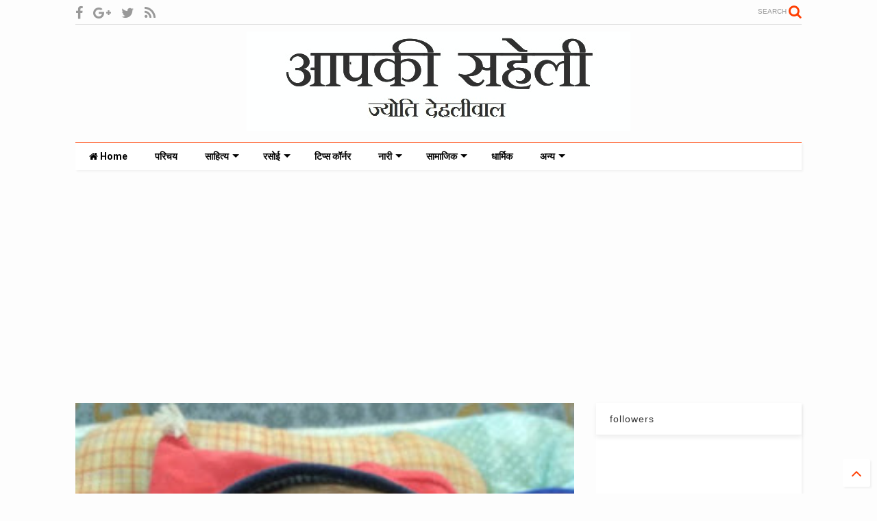

--- FILE ---
content_type: text/html; charset=UTF-8
request_url: https://www.jyotidehliwal.com/2017/03/Mera-ansh-aage-badha.html
body_size: 107316
content:
<!DOCTYPE html>
<html class='v2' dir='ltr' xmlns='http://www.w3.org/1999/xhtml' xmlns:b='http://www.google.com/2005/gml/b' xmlns:data='http://www.google.com/2005/gml/data' xmlns:expr='http://www.google.com/2005/gml/expr'>
<!--
<head>
<link href='https://www.blogger.com/static/v1/widgets/335934321-css_bundle_v2.css' rel='stylesheet' type='text/css'/>

-->
<head>
<script src='https://ajax.googleapis.com/ajax/libs/jquery/1.12.4/jquery.min.js' type='text/javascript'></script>
<link href='https://maxcdn.bootstrapcdn.com/font-awesome/4.7.0/css/font-awesome.min.css' rel='stylesheet' type='text/css'/>
<link href='//1.bp.blogspot.com' rel='dns-prefetch'/><link href='//28.2bp.blogspot.com' rel='dns-prefetch'/><link href='//3.bp.blogspot.com' rel='dns-prefetch'/><link href='//4.bp.blogspot.com' rel='dns-prefetch'/><link href='//www.blogger.com' rel='dns-prefetch'/><link href='//maxcdn.bootstrapcdn.com' rel='dns-prefetch'/><link href='//fonts.googleapis.com' rel='dns-prefetch'/><link href='//use.fontawesome.com' rel='dns-prefetch'/><link href='//ajax.googleapis.com' rel='dns-prefetch'/><link href='//resources.blogblog.com' rel='dns-prefetch'/><link href='//www.facebook.com' rel='dns-prefetch'/><link href='//plus.google.com' rel='dns-prefetch'/><link href='//twitter.com' rel='dns-prefetch'/><link href='//www.youtube.com' rel='dns-prefetch'/><link href='//feedburner.google.com' rel='dns-prefetch'/><link href='//www.pinterest.com' rel='dns-prefetch'/><link href='//www.linkedin.com' rel='dns-prefetch'/><link href='//www.behance.net' rel='dns-prefetch'/><link href='//feeds.feedburner.com' rel='dns-prefetch'/><link href='//github.com' rel='dns-prefetch'/><link href='//player.vimeo.com' rel='dns-prefetch'/><link href='//platform.twitter.com' rel='dns-prefetch'/><link href='//apis.google.com' rel='dns-prefetch'/><link href='//connect.facebook.net' rel='dns-prefetch'/><link href='//cdnjs.cloudflare.com' rel='dns-prefetch'/><link href='//www.google-analytics.com' rel='dns-prefetch'/><link href='//pagead2.googlesyndication.com' rel='dns-prefetch'/><link href='//googleads.g.doubleclick.net' rel='dns-prefetch'/><link href='//www.gstatic.com' rel='dns-prefetch'/><link href='//www.googletagservices.com' rel='dns-prefetch'/><link href='//static.xx.fbcdn.net' rel='dns-prefetch'/><link href='//tpc.googlesyndication.com' rel='dns-prefetch'/><link href='//syndication.twitter.com' rel='dns-prefetch'/><link href='//w.sharethis.com' rel='dns-prefetch'/><link href='//edge.sharethis.com' rel='dns-prefetch'/><link href='//t.sharethis.com' rel='dns-prefetch'/><link href='//s7.addthis.com' rel='dns-prefetch'/>
<meta charset='utf-8'/>
<meta content='width=device-width,initial-scale=1.0,minimum-scale=1.0' name='viewport'/>
<meta content='text/html; charset=UTF-8' http-equiv='Content-Type'/>
<meta content='blogger' name='generator'/>
<link href='https://www.jyotidehliwal.com/favicon.ico' rel='icon' type='image/x-icon'/>
<link href='https://www.jyotidehliwal.com/2017/03/Mera-ansh-aage-badha.html' rel='canonical'/>
<link rel="alternate" type="application/atom+xml" title="आपक&#2368; सह&#2375;ल&#2368; ज&#2381;य&#2379;त&#2367; द&#2375;हल&#2368;व&#2366;ल - Atom" href="https://www.jyotidehliwal.com/feeds/posts/default" />
<link rel="alternate" type="application/rss+xml" title="आपक&#2368; सह&#2375;ल&#2368; ज&#2381;य&#2379;त&#2367; द&#2375;हल&#2368;व&#2366;ल - RSS" href="https://www.jyotidehliwal.com/feeds/posts/default?alt=rss" />
<link rel="service.post" type="application/atom+xml" title="आपक&#2368; सह&#2375;ल&#2368; ज&#2381;य&#2379;त&#2367; द&#2375;हल&#2368;व&#2366;ल - Atom" href="https://www.blogger.com/feeds/7544976612941800155/posts/default" />

<link rel="alternate" type="application/atom+xml" title="आपक&#2368; सह&#2375;ल&#2368; ज&#2381;य&#2379;त&#2367; द&#2375;हल&#2368;व&#2366;ल - Atom" href="https://www.jyotidehliwal.com/feeds/3642928477920522565/comments/default" />
<!--Can't find substitution for tag [blog.ieCssRetrofitLinks]-->
<link href='https://blogger.googleusercontent.com/img/b/R29vZ2xl/AVvXsEj-6W_lEvEf7z5WSEYfibUpNq2eNfLFSQwNPCU3E_wbY6E1dZ0AqmP1s9dUyNctvizmHMWPMVGfSEUZdLQXpzcLVA93M2YQS6D0VAYXWuIEXV41ocz2G7Tz7EHzTcYY5igePcuygYwBC5k/s320/ansh_Fotor.jpg' rel='image_src'/>
<meta content='दोस्तो, कहीं आपको यह तो नहीं लग रहा कि शिर्षक लिखने में मुझसे गलती हो गई और मैने गलती से &#39;वंश&#39; की जगह &#39;अंश&#39; लिख दिया! जी नहीं, मैने बिलकुल सही लिखा है। मेरा &#39;अंश&#39; आगे बढ़ा...!' name='description'/>
<meta content='https://www.jyotidehliwal.com/2017/03/Mera-ansh-aage-badha.html' property='og:url'/>
<meta content='मेरा &#39;अंश&#39; आगे बढ़ा...!!!' property='og:title'/>
<meta content='दोस्तो, कहीं आपको यह तो नहीं लग रहा कि शिर्षक लिखने में मुझसे गलती हो गई और मैने गलती से &#39;वंश&#39; की जगह &#39;अंश&#39; लिख दिया! जी नहीं, मैने बिलकुल सही लिखा है। मेरा &#39;अंश&#39; आगे बढ़ा...!' property='og:description'/>
<meta content='https://blogger.googleusercontent.com/img/b/R29vZ2xl/AVvXsEj-6W_lEvEf7z5WSEYfibUpNq2eNfLFSQwNPCU3E_wbY6E1dZ0AqmP1s9dUyNctvizmHMWPMVGfSEUZdLQXpzcLVA93M2YQS6D0VAYXWuIEXV41ocz2G7Tz7EHzTcYY5igePcuygYwBC5k/w1200-h630-p-k-no-nu/ansh_Fotor.jpg' property='og:image'/>
<title>
म&#2375;र&#2366; 'अ&#2306;श' आग&#2375; बढ़&#2366;...!!! | आपक&#2368; सह&#2375;ल&#2368; ज&#2381;य&#2379;त&#2367; द&#2375;हल&#2368;व&#2366;ल
</title>
<meta content='article' property='og:type'/>
<meta content='https://blogger.googleusercontent.com/img/b/R29vZ2xl/AVvXsEj-6W_lEvEf7z5WSEYfibUpNq2eNfLFSQwNPCU3E_wbY6E1dZ0AqmP1s9dUyNctvizmHMWPMVGfSEUZdLQXpzcLVA93M2YQS6D0VAYXWuIEXV41ocz2G7Tz7EHzTcYY5igePcuygYwBC5k/s320/ansh_Fotor.jpg' property='og:image'/>
<meta content='आपकी सहेली ज्योति देहलीवाल' property='og:site_name'/>

<meta property='fb:app_id' content='403849583055028'/>


<script type='text/javascript'>var FACEBOOK_APP_ID = '403849583055028';</script>
<!--dis-bing-index-archive-pages-start-->
<style type='text/css'>@font-face{font-family:'Roboto';font-style:normal;font-weight:400;font-stretch:100%;font-display:swap;src:url(//fonts.gstatic.com/s/roboto/v50/KFO7CnqEu92Fr1ME7kSn66aGLdTylUAMa3GUBHMdazTgWw.woff2)format('woff2');unicode-range:U+0460-052F,U+1C80-1C8A,U+20B4,U+2DE0-2DFF,U+A640-A69F,U+FE2E-FE2F;}@font-face{font-family:'Roboto';font-style:normal;font-weight:400;font-stretch:100%;font-display:swap;src:url(//fonts.gstatic.com/s/roboto/v50/KFO7CnqEu92Fr1ME7kSn66aGLdTylUAMa3iUBHMdazTgWw.woff2)format('woff2');unicode-range:U+0301,U+0400-045F,U+0490-0491,U+04B0-04B1,U+2116;}@font-face{font-family:'Roboto';font-style:normal;font-weight:400;font-stretch:100%;font-display:swap;src:url(//fonts.gstatic.com/s/roboto/v50/KFO7CnqEu92Fr1ME7kSn66aGLdTylUAMa3CUBHMdazTgWw.woff2)format('woff2');unicode-range:U+1F00-1FFF;}@font-face{font-family:'Roboto';font-style:normal;font-weight:400;font-stretch:100%;font-display:swap;src:url(//fonts.gstatic.com/s/roboto/v50/KFO7CnqEu92Fr1ME7kSn66aGLdTylUAMa3-UBHMdazTgWw.woff2)format('woff2');unicode-range:U+0370-0377,U+037A-037F,U+0384-038A,U+038C,U+038E-03A1,U+03A3-03FF;}@font-face{font-family:'Roboto';font-style:normal;font-weight:400;font-stretch:100%;font-display:swap;src:url(//fonts.gstatic.com/s/roboto/v50/KFO7CnqEu92Fr1ME7kSn66aGLdTylUAMawCUBHMdazTgWw.woff2)format('woff2');unicode-range:U+0302-0303,U+0305,U+0307-0308,U+0310,U+0312,U+0315,U+031A,U+0326-0327,U+032C,U+032F-0330,U+0332-0333,U+0338,U+033A,U+0346,U+034D,U+0391-03A1,U+03A3-03A9,U+03B1-03C9,U+03D1,U+03D5-03D6,U+03F0-03F1,U+03F4-03F5,U+2016-2017,U+2034-2038,U+203C,U+2040,U+2043,U+2047,U+2050,U+2057,U+205F,U+2070-2071,U+2074-208E,U+2090-209C,U+20D0-20DC,U+20E1,U+20E5-20EF,U+2100-2112,U+2114-2115,U+2117-2121,U+2123-214F,U+2190,U+2192,U+2194-21AE,U+21B0-21E5,U+21F1-21F2,U+21F4-2211,U+2213-2214,U+2216-22FF,U+2308-230B,U+2310,U+2319,U+231C-2321,U+2336-237A,U+237C,U+2395,U+239B-23B7,U+23D0,U+23DC-23E1,U+2474-2475,U+25AF,U+25B3,U+25B7,U+25BD,U+25C1,U+25CA,U+25CC,U+25FB,U+266D-266F,U+27C0-27FF,U+2900-2AFF,U+2B0E-2B11,U+2B30-2B4C,U+2BFE,U+3030,U+FF5B,U+FF5D,U+1D400-1D7FF,U+1EE00-1EEFF;}@font-face{font-family:'Roboto';font-style:normal;font-weight:400;font-stretch:100%;font-display:swap;src:url(//fonts.gstatic.com/s/roboto/v50/KFO7CnqEu92Fr1ME7kSn66aGLdTylUAMaxKUBHMdazTgWw.woff2)format('woff2');unicode-range:U+0001-000C,U+000E-001F,U+007F-009F,U+20DD-20E0,U+20E2-20E4,U+2150-218F,U+2190,U+2192,U+2194-2199,U+21AF,U+21E6-21F0,U+21F3,U+2218-2219,U+2299,U+22C4-22C6,U+2300-243F,U+2440-244A,U+2460-24FF,U+25A0-27BF,U+2800-28FF,U+2921-2922,U+2981,U+29BF,U+29EB,U+2B00-2BFF,U+4DC0-4DFF,U+FFF9-FFFB,U+10140-1018E,U+10190-1019C,U+101A0,U+101D0-101FD,U+102E0-102FB,U+10E60-10E7E,U+1D2C0-1D2D3,U+1D2E0-1D37F,U+1F000-1F0FF,U+1F100-1F1AD,U+1F1E6-1F1FF,U+1F30D-1F30F,U+1F315,U+1F31C,U+1F31E,U+1F320-1F32C,U+1F336,U+1F378,U+1F37D,U+1F382,U+1F393-1F39F,U+1F3A7-1F3A8,U+1F3AC-1F3AF,U+1F3C2,U+1F3C4-1F3C6,U+1F3CA-1F3CE,U+1F3D4-1F3E0,U+1F3ED,U+1F3F1-1F3F3,U+1F3F5-1F3F7,U+1F408,U+1F415,U+1F41F,U+1F426,U+1F43F,U+1F441-1F442,U+1F444,U+1F446-1F449,U+1F44C-1F44E,U+1F453,U+1F46A,U+1F47D,U+1F4A3,U+1F4B0,U+1F4B3,U+1F4B9,U+1F4BB,U+1F4BF,U+1F4C8-1F4CB,U+1F4D6,U+1F4DA,U+1F4DF,U+1F4E3-1F4E6,U+1F4EA-1F4ED,U+1F4F7,U+1F4F9-1F4FB,U+1F4FD-1F4FE,U+1F503,U+1F507-1F50B,U+1F50D,U+1F512-1F513,U+1F53E-1F54A,U+1F54F-1F5FA,U+1F610,U+1F650-1F67F,U+1F687,U+1F68D,U+1F691,U+1F694,U+1F698,U+1F6AD,U+1F6B2,U+1F6B9-1F6BA,U+1F6BC,U+1F6C6-1F6CF,U+1F6D3-1F6D7,U+1F6E0-1F6EA,U+1F6F0-1F6F3,U+1F6F7-1F6FC,U+1F700-1F7FF,U+1F800-1F80B,U+1F810-1F847,U+1F850-1F859,U+1F860-1F887,U+1F890-1F8AD,U+1F8B0-1F8BB,U+1F8C0-1F8C1,U+1F900-1F90B,U+1F93B,U+1F946,U+1F984,U+1F996,U+1F9E9,U+1FA00-1FA6F,U+1FA70-1FA7C,U+1FA80-1FA89,U+1FA8F-1FAC6,U+1FACE-1FADC,U+1FADF-1FAE9,U+1FAF0-1FAF8,U+1FB00-1FBFF;}@font-face{font-family:'Roboto';font-style:normal;font-weight:400;font-stretch:100%;font-display:swap;src:url(//fonts.gstatic.com/s/roboto/v50/KFO7CnqEu92Fr1ME7kSn66aGLdTylUAMa3OUBHMdazTgWw.woff2)format('woff2');unicode-range:U+0102-0103,U+0110-0111,U+0128-0129,U+0168-0169,U+01A0-01A1,U+01AF-01B0,U+0300-0301,U+0303-0304,U+0308-0309,U+0323,U+0329,U+1EA0-1EF9,U+20AB;}@font-face{font-family:'Roboto';font-style:normal;font-weight:400;font-stretch:100%;font-display:swap;src:url(//fonts.gstatic.com/s/roboto/v50/KFO7CnqEu92Fr1ME7kSn66aGLdTylUAMa3KUBHMdazTgWw.woff2)format('woff2');unicode-range:U+0100-02BA,U+02BD-02C5,U+02C7-02CC,U+02CE-02D7,U+02DD-02FF,U+0304,U+0308,U+0329,U+1D00-1DBF,U+1E00-1E9F,U+1EF2-1EFF,U+2020,U+20A0-20AB,U+20AD-20C0,U+2113,U+2C60-2C7F,U+A720-A7FF;}@font-face{font-family:'Roboto';font-style:normal;font-weight:400;font-stretch:100%;font-display:swap;src:url(//fonts.gstatic.com/s/roboto/v50/KFO7CnqEu92Fr1ME7kSn66aGLdTylUAMa3yUBHMdazQ.woff2)format('woff2');unicode-range:U+0000-00FF,U+0131,U+0152-0153,U+02BB-02BC,U+02C6,U+02DA,U+02DC,U+0304,U+0308,U+0329,U+2000-206F,U+20AC,U+2122,U+2191,U+2193,U+2212,U+2215,U+FEFF,U+FFFD;}@font-face{font-family:'Roboto';font-style:normal;font-weight:700;font-stretch:100%;font-display:swap;src:url(//fonts.gstatic.com/s/roboto/v50/KFO7CnqEu92Fr1ME7kSn66aGLdTylUAMa3GUBHMdazTgWw.woff2)format('woff2');unicode-range:U+0460-052F,U+1C80-1C8A,U+20B4,U+2DE0-2DFF,U+A640-A69F,U+FE2E-FE2F;}@font-face{font-family:'Roboto';font-style:normal;font-weight:700;font-stretch:100%;font-display:swap;src:url(//fonts.gstatic.com/s/roboto/v50/KFO7CnqEu92Fr1ME7kSn66aGLdTylUAMa3iUBHMdazTgWw.woff2)format('woff2');unicode-range:U+0301,U+0400-045F,U+0490-0491,U+04B0-04B1,U+2116;}@font-face{font-family:'Roboto';font-style:normal;font-weight:700;font-stretch:100%;font-display:swap;src:url(//fonts.gstatic.com/s/roboto/v50/KFO7CnqEu92Fr1ME7kSn66aGLdTylUAMa3CUBHMdazTgWw.woff2)format('woff2');unicode-range:U+1F00-1FFF;}@font-face{font-family:'Roboto';font-style:normal;font-weight:700;font-stretch:100%;font-display:swap;src:url(//fonts.gstatic.com/s/roboto/v50/KFO7CnqEu92Fr1ME7kSn66aGLdTylUAMa3-UBHMdazTgWw.woff2)format('woff2');unicode-range:U+0370-0377,U+037A-037F,U+0384-038A,U+038C,U+038E-03A1,U+03A3-03FF;}@font-face{font-family:'Roboto';font-style:normal;font-weight:700;font-stretch:100%;font-display:swap;src:url(//fonts.gstatic.com/s/roboto/v50/KFO7CnqEu92Fr1ME7kSn66aGLdTylUAMawCUBHMdazTgWw.woff2)format('woff2');unicode-range:U+0302-0303,U+0305,U+0307-0308,U+0310,U+0312,U+0315,U+031A,U+0326-0327,U+032C,U+032F-0330,U+0332-0333,U+0338,U+033A,U+0346,U+034D,U+0391-03A1,U+03A3-03A9,U+03B1-03C9,U+03D1,U+03D5-03D6,U+03F0-03F1,U+03F4-03F5,U+2016-2017,U+2034-2038,U+203C,U+2040,U+2043,U+2047,U+2050,U+2057,U+205F,U+2070-2071,U+2074-208E,U+2090-209C,U+20D0-20DC,U+20E1,U+20E5-20EF,U+2100-2112,U+2114-2115,U+2117-2121,U+2123-214F,U+2190,U+2192,U+2194-21AE,U+21B0-21E5,U+21F1-21F2,U+21F4-2211,U+2213-2214,U+2216-22FF,U+2308-230B,U+2310,U+2319,U+231C-2321,U+2336-237A,U+237C,U+2395,U+239B-23B7,U+23D0,U+23DC-23E1,U+2474-2475,U+25AF,U+25B3,U+25B7,U+25BD,U+25C1,U+25CA,U+25CC,U+25FB,U+266D-266F,U+27C0-27FF,U+2900-2AFF,U+2B0E-2B11,U+2B30-2B4C,U+2BFE,U+3030,U+FF5B,U+FF5D,U+1D400-1D7FF,U+1EE00-1EEFF;}@font-face{font-family:'Roboto';font-style:normal;font-weight:700;font-stretch:100%;font-display:swap;src:url(//fonts.gstatic.com/s/roboto/v50/KFO7CnqEu92Fr1ME7kSn66aGLdTylUAMaxKUBHMdazTgWw.woff2)format('woff2');unicode-range:U+0001-000C,U+000E-001F,U+007F-009F,U+20DD-20E0,U+20E2-20E4,U+2150-218F,U+2190,U+2192,U+2194-2199,U+21AF,U+21E6-21F0,U+21F3,U+2218-2219,U+2299,U+22C4-22C6,U+2300-243F,U+2440-244A,U+2460-24FF,U+25A0-27BF,U+2800-28FF,U+2921-2922,U+2981,U+29BF,U+29EB,U+2B00-2BFF,U+4DC0-4DFF,U+FFF9-FFFB,U+10140-1018E,U+10190-1019C,U+101A0,U+101D0-101FD,U+102E0-102FB,U+10E60-10E7E,U+1D2C0-1D2D3,U+1D2E0-1D37F,U+1F000-1F0FF,U+1F100-1F1AD,U+1F1E6-1F1FF,U+1F30D-1F30F,U+1F315,U+1F31C,U+1F31E,U+1F320-1F32C,U+1F336,U+1F378,U+1F37D,U+1F382,U+1F393-1F39F,U+1F3A7-1F3A8,U+1F3AC-1F3AF,U+1F3C2,U+1F3C4-1F3C6,U+1F3CA-1F3CE,U+1F3D4-1F3E0,U+1F3ED,U+1F3F1-1F3F3,U+1F3F5-1F3F7,U+1F408,U+1F415,U+1F41F,U+1F426,U+1F43F,U+1F441-1F442,U+1F444,U+1F446-1F449,U+1F44C-1F44E,U+1F453,U+1F46A,U+1F47D,U+1F4A3,U+1F4B0,U+1F4B3,U+1F4B9,U+1F4BB,U+1F4BF,U+1F4C8-1F4CB,U+1F4D6,U+1F4DA,U+1F4DF,U+1F4E3-1F4E6,U+1F4EA-1F4ED,U+1F4F7,U+1F4F9-1F4FB,U+1F4FD-1F4FE,U+1F503,U+1F507-1F50B,U+1F50D,U+1F512-1F513,U+1F53E-1F54A,U+1F54F-1F5FA,U+1F610,U+1F650-1F67F,U+1F687,U+1F68D,U+1F691,U+1F694,U+1F698,U+1F6AD,U+1F6B2,U+1F6B9-1F6BA,U+1F6BC,U+1F6C6-1F6CF,U+1F6D3-1F6D7,U+1F6E0-1F6EA,U+1F6F0-1F6F3,U+1F6F7-1F6FC,U+1F700-1F7FF,U+1F800-1F80B,U+1F810-1F847,U+1F850-1F859,U+1F860-1F887,U+1F890-1F8AD,U+1F8B0-1F8BB,U+1F8C0-1F8C1,U+1F900-1F90B,U+1F93B,U+1F946,U+1F984,U+1F996,U+1F9E9,U+1FA00-1FA6F,U+1FA70-1FA7C,U+1FA80-1FA89,U+1FA8F-1FAC6,U+1FACE-1FADC,U+1FADF-1FAE9,U+1FAF0-1FAF8,U+1FB00-1FBFF;}@font-face{font-family:'Roboto';font-style:normal;font-weight:700;font-stretch:100%;font-display:swap;src:url(//fonts.gstatic.com/s/roboto/v50/KFO7CnqEu92Fr1ME7kSn66aGLdTylUAMa3OUBHMdazTgWw.woff2)format('woff2');unicode-range:U+0102-0103,U+0110-0111,U+0128-0129,U+0168-0169,U+01A0-01A1,U+01AF-01B0,U+0300-0301,U+0303-0304,U+0308-0309,U+0323,U+0329,U+1EA0-1EF9,U+20AB;}@font-face{font-family:'Roboto';font-style:normal;font-weight:700;font-stretch:100%;font-display:swap;src:url(//fonts.gstatic.com/s/roboto/v50/KFO7CnqEu92Fr1ME7kSn66aGLdTylUAMa3KUBHMdazTgWw.woff2)format('woff2');unicode-range:U+0100-02BA,U+02BD-02C5,U+02C7-02CC,U+02CE-02D7,U+02DD-02FF,U+0304,U+0308,U+0329,U+1D00-1DBF,U+1E00-1E9F,U+1EF2-1EFF,U+2020,U+20A0-20AB,U+20AD-20C0,U+2113,U+2C60-2C7F,U+A720-A7FF;}@font-face{font-family:'Roboto';font-style:normal;font-weight:700;font-stretch:100%;font-display:swap;src:url(//fonts.gstatic.com/s/roboto/v50/KFO7CnqEu92Fr1ME7kSn66aGLdTylUAMa3yUBHMdazQ.woff2)format('woff2');unicode-range:U+0000-00FF,U+0131,U+0152-0153,U+02BB-02BC,U+02C6,U+02DA,U+02DC,U+0304,U+0308,U+0329,U+2000-206F,U+20AC,U+2122,U+2191,U+2193,U+2212,U+2215,U+FEFF,U+FFFD;}</style>
<style id='page-skin-1' type='text/css'><!--
/*
-----------------------------------------------------------------------------
Template Name: MagOne
Template URI: https://sneeit.com/magone-multi-purpose-blogger-magazine-template/
Author: Tien Nguyen
Author URI: http://portfolio.sneeit.com
Description: MagOne - Responsive Newspaper and Magazine Blogger Template
Version: 6.5.2
-----------------------------------------------------------------------------
----------------------------------------------------------------------------- */
/* Variable definitions
=======================
<Variable name="keycolor" description="Main Color" type="color" default="#FF3D00"/>
<Group description="Site" selector="body">
<Variable name="body.font" description="Font" type="font" default="normal normal 12px 'Roboto', sans-serif"/>
<Variable name="body.text.color" description="Text Color" type="color" default="#000000"/>
</Group>
<Group description="Backgrounds" selector="body">
<Variable name="body.background.color" description="Body Background" type="color" default="#efefef"/>
<Variable name="content.background.color" description="Entire Blog Background" type="color" default="#efefef"/>
<Variable name="header.background.color" description="Header Background" type="color" default="#ffffff"/>
</Group>
<Group description="Menu" selector="#PageList1">
<Variable name="menufont" description="Menu Main Items Font" type="font" default="normal bold 14px 'Roboto', sans-serif"/>
<Variable name="menucolor" description="Menu Main Items Color" type="color" default="#000000"/>
<Variable name="menucolorhover" description="Menu Main Items Hover Color" type="color" default="#777777"/>
<Variable name="menubackground" description="Menu Main Items Background" type="color" default="#ffffff"/>
<Variable name="menubackgroundhover" description="Menu Main Items Hover Background" type="color" default="#ffffff"/>
<Variable name="menusubcolor" description="Menu Sub Items Color" type="color" default="#cccccc"/>
<Variable name="menusubcolorhover" description="Menu Sub Items Hover Color" type="color" default="#ffffff"/>
<Variable name="menusubbackground" description="Menu Sub Items Background" type="color" default="#333333"/>
<Variable name="menucurcolor" description="Selected Menu Main Item Color" type="color" default="#FFFFFF"/>
<Variable name="menucurbackground" description="Selected Menu Main Item Background" type="color" default="#FF3D00"/>
</Group>
<Group description="Links" selector="body">
<Variable name="link.color" description="Link Color" type="color" default="#FF3D00"/>
<Variable name="link.visited.color" description="Visited Color" type="color" default="#EA3A00"/>
<Variable name="link.hover.color" description="Hover Color" type="color" default="#FF4D11"/>
</Group>
<Group description="Widgets - Gadgets" selector="#primary .widget">
<Variable name="blockitembghv" description="Background of Items in Blocks when Hover" type="color" default="#000000"/>
<Variable name="feedwid.title.font" description="Article Widgets Title" type="font" default="normal bold 23px 'Roboto', sans-serif"/>
<Variable name="sidewid.title.font" description="Right Sidebar Widgets Title" type="font" default="normal normal 16px 'Roboto', sans-serif"/>
</Group>
<Group description="Post" selector="h1.post-title">
<Variable name="post.title.font" description="Post Title" type="font" default="normal normal 40px 'Roboto', sans-serif"/>
<Variable name="post.body.font" description="Post Body" type="font" default="normal normal 16px 'Roboto', sans-serif"/>
</Group>
<Group description="Slider" selector=".widget.slider">
<Variable name="slider.title.font" description="Slider Item Title" type="font" default="normal 400 30px 'Roboto', sans-serif"/>
</Group>
<Variable name="body.background" description="Body Background" type="background"
color="#fdfdfd" default="$(color) none repeat scroll top left"/>
<Variable name="body.background.override" description="Body Background Override" type="string" default=""/>
<Variable name="body.background.gradient.cap" description="Body Gradient Cap" type="url"
default="url(//www.blogblog.com/1kt/simple/gradients_light.png)"/>
<Variable name="body.background.gradient.tile" description="Body Gradient Tile" type="url"
default="url(//www.blogblog.com/1kt/simple/body_gradient_tile_light.png)"/>
*/
/*Variable Apply Here*/
body {font: normal normal 12px 'Noto Sans', sans-serif;color: #000000;background: #fdfdfd none repeat scroll top left;}
a:link {text-decoration:none;color: #FF3D00;}
a:visited {text-decoration:none;color: #EA3A00;}
a:hover {color: #FF4D11;}
.color {color: #FF3D00;}
.border {border-color: #FF3D00;}
.bg {background-color: #FF3D00;}
.header-bg {background-color:#ffffff;}
.wrapper {background-color:#fdfdfd;max-width: 100%;margin: auto;}
.post-body {font: normal normal 14px 'Noto Sans', sans-serif;}
.main-menu {border-top: 1px solid #FF3D00;}
.main-menu ul.sub-menu li:hover > a {border-left: 2px solid #FF3D00o;}
.main-menu .menu-item-mega > .menu-item-inner > .sub-menu > li li:hover a {border-left: 1px solid #FF3D00;}
.main-menu ul.sub-menu li:hover > a,
.main-menu .menu-item-mega > .menu-item-inner > .sub-menu,
.main-menu .menu-item-mega > .menu-item-inner > .sub-menu > li li:hover a {border-color: #FF3D00!important;}
.header-social-icons ul li a:hover {color: #FF3D00;}
.feed-widget-header .widget-title {font: normal normal 20px 'Noto Sans', sans-serif;}
.slider-item .item-readmore:hover {background: #FF3D00}
.owl-dot.active {background: #FF3D00;}
#main-sidebar .widget > h2, #main-sidebar .feed-widget-header, #main-sidebar .feed-widget-header h2 {font: normal normal 14px 'Noto Sans', sans-serif;}
#main-sidebar .widget.FollowByEmail .follow-by-email-submit {background: #FF3D00;}
#footer .widget.social_icons li a:hover {color: #FF3D00;}
#footer .FollowByEmail .follow-by-email-submit {background: #FF3D00;}
a.comments-title.active {border-bottom: 2px solid #fdfdfd!important;}
h1.post-title {font: normal normal 40px 'Noto Sans', sans-serif;}
.feed.widget .feed-widget-header {border-color: #FF3D00;}
.feed.widget.box-title h2.widget-title {background: #FF3D00;}
.social_counter {color: #FF3D00}
.social_counter .button {background: #FF3D00}
.main-menu {background: #ffffff;}
.main-menu ul.menu > li > a {color: #000000;font: normal bold 14px 'Roboto', sans-serif;}
.main-menu ul.menu > li:hover > a {color: #777777;background: #ffffff;}
.main-menu ul.sub-menu,
.main-menu .menu-item-mega-label .menu-item-inner {	background: #333333; }
.main-menu ul.sub-menu a { color: #cccccc; }
.main-menu ul.sub-menu li:hover > a { color: #ffffff; }
.main-menu ul.menu > li.menu-item-current > a {background: #FF3D00; color: #FFFFFF!important;}
.feed.widget .thumbnail { background: #000000!important; }
.mobile-menu .menu { border-top: 1px solid #FF3D00; }
.slider-item .item-title {font:normal 400 30px 'Roboto', sans-serif}
form a[class*="button"], form button[class*="button"], form input[class*="button"], form input[type="submit"]{background:#FF3D00!important}
/*MAIN LAYOUT*/
.wrapper {
padding: 20px 20px 30px 20px;
max-width: 100%;
width: /*-var-wrapper-width-start*/1100px/*-var-wrapper-width-end*/;
box-sizing: border-box;
}
#content {
float: left;
/*-var-content-width-start-*/width: 68.68%;/*-var-content-width-end-*/
}
#main-sidebar {
float: right;
/*-var-sidebar-width-start-*/width: 28.31%;/*-var-sidebar-width-end-*/
}
/* - sticky sidebar */
#sidebar {
padding-top: 0.1px; /* to prevent margin of widget collapse sidebar height */
}
#sidebar.fix-top {
position: fixed;
top: 0!important;
bottom: auto!important;
}
#sidebar.fix-bot {
position: fixed;
top: auto!important;
bottom: 0!important;
}
#sidebar.abs-stay {
position: absolute;
bottom: auto!important;
left: auto!important;
right: 0!important;
}
#sidebar.abs-bot {
position: absolute;
top: auto!important;
bottom: 0!important;
left: auto!important;
right: 0!important;
}
/*amp*/
amp-img, amp-youtube, amp-iframe, noscript.amp {
display: none!important;
}

--></style>
<style id='main-css' type='text/css'>
.section,.widget,body{margin:0;padding:0}.owl-carousel,.owl-carousel .owl-item{-webkit-tap-highlight-color:transparent}.clear,.feed.widget .meta-items{clear:both}.feed.widget.complex .item-0 a.meta-item-author .avatar,.feed.widget.sticky a.meta-item-author .avatar{font-style:italic;opacity:.8}*{word-wrap:break-word!important}body{position:relative;overflow-x:hidden;width:auto}a{cursor:pointer}a img{border:none}.widget{opacity:0}.widget#Blog1{opacity:1!important}.item-control{display:none}.clear{display:block;float:none}.inb{display:-moz-inline-stack;display:inline-block}.table{display:table;width:100%}.tr{display:table-row;width:100%}.td{display:table-cell;vertical-align:middle}.wide{margin:auto;width:100%;max-width:100%}iframe,img,ins,object{max-width:100%!important}img{height:auto}#admin-section,.hidden,.hide{display:none}.item-thumbnail,.natural-thumbnail{overflow:hidden;display:block;z-index:9;width:100%;position:relative}.item-thumbnail .item-thumbnail-resize-portrait{display:block;width:100%;height:1100%;margin-top:-500%;vertical-align:middle}.item-thumbnail .item-thumbnail-resize-landscape{display:block;width:1100%;height:100%;margin-left:-500%;text-align:center}.item-thumbnail img{position:relative;display:inline-block!important;height:auto;width:auto;max-width:9999px;max-height:9999px;padding:0!important;zoom:1}.item-thumbnail .item-thumbnail-resize-portrait img{height:auto!important;width:100%!important;position:absolute;top:0;bottom:0;left:0;right:0;margin:auto}.item-thumbnail .item-thumbnail-resize-landscape img{height:100%!important;width:auto!important}.natural-thumbnail img{display:block;height:auto;width:100%}.blogger-clickTrap,.widget>h2{display:none}.post-body h2,.post-body h3,.post-body h4{margin:1em 0 .5em}.widget .post-body ol,.widget .post-body ul{margin:.5em 0 1.5em}span.widget-item-control{position:absolute;right:0;bottom:0}.post-body{font-weight:400;line-height:1.5em;padding:5px 0 0;width:auto}.post-body b{font-weight:700}.post-body iframe.YOUTUBE-iframe-video,.post-body iframe[src*=youtube]{display:block;width:100%;margin:0 0 10px}.PopularPosts .item-thumbnail{float:none;margin:0}.sd,.shad,.shadow,.shd{-webkit-box-shadow:2px 2px 3px rgba(0,0,0,.05);-o-box-shadow:2px 2px 3px rgba(0,0,0,.05);-ms-box-shadow:2px 2px 3px rgba(0,0,0,.05);box-shadow:2px 2px 3px rgba(0,0,0,.05)}.cir,.circle{-o-border-radius:100%;-ms-border-radius:100%;-webkit-border-radius:100%;border-radius:100%}#footer .FollowByEmail .follow-by-email-submit,.rad2{-o-border-radius:2px;-ms-border-radius:2px;-webkit-border-radius:2px}.rad2{border-radius:2px}.owl-carousel .owl-animated-in{z-index:0}.owl-carousel .owl-animated-out{z-index:1}.owl-carousel{display:none;width:100%;position:relative;z-index:1}.owl-carousel .owl-stage{position:relative;-ms-touch-action:pan-Y}.owl-carousel .owl-stage:after{content:".";display:block;clear:both;visibility:hidden;line-height:0;height:0}.owl-carousel .owl-stage-outer{position:relative;overflow:hidden;-webkit-transform:translate3d(0,0,0)}.owl-carousel .owl-controls .owl-dot,.owl-carousel .owl-controls .owl-nav .owl-next,.owl-carousel .owl-controls .owl-nav .owl-prev{cursor:pointer;cursor:hand;-webkit-user-select:none;-khtml-user-select:none;-moz-user-select:none;-ms-user-select:none;user-select:none}.owl-carousel.owl-loaded{display:block}.owl-carousel.owl-loading{opacity:0;display:block}.owl-carousel.owl-hidden{opacity:0}.owl-carousel .owl-refresh .owl-item{display:none}.owl-carousel .owl-item{position:relative;min-height:1px;float:left;-webkit-backface-visibility:hidden;-webkit-touch-callout:none;-webkit-user-select:none;-moz-user-select:none;-ms-user-select:none;user-select:none}.owl-carousel .owl-item img{display:block;width:100%;-webkit-transform-style:preserve-3d;transform-style:preserve-3d}.owl-carousel.owl-text-select-on .owl-item{-webkit-user-select:auto;-moz-user-select:auto;-ms-user-select:auto;user-select:auto}.owl-carousel .owl-grab{cursor:move;cursor:-webkit-grab;cursor:-o-grab;cursor:-ms-grab;cursor:grab}.no-js .owl-carousel{display:block}.owl-carousel .owl-video-wrapper{position:relative;height:100%;background:#000}.owl-carousel .owl-video-playing .owl-video-play-icon,.owl-carousel .owl-video-playing .owl-video-tn{display:none}.owl-carousel .owl-video-frame{position:relative;z-index:1}.loader,.loader:after,.loader:before{border-radius:50%;width:2.5em;height:2.5em;-webkit-animation:loading_dots 1.8s infinite ease-in-out;animation:loading_dots 1.8s infinite ease-in-out}.loader{font-size:10px;margin:80px auto;position:relative;text-indent:-9999em;-webkit-transform:translateZ(0);-ms-transform:translateZ(0);transform:translateZ(0);-webkit-animation-delay:-.16s;animation-delay:-.16s}.loader:before{left:-3.5em;-webkit-animation-delay:-.32s;animation-delay:-.32s}.loader:after{left:3.5em}.loader:after,.loader:before{content:'';position:absolute;top:0}#Header1,#header,#header-section{position:relative}@-webkit-keyframes loading_dots{0%,100%,80%{box-shadow:0 2.5em 0 -1.3em rgba(125,125,125,.5)}40%{box-shadow:0 2.5em 0 0 rgba(125,125,125,.5)}}@keyframes loading_dots{0%,100%,80%{box-shadow:0 2.5em 0 -1.3em rgba(125,125,125,.5)}40%{box-shadow:0 2.5em 0 0 rgba(125,125,125,.5)}}.white{background:#fff}#header{z-index:19}#header-section{z-index:999}#header-wide .widget{margin:30px 0 0}#Header1{height:60px;overflow:hidden;margin:0}.main-menu-toggle{float:left;-webkit-user-select:none;-moz-user-select:none;-ms-user-select:none;-o-user-select:none;user-select:none}#search-toggle{float:right}.header-button{display:block;height:60px;line-height:60px}.header-button .inner{line-height:20px;padding:20px 20px 0 0;display:block}.main-menu-toggle .inner{padding-left:20px}.header-button .inner>span{color:#999;font-size:10px;line-height:20px;vertical-align:text-bottom}.header-button.active .inner span,.header-button:hover .inner span{color:#000}.header-button .inner i.fa{font-size:20px;line-height:20px}#header .toggle-button .arrow{width:0;height:0;border-left:5px solid transparent;border-right:5px solid transparent;border-bottom-width:5px;border-bottom-style:solid;position:absolute;left:40px;bottom:0;display:none}#top-page .widget.HTML,.blog-title,.main-menu,.main-menu .menu a,.main-menu ul.menu>li>a,.main-menu ul.sub-menu li{position:relative}#header .toggle-button.active .arrow{display:block}.blog-title{float:left;font-size:26px;font-weight:400;border-left:1px solid #ddd;height:30px;line-height:30px;margin:15px 20px 0 0;padding:0 0 0 20px;max-width:50%;overflow:hidden}.blog-title img{width:auto!important;height:auto!important;max-height:30px!important}.top-page-wrapper .widget *{max-width:100%}#top-page .widget.HTML{max-height:90px;overflow:hidden;width:728px}.top-page-wrapper.auto-height .widget *{max-width:none}#top-page-logo .blog-title{float:none;text-align:left;margin:0;padding:0;border:none;max-width:100%;height:auto}#top-page-logo .blog-title img{max-height:none!important}.top-page-wrapper.auto-height{padding-bottom:10px}.top-page-wrapper.auto-height .section#top-page .widget{min-width:50%;float:right}#header-section .LinkList,#header-section .PageList{display:none}.main-menu ul.menu>li.menu-item-current>a:hover,.solid-white .main-menu ul.menu>li>a:hover{opacity:.8}.main-menu .menu .arrow{width:0;height:0;border-left:5px solid transparent;border-right:5px solid transparent;border-top:5px solid;float:right;display:inline-block;margin:18px 0 0 5px}.main-menu .sub-menu .arrow{border-top:5px solid transparent;border-bottom:5px solid transparent;border-left:5px solid;margin:15px 0 0 10px;position:relative;top:1px}.main-menu ul{margin:0;padding:0}.main-menu ul.menu li{display:block;font-size:14px;font-weight:300;padding:0}ul.menu li>span{display:none}.main-menu ul.sub-menu li a{font-weight:400}.main-menu ul.sub-menu li{font-size:13px}.main-menu ul.menu li a{padding:0 20px;display:block;height:40px;line-height:40px;text-decoration:none}#footer-menu li a:hover,.feed.widget .item-labels a:hover,.feed.widget .item-readmore:hover{text-decoration:underline}.main-menu ul.menu>li.menu-item-has-children>a{padding-right:30px}.main-menu ul.menu>li>a .arrow{position:absolute;top:-1px;right:15px}.main-menu ul.menu>li{float:left;height:40px;line-height:40px}.main-menu .menu-item-inner{visibility:hidden;opacity:0;transition:visibility 0s linear .3s,opacity .3s linear;-webkit-transition:visibility 0s linear .3s,opacity .3s linear;-moz-transition:visibility 0s linear .3s,opacity .3s linear;-o-transition:visibility 0s linear .3s,opacity .3s linear;-ms-transition:visibility 0s linear .3s,opacity .3s linear}.main-menu ul.sub-menu{min-width:180px;position:absolute;top:100%}.main-menu li:hover>.menu-item-inner{visibility:visible;opacity:1;transition-delay:0s;-webkit-transition-delay:0s;-moz-transition-delay:0s;-o-transition-delay:0s;-ms-transition-delay:0s}.main-menu ul.sub-menu li:hover a{background:rgba(0,0,0,.1);-webkit-transition:all .2s ease-in-out;-moz-transition:all .2s ease-in-out;-o-transition:all .2s ease-in-out;transition:all .2s ease-in-out}.main-menu ul.sub-menu a{min-height:40px;height:auto;padding-right:10px}.main-menu ul.sub-menu ul.sub-menu{top:0;left:100%}.main-menu li.menu-item-mega:hover .menu-item-inner{visibility:visible;opacity:1}.main-menu li.menu-item-mega .menu-item-inner .arrow{display:none}.main-menu .menu-item-mega>.menu-item-inner>.sub-menu{width:100%;left:0;padding:10px 0}.main-menu .menu-item-mega>.menu-item-inner>.sub-menu>li{float:left;width:25%}.main-menu .menu-item-mega>.menu-item-inner>.sub-menu>li>a{font-size:14px}.main-menu .menu-item-mega>.menu-item-inner>.sub-menu>li>.menu-item-inner{position:static;border-left:1px solid #3c3c3c;margin-left:20px}.main-menu .menu-item-mega .sub-menu .sub-menu{position:relative;left:0}.main-menu .menu-item-mega:hover .sub-menu a{background:0 0;border-left:none}.main-menu .menu-item-mega .sub-menu .sub-menu a{font-size:12px;margin-left:15px;padding:0}.main-menu .menu-item-mega>.menu-item-inner>.sub-menu>li li:hover a{padding-left:10px}.main-menu li.menu-item-mega-label:hover .menu-item-inner .menu-mega-content{position:relative;z-index:1;margin-top:-25px}.main-menu .menu-item-mega-label .menu-item-inner{position:absolute;left:0;width:100%;padding:20px 0}.main-menu li.menu-item-mega-label.finished .menu-item-inner .menu-mega-content .item{float:left;width:22.5%;margin-right:2%}.main-menu li.menu-item-mega-label.finished .menu-item-inner .menu-mega-content .item.item-0{margin-left:2%}.main-menu li.menu-item-mega-label.finished .menu-item-inner .menu-mega-content{margin:0}.main-menu li.menu-item-mega-label.finished .menu-item-inner .menu-mega-content .item .item-thumbnail{height:160px;background:#000;padding:0}.main-menu li.menu-item-mega-label.finished .menu-item-inner .menu-mega-content .item .item-thumbnail:hover img{background:#000;opacity:.5;transition:opacity .3s linear;-webkit-transition:opacity .3s linear;-moz-transition:opacity .3s linear;-o-transition:opacity .3s linear;-ms-transition:opacity .3s linear}.main-menu li.menu-item-mega-label.finished .menu-item-inner .menu-mega-content .item .item-thumbnail i.fa{visibility:hidden;opacity:0;position:absolute;color:#fff;width:100%;text-align:center;top:40%;z-index:999;font-size:1000%}.main-menu li.menu-item-mega-label.finished .menu-item-inner .menu-mega-content .item .item-thumbnail:hover i.fa{visibility:visible;opacity:1;font-size:200%;transition:visibility .3s linear,font-size .3s linear,opacity .3s linear;-webkit-transition:visibility .3s linear,font-size .3s linear,opacity .3s linear;-moz-transition:visibility .3s linear,font-size .3s linear,opacity .3s linear;-o-transition:visibility .3s linear,font-size .3s linear,opacity .3s linear;-ms-transition:visibility .3s linear,font-size .3s linear,opacity .3s linear}.main-menu ul.menu li a.item-title{height:auto;line-height:1.5em;padding:0;margin:10px 0 0;color:#ccc;font-size:14px;font-weight:400}.main-menu ul.menu li a.item-title:hover{color:#fff}.main-menu ul.menu li.menu-item-mega-label.menu-item-has-children>.menu-item-inner>ul.sub-menu{float:left;width:20%;position:relative;border-top:none;padding:0;margin-top:-15px}.main-menu ul.menu li.menu-item-mega-label.menu-item-has-children>.menu-item-inner>ul.sub-menu>li{float:none;width:100%}.main-menu ul.menu li.menu-item-mega-label.menu-item-has-children>.menu-item-inner>ul.sub-menu .menu-item-inner{padding:0;width:auto}.main-menu ul.menu li.menu-item-mega-label.menu-item-has-children>.menu-item-inner .menu-mega-content{float:right;width:80%}.main-menu.main-menu-center>ul.menu>li{display:inline-block;float:none}.main-menu.main-menu-center>ul.menu{text-align:center}.main-menu.main-menu-center ul.sub-menu{text-align:left}.main-menu.main-menu-center li.menu-item-mega-label.finished .menu-item-inner .menu-mega-content .item .item-thumbnail i.fa{left:0}.main-menu.sticky-menu{position:fixed;left:0;top:0;width:100%;box-shadow:0 0 10px #ccc;border-bottom:1px solid #ddd}#header.sticky #header-section,.feed.widget.ticker .widget-content{-ms-box-shadow:2px 2px 3px rgba(0,0,0,.05);-o-box-shadow:2px 2px 3px rgba(0,0,0,.05);-webkit-box-shadow:2px 2px 3px rgba(0,0,0,.05)}.main-menu.sticky-menu>ul.menu{margin:auto;position:relative}#header.sticky{position:fixed;left:0;top:0;max-width:100%}#header.sticky #Header1{height:50px;z-index:0}#header.sticky #header-section{border-bottom:1px solid #ddd;box-shadow:2px 2px 3px rgba(0,0,0,.05);background:#fff}#header.sticky.mobile-menu-opened{overflow-y:scroll}#header.sticky.mobile-menu-opened .mobile-menu{padding-bottom:320px}#header.sticky .blog-title{float:none;margin:0;position:relative;z-index:0;padding:10px 0;text-align:center;max-width:none;height:30px;line-height:30px}.header-social-icons,input.gsc-search-button{float:right}#header.sticky .blog-title img{height:30px!important;width:auto!important;display:inline-block}#header.sticky .header-button .inner span,#header.sticky .header-social-icons{display:none}#header.sticky #search-toggle{position:absolute;right:0;top:0;z-index:2;height:50px;line-height:50px}#header.sticky #main-menu-toggle-mobile{position:absolute;left:0;top:0;z-index:2;height:50px;line-height:50px}#header.sticky .header-button .inner{padding:15px 20px;background:#fff}#header.sticky .mobile-menu{position:absolute;width:100%}#header.sticky.auto-height #header-section{top:-50px;background:0 0}#header.sticky .top-page-wrapper{background:#fff;padding:0}#header.sticky .top-bar{margin:0;position:absolute;right:0;top:0;z-index:9999;height:48px;width:60px;background:0 0;overflow:hidden;border-bottom:none!important}#header.sticky .top-bar .header-button .inner{line-height:18px}.widget-content div[id*=BlogSearch],div.gsc-control-cse{padding:10px;border:1px solid #ccc}table.gsc-search-box td{padding:0!important}.gsc-search-box input.gsc-input{padding:10px!important;box-shadow:none!important;margin:0!important}.gsc-search-box-tools .gsc-search-box td.gsc-input{display:block!important;padding:0!important}.gsc-input-box,.gsc-input-box-focus,.gsc-input-box-hover,input.gsc-input{border:none!important}.gsc-search-box-tools .gsc-search-box .gsc-input,table.gsc-search-box,table.gsc-search-box table{box-shadow:none!important}form.gsc-search-box,input.gsc-search-button,table.gsc-search-box{margin:0!important}form.gsc-search-box,table.gsc-search-box{width:100%}.search-form-wrapper{background:#000;background:rgba(0,0,0,.8);z-index:99;position:fixed;width:100%;height:100%;left:0;top:0;display:none}.search-form{position:absolute;width:100%;height:1px;left:0;top:40%;text-align:center}.search-form-label{position:absolute;bottom:100%;width:100%;display:block;left:0;color:#fff;font-size:40px;font-weight:400}.search-text,form input[type=text].search-text{position:absolute;top:100%;width:50%;left:0;right:0;margin:20px auto 0;background:0 0;border:none;border-bottom:1px dashed #ddd;font-size:60px;color:#fff;text-align:center;outline:0;min-width:300px}.search-form-overlay{position:absolute;width:100%;height:100%;top:0;left:0}#content-section-2,#inner-primary,.feed-widget-header{position:relative}.header-social-icons ul{padding:0;margin:0}.header-social-icons ul li{display:block;font-size:20px;margin:0 15px 0 0;height:55px;line-height:55px;float:right;padding:0}.header-social-icons ul li a{display:block;color:#999;margin:2px 0 0}#primary .widget{margin-top:30px}.feed-widget-header .widget-title{margin:0 10px 5px 0;float:left}.feed-widget-header .feed-widget-viewall{float:right;margin:5px 0 0}.feed.widget .item-title{line-height:1.3em;margin:0}.feed.widget .item-main{overflow:hidden;position:relative}.feed-widget-labels{float:left;margin:6px 0 0}.feed-widget-labels.listing{min-height:1.6em}.feed-widget-labels ul{padding:0;margin:0;border-radius:2px}.feed-widget-labels li{display:block;margin:0;padding:0}.feed-widget-labels a{color:#FFF;display:none;line-height:1;padding:2px 5px;white-space:nowrap;font-size:11px}.feed-widget-labels a:hover{opacity:.8}.feed-widget-labels a .check,.feed-widget-labels a .down{display:none}.feed-widget-labels a.active{display:block;background:0 0!important}.feed-widget-labels a.active .down,.feed-widget-labels.listing a.active .check{display:inline}.feed-widget-labels.listing a.active .down{display:none}.feed-widget-labels.listing ul{position:absolute;z-index:99}.feed.widget .item:hover img{opacity:.6}.feed.widget .item-labels.bg{color:#fff;display:inline-block;padding:4px 5px 5px;text-shadow:none;font-size:11px;margin:0 0 10px;line-height:1em}.feed.widget .item-labels.bg a{color:#fff}.feed-widget-pagination{line-height:60px}a.feed-widget-pagination-button{background:#fff;padding:6px 10px;margin:0 12px 0 0;border:1px solid #fff;font-weight:700}a.feed-widget-pagination-button:hover{color:#fff;background:#333}a.feed-widget-pagination-button.active{background:#f0f0f0;border:1px solid #ccc;color:#000;-webkit-box-shadow:none;-o-box-shadow:none;-ms-box-shadow:none;box-shadow:none}span.feed-widget-pagination-separator{margin:0 15px 0 0}span.feed-widget-pagination-info{color:#666}.feed.widget .item-icon{position:absolute;top:0;left:0;width:100%;height:100%;background-color:rgba(0,0,0,.7);z-index:19;font-size:40px;opacity:0}.feed.widget .item-icon:hover{transition:opacity .3s linear;-webkit-transition:opacity .3s linear;-moz-transition:opacity .3s linear;-o-transition:opacity .3s linear;-ms-transition:opacity .3s linear;opacity:1}.feed.widget .item-icon .item-icon-inner{display:block;position:absolute;top:50%;width:100%;text-align:center;height:1em}.feed.widget .item-icon i.fa{display:block;line-height:1em;margin-top:-.5em;color:#fff;opacity:.6;font-size:60px}.feed.widget .item-icon:hover i.fa{transition:font-size .3s linear;-webkit-transition:font-size .3s linear;-moz-transition:font-size .3s linear;-o-transition:font-size .3s linear;-ms-transition:font-size .3s linear;font-size:40px}.feed.widget.under-title .feed-widget-header{border-bottom-width:1px;border-bottom-style:solid;margin:0 0 10px}.feed.widget.head-title .feed-widget-header{border-left-width:10px;border-left-style:solid;padding-left:7px}.feed.widget .thumbnail-overlay{display:block;position:absolute;width:100%;height:100%;top:0;opacity:.6;webkit-box-shadow:inset 0 0 50px rgba(0,0,0,.5);box-shadow:inset 0 0 50px rgba(0,0,0,.5)}.feed.widget .item:hover .thumbnail-overlay{opacity:.8}.feed.widget .item-content{z-index:10}.feed.widget .item-sub .item-title a{color:#000!important}.feed.widget .item-content.gradient{background:-webkit-linear-gradient(top,rgba(255,255,255,0) 0,rgba(0,0,0,.8) 100%);background:linear-gradient(to bottom,rgba(255,255,255,0) 0,rgba(0,0,0,.8) 100%);width:100%;box-sizing:border-box}.feed.widget.list .item{background:#fff;border-bottom:1px solid #ddd;-webkit-box-shadow:none!important;-o-box-shadow:none!important;-ms-box-shadow:none!important;box-shadow:none!important}#main-sidebar .feed.widget.list .item{padding-top:15px;border:none;border-top:1px solid #DDD;margin-top:15px}#main-sidebar .feed.widget.list .item-0{padding-top:0;border:none;margin-top:0}#main-sidebar .feed.widget.list .widget-content{padding:15px 20px}#main-sidebar .feed.widget.list .td{padding:0}#main-sidebar .feed.widget.list .td.item-readmore{text-align:right}.feed.widget.list .item-title{font-size:14px;font-weight:400;line-height:1.5em;word-break:break-all}.feed.widget.list .item-title a{color:#333;word-break:break-word}.feed.widget.list .meta-item-author{color:#000;font-weight:700}.feed.widget.list .meta-item-date{font-size:10px;font-style:italic;color:#999;text-transform:capitalize}.feed.widget.list .td{padding:12px 20px}.feed.widget.list .td.item-readmore{padding-left:0;font-size:30px;padding-right:0}.feed.widget.box-title h2.widget-title{padding:5px 7px;margin:0 7px 0 0;color:#fff;font-weight:400;font-size:16px}.feed.widget.box-title h2.widget-title a{color:#fff;line-height:1em;display:block}#main-sidebar .feed.widget.list .td{text-align:left}.feed.widget.ticker .widget-content{height:80px;background:#fff;position:relative;box-shadow:2px 2px 3px rgba(0,0,0,.05)}#main-sidebar .widget,.feed.widget.blogging .widget-content{-webkit-box-shadow:2px 2px 3px rgba(0,0,0,.05);-o-box-shadow:2px 2px 3px rgba(0,0,0,.05);-ms-box-shadow:2px 2px 3px rgba(0,0,0,.05)}#main-sidebar .feed.widget.ticker .widget-content{padding:0}.ticker-item{font-size:12px;padding:15px 30px 15px 15px}.ticker-item a.thumbnail{float:left;width:30%;height:50px}.ticker-item-content{right:0;width:65%;position:absolute;bottom:0;min-height:50px}.ticker-item-inner{position:relative;overflow:hidden;height:50px}.feed.widget.ticker .item-title a{color:#000;font-weight:400;font-size:12px;display:block;width:100%}.ticker-button-left{display:none}.ticker-button-right{right:0;position:absolute;bottom:25px;height:30px;line-height:30px;background:currentColor;padding:0 8px;text-align:center}.grid-item .item-readmore,.slider-item .item-readmore{background:rgba(0,0,0,.3);color:#fff;text-transform:uppercase}.ticker-button-right i{color:#fff;font-size:28px}.feed.widget.ticker .item-icon{width:30%}.feed.widget.ticker .ticker-item:hover .item-icon:hover i.fa{font-size:20px}.grid-sub{float:left;position:relative;overflow:hidden;width:100%;height:400px}.grid-sub-wide{width:55%}.grid-sub-narrow{width:45%}.grid-item .item-thumbnail{height:100%;width:100%;position:relative}.grid-item{widht:100%;height:50%;position:relative;overflow:hidden}.grid-item-content,.slider-item-content{position:absolute;text-shadow:1px 1px 0 #000}.grid-item-content{bottom:0;text-align:left;padding:0 7% 30px;width:86%;z-index:9}.grid-item .meta-item{margin:0 2em 0 0;font-size:12px}.grid-item .meta-item .fa{font-size:16px}.grid-item .meta-item span{vertical-align:2px;color:#fff}.feed.widget.grid .grid-item .item-title a{font-weight:400;color:#fff;display:block;font-size:18px;line-height:1.3em}.grid-item .item-snippet{color:#fff;font-size:13px;opacity:.9;margin:10px 0 20px;line-height:1.5em}.grid-item .item-readmore-wrapper{margin-top:30px;display:block}.grid-item .item-readmore{border:1px solid #fff;padding:10px 20px;-webkit-border-radius:2px;border-radius:2px}.grid-item-inner{height:100%;position:relative}#main-sidebar .grid-sub{height:200px}#main-sidebar .feed.widget.grid .grid-item .item-title a{font-size:16px}.grid-sub-1 .grid-item{height:100%}.grid-sub-3 .grid-sub-item-1,.grid-sub-4 .grid-sub-item-0,.grid-sub-4 .grid-sub-item-1,.grid-sub-item-2,.grid-sub-item-3{float:left;width:50%}.feed.widget.grid .grid-sub-1 .grid-item .item-title a{font-size:26px}#main-sidebar .feed.widget.grid .widget-content{padding:0}.feed.widget.slider .widget-content:hover img{opacity:.6}.slider-item,.slider-item .item-thumbnail{height:400px}.slider-item{position:relative;overflow:hidden}.slider-item-content{bottom:25%;text-align:center;padding:0 8%;width:84%;z-index:10}.owl-nav,a.slider-button{bottom:0;position:absolute}.slider-item .meta-item{margin:0 1em;font-size:12px}.slider-item .meta-item .fa{font-size:16px}.slider-item .meta-item span{vertical-align:2px;color:#fff}.slider-item .item-title a{color:#fff;display:block;line-height:1.1em;margin:10px 0 0;text-shadow:0 0 5px rgba(0,0,0,.5),1px 1px 3px #000}.slider-item .item-snippet{color:#fff;font-size:16px;opacity:.9;margin:10px 0 20px}.slider-item .item-readmore-wrapper{margin-top:40px;display:block}.slider-item .item-readmore{border:1px solid #fff;padding:10px 20px;-webkit-border-radius:2px;border-radius:2px}.feed.widget.complex.no-spacing .item-main,.feed.widget.complex.no-spacing .item-sub,.feed.widget.three.no-spacing .item-sub{border-right:1px solid #ddd}.owl-nav{width:100%}a.slider-button{color:#fff;opacity:.8;font-size:30px;padding:0 2%}a.slider-button:hover{opacity:1}a.slider-button-right{right:0}a.slider-button-left{left:0}.owl-dots{position:absolute;bottom:3%;width:60%;left:0;right:0;margin:auto;text-align:center}.owl-dot{background:#fff;height:10px;width:10px;display:inline-block;margin:0 5px;-webkit-border-radius:100%;border-radius:100%;opacity:.6}.owl-dot.active,.owl-dot:hover{opacity:1}#main-sidebar .slider-item,#main-sidebar .slider-item .item-thumbnail{height:200px}#main-sidebar .slider-item .item-title a{font-size:20px}#main-sidebar .feed.widget.slider .widget-content{padding:0}#main-sidebar .slider-item .item-snippet{font-size:12px}.feed.widget.sticky .item{float:right;width:37.5%;clear:right;margin-top:20px}.feed.widget.sticky .item-0,.feed.widget.sticky .item-1{margin-top:0}.feed.widget.sticky .item-main{position:relative;text-shadow:1px 1px 0 #000}.feed.widget.sticky .item-content{position:absolute;bottom:0;padding:0 25px 20px}.feed.widget.sticky .item-thumbnail{height:140px}.feed.widget.sticky .item-0 .item-thumbnail{height:310px}.feed.widget.sticky .item-title{display:block;margin:0;line-height:1.3em}.feed.widget.sticky .item-sub .item-title{margin:0 0 15px}.feed.widget.sticky .item-than-0 .item-title{margin:10px 0 0}.feed.widget.sticky .item-title a{font-size:16px;color:#fff!important;font-weight:400}.feed.widget.sticky .item-0 .item-title a{font-size:26px;line-height:1.2em}.feed.widget.sticky a.meta-item{color:#fff;font-size:12px;margin:0 2em 0 0}.feed.widget.sticky a.meta-item-author{color:#fff;display:block;margin:15px 0 0}.feed.widget.sticky .item-sub{padding:25px;color:#fff;line-height:1.7em;font-size:14px;font-weight:400}.feed.widget.sticky .item-snippet{line-height:1.5em;display:inline}.feed.widget.sticky .meta-items{margin-top:14px}.feed.widget.sticky .item-0{float:left;width:59%;clear:left}.feed.widget.sticky .item-0 a.item-readmore{color:#fff}.feed.widget.sticky .item-extra{width:100%;clear:both;float:none}.feed.widget.sticky .item-extra .item-thumbnail{height:250px}.feed.widget.sticky .item-extra .item-title a{font-size:30px;line-height:1.3em}.feed.widget.sticky.no-spacing .item{width:40%;margin-top:0}.feed.widget.sticky.no-spacing .item-0{width:60%}.feed.widget.sticky.no-spacing .item-extra{width:100%}.feed.widget.sticky.no-spacing .item-0 .item-thumbnail{height:269px}.feed.widget.three .three-col,.feed.widget.three.fix-height .item{float:left;width:31%;margin:20px 0 0 3.5%}.feed.widget.three .three-col{margin-top:0;background:0 0}.feed.widget.three .three-col .item{margin-top:20px}.feed.widget.three .item{background:#fff}.feed.widget.three .three-col.col-1,.feed.widget.three.fix-height .item-three{clear:left;margin-left:0}.feed.widget.three .three-col .item-0,.feed.widget.three .three-col .item-1,.feed.widget.three .three-col .item-2,.feed.widget.three.fix-height .item-0,.feed.widget.three.fix-height .item-1,.feed.widget.three.fix-height .item-2{margin-top:0}.feed.widget.three .item-main{position:relative;text-shadow:1px 1px 0 #000}.feed.widget.three .item-thumbnail{height:150px;position:relative;z-index:0}.feed.widget.three .item-content{position:absolute;bottom:0;z-index:1;padding:15px}.feed.widget.three .item-title{font-size:16px;font-weight:400;margin:0}.feed.widget.three .item-title a{color:#fff}.feed.widget.three .item-sub{padding:15px}.feed.widget.three .item-sub .item-title{margin:0 0 15px}.feed.widget.three .item-snippet{display:inline;font-size:13px;color:#333}.item-readmore-wrapper{display:inline;margin:0 0 0 .3em}.feed.widget.three .meta-items{margin:15px 0 0;padding:10px 0 0;border-top:1px solid #ddd}.feed.widget.three .meta-item{display:block;color:#666;margin:5px 0 0}.feed.widget.three .three-col-mobile .item{margin-top:20px}.feed.widget.three.no-spacing .item{margin:0;width:33.3333%}.feed.widget.three.no-spacing.auto-height .item{width:100%}.feed.widget.complex .item{float:left;width:48%;margin:20px 0 0 4%;background:#fff}.feed.widget.complex .item-0,.feed.widget.complex .item-1{margin-top:0}.feed.widget.complex .item-two{margin-left:0}.feed.widget.complex .item-2{margin:20px 0 0 4%}.feed.widget.complex .item-main{padding:20px}.feed.widget.complex .item-title{font-size:16px;font-weight:400;line-height:1.45em}.feed.widget.complex .item-0 .item-main{padding:0;position:relative;text-shadow:1px 1px 0 #000}.feed.widget.complex .item-0 .item-sub .item-title{margin:0 0 15px}.feed.widget.complex .item-extra.item-four{clear:left}.feed.widget.complex .item-0 .item-thumbnail{height:180px}.feed.widget.complex .item-0 .item-content{position:absolute;bottom:0;padding:20px}.feed.widget.complex .item-0 .item-title{font-size:20px;line-height:1.2em;margin:0;font-weight:400}.feed.widget.complex .item-0 .item-title a{color:#fff}.feed.widget.complex .item-0 .meta-item{margin:0 2em 0 0}.feed.widget.complex .item-0 .meta-item-author{color:#fff;margin:10px 0 0;display:block}.feed.widget.complex .item-0 .item-sub{padding:20px}.feed.widget.complex .item-0 .item-snippet{font-size:13px;line-height:1.6em;color:#333;display:inline}.feed.widget.complex .item-0 .meta-items{margin:30px 0 0;font-size:12px}.feed.widget.complex .item-title a{color:#000}.feed.widget.complex.no-spacing .item{width:50%;margin:0;border-bottom:1px solid #ddd}.feed.widget.complex.no-spacing .item-0 .item-thumbnail{height:142px}.carousel-item-content{position:absolute;bottom:0;padding:0 20px 30px;z-index:10}.carousel .item-title{font-size:18px;font-weight:400;margin:10px 0 0;text-shadow:0 0 5px rgba(0,0,0,.5),1px 1px 3px #000}.carousel .item-title a{color:#fff}.carousel .item-thumbnail{height:210px}.carousel .owl-nav{bottom:auto;top:0;right:0;left:auto;text-align:right}a.carousel-button{display:block;position:absolute;color:#fff;opacity:.8;font-size:40px;padding:0 20px;text-shadow:1px 1px 0 #000}a.carousel-button:hover{opacity:1}.feed.widget.left .meta-item-author .avatar,.feed.widget.right .meta-item-author .avatar,.feed.widget.two .meta-item-author .avatar{opacity:.8;font-style:italic}.carousel .owl-nav>div{display:inline}a.carousel-button-left{left:0}a.carousel-button-right{right:0}#main-sidebar .feed.widget.carousel .widget-content{padding:0}.feed.widget.blogging .widget-content{background:#fff;padding:20px;box-shadow:2px 2px 3px rgba(0,0,0,.05)}.feed.widget.blogging .item{margin:20px 0 0;padding:20px 0 0;border-top:1px solid #ddd;-webkit-box-shadow:none;-o-box-shadow:none;-ms-box-shadow:none;box-shadow:none}.feed.widget.blogging .item-0{margin:0;padding:0;border-top:none}.feed.widget.blogging .thumbnail{float:left;width:40%;position:relative}#main-sidebar .feed.widget.blogging .thumbnail{width:20%}.feed.widget.blogging .item-thumbnail{height:180px}#main-sidebar .feed.widget.blogging .item-thumbnail{height:50px}.feed.widget.blogging .item-content{margin-left:44%}#main-sidebar .feed.widget.blogging .item-content{margin-left:24%}#main-sidebar .feed.widget.blogging .item.no-thumbnail .item-content,.feed.widget.blogging .item.no-thumbnail .item-content{margin-left:0}#main-sidebar .feed.widget.blogging.no-title .widget-content{text-align:left;padding:20px}.feed.widget.blogging .item-title{font-size:24px;font-weight:400;margin:5px 0 10px}#main-sidebar .feed.widget.blogging .item-title{font-size:14px}.feed.widget.blogging .item-title a{color:#000}.feed.widget.blogging .meta-items{clear:none;margin:0 0 10px}.feed.widget.blogging .meta-item{color:#666;margin:0 2em 0 0}.feed.widget.blogging .item-snippet{display:inline;font-size:13px;line-height:1.65em;color:#666}.feed.widget.left{float:left;width:48%}.feed.widget.right{float:right;width:48%}.feed.widget.left .item,.feed.widget.right .item{background:#fff;margin:20px 0 0}.feed.widget.left .item-0,.feed.widget.right .item-0{margin:0}.feed.widget.left .item-0 .item-thumbnail,.feed.widget.right .item-0 .item-thumbnail{height:200px}.feed.widget.left .item-extra .item-main,.feed.widget.right .item-extra .item-main{padding:20px}.feed.widget.left .item-0 .item-main,.feed.widget.right .item-0 .item-main{position:relative;text-shadow:1px 1px 0 #000}.feed.widget.left .item-0 .item-content,.feed.widget.right .item-0 .item-content{position:absolute;bottom:0;padding:20px}.feed.widget.left .item-title,.feed.widget.right .item-title{font-size:18px;font-weight:400;margin:0}.feed.widget.left .item-title a,.feed.widget.right .item-title a{color:#000}.feed.widget.left .item-0 .item-title a,.feed.widget.right .item-0 .item-title a{color:#fff}.feed.widget.left .item-sub,.feed.widget.right .item-sub{padding:20px;position:relative}.feed.widget.left .item-0 .item-sub .item-title,.feed.widget.right .item-0 .item-sub .item-title{margin:0 0 15px;font-size:22px}.feed.widget.left .item-snippet,.feed.widget.right .item-snippet{font-size:13px;display:inline;line-height:1.5em;color:#333}.feed.widget.left .meta-items,.feed.widget.right .meta-items{margin:20px 0 0}.feed.widget.left .meta-item,.feed.widget.right .meta-item{margin:0 2em 0 0;color:#666}.feed.widget.left .meta-item-author,.feed.widget.right .meta-item-author{color:#fff;margin:10px 0 0;display:block}.feed.widget.left.no-spacing .item,.feed.widget.right.no-spacing .item{margin:0;border-bottom:1px solid #ddd}.feed.widget.one .item{background:#fff;margin:20px 0 0}.feed.widget.one .item-0{margin:0}.feed.widget.one .item-thumbnail{height:370px}.feed.widget.one .item-main{position:relative;text-shadow:1px 1px 0 #000}.feed.widget.one .item-content{position:absolute;bottom:0;padding:30px}.feed.widget.one .item-title{font-size:30px;font-weight:400;margin:0}.feed.widget.one .item-title a{color:#fff}.feed.widget.one .item-sub{padding:30px}.feed.widget.one .item-sub .item-title{margin:0 0 .5em}.feed.widget.one .meta-items{margin:0 0 20px}.feed.widget.one .meta-item{color:#000;margin:0 2em 0 0}.feed.widget.one .item-snippet{display:inline;font-size:15px;color:#666}.feed.widget.one.no-spacing .item{margin:0}#main-sidebar .feed.widget.one .item-content{padding:0 20px 15px}#main-sidebar .feed.widget.one .item-thumbnail{height:180px}#main-sidebar .feed.widget.one .item-title{font-size:20px;font-weight:400}#main-sidebar .feed.widget.one.popularposts .item-labels{padding:5px 5px 7px;font-size:20px}#main-sidebar .feed.widget.one.no-title .widget-content{text-align:left}#main-sidebar .feed.widget.one .item{-webkit-box-shadow:none;-o-box-shadow:none;-ms-box-shadow:none;box-shadow:none}#main-sidebar .feed.widget.one .item-sub{padding:20px 0;border-bottom:1px solid #ddd}#main-sidebar .feed.widget.one.no-title .item-sub{margin:0 20px}#main-sidebar .feed.widget.one .item-last .item-sub{border-bottom:none}#main-sidebar .feed.widget.one.popularposts .item-sub{padding-top:10px}#main-sidebar .feed.widget.one .meta-items{margin:0 0 15px}#main-sidebar .feed.widget.one .item-snippet{font-size:14px;line-height:1.5em}#main-sidebar .feed.widget.one .widget-content{padding-bottom:0}#main-sidebar .feed.widget.one .item-sub .item-title{margin-top:-10px}.feed.widget.two .two-col-left{float:left;width:48.5%}.feed.widget.two .two-col-right,.feed.widget.two.fix-height .item{float:right;width:48.5%}.feed.widget.two .item{background:#fff;margin:20px 0 0}.feed.widget.two .item-0,.feed.widget.two .item-1{margin:0}.feed.widget.two.fix-height .item.item-two{float:left}.feed.widget.two .item-main{position:relative;text-shadow:1px 1px 0 #000}.feed.widget.two .item-thumbnail{height:250px}.feed.widget.two .item-content{position:absolute;bottom:0;padding:20px}.feed.widget.two .item-title{font-size:18px;font-weight:400;margin:0}.feed.widget.two .item-title a{color:#fff}.feed.widget.two .meta-items{margin:20px 0 0}.feed.widget.two .meta-items a{color:#000;margin:0 2em 0 0}.feed.widget.two .meta-item-author{color:#fff;margin:15px 0 0;display:block}.feed.widget.two .item-sub{padding:20px}.solid-white .feed.widget.two .item-sub{padding:15px 0 20px}.feed.widget.two .item-sub .item-title{margin:0 0 .5em}.feed.widget.two .item-snippet{font-size:13px;line-height:1.5em;display:inline;color:#333}.feed.widget.two.fix-height.no-spacing .item,.feed.widget.two.no-spacing .two-col{width:50%}.feed.widget.two.no-spacing .item{margin:0}.BlogArchive li,.BlogArchive ul{display:block;margin:0;padding:0;color:#666;font-weight:700}.BlogArchive li.collapsed ul,.blog-list-container .blog-icon{display:none}.BlogArchive li{margin:5px 0 10px 5px}.BlogArchive ul ul{margin-left:19px}.BlogArchive ul ul.posts li{font-weight:400;margin:5px 0 0}.BlogArchive a{cursor:pointer;font-family:Arial,sans-serif}.BlogArchive a.toggle{color:#000}select#BlogArchive1_ArchiveMenu{padding:10px;cursor:pointer;width:100%;box-sizing:border-box;border-color:#ddd;font-weight:700}.widget.quote{position:relative;background:#000!important;overflow:hidden}.widget.quote .item-thumbnail{position:absolute;width:100%;z-index:0;min-height:100%}.widget.quote>h2{background:rgba(0,0,0,.3);color:#fff!important;border:none!important;padding:20px!important}.widget.quote .widget-content{position:relative;z-index:1;color:#fff;font-size:18px;font-weight:400}.widget.quote .quote-icon{position:absolute;bottom:0;left:20px;opacity:.2;font-size:70px}.widget.quote .quote-author{font-size:14px;text-align:right;font-weight:700;letter-spacing:3px;margin:30px 0 0}.widget.quote .quote-content{line-height:2em;padding:0 20px;font-style:italic}.blog-list-container .blog-title{font-size:12px;line-height:1.5em;height:auto;width:100%;padding:0 0 0 5%;margin:0;border:none;float:none}.blog-list-container .item-content .item-title a{display:block;float:none;width:95%;padding:0 0 0 5%}.blog-list-container .blog-content{float:none;width:100%;padding:15px 0 10px;margin:0}.blog-list-container li{border-left:1px solid #ccc;margin:0 0 5px;padding:0}.blog-list-container .item-time{color:#666;background:#fff;margin-left:-2px;padding:0 0 5px;line-height:11px;position:absolute;top:0;font-size:11px;width:100%}.cloud-label-widget-content .label-size{color:#fff;opacity:1;font-size:14px;margin:0 5px 5px 0;display:block;padding:5px;float:left}.cloud-label-widget-content .label-size a{color:#fff}.cloud-label-widget-content .label-size .label-count{background:rgba(0,0,0,.2);color:#fff;margin:0 0 0 3px;font-size:11px;font-weight:700;padding:3px 5px;line-height:1;display:inline-block}.cloud-label-widget-content .label-size:hover{opacity:.95}#main-sidebar .feed-widget-header,#main-sidebar .widget>h2{font-weight:400;letter-spacing:1px;color:#333;-ms-box-shadow:0 3px 7px rgba(0,0,0,.07);-o-box-shadow:0 3px 7px rgba(0,0,0,.07);-webkit-box-shadow:0 3px 7px rgba(0,0,0,.07);box-shadow:0 3px 7px rgba(0,0,0,.07);padding:15px 20px;margin:0;border-bottom:1px solid #eee;z-index:2;position:relative}#main-sidebar .feed-widget-viewall{font-size:11px;margin:3px 0 0}#main-sidebar .feed-widget-header h2{margin:0}#main-sidebar .feed-widget-labels{font-size:11px;padding:0;margin:0 0 0 5px}#main-sidebar .widget{box-shadow:2px 2px 3px rgba(0,0,0,.05);background:#fff}#main-sidebar .widget-content{padding:20px}#main-sidebar .widget.no-title .widget-content{padding:0;text-align:center}#main-sidebar .widget.FollowByEmail .desc{font-size:16px;font-weight:400}#main-sidebar .widget.FollowByEmail .follow-by-email-inner{margin:20px 0 0}#main-sidebar .widget.FollowByEmail .follow-by-email-address{border:1px solid #ddd!important;-o-border-radius:2px;-ms-border-radius:2px;-webkit-border-radius:2px;border-radius:2px;padding:0 15px!important;box-sizing:border-box;line-height:30px;height:35px;margin:0!important;width:95%}#main-sidebar .widget.FollowByEmail .follow-by-email-submit{border:1px solid #777!important;-o-border-radius:2px;-ms-border-radius:2px;-webkit-border-radius:2px;border-radius:2px;color:#fff;padding:8.5px 20px!important;width:auto;height:auto;line-height:1em}.tab-title{padding:0!important}.tab-link{display:inline-block;text-align:center;padding:15px 0;position:relative;letter-spacing:0;font-weight:400}.tab-link.active{color:#666;font-weight:400}.tab-link.active .tab-link-arrow{position:absolute;width:0;height:0;left:0;right:0;bottom:-1px;margin:auto;border-left:7px solid transparent;border-right:7px solid transparent;border-bottom:7px solid #ddd}.tab-link-inner{padding:0 3px;vertical-align:middle;display:inline-block}#main-sidebar .widget.social_counter .widget-content,.widget.social_counter .widget-content{padding-top:10px;padding-bottom:10px}a.social-counter{display:block;width:100%;border-top:1px solid #DDD;padding:10px 0}a.social-counter.item-0{border:none}a.social-counter>span{display:block;float:left;line-height:20px;height:20px}a.social-counter>span.icon{font-size:20px;width:40px;text-align:center}a.social-counter>span.count{font-weight:700;color:#202020}a.social-counter>span.text{color:#999;font-style:italic;margin:0 0 0 .3em}a.social-counter>span.button{float:right;color:#FFF;background:0 0}a.social-counter>span.button>span{display:block;font-size:10px;font-weight:700;line-height:1em;padding:2.5px 3px;margin:2.5px 0 0}a.social-counter span.button span.go{position:relative;width:0;overflow:hidden;text-align:right;display:block;float:right;-webkit-transition:width .2s ease-in-out;-moz-transition:width .2s ease-in-out;-o-transition:width .2s ease-in-out;transition:width .2s ease-in-out}a.social-counter:hover span.button span.go{width:1em;-webkit-transition:width .1s ease-in-out;-moz-transition:width .1s ease-in-out;-o-transition:width .1s ease-in-out;transition:width .1s ease-in-out}a.social-counter span.clear{display:block;float:none;line-height:0;height:0}.facebook-color,a.facebook-color{color:#45619D}.facebook-bg,a.facebook-bg{background:#45619D}.twitter-color,a.twitter-color{color:#55ACEE}.twitter-bg,a.twitter-bg{background:#55ACEE}.google-color,a.google-color{color:#D73D32}.google-bg,a.google-bg{background:#D73D32}.rss-color,a.rss-color{color:#FB9D3A}.rss-bg,a.rss-bg{background:#FB9D3A}.youtube-color,a.youtube-color{color:#CC181E}.youtube-bg,a.youtube-bg{background:#CC181E}.vimeo-color,a.vimeo-color{color:#4BF}.vimeo-bg,a.vimeo-bg{background:#4BF}.dribbble-color,a.dribbble-color{color:#ED669A}.dribbble-bg,a.dribbble-bg{background:#ED669A}.soundcloud-color,a.soundcloud-color{color:#F50}.soundcloud-bg,a.soundcloud-bg{background:#F50}.behance-color,a.behance-color{color:#026BFA}.behance-bg,a.behance-bg{background:#026BFA}.instagram-color,a.instagram-color{color:#9E7144}.instagram-bg,a.instagram-bg{background:#9E7144}.delicious-color,a.delicious-color{color:#39F}.delicious-bg,a.delicious-bg{background:#39F}.pinterest-color,a.pinterest-color{color:#BE061A}.pinterest-bg,a.pinterest-bg{background:#BE061A}.linkedin-color,a.linkedin-color{color:#1C87BD}.linkedin-bg,a.linkedin-bg{background:#1C87BD}#footer{margin:30px 0 0}#footer-wide .widget{margin:0 0 30px}.footer-inner{background-color:#fff;margin:0;padding:4%}.footer-col{float:left;border-left:1px solid #ddd;margin:0 0 0 4%;padding:0 0 0 4%}.footer-col.footer-col-1{border-left:none;margin:0;padding:0;width:26.5%}.footer-col.footer-col-2{width:19%}.footer-col.footer-col-3{width:38%}#footer-col-1-section .widget{margin:0 0 25px}ul#footer-menu{margin:0;padding:0}#footer-menu li{display:block;float:left;width:50%;padding:0;margin:10px 0;text-align:center}#footer-menu li a{color:#333;font-weight:700}#footer .widget.social_icons>h2{display:none!important}#footer .widget.social_icons ul{margin:0;padding:0}#footer .widget.social_icons li{display:inline}#footer .widget.social_icons li a{font-size:20px;color:#333;margin:0 1.5em 0 0}#footer .widget.social_icons{border-bottom:1px solid #ddd;margin:0 0 20px;padding:0 0 20px}#footer .FollowByEmail h2.title{display:block;float:left;font-size:14px;font-weight:400;width:25%;line-height:1.3em;color:#333;margin:0}#footer .FollowByEmail .widget-content{float:left;width:75%}#footer .FollowByEmail .follow-by-email-address{border:1px solid #ccc;-o-border-radius:2px;-ms-border-radius:2px;-webkit-border-radius:2px;border-radius:2px;padding:0 15px;box-sizing:border-box;line-height:30px;height:32px;margin:0}#footer .FollowByEmail .follow-by-email-submit{padding:7.5px 15px!important;height:auto;width:auto;border-radius:2px;box-sizing:border-box;border:1px solid #666!important;color:#fff;margin:0 0 0 10px;cursor:pointer}.post-section,li.comment{border-top:1px solid #DDD}#footer .FollowByEmail .follow-by-email-inner{margin:2px 0 0}h4.post-section-title{font-size:20px;font-weight:400;padding:0 10px 0 0;display:block;float:left;margin:0;text-transform:uppercase}.post-section{clear:both;margin-top:15px;padding-top:15px}#blog-pager a{padding:10px 15px;text-transform:uppercase;background:#fff;-o-border-radius:2px;-ms-border-radius:2px;-webkit-border-radius:2px;border-radius:2px;letter-spacing:2px;-webkit-box-shadow:2px 2px 3px rgba(0,0,0,.05);-o-box-shadow:2px 2px 3px rgba(0,0,0,.05);-ms-box-shadow:2px 2px 3px rgba(0,0,0,.05);box-shadow:2px 2px 3px rgba(0,0,0,.05);font-weight:700}#blog-pager a:hover{background:#000}#blog-pager{overflow:visible;text-align:center;margin:30px 0 0}#blog-pager-newer-link{float:left}#blog-pager-older-link{float:right}#comments{padding:15px 0 0}.blogger-alt-comments #comments,ul.main-comments{padding:0}.comments{margin:0;display:none}.comments.active{display:block}.blogger-alt-comments ol#top-ra{margin:0;padding:0}li.comment{display:block;padding:20px 0 0;margin:20px 0 0}.blogger-alt-comments ol#top-ra>li.comment:first-child,li.comment-0{margin:0;border:none}.blogger-alt-comments .comment-replies>.comment-thread>ol,ul.sub-comments{padding:0 0 0 58px}.blogger-alt-comments .avatar-image-container,.comment-avatar{float:left;width:48px;height:48px;display:block}.blogger-alt-comments .avatar-image-container img,.comment-avatar img{display:block;width:48px;height:48px}.blogger-alt-comments .comment-block,.comment-content{margin:0 0 0 58px}.blogger-alt-comments .comment-header .user,.comment-name{font-size:14px;font-weight:700;font-style:normal}span.comment-name{color:#000}.blogger-alt-comments .comment-header .datetime.secondary-text a,a.comment-date{font-size:10px;color:#666;margin:0 0 0 .5em}.blogger-alt-comments .comment-content,.comment-body{margin:10px 0 0;color:#333;font-size:14px;line-height:1.3em}.comment-footer{margin:10px 0 0}.blogger-alt-comments .comment-actions.secondary-text,.comment-footer a{text-transform:uppercase;font-size:11px;margin:0 1em 0 0}.blogger-alt-comments .comment-actions.secondary-text{display:block;margin:10px 0 0}.blogger-alt-comments .comment-actions.secondary-text a,.comment-footer a span{color:#000;font-weight:700}.blogger-alt-comments .comment-actions.secondary-text a{margin:0 1em 0 0}.blogger-alt-comments .continue{display:none}.blogger-alt-comments .comment-actions #top-continue{display:inline}.blogger-comments-default-pagination{display:none;background:#fff;padding:10px;text-align:center;font-size:16px;color:#999;margin:30px 0 0}.blogger-alt-comments .blogger-comment-from-post,.comment-form-wrapper{margin:20px 0 0;position:relative;overflow:hidden}.comment-form-holder .comment-form-wrapper{margin-left:58px}.comment-form-message{background-color:#fff;border:1px solid #E5E5E5;padding:20px 22px 0;position:relative;z-index:1;border-bottom:0;line-height:1.5em;font-size:16px;font-weight:400;margin:0 0 -10px}.blogger-alt-comments .comment-replies>.comment-thread>ol .avatar-image-container,.blogger-alt-comments .comment-replies>.comment-thread>ol .avatar-image-container img,ul.sub-comments .comment-avatar,ul.sub-comments .comment-avatar img{width:36px;height:36px}.blogger-alt-comments .comment-replies>.comment-thread>ol .comment-block,ul.sub-comments .comment-content{margin-left:46px}.blogger-alt-comments .comment-replies>.comment-thread>ol .comment-replies>ol,ul.sub-comments ul.sub-comments{padding-left:46px}.facebook-comments{position:relative;overflow:hidden;padding:5px 0 0 2.5%;background-color:#fff;border:1px solid #e5e5e5;margin:0 0 20px;border-top:none}span.noNewComments{display:block;padding:20px 0;font-size:20px;font-weight:400;color:#666;font-style:italic}#comments-title-tabs{clear:both;margin:20px 0 0}.comments-title-tab{display:block;height:40px;line-height:40px;float:left;position:relative;z-index:1}.comments-title-tabs-hr{border-top:1px solid #ccc;margin:-1px 0 0;position:relative;z-index:0}a.comments-title{font-size:12px;font-weight:400;color:#666;padding:0 10px}a.comments-title.active{border:1px solid #ccc;font-weight:700;color:#000;position:relative;z-index:1;outline:0}a.comments-title:hover{color:#000}a.facebook-comments-title.active{background-color:#fff;border-bottom-color:#fff!important}.comment-media{display:block}.blogger-alt-comments .thread-toggle{display:none}.emoticon{width:16px;height:16px;display:inline-block;vertical-align:top;background-image:url(https://fbstatic-a.akamaihd.net/rsrc.php/v2/yx/r/pimRBh7B6ER.png);background-repeat:no-repeat;background-size:auto}.emoticon_smile{background-position:0 -340px}.emoticon_big_smile{background-position:0 -170px}.emoticon_frown{background-position:0 -119px}.emoticon_poop{background-position:0 -289px}.emoticon_putnam{background-position:0 -306px}.emoticon_tongue{background-position:0 -391px}.emoticon_grin{background-position:0 -170px}.emoticon_gasp{background-position:0 -136px}.emoticon_wink{background-position:0 -442px}.emoticon_glasses{background-position:0 -153px}.emoticon_sunglasses{background-position:0 -374px}.emoticon_grumpy{background-position:0 -187px}.emoticon_unsure{background-position:0 -408px}.emoticon_cry{background-position:0 -85px}.emoticon_devil{background-position:0 -102px}.emoticon_angel{background-position:0 -17px}.emoticon_kiss{background-position:0 -238px}.emoticon_heart{background-position:0 -204px}.emoticon_kiki{background-position:0 -221px}.emoticon_squint{background-position:0 -357px}.emoticon_confused{background-position:0 -51px}.emoticon_confused_rev{background-position:0 -68px}.emoticon_upset{background-position:0 -425px}.emoticon_pacman{background-position:0 -255px}.emoticon_robot{background-position:0 -459px}.emoticon_colonthree{background-position:0 -34px}.emoticon_penguin{background-position:0 -272px}.emoticon_shark{background-position:0 -323px}.emoticon_like{background-position:0 0}.post-feature-image-wrapper img{display:block;margin:0 0 15px;width:100%;height:auto}.post-feature-image-caption{font-style:italic;font-size:16px;margin:15px 0;font-weight:700;border-bottom:1px solid #ccc;padding:0 0 15px}.post-breadcrumb{margin:0 0 10px;color:#666}.post-breadcrumb>*{display:inline-block;margin:0 1em 0 0;font-size:14px}h1.post-title{margin:0 0 10px;line-height:1.3em;font-weight:400}.post-sub-title,.post-sub-title strike,span.custom-post-title,span.custom-post-title strike{text-decoration:none;font-weight:100!important}.post-sub-title{font-size:30px;font-weight:400;margin:0 0 10px;color:#333}.post-meta-wrapper{margin:0 0 10px;border-bottom:1px solid #ddd;padding:0 0 10px}a.post-meta{margin:0 1.5em 0 0;color:#000;font-weight:700;display:inline-block;font-size:12px;height:20px;line-height:20px}a.post-meta i{font-size:14px;vertical-align:text-bottom}.post-comment-counter{display:none}.post-body blockquote{background-color:#333;position:relative;margin:10px 0 20px;padding:20px 20px 20px 70px;color:#fff;font-size:16px;font-weight:400;line-height:1.5em;font-style:italic}.post-body blockquote .blockquote-icon{position:absolute;left:20px;top:20px;font-size:30px}.post-body-inner{line-height:2.7em}.post-body-inner *{max-width:100%}.post-body-inner a:hover{text-decoration:underline}.post-body-inner .separator a:hover{text-decoration:none}.post-break-link a:hover,.post-page-button:hover{text-decoration:underline}.wrapper.white-post-inner .post-body-inner{padding:20px;background:#fff}.post-ads{float:left;margin:0 0 10px;position:relative}#HTML13,#HTML23,#HTML3{visibility:hidden;margin:0!important;padding:0!important}.wrapper.white-post-inner #HTML13>*,.wrapper.white-post-inner #HTML23>*{margin:0 20px!important}.wrapper.white-post-inner .post-body-inner #HTML13>*,.wrapper.white-post-inner .post-body-inner #HTML23>*{margin:0!important}#HTML3{width:336px;overflow:hidden}#HTML13,#HTML23{width:100%}.inner-post-ads,.inner-post-ads-2{margin-top:20px;margin-bottom:5px}.post-right{margin-left:356px}.wide-right .post-right{margin:0!important;padding:0 0 10px!important}p.post-excerpt{margin:0 0 20px;padding:20px;background-color:#e8e8e8;font-size:15px;font-weight:400;line-height:1.5em}.post-break-link{line-height:1.3em;margin:0 0 10px;color:#666}.post-break-link i{margin:0 5px 0 0}.full-post-ads .post-ads,.full-post-ads .post-ads .widget.HTML{width:100%!important;float:none}.post-rection-wrapper iframe,.post-share-buttons{width:100%}.full-post-ads .post-right{margin:0!important}.post-body-inner table{background:#fff;box-shadow:0 0 10px 0 #ccc}.post-body-inner table tr{box-shadow:0 -1px 0 #eee}.post-body-inner table tr:first-child{box-shadow:none}.post-body-inner table thead tr:first-child{box-shadow:0 1px 0 #ddd}.post-body-inner table td,.post-body-inner table th{padding:10px 15px;text-align:left}.post-body-inner table th{font-weight:700}.post-body-inner table td{font-size:90%;color:#333}.post .post-body-inner table.tr-caption-container{position:relative;font-style:italic;margin-top:.5em;max-width:100%;box-shadow:none!important;background:0 0;padding:0!important}.post .post-body-inner table.tr-caption-container *{display:block;max-width:100%;box-sizing:border-box;box-shadow:none!important;margin:0!important;padding:0!important}.post .post-body-inner table.tr-caption-container td.tr-caption{color:#666;font-weight:700;font-size:80%;padding-top:10px!important}.post .post-body-inner table.tr-caption-container a{margin:0!important}.post-labels.post-section{padding-top:0}.post-labels.post-section .post-section-title{margin:13px 0 0;line-height:20px;word-break:normal}a.post-label .label-name{display:inline-block;color:#fff;padding:0 .5em;-o-border-radius:2px;-ms-border-radius:2px;-webkit-border-radius:2px;border-radius:2px}a.post-label{margin:15px 1em 0 0;display:block;float:left;line-height:1.6em}a.post-label:hover{opacity:.9}.post-label span.label-count{position:relative;display:inline-block;margin:0 0 0 5px}.post-label span.label-count-value{background:#ddd;color:#333;padding:2px 5px;font-size:10px;line-height:1em;display:inline-block;vertical-align:text-bottom}.post-label span.label-count-arrow{border-top:3px solid transparent;border-bottom:3px solid transparent;border-right:7px solid #ddd;display:block;position:absolute;height:0;widht:0;top:.6em;left:-5px}.post-page{display:none}.post-page.active{display:block}.post-page-buttons{margin-top:20px}.post-page-button{display:block;float:left;font-size:16px;line-height:1;padding:2px 7px;background:#fff;border:1px solid #ddd;margin:0 10px 0 0;-o-border-radius:2px;-ms-border-radius:2px;-webkit-border-radius:2px;border-radius:2px}.post-page-button.active{color:#666;background:0 0}.post-page-button.active:hover{text-decoration:none}.post-rection-wrapper{float:left;height:20px;margin-top:6px;min-width:320px;max-width:100%;position:relative;top:-3px;overflow:hidden}.post-location a{display:block;float:left;margin-top:5px;font-size:14px}.post-location a:hover{text-decoration:underline}.post-share-buttons h4.post-section-title,.post-share-buttons-holder{display:inline-block}.post-share-buttons-url{display:block;width:100%;box-sizing:border-box;padding:10px;margin-top:10px;border:1px solid #ccc;font-size:16px;outline:0;-o-border-radius:2px;-ms-border-radius:2px;-webkit-border-radius:2px;border-radius:2px}.header-post-sharing-buttons .post-share-buttons-url,.ie-sharing-buttons{display:none}a.at-share-btn{-o-border-radius:2px;-ms-border-radius:2px;-webkit-border-radius:2px;border-radius:2px}.header-post-sharing-buttons{border-bottom:1px solid #ddd;margin:0 0 10px;padding:0 0 10px}.post-author-box-content{margin:5px 0 0}.author-profile img{width:50px;height:50px;float:left;border:none;margin-right:0;top:4px;position:relative}.author-profile-description{font-size:16px;color:#666;font-style:italic;margin-left:65px;line-height:1.7em}.post-related{position:relative;z-index:0}.post-related-inner{margin:25px 0 0}.post-related-header h4{line-height:20px;margin:0}a.post-related-random-button{position:absolute;font-size:20px;right:20px;top:15px;z-index:1;line-height:20px}.post-related-header{padding:15px 20px;border-bottom:1px solid #eee;position:relative}.post-related-content{padding:20px}.post-related-item{float:left;width:48%;margin-left:4%;position:relative;margin-top:20px}.post-related-item.item-two{margin-left:0}.post-related-item-0{margin-left:0;margin-top:0}.post-related-item-1{margin-top:0}.post-related-item .item-thumbnail{height:180px;background-color:#000}.post-related-item-wide{width:100%}.post-related-item-wide .item-thumbnail{height:210px}.post-related-item .item-thumbnail img{opacity:.8}.post-related-item .item-title{position:absolute;bottom:0;padding:0 15px 15px;line-height:1.3em;font-size:16px;text-shadow:1px 1px 0 #000;z-index:19}.post-related-item .item-title a{color:#fff}.locked-content{position:relative;padding:15px;z-index:9}.locked-content .fb_iframe_widget iframe{max-width:none!important;z-index:2}.locked-content .overlay{position:absolute;width:100%;height:100%;opacity:.1;z-index:0}.locked-content .inner{position:relative;text-align:center}.locked-content i.fa{font-size:60px;padding:30px 0 0}h2.locked-content-title{margin:10px 0;font-size:20px}h3.locked-content-sub-title{font-size:16px;margin:10px 0}h3.locked-content-sub-title.step-2{padding:10px 0 30px;margin:0}.locked-content-actions{position:relative;z-index:1}.locked-content-actions a{display:inline-block;margin:0 2px 10px;font-size:14px;background:#3b5998;color:#fff;padding:0 10px;height:28px;line-height:28px;border-radius:4px;text-decoration:none;position:relative;top:-2px}.locked-content-actions a i.fa{font-size:12px;padding:0;margin:0 3px 0 0}.locked-content-actions a:hover{opacity:.8;text-decoration:none}.locked-content-actions a.facebook{margin-bottom:0!important}.locked-content-actions .facebook{background:#3b5998;margin-bottom:10px;max-height:28px;height:28px;line-height:28px}.locked-content-actions a.twitter{background:#1da1f2}.locked-content-actions a.gplus{background:#dd4b39}.locked-content-actions a.linkedin{background:#0077b5}.locked-content-actions a.pinterest{background:#bd081c}.locked-content-actions a.email{background:red}.locked-content-actions .fb-share-button{display:inline-block}form input[type=text],form input[type=name],form input[type=email],form textarea{max-width:100%;display:block;width:100%;box-sizing:border-box;border:1px solid #ccc;padding:10px;margin:5px 0 15px;box-shadow:inset 0 0 10px rgba(0,0,0,.1)}a.button,form a[class*=button],form button[class*=button],form input[class*=button],form input[type=submit]{display:inline-block;line-height:1em;padding:.5em .7em .7em;background:#fff;position:relative;-o-border-radius:4px;-ms-border-radius:4px;-webkit-border-radius:4px;border-radius:4px;cursor:pointer}form a[class*=button],form button[class*=button],form input[class*=button],form input[type=submit]{font-size:16px;font-weight:400;height:auto;padding:10px 20px!important;-o-border-radius:4px;-ms-border-radius:4px;-webkit-border-radius:4px;border-radius:4px;border:1px solid rgba(0,0,0,.1)!important;border-bottom-width:.2em!important;color:#fff!important;display:block!important}a.button span{line-height:1em}a.button span.button-overlay{display:block;position:absolute;width:100%;height:100%;top:0;left:0;box-sizing:border-box;-o-border-radius:4px;-ms-border-radius:4px;-webkit-border-radius:4px;border-radius:4px;border:1px solid #000;border-bottom-width:.2em;opacity:.2;filter:alpha(opacity=20)}a.button:hover .button-overlay{background:#fff;opacity:.15;filter:alpha(opacity=15)}a.button:active .button-overlay{border-bottom-width:1px}span.dropcap,span.firstcharacter{display:block;float:left;font-size:5em;line-height:1em;margin:0 .2em 0 0}.shortcode-message{margin:10px 0;display:block;position:relative;overflow:hidden;-o-border-radius:2px;-ms-border-radius:2px;-webkit-border-radius:2px;border-radius:2px}.shortcode-message .message-title{background:#ddd}.shortcode-message .message-content{background:#fff}.shortcode-message>div{display:block;margin:0;padding:10px 15px}.shortcode-tab,.shortcode-vtab{padding:0 20px 15px;background:#fff;-ms-box-shadow:-1px -1px 2px rgba(0,0,0,.05),2px 2px 4px rgba(0,0,0,.1);-o-box-shadow:-1px -1px 2px rgba(0,0,0,.05),2px 2px 4px rgba(0,0,0,.1);-webkit-box-shadow:-1px -1px 2px rgba(0,0,0,.05),2px 2px 4px rgba(0,0,0,.1);box-shadow:-1px -1px 2px rgba(0,0,0,.05),2px 2px 4px rgba(0,0,0,.1)}.shortcode-vtab{padding:15px 0}.shortcode-tab ul.tab-header,.shortcode-vtab ul.tab-header{display:block;margin:0;padding:0;position:relative;z-index:1}.shortcode-vtab ul.tab-header{float:left;width:25%}.shortcode-tab ul.tab-header li,.shortcode-vtab ul.tab-header li{display:block;margin:0;padding:0;float:left}.shortcode-vtab ul.tab-header li{float:none;border-right:1px solid #ddd}.shortcode-tab ul.tab-header li a,.shortcode-vtab ul.tab-header li a{display:block;padding:15px 0;margin:0 20px -1px 0;font-weight:700;outline:0;font-size:14px}.shortcode-vtab ul.tab-header li a{padding:8px 20px;margin:0 -1px 0 0}.shortcode-tab ul.tab-header li.ui-state-active a{border-bottom:1px solid #333;color:#333}.shortcode-vtab ul.tab-header li.ui-state-active a{border-right:1px solid #333;color:#333}.shortcode-tab .tab-content{clear:both;border-top:1px solid #ddd;padding-top:15px;position:relative;z-index:0}.shortcode-vtab .tab-content{border:none;padding:0;position:relative;z-index:0;float:left;width:75%}.shortcode-vtab .tab-content .inner{padding:0 20px}.shortcode-accordion{padding:0 20px;background:#fff;position:relative;-ms-box-shadow:-1px -1px 2px rgba(0,0,0,.05),2px 2px 4px rgba(0,0,0,.1);-o-box-shadow:-1px -1px 2px rgba(0,0,0,.05),2px 2px 4px rgba(0,0,0,.1);-webkit-box-shadow:-1px -1px 2px rgba(0,0,0,.05),2px 2px 4px rgba(0,0,0,.1);box-shadow:-1px -1px 2px rgba(0,0,0,.05),2px 2px 4px rgba(0,0,0,.1)}.shortcode-accordion h3{margin:0}.shortcode-accordion .accordion-title{display:block;position:relative;font-size:14px;line-height:1;padding:15px 0 0;border-top:1px solid #ddd}.shortcode-accordion .accordion-title-0{border-top:1px solid #fff}.shortcode-accordion .ui-state-active .accordion-title{color:#333;border-bottom:1px solid #ddd}.shortcode-accordion .accordion-title-text{display:inline-block;padding:0 0 15px;line-height:1.5em;margin:0 0 -1px}.shortcode-accordion .ui-state-active .accordion-title-text{border-bottom:1px solid #333}.shortcode-accordion .accordion-title-icon{position:absolute;right:0;font-size:20px;display:none}.shortcode-accordion .accordion-title-icon-inactive,.shortcode-accordion .ui-state-active .accordion-title-icon-active{display:inline-block}.shortcode-accordion .ui-state-active .accordion-title-icon-inactive{display:none}.shortcode-accordion .accordion-content{padding:15px 0}.shortcode-col .col{float:left;margin-left:20px}.shortcode-col .col.col-0{margin-left:0}pre.code-box{color:#333;font:11px Monaco,"Courier New","DejaVu Sans Mono","Bitstream Vera Sans Mono",monospace;white-space:pre-wrap;word-wrap:break-word;background-color:#f4f4f4;background-image:-webkit-gradient(linear,left top,left bottom,color-stop(50%,#f4f4f4),color-stop(50%,#e5e5e5));background-image:-webkit-linear-gradient(#f4f4f4 50%,#e5e5e5 50%);background-image:linear-gradient(#f4f4f4 50%,#e5e5e5 50%);-webkit-background-size:38px 38px;background-size:38px 38px;border:1px solid #c5c5c5;display:block;line-height:19px!important;margin:0;overflow:visible;overflow-y:hidden;padding:0 0 0 4px;position:relative;z-index:0}pre.code-box div,pre.code-box pre,pre.code-box span{line-height:19px!important;margin-top:0!important;margin-bottom:0!important;padding-top:0!important;paddding-bottom:0!important;border-top:0!important;boder-bottom:0!important}pre.code-box br{line-height:0!important;display:none!important;height:0!important}.pre-header{position:relative;z-index:1}.pre-header a{display:block;color:#fff;padding:5px 10px;line-height:1em;font-size:12px}.pre-header .copy-all-message{position:absolute;top:100%;background:#83CC40;color:#fff;width:100%;font-size:12px;padding:0 10px;box-sizing:border-box}.archive-page-header h2{font-size:20px;font-weight:400;margin:0 0 20px;padding:0 0 10px;border-bottom:1px solid #ccc;color:#333}.archive-page-pagination{margin:20px 0;position:relative}a.archive-page-pagination-button{border:1px solid #ccc;padding:5px 10px;background:#fff;margin:0 1em 0 0;display:block;float:left;font-size:16px}a.archive-page-pagination-button:hover{border-color:#999}a.archive-page-pagination-button.active{background:0 0;color:#333;-ms-box-shadow:none;-o-box-shadow:none;-webkit-box-shadow:none;box-shadow:none}a.archive-page-pagination-button.active:hover{border-color:#ccc}span.archive-page-pagination-info{position:absolute;right:0;color:#999;top:5px}span.archive-page-pagination-separator{float:left;margin:0 15px 0 0;font-size:20px;color:#999}.error_page #main-sidebar{display:none}.error_page #content{float:none;width:100%}.mobile-menu .menu-item>.toggle,a.scroll-up{height:40px;width:40px;text-align:center;cursor:pointer}.post-404{text-align:center}.post-404 .title{font-size:300px;font-weight:400;color:#999;line-height:1em}.post-404 .link{font-size:20px;font-weight:400;text-transform:uppercase}.error_page a.scroll-up{display:none!important}a.scroll-up{z-index:99;font-size:25px;line-height:40px;-o-border-radius:2px;-ms-border-radius:2px;-webkit-border-radius:2px;border-radius:2px;position:fixed;bottom:10px;right:10px;overflow:font-size;background:#fff}a.scroll-up:hover{background:currentColor}a.scroll-up:hover i{color:#fff}#header .mobile-menu .menu,.mobile{display:none}.mobile-menu .menu li,.mobile-menu .menu li a{display:block;position:relative}.mobile-menu .menu{margin:-1px 0 0;padding:0;position:relative}.mobile-menu .menu ul{margin:0;padding:0}.mobile-menu .menu li a{padding:0 10px;color:#000;background:#f0f0f0;border-bottom:1px solid #ddd;font-size:14px;z-index:0;height:40px;line-height:40px}.mobile-menu .menu .sub-menu{display:none}.mobile-menu .menu .sub-menu li a{padding-left:8%;font-size:12px;color:#333}.mobile-menu .menu .sub-menu .sub-menu li a{padding-left:16%;font-size:11px;font-weight:400}.mobile-menu .menu-item>.toggle{position:absolute;right:0;top:0;line-height:40px;font-size:20px;z-index:2}.mobile-menu .menu-item>.expand{display:block}.mobile-menu .menu-item.expanded>.expand,.mobile-menu .menu-item>.collapse{display:none}.mobile-menu .menu-item.expanded>.collapse{display:block}.solid-white .wrapper{padding-top:0}.solid-white #header-section,.solid-white #main-sidebar .widget{-webkit-box-shadow:none;-o-box-shadow:none;-ms-box-shadow:none;box-shadow:none}.solid-white #main-sidebar .feed-widget-header,.solid-white #main-sidebar .widget>h2{-webkit-box-shadow:none;-o-box-shadow:none;-ms-box-shadow:none;box-shadow:none;padding:0 0 15px;border-color:#ccc}.solid-white #main-sidebar .widget-content{padding:15px 0!important}.solid-white #main-sidebar .widget.no-title .widget-content{padding-top:0!important}.solid-white .feed.widget .item,.solid-white .feed.widget .shad{-webkit-box-shadow:none;-o-box-shadow:none;-ms-box-shadow:none;box-shadow:none}.solid-white .feed.widget.complex .item-0 .item-sub{padding:10px 0 0}.solid-white .feed.widget.complex .item-0 .meta-items{margin:15px 0 0;padding:15px 0 0;border-top:1px solid #ddd}.solid-white .feed.widget.complex .item.than-0 .item-main{padding:20px 0 0;border-top:1px solid #ddd}.solid-white .feed.widget.three .item-sub{padding:10px 0}.solid-white .feed.widget.blogging .widget-content{padding:0;-webkit-box-shadow:none;-o-box-shadow:none;-ms-box-shadow:none;box-shadow:none}.solid-white .feed.widget.one .item-sub{padding:20px 0}.solid-white .feed.widget.one .meta-items{margin:0 0 10px}.solid-white .feed.widget.left .item-sub,.solid-white .feed.widget.right .item-sub{padding:10px 0 0}.solid-white .feed.widget.left .meta-items,.solid-white .feed.widget.right .meta-items{margin:10px 0 0}.solid-white .feed.widget.left .item-extra,.solid-white .feed.widget.right .item-extra{margin:5px 0 20px}.solid-white .feed.widget.left .item-extra .item-main,.solid-white .feed.widget.right .item-extra .item-main{padding:20px 0 0;border-top:1px solid #ddd}.solid-white .feed.widget.list .td{padding:12px 0}.solid-white .feed.widget.ticker .widget-content{border:1px solid #ccc}.solid-white .footer-inner{border:1px solid #ddd}.CSS_LIGHTBOX{width:100%!important;z-index:9999!important}@media only screen and (max-width:1009px){.mobile{display:block}#main-menu-toggle,.feed.widget.three .three-col-mobile.mobile,.feed.widget.two .two-col-mobile.mobile,.main-menu .menu{display:none}.wrapper{width:100%}#content,#main-sidebar{width:100%;float:none!important;margin-top:0!important}.main-menu{display:none!important}.feed.widget.left .meta-items,.feed.widget.right .meta-items{position:static;margin:15px 0 0}.top-page-wrapper .widget,.top-page-wrapper .widget *{max-width:100%!important}.top-page-wrapper .widget{float:none!important;width:100%!important;text-align:center!important;overflow:hidden!important;position:relative!important}.top-page-wrapper .table,.top-page-wrapper .td,.top-page-wrapper .tr{display:block;float:none}#top-page-logo .blog-title{text-align:center}}@media only screen and (max-width:899px){.footer-col.footer-col-1{width:100%}.footer-col.footer-col-2,.footer-col.footer-col-3{width:100%;border:#ffdead;margin:20px 0 0;padding:20px 0 0;border-top:1px solid #ddd}#footer-menu li{text-align:left}#footer .widget.social_icons li a{padding-top:5px;padding-bottom:5px;display:block;float:left}#footer .FollowByEmail h2.title{float:none;width:100%;clear:both;margin:0 0 10px}#footer .FollowByEmail .widget-content{float:none;width:100%}}@media only screen and (max-width:699px){.feed.widget.three .three-col,.header-button .inner>span,span.archive-page-pagination-info{display:none}.wrapper{padding-left:0;padding-right:0}.wide{width:94%}#header .toggle-button .arrow{left:22px}.post-ads{float:none!important;margin:0 0 15px!important;width:100%!important}.grid-sub,.post-related-item{width:100%;float:none}.post-right{margin:0!important;padding:0 0 10px!important}h1.post-title{font-size:26px}.post-sub-title{font-size:20px;line-height:1.3em}.post-breadcrumb a,.post-breadcrumb span,a.post-meta{font-size:10px}.post-rection-wrapper{float:none;height:auto;margin:0 0 0 -10px}.reactions-table h4.post-section-title{margin:0 0 5px}.author-profile-description{font-size:12px}.post-related-item{margin:0}.post-related-item-wide .item-thumbnail{height:180px}#comments-title-tabs h4.post-section-title{float:none;clear:both}a.comments-title{font-size:10px}.comment-form-message{font-size:12px;padding:10px 6px 0;margin:0;border-left:none}a.archive-page-pagination-button{font-size:12px;margin:5px 10px 5px 0}.feed.widget.three .three-col-mobile.mobile{display:block}.grid-sub-1{max-height:320px}a.scroll-up{width:30px;height:30px;line-height:30px;right:5px}.search-form-label{font-size:26px}.search-submit{background:0 0;border:1px solid #ddd;padding:20px 0;color:#fff;position:absolute;display:block;width:200px;box-sizing:border-box;top:100%;margin-top:120px;margin-left:auto;margin-right:auto;left:0;right:0;cursor:pointer;font-size:20px}.search-submit:hover{background:rgba(0,0,0,.5)}#blog-pager>*{display:block;float:none}#blog-pager>span>a{display:block;margin:0 0 15px}.CSS_LIGHTBOX *{max-width:100%!important}.CSS_LIGHTBOX img.CSS_LIGHTBOX_SCALED_IMAGE_IMG{width:auto!important;height:auto!important}.CSS_HCONT_CHILDREN_HOLDER{float:none!important;text-align:center}.CSS_HCONT_CHILDREN_HOLDER .CSS_LAYOUT_COMPONENT.CSS_HCONT_CHILD{float:none;width:100%!important}.CSS_LIGHTBOX_FILMSTRIP_CONTROLS{left:0!important;right:0!important;margin:auto!important}.CSS_LIGHTBOX_FILMSTRIP_THUMBNAILS_CONTAINER{margin-left:-21px}}@media only screen and (max-width:499px){.feed.widget.sticky .item,.feed.widget.three .item{float:none!important;clear:both!important;width:100%!important}.feed-widget-header .widget-title{font-size:16px}.feed.widget .item-labels{font-size:10px!important}.feed.widget .item-title{font-size:18px}.feed.widget .item-snippet{font-size:13px;font-weight:400}.feed.widget .meta-item{font-size:10px}.slider-item,.slider-item .item-thumbnail{height:300px}.feed.widget.sticky .item{margin-top:20px}.feed.widget.sticky .item.item-0{margin-top:0}.feed.widget.sticky .item-title a{font-size:16px!important;font-weight:400!important;line-height:1.3em!important}.feed.widget.sticky .item-sub{font-size:12px}.feed.widget.three .item{margin:0 0 10px!important}.feed.widget.three.no-spacing .item{margin:0!important}.feed.widget.three .item-thumbnail{height:200px}.feed.widget.three .item-title{font-size:16px;font-weight:400}.feed.widget.three .item-snippet{font-size:12px}.feed.widget.complex .item{float:none;width:100%!important;clear:both;margin:0 0 10px}.feed.widget.blogging .item-content,.feed.widget.complex .item-0 .meta-items{margin:10px 0 0}.feed.widget.complex .item-title{font-size:16px!important}.feed.widget.blogging .item-thumbnail{float:none;clear:both;width:100%;height:200px}.feed.widget.one .item-thumbnail,.feed.widget.two .item-thumbnail{height:250px}#main-sidebar .feed.widget.blogging .item-thumbnail{float:left;clear:none}.feed.widget.blogging .item-title{font-size:18px}.feed.widget.left,.feed.widget.right{float:none;width:100%;clear:both}.feed.widget.left .item,.feed.widget.right .item{margin:0 0 10px}.feed.widget.left .item-title,.feed.widget.right .item-title{font-size:16px}.feed.widget.one .item{margin-top:10px}.feed.widget.one .item.item-0{margin-top:0}.feed.widget.one .item-title{font-size:18px}.feed.widget.one .item-snippet{font-size:13px}.feed.widget.two .two-col-left,.feed.widget.two .two-col-right{display:none}.feed.widget.two .two-col-mobile.mobile{display:block}.feed.widget.two .item-title{font-size:16px}.feed.widget.two .item{margin-top:15px!important;float:none;clear:both;width:100%!important}.feed.widget.two .item.item-0{margin-top:0!important}.feed.widget.two.no-spacing .item{margin:0!important}}@media print{#content,.footer-col.footer-col-1,.post-right{width:100%!important;float:none!important}.footer-inner,.post blockquote,.wrapper,body,p.post-excerpt{background:0 0!important}.blog-title{border:none!important;padding:0!important}#comments,#main-menu-toggle,#main-sidebar,#search-toggle,.footer-col.footer-col-2,.footer-col.footer-col-3,.header-social-icons,.inner-post-ads,.post-ads,.post-break-links,.post-footer,.scroll-up,ul#menu-header-section{display:none!important}.footer-col.footer-col-1,.post-right{margin:0!important}p.post-excerpt{padding:0!important;font-weight:700!important}.post blockquote{color:#333!important;border:1px solid #666!important}.footer-inner{padding:20px 0 0!important;border-top:1px solid #999!important}.sd,.shad,.shadow,.shd{-webkit-box-shadow:none!important;-o-box-shadow:none!important;-ms-box-shadow:none!important;box-shadow:none!important}.post-page{display:block!important}.post-pagination{display:none}}
.comment .comment-replybox-single {padding-left: 55px;}.comment .comment .comment-replybox-single {padding-left:3px;}
</style>
<!--[if IE]> <style type="text/css"> .ie-sharing-buttons {display: block} pre.code-box br { display: inline!important; } .inb, a.button, .shortcode-accordion .accordion-title-text, .shortcode-accordion .accordion-title-icon-inactive, .shortcode-accordion .ui-state-active .accordion-title-icon-active { *display: inline; zoom: 1; } </style> <![endif]-->
<!--[if lt IE 8]> <style type="text/css"> .owl-dot {text-align: center; width: 100%} .main-menu .menu .arrow, .owl-dot, .feed.widget.sticky .item-labels, .feed.widget.three .item-labels, .feed.widget.complex .item-0 .item-labels, .carousel .item-labels, .feed.widget.left .item-0 .item-labels, .feed.widget.right .item-0 .item-labels, .feed.widget.one .item-labels, .feed.widget.two .item-labels, .post-breadcrumb > *, a.post-meta, a.post-label .label-name, .post-label span.label-count, .post-label span.label-count-value {*display: inline;zoom: 1;} .main-menu ul.sub-menu {width: 180px;} .main-menu .sub-menu .arrow {display: none;} .main-menu ul.menu li {list-style:none} .main-menu .menu-item-mega .menu-item-inner .sub-menu li {width: 24%;} .main-menu .menu-item-mega .menu-item-inner .sub-menu .sub-menu li {width: 100%;} li.menu-item-mega-label .sub-menu {top: 0} .main-menu li.menu-item-mega-label.finished .menu-item-inner .menu-mega-content .item {max-width: 22%} .menu-mega-content .item .item-thumbnail img {min-width: 100%;min-height: 100%;margin: 0!important;} .feed.widget.complex .item {max-width: 47.9%;} .footer-col {margin: 0 0 0 3.9%;padding: 0 0 0 3.9%;} #footer-menu li {max-width: 49.9%} .widget.social_icons {display: none!important} #footer .FollowByEmail .follow-by-email-address, #main-sidebar .widget.FollowByEmail .follow-by-email-address {padding: 7px!important;width: 100px} #footer .FollowByEmail {height: 90px} </style> <![endif]-->
<!--[if lt IE 9]> <style type="text/css"> .main-menu ul.menu li a i.fa {margin-right:3px;} .post-body-inner img {diplay:block;min-width: 300px;width:100%} </style> <![endif]-->
<script type='text/javascript'>
        (function(i,s,o,g,r,a,m){i['GoogleAnalyticsObject']=r;i[r]=i[r]||function(){
        (i[r].q=i[r].q||[]).push(arguments)},i[r].l=1*new Date();a=s.createElement(o),
        m=s.getElementsByTagName(o)[0];a.async=1;a.src=g;m.parentNode.insertBefore(a,m)
        })(window,document,'script','https://www.google-analytics.com/analytics.js','ga');
        ga('create', 'UA-57702240-1', 'auto', 'blogger');
        ga('blogger.send', 'pageview');
      </script>
<!--var-custom-header-html-start--><!--var-custom-header-html-end-->
<!-- end of AMP check -->
<link href='https://www.blogger.com/dyn-css/authorization.css?targetBlogID=7544976612941800155&amp;zx=fed386a9-75f4-4b92-aeed-30574e399ea5' media='none' onload='if(media!=&#39;all&#39;)media=&#39;all&#39;' rel='stylesheet'/><noscript><link href='https://www.blogger.com/dyn-css/authorization.css?targetBlogID=7544976612941800155&amp;zx=fed386a9-75f4-4b92-aeed-30574e399ea5' rel='stylesheet'/></noscript>
<meta name='google-adsense-platform-account' content='ca-host-pub-1556223355139109'/>
<meta name='google-adsense-platform-domain' content='blogspot.com'/>

<!-- data-ad-client=ca-pub-9336268187698216 -->

</head>
<body class='item'>

	<div class='wrapper item'>

<div class='hide section' id='admin-header-custom-html-code'><div class='widget HTML' data-version='1' id='HTML100'>
</div></div>
<div class='wide'>
<!-- YOUR XML CODE START HERE ################################################### -->
<header id='header'>
<!--top-bar--><!--top-bar-->
<div class='top-bar'><div class='clear'></div></div>
<!--auto-height-logo--><!--auto-height-logo-->
		<div class="top-page-wrapper auto-height">
			<div class="table">
			<div class="tr">
	
<!--auto-height-logo--><!--auto-height-logo-->
<div class='td' id='top-page-logo'>
</div>
<div class='no-items section' id='top-page'></div>
<!--auto-height-logo--><!--auto-height-logo-->
			</div>
			</div>
		</div>
		<div class='clear'></div>
<div class='clear'></div>
<div class='shad header-bg section' id='header-section'><div class='widget Header' data-version='1' id='Header1'>
<a class='main-menu-toggle header-button toggle-button active' id='main-menu-toggle'><span class='inner'><i class='fa fa-bars color'></i>
<span data-l10n='MENU'>MENU</span></span><span class='arrow border'></span></a>
<a class='main-menu-toggle header-button toggle-button mobile' id='main-menu-toggle-mobile'><span class='inner'><i class='fa fa-bars color'></i>
<span data-l10n='MENU'>MENU</span></span><span class='arrow border'></span></a>
<h2 class='blog-title'>
<a href='https://www.jyotidehliwal.com/'>
<img alt='आपकी सहेली ज्योति देहलीवाल' height='145px; ' id='Header1_headerimg' src='https://blogger.googleusercontent.com/img/b/R29vZ2xl/AVvXsEjXZL2GgpcN6keSzeL1lBbBUoeNvhIih-1DD5mV9T7qo0Du5eKItedawu5PFXhsHyM1nN3oVLXLQnvR8K-3GQun7e6THWJ4BXx6Z6rD8cxb14aSwDt5TrXwG8Zu_DQ-99agVEdIkcW6HgA/s1600/Blog+Aapki+saheli.jpg' width='560px; '/>
<span style='position: fixed;top: -999999px;'>आपक&#2368; सह&#2375;ल&#2368; ज&#2381;य&#2379;त&#2367; द&#2375;हल&#2368;व&#2366;ल</span>
</a>
</h2>
<a class='header-button' id='search-toggle'><span class='inner'><span data-l10n='SEARCH'>SEARCH</span>
<i class='fa fa-search color'></i></span></a>
<div class='header-social-icons'></div>
<style type='text/css'>.header-button{height:40px;line-height:40px}.header-button .inner{padding-top:10px;padding-bottom:10px}#Header1{height:40px}.header-social-icons ul li{height:35px;line-height:35px}.top-bar{border-bottom:1px solid #DDD;margin:0 0 10px}</style>
<script type='text/javascript'>
				//<![CDATA[
				var h1_wait_jq=setInterval(function(){"undefined"!=typeof $&&(clearInterval(h1_wait_jq),h1_wait_jq=null,$(".section#top-page .widget").length?$(".section#top-page").addClass("td"):($(".section#top-page").remove(),$(".top-page-wrapper.auto-height .table, .top-page-wrapper.auto-height .tr, .top-page-wrapper.auto-height .td").css("display","block"),$(".Header .blog-title").css({width:"100%","text-align":"center"})),$(".Header .blog-title").appendTo($("#top-page-logo")))},50);
				//]]>
				</script>
<style type='text/css'>.top-bar .header-social-icons{float:left}html[dir=rtl] .top-bar .header-social-icons{float:right}.top-bar #search-toggle{height:35px}.top-bar #search-toggle .inner{padding:0;line-height:40px}.top-bar .header-social-icons ul li{height:35px;line-height:35px}.wrapper{padding-top:0}</style>
<style type='text/css'>#Header1{display:none}.top-page-wrapper{padding-bottom:10px}@media only screen and (max-width:1009px){#Header1{display:block}.main-menu-toggle.header-button .inner span{display:inline}}</style>
<script type='text/javascript'>
					//<![CDATA[
					var h2_wait_jq=setInterval(function(){"undefined"!=typeof $&&(clearInterval(h2_wait_jq),h2_wait_jq=null,$("#search-toggle").prependTo($(".top-bar")),$(".header-social-icons").prependTo($(".top-bar")))},50);						
					//]]>
					</script>
</div><div class='widget PageList' data-version='1' id='PageList1'>
<ul class='menu'><li class='menu-item-type-custom menu-item' data-enable_mega='' data-icon='fa-home'><a href='https://www.jyotidehliwal.com'>Home</a></li><li class='menu-item-type-page menu-item'><a href='http://www.jyotidehliwal.com/p/about-me.html'>पर&#2367;चय</a></li><li class='menu-item-has-children menu-item-type-label menu-item'><a href='http://www.jyotidehliwal.com/search/label/%E0%A4%B8%E0%A4%BE%E0%A4%B9%E0%A4%BF%E0%A4%A4%E0%A5%8D%E0%A4%AF'>स&#2366;ह&#2367;त&#2381;य</a><ul class='sub-menu'><li class='menu-item-type-label menu-item'><a href='http://www.jyotidehliwal.com/search/label/%E0%A4%95%E0%A4%B9%E0%A4%BE%E0%A4%A8%E0%A5%80'>कह&#2366;न&#2368;</a></li><li class='menu-item-type-label menu-item'><a href='http://www.jyotidehliwal.com/search/label/%E0%A4%B2%E0%A4%98%E0%A5%81%E0%A4%95%E0%A4%A5%E0%A4%BE'>लघ&#2369;कथ&#2366;</a></li><li class='menu-item-type-label menu-item'><a href='http://www.jyotidehliwal.com/search/label/%E0%A4%B8%E0%A4%82%E0%A4%B8%E0%A5%8D%E0%A4%AE%E0%A4%B0%E0%A4%A3'>स&#2306;स&#2381;मरण</a></li><li class='menu-item-type-label menu-item'><a href='http://www.jyotidehliwal.com/search/label/%E0%A4%B5%E0%A5%8D%E0%A4%AF%E0%A4%82%E0%A4%97'>व&#2381;य&#2306;ग</a></li><li class='menu-item-type-label menu-item'><a href='https://www.jyotidehliwal.com/search/label/%E0%A4%B9%E0%A4%BF%E0%A4%82%E0%A4%A6%E0%A5%80%20%E0%A4%B6%E0%A4%BE%E0%A4%AF%E0%A4%B0%E0%A5%80'>ह&#2367;&#2306;द&#2368; श&#2366;यर&#2368;</a></li></ul></li><li class='menu-item-has-children menu-item-type-label menu-item'><a href='http://www.jyotidehliwal.com/search/label/%E0%A4%B0%E0%A4%B8%E0%A5%8B%E0%A4%88'>रस&#2379;ई</a><ul class='sub-menu'><li class='menu-item-type-label menu-item'><a href='https://www.jyotidehliwal.com/search/label/%E0%A4%B8%E0%A4%AC%E0%A5%8D%E0%A4%9C%E0%A5%80'>सब&#2381;ज&#2368;</a></li><li class='menu-item-type-label menu-item'><a href='https://www.jyotidehliwal.com/search/label/रोटी'>र&#2379;ट&#2368;</a></li><li class='menu-item-type-label menu-item'><a href='https://www.jyotidehliwal.com/search/label/चटनी'>चटन&#2368;</a></li><li class='menu-item-type-label menu-item'><a href='https://www.jyotidehliwal.com/search/label/अचार'>अच&#2366;र</a></li><li class='menu-item-type-label menu-item'><a href='https://www.jyotidehliwal.com/search/label/चूर्ण'>च&#2370;र&#2381;ण</a></li><li class='menu-item-type-label menu-item'><a href='https://www.jyotidehliwal.com/search/label/मिठाई'>म&#2367;ठ&#2366;ई</a></li><li class='menu-item-type-label menu-item'><a href='https://www.jyotidehliwal.com/search/label/स्नैक्स'>स&#2381;न&#2376;क&#2381;स</a></li></ul></li><li class='menu-item-type-label menu-item'><a href='http://www.jyotidehliwal.com/search/label/%E0%A4%9F%E0%A4%BF%E0%A4%AA%E0%A5%8D%E0%A4%B8%20%E0%A4%95%E0%A5%89%E0%A4%B0%E0%A5%8D%E0%A4%A8%E0%A4%B0'>ट&#2367;प&#2381;स क&#2377;र&#2381;नर</a></li><li class='menu-item-has-children menu-item-type-label menu-item'><a href='http://www.jyotidehliwal.com/search/label/%E0%A4%A8%E0%A4%BE%E0%A4%B0%E0%A5%80'>न&#2366;र&#2368;</a><ul class='sub-menu'><li class='menu-item-type-label menu-item'><a href='http://www.jyotidehliwal.com/search/label/%E0%A4%A6%E0%A4%B9%E0%A5%87%E0%A4%9C'>दह&#2375;ज</a></li><li class='menu-item-type-label menu-item'><a href='http://www.jyotidehliwal.com/search/label/%E0%A4%95%E0%A4%A8%E0%A5%8D%E0%A4%AF%E0%A4%BE%E0%A4%A6%E0%A4%BE%E0%A4%A8'>कन&#2381;य&#2366;द&#2366;न</a></li><li class='menu-item-type-label menu-item'><a href='http://www.jyotidehliwal.com/search/label/%E0%A4%AA%E0%A4%A4%E0%A4%BF%20%E0%A4%95%E0%A4%BE%20%E0%A4%85%E0%A4%B9%E0%A4%82'>पत&#2367; क&#2366; अहम</a></li><li class='menu-item-type-label menu-item'><a href='http://www.jyotidehliwal.com/search/label/%E0%A4%B5%E0%A4%BF%E0%A4%A7%E0%A4%B5%E0%A4%BE%20%E0%A4%B5%E0%A4%BF%E0%A4%B5%E0%A4%BE%E0%A4%B9'>व&#2367;धव&#2366; व&#2367;व&#2366;ह</a></li><li class='menu-item-type-label menu-item'><a href='http://www.jyotidehliwal.com/search/label/%E0%A4%B9%E0%A5%8B%E0%A4%AE%E0%A4%AE%E0%A5%87%E0%A4%95%E0%A4%B0'>ग&#2371;ह&#2367;ण&#2368;</a></li></ul></li><li class='menu-item-has-children menu-item-type-label menu-item'><a href='http://www.jyotidehliwal.com/search/label/%E0%A4%B8%E0%A4%BE%E0%A4%AE%E0%A4%BE%E0%A4%9C%E0%A4%BF%E0%A4%95'>स&#2366;म&#2366;ज&#2367;क</a><ul class='sub-menu'><li class='menu-item-type-label menu-item'><a href='https://www.jyotidehliwal.com/search/label/%E0%A4%85%E0%A4%B8%E0%A4%B2%E0%A5%80%20%E0%A4%B9%E0%A5%80%E0%A4%B0%E0%A5%8B'>असल&#2368; ह&#2368;र&#2379;</a></li><li class='menu-item-type-label menu-item'><a href='https://www.jyotidehliwal.com/search/label/%E0%A4%AA%E0%A4%B0%E0%A4%B5%E0%A4%B0%E0%A4%BF%E0%A4%B6'>परवर&#2367;श</a></li></ul></li><li class='menu-item-type-label menu-item'><a href='http://www.jyotidehliwal.com/search/label/%E0%A4%A7%E0%A4%BE%E0%A4%B0%E0%A5%8D%E0%A4%AE%E0%A4%BF%E0%A4%95'>ध&#2366;र&#2381;म&#2367;क</a></li><li class='menu-item-has-children menu-item-type-label menu-item'><a href='http://www.jyotidehliwal.com/search/label/%E0%A4%85%E0%A4%A8%E0%A5%8D%E0%A4%AF'>अन&#2381;य</a><ul class='sub-menu'><li class='menu-item-type-label menu-item'><a href='http://www.jyotidehliwal.com/search/label/%E0%A4%96%E0%A4%AC%E0%A4%B0'>खबर</a></li><li class='menu-item-type-label menu-item'><a href='http://www.jyotidehliwal.com/search/label/%E0%A4%A8%E0%A5%87%E0%A4%B2%20%E0%A4%86%E0%A4%B0%E0%A5%8D%E0%A4%9F'>न&#2375;ल आर&#2381;ट</a></li><li class='menu-item-type-label menu-item'><a href='http://www.jyotidehliwal.com/search/label/%E0%A4%AE%E0%A5%87%E0%A4%82%E0%A4%B9%E0%A4%A6%E0%A5%80'>म&#2375;&#2306;&#2306;हद&#2368;</a></li><li class='menu-item-type-label menu-item'><a href='http://www.jyotidehliwal.com/search/label/%E0%A4%B0%E0%A4%BE%E0%A4%82%E0%A4%97%E0%A5%8B%E0%A4%B2%E0%A5%80'>र&#2306;ग&#2379;ल&#2368;</a></li><li class='menu-item-type-label menu-item'><a href='http://www.jyotidehliwal.com/search/label/%E0%A4%B8%E0%A4%BE%E0%A4%B2%E0%A4%97%E0%A4%BF%E0%A4%B0%E0%A4%B9'>स&#2366;ल ग&#2367;रह</a></li></ul></li></ul>
</div><div class='widget LinkList' data-version='1' id='LinkList1'>
<h2>Header$type=social_icons</h2>
<div class='widget-content'>
<ul>
<li><a href='http://feeds.feedburner.com/blogspot/letVn'>rss</a></li>
<li><a href='https://twitter.com/JDehliwal'>twitter</a></li>
<li><a href='https://plus.google.com/110705784884131410049?prsrc=5'>google-plus</a></li>
<li><a href='https://www.facebook.com/jyoti.dehliwal'>facebook</a></li>
</ul>
<div class='clear'></div>
</div>
</div></div>
<!-- end of check AMP -->
</header>
<div class='clear'></div>
<div id='primary'>
<div class='clear section' id='header-wide'><div class='widget HTML' data-version='1' id='HTML5'>
<div class='widget-content'>
<script async src="//pagead2.googlesyndication.com/pagead/js/adsbygoogle.js"></script>
<!-- jd-hdr -->
<ins class="adsbygoogle"
     style="display:block"
     data-ad-client="ca-pub-9336268187698216"
     data-ad-slot="1591387085"
     data-ad-format="auto"></ins>
<script>
(adsbygoogle = window.adsbygoogle || []).push({});
</script>
</div>
<div class='clear'></div>
</div></div>
<div id='inner-primary'>
<div id='content'>
<div class='no-items section' id='content-section-wide-top'></div>
<div class='section' id='content-section-2'><div class='widget HTML' data-version='1' id='HTML4'>
</div><div class='widget Blog' data-version='1' id='Blog1'>
<div class='blog-posts hfeed'>
<!--Can't find substitution for tag [defaultAdStart]-->
<div class='post-outer'>
<div class='post hentry' itemprop='blogPost' itemscope='itemscope' itemtype='https://schema.org/BlogPosting'>
<a href='https://www.jyotidehliwal.com/2017/03/Mera-ansh-aage-badha.html' itemprop='mainEntityOfPage'></a>
<div class='post-header'>
<a class='post-id' data-id='3642928477920522565' name='3642928477920522565'></a>
<div class='post-breadcrumb'></div>
<h1 class='post-title entry-title' itemprop='name headline'>म&#2375;र&#2366; 'अ&#2306;श' आग&#2375; बढ़&#2366;...!!!</h1>
<div class='post-sub-title-wrapper'></div>
<div class='post-meta-wrapper'>
<a class='post-meta post-meta-comments' href='#comments'>
<span class='blogger-comment-counter post-comment-counter'><i class='fa fa-comment-o'></i>
41</span>
<span class='disqus-comment-counter post-comment-counter'><i class='fa fa-comment-o'></i>
<span class='disqus-comment-count' data-disqus-url='https://www.jyotidehliwal.com/2017/03/Mera-ansh-aage-badha.html#disqus_thread'>0</span></span>
</a>
<a class='author post-meta post-meta-author vcard g-profile' href='https://www.blogger.com/profile/07529225013258741331' itemprop='author' itemscope='itemscope' itemtype='https://schema.org/Person' rel='author' target='_blank' title='author profile'>
<i class='fa fa-pencil-square-o'></i>
<span class='fn' itemprop='name'>Jyoti Dehliwal</span>
</a>
<a class='entry-date published post-meta post-meta-date timestamp-link' data-dateHeader='बुधवार, 15 मार्च 2017' href='https://www.jyotidehliwal.com/2017/03/Mera-ansh-aage-badha.html' rel='bookmark' title='permanent link'>
<i class='fa fa-clock-o'></i>
<abbr class='updated' itemprop='datePublished dateModified' title='2017-03-15T10:25:00+05:30'>
<span class='value'>ब&#2369;धव&#2366;र, 15 म&#2366;र&#2381;च 2017</span>
</abbr>
</a>
<span class='item-control blog-admin pid-1024504139'>
<a class='post-meta' href='https://www.blogger.com/post-edit.g?blogID=7544976612941800155&postID=3642928477920522565&from=pencil' title='संदेश का संपादन करें'>
<i class='fa fa-pencil'></i>
<span><span data-l10n='Edit this post'>Edit this post</span></span>
</a>
</span>
</div>
</div>
<div class='post-body entry-content' id='post-body-3642928477920522565' itemprop='articleBody'>
<div class='post-ads'>
</div>
<div class='post-right'>
<p class='post-excerpt'>
द&#2379;स&#2381;त&#2379;, कह&#2368;&#2306; आपक&#2379; यह त&#2379; नह&#2368;&#2306; लग रह&#2366; क&#2367; श&#2367;र&#2381;षक ल&#2367;खन&#2375; म&#2375;&#2306; म&#2369;झस&#2375; गलत&#2368; ह&#2379; गई और म&#2376;न&#2375; गलत&#2368; स&#2375; 'व&#2306;श' क&#2368; जगह 'अ&#2306;श' ल&#2367;ख द&#2367;य&#2366;! ज&#2368; नह&#2368;&#2306;, म&#2376;न&#2375; ब&#2367;लक&#2369;ल सह&#2368; ल&#2367;ख&#2366; ह&#2376;&#2404; म&#2375;र&#2366; 'अ&#2306;श' आग&#2375; बढ़&#2366;...!
</p>
<div class='post-break-links'></div>
</div>
<div style='clear: both;'></div>
<div class='post-body-inner'><div dir="ltr" style="text-align: left;" trbidi="on">
<div style="text-align: justify;">
<div class="separator" style="clear: both; text-align: center;">
<a href="https://blogger.googleusercontent.com/img/b/R29vZ2xl/AVvXsEj-6W_lEvEf7z5WSEYfibUpNq2eNfLFSQwNPCU3E_wbY6E1dZ0AqmP1s9dUyNctvizmHMWPMVGfSEUZdLQXpzcLVA93M2YQS6D0VAYXWuIEXV41ocz2G7Tz7EHzTcYY5igePcuygYwBC5k/s1600/ansh_Fotor.jpg" imageanchor="1" style="margin-left: 1em; margin-right: 1em;"><img alt="म&#2375;र&#2366; &#39;अ&#2306;श&#39; आग&#2375; बढ़&#2366;...!!!" border="0" height="320" src="https://blogger.googleusercontent.com/img/b/R29vZ2xl/AVvXsEj-6W_lEvEf7z5WSEYfibUpNq2eNfLFSQwNPCU3E_wbY6E1dZ0AqmP1s9dUyNctvizmHMWPMVGfSEUZdLQXpzcLVA93M2YQS6D0VAYXWuIEXV41ocz2G7Tz7EHzTcYY5igePcuygYwBC5k/s320/ansh_Fotor.jpg" title="म&#2375;र&#2366; &#39;अ&#2306;श&#39; आग&#2375; बढ़&#2366;...!!!" width="301" /></a></div>
<b><span style="color: red; font-size: x-large;">द&#2379;स&#2381;त&#2379;</span></b><span style="font-size: large;">, कह&#2368;&#2306; आपक&#2379; यह त&#2379; नह&#2368;&#2306; लग रह&#2366; क&#2367; श&#2367;र&#2381;षक ल&#2367;खन&#2375; म&#2375;&#2306; म&#2369;झस&#2375; गलत&#2368; ह&#2379; गई और म&#2376;न&#2375; गलत&#2368; स&#2375; 'व&#2306;श' क&#2368; जगह 'अ&#2306;श' ल&#2367;ख द&#2367;य&#2366;! ज&#2368; नह&#2368;&#2306;, म&#2376;न&#2375; ब&#2367;लक&#2369;ल सह&#2368; ल&#2367;ख&#2366; ह&#2376; और आपन&#2375; ब&#2367;लक&#2369;ल सह&#2368; पढ़&#2366; ह&#2376;&#2404; म&#2375;र&#2366; 'अ&#2306;श' आग&#2375; बढ़&#2366;...! जब ब&#2375;ट&#2375; क&#2379; ब&#2375;ट&#2366; ह&#2379;त&#2366; ह&#2376; तब हम कहत&#2375; ह&#2376; म&#2375;र&#2366; 'व&#2306;श' आग&#2375; बढ़&#2366;...&#2404; ल&#2375;क&#2367;न जब ब&#2375;ट&#2368; क&#2379; ब&#2375;ट&#2368; ह&#2379;त&#2368; ह&#2376; तब हम क&#2381;य&#2366; कह&#2375;&#2306;ग&#2375;? क&#2381;य&#2366; ब&#2375;ट&#2368; म&#2375;&#2306; अपन&#2366; अ&#2306;श नह&#2368;&#2306; ह&#2379;त&#2366;? और क&#2381;य&#2366; ब&#2375;ट&#2368; क&#2375; ब&#2375;ट&#2368; म&#2375;&#2306; अपन&#2366; अ&#2306;श नह&#2368;&#2306; ह&#2376;? यह ब&#2366;त त&#2379; व&#2367;ज&#2381;ञ&#2366;न भ&#2368; म&#2366;नत&#2366; ह&#2376; क&#2367; बच&#2381;च&#2375; म&#2375;&#2306; उसक&#2375; न&#2366;न&#2366;-न&#2366;न&#2368; क&#2366; अ&#2306;श आत&#2366; ह&#2376;&#2404; इसल&#2367;ए ह&#2368; म&#2376;न&#2375; कह&#2366; क&#2368; म&#2375;र&#2366; 'अ&#2306;श' आग&#2375; बढ़&#2366;...!</span></div>
<div style="text-align: justify;">
<span style="font-size: large;"><br />
</span></div>
<div style="text-align: justify;">
<span style="font-size: large;">ह&#2366;&#2306; द&#2379;स&#2381;त&#2379;,<b> 11 म&#2366;र&#2381;च 2017</b> क&#2366; द&#2367;न म&#2375;र&#2375; ल&#2367;ए एक व&#2367;श&#2375;ष ख&#2369;श&#2368; क&#2366; प&#2376;ग&#2366;म ल&#2375;कर आय&#2366;&#2404; <b>इस द&#2367;न म&#2376;&#2306; एक नन&#2381;ह&#2368;&#2306; स&#2368; पर&#2368; क&#2368; न&#2366;न&#2368; बन गई, न&#2366;न&#2368;...!</b> क&#2367;तन&#2366; अच&#2381;छ&#2366; लगत&#2366; ह&#2376; न यह स&#2306;ब&#2379;धन! व&#2367;श&#2381;व&#2366;स ह&#2368; नह&#2368;&#2306; ह&#2379;त&#2366;...कल तक ज&#2379; ख&#2369;द एक बच&#2381;च&#2368; थ&#2368;, व&#2379; आज इतन&#2368; बड़&#2368; ह&#2379; गई क&#2367; एक बच&#2381;च&#2368; क&#2368; म&#2366;&#2305; बन गई! कभ&#2368;-कभ&#2368; मन म&#2375;&#2306; व&#2367;च&#2366;र आत&#2366; ह&#2376; क&#2367; ज&#2367;स लड़क&#2368; स&#2375; यद&#2366;-कद&#2366; ब&#2369;ख&#2366;र आन&#2375; पर क&#2381;र&#2379;स&#2367;न क&#2368; एक ग&#2379;ल&#2368; ग&#2368;टक क&#2375; नह&#2368;&#2306; ह&#2379;त&#2368; थ&#2368;...व&#2379; लड़क&#2368; ड&#2367;ल&#2368;वर&#2368; म&#2375;&#2306; इतन&#2368; ग&#2379;ल&#2367;य&#2366;&#2306; क&#2376;स&#2375; ग&#2368;टकत&#2368; ह&#2379;ग&#2368;? क&#2376;स&#2375; सहन क&#2367;य&#2366; ह&#2379;ग&#2366; उसन&#2375; इतन&#2366; दर&#2381;द? उसक&#2368; न&#2377;र&#2381;मल ड&#2367;ल&#2368;वर&#2368; ह&#2369;ई ह&#2376;&#2404; उस वक&#2381;त त&#2379; बह&#2369;त दर&#2381;द ह&#2379;त&#2366; ह&#2376;...क&#2376;स&#2375; सह&#2366; ह&#2379;ग&#2366; य&#2375; दर&#2381;द म&#2375;र&#2368; बच&#2381;च&#2368; न&#2375;?</span><br />
<span style="font-size: large;"><br />
द&#2379;स&#2381;त&#2379;&#2306;, क&#2369;दरत क&#2366; य&#2375; क&#2376;स&#2366; कर&#2367;श&#2381;म&#2366; ह&#2376;...हर न&#2366;र&#2368; ज&#2366;नत&#2368; ह&#2376; क&#2367; प&#2381;र&#2375;ग&#2381;नन&#2381;स&#2368; क&#2375; द&#2380;र&#2366;न एव&#2306; ड&#2367;ल&#2367;वर&#2368; क&#2375; समय बह&#2369;त तकल&#2368;फ ह&#2379;त&#2368; ह&#2376; फ़&#2367;र भ&#2368; हर न&#2366;र&#2368; म&#2366;&#2305; बनन&#2366; च&#2366;हत&#2368; ह&#2376;&#2404; म&#2366;&#2305; बनन&#2375; क&#2375; ल&#2367;ए क&#2369;छ भ&#2368; सहन&#2375; क&#2379; त&#2376;य&#2366;र रहत&#2368; ह&#2376;! म&#2366;&#2305; बनत&#2375; ह&#2368; न&#2366;र&#2368; क&#2379; अपन&#2375; आप सब क&#2369;छ आ ज&#2366;त&#2366; ह&#2376;! बच&#2381;च&#2375; क&#2368; न&#2376;प&#2368; बदलन&#2375; स&#2375; ल&#2375;कर र&#2366;त-र&#2366;त भर ज&#2366;गन&#2375; तक...सब क&#2369;छ! ज&#2367;स लड़क&#2368; न&#2375; कभ&#2368; इतन&#2375; छ&#2379;ट&#2375; बच&#2381;च&#2375; क&#2379; ग&#2379;द म&#2375;&#2306; भ&#2368; नह&#2368;&#2306; ल&#2367;य&#2366;...व&#2379; ह&#2368; लड़क&#2368; इतन&#2375; छ&#2379;ट&#2375; बच&#2381;च&#2375; क&#2366; क&#2366;म इतन&#2375; क&#2369;शलत&#2366; स&#2375; करत&#2368; ह&#2376; क&#2367; ज&#2376;स&#2375; स&#2366;ल&#2379;&#2306; स&#2375; वह यह क&#2366;म करत&#2375; आई ह&#2376;...य&#2366; क&#2367;स&#2368; स&#2381;क&#2369;ल म&#2375;&#2306; ज&#2366;कर ब&#2366;क&#2366;यद&#2366; प&#2381;रश&#2367;क&#2381;षण ल&#2367;य&#2366; ह&#2376;...और व&#2379; भ&#2368; A+ ग&#2381;र&#2375;ड म&#2375;&#2306; प&#2366;स ह&#2379;कर! ब&#2375;शक, य&#2375; सभ&#2368; क&#2366;म हर न&#2366;र&#2368; करत&#2368; ह&#2376;...ल&#2375;क&#2367;न हर न&#2366;र&#2368; क&#2375; मन म&#2375;&#2306; क&#2367;तन&#2368; श&#2306;क&#2366;य&#2375; रहत&#2368; ह&#2376;...अपन&#2375; बच&#2381;च&#2375; क&#2368; सह&#2368; परवर&#2367;श क&#2375; ल&#2367;ए व&#2379; क&#2367;तन&#2368; आश&#2306;क&#2367;त रहत&#2368; ह&#2376;...बच&#2381;च&#2375; क&#2368; ख&#2369;शह&#2366;ल&#2368; क&#2375; ल&#2367;ए व&#2379; क&#2381;य&#2366; क&#2381;य&#2366; क&#2369;र&#2381;ब&#2366;न करत&#2368; ह&#2376;...य&#2375; ब&#2366;त एक न&#2366;र&#2368; ह&#2368; समझ सकत&#2368; ह&#2376;&#2404; ख&#2376;र, इस ख&#2369;श&#2368; क&#2375; अवसर पर भ&#2368; म&#2376;&#2306; बस ल&#2367;खत&#2375; ज&#2366; रह&#2368;&#2306; ह&#2370;&#2306;...क&#2381;य&#2366; कर&#2370;&#2306; ब&#2381;ल&#2377;गर ह&#2370;&#2306; न&#2366;...अत: आदत स&#2375; मजब&#2370;र ह&#2370;&#2306;...और म&#2366;&#2305; ह&#2370;&#2306; इसल&#2367;ए ब&#2375;ट&#2368; क&#2368; फ&#2367;क&#2381;र ह&#2379;त&#2368; ह&#2376;...सच कह&#2370;&#2306; त&#2379; म&#2369;झ&#2375; न&#2366;न&#2368; बनन&#2375; क&#2368; क&#2369;छ ज&#2381;य&#2366;द&#2366; ह&#2368; ख&#2369;श&#2368; ह&#2369;ई ह&#2376;&#2404; यह&#2368;&#2306; ख&#2369;श&#2368; म&#2376;&#2306; आप सभ&#2368; क&#2375; स&#2366;थ श&#2375;यर कर रह&#2368;&#2306; ह&#2370;&#2306;&#2404;  </span></div>
<div style="text-align: justify;">
<span style="font-size: large;"><br />
</span></div>
<div style="text-align: justify;">
<span style="font-size: large;">अ&#2306;त म&#2375;&#2306;, म&#2376;&#2306; उस परमप&#2367;त&#2366; ईश&#2381;वर क&#2379; म&#2375;र&#2366; अ&#2306;श आग&#2375; बढ़&#2366;न&#2375; क&#2375; ल&#2367;ए बह&#2369;त-बह&#2369;त धन&#2381;यव&#2366;द द&#2375;त&#2368; ह&#2370;&#2306;&#2404;</span></div>
<div style="text-align: justify;">
<b style="font-size: x-large;">छ&#2379;ट&#2368; स&#2368;- प&#2381;य&#2366;र&#2368; स&#2368; नन&#2381;ह&#2368; स&#2368; आई क&#2379;ई पर&#2368;...</b></div>
<div style="text-align: justify;">
<span style="font-size: large;"><b>भ&#2379;ल&#2368; स&#2368;, न&#2381;य&#2366;र&#2368; स&#2368;, अच&#2381;छ&#2368; स&#2368; आई क&#2379;ई पर&#2368;...</b></span></div>
<div style="text-align: justify;">
<span style="font-size: large;"><b>म&#2375;र&#2366; अ&#2306;श आग&#2375; बढ़&#2366;न&#2375; आई क&#2379;ई पर&#2368;...!!</b></span></div>
<div style="text-align: justify;">
<span style="font-size: large;"><b><br />
</b></span></div>
<div style="text-align: justify;">
<kw><span style="font-size: large;">Keywords: Grandmother, little fairy, clan, Part, beti bachao in hindi, pari story, save girl educate girl</span></kw></div>
</div>
</div>
<div class='clear'></div>
<div class='post-pagination'>
</div>
<div class='clear'></div>
</div>
<div class='after-post-content-after-body'></div>
<div class='post-footer'>
<div class='post-labels post-section'>
<h4 class='post-section-title'>
<i class='fa fa-tag'></i>
श&#2381;र&#2375;ण&#2367;य&#2366;&#2305;:
</h4>
<a class='post-label' href='https://www.jyotidehliwal.com/search/label/%E0%A4%85%E0%A4%82%E0%A4%B6' rel='tag'>
<span class='bg label-name'>अ&#2306;श</span>
<span class='label-count'>
<span class='label-count-arrow'></span>
<span class='label-count-value'></span>
</span>
</a>
<a class='post-label' href='https://www.jyotidehliwal.com/search/label/%E0%A4%A8%E0%A4%A8%E0%A5%8D%E0%A4%B9%E0%A5%80%20%E0%A4%AA%E0%A4%B0%E0%A5%80' rel='tag'>
<span class='bg label-name'>नन&#2381;ह&#2368; पर&#2368;</span>
<span class='label-count'>
<span class='label-count-arrow'></span>
<span class='label-count-value'></span>
</span>
</a>
<a class='post-label' href='https://www.jyotidehliwal.com/search/label/%E0%A4%A8%E0%A4%BE%E0%A4%A8%E0%A5%80' rel='tag'>
<span class='bg label-name'>न&#2366;न&#2368;</span>
<span class='label-count'>
<span class='label-count-arrow'></span>
<span class='label-count-value'></span>
</span>
</a>
<a class='post-label' href='https://www.jyotidehliwal.com/search/label/%E0%A4%A8%E0%A4%BE%E0%A4%B0%E0%A5%80' rel='tag'>
<span class='bg label-name'>न&#2366;र&#2368;</span>
<span class='label-count'>
<span class='label-count-arrow'></span>
<span class='label-count-value'></span>
</span>
</a>
<div class='clear'></div>
</div>
<div class='clear'></div>
<div class='post-section post-share-buttons'>
<h4 class='post-section-title'>
<i class='fa fa-share-alt'></i>
<span data-l10n='SHARE:'>SHARE:</span>
</h4>
<div class='post-share-buttons-holder'>
							<!--[if !IE]> -->
							
<script type='text/javascript'>var addthis_config = addthis_config||{};addthis_config.data_track_addressbar = false;addthis_config.data_track_clickback = false;</script><script async='async' src='//s7.addthis.com/js/300/addthis_widget.js#pubid=ra-4f98ab455ea4fbd4' type='text/javascript'></script><div class='addthis_sharing_toolbox'></div>

							<!-- <![endif]-->
							
							<div class='ie-sharing-buttons'>																	 	
							    <a href="https://twitter.com/share?url=https://www.jyotidehliwal.com/2017/03/Mera-ansh-aage-badha.html&amp;text=Simple%20Share%20Buttons&amp;hashtags=simplesharebuttons" target="_blank">
							        <img src="https://1.bp.blogspot.com/-GCZgnTmPMBk/VdPrZ1MUYXI/AAAAAAAALt4/kDPp85Zxj3w/s1600/ie-share-twiiter.png" alt="Twitter" />
							    </a>		
							    
							    <a href="https://www.facebook.com/sharer.php?u=https://www.jyotidehliwal.com/2017/03/Mera-ansh-aage-badha.html" target="_blank">
							        <img src="https://2.bp.blogspot.com/-yhtupG4S4pY/VdPrZP56fII/AAAAAAAALto/tfRtn6o16JY/s1600/ie-share-facebook.png" alt="Facebook" />
							    </a>							    
							    
							    <a href="https://plus.google.com/share?url=https://www.jyotidehliwal.com/2017/03/Mera-ansh-aage-badha.html" target="_blank">
							        <img src="https://4.bp.blogspot.com/-w3Nej6-Lwfk/VdPrZJsHYLI/AAAAAAAALts/A-8fIlSRVAk/s1600/ie-share-google-plus.png" alt="Google" />
							    </a>							    
							    
							    <a href="javascript:void((function()%7Bvar%20e=document.createElement('script');e.setAttribute('type','text/javascript');e.setAttribute('charset','UTF-8');e.setAttribute('src','https://assets.pinterest.com/js/pinmarklet.js?r='+Math.random()*99999999);document.body.appendChild(e)%7D)());">
							        <img src="https://2.bp.blogspot.com/-PHnA3dCaqI4/VdPrZGg-MHI/AAAAAAAALtw/907msPmkj1c/s1600/ie-share-pinterest.png" alt="Pinterest" />
							    </a>

						    </div>
</div>
<div class='clear'></div>
<input class='post-share-buttons-url' value='https://www.jyotidehliwal.com/2017/03/Mera-ansh-aage-badha.html'/>
<div class='clear'></div>
</div>
<div class='clear'></div>
<div class='post-related'>
</div>
</div>
<div class='hide' itemprop='image' itemscope='' itemtype='https://schema.org/ImageObject'>
<img class='hide' itemprop='image' src='https://blogger.googleusercontent.com/img/b/R29vZ2xl/AVvXsEj-6W_lEvEf7z5WSEYfibUpNq2eNfLFSQwNPCU3E_wbY6E1dZ0AqmP1s9dUyNctvizmHMWPMVGfSEUZdLQXpzcLVA93M2YQS6D0VAYXWuIEXV41ocz2G7Tz7EHzTcYY5igePcuygYwBC5k/s320/ansh_Fotor.jpg'/>
<meta content='https://blogger.googleusercontent.com/img/b/R29vZ2xl/AVvXsEj-6W_lEvEf7z5WSEYfibUpNq2eNfLFSQwNPCU3E_wbY6E1dZ0AqmP1s9dUyNctvizmHMWPMVGfSEUZdLQXpzcLVA93M2YQS6D0VAYXWuIEXV41ocz2G7Tz7EHzTcYY5igePcuygYwBC5k/s320/ansh_Fotor.jpg' itemprop='url'/>
<meta content='72' itemprop='width'/>
<meta content='72' itemprop='height'/>
</div>
<div itemprop='publisher' itemscope='' itemtype='https://schema.org/Organization'>
<div itemprop='logo' itemscope='' itemtype='https://schema.org/ImageObject'>
<meta content='https://www.jyotidehliwal.com//favicon.ico' itemprop='url'/>
<meta content='32' itemprop='width'/>
<meta content='32' itemprop='height'/>
</div>
<meta content='आपकी सहेली ज्योति देहलीवाल' itemprop='name'/>
</div>
</div>
<div class='after-post-content-before-comment'></div>
<span class='post-label-data hide' data-href='https://www.jyotidehliwal.com/search/label/%E0%A4%85%E0%A4%82%E0%A4%B6'></span>
<span class='post-label-data hide' data-href='https://www.jyotidehliwal.com/search/label/%E0%A4%A8%E0%A4%A8%E0%A5%8D%E0%A4%B9%E0%A5%80%20%E0%A4%AA%E0%A4%B0%E0%A5%80'></span>
<span class='post-label-data hide' data-href='https://www.jyotidehliwal.com/search/label/%E0%A4%A8%E0%A4%BE%E0%A4%A8%E0%A5%80'></span>
<span class='post-label-data hide' data-href='https://www.jyotidehliwal.com/search/label/%E0%A4%A8%E0%A4%BE%E0%A4%B0%E0%A5%80'></span>
<script type='text/javascript'>//<![CDATA[
					function post_main_js(){var t=new Array("imageanchor","style","onclick","trbidi");String.prototype.replaceAll=function(t,a){return this.split(t).join(a)};for(var a=0;a<t.length;a++)$(".post-body-inner [data-amp-"+t[a]+"]").each(function(){$(this).attr(t[a],$(this).attr("data-amp-"+t[a])),$(this).removeAttr("data-amp-"+t[a])});$(".post-body-inner noscript.amp").each(function(){for(var t=$(this).html(),a=0;1e3>a&&-1!=t.indexOf("&amp;");a++)t=t.replaceAll("&amp;","&");t=t.replaceAll("&lt;","<").replaceAll("&gt;",">"),$(t).insertAfter($(this))})}var post_wait_jq=setInterval(function(){"undefined"!=typeof $&&(clearInterval(post_wait_jq),post_wait_jq=null,post_main_js())},50);
					//]]></script>
<div id='fb-root'></div>
<script type='text/javascript'>
										//<![CDATA[
										(function(d, s, id) {
											var js, fjs = d.getElementsByTagName(s)[0];
											if (d.getElementById(id)) return;
											js = d.createElement(s); js.id = id;
											js.src = "https://connect.facebook.net/en_GB/sdk.js#xfbml=1&version=v2.6&appId="+FACEBOOK_APP_ID;
											fjs.parentNode.insertBefore(js, fjs);	
										}(document, 'script', 'facebook-jssdk'));
										//]]>
										</script>
<div id='comments'>
<div id='comments-title-tabs'>
<h4 class='post-section-title comments-title-tabs-name comments-title-tab'><i class='fa fa-comments'></i>
<span data-l10n='COMMENTS'>COMMENTS</span></h4>
</div>
<div class='clear'></div>
<div class='comments-title-tabs-hr'></div>
<a name='comments'></a>
<div class='blogger-comments comments'>
<a class='blogger-comments-title comments-title' data-comment_number='41' data-target='.blogger-comments' href='javascript:void(0)'>
<span data-l10n='BLOGGER'>BLOGGER</span>: <span class='color'>41</span>
</a>
<div class='blogger-comments-inner comments-inner'>
<div class='blogger-comments-holder comments-holder'>
<div class='blogger-alt-comments'>
<section class='comments threaded' data-embed='true' data-num-comments='' id='comments'>
<a name='comments'></a>
<div class='comments-content'>
<script async='async' src='' type='text/javascript'></script>
<script type='text/javascript'>(function(){var m=typeof Object.defineProperties=="function"?Object.defineProperty:function(a,b,c){if(a==Array.prototype||a==Object.prototype)return a;a[b]=c.value;return a},n=function(a){a=["object"==typeof globalThis&&globalThis,a,"object"==typeof window&&window,"object"==typeof self&&self,"object"==typeof global&&global];for(var b=0;b<a.length;++b){var c=a[b];if(c&&c.Math==Math)return c}throw Error("Cannot find global object");},v=n(this),w=function(a,b){if(b)a:{var c=v;a=a.split(".");for(var f=0;f<a.length-
1;f++){var g=a[f];if(!(g in c))break a;c=c[g]}a=a[a.length-1];f=c[a];b=b(f);b!=f&&b!=null&&m(c,a,{configurable:!0,writable:!0,value:b})}};w("globalThis",function(a){return a||v});/*

 Copyright The Closure Library Authors.
 SPDX-License-Identifier: Apache-2.0
*/
var x=this||self;/*

 Copyright Google LLC
 SPDX-License-Identifier: Apache-2.0
*/
var z={};function A(){if(z!==z)throw Error("Bad secret");};var B=globalThis.trustedTypes,C;function D(){var a=null;if(!B)return a;try{var b=function(c){return c};a=B.createPolicy("goog#html",{createHTML:b,createScript:b,createScriptURL:b})}catch(c){throw c;}return a};var E=function(a){A();this.privateDoNotAccessOrElseWrappedResourceUrl=a};E.prototype.toString=function(){return this.privateDoNotAccessOrElseWrappedResourceUrl+""};var F=function(a){A();this.privateDoNotAccessOrElseWrappedUrl=a};F.prototype.toString=function(){return this.privateDoNotAccessOrElseWrappedUrl};new F("about:blank");new F("about:invalid#zClosurez");var M=[],N=function(a){console.warn("A URL with content '"+a+"' was sanitized away.")};M.indexOf(N)===-1&&M.push(N);function O(a,b){if(b instanceof E)b=b.privateDoNotAccessOrElseWrappedResourceUrl;else throw Error("Unexpected type when unwrapping TrustedResourceUrl");a.src=b;var c;b=a.ownerDocument;b=b===void 0?document:b;var f;b=(f=(c=b).querySelector)==null?void 0:f.call(c,"script[nonce]");(c=b==null?"":b.nonce||b.getAttribute("nonce")||"")&&a.setAttribute("nonce",c)};var P=function(){var a=document;var b="SCRIPT";a.contentType==="application/xhtml+xml"&&(b=b.toLowerCase());return a.createElement(b)};function Q(a){a=a===null?"null":a===void 0?"undefined":a;if(typeof a!=="string")throw Error("Expected a string");var b;C===void 0&&(C=D());a=(b=C)?b.createScriptURL(a):a;return new E(a)};for(var R=function(a,b,c){var f=null;a&&a.length>0&&(f=parseInt(a[a.length-1].timestamp,10)+1);var g=null,q=null,G=void 0,H=null,r=(window.location.hash||"#").substring(1),I,J;/^comment-form_/.test(r)?I=r.substring(13):/^c[0-9]+$/.test(r)&&(J=r.substring(1));var V={id:c.postId,data:a,loadNext:function(k){if(f){var h=c.feed+"?alt=json&v=2&orderby=published&reverse=false&max-results=50";f&&(h+="&published-min="+(new Date(f)).toISOString());window.bloggercomments=function(t){f=null;var p=[];if(t&&t.feed&&
t.feed.entry)for(var d,K=0;d=t.feed.entry[K];K++){var l={},e=/blog-(\d+).post-(\d+)/.exec(d.id.$t);l.id=e?e[2]:null;a:{e=void 0;var L=d&&(d.content&&d.content.$t||d.summary&&d.summary.$t)||"";if(d&&d.gd$extendedProperty)for(e in d.gd$extendedProperty)if(d.gd$extendedProperty[e].name=="blogger.contentRemoved"){e='<span class="deleted-comment">'+L+"</span>";break a}e=L}l.body=e;l.timestamp=Date.parse(d.published.$t)+"";d.author&&d.author.constructor===Array&&(e=d.author[0])&&(l.author={name:e.name?
e.name.$t:void 0,profileUrl:e.uri?e.uri.$t:void 0,avatarUrl:e.gd$image?e.gd$image.src:void 0});d.link&&(d.link[2]&&(l.link=l.permalink=d.link[2].href),d.link[3]&&(e=/.*comments\/default\/(\d+)\?.*/.exec(d.link[3].href))&&e[1]&&(l.parentId=e[1]));l.deleteclass="item-control blog-admin";if(d.gd$extendedProperty)for(var u in d.gd$extendedProperty)d.gd$extendedProperty[u].name=="blogger.itemClass"?l.deleteclass+=" "+d.gd$extendedProperty[u].value:d.gd$extendedProperty[u].name=="blogger.displayTime"&&
(l.displayTime=d.gd$extendedProperty[u].value);p.push(l)}f=p.length<50?null:parseInt(p[p.length-1].timestamp,10)+1;k(p);window.bloggercomments=null};var y=P();y.type="text/javascript";O(y,Q(h+"&callback=bloggercomments"));document.getElementsByTagName("head")[0].appendChild(y)}},hasMore:function(){return!!f},getMeta:function(k,h){return"iswriter"==k?h.author&&h.author.name==c.authorName&&h.author.profileUrl==c.authorUrl?"true":"":"deletelink"==k?c.baseUri+"/comment/delete/"+c.blogId+"/"+h.id:"deleteclass"==
k?h.deleteclass:""},onReply:function(k,h){g==null&&(g=document.getElementById("comment-editor"),g!=null&&(H=g.style.height,g.style.display="block",q=g.src.split("#")));g&&k&&k!==G&&(document.getElementById(h).insertBefore(g,null),h=q[0]+(k?"&parentID="+k:""),q[1]&&(h=h+"#"+q[1]),g.src=h,g.style.height=H||g.style.height,G=k,g.removeAttribute("data-resized"),g.dispatchEvent(new Event("iframeMoved")))},rendered:!0,initComment:J,initReplyThread:I,config:{maxDepth:c.maxThreadDepth},messages:b};a=function(){if(window.goog&&
window.goog.comments){var k=document.getElementById("comment-holder");window.goog.comments.render(k,V)}};window.goog&&window.goog.comments?a():(window.goog=window.goog||{},window.goog.comments=window.goog.comments||{},window.goog.comments.loadQueue=window.goog.comments.loadQueue||[],window.goog.comments.loadQueue.push(a))},S=["blogger","widgets","blog","initThreadedComments"],T=x,U;S.length&&(U=S.shift());)S.length||R===void 0?T=T[U]&&T[U]!==Object.prototype[U]?T[U]:T[U]={}:T[U]=R;}).call(this);
</script>
<script type='text/javascript'>
					blogger.widgets.blog.initThreadedComments(
						null,
						null,
						{}
					);
					</script>
<div id='comment-holder'>
<div class="comment-thread toplevel-thread"><ol id="top-ra"><li class="comment" id="c4965509604531602292"><div class="avatar-image-container"><img src="//www.blogger.com/img/blogger_logo_round_35.png" alt=""/></div><div class="comment-block"><div class="comment-header"><cite class="user"><a href="https://www.blogger.com/profile/07490709994284837334" rel="nofollow">Ritu asooja rishikesh </a></cite><span class="icon user "></span><span class="datetime secondary-text"><a rel="nofollow" href="https://www.jyotidehliwal.com/2017/03/Mera-ansh-aage-badha.html?showComment=1489558082604#c4965509604531602292">15/3/17, 11:38 am</a></span></div><p class="comment-content">Jyoti ji aapko congratulations </p><span class="comment-actions secondary-text"><a class="comment-reply" target="_self" data-comment-id="4965509604531602292">जव&#2366;ब द&#2375;&#2306;</a><span class="item-control blog-admin blog-admin pid-1087117507"><a target="_self" href="https://www.blogger.com/comment/delete/7544976612941800155/4965509604531602292">हट&#2366;ए&#2306;</a></span></span></div><div class="comment-replies"><div id="c4965509604531602292-rt" class="comment-thread inline-thread"><span class="thread-toggle thread-expanded"><span class="thread-arrow"></span><span class="thread-count"><a target="_self">उत&#2381;तर</a></span></span><ol id="c4965509604531602292-ra" class="thread-chrome thread-expanded"><div><li class="comment" id="c2304478788107604604"><div class="avatar-image-container"><img src="//blogger.googleusercontent.com/img/b/R29vZ2xl/AVvXsEihUU9xsKoeKfzEjzXyXFt-agC0hhbwdTiqKDuBZBfXpuiw4U1kVv7M9-izX6pEa3uw7JyvzmAhoMujbVGowK5tOLRLOaTx3n3H-ZxFGi9FN764F0c0WJixxmMaaFS5Hhg/s45-c/jyoti+2.jpg" alt=""/></div><div class="comment-block"><div class="comment-header"><cite class="user"><a href="https://www.blogger.com/profile/07529225013258741331" rel="nofollow">Jyoti Dehliwal</a></cite><span class="icon user blog-author"></span><span class="datetime secondary-text"><a rel="nofollow" href="https://www.jyotidehliwal.com/2017/03/Mera-ansh-aage-badha.html?showComment=1489566931875#c2304478788107604604">15/3/17, 2:05 pm</a></span></div><p class="comment-content">धन&#2381;यव&#2366;द, र&#2368;त&#2370;&#2404;</p><span class="comment-actions secondary-text"><span class="item-control blog-admin blog-admin pid-1024504139"><a target="_self" href="https://www.blogger.com/comment/delete/7544976612941800155/2304478788107604604">हट&#2366;ए&#2306;</a></span></span></div><div class="comment-replies"><div id="c2304478788107604604-rt" class="comment-thread inline-thread hidden"><span class="thread-toggle thread-expanded"><span class="thread-arrow"></span><span class="thread-count"><a target="_self">उत&#2381;तर</a></span></span><ol id="c2304478788107604604-ra" class="thread-chrome thread-expanded"><div></div><div id="c2304478788107604604-continue" class="continue"><a class="comment-reply" target="_self" data-comment-id="2304478788107604604">जव&#2366;ब द&#2375;&#2306;</a></div></ol></div></div><div class="comment-replybox-single" id="c2304478788107604604-ce"></div></li></div><div id="c4965509604531602292-continue" class="continue"><a class="comment-reply" target="_self" data-comment-id="4965509604531602292">जव&#2366;ब द&#2375;&#2306;</a></div></ol></div></div><div class="comment-replybox-single" id="c4965509604531602292-ce"></div></li><li class="comment" id="c8957612013111077110"><div class="avatar-image-container"><img src="//blogger.googleusercontent.com/img/b/R29vZ2xl/AVvXsEiwVmlR7M1j7KrgtdEOM3hzzAk-m9B3BQ4rquvWDd836E-5XUxbbXyPm5uznFmkwYNLYzmg4badU2NFBWVidN62hMvAwHt6gKDRxQdD9K2MVDpcUv1tR30rFm2azr9l4kU/s45-c/*" alt=""/></div><div class="comment-block"><div class="comment-header"><cite class="user"><a href="https://www.blogger.com/profile/15539997661147926371" rel="nofollow">ज&#2367;त&#2375;न&#2381;द&#2381;र म&#2366;थ&#2369;र</a></cite><span class="icon user "></span><span class="datetime secondary-text"><a rel="nofollow" href="https://www.jyotidehliwal.com/2017/03/Mera-ansh-aage-badha.html?showComment=1489572213496#c8957612013111077110">15/3/17, 3:33 pm</a></span></div><p class="comment-content">बह&#2369;त-बह&#2369;त बध&#2366;ई ह&#2379; आदरण&#2368;य&#2366; ज&#2381;य&#2379;त&#2367; ज&#2368; &#2404; ह&#2379;ल&#2368; क&#2375; पवन पर&#2381;व पर आपक&#2379; एव&#2306; आपक&#2375; स&#2366;थ-स&#2366;थ आपक&#2368; प&#2369;त&#2381;र&#2368; तथ&#2366; ज&#2366;म&#2366;त&#2366; क&#2379; भ&#2368; ईश&#2381;वर न&#2375; यह अनम&#2379;ल उपह&#2366;र प&#2381;रद&#2366;न क&#2367;य&#2366; ह&#2376; &#2404; बह&#2369;त प&#2381;रसन&#2381;नत&#2366; ह&#2369;ई इस सम&#2366;च&#2366;र स&#2375; &#2404; </p><span class="comment-actions secondary-text"><a class="comment-reply" target="_self" data-comment-id="8957612013111077110">जव&#2366;ब द&#2375;&#2306;</a><span class="item-control blog-admin blog-admin pid-458125010"><a target="_self" href="https://www.blogger.com/comment/delete/7544976612941800155/8957612013111077110">हट&#2366;ए&#2306;</a></span></span></div><div class="comment-replies"><div id="c8957612013111077110-rt" class="comment-thread inline-thread"><span class="thread-toggle thread-expanded"><span class="thread-arrow"></span><span class="thread-count"><a target="_self">उत&#2381;तर</a></span></span><ol id="c8957612013111077110-ra" class="thread-chrome thread-expanded"><div><li class="comment" id="c2271694012814125704"><div class="avatar-image-container"><img src="//blogger.googleusercontent.com/img/b/R29vZ2xl/AVvXsEihUU9xsKoeKfzEjzXyXFt-agC0hhbwdTiqKDuBZBfXpuiw4U1kVv7M9-izX6pEa3uw7JyvzmAhoMujbVGowK5tOLRLOaTx3n3H-ZxFGi9FN764F0c0WJixxmMaaFS5Hhg/s45-c/jyoti+2.jpg" alt=""/></div><div class="comment-block"><div class="comment-header"><cite class="user"><a href="https://www.blogger.com/profile/07529225013258741331" rel="nofollow">Jyoti Dehliwal</a></cite><span class="icon user blog-author"></span><span class="datetime secondary-text"><a rel="nofollow" href="https://www.jyotidehliwal.com/2017/03/Mera-ansh-aage-badha.html?showComment=1489575476882#c2271694012814125704">15/3/17, 4:27 pm</a></span></div><p class="comment-content">धन&#2381;यव&#2366;द,ज&#2367;त&#2375;न&#2381;द&#2381;र ज&#2368;&#2404;</p><span class="comment-actions secondary-text"><span class="item-control blog-admin blog-admin pid-1024504139"><a target="_self" href="https://www.blogger.com/comment/delete/7544976612941800155/2271694012814125704">हट&#2366;ए&#2306;</a></span></span></div><div class="comment-replies"><div id="c2271694012814125704-rt" class="comment-thread inline-thread hidden"><span class="thread-toggle thread-expanded"><span class="thread-arrow"></span><span class="thread-count"><a target="_self">उत&#2381;तर</a></span></span><ol id="c2271694012814125704-ra" class="thread-chrome thread-expanded"><div></div><div id="c2271694012814125704-continue" class="continue"><a class="comment-reply" target="_self" data-comment-id="2271694012814125704">जव&#2366;ब द&#2375;&#2306;</a></div></ol></div></div><div class="comment-replybox-single" id="c2271694012814125704-ce"></div></li></div><div id="c8957612013111077110-continue" class="continue"><a class="comment-reply" target="_self" data-comment-id="8957612013111077110">जव&#2366;ब द&#2375;&#2306;</a></div></ol></div></div><div class="comment-replybox-single" id="c8957612013111077110-ce"></div></li><li class="comment" id="c2001690155380103293"><div class="avatar-image-container"><img src="//4.bp.blogspot.com/-HQJX1VxfsQA/Zi5zBTOK6UI/AAAAAAAAIvU/PBuuHQ2PQGA5AMe-t9LPFVIRSTuJX8lJgCK4BGAYYCw/s35/mom-new.jpg" alt=""/></div><div class="comment-block"><div class="comment-header"><cite class="user"><a href="https://www.blogger.com/profile/07559229080614287502" rel="nofollow">Sudha Devrani</a></cite><span class="icon user "></span><span class="datetime secondary-text"><a rel="nofollow" href="https://www.jyotidehliwal.com/2017/03/Mera-ansh-aage-badha.html?showComment=1489573718814#c2001690155380103293">15/3/17, 3:58 pm</a></span></div><p class="comment-content">ज&#2381;य&#2379;त&#2367; ज&#2368; आपक&#2379; ढ&#2375;र स&#2366;र&#2368; बध&#2366;ई&#2404; औऱ प&#2379;त&#2368; क&#2379; इतन&#2366; प&#2381;य&#2366;र&#2366; स&#2306;ब&#2379;धन &quot;अपन&#2366; अ&#2306;श&quot; कहकर आपन&#2375; त&#2379; एक नय&#2368; स&#2379;च क&#2366; श&#2369;भ&#2366;रम&#2381;भ क&#2367;य&#2366; ह&#2376; यह स&#2379;च बह&#2369;त आग&#2375; बढन&#2368; च&#2366;ह&#2367;ए त&#2366;क&#2367; अ&#2306;श और व&#2306;श एक ह&#2379; ज&#2366;य &#2404;<br>congratulations....</p><span class="comment-actions secondary-text"><a class="comment-reply" target="_self" data-comment-id="2001690155380103293">जव&#2366;ब द&#2375;&#2306;</a><span class="item-control blog-admin blog-admin pid-716649111"><a target="_self" href="https://www.blogger.com/comment/delete/7544976612941800155/2001690155380103293">हट&#2366;ए&#2306;</a></span></span></div><div class="comment-replies"><div id="c2001690155380103293-rt" class="comment-thread inline-thread"><span class="thread-toggle thread-expanded"><span class="thread-arrow"></span><span class="thread-count"><a target="_self">उत&#2381;तर</a></span></span><ol id="c2001690155380103293-ra" class="thread-chrome thread-expanded"><div><li class="comment" id="c8938144667925839296"><div class="avatar-image-container"><img src="//blogger.googleusercontent.com/img/b/R29vZ2xl/AVvXsEihUU9xsKoeKfzEjzXyXFt-agC0hhbwdTiqKDuBZBfXpuiw4U1kVv7M9-izX6pEa3uw7JyvzmAhoMujbVGowK5tOLRLOaTx3n3H-ZxFGi9FN764F0c0WJixxmMaaFS5Hhg/s45-c/jyoti+2.jpg" alt=""/></div><div class="comment-block"><div class="comment-header"><cite class="user"><a href="https://www.blogger.com/profile/07529225013258741331" rel="nofollow">Jyoti Dehliwal</a></cite><span class="icon user blog-author"></span><span class="datetime secondary-text"><a rel="nofollow" href="https://www.jyotidehliwal.com/2017/03/Mera-ansh-aage-badha.html?showComment=1489575412437#c8938144667925839296">15/3/17, 4:26 pm</a></span></div><p class="comment-content">सह&#2368; कह&#2366; स&#2369;ध&#2366; त&#2369;मन&#2375;&#2404; म&#2375;र&#2375; ब&#2381;ल&#2377;ग ल&#2367;खन&#2375; क&#2366; मकसद भ&#2368; यह&#2368; थ&#2366;&#2404;</p><span class="comment-actions secondary-text"><span class="item-control blog-admin blog-admin pid-1024504139"><a target="_self" href="https://www.blogger.com/comment/delete/7544976612941800155/8938144667925839296">हट&#2366;ए&#2306;</a></span></span></div><div class="comment-replies"><div id="c8938144667925839296-rt" class="comment-thread inline-thread hidden"><span class="thread-toggle thread-expanded"><span class="thread-arrow"></span><span class="thread-count"><a target="_self">उत&#2381;तर</a></span></span><ol id="c8938144667925839296-ra" class="thread-chrome thread-expanded"><div></div><div id="c8938144667925839296-continue" class="continue"><a class="comment-reply" target="_self" data-comment-id="8938144667925839296">जव&#2366;ब द&#2375;&#2306;</a></div></ol></div></div><div class="comment-replybox-single" id="c8938144667925839296-ce"></div></li></div><div id="c2001690155380103293-continue" class="continue"><a class="comment-reply" target="_self" data-comment-id="2001690155380103293">जव&#2366;ब द&#2375;&#2306;</a></div></ol></div></div><div class="comment-replybox-single" id="c2001690155380103293-ce"></div></li><li class="comment" id="c8666306427355032924"><div class="avatar-image-container"><img src="//www.blogger.com/img/blogger_logo_round_35.png" alt=""/></div><div class="comment-block"><div class="comment-header"><cite class="user"><a href="https://www.blogger.com/profile/04001204905263820449" rel="nofollow">jeetapki.com</a></cite><span class="icon user "></span><span class="datetime secondary-text"><a rel="nofollow" href="https://www.jyotidehliwal.com/2017/03/Mera-ansh-aage-badha.html?showComment=1489577114036#c8666306427355032924">15/3/17, 4:55 pm</a></span></div><p class="comment-content">congratulation jyoti ji .  </p><span class="comment-actions secondary-text"><a class="comment-reply" target="_self" data-comment-id="8666306427355032924">जव&#2366;ब द&#2375;&#2306;</a><span class="item-control blog-admin blog-admin pid-245543317"><a target="_self" href="https://www.blogger.com/comment/delete/7544976612941800155/8666306427355032924">हट&#2366;ए&#2306;</a></span></span></div><div class="comment-replies"><div id="c8666306427355032924-rt" class="comment-thread inline-thread"><span class="thread-toggle thread-expanded"><span class="thread-arrow"></span><span class="thread-count"><a target="_self">उत&#2381;तर</a></span></span><ol id="c8666306427355032924-ra" class="thread-chrome thread-expanded"><div><li class="comment" id="c8492012961884975259"><div class="avatar-image-container"><img src="//blogger.googleusercontent.com/img/b/R29vZ2xl/AVvXsEihUU9xsKoeKfzEjzXyXFt-agC0hhbwdTiqKDuBZBfXpuiw4U1kVv7M9-izX6pEa3uw7JyvzmAhoMujbVGowK5tOLRLOaTx3n3H-ZxFGi9FN764F0c0WJixxmMaaFS5Hhg/s45-c/jyoti+2.jpg" alt=""/></div><div class="comment-block"><div class="comment-header"><cite class="user"><a href="https://www.blogger.com/profile/07529225013258741331" rel="nofollow">Jyoti Dehliwal</a></cite><span class="icon user blog-author"></span><span class="datetime secondary-text"><a rel="nofollow" href="https://www.jyotidehliwal.com/2017/03/Mera-ansh-aage-badha.html?showComment=1489639057422#c8492012961884975259">16/3/17, 10:07 am</a></span></div><p class="comment-content">धन&#2381;यव&#2366;द, श&#2367;वबच&#2381;चन ज&#2368;!</p><span class="comment-actions secondary-text"><span class="item-control blog-admin blog-admin pid-1024504139"><a target="_self" href="https://www.blogger.com/comment/delete/7544976612941800155/8492012961884975259">हट&#2366;ए&#2306;</a></span></span></div><div class="comment-replies"><div id="c8492012961884975259-rt" class="comment-thread inline-thread hidden"><span class="thread-toggle thread-expanded"><span class="thread-arrow"></span><span class="thread-count"><a target="_self">उत&#2381;तर</a></span></span><ol id="c8492012961884975259-ra" class="thread-chrome thread-expanded"><div></div><div id="c8492012961884975259-continue" class="continue"><a class="comment-reply" target="_self" data-comment-id="8492012961884975259">जव&#2366;ब द&#2375;&#2306;</a></div></ol></div></div><div class="comment-replybox-single" id="c8492012961884975259-ce"></div></li></div><div id="c8666306427355032924-continue" class="continue"><a class="comment-reply" target="_self" data-comment-id="8666306427355032924">जव&#2366;ब द&#2375;&#2306;</a></div></ol></div></div><div class="comment-replybox-single" id="c8666306427355032924-ce"></div></li><li class="comment" id="c5751893835659333163"><div class="avatar-image-container"><img src="//blogger.googleusercontent.com/img/b/R29vZ2xl/AVvXsEh-LddVw60VNQB3kloJI4F8hr2-0uKcYrsdq2rLzh3TeJIYAnA07u4k7UHfF1Wvn_dTUNab3k7qNZtTCBraftvSKNntCtyQ0jAWkjYntAOoaMAfV1CwMq6kMEpGRcLWJa8/s45-c/0+096.jpg" alt=""/></div><div class="comment-block"><div class="comment-header"><cite class="user"><a href="https://www.blogger.com/profile/05666708970692248682" rel="nofollow">yashoda Agrawal</a></cite><span class="icon user "></span><span class="datetime secondary-text"><a rel="nofollow" href="https://www.jyotidehliwal.com/2017/03/Mera-ansh-aage-badha.html?showComment=1489577218431#c5751893835659333163">15/3/17, 4:56 pm</a></span></div><p class="comment-content">अश&#2375;ष श&#2369;भक&#2366;मन&#2366;ए&#2305;<br></p><span class="comment-actions secondary-text"><a class="comment-reply" target="_self" data-comment-id="5751893835659333163">जव&#2366;ब द&#2375;&#2306;</a><span class="item-control blog-admin blog-admin pid-716253540"><a target="_self" href="https://www.blogger.com/comment/delete/7544976612941800155/5751893835659333163">हट&#2366;ए&#2306;</a></span></span></div><div class="comment-replies"><div id="c5751893835659333163-rt" class="comment-thread inline-thread hidden"><span class="thread-toggle thread-expanded"><span class="thread-arrow"></span><span class="thread-count"><a target="_self">उत&#2381;तर</a></span></span><ol id="c5751893835659333163-ra" class="thread-chrome thread-expanded"><div></div><div id="c5751893835659333163-continue" class="continue"><a class="comment-reply" target="_self" data-comment-id="5751893835659333163">जव&#2366;ब द&#2375;&#2306;</a></div></ol></div></div><div class="comment-replybox-single" id="c5751893835659333163-ce"></div></li><li class="comment" id="c8944492542342147278"><div class="avatar-image-container"><img src="//blogger.googleusercontent.com/img/b/R29vZ2xl/AVvXsEh-LddVw60VNQB3kloJI4F8hr2-0uKcYrsdq2rLzh3TeJIYAnA07u4k7UHfF1Wvn_dTUNab3k7qNZtTCBraftvSKNntCtyQ0jAWkjYntAOoaMAfV1CwMq6kMEpGRcLWJa8/s45-c/0+096.jpg" alt=""/></div><div class="comment-block"><div class="comment-header"><cite class="user"><a href="https://www.blogger.com/profile/05666708970692248682" rel="nofollow">yashoda Agrawal</a></cite><span class="icon user "></span><span class="datetime secondary-text"><a rel="nofollow" href="https://www.jyotidehliwal.com/2017/03/Mera-ansh-aage-badha.html?showComment=1489577231669#c8944492542342147278">15/3/17, 4:57 pm</a></span></div><p class="comment-content"><i><b> आपक&#2368; ल&#2367;ख&#2368; रचन&#2366; &quot;प&#2366;&#2306;च ल&#2367;&#2306;क&#2379;&#2306; क&#2366; आनन&#2381;द म&#2375;&#2306;&quot; ग&#2369;र&#2369;व&#2366;र 16 म&#2366;र&#2381;च 2017 क&#2379; ल&#2367;&#2306;क क&#2368; गई ह&#2376;....<a href="http://halchalwith5links.blogspot.in" rel="nofollow"> http://halchalwith5links.blogspot.in </a>पर आप भ&#2368; आइएग&#2366;....धन&#2381;यव&#2366;द! </b></i></p><span class="comment-actions secondary-text"><a class="comment-reply" target="_self" data-comment-id="8944492542342147278">जव&#2366;ब द&#2375;&#2306;</a><span class="item-control blog-admin blog-admin pid-716253540"><a target="_self" href="https://www.blogger.com/comment/delete/7544976612941800155/8944492542342147278">हट&#2366;ए&#2306;</a></span></span></div><div class="comment-replies"><div id="c8944492542342147278-rt" class="comment-thread inline-thread"><span class="thread-toggle thread-expanded"><span class="thread-arrow"></span><span class="thread-count"><a target="_self">उत&#2381;तर</a></span></span><ol id="c8944492542342147278-ra" class="thread-chrome thread-expanded"><div><li class="comment" id="c9211804338704740768"><div class="avatar-image-container"><img src="//blogger.googleusercontent.com/img/b/R29vZ2xl/AVvXsEihUU9xsKoeKfzEjzXyXFt-agC0hhbwdTiqKDuBZBfXpuiw4U1kVv7M9-izX6pEa3uw7JyvzmAhoMujbVGowK5tOLRLOaTx3n3H-ZxFGi9FN764F0c0WJixxmMaaFS5Hhg/s45-c/jyoti+2.jpg" alt=""/></div><div class="comment-block"><div class="comment-header"><cite class="user"><a href="https://www.blogger.com/profile/07529225013258741331" rel="nofollow">Jyoti Dehliwal</a></cite><span class="icon user blog-author"></span><span class="datetime secondary-text"><a rel="nofollow" href="https://www.jyotidehliwal.com/2017/03/Mera-ansh-aage-badha.html?showComment=1489639292407#c9211804338704740768">16/3/17, 10:11 am</a></span></div><p class="comment-content">&quot;प&#2366;&#2306;च ल&#2367;&#2306;क&#2379;&#2306; क&#2366; आनन&#2381;द म&#2375;&#2306;&quot; म&#2375;&#2306; म&#2375;र&#2368; रचन&#2366; श&#2366;म&#2367;ल करन&#2375; क&#2375; ल&#2367;ए बह&#2369;त-बह&#2369;त धन&#2381;यव&#2366;द, यश&#2379;द&#2366; ज&#2368;!</p><span class="comment-actions secondary-text"><span class="item-control blog-admin blog-admin pid-1024504139"><a target="_self" href="https://www.blogger.com/comment/delete/7544976612941800155/9211804338704740768">हट&#2366;ए&#2306;</a></span></span></div><div class="comment-replies"><div id="c9211804338704740768-rt" class="comment-thread inline-thread hidden"><span class="thread-toggle thread-expanded"><span class="thread-arrow"></span><span class="thread-count"><a target="_self">उत&#2381;तर</a></span></span><ol id="c9211804338704740768-ra" class="thread-chrome thread-expanded"><div></div><div id="c9211804338704740768-continue" class="continue"><a class="comment-reply" target="_self" data-comment-id="9211804338704740768">जव&#2366;ब द&#2375;&#2306;</a></div></ol></div></div><div class="comment-replybox-single" id="c9211804338704740768-ce"></div></li></div><div id="c8944492542342147278-continue" class="continue"><a class="comment-reply" target="_self" data-comment-id="8944492542342147278">जव&#2366;ब द&#2375;&#2306;</a></div></ol></div></div><div class="comment-replybox-single" id="c8944492542342147278-ce"></div></li><li class="comment" id="c7546514404900071029"><div class="avatar-image-container"><img src="//www.blogger.com/img/blogger_logo_round_35.png" alt=""/></div><div class="comment-block"><div class="comment-header"><cite class="user"><a href="https://www.blogger.com/profile/16109166826609932168" rel="nofollow">Maniparna</a></cite><span class="icon user "></span><span class="datetime secondary-text"><a rel="nofollow" href="https://www.jyotidehliwal.com/2017/03/Mera-ansh-aage-badha.html?showComment=1489594945393#c7546514404900071029">15/3/17, 9:52 pm</a></span></div><p class="comment-content">This is such a happy news...congratulations, Jyotiji...God bless... :-)</p><span class="comment-actions secondary-text"><a class="comment-reply" target="_self" data-comment-id="7546514404900071029">जव&#2366;ब द&#2375;&#2306;</a><span class="item-control blog-admin blog-admin pid-1304315114"><a target="_self" href="https://www.blogger.com/comment/delete/7544976612941800155/7546514404900071029">हट&#2366;ए&#2306;</a></span></span></div><div class="comment-replies"><div id="c7546514404900071029-rt" class="comment-thread inline-thread"><span class="thread-toggle thread-expanded"><span class="thread-arrow"></span><span class="thread-count"><a target="_self">उत&#2381;तर</a></span></span><ol id="c7546514404900071029-ra" class="thread-chrome thread-expanded"><div><li class="comment" id="c3587145228825725428"><div class="avatar-image-container"><img src="//blogger.googleusercontent.com/img/b/R29vZ2xl/AVvXsEihUU9xsKoeKfzEjzXyXFt-agC0hhbwdTiqKDuBZBfXpuiw4U1kVv7M9-izX6pEa3uw7JyvzmAhoMujbVGowK5tOLRLOaTx3n3H-ZxFGi9FN764F0c0WJixxmMaaFS5Hhg/s45-c/jyoti+2.jpg" alt=""/></div><div class="comment-block"><div class="comment-header"><cite class="user"><a href="https://www.blogger.com/profile/07529225013258741331" rel="nofollow">Jyoti Dehliwal</a></cite><span class="icon user blog-author"></span><span class="datetime secondary-text"><a rel="nofollow" href="https://www.jyotidehliwal.com/2017/03/Mera-ansh-aage-badha.html?showComment=1489639353948#c3587145228825725428">16/3/17, 10:12 am</a></span></div><p class="comment-content">धन&#2381;यव&#2366;द, मन&#2367;पर&#2381;ण&#2366;! </p><span class="comment-actions secondary-text"><span class="item-control blog-admin blog-admin pid-1024504139"><a target="_self" href="https://www.blogger.com/comment/delete/7544976612941800155/3587145228825725428">हट&#2366;ए&#2306;</a></span></span></div><div class="comment-replies"><div id="c3587145228825725428-rt" class="comment-thread inline-thread hidden"><span class="thread-toggle thread-expanded"><span class="thread-arrow"></span><span class="thread-count"><a target="_self">उत&#2381;तर</a></span></span><ol id="c3587145228825725428-ra" class="thread-chrome thread-expanded"><div></div><div id="c3587145228825725428-continue" class="continue"><a class="comment-reply" target="_self" data-comment-id="3587145228825725428">जव&#2366;ब द&#2375;&#2306;</a></div></ol></div></div><div class="comment-replybox-single" id="c3587145228825725428-ce"></div></li></div><div id="c7546514404900071029-continue" class="continue"><a class="comment-reply" target="_self" data-comment-id="7546514404900071029">जव&#2366;ब द&#2375;&#2306;</a></div></ol></div></div><div class="comment-replybox-single" id="c7546514404900071029-ce"></div></li><li class="comment" id="c6838378447035846304"><div class="avatar-image-container"><img src="//blogger.googleusercontent.com/img/b/R29vZ2xl/AVvXsEghXN42exqUy-7g2IwkJAAaxdBCh6HXlJTQFdKowtmCZS0-GazSCmOn5sDheBvY5CnM5JYri_-og4BDwJmsFKdND7gmC2GI-muviA4fBezGtJvMQCAExntw5NT3APwI1w/s45-c/IMG_0074.jpg" alt=""/></div><div class="comment-block"><div class="comment-header"><cite class="user"><a href="https://www.blogger.com/profile/03895371896144643326" rel="nofollow">Jyotirmoy Sarkar</a></cite><span class="icon user "></span><span class="datetime secondary-text"><a rel="nofollow" href="https://www.jyotidehliwal.com/2017/03/Mera-ansh-aage-badha.html?showComment=1489595661827#c6838378447035846304">15/3/17, 10:04 pm</a></span></div><p class="comment-content">Congrats Ma&#39;am to you and to your daughter, wish a healthy life for your grand-daughter.<br>Title is superb.</p><span class="comment-actions secondary-text"><a class="comment-reply" target="_self" data-comment-id="6838378447035846304">जव&#2366;ब द&#2375;&#2306;</a><span class="item-control blog-admin blog-admin pid-1253851803"><a target="_self" href="https://www.blogger.com/comment/delete/7544976612941800155/6838378447035846304">हट&#2366;ए&#2306;</a></span></span></div><div class="comment-replies"><div id="c6838378447035846304-rt" class="comment-thread inline-thread"><span class="thread-toggle thread-expanded"><span class="thread-arrow"></span><span class="thread-count"><a target="_self">उत&#2381;तर</a></span></span><ol id="c6838378447035846304-ra" class="thread-chrome thread-expanded"><div><li class="comment" id="c5233656815385663653"><div class="avatar-image-container"><img src="//blogger.googleusercontent.com/img/b/R29vZ2xl/AVvXsEihUU9xsKoeKfzEjzXyXFt-agC0hhbwdTiqKDuBZBfXpuiw4U1kVv7M9-izX6pEa3uw7JyvzmAhoMujbVGowK5tOLRLOaTx3n3H-ZxFGi9FN764F0c0WJixxmMaaFS5Hhg/s45-c/jyoti+2.jpg" alt=""/></div><div class="comment-block"><div class="comment-header"><cite class="user"><a href="https://www.blogger.com/profile/07529225013258741331" rel="nofollow">Jyoti Dehliwal</a></cite><span class="icon user blog-author"></span><span class="datetime secondary-text"><a rel="nofollow" href="https://www.jyotidehliwal.com/2017/03/Mera-ansh-aage-badha.html?showComment=1489639383224#c5233656815385663653">16/3/17, 10:13 am</a></span></div><p class="comment-content">धन&#2381;यव&#2366;द, ज&#2381;य&#2379;त&#2367;र&#2381;म&#2379;य!</p><span class="comment-actions secondary-text"><span class="item-control blog-admin blog-admin pid-1024504139"><a target="_self" href="https://www.blogger.com/comment/delete/7544976612941800155/5233656815385663653">हट&#2366;ए&#2306;</a></span></span></div><div class="comment-replies"><div id="c5233656815385663653-rt" class="comment-thread inline-thread hidden"><span class="thread-toggle thread-expanded"><span class="thread-arrow"></span><span class="thread-count"><a target="_self">उत&#2381;तर</a></span></span><ol id="c5233656815385663653-ra" class="thread-chrome thread-expanded"><div></div><div id="c5233656815385663653-continue" class="continue"><a class="comment-reply" target="_self" data-comment-id="5233656815385663653">जव&#2366;ब द&#2375;&#2306;</a></div></ol></div></div><div class="comment-replybox-single" id="c5233656815385663653-ce"></div></li></div><div id="c6838378447035846304-continue" class="continue"><a class="comment-reply" target="_self" data-comment-id="6838378447035846304">जव&#2366;ब द&#2375;&#2306;</a></div></ol></div></div><div class="comment-replybox-single" id="c6838378447035846304-ce"></div></li><li class="comment" id="c4015952951074563936"><div class="avatar-image-container"><img src="//www.blogger.com/img/blogger_logo_round_35.png" alt=""/></div><div class="comment-block"><div class="comment-header"><cite class="user"><a href="https://www.blogger.com/profile/14406060730529763862" rel="nofollow">Unknown</a></cite><span class="icon user "></span><span class="datetime secondary-text"><a rel="nofollow" href="https://www.jyotidehliwal.com/2017/03/Mera-ansh-aage-badha.html?showComment=1489626639916#c4015952951074563936">16/3/17, 6:40 am</a></span></div><p class="comment-content">सबस&#2375; पहल&#2375; त&#2379; ज&#2381;य&#2379;&#2306;त&#2367; ज&#2368; आपक&#2379; बह&#2369;त बह&#2369;त बध&#2366;ई ह&#2379; &#2404; ब&#2375;ट&#2366; ह&#2379; य&#2366; ब&#2375;ट&#2368; इसक&#2375; ल&#2367;ए स&#2367;र&#2381;फ और स&#2367;र&#2381;फ एक शब&#2381;द अ&#2306;श &#2404; धन&#2381;यव&#2366;द हम&#2375;&#2306; अपन&#2368; ख&#2369;श&#2367;य&#2379;&#2306; म&#2375; श&#2366;म&#2367;ल करन&#2375; क&#2375; ल&#2367;ए &#2404;</p><span class="comment-actions secondary-text"><a class="comment-reply" target="_self" data-comment-id="4015952951074563936">जव&#2366;ब द&#2375;&#2306;</a><span class="item-control blog-admin blog-admin pid-1872240111"><a target="_self" href="https://www.blogger.com/comment/delete/7544976612941800155/4015952951074563936">हट&#2366;ए&#2306;</a></span></span></div><div class="comment-replies"><div id="c4015952951074563936-rt" class="comment-thread inline-thread"><span class="thread-toggle thread-expanded"><span class="thread-arrow"></span><span class="thread-count"><a target="_self">उत&#2381;तर</a></span></span><ol id="c4015952951074563936-ra" class="thread-chrome thread-expanded"><div><li class="comment" id="c482937376357679250"><div class="avatar-image-container"><img src="//blogger.googleusercontent.com/img/b/R29vZ2xl/AVvXsEihUU9xsKoeKfzEjzXyXFt-agC0hhbwdTiqKDuBZBfXpuiw4U1kVv7M9-izX6pEa3uw7JyvzmAhoMujbVGowK5tOLRLOaTx3n3H-ZxFGi9FN764F0c0WJixxmMaaFS5Hhg/s45-c/jyoti+2.jpg" alt=""/></div><div class="comment-block"><div class="comment-header"><cite class="user"><a href="https://www.blogger.com/profile/07529225013258741331" rel="nofollow">Jyoti Dehliwal</a></cite><span class="icon user blog-author"></span><span class="datetime secondary-text"><a rel="nofollow" href="https://www.jyotidehliwal.com/2017/03/Mera-ansh-aage-badha.html?showComment=1489639479636#c482937376357679250">16/3/17, 10:14 am</a></span></div><p class="comment-content">सह&#2368; कह&#2366; बब&#2367;त&#2366;...हम&#2375;&#2306; ब&#2375;ट&#2366; ह&#2379; य&#2366; ब&#2375;ट&#2368; इसक&#2375; ल&#2367;ए स&#2367;र&#2381;फ और स&#2367;र&#2381;फ एक शब&#2381;द &#39;अ&#2306;श&#39; क&#2366; ह&#2368; इस&#2381;त&#2375;म&#2366;ल करन&#2366; च&#2366;ह&#2367;ए&#2404;  </p><span class="comment-actions secondary-text"><span class="item-control blog-admin blog-admin pid-1024504139"><a target="_self" href="https://www.blogger.com/comment/delete/7544976612941800155/482937376357679250">हट&#2366;ए&#2306;</a></span></span></div><div class="comment-replies"><div id="c482937376357679250-rt" class="comment-thread inline-thread hidden"><span class="thread-toggle thread-expanded"><span class="thread-arrow"></span><span class="thread-count"><a target="_self">उत&#2381;तर</a></span></span><ol id="c482937376357679250-ra" class="thread-chrome thread-expanded"><div></div><div id="c482937376357679250-continue" class="continue"><a class="comment-reply" target="_self" data-comment-id="482937376357679250">जव&#2366;ब द&#2375;&#2306;</a></div></ol></div></div><div class="comment-replybox-single" id="c482937376357679250-ce"></div></li></div><div id="c4015952951074563936-continue" class="continue"><a class="comment-reply" target="_self" data-comment-id="4015952951074563936">जव&#2366;ब द&#2375;&#2306;</a></div></ol></div></div><div class="comment-replybox-single" id="c4015952951074563936-ce"></div></li><li class="comment" id="c4224633552766958984"><div class="avatar-image-container"><img src="//blogger.googleusercontent.com/img/b/R29vZ2xl/AVvXsEi-IbPy3amW4eLSU1Dq44M_FCRCrVjz3kq3U_SeWSIagifpsc3uJ74Vqxhzd45ziSZAdiMdg3E8oMVQio7CyNhu6S3TXIkXLiN7oOP9BCi6jWZmkBMIJjCRoixb_w8CSdQ/s45-c/IMG_20160724_182207.jpg" alt=""/></div><div class="comment-block"><div class="comment-header"><cite class="user"><a href="https://www.blogger.com/profile/13360246026151029467" rel="nofollow">व&#2367;रम स&#2367;&#2306;ह</a></cite><span class="icon user "></span><span class="datetime secondary-text"><a rel="nofollow" href="https://www.jyotidehliwal.com/2017/03/Mera-ansh-aage-badha.html?showComment=1489632079319#c4224633552766958984">16/3/17, 8:11 am</a></span></div><p class="comment-content">आपक&#2379;  बह&#2369;त  बह&#2369;त  बध&#2366;ई &#2404; <br></p><span class="comment-actions secondary-text"><a class="comment-reply" target="_self" data-comment-id="4224633552766958984">जव&#2366;ब द&#2375;&#2306;</a><span class="item-control blog-admin blog-admin pid-826700007"><a target="_self" href="https://www.blogger.com/comment/delete/7544976612941800155/4224633552766958984">हट&#2366;ए&#2306;</a></span></span></div><div class="comment-replies"><div id="c4224633552766958984-rt" class="comment-thread inline-thread"><span class="thread-toggle thread-expanded"><span class="thread-arrow"></span><span class="thread-count"><a target="_self">उत&#2381;तर</a></span></span><ol id="c4224633552766958984-ra" class="thread-chrome thread-expanded"><div><li class="comment" id="c2998333637006927972"><div class="avatar-image-container"><img src="//blogger.googleusercontent.com/img/b/R29vZ2xl/AVvXsEihUU9xsKoeKfzEjzXyXFt-agC0hhbwdTiqKDuBZBfXpuiw4U1kVv7M9-izX6pEa3uw7JyvzmAhoMujbVGowK5tOLRLOaTx3n3H-ZxFGi9FN764F0c0WJixxmMaaFS5Hhg/s45-c/jyoti+2.jpg" alt=""/></div><div class="comment-block"><div class="comment-header"><cite class="user"><a href="https://www.blogger.com/profile/07529225013258741331" rel="nofollow">Jyoti Dehliwal</a></cite><span class="icon user blog-author"></span><span class="datetime secondary-text"><a rel="nofollow" href="https://www.jyotidehliwal.com/2017/03/Mera-ansh-aage-badha.html?showComment=1489639527349#c2998333637006927972">16/3/17, 10:15 am</a></span></div><p class="comment-content">धन&#2381;यव&#2366;द, व&#2367;रम&#2404; </p><span class="comment-actions secondary-text"><span class="item-control blog-admin blog-admin pid-1024504139"><a target="_self" href="https://www.blogger.com/comment/delete/7544976612941800155/2998333637006927972">हट&#2366;ए&#2306;</a></span></span></div><div class="comment-replies"><div id="c2998333637006927972-rt" class="comment-thread inline-thread hidden"><span class="thread-toggle thread-expanded"><span class="thread-arrow"></span><span class="thread-count"><a target="_self">उत&#2381;तर</a></span></span><ol id="c2998333637006927972-ra" class="thread-chrome thread-expanded"><div></div><div id="c2998333637006927972-continue" class="continue"><a class="comment-reply" target="_self" data-comment-id="2998333637006927972">जव&#2366;ब द&#2375;&#2306;</a></div></ol></div></div><div class="comment-replybox-single" id="c2998333637006927972-ce"></div></li></div><div id="c4224633552766958984-continue" class="continue"><a class="comment-reply" target="_self" data-comment-id="4224633552766958984">जव&#2366;ब द&#2375;&#2306;</a></div></ol></div></div><div class="comment-replybox-single" id="c4224633552766958984-ce"></div></li><li class="comment" id="c4864866478907505173"><div class="avatar-image-container"><img src="//resources.blogblog.com/img/blank.gif" alt=""/></div><div class="comment-block"><div class="comment-header"><cite class="user"><a href="http://sachhiprerna.com" rel="nofollow">kumar</a></cite><span class="icon user "></span><span class="datetime secondary-text"><a rel="nofollow" href="https://www.jyotidehliwal.com/2017/03/Mera-ansh-aage-badha.html?showComment=1489642876744#c4864866478907505173">16/3/17, 11:11 am</a></span></div><p class="comment-content">Bahut hi badhiya jyoti ji ek nai soch ka apne prsar kiya h khastor se jimmedari ko jin sabdo me samjhaya h vo bahut hi sundar h kaisa lagta h jab koi khud papa banne ki stage me ho har pal har rat jag jag kar apne bachhe ka khyal rakhna yesab bahut hi anokha anubhav h thanks for sharing</p><span class="comment-actions secondary-text"><a class="comment-reply" target="_self" data-comment-id="4864866478907505173">जव&#2366;ब द&#2375;&#2306;</a><span class="item-control blog-admin blog-admin pid-352046263"><a target="_self" href="https://www.blogger.com/comment/delete/7544976612941800155/4864866478907505173">हट&#2366;ए&#2306;</a></span></span></div><div class="comment-replies"><div id="c4864866478907505173-rt" class="comment-thread inline-thread"><span class="thread-toggle thread-expanded"><span class="thread-arrow"></span><span class="thread-count"><a target="_self">उत&#2381;तर</a></span></span><ol id="c4864866478907505173-ra" class="thread-chrome thread-expanded"><div><li class="comment" id="c7648913736044172100"><div class="avatar-image-container"><img src="//blogger.googleusercontent.com/img/b/R29vZ2xl/AVvXsEihUU9xsKoeKfzEjzXyXFt-agC0hhbwdTiqKDuBZBfXpuiw4U1kVv7M9-izX6pEa3uw7JyvzmAhoMujbVGowK5tOLRLOaTx3n3H-ZxFGi9FN764F0c0WJixxmMaaFS5Hhg/s45-c/jyoti+2.jpg" alt=""/></div><div class="comment-block"><div class="comment-header"><cite class="user"><a href="https://www.blogger.com/profile/07529225013258741331" rel="nofollow">Jyoti Dehliwal</a></cite><span class="icon user blog-author"></span><span class="datetime secondary-text"><a rel="nofollow" href="https://www.jyotidehliwal.com/2017/03/Mera-ansh-aage-badha.html?showComment=1489647078906#c7648913736044172100">16/3/17, 12:21 pm</a></span></div><p class="comment-content">ह&#2380;सल&#2366; अफज&#2366;ई क&#2375; ल&#2367;ए बह&#2369;त बह&#2369;त धन&#2381;यव&#2366;द क&#2369;म&#2366;र&#2404;</p><span class="comment-actions secondary-text"><span class="item-control blog-admin blog-admin pid-1024504139"><a target="_self" href="https://www.blogger.com/comment/delete/7544976612941800155/7648913736044172100">हट&#2366;ए&#2306;</a></span></span></div><div class="comment-replies"><div id="c7648913736044172100-rt" class="comment-thread inline-thread hidden"><span class="thread-toggle thread-expanded"><span class="thread-arrow"></span><span class="thread-count"><a target="_self">उत&#2381;तर</a></span></span><ol id="c7648913736044172100-ra" class="thread-chrome thread-expanded"><div></div><div id="c7648913736044172100-continue" class="continue"><a class="comment-reply" target="_self" data-comment-id="7648913736044172100">जव&#2366;ब द&#2375;&#2306;</a></div></ol></div></div><div class="comment-replybox-single" id="c7648913736044172100-ce"></div></li></div><div id="c4864866478907505173-continue" class="continue"><a class="comment-reply" target="_self" data-comment-id="4864866478907505173">जव&#2366;ब द&#2375;&#2306;</a></div></ol></div></div><div class="comment-replybox-single" id="c4864866478907505173-ce"></div></li><li class="comment" id="c7607604103717850919"><div class="avatar-image-container"><img src="//resources.blogblog.com/img/blank.gif" alt=""/></div><div class="comment-block"><div class="comment-header"><cite class="user">ब&#2375;न&#2366;म&#2368;</cite><span class="icon user "></span><span class="datetime secondary-text"><a rel="nofollow" href="https://www.jyotidehliwal.com/2017/03/Mera-ansh-aage-badha.html?showComment=1489651211359#c7607604103717850919">16/3/17, 1:30 pm</a></span></div><p class="comment-content">ज&#2381;य&#2379;त&#2367; द&#2375;हल&#2368;व&#2366;ल ज&#2368; आपक&#2379; ढ&#2364;&#2375;र स&#2366;ई बध&#2366;ईय&#2366;&#2306;, हम&#2366;र&#2368; ट&#2368;म क&#2368; ओर&#2404;</p><span class="comment-actions secondary-text"><a class="comment-reply" target="_self" data-comment-id="7607604103717850919">जव&#2366;ब द&#2375;&#2306;</a><span class="item-control blog-admin blog-admin pid-352046263"><a target="_self" href="https://www.blogger.com/comment/delete/7544976612941800155/7607604103717850919">हट&#2366;ए&#2306;</a></span></span></div><div class="comment-replies"><div id="c7607604103717850919-rt" class="comment-thread inline-thread"><span class="thread-toggle thread-expanded"><span class="thread-arrow"></span><span class="thread-count"><a target="_self">उत&#2381;तर</a></span></span><ol id="c7607604103717850919-ra" class="thread-chrome thread-expanded"><div><li class="comment" id="c8320288071153396504"><div class="avatar-image-container"><img src="//blogger.googleusercontent.com/img/b/R29vZ2xl/AVvXsEihUU9xsKoeKfzEjzXyXFt-agC0hhbwdTiqKDuBZBfXpuiw4U1kVv7M9-izX6pEa3uw7JyvzmAhoMujbVGowK5tOLRLOaTx3n3H-ZxFGi9FN764F0c0WJixxmMaaFS5Hhg/s45-c/jyoti+2.jpg" alt=""/></div><div class="comment-block"><div class="comment-header"><cite class="user"><a href="https://www.blogger.com/profile/07529225013258741331" rel="nofollow">Jyoti Dehliwal</a></cite><span class="icon user blog-author"></span><span class="datetime secondary-text"><a rel="nofollow" href="https://www.jyotidehliwal.com/2017/03/Mera-ansh-aage-badha.html?showComment=1489679819111#c8320288071153396504">16/3/17, 9:26 pm</a></span></div><p class="comment-content">धन&#2381;यव&#2366;द, I blogger ट&#2368;म&#2404;</p><span class="comment-actions secondary-text"><span class="item-control blog-admin blog-admin pid-1024504139"><a target="_self" href="https://www.blogger.com/comment/delete/7544976612941800155/8320288071153396504">हट&#2366;ए&#2306;</a></span></span></div><div class="comment-replies"><div id="c8320288071153396504-rt" class="comment-thread inline-thread hidden"><span class="thread-toggle thread-expanded"><span class="thread-arrow"></span><span class="thread-count"><a target="_self">उत&#2381;तर</a></span></span><ol id="c8320288071153396504-ra" class="thread-chrome thread-expanded"><div></div><div id="c8320288071153396504-continue" class="continue"><a class="comment-reply" target="_self" data-comment-id="8320288071153396504">जव&#2366;ब द&#2375;&#2306;</a></div></ol></div></div><div class="comment-replybox-single" id="c8320288071153396504-ce"></div></li></div><div id="c7607604103717850919-continue" class="continue"><a class="comment-reply" target="_self" data-comment-id="7607604103717850919">जव&#2366;ब द&#2375;&#2306;</a></div></ol></div></div><div class="comment-replybox-single" id="c7607604103717850919-ce"></div></li><li class="comment" id="c2067439180599972808"><div class="avatar-image-container"><img src="//blogger.googleusercontent.com/img/b/R29vZ2xl/AVvXsEhr20XKD2XHCbst5twWsDeJzYF7uFmK97eYjilEl9rUKwaCTzZ3f00AwOq1bRHLaaUkf43VZ4FHcv13rnFwyOZxLROIeOhIhQRoQb0kO7k8Ofo4_nu_1eOiMnB6bkAUuCw/s45-c/JPphotonew.jpg" alt=""/></div><div class="comment-block"><div class="comment-header"><cite class="user"><a href="https://www.blogger.com/profile/15698562123028586413" rel="nofollow">JP Hans</a></cite><span class="icon user "></span><span class="datetime secondary-text"><a rel="nofollow" href="https://www.jyotidehliwal.com/2017/03/Mera-ansh-aage-badha.html?showComment=1489656152739#c2067439180599972808">16/3/17, 2:52 pm</a></span></div><p class="comment-content">ब&#2367;ट&#2367;य&#2366; हम&#2366;र&#2368; आद&#2367; क&#2366;ल स&#2375; धरत&#2368; क&#2368; आन-ब&#2366;न और श&#2366;न रह&#2368; ह&#2376; और रह&#2375;ग&#2368; &#2404; इसक&#2375; ब&#2367;न&#2366; हर एक आ&#2306;गन स&#2370;न&#2366; ह&#2376; &#2404; इसल&#2367;ए ब&#2375;ट&#2368; ह&#2376; त&#2379; कल ह&#2376;...</p><span class="comment-actions secondary-text"><a class="comment-reply" target="_self" data-comment-id="2067439180599972808">जव&#2366;ब द&#2375;&#2306;</a><span class="item-control blog-admin blog-admin pid-1363227666"><a target="_self" href="https://www.blogger.com/comment/delete/7544976612941800155/2067439180599972808">हट&#2366;ए&#2306;</a></span></span></div><div class="comment-replies"><div id="c2067439180599972808-rt" class="comment-thread inline-thread hidden"><span class="thread-toggle thread-expanded"><span class="thread-arrow"></span><span class="thread-count"><a target="_self">उत&#2381;तर</a></span></span><ol id="c2067439180599972808-ra" class="thread-chrome thread-expanded"><div></div><div id="c2067439180599972808-continue" class="continue"><a class="comment-reply" target="_self" data-comment-id="2067439180599972808">जव&#2366;ब द&#2375;&#2306;</a></div></ol></div></div><div class="comment-replybox-single" id="c2067439180599972808-ce"></div></li><li class="comment" id="c1972460052459195712"><div class="avatar-image-container"><img src="//blogger.googleusercontent.com/img/b/R29vZ2xl/AVvXsEix-b57nZqHUk9IFC4ohNGk5yfeAkIoj2OmHTEkAr0glab3NZHBzXVj9NyRmZM0ctZEVAAAddBUt_ZC6SpbvE51iOOe4l0LT6DWgauJaC81Hfnv1trkfFaIT-7eS8a0Mg/s45-c/photo.png" alt=""/></div><div class="comment-block"><div class="comment-header"><cite class="user"><a href="https://www.blogger.com/profile/11793607017463281505" rel="nofollow">द&#2367;गम&#2381;बर न&#2366;सव&#2366;</a></cite><span class="icon user "></span><span class="datetime secondary-text"><a rel="nofollow" href="https://www.jyotidehliwal.com/2017/03/Mera-ansh-aage-badha.html?showComment=1489670825163#c1972460052459195712">16/3/17, 6:57 pm</a></span></div><p class="comment-content">न&#2366;न&#2368; ज&#2379; क&#2379; बह&#2369;त बह&#2369;त बध&#2366;ई ... ख&#2369;श&#2367;य&#2379;&#2306; भर&#2368; स&#2380;ग&#2366;त ह&#2376;&#2306; ब&#2375;ट&#2367;य&#2366;&#2306; ... </p><span class="comment-actions secondary-text"><a class="comment-reply" target="_self" data-comment-id="1972460052459195712">जव&#2366;ब द&#2375;&#2306;</a><span class="item-control blog-admin blog-admin pid-469199276"><a target="_self" href="https://www.blogger.com/comment/delete/7544976612941800155/1972460052459195712">हट&#2366;ए&#2306;</a></span></span></div><div class="comment-replies"><div id="c1972460052459195712-rt" class="comment-thread inline-thread hidden"><span class="thread-toggle thread-expanded"><span class="thread-arrow"></span><span class="thread-count"><a target="_self">उत&#2381;तर</a></span></span><ol id="c1972460052459195712-ra" class="thread-chrome thread-expanded"><div></div><div id="c1972460052459195712-continue" class="continue"><a class="comment-reply" target="_self" data-comment-id="1972460052459195712">जव&#2366;ब द&#2375;&#2306;</a></div></ol></div></div><div class="comment-replybox-single" id="c1972460052459195712-ce"></div></li><li class="comment" id="c843914465117474654"><div class="avatar-image-container"><img src="//www.blogger.com/img/blogger_logo_round_35.png" alt=""/></div><div class="comment-block"><div class="comment-header"><cite class="user"><a href="https://www.blogger.com/profile/03527091735844576033" rel="nofollow">Unknown</a></cite><span class="icon user "></span><span class="datetime secondary-text"><a rel="nofollow" href="https://www.jyotidehliwal.com/2017/03/Mera-ansh-aage-badha.html?showComment=1489684775321#c843914465117474654">16/3/17, 10:49 pm</a></span></div><p class="comment-content">Congrats grandmom...from mrs aruna agrawal sakoli</p><span class="comment-actions secondary-text"><a class="comment-reply" target="_self" data-comment-id="843914465117474654">जव&#2366;ब द&#2375;&#2306;</a><span class="item-control blog-admin blog-admin pid-943402487"><a target="_self" href="https://www.blogger.com/comment/delete/7544976612941800155/843914465117474654">हट&#2366;ए&#2306;</a></span></span></div><div class="comment-replies"><div id="c843914465117474654-rt" class="comment-thread inline-thread"><span class="thread-toggle thread-expanded"><span class="thread-arrow"></span><span class="thread-count"><a target="_self">उत&#2381;तर</a></span></span><ol id="c843914465117474654-ra" class="thread-chrome thread-expanded"><div><li class="comment" id="c8657169481064438864"><div class="avatar-image-container"><img src="//blogger.googleusercontent.com/img/b/R29vZ2xl/AVvXsEihUU9xsKoeKfzEjzXyXFt-agC0hhbwdTiqKDuBZBfXpuiw4U1kVv7M9-izX6pEa3uw7JyvzmAhoMujbVGowK5tOLRLOaTx3n3H-ZxFGi9FN764F0c0WJixxmMaaFS5Hhg/s45-c/jyoti+2.jpg" alt=""/></div><div class="comment-block"><div class="comment-header"><cite class="user"><a href="https://www.blogger.com/profile/07529225013258741331" rel="nofollow">Jyoti Dehliwal</a></cite><span class="icon user blog-author"></span><span class="datetime secondary-text"><a rel="nofollow" href="https://www.jyotidehliwal.com/2017/03/Mera-ansh-aage-badha.html?showComment=1489718518677#c8657169481064438864">17/3/17, 8:11 am</a></span></div><p class="comment-content">अर&#2369;ण&#2366;,त&#2369;म&#2381;ह&#2375; ब&#2381;ल&#2377;ग पर द&#2375;ख कर बह&#2369;त ख़&#2369;श&#2368; ह&#2369;ई&#2404;</p><span class="comment-actions secondary-text"><span class="item-control blog-admin blog-admin pid-1024504139"><a target="_self" href="https://www.blogger.com/comment/delete/7544976612941800155/8657169481064438864">हट&#2366;ए&#2306;</a></span></span></div><div class="comment-replies"><div id="c8657169481064438864-rt" class="comment-thread inline-thread hidden"><span class="thread-toggle thread-expanded"><span class="thread-arrow"></span><span class="thread-count"><a target="_self">उत&#2381;तर</a></span></span><ol id="c8657169481064438864-ra" class="thread-chrome thread-expanded"><div></div><div id="c8657169481064438864-continue" class="continue"><a class="comment-reply" target="_self" data-comment-id="8657169481064438864">जव&#2366;ब द&#2375;&#2306;</a></div></ol></div></div><div class="comment-replybox-single" id="c8657169481064438864-ce"></div></li></div><div id="c843914465117474654-continue" class="continue"><a class="comment-reply" target="_self" data-comment-id="843914465117474654">जव&#2366;ब द&#2375;&#2306;</a></div></ol></div></div><div class="comment-replybox-single" id="c843914465117474654-ce"></div></li><li class="comment" id="c1326671027328642665"><div class="avatar-image-container"><img src="//blogger.googleusercontent.com/img/b/R29vZ2xl/AVvXsEhR-AjIGhSZBm5ffa5UOMSRMLxk7tFKhj1FQWLPbW-qYtnrNsCvFfm-857StFOeewgTWtxsT9dgIOFyjQBnnmZ5n8xam1F_qNtl8PWqVYGtkSGoJf1jvSwDtTUztMoulQE/s45-c/Anil+Sahu+Teacher.jpg" alt=""/></div><div class="comment-block"><div class="comment-header"><cite class="user"><a href="https://www.blogger.com/profile/12943812778057588904" rel="nofollow">Anil Sahu</a></cite><span class="icon user "></span><span class="datetime secondary-text"><a rel="nofollow" href="https://www.jyotidehliwal.com/2017/03/Mera-ansh-aage-badha.html?showComment=1489685390959#c1326671027328642665">16/3/17, 10:59 pm</a></span></div><p class="comment-content">ज&#2381;य&#2379;त&#2367; ज&#2368; न&#2366;न&#2368; बनन&#2375; पर बह&#2369;त-नह&#2369;त बध&#2366;ई. हम&#2375;&#2306; ख़&#2369;श&#2368; ह&#2376; क&#2367; हम आपक&#2368; इस ख़&#2369;श&#2368; म&#2375;&#2306; ब&#2381;ल&#2377;ग क&#2375; म&#2366;ध&#2381;यम स&#2375; श&#2366;म&#2367;ल ह&#2369;ए.</p><span class="comment-actions secondary-text"><a class="comment-reply" target="_self" data-comment-id="1326671027328642665">जव&#2366;ब द&#2375;&#2306;</a><span class="item-control blog-admin blog-admin pid-955066824"><a target="_self" href="https://www.blogger.com/comment/delete/7544976612941800155/1326671027328642665">हट&#2366;ए&#2306;</a></span></span></div><div class="comment-replies"><div id="c1326671027328642665-rt" class="comment-thread inline-thread"><span class="thread-toggle thread-expanded"><span class="thread-arrow"></span><span class="thread-count"><a target="_self">उत&#2381;तर</a></span></span><ol id="c1326671027328642665-ra" class="thread-chrome thread-expanded"><div><li class="comment" id="c5955036341246883052"><div class="avatar-image-container"><img src="//blogger.googleusercontent.com/img/b/R29vZ2xl/AVvXsEihUU9xsKoeKfzEjzXyXFt-agC0hhbwdTiqKDuBZBfXpuiw4U1kVv7M9-izX6pEa3uw7JyvzmAhoMujbVGowK5tOLRLOaTx3n3H-ZxFGi9FN764F0c0WJixxmMaaFS5Hhg/s45-c/jyoti+2.jpg" alt=""/></div><div class="comment-block"><div class="comment-header"><cite class="user"><a href="https://www.blogger.com/profile/07529225013258741331" rel="nofollow">Jyoti Dehliwal</a></cite><span class="icon user blog-author"></span><span class="datetime secondary-text"><a rel="nofollow" href="https://www.jyotidehliwal.com/2017/03/Mera-ansh-aage-badha.html?showComment=1489718604421#c5955036341246883052">17/3/17, 8:13 am</a></span></div><p class="comment-content">धन&#2381;यव&#2366;द,अन&#2368;ल ज&#2368;&#2404;</p><span class="comment-actions secondary-text"><span class="item-control blog-admin blog-admin pid-1024504139"><a target="_self" href="https://www.blogger.com/comment/delete/7544976612941800155/5955036341246883052">हट&#2366;ए&#2306;</a></span></span></div><div class="comment-replies"><div id="c5955036341246883052-rt" class="comment-thread inline-thread hidden"><span class="thread-toggle thread-expanded"><span class="thread-arrow"></span><span class="thread-count"><a target="_self">उत&#2381;तर</a></span></span><ol id="c5955036341246883052-ra" class="thread-chrome thread-expanded"><div></div><div id="c5955036341246883052-continue" class="continue"><a class="comment-reply" target="_self" data-comment-id="5955036341246883052">जव&#2366;ब द&#2375;&#2306;</a></div></ol></div></div><div class="comment-replybox-single" id="c5955036341246883052-ce"></div></li></div><div id="c1326671027328642665-continue" class="continue"><a class="comment-reply" target="_self" data-comment-id="1326671027328642665">जव&#2366;ब द&#2375;&#2306;</a></div></ol></div></div><div class="comment-replybox-single" id="c1326671027328642665-ce"></div></li><li class="comment" id="c6834461469230252839"><div class="avatar-image-container"><img src="//blogger.googleusercontent.com/img/b/R29vZ2xl/AVvXsEhqkx5XYd0eEASYs66laWW3jZV_eAhhb6o5gKGREsNw_tyBNONoAvusz8lZNeBQm67pD5hUVJ6CqVtasSBYKkHcyvzqNjcErC8pA7pSAmNXFIS8eVnZR1MK7uOFV5Lenbk/s45-c/Picture+008.jpg" alt=""/></div><div class="comment-block"><div class="comment-header"><cite class="user"><a href="https://www.blogger.com/profile/16515288486352839137" rel="nofollow">र&#2366;ज&#2366; क&#2369;म&#2366;र&#2375;न&#2381;द&#2381;र स&#2367;&#2306;ह स&#2375;&#2306;गर</a></cite><span class="icon user "></span><span class="datetime secondary-text"><a rel="nofollow" href="https://www.jyotidehliwal.com/2017/03/Mera-ansh-aage-badha.html?showComment=1489685521928#c6834461469230252839">16/3/17, 11:02 pm</a></span></div><p class="comment-content">आपक&#2368; इस प&#2379;स&#2381;ट क&#2379; आज क&#2368; ब&#2369;ल&#2375;ट&#2367;न <a href="http://bulletinofblog.blogspot.in/2017/03/blog-post_16.html" rel="nofollow">&#8217;फ&#2366;ग&#2369;न&#2368; बह&#2366;र ह&#2379;ल&#2368; म&#2375;&#2306; - ब&#2381;ल&#2377;ग ब&#2369;ल&#2375;ट&#2367;न&#8217;</a> म&#2375;&#2306; श&#2366;म&#2367;ल क&#2367;य&#2366; गय&#2366; ह&#2376;.... आपक&#2375; स&#2366;दर स&#2306;ज&#2381;ञ&#2366;न क&#2368; प&#2381;रत&#2368;क&#2381;ष&#2366; रह&#2375;ग&#2368;..... आभ&#2366;र...</p><span class="comment-actions secondary-text"><a class="comment-reply" target="_self" data-comment-id="6834461469230252839">जव&#2366;ब द&#2375;&#2306;</a><span class="item-control blog-admin blog-admin pid-925592403"><a target="_self" href="https://www.blogger.com/comment/delete/7544976612941800155/6834461469230252839">हट&#2366;ए&#2306;</a></span></span></div><div class="comment-replies"><div id="c6834461469230252839-rt" class="comment-thread inline-thread hidden"><span class="thread-toggle thread-expanded"><span class="thread-arrow"></span><span class="thread-count"><a target="_self">उत&#2381;तर</a></span></span><ol id="c6834461469230252839-ra" class="thread-chrome thread-expanded"><div></div><div id="c6834461469230252839-continue" class="continue"><a class="comment-reply" target="_self" data-comment-id="6834461469230252839">जव&#2366;ब द&#2375;&#2306;</a></div></ol></div></div><div class="comment-replybox-single" id="c6834461469230252839-ce"></div></li><li class="comment" id="c5385299487662476445"><div class="avatar-image-container"><img src="//blogger.googleusercontent.com/img/b/R29vZ2xl/AVvXsEihUU9xsKoeKfzEjzXyXFt-agC0hhbwdTiqKDuBZBfXpuiw4U1kVv7M9-izX6pEa3uw7JyvzmAhoMujbVGowK5tOLRLOaTx3n3H-ZxFGi9FN764F0c0WJixxmMaaFS5Hhg/s45-c/jyoti+2.jpg" alt=""/></div><div class="comment-block"><div class="comment-header"><cite class="user"><a href="https://www.blogger.com/profile/07529225013258741331" rel="nofollow">Jyoti Dehliwal</a></cite><span class="icon user blog-author"></span><span class="datetime secondary-text"><a rel="nofollow" href="https://www.jyotidehliwal.com/2017/03/Mera-ansh-aage-badha.html?showComment=1489718705033#c5385299487662476445">17/3/17, 8:15 am</a></span></div><p class="comment-content">&#8217;फ&#2366;ग&#2369;न&#2368; बह&#2366;र ह&#2379;ल&#2368; म&#2375;&#2306; - ब&#2381;ल&#2377;ग ब&#2369;ल&#2375;ट&#2367;न&#8217;&quot; म&#2375;&#2306; म&#2375;र&#2368; रचन&#2366; श&#2366;म&#2367;ल करन&#2375; क&#2375; ल&#2367;ए बह&#2369;त-बह&#2369;त धन&#2381;यव&#2366;द, र&#2366;ज&#2366; क&#2369;म&#2366;र&#2375;न&#2381;द&#2381;र स&#2367;&#2306;ह स&#2375;&#2306;गर ज&#2368;&#2404;</p><span class="comment-actions secondary-text"><a class="comment-reply" target="_self" data-comment-id="5385299487662476445">जव&#2366;ब द&#2375;&#2306;</a><span class="item-control blog-admin blog-admin pid-1024504139"><a target="_self" href="https://www.blogger.com/comment/delete/7544976612941800155/5385299487662476445">हट&#2366;ए&#2306;</a></span></span></div><div class="comment-replies"><div id="c5385299487662476445-rt" class="comment-thread inline-thread hidden"><span class="thread-toggle thread-expanded"><span class="thread-arrow"></span><span class="thread-count"><a target="_self">उत&#2381;तर</a></span></span><ol id="c5385299487662476445-ra" class="thread-chrome thread-expanded"><div></div><div id="c5385299487662476445-continue" class="continue"><a class="comment-reply" target="_self" data-comment-id="5385299487662476445">जव&#2366;ब द&#2375;&#2306;</a></div></ol></div></div><div class="comment-replybox-single" id="c5385299487662476445-ce"></div></li><li class="comment" id="c4639327382478177328"><div class="avatar-image-container"><img src="//resources.blogblog.com/img/blank.gif" alt=""/></div><div class="comment-block"><div class="comment-header"><cite class="user"><a href="http://www.achhiadvice.com/" rel="nofollow">RAKESH/ACHHIADVICE</a></cite><span class="icon user "></span><span class="datetime secondary-text"><a rel="nofollow" href="https://www.jyotidehliwal.com/2017/03/Mera-ansh-aage-badha.html?showComment=1489772723842#c4639327382478177328">17/3/17, 11:15 pm</a></span></div><p class="comment-content">न&#2366;न&#2368; बनन&#2375; क&#2368; ढ&#2375;र स&#2366;र&#2368; श&#2369;भक&#2366;मन&#2366;य&#2375; . बच&#2381;च&#2379; क&#2379; द&#2366;द&#2368; और न&#2366;न&#2368; ह&#2368; सबस&#2375; ज&#2381;य&#2366;द&#2366; प&#2381;र&#2367;य ह&#2379;त&#2375; ह&#2376; </p><span class="comment-actions secondary-text"><a class="comment-reply" target="_self" data-comment-id="4639327382478177328">जव&#2366;ब द&#2375;&#2306;</a><span class="item-control blog-admin blog-admin pid-352046263"><a target="_self" href="https://www.blogger.com/comment/delete/7544976612941800155/4639327382478177328">हट&#2366;ए&#2306;</a></span></span></div><div class="comment-replies"><div id="c4639327382478177328-rt" class="comment-thread inline-thread hidden"><span class="thread-toggle thread-expanded"><span class="thread-arrow"></span><span class="thread-count"><a target="_self">उत&#2381;तर</a></span></span><ol id="c4639327382478177328-ra" class="thread-chrome thread-expanded"><div></div><div id="c4639327382478177328-continue" class="continue"><a class="comment-reply" target="_self" data-comment-id="4639327382478177328">जव&#2366;ब द&#2375;&#2306;</a></div></ol></div></div><div class="comment-replybox-single" id="c4639327382478177328-ce"></div></li><li class="comment" id="c7003899166411625166"><div class="avatar-image-container"><img src="//www.blogger.com/img/blogger_logo_round_35.png" alt=""/></div><div class="comment-block"><div class="comment-header"><cite class="user"><a href="https://www.blogger.com/profile/14737036038491348910" rel="nofollow">Bhavana</a></cite><span class="icon user "></span><span class="datetime secondary-text"><a rel="nofollow" href="https://www.jyotidehliwal.com/2017/03/Mera-ansh-aage-badha.html?showComment=1489773008225#c7003899166411625166">17/3/17, 11:20 pm</a></span></div><p class="comment-content">शक&#2381;त&#2367; क&#2366; आगमन ह&#2369;आ ह&#2376;, बध&#2366;ई!<br></p><span class="comment-actions secondary-text"><a class="comment-reply" target="_self" data-comment-id="7003899166411625166">जव&#2366;ब द&#2375;&#2306;</a><span class="item-control blog-admin blog-admin pid-472925970"><a target="_self" href="https://www.blogger.com/comment/delete/7544976612941800155/7003899166411625166">हट&#2366;ए&#2306;</a></span></span></div><div class="comment-replies"><div id="c7003899166411625166-rt" class="comment-thread inline-thread hidden"><span class="thread-toggle thread-expanded"><span class="thread-arrow"></span><span class="thread-count"><a target="_self">उत&#2381;तर</a></span></span><ol id="c7003899166411625166-ra" class="thread-chrome thread-expanded"><div></div><div id="c7003899166411625166-continue" class="continue"><a class="comment-reply" target="_self" data-comment-id="7003899166411625166">जव&#2366;ब द&#2375;&#2306;</a></div></ol></div></div><div class="comment-replybox-single" id="c7003899166411625166-ce"></div></li><li class="comment" id="c5538983919664966377"><div class="avatar-image-container"><img src="//blogger.googleusercontent.com/img/b/R29vZ2xl/AVvXsEi23ytKOhYzq8wAT1pUZ6l7p1Y1q_Ypkhh3g_g4WsF7E0wm1j4HDd-3WyOgx_FQyHJtQsqzcRDfCNagFHKGUfgLqnetOq_FC8DwinguM8v1uMN14P9kg2KmZwmqQa4TR7w/s45-c/70019399_1257027791146745_6089369039874818048_n.jpg" alt=""/></div><div class="comment-block"><div class="comment-header"><cite class="user"><a href="https://www.blogger.com/profile/09313147050002054907" rel="nofollow">ड&#2377;. र&#2370;पचन&#2381;द&#2381;र श&#2366;स&#2381;त&#2381;र&#2368; &#39;मय&#2306;क&#39;</a></cite><span class="icon user "></span><span class="datetime secondary-text"><a rel="nofollow" href="https://www.jyotidehliwal.com/2017/03/Mera-ansh-aage-badha.html?showComment=1489812170523#c5538983919664966377">18/3/17, 10:12 am</a></span></div><p class="comment-content">आपक&#2368; इस प&#2381;रव&#2367;ष&#2381;ट&#2367;&#2381; क&#2375; ल&#2367;&#2306;क क&#2368; चर&#2381;च&#2366; कल रव&#2367;व&#2366;र (19-03-2017) क&#2379; <a href="http://charchamanch.blogspot.in/" rel="nofollow">  <br><br>&quot;द&#2379; गज जम&#2368;न ह&#2376;, स&#2369;क&#2370;न स&#2375; ज&#2366;न&#2375; क&#2375; ल&#2367;य&#2375;&quot;   (चर&#2381;च&#2366; अ&#2306;क-2607)<br><br>  </a> पर भ&#2368; ह&#2379;ग&#2368;&#2404;<br>--<br>चर&#2381;च&#2366; म&#2306;च पर प&#2370;र&#2368; प&#2379;स&#2381;ट अक&#2381;सर नह&#2368;&#2306; द&#2368; ज&#2366;त&#2368; ह&#2376; बल&#2381;क&#2367; आपक&#2368; प&#2379;स&#2381;ट क&#2366; ल&#2367;&#2306;क य&#2366; ल&#2367;&#2306;क क&#2375; स&#2366;थ प&#2379;स&#2381;ट क&#2366; महत&#2381;वप&#2370;र&#2381;ण अ&#2306;श द&#2367;य&#2366; ज&#2366;त&#2366; ह&#2376;&#2404;<br>ज&#2367;सस&#2375; क&#2367; प&#2366;ठक उत&#2381;स&#2369;कत&#2366; क&#2375; स&#2366;थ आपक&#2375; ब&#2381;ल&#2377;ग पर आपक&#2368; प&#2370;र&#2368; प&#2379;स&#2381;ट पढ&#2364;न&#2375; क&#2375; ल&#2367;ए ज&#2366;य&#2375;&#2404;<br>ह&#2366;र&#2381;द&#2367;क श&#2369;भक&#2366;मन&#2366;ओ&#2306; क&#2375; स&#2366;थ&#2404;<br>स&#2366;दर...!<br>ड&#2377;.र&#2370;पचन&#2381;द&#2381;र श&#2366;स&#2381;त&#2381;र&#2368; &#39;मय&#2306;क&#39;<br> </p><span class="comment-actions secondary-text"><a class="comment-reply" target="_self" data-comment-id="5538983919664966377">जव&#2366;ब द&#2375;&#2306;</a><span class="item-control blog-admin blog-admin pid-1786754591"><a target="_self" href="https://www.blogger.com/comment/delete/7544976612941800155/5538983919664966377">हट&#2366;ए&#2306;</a></span></span></div><div class="comment-replies"><div id="c5538983919664966377-rt" class="comment-thread inline-thread"><span class="thread-toggle thread-expanded"><span class="thread-arrow"></span><span class="thread-count"><a target="_self">उत&#2381;तर</a></span></span><ol id="c5538983919664966377-ra" class="thread-chrome thread-expanded"><div><li class="comment" id="c3096648935111458455"><div class="avatar-image-container"><img src="//blogger.googleusercontent.com/img/b/R29vZ2xl/AVvXsEihUU9xsKoeKfzEjzXyXFt-agC0hhbwdTiqKDuBZBfXpuiw4U1kVv7M9-izX6pEa3uw7JyvzmAhoMujbVGowK5tOLRLOaTx3n3H-ZxFGi9FN764F0c0WJixxmMaaFS5Hhg/s45-c/jyoti+2.jpg" alt=""/></div><div class="comment-block"><div class="comment-header"><cite class="user"><a href="https://www.blogger.com/profile/07529225013258741331" rel="nofollow">Jyoti Dehliwal</a></cite><span class="icon user blog-author"></span><span class="datetime secondary-text"><a rel="nofollow" href="https://www.jyotidehliwal.com/2017/03/Mera-ansh-aage-badha.html?showComment=1489826233576#c3096648935111458455">18/3/17, 2:07 pm</a></span></div><p class="comment-content">धन&#2381;यव&#2366;द, आदरण&#2368;य श&#2366;स&#2381;त&#2381;र&#2368; ज&#2368;&#2404;</p><span class="comment-actions secondary-text"><span class="item-control blog-admin blog-admin pid-1024504139"><a target="_self" href="https://www.blogger.com/comment/delete/7544976612941800155/3096648935111458455">हट&#2366;ए&#2306;</a></span></span></div><div class="comment-replies"><div id="c3096648935111458455-rt" class="comment-thread inline-thread hidden"><span class="thread-toggle thread-expanded"><span class="thread-arrow"></span><span class="thread-count"><a target="_self">उत&#2381;तर</a></span></span><ol id="c3096648935111458455-ra" class="thread-chrome thread-expanded"><div></div><div id="c3096648935111458455-continue" class="continue"><a class="comment-reply" target="_self" data-comment-id="3096648935111458455">जव&#2366;ब द&#2375;&#2306;</a></div></ol></div></div><div class="comment-replybox-single" id="c3096648935111458455-ce"></div></li></div><div id="c5538983919664966377-continue" class="continue"><a class="comment-reply" target="_self" data-comment-id="5538983919664966377">जव&#2366;ब द&#2375;&#2306;</a></div></ol></div></div><div class="comment-replybox-single" id="c5538983919664966377-ce"></div></li><li class="comment" id="c1585310453550208805"><div class="avatar-image-container"><img src="//www.blogger.com/img/blogger_logo_round_35.png" alt=""/></div><div class="comment-block"><div class="comment-header"><cite class="user"><a href="https://www.blogger.com/profile/10629477681914807292" rel="nofollow">sarvesh</a></cite><span class="icon user "></span><span class="datetime secondary-text"><a rel="nofollow" href="https://www.jyotidehliwal.com/2017/03/Mera-ansh-aage-badha.html?showComment=1489975963798#c1585310453550208805">20/3/17, 7:42 am</a></span></div><p class="comment-content">Bhut Bhut badayi ho jyoti ji aap ki pari humesha kush rhe.</p><span class="comment-actions secondary-text"><a class="comment-reply" target="_self" data-comment-id="1585310453550208805">जव&#2366;ब द&#2375;&#2306;</a><span class="item-control blog-admin blog-admin pid-1486846517"><a target="_self" href="https://www.blogger.com/comment/delete/7544976612941800155/1585310453550208805">हट&#2366;ए&#2306;</a></span></span></div><div class="comment-replies"><div id="c1585310453550208805-rt" class="comment-thread inline-thread hidden"><span class="thread-toggle thread-expanded"><span class="thread-arrow"></span><span class="thread-count"><a target="_self">उत&#2381;तर</a></span></span><ol id="c1585310453550208805-ra" class="thread-chrome thread-expanded"><div></div><div id="c1585310453550208805-continue" class="continue"><a class="comment-reply" target="_self" data-comment-id="1585310453550208805">जव&#2366;ब द&#2375;&#2306;</a></div></ol></div></div><div class="comment-replybox-single" id="c1585310453550208805-ce"></div></li><li class="comment" id="c8546304209075325970"><div class="avatar-image-container"><img src="//blogger.googleusercontent.com/img/b/R29vZ2xl/AVvXsEixXP6XNKImJKxy0FJjMygmBsPgmpF3kPGDHNq8sgdXsCLD7nTQgtgwDh9l1hiA-7ZK9itrRQHeaAXSeflXq_dPr4dXMvZ-irv47zJrxaI8W3Ftr3lmew8iF0H3GmN6-nU/s45-c/20190501_205241.jpg" alt=""/></div><div class="comment-block"><div class="comment-header"><cite class="user"><a href="https://www.blogger.com/profile/15596735267934374745" rel="nofollow">स&#2369;-मन (Suman Kapoor)</a></cite><span class="icon user "></span><span class="datetime secondary-text"><a rel="nofollow" href="https://www.jyotidehliwal.com/2017/03/Mera-ansh-aage-badha.html?showComment=1490004046406#c8546304209075325970">20/3/17, 3:30 pm</a></span></div><p class="comment-content">बध&#2366;ई </p><span class="comment-actions secondary-text"><a class="comment-reply" target="_self" data-comment-id="8546304209075325970">जव&#2366;ब द&#2375;&#2306;</a><span class="item-control blog-admin blog-admin pid-515142538"><a target="_self" href="https://www.blogger.com/comment/delete/7544976612941800155/8546304209075325970">हट&#2366;ए&#2306;</a></span></span></div><div class="comment-replies"><div id="c8546304209075325970-rt" class="comment-thread inline-thread hidden"><span class="thread-toggle thread-expanded"><span class="thread-arrow"></span><span class="thread-count"><a target="_self">उत&#2381;तर</a></span></span><ol id="c8546304209075325970-ra" class="thread-chrome thread-expanded"><div></div><div id="c8546304209075325970-continue" class="continue"><a class="comment-reply" target="_self" data-comment-id="8546304209075325970">जव&#2366;ब द&#2375;&#2306;</a></div></ol></div></div><div class="comment-replybox-single" id="c8546304209075325970-ce"></div></li><li class="comment" id="c3923741908692202426"><div class="avatar-image-container"><img src="//www.blogger.com/img/blogger_logo_round_35.png" alt=""/></div><div class="comment-block"><div class="comment-header"><cite class="user"><a href="https://www.blogger.com/profile/13386243657143073023" rel="nofollow">Aapki Safalta</a></cite><span class="icon user "></span><span class="datetime secondary-text"><a rel="nofollow" href="https://www.jyotidehliwal.com/2017/03/Mera-ansh-aage-badha.html?showComment=1492930348429#c3923741908692202426">23/4/17, 12:22 pm</a></span></div><p class="comment-content">Meri taraf se aapko bahut bahut Badhai.....aapki soch &quot;Great&quot; hai...aapko mera salam......</p><span class="comment-actions secondary-text"><a class="comment-reply" target="_self" data-comment-id="3923741908692202426">जव&#2366;ब द&#2375;&#2306;</a><span class="item-control blog-admin blog-admin pid-246402019"><a target="_self" href="https://www.blogger.com/comment/delete/7544976612941800155/3923741908692202426">हट&#2366;ए&#2306;</a></span></span></div><div class="comment-replies"><div id="c3923741908692202426-rt" class="comment-thread inline-thread"><span class="thread-toggle thread-expanded"><span class="thread-arrow"></span><span class="thread-count"><a target="_self">उत&#2381;तर</a></span></span><ol id="c3923741908692202426-ra" class="thread-chrome thread-expanded"><div><li class="comment" id="c844365227855945038"><div class="avatar-image-container"><img src="//blogger.googleusercontent.com/img/b/R29vZ2xl/AVvXsEihUU9xsKoeKfzEjzXyXFt-agC0hhbwdTiqKDuBZBfXpuiw4U1kVv7M9-izX6pEa3uw7JyvzmAhoMujbVGowK5tOLRLOaTx3n3H-ZxFGi9FN764F0c0WJixxmMaaFS5Hhg/s45-c/jyoti+2.jpg" alt=""/></div><div class="comment-block"><div class="comment-header"><cite class="user"><a href="https://www.blogger.com/profile/07529225013258741331" rel="nofollow">Jyoti Dehliwal</a></cite><span class="icon user blog-author"></span><span class="datetime secondary-text"><a rel="nofollow" href="https://www.jyotidehliwal.com/2017/03/Mera-ansh-aage-badha.html?showComment=1492942053731#c844365227855945038">23/4/17, 3:37 pm</a></span></div><p class="comment-content">ह&#2380;सल&#2366; अफज&#2366;ई क&#2375; ल&#2367;ए बह&#2369;त बह&#2369;त धन&#2381;यव&#2366;द, अम&#2370;ल ज&#2368;&#2404;</p><span class="comment-actions secondary-text"><span class="item-control blog-admin blog-admin pid-1024504139"><a target="_self" href="https://www.blogger.com/comment/delete/7544976612941800155/844365227855945038">हट&#2366;ए&#2306;</a></span></span></div><div class="comment-replies"><div id="c844365227855945038-rt" class="comment-thread inline-thread hidden"><span class="thread-toggle thread-expanded"><span class="thread-arrow"></span><span class="thread-count"><a target="_self">उत&#2381;तर</a></span></span><ol id="c844365227855945038-ra" class="thread-chrome thread-expanded"><div></div><div id="c844365227855945038-continue" class="continue"><a class="comment-reply" target="_self" data-comment-id="844365227855945038">जव&#2366;ब द&#2375;&#2306;</a></div></ol></div></div><div class="comment-replybox-single" id="c844365227855945038-ce"></div></li></div><div id="c3923741908692202426-continue" class="continue"><a class="comment-reply" target="_self" data-comment-id="3923741908692202426">जव&#2366;ब द&#2375;&#2306;</a></div></ol></div></div><div class="comment-replybox-single" id="c3923741908692202426-ce"></div></li><li class="comment" id="c6063968364158708327"><div class="avatar-image-container"><img src="//resources.blogblog.com/img/blank.gif" alt=""/></div><div class="comment-block"><div class="comment-header"><cite class="user"><a href="http://www.mechanic37.com/2017/04/venus-gk-hindi.html" rel="nofollow">Mechanic37</a></cite><span class="icon user "></span><span class="datetime secondary-text"><a rel="nofollow" href="https://www.jyotidehliwal.com/2017/03/Mera-ansh-aage-badha.html?showComment=1493034193735#c6063968364158708327">24/4/17, 5:13 pm</a></span></div><p class="comment-content">Congratulations Mem aur apki writing Skill bhut jyada achchi hai mene pehli line read ki aur me read krta rha last tk kahi bhi boriyat feel nahi hui apni ye kushi share krne ke liye thanks mujhe bhut achcha laga</p><span class="comment-actions secondary-text"><a class="comment-reply" target="_self" data-comment-id="6063968364158708327">जव&#2366;ब द&#2375;&#2306;</a><span class="item-control blog-admin blog-admin pid-352046263"><a target="_self" href="https://www.blogger.com/comment/delete/7544976612941800155/6063968364158708327">हट&#2366;ए&#2306;</a></span></span></div><div class="comment-replies"><div id="c6063968364158708327-rt" class="comment-thread inline-thread hidden"><span class="thread-toggle thread-expanded"><span class="thread-arrow"></span><span class="thread-count"><a target="_self">उत&#2381;तर</a></span></span><ol id="c6063968364158708327-ra" class="thread-chrome thread-expanded"><div></div><div id="c6063968364158708327-continue" class="continue"><a class="comment-reply" target="_self" data-comment-id="6063968364158708327">जव&#2366;ब द&#2375;&#2306;</a></div></ol></div></div><div class="comment-replybox-single" id="c6063968364158708327-ce"></div></li><li class="comment" id="c2114192754648236649"><div class="avatar-image-container"><img src="//blogger.googleusercontent.com/img/b/R29vZ2xl/AVvXsEhK3ISXtL5FncAWxyE0VRnGBbm_qVt0SGvknwdGUW9ey5metbuNsi_tRCCbYROFieUihj-voN8g_NAJ-EwM587eVNhaq_3mYUbYkK31ZRzxoOvakRMC79BFxXujCl7p7ijn-zb4Nyxwq-DrekB0HobgFOiqg4gki99cYCltWK6whcb_Yw/s45/WhatsApp%20Image%202025-12-01%20at%203.03.17%20PM.jpeg" alt=""/></div><div class="comment-block"><div class="comment-header"><cite class="user"><a href="https://www.blogger.com/profile/06278521377428515783" rel="nofollow">Roohi Bhatnagar</a></cite><span class="icon user "></span><span class="datetime secondary-text"><a rel="nofollow" href="https://www.jyotidehliwal.com/2017/03/Mera-ansh-aage-badha.html?showComment=1496256590035#c2114192754648236649">1/6/17, 12:19 am</a></span></div><p class="comment-content">आपक&#2379; बह&#2369;त बध&#2366;ई&#2404; ब&#2375;ट&#2367;य&#2379;&#2306; स&#2375; अ&#2306;श और व&#2306;श द&#2379;न&#2379;&#2306; बढ़त&#2375; ह&#2376;&#2306;&#2404;  म&#2375;र&#2366; इसम&#2375;&#2306; प&#2370;र&#2381;ण व&#2367;श&#2381;व&#2366;स ह&#2376;&#2404; </p><span class="comment-actions secondary-text"><a class="comment-reply" target="_self" data-comment-id="2114192754648236649">जव&#2366;ब द&#2375;&#2306;</a><span class="item-control blog-admin blog-admin pid-1958706138"><a target="_self" href="https://www.blogger.com/comment/delete/7544976612941800155/2114192754648236649">हट&#2366;ए&#2306;</a></span></span></div><div class="comment-replies"><div id="c2114192754648236649-rt" class="comment-thread inline-thread hidden"><span class="thread-toggle thread-expanded"><span class="thread-arrow"></span><span class="thread-count"><a target="_self">उत&#2381;तर</a></span></span><ol id="c2114192754648236649-ra" class="thread-chrome thread-expanded"><div></div><div id="c2114192754648236649-continue" class="continue"><a class="comment-reply" target="_self" data-comment-id="2114192754648236649">जव&#2366;ब द&#2375;&#2306;</a></div></ol></div></div><div class="comment-replybox-single" id="c2114192754648236649-ce"></div></li></ol><div id="top-continue" class="continue"><a class="comment-reply" target="_self">ट&#2367;प&#2381;पण&#2368; ज&#2379;ड&#2364;&#2375;&#2306;</a></div><div class="comment-replybox-thread" id="top-ce"></div><div class="loadmore hidden" data-post-id="3642928477920522565"><a target="_self">ज&#2364;&#2381;य&#2366;द&#2366; ल&#2379;ड कर&#2375;&#2306;...</a></div></div>
</div>
</div>
<p class='comment-footer'>
<div class='comment-form'>
<a name='comment-form'></a>
<a href='https://www.blogger.com/comment/frame/7544976612941800155?po=3642928477920522565&hl=hi&saa=85391&origin=https://www.jyotidehliwal.com' id='comment-editor-src'></a>
<iframe allowtransparency='allowtransparency' class='blogger-iframe-colorize blogger-comment-from-post' frameborder='0' height='410px' id='comment-editor' name='comment-editor' src='https://www.blogger.com/comment/frame/7544976612941800155?po=3642928477920522565&hl=hi&saa=85391&origin=https://www.jyotidehliwal.com&skin=contempo' width='100%'></iframe>
<script src='https://www.blogger.com/static/v1/jsbin/2830521187-comment_from_post_iframe.js' type='text/javascript'></script>
<script type='text/javascript'>
							BLOG_CMT_createIframe('https://www.blogger.com/rpc_relay.html');
						</script>
</div>
</p>
</section>
</div>
</div>
<script type='text/javascript'>
										var COMMENT_ITEMS = null ;
									</script>
</div>
</div>
</div>
</div>
<!--Can't find substitution for tag [defaultAdEnd]-->
<div class='inline-ad'>
</div>
<!--Can't find substitution for tag [adStart]-->
<!--Can't find substitution for tag [adEnd]-->
</div>
</div><div class='widget HTML' data-version='1' id='HTML3'>
<style type="text/css">
.adslot_1 {
    width: 320px; 
    height: 100px;
}
@media (min-width:500px) { 
    .adslot_1 {
        width: 300px; 
        height: 250px;
     }
}
@media (min-width:800px) { 
    .adslot_1 {
        width: 300px; 
        height: 250px;
    }
}
 </style>
 <ins class="adsbygoogle adslot_1" style="display:inline-block;" data-ad-client="ca-pub-9336268187698216" data-ad-slot="3068120280"></ins>
 <script async src="//pagead2.googlesyndication.com/pagead/js/adsbygoogle.js"></script>
 <script>(adsbygoogle = window.adsbygoogle || []).push({});</script></div><div class='widget HTML' data-version='1' id='HTML13'>
</div><div class='widget HTML' data-version='1' id='HTML23'>
</div></div>
<div class='no-items section' id='content-section-after-post'></div>
<div class='no-items section' id='content-section-wide-bottom'></div>
<!-- end of AMP check-->
</div><!--end #content-->
<!--home-sidebar-manager--><!--home-sidebar-manager-->
<!--static_page-sidebar-manager--><!--static_page-sidebar-manager-->
<!--item-sidebar-manager--><!--item-sidebar-manager-->
<!--index-sidebar-manager--><!--index-sidebar-manager-->
<!--archive-sidebar-manager--><!--archive-sidebar-manager-->
<div id='main-sidebar'>
<div class='section' id='sidebar'><div class='widget Followers' data-version='1' id='Followers1'>
<h2 class='title'>followers</h2>
<div class='widget-content'>
<div id='Followers1-wrapper'>
<div style='margin-right:2px;'>
<div><script type="text/javascript" src="https://apis.google.com/js/platform.js"></script>
<div id="followers-iframe-container"></div>
<script type="text/javascript">
    window.followersIframe = null;
    function followersIframeOpen(url) {
      gapi.load("gapi.iframes", function() {
        if (gapi.iframes && gapi.iframes.getContext) {
          window.followersIframe = gapi.iframes.getContext().openChild({
            url: url,
            where: document.getElementById("followers-iframe-container"),
            messageHandlersFilter: gapi.iframes.CROSS_ORIGIN_IFRAMES_FILTER,
            messageHandlers: {
              '_ready': function(obj) {
                window.followersIframe.getIframeEl().height = obj.height;
              },
              'reset': function() {
                window.followersIframe.close();
                followersIframeOpen("https://www.blogger.com/followers/frame/7544976612941800155?colors\x3dCgt0cmFuc3BhcmVudBILdHJhbnNwYXJlbnQaByMwMDAwMDAiByNGRjNEMDAqByNmZGZkZmQyByMwMDAwMDA6ByMwMDAwMDBCByNGRjNEMDBKByMwMDAwMDBSByNGRjNEMDBaC3RyYW5zcGFyZW50\x26pageSize\x3d21\x26hl\x3dhi\x26origin\x3dhttps://www.jyotidehliwal.com");
              },
              'open': function(url) {
                window.followersIframe.close();
                followersIframeOpen(url);
              }
            }
          });
        }
      });
    }
    followersIframeOpen("https://www.blogger.com/followers/frame/7544976612941800155?colors\x3dCgt0cmFuc3BhcmVudBILdHJhbnNwYXJlbnQaByMwMDAwMDAiByNGRjNEMDAqByNmZGZkZmQyByMwMDAwMDA6ByMwMDAwMDBCByNGRjNEMDBKByMwMDAwMDBSByNGRjNEMDBaC3RyYW5zcGFyZW50\x26pageSize\x3d21\x26hl\x3dhi\x26origin\x3dhttps://www.jyotidehliwal.com");
  </script></div>
</div>
</div>
<div class='clear'></div>
</div>
</div><div class='widget HTML' data-version='1' id='HTML2'>
<h2 class='title'>फ़&#2375;सब&#2369;क पर 'आपक&#2368; सह&#2375;ल&#2368;' स&#2375; ज&#2369;ड़&#2375;</h2>
<div class='widget-content'>
<iframe src="//www.facebook.com/plugins/likebox.php?href=https%3A%2F%2Fwww.facebook.com%2Fjyotidehliwalblog&amp;width=260&amp;height=222&amp;colorscheme=light&amp;show_faces=true&amp;header=false&amp;stream=false&amp;show_border=false&amp;appId=" scrolling="no" frameborder="0" style="border:none; overflow:hidden; height:222px;" allowtransparency="true"></iframe>
</div>
<div class='clear'></div>
</div><div class='widget BlogArchive' data-version='1' id='BlogArchive1'>
<h2>ब&#2381;ल&#2377;ग आर&#2381;क&#2366;इव</h2>
<div class='widget-content'>
<div id='ArchiveList'>
<div id='BlogArchive1_ArchiveList'>
<ul class='hierarchy'>
<li class='archivedate collapsed'>
<a class='toggle' href='javascript:void(0)'>
<span class='zippy'>

        &#9658;&#160;
      
</span>
</a>
<a class='post-count-link' href='https://www.jyotidehliwal.com/2026/'>
2026
</a>
<span class='post-count' dir='ltr'>(1)</span>
<ul class='hierarchy'>
<li class='archivedate collapsed'>
<a class='toggle' href='javascript:void(0)'>
<span class='zippy'>

        &#9658;&#160;
      
</span>
</a>
<a class='post-count-link' href='https://www.jyotidehliwal.com/2026/01/'>
जनवर&#2368;
</a>
<span class='post-count' dir='ltr'>(1)</span>
</li>
</ul>
</li>
</ul>
<ul class='hierarchy'>
<li class='archivedate collapsed'>
<a class='toggle' href='javascript:void(0)'>
<span class='zippy'>

        &#9658;&#160;
      
</span>
</a>
<a class='post-count-link' href='https://www.jyotidehliwal.com/2025/'>
2025
</a>
<span class='post-count' dir='ltr'>(2)</span>
<ul class='hierarchy'>
<li class='archivedate collapsed'>
<a class='toggle' href='javascript:void(0)'>
<span class='zippy'>

        &#9658;&#160;
      
</span>
</a>
<a class='post-count-link' href='https://www.jyotidehliwal.com/2025/08/'>
अगस&#2381;त
</a>
<span class='post-count' dir='ltr'>(1)</span>
</li>
</ul>
<ul class='hierarchy'>
<li class='archivedate collapsed'>
<a class='toggle' href='javascript:void(0)'>
<span class='zippy'>

        &#9658;&#160;
      
</span>
</a>
<a class='post-count-link' href='https://www.jyotidehliwal.com/2025/03/'>
म&#2366;र&#2381;च
</a>
<span class='post-count' dir='ltr'>(1)</span>
</li>
</ul>
</li>
</ul>
<ul class='hierarchy'>
<li class='archivedate collapsed'>
<a class='toggle' href='javascript:void(0)'>
<span class='zippy'>

        &#9658;&#160;
      
</span>
</a>
<a class='post-count-link' href='https://www.jyotidehliwal.com/2024/'>
2024
</a>
<span class='post-count' dir='ltr'>(4)</span>
<ul class='hierarchy'>
<li class='archivedate collapsed'>
<a class='toggle' href='javascript:void(0)'>
<span class='zippy'>

        &#9658;&#160;
      
</span>
</a>
<a class='post-count-link' href='https://www.jyotidehliwal.com/2024/10/'>
अक&#2381;ट&#2370;बर
</a>
<span class='post-count' dir='ltr'>(1)</span>
</li>
</ul>
<ul class='hierarchy'>
<li class='archivedate collapsed'>
<a class='toggle' href='javascript:void(0)'>
<span class='zippy'>

        &#9658;&#160;
      
</span>
</a>
<a class='post-count-link' href='https://www.jyotidehliwal.com/2024/06/'>
ज&#2370;न
</a>
<span class='post-count' dir='ltr'>(1)</span>
</li>
</ul>
<ul class='hierarchy'>
<li class='archivedate collapsed'>
<a class='toggle' href='javascript:void(0)'>
<span class='zippy'>

        &#9658;&#160;
      
</span>
</a>
<a class='post-count-link' href='https://www.jyotidehliwal.com/2024/04/'>
अप&#2381;र&#2376;ल
</a>
<span class='post-count' dir='ltr'>(1)</span>
</li>
</ul>
<ul class='hierarchy'>
<li class='archivedate collapsed'>
<a class='toggle' href='javascript:void(0)'>
<span class='zippy'>

        &#9658;&#160;
      
</span>
</a>
<a class='post-count-link' href='https://www.jyotidehliwal.com/2024/01/'>
जनवर&#2368;
</a>
<span class='post-count' dir='ltr'>(1)</span>
</li>
</ul>
</li>
</ul>
<ul class='hierarchy'>
<li class='archivedate collapsed'>
<a class='toggle' href='javascript:void(0)'>
<span class='zippy'>

        &#9658;&#160;
      
</span>
</a>
<a class='post-count-link' href='https://www.jyotidehliwal.com/2023/'>
2023
</a>
<span class='post-count' dir='ltr'>(25)</span>
<ul class='hierarchy'>
<li class='archivedate collapsed'>
<a class='toggle' href='javascript:void(0)'>
<span class='zippy'>

        &#9658;&#160;
      
</span>
</a>
<a class='post-count-link' href='https://www.jyotidehliwal.com/2023/11/'>
नव&#2306;बर
</a>
<span class='post-count' dir='ltr'>(1)</span>
</li>
</ul>
<ul class='hierarchy'>
<li class='archivedate collapsed'>
<a class='toggle' href='javascript:void(0)'>
<span class='zippy'>

        &#9658;&#160;
      
</span>
</a>
<a class='post-count-link' href='https://www.jyotidehliwal.com/2023/10/'>
अक&#2381;ट&#2370;बर
</a>
<span class='post-count' dir='ltr'>(1)</span>
</li>
</ul>
<ul class='hierarchy'>
<li class='archivedate collapsed'>
<a class='toggle' href='javascript:void(0)'>
<span class='zippy'>

        &#9658;&#160;
      
</span>
</a>
<a class='post-count-link' href='https://www.jyotidehliwal.com/2023/09/'>
स&#2367;त&#2306;बर
</a>
<span class='post-count' dir='ltr'>(1)</span>
</li>
</ul>
<ul class='hierarchy'>
<li class='archivedate collapsed'>
<a class='toggle' href='javascript:void(0)'>
<span class='zippy'>

        &#9658;&#160;
      
</span>
</a>
<a class='post-count-link' href='https://www.jyotidehliwal.com/2023/08/'>
अगस&#2381;त
</a>
<span class='post-count' dir='ltr'>(2)</span>
</li>
</ul>
<ul class='hierarchy'>
<li class='archivedate collapsed'>
<a class='toggle' href='javascript:void(0)'>
<span class='zippy'>

        &#9658;&#160;
      
</span>
</a>
<a class='post-count-link' href='https://www.jyotidehliwal.com/2023/07/'>
ज&#2369;ल&#2366;ई
</a>
<span class='post-count' dir='ltr'>(7)</span>
</li>
</ul>
<ul class='hierarchy'>
<li class='archivedate collapsed'>
<a class='toggle' href='javascript:void(0)'>
<span class='zippy'>

        &#9658;&#160;
      
</span>
</a>
<a class='post-count-link' href='https://www.jyotidehliwal.com/2023/05/'>
मई
</a>
<span class='post-count' dir='ltr'>(1)</span>
</li>
</ul>
<ul class='hierarchy'>
<li class='archivedate collapsed'>
<a class='toggle' href='javascript:void(0)'>
<span class='zippy'>

        &#9658;&#160;
      
</span>
</a>
<a class='post-count-link' href='https://www.jyotidehliwal.com/2023/04/'>
अप&#2381;र&#2376;ल
</a>
<span class='post-count' dir='ltr'>(1)</span>
</li>
</ul>
<ul class='hierarchy'>
<li class='archivedate collapsed'>
<a class='toggle' href='javascript:void(0)'>
<span class='zippy'>

        &#9658;&#160;
      
</span>
</a>
<a class='post-count-link' href='https://www.jyotidehliwal.com/2023/03/'>
म&#2366;र&#2381;च
</a>
<span class='post-count' dir='ltr'>(4)</span>
</li>
</ul>
<ul class='hierarchy'>
<li class='archivedate collapsed'>
<a class='toggle' href='javascript:void(0)'>
<span class='zippy'>

        &#9658;&#160;
      
</span>
</a>
<a class='post-count-link' href='https://www.jyotidehliwal.com/2023/02/'>
फ&#2364;रवर&#2368;
</a>
<span class='post-count' dir='ltr'>(7)</span>
</li>
</ul>
</li>
</ul>
<ul class='hierarchy'>
<li class='archivedate collapsed'>
<a class='toggle' href='javascript:void(0)'>
<span class='zippy'>

        &#9658;&#160;
      
</span>
</a>
<a class='post-count-link' href='https://www.jyotidehliwal.com/2022/'>
2022
</a>
<span class='post-count' dir='ltr'>(113)</span>
<ul class='hierarchy'>
<li class='archivedate collapsed'>
<a class='toggle' href='javascript:void(0)'>
<span class='zippy'>

        &#9658;&#160;
      
</span>
</a>
<a class='post-count-link' href='https://www.jyotidehliwal.com/2022/12/'>
द&#2367;स&#2306;बर
</a>
<span class='post-count' dir='ltr'>(8)</span>
</li>
</ul>
<ul class='hierarchy'>
<li class='archivedate collapsed'>
<a class='toggle' href='javascript:void(0)'>
<span class='zippy'>

        &#9658;&#160;
      
</span>
</a>
<a class='post-count-link' href='https://www.jyotidehliwal.com/2022/11/'>
नव&#2306;बर
</a>
<span class='post-count' dir='ltr'>(8)</span>
</li>
</ul>
<ul class='hierarchy'>
<li class='archivedate collapsed'>
<a class='toggle' href='javascript:void(0)'>
<span class='zippy'>

        &#9658;&#160;
      
</span>
</a>
<a class='post-count-link' href='https://www.jyotidehliwal.com/2022/10/'>
अक&#2381;ट&#2370;बर
</a>
<span class='post-count' dir='ltr'>(9)</span>
</li>
</ul>
<ul class='hierarchy'>
<li class='archivedate collapsed'>
<a class='toggle' href='javascript:void(0)'>
<span class='zippy'>

        &#9658;&#160;
      
</span>
</a>
<a class='post-count-link' href='https://www.jyotidehliwal.com/2022/09/'>
स&#2367;त&#2306;बर
</a>
<span class='post-count' dir='ltr'>(9)</span>
</li>
</ul>
<ul class='hierarchy'>
<li class='archivedate collapsed'>
<a class='toggle' href='javascript:void(0)'>
<span class='zippy'>

        &#9658;&#160;
      
</span>
</a>
<a class='post-count-link' href='https://www.jyotidehliwal.com/2022/08/'>
अगस&#2381;त
</a>
<span class='post-count' dir='ltr'>(11)</span>
</li>
</ul>
<ul class='hierarchy'>
<li class='archivedate collapsed'>
<a class='toggle' href='javascript:void(0)'>
<span class='zippy'>

        &#9658;&#160;
      
</span>
</a>
<a class='post-count-link' href='https://www.jyotidehliwal.com/2022/07/'>
ज&#2369;ल&#2366;ई
</a>
<span class='post-count' dir='ltr'>(10)</span>
</li>
</ul>
<ul class='hierarchy'>
<li class='archivedate collapsed'>
<a class='toggle' href='javascript:void(0)'>
<span class='zippy'>

        &#9658;&#160;
      
</span>
</a>
<a class='post-count-link' href='https://www.jyotidehliwal.com/2022/06/'>
ज&#2370;न
</a>
<span class='post-count' dir='ltr'>(10)</span>
</li>
</ul>
<ul class='hierarchy'>
<li class='archivedate collapsed'>
<a class='toggle' href='javascript:void(0)'>
<span class='zippy'>

        &#9658;&#160;
      
</span>
</a>
<a class='post-count-link' href='https://www.jyotidehliwal.com/2022/05/'>
मई
</a>
<span class='post-count' dir='ltr'>(10)</span>
</li>
</ul>
<ul class='hierarchy'>
<li class='archivedate collapsed'>
<a class='toggle' href='javascript:void(0)'>
<span class='zippy'>

        &#9658;&#160;
      
</span>
</a>
<a class='post-count-link' href='https://www.jyotidehliwal.com/2022/04/'>
अप&#2381;र&#2376;ल
</a>
<span class='post-count' dir='ltr'>(10)</span>
</li>
</ul>
<ul class='hierarchy'>
<li class='archivedate collapsed'>
<a class='toggle' href='javascript:void(0)'>
<span class='zippy'>

        &#9658;&#160;
      
</span>
</a>
<a class='post-count-link' href='https://www.jyotidehliwal.com/2022/03/'>
म&#2366;र&#2381;च
</a>
<span class='post-count' dir='ltr'>(10)</span>
</li>
</ul>
<ul class='hierarchy'>
<li class='archivedate collapsed'>
<a class='toggle' href='javascript:void(0)'>
<span class='zippy'>

        &#9658;&#160;
      
</span>
</a>
<a class='post-count-link' href='https://www.jyotidehliwal.com/2022/02/'>
फ&#2364;रवर&#2368;
</a>
<span class='post-count' dir='ltr'>(9)</span>
</li>
</ul>
<ul class='hierarchy'>
<li class='archivedate collapsed'>
<a class='toggle' href='javascript:void(0)'>
<span class='zippy'>

        &#9658;&#160;
      
</span>
</a>
<a class='post-count-link' href='https://www.jyotidehliwal.com/2022/01/'>
जनवर&#2368;
</a>
<span class='post-count' dir='ltr'>(9)</span>
</li>
</ul>
</li>
</ul>
<ul class='hierarchy'>
<li class='archivedate collapsed'>
<a class='toggle' href='javascript:void(0)'>
<span class='zippy'>

        &#9658;&#160;
      
</span>
</a>
<a class='post-count-link' href='https://www.jyotidehliwal.com/2021/'>
2021
</a>
<span class='post-count' dir='ltr'>(117)</span>
<ul class='hierarchy'>
<li class='archivedate collapsed'>
<a class='toggle' href='javascript:void(0)'>
<span class='zippy'>

        &#9658;&#160;
      
</span>
</a>
<a class='post-count-link' href='https://www.jyotidehliwal.com/2021/12/'>
द&#2367;स&#2306;बर
</a>
<span class='post-count' dir='ltr'>(7)</span>
</li>
</ul>
<ul class='hierarchy'>
<li class='archivedate collapsed'>
<a class='toggle' href='javascript:void(0)'>
<span class='zippy'>

        &#9658;&#160;
      
</span>
</a>
<a class='post-count-link' href='https://www.jyotidehliwal.com/2021/11/'>
नव&#2306;बर
</a>
<span class='post-count' dir='ltr'>(5)</span>
</li>
</ul>
<ul class='hierarchy'>
<li class='archivedate collapsed'>
<a class='toggle' href='javascript:void(0)'>
<span class='zippy'>

        &#9658;&#160;
      
</span>
</a>
<a class='post-count-link' href='https://www.jyotidehliwal.com/2021/10/'>
अक&#2381;ट&#2370;बर
</a>
<span class='post-count' dir='ltr'>(11)</span>
</li>
</ul>
<ul class='hierarchy'>
<li class='archivedate collapsed'>
<a class='toggle' href='javascript:void(0)'>
<span class='zippy'>

        &#9658;&#160;
      
</span>
</a>
<a class='post-count-link' href='https://www.jyotidehliwal.com/2021/09/'>
स&#2367;त&#2306;बर
</a>
<span class='post-count' dir='ltr'>(10)</span>
</li>
</ul>
<ul class='hierarchy'>
<li class='archivedate collapsed'>
<a class='toggle' href='javascript:void(0)'>
<span class='zippy'>

        &#9658;&#160;
      
</span>
</a>
<a class='post-count-link' href='https://www.jyotidehliwal.com/2021/08/'>
अगस&#2381;त
</a>
<span class='post-count' dir='ltr'>(11)</span>
</li>
</ul>
<ul class='hierarchy'>
<li class='archivedate collapsed'>
<a class='toggle' href='javascript:void(0)'>
<span class='zippy'>

        &#9658;&#160;
      
</span>
</a>
<a class='post-count-link' href='https://www.jyotidehliwal.com/2021/07/'>
ज&#2369;ल&#2366;ई
</a>
<span class='post-count' dir='ltr'>(10)</span>
</li>
</ul>
<ul class='hierarchy'>
<li class='archivedate collapsed'>
<a class='toggle' href='javascript:void(0)'>
<span class='zippy'>

        &#9658;&#160;
      
</span>
</a>
<a class='post-count-link' href='https://www.jyotidehliwal.com/2021/06/'>
ज&#2370;न
</a>
<span class='post-count' dir='ltr'>(10)</span>
</li>
</ul>
<ul class='hierarchy'>
<li class='archivedate collapsed'>
<a class='toggle' href='javascript:void(0)'>
<span class='zippy'>

        &#9658;&#160;
      
</span>
</a>
<a class='post-count-link' href='https://www.jyotidehliwal.com/2021/05/'>
मई
</a>
<span class='post-count' dir='ltr'>(10)</span>
</li>
</ul>
<ul class='hierarchy'>
<li class='archivedate collapsed'>
<a class='toggle' href='javascript:void(0)'>
<span class='zippy'>

        &#9658;&#160;
      
</span>
</a>
<a class='post-count-link' href='https://www.jyotidehliwal.com/2021/04/'>
अप&#2381;र&#2376;ल
</a>
<span class='post-count' dir='ltr'>(10)</span>
</li>
</ul>
<ul class='hierarchy'>
<li class='archivedate collapsed'>
<a class='toggle' href='javascript:void(0)'>
<span class='zippy'>

        &#9658;&#160;
      
</span>
</a>
<a class='post-count-link' href='https://www.jyotidehliwal.com/2021/03/'>
म&#2366;र&#2381;च
</a>
<span class='post-count' dir='ltr'>(12)</span>
</li>
</ul>
<ul class='hierarchy'>
<li class='archivedate collapsed'>
<a class='toggle' href='javascript:void(0)'>
<span class='zippy'>

        &#9658;&#160;
      
</span>
</a>
<a class='post-count-link' href='https://www.jyotidehliwal.com/2021/02/'>
फ&#2364;रवर&#2368;
</a>
<span class='post-count' dir='ltr'>(11)</span>
</li>
</ul>
<ul class='hierarchy'>
<li class='archivedate collapsed'>
<a class='toggle' href='javascript:void(0)'>
<span class='zippy'>

        &#9658;&#160;
      
</span>
</a>
<a class='post-count-link' href='https://www.jyotidehliwal.com/2021/01/'>
जनवर&#2368;
</a>
<span class='post-count' dir='ltr'>(10)</span>
</li>
</ul>
</li>
</ul>
<ul class='hierarchy'>
<li class='archivedate collapsed'>
<a class='toggle' href='javascript:void(0)'>
<span class='zippy'>

        &#9658;&#160;
      
</span>
</a>
<a class='post-count-link' href='https://www.jyotidehliwal.com/2020/'>
2020
</a>
<span class='post-count' dir='ltr'>(97)</span>
<ul class='hierarchy'>
<li class='archivedate collapsed'>
<a class='toggle' href='javascript:void(0)'>
<span class='zippy'>

        &#9658;&#160;
      
</span>
</a>
<a class='post-count-link' href='https://www.jyotidehliwal.com/2020/12/'>
द&#2367;स&#2306;बर
</a>
<span class='post-count' dir='ltr'>(9)</span>
</li>
</ul>
<ul class='hierarchy'>
<li class='archivedate collapsed'>
<a class='toggle' href='javascript:void(0)'>
<span class='zippy'>

        &#9658;&#160;
      
</span>
</a>
<a class='post-count-link' href='https://www.jyotidehliwal.com/2020/11/'>
नव&#2306;बर
</a>
<span class='post-count' dir='ltr'>(8)</span>
</li>
</ul>
<ul class='hierarchy'>
<li class='archivedate collapsed'>
<a class='toggle' href='javascript:void(0)'>
<span class='zippy'>

        &#9658;&#160;
      
</span>
</a>
<a class='post-count-link' href='https://www.jyotidehliwal.com/2020/10/'>
अक&#2381;ट&#2370;बर
</a>
<span class='post-count' dir='ltr'>(9)</span>
</li>
</ul>
<ul class='hierarchy'>
<li class='archivedate collapsed'>
<a class='toggle' href='javascript:void(0)'>
<span class='zippy'>

        &#9658;&#160;
      
</span>
</a>
<a class='post-count-link' href='https://www.jyotidehliwal.com/2020/09/'>
स&#2367;त&#2306;बर
</a>
<span class='post-count' dir='ltr'>(7)</span>
</li>
</ul>
<ul class='hierarchy'>
<li class='archivedate collapsed'>
<a class='toggle' href='javascript:void(0)'>
<span class='zippy'>

        &#9658;&#160;
      
</span>
</a>
<a class='post-count-link' href='https://www.jyotidehliwal.com/2020/08/'>
अगस&#2381;त
</a>
<span class='post-count' dir='ltr'>(10)</span>
</li>
</ul>
<ul class='hierarchy'>
<li class='archivedate collapsed'>
<a class='toggle' href='javascript:void(0)'>
<span class='zippy'>

        &#9658;&#160;
      
</span>
</a>
<a class='post-count-link' href='https://www.jyotidehliwal.com/2020/07/'>
ज&#2369;ल&#2366;ई
</a>
<span class='post-count' dir='ltr'>(7)</span>
</li>
</ul>
<ul class='hierarchy'>
<li class='archivedate collapsed'>
<a class='toggle' href='javascript:void(0)'>
<span class='zippy'>

        &#9658;&#160;
      
</span>
</a>
<a class='post-count-link' href='https://www.jyotidehliwal.com/2020/06/'>
ज&#2370;न
</a>
<span class='post-count' dir='ltr'>(8)</span>
</li>
</ul>
<ul class='hierarchy'>
<li class='archivedate collapsed'>
<a class='toggle' href='javascript:void(0)'>
<span class='zippy'>

        &#9658;&#160;
      
</span>
</a>
<a class='post-count-link' href='https://www.jyotidehliwal.com/2020/05/'>
मई
</a>
<span class='post-count' dir='ltr'>(8)</span>
</li>
</ul>
<ul class='hierarchy'>
<li class='archivedate collapsed'>
<a class='toggle' href='javascript:void(0)'>
<span class='zippy'>

        &#9658;&#160;
      
</span>
</a>
<a class='post-count-link' href='https://www.jyotidehliwal.com/2020/04/'>
अप&#2381;र&#2376;ल
</a>
<span class='post-count' dir='ltr'>(7)</span>
</li>
</ul>
<ul class='hierarchy'>
<li class='archivedate collapsed'>
<a class='toggle' href='javascript:void(0)'>
<span class='zippy'>

        &#9658;&#160;
      
</span>
</a>
<a class='post-count-link' href='https://www.jyotidehliwal.com/2020/03/'>
म&#2366;र&#2381;च
</a>
<span class='post-count' dir='ltr'>(9)</span>
</li>
</ul>
<ul class='hierarchy'>
<li class='archivedate collapsed'>
<a class='toggle' href='javascript:void(0)'>
<span class='zippy'>

        &#9658;&#160;
      
</span>
</a>
<a class='post-count-link' href='https://www.jyotidehliwal.com/2020/02/'>
फ&#2364;रवर&#2368;
</a>
<span class='post-count' dir='ltr'>(7)</span>
</li>
</ul>
<ul class='hierarchy'>
<li class='archivedate collapsed'>
<a class='toggle' href='javascript:void(0)'>
<span class='zippy'>

        &#9658;&#160;
      
</span>
</a>
<a class='post-count-link' href='https://www.jyotidehliwal.com/2020/01/'>
जनवर&#2368;
</a>
<span class='post-count' dir='ltr'>(8)</span>
</li>
</ul>
</li>
</ul>
<ul class='hierarchy'>
<li class='archivedate collapsed'>
<a class='toggle' href='javascript:void(0)'>
<span class='zippy'>

        &#9658;&#160;
      
</span>
</a>
<a class='post-count-link' href='https://www.jyotidehliwal.com/2019/'>
2019
</a>
<span class='post-count' dir='ltr'>(95)</span>
<ul class='hierarchy'>
<li class='archivedate collapsed'>
<a class='toggle' href='javascript:void(0)'>
<span class='zippy'>

        &#9658;&#160;
      
</span>
</a>
<a class='post-count-link' href='https://www.jyotidehliwal.com/2019/12/'>
द&#2367;स&#2306;बर
</a>
<span class='post-count' dir='ltr'>(8)</span>
</li>
</ul>
<ul class='hierarchy'>
<li class='archivedate collapsed'>
<a class='toggle' href='javascript:void(0)'>
<span class='zippy'>

        &#9658;&#160;
      
</span>
</a>
<a class='post-count-link' href='https://www.jyotidehliwal.com/2019/11/'>
नव&#2306;बर
</a>
<span class='post-count' dir='ltr'>(8)</span>
</li>
</ul>
<ul class='hierarchy'>
<li class='archivedate collapsed'>
<a class='toggle' href='javascript:void(0)'>
<span class='zippy'>

        &#9658;&#160;
      
</span>
</a>
<a class='post-count-link' href='https://www.jyotidehliwal.com/2019/10/'>
अक&#2381;ट&#2370;बर
</a>
<span class='post-count' dir='ltr'>(8)</span>
</li>
</ul>
<ul class='hierarchy'>
<li class='archivedate collapsed'>
<a class='toggle' href='javascript:void(0)'>
<span class='zippy'>

        &#9658;&#160;
      
</span>
</a>
<a class='post-count-link' href='https://www.jyotidehliwal.com/2019/09/'>
स&#2367;त&#2306;बर
</a>
<span class='post-count' dir='ltr'>(8)</span>
</li>
</ul>
<ul class='hierarchy'>
<li class='archivedate collapsed'>
<a class='toggle' href='javascript:void(0)'>
<span class='zippy'>

        &#9658;&#160;
      
</span>
</a>
<a class='post-count-link' href='https://www.jyotidehliwal.com/2019/08/'>
अगस&#2381;त
</a>
<span class='post-count' dir='ltr'>(7)</span>
</li>
</ul>
<ul class='hierarchy'>
<li class='archivedate collapsed'>
<a class='toggle' href='javascript:void(0)'>
<span class='zippy'>

        &#9658;&#160;
      
</span>
</a>
<a class='post-count-link' href='https://www.jyotidehliwal.com/2019/07/'>
ज&#2369;ल&#2366;ई
</a>
<span class='post-count' dir='ltr'>(8)</span>
</li>
</ul>
<ul class='hierarchy'>
<li class='archivedate collapsed'>
<a class='toggle' href='javascript:void(0)'>
<span class='zippy'>

        &#9658;&#160;
      
</span>
</a>
<a class='post-count-link' href='https://www.jyotidehliwal.com/2019/06/'>
ज&#2370;न
</a>
<span class='post-count' dir='ltr'>(8)</span>
</li>
</ul>
<ul class='hierarchy'>
<li class='archivedate collapsed'>
<a class='toggle' href='javascript:void(0)'>
<span class='zippy'>

        &#9658;&#160;
      
</span>
</a>
<a class='post-count-link' href='https://www.jyotidehliwal.com/2019/05/'>
मई
</a>
<span class='post-count' dir='ltr'>(8)</span>
</li>
</ul>
<ul class='hierarchy'>
<li class='archivedate collapsed'>
<a class='toggle' href='javascript:void(0)'>
<span class='zippy'>

        &#9658;&#160;
      
</span>
</a>
<a class='post-count-link' href='https://www.jyotidehliwal.com/2019/04/'>
अप&#2381;र&#2376;ल
</a>
<span class='post-count' dir='ltr'>(7)</span>
</li>
</ul>
<ul class='hierarchy'>
<li class='archivedate collapsed'>
<a class='toggle' href='javascript:void(0)'>
<span class='zippy'>

        &#9658;&#160;
      
</span>
</a>
<a class='post-count-link' href='https://www.jyotidehliwal.com/2019/03/'>
म&#2366;र&#2381;च
</a>
<span class='post-count' dir='ltr'>(9)</span>
</li>
</ul>
<ul class='hierarchy'>
<li class='archivedate collapsed'>
<a class='toggle' href='javascript:void(0)'>
<span class='zippy'>

        &#9658;&#160;
      
</span>
</a>
<a class='post-count-link' href='https://www.jyotidehliwal.com/2019/02/'>
फ&#2364;रवर&#2368;
</a>
<span class='post-count' dir='ltr'>(8)</span>
</li>
</ul>
<ul class='hierarchy'>
<li class='archivedate collapsed'>
<a class='toggle' href='javascript:void(0)'>
<span class='zippy'>

        &#9658;&#160;
      
</span>
</a>
<a class='post-count-link' href='https://www.jyotidehliwal.com/2019/01/'>
जनवर&#2368;
</a>
<span class='post-count' dir='ltr'>(8)</span>
</li>
</ul>
</li>
</ul>
<ul class='hierarchy'>
<li class='archivedate collapsed'>
<a class='toggle' href='javascript:void(0)'>
<span class='zippy'>

        &#9658;&#160;
      
</span>
</a>
<a class='post-count-link' href='https://www.jyotidehliwal.com/2018/'>
2018
</a>
<span class='post-count' dir='ltr'>(82)</span>
<ul class='hierarchy'>
<li class='archivedate collapsed'>
<a class='toggle' href='javascript:void(0)'>
<span class='zippy'>

        &#9658;&#160;
      
</span>
</a>
<a class='post-count-link' href='https://www.jyotidehliwal.com/2018/12/'>
द&#2367;स&#2306;बर
</a>
<span class='post-count' dir='ltr'>(8)</span>
</li>
</ul>
<ul class='hierarchy'>
<li class='archivedate collapsed'>
<a class='toggle' href='javascript:void(0)'>
<span class='zippy'>

        &#9658;&#160;
      
</span>
</a>
<a class='post-count-link' href='https://www.jyotidehliwal.com/2018/11/'>
नव&#2306;बर
</a>
<span class='post-count' dir='ltr'>(7)</span>
</li>
</ul>
<ul class='hierarchy'>
<li class='archivedate collapsed'>
<a class='toggle' href='javascript:void(0)'>
<span class='zippy'>

        &#9658;&#160;
      
</span>
</a>
<a class='post-count-link' href='https://www.jyotidehliwal.com/2018/10/'>
अक&#2381;ट&#2370;बर
</a>
<span class='post-count' dir='ltr'>(8)</span>
</li>
</ul>
<ul class='hierarchy'>
<li class='archivedate collapsed'>
<a class='toggle' href='javascript:void(0)'>
<span class='zippy'>

        &#9658;&#160;
      
</span>
</a>
<a class='post-count-link' href='https://www.jyotidehliwal.com/2018/09/'>
स&#2367;त&#2306;बर
</a>
<span class='post-count' dir='ltr'>(7)</span>
</li>
</ul>
<ul class='hierarchy'>
<li class='archivedate collapsed'>
<a class='toggle' href='javascript:void(0)'>
<span class='zippy'>

        &#9658;&#160;
      
</span>
</a>
<a class='post-count-link' href='https://www.jyotidehliwal.com/2018/08/'>
अगस&#2381;त
</a>
<span class='post-count' dir='ltr'>(7)</span>
</li>
</ul>
<ul class='hierarchy'>
<li class='archivedate collapsed'>
<a class='toggle' href='javascript:void(0)'>
<span class='zippy'>

        &#9658;&#160;
      
</span>
</a>
<a class='post-count-link' href='https://www.jyotidehliwal.com/2018/07/'>
ज&#2369;ल&#2366;ई
</a>
<span class='post-count' dir='ltr'>(7)</span>
</li>
</ul>
<ul class='hierarchy'>
<li class='archivedate collapsed'>
<a class='toggle' href='javascript:void(0)'>
<span class='zippy'>

        &#9658;&#160;
      
</span>
</a>
<a class='post-count-link' href='https://www.jyotidehliwal.com/2018/06/'>
ज&#2370;न
</a>
<span class='post-count' dir='ltr'>(7)</span>
</li>
</ul>
<ul class='hierarchy'>
<li class='archivedate collapsed'>
<a class='toggle' href='javascript:void(0)'>
<span class='zippy'>

        &#9658;&#160;
      
</span>
</a>
<a class='post-count-link' href='https://www.jyotidehliwal.com/2018/05/'>
मई
</a>
<span class='post-count' dir='ltr'>(6)</span>
</li>
</ul>
<ul class='hierarchy'>
<li class='archivedate collapsed'>
<a class='toggle' href='javascript:void(0)'>
<span class='zippy'>

        &#9658;&#160;
      
</span>
</a>
<a class='post-count-link' href='https://www.jyotidehliwal.com/2018/04/'>
अप&#2381;र&#2376;ल
</a>
<span class='post-count' dir='ltr'>(6)</span>
</li>
</ul>
<ul class='hierarchy'>
<li class='archivedate collapsed'>
<a class='toggle' href='javascript:void(0)'>
<span class='zippy'>

        &#9658;&#160;
      
</span>
</a>
<a class='post-count-link' href='https://www.jyotidehliwal.com/2018/03/'>
म&#2366;र&#2381;च
</a>
<span class='post-count' dir='ltr'>(7)</span>
</li>
</ul>
<ul class='hierarchy'>
<li class='archivedate collapsed'>
<a class='toggle' href='javascript:void(0)'>
<span class='zippy'>

        &#9658;&#160;
      
</span>
</a>
<a class='post-count-link' href='https://www.jyotidehliwal.com/2018/02/'>
फ&#2364;रवर&#2368;
</a>
<span class='post-count' dir='ltr'>(5)</span>
</li>
</ul>
<ul class='hierarchy'>
<li class='archivedate collapsed'>
<a class='toggle' href='javascript:void(0)'>
<span class='zippy'>

        &#9658;&#160;
      
</span>
</a>
<a class='post-count-link' href='https://www.jyotidehliwal.com/2018/01/'>
जनवर&#2368;
</a>
<span class='post-count' dir='ltr'>(7)</span>
</li>
</ul>
</li>
</ul>
<ul class='hierarchy'>
<li class='archivedate expanded'>
<a class='toggle' href='javascript:void(0)'>
<span class='zippy toggle-open'>

        &#9660;&#160;
      
</span>
</a>
<a class='post-count-link' href='https://www.jyotidehliwal.com/2017/'>
2017
</a>
<span class='post-count' dir='ltr'>(64)</span>
<ul class='hierarchy'>
<li class='archivedate collapsed'>
<a class='toggle' href='javascript:void(0)'>
<span class='zippy'>

        &#9658;&#160;
      
</span>
</a>
<a class='post-count-link' href='https://www.jyotidehliwal.com/2017/12/'>
द&#2367;स&#2306;बर
</a>
<span class='post-count' dir='ltr'>(6)</span>
</li>
</ul>
<ul class='hierarchy'>
<li class='archivedate collapsed'>
<a class='toggle' href='javascript:void(0)'>
<span class='zippy'>

        &#9658;&#160;
      
</span>
</a>
<a class='post-count-link' href='https://www.jyotidehliwal.com/2017/11/'>
नव&#2306;बर
</a>
<span class='post-count' dir='ltr'>(5)</span>
</li>
</ul>
<ul class='hierarchy'>
<li class='archivedate collapsed'>
<a class='toggle' href='javascript:void(0)'>
<span class='zippy'>

        &#9658;&#160;
      
</span>
</a>
<a class='post-count-link' href='https://www.jyotidehliwal.com/2017/10/'>
अक&#2381;ट&#2370;बर
</a>
<span class='post-count' dir='ltr'>(7)</span>
</li>
</ul>
<ul class='hierarchy'>
<li class='archivedate collapsed'>
<a class='toggle' href='javascript:void(0)'>
<span class='zippy'>

        &#9658;&#160;
      
</span>
</a>
<a class='post-count-link' href='https://www.jyotidehliwal.com/2017/09/'>
स&#2367;त&#2306;बर
</a>
<span class='post-count' dir='ltr'>(7)</span>
</li>
</ul>
<ul class='hierarchy'>
<li class='archivedate collapsed'>
<a class='toggle' href='javascript:void(0)'>
<span class='zippy'>

        &#9658;&#160;
      
</span>
</a>
<a class='post-count-link' href='https://www.jyotidehliwal.com/2017/08/'>
अगस&#2381;त
</a>
<span class='post-count' dir='ltr'>(6)</span>
</li>
</ul>
<ul class='hierarchy'>
<li class='archivedate collapsed'>
<a class='toggle' href='javascript:void(0)'>
<span class='zippy'>

        &#9658;&#160;
      
</span>
</a>
<a class='post-count-link' href='https://www.jyotidehliwal.com/2017/07/'>
ज&#2369;ल&#2366;ई
</a>
<span class='post-count' dir='ltr'>(4)</span>
</li>
</ul>
<ul class='hierarchy'>
<li class='archivedate collapsed'>
<a class='toggle' href='javascript:void(0)'>
<span class='zippy'>

        &#9658;&#160;
      
</span>
</a>
<a class='post-count-link' href='https://www.jyotidehliwal.com/2017/06/'>
ज&#2370;न
</a>
<span class='post-count' dir='ltr'>(5)</span>
</li>
</ul>
<ul class='hierarchy'>
<li class='archivedate collapsed'>
<a class='toggle' href='javascript:void(0)'>
<span class='zippy'>

        &#9658;&#160;
      
</span>
</a>
<a class='post-count-link' href='https://www.jyotidehliwal.com/2017/05/'>
मई
</a>
<span class='post-count' dir='ltr'>(5)</span>
</li>
</ul>
<ul class='hierarchy'>
<li class='archivedate collapsed'>
<a class='toggle' href='javascript:void(0)'>
<span class='zippy'>

        &#9658;&#160;
      
</span>
</a>
<a class='post-count-link' href='https://www.jyotidehliwal.com/2017/04/'>
अप&#2381;र&#2376;ल
</a>
<span class='post-count' dir='ltr'>(4)</span>
</li>
</ul>
<ul class='hierarchy'>
<li class='archivedate expanded'>
<a class='toggle' href='javascript:void(0)'>
<span class='zippy toggle-open'>

        &#9660;&#160;
      
</span>
</a>
<a class='post-count-link' href='https://www.jyotidehliwal.com/2017/03/'>
म&#2366;र&#2381;च
</a>
<span class='post-count' dir='ltr'>(5)</span>
<ul class='posts'>
<li><a href='https://www.jyotidehliwal.com/2017/03/sirf-kanun-se-nahi-in-tariko-se-lag-sakti-hai-shadi-ki-fijulkharchi-par-rok.html'>स&#2367;र&#2381;फ़ क&#2366;न&#2369;न स&#2375; नह&#2368;&#2306;... इन तर&#2368;क&#2379;&#2306; स&#2375; लग सकत&#2368; ह&#2376; श&#2366;द...</a></li>
<li><a href='https://www.jyotidehliwal.com/2017/03/make-stuffed-chili-in-nominal-oil.html'>न&#2366;मम&#2366;त&#2381;र त&#2375;ल म&#2375;&#2306; बन&#2366;इए भरव&#2366;&#2306; हर&#2368; य&#2366; ल&#2366;ल म&#2367;र&#2381;च (Mak...</a></li>
<li><a href='https://www.jyotidehliwal.com/2017/03/Mera-ansh-aage-badha.html'>म&#2375;र&#2366; &#39;अ&#2306;श&#39; आग&#2375; बढ़&#2366;...!!!</a></li>
<li><a href='https://www.jyotidehliwal.com/2017/03/antarrashtriy-mahila-divas-par-vishesh-stri-hone-ke-bavjud.html'>अ&#2306;तरर&#2366;ष&#2381;ट&#2381;र&#2368;य मह&#2367;ल&#2366; द&#2367;वस पर व&#2367;श&#2375;ष: स&#2381;त&#2381;र&#2368; ह&#2379;न&#2375; क&#2375; ...</a></li>
<li><a href='https://www.jyotidehliwal.com/2017/03/Third-anniversary-of-aapki-saheli.html'>&#8220;आपक&#2368; सह&#2375;ल&#2368;&#8221; क&#2368; त&#2368;सर&#2368; स&#2366;लग&#2367;रह</a></li>
</ul>
</li>
</ul>
<ul class='hierarchy'>
<li class='archivedate collapsed'>
<a class='toggle' href='javascript:void(0)'>
<span class='zippy'>

        &#9658;&#160;
      
</span>
</a>
<a class='post-count-link' href='https://www.jyotidehliwal.com/2017/02/'>
फ&#2364;रवर&#2368;
</a>
<span class='post-count' dir='ltr'>(5)</span>
</li>
</ul>
<ul class='hierarchy'>
<li class='archivedate collapsed'>
<a class='toggle' href='javascript:void(0)'>
<span class='zippy'>

        &#9658;&#160;
      
</span>
</a>
<a class='post-count-link' href='https://www.jyotidehliwal.com/2017/01/'>
जनवर&#2368;
</a>
<span class='post-count' dir='ltr'>(5)</span>
</li>
</ul>
</li>
</ul>
<ul class='hierarchy'>
<li class='archivedate collapsed'>
<a class='toggle' href='javascript:void(0)'>
<span class='zippy'>

        &#9658;&#160;
      
</span>
</a>
<a class='post-count-link' href='https://www.jyotidehliwal.com/2016/'>
2016
</a>
<span class='post-count' dir='ltr'>(57)</span>
<ul class='hierarchy'>
<li class='archivedate collapsed'>
<a class='toggle' href='javascript:void(0)'>
<span class='zippy'>

        &#9658;&#160;
      
</span>
</a>
<a class='post-count-link' href='https://www.jyotidehliwal.com/2016/12/'>
द&#2367;स&#2306;बर
</a>
<span class='post-count' dir='ltr'>(4)</span>
</li>
</ul>
<ul class='hierarchy'>
<li class='archivedate collapsed'>
<a class='toggle' href='javascript:void(0)'>
<span class='zippy'>

        &#9658;&#160;
      
</span>
</a>
<a class='post-count-link' href='https://www.jyotidehliwal.com/2016/11/'>
नव&#2306;बर
</a>
<span class='post-count' dir='ltr'>(4)</span>
</li>
</ul>
<ul class='hierarchy'>
<li class='archivedate collapsed'>
<a class='toggle' href='javascript:void(0)'>
<span class='zippy'>

        &#9658;&#160;
      
</span>
</a>
<a class='post-count-link' href='https://www.jyotidehliwal.com/2016/10/'>
अक&#2381;ट&#2370;बर
</a>
<span class='post-count' dir='ltr'>(7)</span>
</li>
</ul>
<ul class='hierarchy'>
<li class='archivedate collapsed'>
<a class='toggle' href='javascript:void(0)'>
<span class='zippy'>

        &#9658;&#160;
      
</span>
</a>
<a class='post-count-link' href='https://www.jyotidehliwal.com/2016/09/'>
स&#2367;त&#2306;बर
</a>
<span class='post-count' dir='ltr'>(6)</span>
</li>
</ul>
<ul class='hierarchy'>
<li class='archivedate collapsed'>
<a class='toggle' href='javascript:void(0)'>
<span class='zippy'>

        &#9658;&#160;
      
</span>
</a>
<a class='post-count-link' href='https://www.jyotidehliwal.com/2016/08/'>
अगस&#2381;त
</a>
<span class='post-count' dir='ltr'>(4)</span>
</li>
</ul>
<ul class='hierarchy'>
<li class='archivedate collapsed'>
<a class='toggle' href='javascript:void(0)'>
<span class='zippy'>

        &#9658;&#160;
      
</span>
</a>
<a class='post-count-link' href='https://www.jyotidehliwal.com/2016/07/'>
ज&#2369;ल&#2366;ई
</a>
<span class='post-count' dir='ltr'>(5)</span>
</li>
</ul>
<ul class='hierarchy'>
<li class='archivedate collapsed'>
<a class='toggle' href='javascript:void(0)'>
<span class='zippy'>

        &#9658;&#160;
      
</span>
</a>
<a class='post-count-link' href='https://www.jyotidehliwal.com/2016/06/'>
ज&#2370;न
</a>
<span class='post-count' dir='ltr'>(4)</span>
</li>
</ul>
<ul class='hierarchy'>
<li class='archivedate collapsed'>
<a class='toggle' href='javascript:void(0)'>
<span class='zippy'>

        &#9658;&#160;
      
</span>
</a>
<a class='post-count-link' href='https://www.jyotidehliwal.com/2016/05/'>
मई
</a>
<span class='post-count' dir='ltr'>(5)</span>
</li>
</ul>
<ul class='hierarchy'>
<li class='archivedate collapsed'>
<a class='toggle' href='javascript:void(0)'>
<span class='zippy'>

        &#9658;&#160;
      
</span>
</a>
<a class='post-count-link' href='https://www.jyotidehliwal.com/2016/04/'>
अप&#2381;र&#2376;ल
</a>
<span class='post-count' dir='ltr'>(4)</span>
</li>
</ul>
<ul class='hierarchy'>
<li class='archivedate collapsed'>
<a class='toggle' href='javascript:void(0)'>
<span class='zippy'>

        &#9658;&#160;
      
</span>
</a>
<a class='post-count-link' href='https://www.jyotidehliwal.com/2016/03/'>
म&#2366;र&#2381;च
</a>
<span class='post-count' dir='ltr'>(5)</span>
</li>
</ul>
<ul class='hierarchy'>
<li class='archivedate collapsed'>
<a class='toggle' href='javascript:void(0)'>
<span class='zippy'>

        &#9658;&#160;
      
</span>
</a>
<a class='post-count-link' href='https://www.jyotidehliwal.com/2016/02/'>
फ&#2364;रवर&#2368;
</a>
<span class='post-count' dir='ltr'>(4)</span>
</li>
</ul>
<ul class='hierarchy'>
<li class='archivedate collapsed'>
<a class='toggle' href='javascript:void(0)'>
<span class='zippy'>

        &#9658;&#160;
      
</span>
</a>
<a class='post-count-link' href='https://www.jyotidehliwal.com/2016/01/'>
जनवर&#2368;
</a>
<span class='post-count' dir='ltr'>(5)</span>
</li>
</ul>
</li>
</ul>
<ul class='hierarchy'>
<li class='archivedate collapsed'>
<a class='toggle' href='javascript:void(0)'>
<span class='zippy'>

        &#9658;&#160;
      
</span>
</a>
<a class='post-count-link' href='https://www.jyotidehliwal.com/2015/'>
2015
</a>
<span class='post-count' dir='ltr'>(51)</span>
<ul class='hierarchy'>
<li class='archivedate collapsed'>
<a class='toggle' href='javascript:void(0)'>
<span class='zippy'>

        &#9658;&#160;
      
</span>
</a>
<a class='post-count-link' href='https://www.jyotidehliwal.com/2015/12/'>
द&#2367;स&#2306;बर
</a>
<span class='post-count' dir='ltr'>(4)</span>
</li>
</ul>
<ul class='hierarchy'>
<li class='archivedate collapsed'>
<a class='toggle' href='javascript:void(0)'>
<span class='zippy'>

        &#9658;&#160;
      
</span>
</a>
<a class='post-count-link' href='https://www.jyotidehliwal.com/2015/11/'>
नव&#2306;बर
</a>
<span class='post-count' dir='ltr'>(5)</span>
</li>
</ul>
<ul class='hierarchy'>
<li class='archivedate collapsed'>
<a class='toggle' href='javascript:void(0)'>
<span class='zippy'>

        &#9658;&#160;
      
</span>
</a>
<a class='post-count-link' href='https://www.jyotidehliwal.com/2015/10/'>
अक&#2381;ट&#2370;बर
</a>
<span class='post-count' dir='ltr'>(3)</span>
</li>
</ul>
<ul class='hierarchy'>
<li class='archivedate collapsed'>
<a class='toggle' href='javascript:void(0)'>
<span class='zippy'>

        &#9658;&#160;
      
</span>
</a>
<a class='post-count-link' href='https://www.jyotidehliwal.com/2015/09/'>
स&#2367;त&#2306;बर
</a>
<span class='post-count' dir='ltr'>(4)</span>
</li>
</ul>
<ul class='hierarchy'>
<li class='archivedate collapsed'>
<a class='toggle' href='javascript:void(0)'>
<span class='zippy'>

        &#9658;&#160;
      
</span>
</a>
<a class='post-count-link' href='https://www.jyotidehliwal.com/2015/08/'>
अगस&#2381;त
</a>
<span class='post-count' dir='ltr'>(5)</span>
</li>
</ul>
<ul class='hierarchy'>
<li class='archivedate collapsed'>
<a class='toggle' href='javascript:void(0)'>
<span class='zippy'>

        &#9658;&#160;
      
</span>
</a>
<a class='post-count-link' href='https://www.jyotidehliwal.com/2015/07/'>
ज&#2369;ल&#2366;ई
</a>
<span class='post-count' dir='ltr'>(2)</span>
</li>
</ul>
<ul class='hierarchy'>
<li class='archivedate collapsed'>
<a class='toggle' href='javascript:void(0)'>
<span class='zippy'>

        &#9658;&#160;
      
</span>
</a>
<a class='post-count-link' href='https://www.jyotidehliwal.com/2015/06/'>
ज&#2370;न
</a>
<span class='post-count' dir='ltr'>(4)</span>
</li>
</ul>
<ul class='hierarchy'>
<li class='archivedate collapsed'>
<a class='toggle' href='javascript:void(0)'>
<span class='zippy'>

        &#9658;&#160;
      
</span>
</a>
<a class='post-count-link' href='https://www.jyotidehliwal.com/2015/05/'>
मई
</a>
<span class='post-count' dir='ltr'>(5)</span>
</li>
</ul>
<ul class='hierarchy'>
<li class='archivedate collapsed'>
<a class='toggle' href='javascript:void(0)'>
<span class='zippy'>

        &#9658;&#160;
      
</span>
</a>
<a class='post-count-link' href='https://www.jyotidehliwal.com/2015/04/'>
अप&#2381;र&#2376;ल
</a>
<span class='post-count' dir='ltr'>(5)</span>
</li>
</ul>
<ul class='hierarchy'>
<li class='archivedate collapsed'>
<a class='toggle' href='javascript:void(0)'>
<span class='zippy'>

        &#9658;&#160;
      
</span>
</a>
<a class='post-count-link' href='https://www.jyotidehliwal.com/2015/03/'>
म&#2366;र&#2381;च
</a>
<span class='post-count' dir='ltr'>(6)</span>
</li>
</ul>
<ul class='hierarchy'>
<li class='archivedate collapsed'>
<a class='toggle' href='javascript:void(0)'>
<span class='zippy'>

        &#9658;&#160;
      
</span>
</a>
<a class='post-count-link' href='https://www.jyotidehliwal.com/2015/02/'>
फ&#2364;रवर&#2368;
</a>
<span class='post-count' dir='ltr'>(4)</span>
</li>
</ul>
<ul class='hierarchy'>
<li class='archivedate collapsed'>
<a class='toggle' href='javascript:void(0)'>
<span class='zippy'>

        &#9658;&#160;
      
</span>
</a>
<a class='post-count-link' href='https://www.jyotidehliwal.com/2015/01/'>
जनवर&#2368;
</a>
<span class='post-count' dir='ltr'>(4)</span>
</li>
</ul>
</li>
</ul>
<ul class='hierarchy'>
<li class='archivedate collapsed'>
<a class='toggle' href='javascript:void(0)'>
<span class='zippy'>

        &#9658;&#160;
      
</span>
</a>
<a class='post-count-link' href='https://www.jyotidehliwal.com/2014/'>
2014
</a>
<span class='post-count' dir='ltr'>(36)</span>
<ul class='hierarchy'>
<li class='archivedate collapsed'>
<a class='toggle' href='javascript:void(0)'>
<span class='zippy'>

        &#9658;&#160;
      
</span>
</a>
<a class='post-count-link' href='https://www.jyotidehliwal.com/2014/12/'>
द&#2367;स&#2306;बर
</a>
<span class='post-count' dir='ltr'>(5)</span>
</li>
</ul>
<ul class='hierarchy'>
<li class='archivedate collapsed'>
<a class='toggle' href='javascript:void(0)'>
<span class='zippy'>

        &#9658;&#160;
      
</span>
</a>
<a class='post-count-link' href='https://www.jyotidehliwal.com/2014/11/'>
नव&#2306;बर
</a>
<span class='post-count' dir='ltr'>(5)</span>
</li>
</ul>
<ul class='hierarchy'>
<li class='archivedate collapsed'>
<a class='toggle' href='javascript:void(0)'>
<span class='zippy'>

        &#9658;&#160;
      
</span>
</a>
<a class='post-count-link' href='https://www.jyotidehliwal.com/2014/10/'>
अक&#2381;ट&#2370;बर
</a>
<span class='post-count' dir='ltr'>(4)</span>
</li>
</ul>
<ul class='hierarchy'>
<li class='archivedate collapsed'>
<a class='toggle' href='javascript:void(0)'>
<span class='zippy'>

        &#9658;&#160;
      
</span>
</a>
<a class='post-count-link' href='https://www.jyotidehliwal.com/2014/09/'>
स&#2367;त&#2306;बर
</a>
<span class='post-count' dir='ltr'>(4)</span>
</li>
</ul>
<ul class='hierarchy'>
<li class='archivedate collapsed'>
<a class='toggle' href='javascript:void(0)'>
<span class='zippy'>

        &#9658;&#160;
      
</span>
</a>
<a class='post-count-link' href='https://www.jyotidehliwal.com/2014/08/'>
अगस&#2381;त
</a>
<span class='post-count' dir='ltr'>(5)</span>
</li>
</ul>
<ul class='hierarchy'>
<li class='archivedate collapsed'>
<a class='toggle' href='javascript:void(0)'>
<span class='zippy'>

        &#9658;&#160;
      
</span>
</a>
<a class='post-count-link' href='https://www.jyotidehliwal.com/2014/07/'>
ज&#2369;ल&#2366;ई
</a>
<span class='post-count' dir='ltr'>(5)</span>
</li>
</ul>
<ul class='hierarchy'>
<li class='archivedate collapsed'>
<a class='toggle' href='javascript:void(0)'>
<span class='zippy'>

        &#9658;&#160;
      
</span>
</a>
<a class='post-count-link' href='https://www.jyotidehliwal.com/2014/06/'>
ज&#2370;न
</a>
<span class='post-count' dir='ltr'>(5)</span>
</li>
</ul>
<ul class='hierarchy'>
<li class='archivedate collapsed'>
<a class='toggle' href='javascript:void(0)'>
<span class='zippy'>

        &#9658;&#160;
      
</span>
</a>
<a class='post-count-link' href='https://www.jyotidehliwal.com/2014/05/'>
मई
</a>
<span class='post-count' dir='ltr'>(1)</span>
</li>
</ul>
<ul class='hierarchy'>
<li class='archivedate collapsed'>
<a class='toggle' href='javascript:void(0)'>
<span class='zippy'>

        &#9658;&#160;
      
</span>
</a>
<a class='post-count-link' href='https://www.jyotidehliwal.com/2014/04/'>
अप&#2381;र&#2376;ल
</a>
<span class='post-count' dir='ltr'>(1)</span>
</li>
</ul>
<ul class='hierarchy'>
<li class='archivedate collapsed'>
<a class='toggle' href='javascript:void(0)'>
<span class='zippy'>

        &#9658;&#160;
      
</span>
</a>
<a class='post-count-link' href='https://www.jyotidehliwal.com/2014/03/'>
म&#2366;र&#2381;च
</a>
<span class='post-count' dir='ltr'>(1)</span>
</li>
</ul>
</li>
</ul>
</div>
</div>
<div class='clear'></div>
</div>
</div>
<div class='widget Image' data-version='1' id='Image3'>
<div class='widget-content'>
<img alt='' height='532' id='Image3_img' src='https://blogger.googleusercontent.com/img/b/R29vZ2xl/AVvXsEgCbGGSYJZK5DnqgiE-TBL5Ci1ar4f7v9m2ms_106xx99JzHRL0otpvbw5wUDp4KkYyWnxSvgkK321CHq1k5sCJLnJakay8k-Ih7SYBoUl-uBhYIziG5czAL-7jG1Nmv_n8WaalZd0uKLw/s800/indi+awardl.jpg' width='800'/>
<br/>
</div>
<div class='clear'></div>
</div></div>
</div>
<div class='clear'></div>
</div><!-- #inner-primary -->
</div>
<!-- end primary -->
<div class='clear'></div>
<div id='footer'>
<div class='clear no-items section' id='footer-wide'></div>
<div class='footer-inner shad'>
<div class='footer-col footer-col-1'>
<div class='section' id='footer-col-1-section'><div class='widget Image' data-version='1' id='Image2'>
<a href='/'>
<img alt='Footer Logo' height='31' id='Image2_img' src='https://blogger.googleusercontent.com/img/b/R29vZ2xl/AVvXsEgidHPupXpkzscH3zhgCG9kBPH0NEaekl6sRadc-H_s6FQm5tTtJIiosg403EVslDOS-BwrqjJVF1GFxujjQGGaYe8yJ3YpTgG5-aqmisC40Pag89Zn_jY1mfNFL4m8efsAGZpC9Jpfdp4/s1600-r/jyotidehliwal-logo.png' width='169'/>
</a>
</div></div>
<div class='footer-copyright'>
<div class='copyright-line-1'>
						&copy; <span class='copyright-year'>2015</span>
आपक&#2368; सह&#2375;ल&#2368; ज&#2381;य&#2379;त&#2367; द&#2375;हल&#2368;व&#2366;ल
</div>
<div class='copyright-line-2'>
<span data-l10n='All rights reserved'>All rights reserved.</span>
</div>
</div>
</div>
<div class='footer-col footer-col-2'>
<div class='section' id='footer-col-2-section'><div class='widget PageList' data-version='1' id='PageList2'>
<ul id='footer-menu'>
<li>
<a href='https://www.jyotidehliwal.com/p/about-me.html'>
पर&#2367;चय
</a>
</li>
<li>
<a href='https://www.jyotidehliwal.com/p/privacy-policy_10.html'>
ग&#2379;पन&#2368;यत&#2366; न&#2368;त&#2367;
</a>
</li>
<li>
<a href='https://www.jyotidehliwal.com/p/terms.html'>
उपय&#2379;ग क&#2368; शर&#2381;त&#2375;&#2306;
</a>
</li>
<li>
<a href='https://www.jyotidehliwal.com/p/contact.html'>
सम&#2381;पर&#2381;क
</a>
</li>
<li>
<a href='https://taknikdrashta.com'>
तकन&#2368;क द&#2381;रष&#2381;ट&#2366;
</a>
</li>
</ul>
</div></div>
</div>
<div class='footer-col footer-col-3'>
<div class='section' id='footer-col-3-section'><div class='widget LinkList' data-version='1' id='LinkList2'>
<h2>Footer Social$type=social_icons</h2>
<div class='widget-content'>
<ul>
<li><a href='https://twitter.com/JDehliwal'>twitter</a></li>
<li><a href='https://www.facebook.com/jyoti.dehliwal'>facebook</a></li>
</ul>
<div class='clear'></div>
</div>
</div></div>
</div>
<div class='clear'></div>
</div>
</div>
<!-- end of AMP check -->
<!-- YOUR XML CODE END HERE ################################################### -->
</div><!-- End of wide -->
<!--scroll-up--><!--scroll-up-->
<a class='scroll-up shad' href='#'><i class='fa fa-angle-up'></i></a>


</div><!--WRAPPER-->
<div class='hide section' id='admin-footer-custom-html-code'><div class='widget HTML' data-version='1' id='HTML200'>
</div></div>
<!-- ADMIN SYSTEM IN CASE YOU WANT TO ADD SOME HIDDEN WIDGETS-->
<div style='display: none!important'>
<div class='section' id='admin-section'><div class='widget ContactForm' data-version='1' id='ContactForm1'>
<form name='contact-form'>
<div class='contact-form-name-label'>न&#2366;म</div>
<input class='contact-form-name' id='ContactForm1_contact-form-name' name='name' size='30' type='text' value=''/>
<div class='contact-form-email-label'>ईम&#2375;ल</div>
<input class='contact-form-email' id='ContactForm1_contact-form-email' name='email' size='30' type='text' value=''/>
<div class='contact-form-email-message-label'>स&#2306;द&#2375;श</div>
<textarea class='contact-form-email-message' cols='25' id='ContactForm1_contact-form-email-message' name='email-message' rows='5'></textarea>
<input class='contact-form-button contact-form-button-submit' id='ContactForm1_contact-form-submit' type='button' value='भेजें'/>
<p class='contact-form-error-message' id='ContactForm1_contact-form-error-message'></p>
<p class='contact-form-success-message' id='ContactForm1_contact-form-success-message'></p>
</form>
</div><div class='widget Label' data-version='1' id='Label100'><div id='magone-labels'>&#39;र&#2375;प प&#2381;र&#2370;फ प&#2376;&#2306;ट&#2368;&#39;,1,#म&#2368;ट&#2370; अभ&#2367;य&#2366;न,1,#स&#2366;ड़&#2368;ट&#2381;व&#2367;टर,1,10 म&#2367;नट र&#2375;स&#2367;प&#2368;,1,14 नवम&#2381;बर,1,15 अगस&#2381;त,4,1अक&#2381;ट&#2369;बर,1,25 द&#2367;सम&#2381;बर,1,26 जनवर&#2368;,1,5 म&#2367;नट र&#2375;स&#2367;प&#2368;,1,5000 र&#2369;पए क&#2367;ल&#2379;&#2306; क&#2366; ग&#2369;ड़,1,6 नमक&#2368;न र&#2375;स&#2367;प&#2368;,1,6 म&#2367;ठ&#2366;ई र&#2375;स&#2367;प&#2368;,1,8 म&#2366;र&#2381;च,5,9 व&#2368; स&#2366;लग&#2367;रह,1,अ&#2306;&#2306;धव&#2367;श&#2381;व&#2366;स,1,अ&#2306;क&#2369;र&#2367;त अन&#2366;ज,1,अ&#2306;गद&#2366;न,1,अ&#2306;ग&#2369;ठ&#2368;,1,अ&#2306;ग&#2370;र,2,अ&#2306;ग&#2370;र क&#2368; ज&#2375;ल&#2368;,1,अ&#2306;ग&#2370;र क&#2368; ल&#2380;&#2306;ज&#2368;,1,अ&#2306;ग&#2370;र क&#2368; सब&#2381;ज&#2368;,1,अ&#2306;ग&#2381;र&#2375;ज&#2368;,2,अ&#2306;तरर&#2366;ष&#2381;ट&#2381;र&#2368;य मह&#2367;ल&#2366; द&#2367;वस,7,अ&#2306;तरर&#2366;ष&#2381;ट&#2381;र&#2368;य व&#2371;द&#2381;धजन द&#2367;वस,2,अ&#2306;त&#2367;म स&#2306;स&#2381;क&#2366;र,1,अ&#2306;धव&#2367;श&#2381;व&#2366;स,22,अ&#2306;धश&#2381;रद&#2381;ध&#2366;,20,अ&#2306;धश&#2381;रध&#2381;द&#2366;,4,अ&#2306;श,1,अग&#2381;न&#2367;पर&#2368;क&#2381;ष&#2366;,1,अग&#2381;रव&#2366;ल,1,अग&#2381;रस&#2375;न जय&#2306;त&#2368;,1,अग&#2381;रस&#2375;न जय&#2306;त&#2368; क&#2368; श&#2369;भक&#2366;मन&#2366;ए&#2306;,1,अच&#2366;र,15,अच&#2381;छ&#2368; आदत&#2375;&#2306;,1,अच&#2381;छ&#2368; पत&#2381;न&#2368;,1,अच&#2381;छ&#2368; पत&#2381;न&#2368; च&#2366;ह&#2367;ए त&#2379;...,1,अच&#2381;छ&#2368; सस&#2369;र&#2366;ल,1,अच&#2381;छ&#2375; क&#2366;म,1,अजब-गजब,3,अजय न&#2366;गर,1,अत&#2367;त,1,अदरक,1,अदरक क&#2366; च&#2370;र&#2381;ण,1,अदरक-लहस&#2369;न प&#2375;स&#2381;ट,1,अध&#2367;कम&#2366;स,1,अनम&#2379;ल वचन,10,अनरस&#2366;,2,अन&#2366;स&#2381;त&#2366;स&#2367;य&#2366; ल&#2375;न&#2366;,1,अन&#2367;यन र&#2367;&#2306;ग&#2381;स,1,अन&#2369;द&#2366;न,1,अन&#2369;प जल&#2379;ट&#2366;,1,अन&#2379;ख&#2366; ग&#2367;फ&#2381;ट,1,अन&#2379;ख&#2368; श&#2366;द&#2368;,1,अन&#2381;न,1,अन&#2381;य,39,अन&#2381;य&#2366;य,1,अपम&#2366;न,1,अप&#2366;ह&#2367;ज,1,अप&#2375;क&#2381;ष&#2366;,1,अप&#2381;प&#2375;,4,अभ&#2367;म&#2366;न,1,अमर&#2369;द,1,अमर&#2370;द क&#2368; खट&#2381;ट&#2368;-म&#2368;ठ&#2368; चटन&#2368;,1,अम&#2366;वस&#2381;य&#2366;,1,अम&#2366;वस&#2381;य&#2366; क&#2379; ब&#2366;ल ध&#2379;न&#2366;,1,अम&#2368;र&#2368;,1,अम&#2375;जन,1,अय&#2379;ध&#2381;य&#2366;,1,अरब&#2368;,1,अर&#2369;ण&#2366; श&#2366;नब&#2366;ग,1,अर&#2369;न&#2366;चलम म&#2369;र&#2369;गन&#2366;&#2306;थम,1,अलग&#2366;व,1,अवध&#2375;श,1,अव&#2366;र&#2381;ड,2,अश&#2379;क चक&#2381;रध&#2366;र&#2368;,1,असल&#2368; ह&#2368;र&#2379;,24,अस&#2381;पत&#2366;ल,1,अस&#2381;पत&#2366;ल&#2379;&#2306; म&#2375;&#2306; बच&#2381;च&#2379;&#2306; क&#2368; म&#2380;त,1,आ&#2306;वल&#2366;,9,आ&#2306;वल&#2366; अच&#2366;र,1,आ&#2306;वल&#2366; क&#2376;&#2306;ड&#2368;,2,आ&#2306;वल&#2366; गट&#2366;गट,1,आ&#2306;वल&#2366; चटन&#2368;,2,आ&#2306;वल&#2366; च&#2369;र&#2381;ण,1,आ&#2306;वल&#2366; म&#2369;रब&#2381;ब&#2366;,1,आ&#2306;वल&#2366; ल&#2380;&#2306;ज&#2368;,1,आ&#2306;वल&#2366; शरबत,1,आ&#2306;वल&#2375; क&#2366; अच&#2366;र,1,आ&#2306;वल&#2375; क&#2366; शरबत,1,आ&#2306;वल&#2375; क&#2368; गट&#2366;गट,1,आ&#2306;वल&#2375; क&#2375; 8 व&#2381;य&#2306;जन,1,आइसक&#2381;र&#2368;म,1,आईस&#2368;य&#2370; ग&#2381;र&#2375;&#2306;डप&#2366;,1,आग,1,आज क&#2375; जम&#2366;न&#2375; क&#2368; अच&#2381;छ&#2366;इय&#2366;&#2306;,1,आज&#2366;द&#2368;,3,आज&#2364;&#2366;द&#2368;,1,आट&#2375; क&#2368; चकल&#2368;,1,आठव&#2368; स&#2366;लग&#2367;रह,1,आत&#2306;कव&#2366;द&#2368;,2,आत&#2381;महत&#2381;य&#2366;,6,आत&#2381;म&#2366;,1,आद&#2367;त&#2381;य त&#2367;व&#2366;र&#2368;,1,आप ब&#2368;त&#2368;,1,आम,12,आम क&#2366; अच&#2366;र,1,आम क&#2366; ज&#2376;म,1,आम क&#2366; पन&#2366;,2,आम क&#2366; म&#2369;रब&#2381;ब&#2366;,2,आम क&#2368; बर&#2381;फ&#2368;,1,आम प&#2366;पड़,1,आमरस,1,आयश&#2366; ख&#2366;न,1,आयश&#2366; स&#2369;स&#2366;इड स&#2366;बरमत&#2368;,1,आरओ,1,आरक&#2381;षण,3,आरत&#2368; म&#2379;र&#2381;य,1,आल&#2367;य&#2366; भट&#2381;ट,1,आल&#2370;,10,आल&#2370; क&#2368; प&#2366;पड&#2368;,1,आल&#2370; क&#2368; मठर&#2368;,1,आल&#2370; क&#2368; सब&#2381;ज&#2368;,1,आल&#2370; क&#2375; फ&#2367;&#2306;गर&#2381;स और ब&#2377;ल&#2381;स,1,आल&#2370; क&#2375; लच&#2381;छ&#2375;द&#2366;र पक&#2379;ड़&#2375;,1,आल&#2370; क&#2379; स&#2381;ट&#2379;र करन&#2366;,1,आल&#2370; प&#2366;पड़,1,आल&#2370; प&#2379;ह&#2366; अप&#2381;प&#2375;,1,आल&#2370; प&#2381;य&#2366;ज क&#2375; स&#2381;टफ&#2381;ड पक&#2379;ड़&#2375;,1,आल&#2370; मस&#2366;ल&#2366; प&#2370;र&#2368;,1,आल&#2370; म&#2375;थ&#2368; क&#2368; सब&#2381;ज&#2368;,1,आल&#2370; स&#2366;ब&#2370;द&#2366;न&#2366; प&#2366;पड़,1,आल&#2370; स&#2370;ज&#2368; क&#2375; क&#2369;रक&#2369;र&#2375; फ&#2367;&#2306;गर,1,इ&#2306;स&#2366;न,2,इ&#2306;स&#2366;न&#2367;यत क&#2366; प&#2366;ठ,1,इ&#2306;स&#2381;ट&#2306;ट ड&#2379;स&#2366;,2,इ&#2306;स&#2381;ट&#2306;ट पन&#2368;र मखन&#2368;,1,इ&#2306;स&#2381;ट&#2306;ट म&#2366;व&#2366;,1,इ&#2306;स&#2381;ट&#2306;ट स&#2381;न&#2376;क&#2381;स,2,इ&#2306;स&#2381;टट ढ&#2379;कल&#2366;,1,इ&#2306;स&#2381;ट&#2375;&#2306;ट कल&#2366;क&#2306;द बर&#2381;फ&#2368;,1,इ&#2306;स&#2381;ट&#2375;&#2306;ट क&#2369;ल&#2381;फ&#2368;,1,इ&#2306;स&#2381;ट&#2375;&#2306;ट न&#2368;&#2306;ब&#2370; क&#2366; खट&#2381;ट&#2366; म&#2368;ठ&#2366; अच&#2366;र,1,इ&#2306;स&#2381;ट&#2375;&#2306;ट न&#2370;डल&#2381;स,1,इ&#2306;स&#2381;ट&#2375;&#2306;ट म&#2367;ठ&#2366;ई,1,इडल&#2368;,3,इन&#2381;ड&#2367;यन  ट&#2366;इम,1,इमल&#2368;,2,इम&#2381;य&#2369;न&#2367;ट&#2368; ब&#2370;स&#2381;टर र&#2375;स&#2367;प&#2368;,1,इर&#2379;म शर&#2381;म&#2367;ल&#2366;,1,इल&#2366;यच&#2368;,1,इल&#2366;यच&#2368; प&#2366;उडर,1,इल&#2379;ज&#2368;,1,इस&#2375; कहत&#2375; ह&#2376; ह&#2367;म&#2381;मत,1,ईद,1,ईश&#2381;वर,7,ईश&#2381;वर क&#2368; सर&#2381;वश&#2381;र&#2375;ष&#2381;ठ रचन&#2366;,1,ईस&#2366; मस&#2368;ह,1,ईस&#2366;ई,1,उट&#2368;,1,उपम&#2366;,3,उपव&#2366;स,1,उपव&#2366;स क&#2366; ह&#2366;&#2306;डव&#2379;,1,उपव&#2366;स क&#2368; इडल&#2368;,1,उपह&#2366;र,3,उम&#2366; शर&#2381;म&#2366;,1,उम&#2381;र,1,उम&#2381;र क&#2366; ल&#2367;ह&#2366;ज,1,ऋष&#2367; प&#2306;चम&#2368;,1,ऋष&#2367; स&#2369;नक,1,एक सव&#2366;ल,1,एल प&#2368; ज&#2368; ग&#2376;स,1,एल&#2381;य&#2369;म&#2367;न&#2367;यम फ&#2377;यल प&#2375;पर,1,एल&#2381;य&#2369;म&#2368;न&#2367;यम,1,एल&#2381;य&#2369;म&#2368;न&#2367;यम क&#2375; बर&#2381;तन,1,ऐन&#2368; द&#2367;व&#2381;य&#2366;,1,ऐश ट&#2381;र&#2375;,1,ऐस&#2381;टर&#2377;इड,1,ऑनल&#2366;इन,1,ओट&#2381;स,1,ओट&#2381;स व&#2375;ज&#2367;ट&#2375;बल ढ&#2379;कल&#2366;,1,ओर&#2367;य&#2379; स&#2381;व&#2368;ट र&#2379;ल,1,ओर&#2376;य&#2366;,1,और इज&#2381;जत बच गई,1,और&#2306;ग&#2366;ब&#2366;द ह&#2366;दस&#2366;,1,क&#2306;गन,1,क&#2306;घ&#2366;,1,क&#2306;ड&#2375;&#2306;स&#2381;ड म&#2367;ल&#2381;क,1,क&#2306;सन&#2381;ट&#2381;र&#2375;ट आम पन&#2366;,1,कच&#2381;च&#2366; क&#2375;ल&#2366;,1,कच&#2381;च&#2375; आम,2,कच&#2381;च&#2375; आम क&#2366; चटपट&#2366; प&#2366;पड&#2364;,1,कच&#2381;च&#2375; आम क&#2368; च&#2366;टव&#2366;ल&#2368; चटन&#2368;,1,कछ&#2369;आ,1,कटल&#2375;ट&#2381;स,2,कढ़&#2368;,1,कद&#2381;द&#2369;,1,कद&#2381;द&#2369; क&#2375; ग&#2369;लग&#2369;ल&#2375;,1,कद&#2381;द&#2370;,1,कद&#2381;द&#2370; क&#2366; ब&#2375;सन,1,कन&#2381;य&#2366;द&#2366;न,4,कन&#2381;य&#2366;म&#2366;न,1,कब&#2368;र स&#2367;&#2306;ह म&#2370;व&#2368;,1,कम त&#2375;ल क&#2368; र&#2375;स&#2367;प&#2368;,2,कम&#2366;ई,1,कम&#2366;न&#2375; व&#2366;ल&#2368; बह&#2370;,1,करव&#2366; च&#2380;थ,2,करव&#2366; च&#2380;थ श&#2366;यर&#2368;,1,करव&#2366;-च&#2380;थ,8,कर&#2381;न&#2366;टक स&#2381;क&#2370;ल,1,कर&#2381;न&#2366;टक ह&#2367;ज&#2366;ब व&#2367;व&#2366;द,1,कल&#2381;पन&#2366; सर&#2379;ज,1,कल&#2381;य&#2366;ण&#2368; श&#2381;र&#2368;व&#2366;स&#2381;तव,1,कह&#2366;न&#2368;,43,क&#2366;&#2306;ज&#2368;,1,क&#2366;&#2306;ज&#2368; वड़&#2366;,1,क&#2366;ज&#2370;,2,क&#2366;ज&#2370; कर&#2368;,1,क&#2366;ज&#2370; नमकप&#2366;र&#2375;,1,क&#2366;ज&#2370; ल&#2379;टस,1,क&#2366;न&#2370;न,1,क&#2366;मव&#2366;ल&#2368; ब&#2366;ई,4,क&#2366;ल&#2368;न,1,क&#2367;चन ट&#2367;प&#2381;स,31,क&#2367;चन स&#2367;&#2306;क,1,क&#2367;ट&#2368; प&#2366;र&#2381;ट&#2368;,1,क&#2367;न&#2381;नर,1,क&#2367;य&#2366;र&#2366; आडव&#2366;न&#2368;,1,क&#2367;र&#2366;ए पर ब&#2368;व&#2367;य&#2366;&#2306;,1,क&#2367;स&#2366;न,1,क&#2367;स&#2366;न आ&#2306;द&#2379;लन,1,क&#2369;&#2306;डल&#2368; म&#2367;ल&#2366;न,1,क&#2369;&#2306;ब&#2366;क&#2379;ण&#2366;म,1,क&#2369;&#2306;भ म&#2375;ल&#2366;,1,क&#2369;प&#2381;रथ&#2366;,1,क&#2369;रक&#2369;र&#2368; भ&#2367;&#2306;ड&#2368;,1,क&#2369;रक&#2369;र&#2375;,1,क&#2369;रक&#2369;र&#2375; भ&#2367;&#2306;ड&#2368; ब&#2366;इट&#2381;स,1,क&#2369;रडई,1,क&#2369;ल&#2381;फ&#2368;,1,क&#2369;ल&#2381;फ&#2368; प&#2381;र&#2368;म&#2367;क&#2381;स,1,क&#2370;कर,2,क&#2371;ष&#2367; व&#2367;ध&#2375;यक 2020,1,क&#2375;ईएम&#2381; अस&#2381;पत&#2366;ल,1,क&#2375;चप,1,क&#2376;&#2306;ड&#2368;,1,क&#2376;र&#2368; म&#2367;न&#2366;त&#2368;,1,क&#2377;र&#2381;न,4,क&#2377;र&#2381;न इडल&#2368;,1,क&#2379;&#2306;ड&#2366;ग&#2366;&#2306;व,1,क&#2379;क&#2379; क&#2379;ल&#2366;,1,क&#2379;र&#2379;न&#2366;,4,क&#2379;र&#2379;न&#2366; ट&#2367;प&#2381;स,1,क&#2379;र&#2379;न&#2366; वर&#2368;यर&#2381;स,2,क&#2379;र&#2379;न&#2366; व&#2366;यरस,8,क&#2379;र&#2379;न&#2366; व&#2376;क&#2381;स&#2368;न,1,क&#2379;ल&#2381;ड ड&#2381;र&#2367;&#2306;क,2,क&#2379;व&#2367;ड-19,2,क&#2379;व&#2368;ड-19,2,क&#2380;ए,1,क&#2381;र&#2367;समस ड&#2375;,4,क&#2381;र&#2367;समस ड&#2375; क&#2368; श&#2369;भक&#2366;मन&#2366;ए&#2306;,1,क&#2381;र&#2367;स&#2381;ट&#2367;य&#2366;न&#2379; र&#2379;न&#2366;ल&#2381;ड&#2379;,1,क&#2381;र&#2367;स&#2381;प&#2368; ड&#2379;स&#2366; बन&#2366;न&#2375; क&#2375; स&#2367;क&#2381;र&#2375;ट&#2381;स,1,क&#2381;षम&#2366;,2,क&#2381;षम&#2366; ब&#2367;&#2306;द&#2369;,1,खज&#2370;र,3,खज&#2370;र इमल&#2368; चटन&#2368;,1,खड़&#2375; ह&#2379;कर प&#2366;न&#2368; प&#2368;न&#2366;,1,खत,7,खबर,3,खरब&#2370;ज&#2366;,2,खरब&#2370;ज&#2375; क&#2366; शरबत,1,खर&#2375;द&#2368;,1,ख&#2366;&#2306;डव&#2368;,1,ख&#2366;ट&#2370; फ&#2366;ल&#2381;ग&#2369;न म&#2375;ल&#2366;,1,ख&#2366;ट&#2370; श&#2381;य&#2366;म ज&#2368;,1,ख&#2366;द&#2381;य पद&#2366;र&#2381;थ,1,ख&#2366;न&#2366;,3,ख&#2366;रक,1,ख&#2366;र&#2368; गरम,1,ख&#2366;ल&#2368; प&#2375;ट च&#2366;य,1,ख&#2368;र,1,ख&#2369;ल&#2375; म&#2375;&#2306; श&#2380;च,1,ख&#2369;श&#2368;,3,ख&#2379;य&#2366;,2,गट&#2381;ट&#2375;,1,गणग&#2380;र,1,गणग&#2380;र क&#2375; ग&#2368;त,1,गणत&#2306;त&#2381;र द&#2367;वस,1,गण&#2375;श चत&#2369;र&#2381;थ&#2368;,5,गण&#2375;श चत&#2369;र&#2381;थ&#2368; पर श&#2366;यर&#2368;,1,गण&#2375;श चत&#2369;र&#2381;थ&#2368; प&#2381;रस&#2366;द र&#2375;स&#2367;प&#2368;,1,गण&#2375;श ज&#2368;,2,गन&#2381;न&#2375; क&#2366; रस,1,गरम मस&#2366;ल&#2366;,1,गर&#2381;दन दर&#2381;द,1,गर&#2381;भवत&#2368; मह&#2367;ल&#2366;,1,गर&#2381;भ&#2366;वस&#2381;थ&#2366;,1,गर&#2381;भ&#2366;शय,1,गलत व&#2381;यवह&#2366;र,1,गलत&#2368;,2,ग&#2366;&#2306;ध&#2368; जय&#2306;त&#2368;,1,ग&#2366;जर,5,ग&#2366;जर अप&#2381;प&#2375;,1,ग&#2366;जर क&#2375; प&#2376;नक&#2375;क,1,ग&#2366;जर म&#2370;ल&#2368; क&#2366; अच&#2366;र,1,ग&#2366;जर-म&#2370;ल&#2368; क&#2375; दह&#2368; बड&#2375;,1,ग&#2366;य,1,ग&#2366;ल&#2368;,1,ग&#2367;फ&#2381;ट,1,ग&#2369;जर&#2366;त,1,ग&#2369;जर&#2366;त&#2368; ड&#2367;श,2,ग&#2369;ज&#2367;य&#2366;,1,ग&#2369;ड़,1,ग&#2369;ड टच और ब&#2376;ड टच,2,ग&#2369;ड म&#2377;र&#2381;न&#2367;&#2306;ग स&#2306;द&#2375;श,1,ग&#2369;ड़हल,1,ग&#2369;नग&#2369;न&#2366; प&#2366;न&#2368;,1,ग&#2369;र&#2369; प&#2370;र&#2381;ण&#2367;म&#2366;,1,ग&#2369;र&#2369; प&#2370;र&#2381;ण&#2367;म&#2366; क&#2368; श&#2369;भक&#2366;मन&#2366;ए&#2306;,1,ग&#2369;लग&#2369;ल&#2375;,1,ग&#2369;ल&#2366;ब ज&#2366;म&#2369;न,2,ग&#2369;ल&#2366;म क&#2380;न?,1,ग&#2369;स&#2381;स&#2366;,1,ग&#2370;गल ट&#2381;र&#2375;&#2306;ड&#2381;स,1,ग&#2371;हस&#2381;व&#2366;म&#2367;न&#2368;,1,ग&#2375;ह&#2370;&#2306;,1,ग&#2375;ह&#2370;&#2306; क&#2366; आट&#2366;,1,ग&#2375;ह&#2370;&#2306; क&#2375; आट&#2375; क&#2368; मठर&#2368;,1,ग&#2376;स बर&#2381;नर,2,ग&#2379;भ&#2368; और चन&#2366; द&#2366;ल क&#2375; बड&#2375;,1,ग&#2379;रखप&#2369;र,1,ग&#2379;र&#2366; र&#2306;ग,1,ग&#2379;ल&#2381;डन ग&#2381;र&#2375;व&#2368; प&#2381;र&#2368;म&#2367;क&#2381;स,1,ग&#2380;र&#2368; पर&#2366;शर,1,ग&#2381;र&#2368;न ट&#2368;,1,घ&#2306;ट&#2368;,1,घर&#2375;ल&#2370; न&#2369;स&#2381;ख&#2375;,1,घ&#2367;य&#2366;,1,घ&#2368;,3,घ&#2368; क&#2368; नद&#2368;,1,घ&#2368; ख&#2366;न&#2375; क&#2375; फ&#2366;यद&#2375;,1,घ&#2379;ड़&#2368; ग&#2368;त,1,च&#2306;द&#2381;रम&#2366; क&#2368; ग&#2369;र&#2369;त&#2381;व&#2366;कर&#2381;षण शक&#2381;त&#2367;,1,चकल&#2368;,2,चटन&#2368;,15,चन&#2366; द&#2366;ल,1,चन&#2366; द&#2366;ल नमक&#2367;न,1,चमत&#2381;क&#2366;र,1,च&#2366;&#2305;द पर जम&#2368;न,1,च&#2366;य,2,च&#2366;य मस&#2366;ल&#2366;,1,च&#2366;वल,4,च&#2366;वल क&#2375; आट&#2375; क&#2368; क&#2369;रडई,1,च&#2366;वल क&#2375; प&#2366;पड़,1,च&#2366;वल क&#2375; फ&#2381;र&#2366;यम,1,च&#2366;शन&#2368;,1,च&#2366;शन&#2368; व&#2366;ल&#2368; म&#2366;व&#2366; ग&#2369;ज&#2367;य&#2366;,1,च&#2367;वड़&#2366;,1,च&#2368;&#2306;ट&#2368;,1,च&#2368;&#2306;ट&#2368;य&#2366;,1,च&#2368;ज,2,च&#2368;न&#2368;,1,च&#2368;न&#2368; द&#2375;वत&#2366;,1,च&#2368;ल&#2366;,5,च&#2368;ल&#2375;,2,च&#2369;ड&#2367;य&#2366;&#2306;,1,च&#2369;र&#2381;ण,1,च&#2370;र&#2381;ण,6,छ&#2366;छ,1,छ&#2368;&#2306;क,1,छ&#2379;ट&#2368; ब&#2366;त&#2375;,1,छ&#2379;ट&#2375; ल&#2375;क&#2367;न क&#2366;म क&#2375; ट&#2367;प&#2381;स,5,जज&#2381;ब&#2366;,2,जनस&#2306;ख&#2381;य&#2366;,1,जन&#2381;मद&#2367;न,4,जन&#2381;मद&#2367;न क&#2368; श&#2369;भक&#2366;मन&#2366;ए&#2306;,2,जन&#2381;मद&#2367;न पर धन&#2381;यव&#2366;द सन&#2381;द&#2375;श,1,जन&#2381;म&#2366;ष&#2381;टम&#2368;,3,जन&#2381;म&#2366;ष&#2381;टम&#2368; र&#2375;स&#2367;प&#2368;,1,जम&#2366;न&#2366;,1,जल&#2375;ब&#2368;,1,ज&#2366;ट आ&#2306;द&#2379;लन,1,ज&#2366;त-प&#2366;त,1,ज&#2366;त&#2367;,3,ज&#2366;द&#2369;ई द&#2367;य&#2366;,1,ज&#2366;म,1,ज&#2366;स&#2381;व&#2306;द,1,ज&#2367;&#2306;दग&#2368;,2,ज&#2367;म&#2381;न&#2366;स&#2381;ट&#2367;क,1,ज&#2368;&#2306;स,1,ज&#2368;एसट&#2368;,1,ज&#2368;र&#2379; ऑइल र&#2375;स&#2367;प&#2368;,5,ज&#2375;एनय&#2370;,1,ज&#2375;ल&#2368;,1,ज&#2376;न&#2368; श&#2376;ल&#2368;,1,ज&#2376;म,1,ज&#2379;म&#2376;ट&#2379;,1,ज&#2379;य&#2367;त&#2366; म&#2306;डल,1,ज&#2379;र&#2369; क&#2366; ग&#2369;ल&#2366;म,1,ज&#2381;य&#2379;त&#2367;ष व&#2367;द&#2381;य&#2366;,2,ज&#2381;व&#2366;र क&#2368; र&#2379;ट&#2368;,1,ज&#2381;व&#2375;लर&#2368;,1,झ&#2366;ड़&#2370;,1,झ&#2366;ड़&#2370; क&#2366; भ&#2370;स&#2366;,1,झ&#2366;रख&#2306;ड,1,झ&#2366;ल&#2375;-व&#2366;रण&#2375;,2,झ&#2370;ठ,1,टम&#2366;टर,1,टम&#2366;टर क&#2375;चप,1,टम&#2366;टर प&#2381;य&#2370;र&#2368;,1,टम&#2366;टर स&#2370;प,1,ट&#2366;इल&#2381;स,1,ट&#2366;इल&#2381;स पर क&#2375; स&#2367;ल&#2375;&#2306;डर क&#2375; द&#2366;ग,1,ट&#2367;प&#2381;स क&#2377;र&#2381;नर,89,ट&#2368;.व&#2381;ह&#2368;. और स&#2367;न&#2375;म&#2366;,1,ट&#2375;बल ट&#2375;न&#2367;स,1,ट&#2377;यल&#2375;ट स&#2368;ट,1,ट&#2379;क&#2381;य&#2379; ओल&#2306;प&#2367;क,2,ट&#2379;क&#2381;य&#2379; प&#2376;र&#2366;ल&#2306;प&#2367;क,1,ट&#2379;म&#2376;ट&#2379; क&#2375;चप,1,ठ&#2306;ड&#2366; प&#2366;न&#2368;,1,ठ&#2306;ड&#2375; प&#2375;य,6,ठ&#2375;च&#2366;,1,डर,2,ड&#2367;ज&#2367;टल जर&#2381;न&#2368;,1,ड&#2376;&#2306;ड&#2381;रफ,1,ड&#2377;क&#2381;टर,2,ड&#2377;टर&#2381;स ड&#2375;,3,ड&#2377;टर&#2381;स ड&#2375; व&#2367;श&#2375;स,1,ड&#2377;टर&#2381;स ड&#2375; श&#2366;यर&#2368;,1,ड&#2379;न&#2366;ल&#2381;ड ट&#2381;रम&#2381;प,1,ड&#2379;स&#2366;,2,ड&#2381;र&#2366;ई फ&#2381;र&#2370;ट,2,ड&#2381;र&#2366;ई फ&#2381;र&#2370;ट म&#2379;दक,1,ड&#2381;र&#2366;ई फ&#2381;र&#2370;ट&#2381;स लड&#2381;ड&#2370;,1,ड&#2381;र&#2375;गन,1,ढ&#2366;ब&#2366; स&#2381;ट&#2366;इल सब&#2381;ज&#2368;,2,ढ&#2366;ब&#2375; व&#2366;ल&#2368; दम अरब&#2368;,1,ढ&#2375;बर&#2366;,1,ढ&#2379;कल&#2366;,2,ढ&#2379;कल&#2375;,1,तग&#2366;र,1,तरब&#2370;ज,4,तरब&#2370;ज क&#2375; छ&#2367;लक&#2375; क&#2366; हलव&#2366;,1,तरब&#2370;ज खर&#2368;दन&#2375; क&#2375; ट&#2367;प&#2381;स,1,तरब&#2370;ज स&#2381;ट&#2379;र&#2375;ज,1,तल&#2366;क,1,त&#2366;ज&#2375; न&#2366;र&#2367;यल क&#2368; बर&#2381;फ&#2368;,1,त&#2367;ल,5,त&#2367;ल क&#2368; क&#2369;रक&#2369;र&#2368; च&#2367;क&#2381;क&#2368;,1,त&#2367;ल क&#2375; लड&#2381;ड&#2370;,2,त&#2367;ल ग&#2369;ड़ क&#2368; र&#2375;वड़&#2368;,1,त&#2367;ल पपड़&#2368;,1,त&#2368;ज,1,त&#2369;लस&#2368;,2,त&#2369;लस&#2368; प&#2370;जन द&#2367;वस,1,त&#2375;जतर&#2381;र&#2366;र बह&#2370;,1,त&#2375;ल,1,त&#2375;ल&#2306;ग&#2366;न&#2366;,1,त&#2379;रण,1,त&#2379;रण पर च&#2367;ड़&#2367;य&#2366;,1,त&#2379;हफ़&#2366;,1,त&#2381;य&#2379;ह&#2366;र,1,त&#2381;य&#2380;ह&#2366;र,1,थ&#2381;र&#2368; इड&#2367;यट&#2381;स,1,दक&#2381;ष&#2367;ण&#2366;,1,दर&#2381;द,1,दर&#2381;द क&#2366; र&#2367;श&#2381;त&#2366;,1,दव&#2366;,1,दशहर&#2366;,1,दशहर&#2366; क&#2368; श&#2369;भक&#2366;मन&#2366;ए&#2306;,1,दशहर&#2366; श&#2366;यर&#2368; फ&#2379;ट&#2379;,1,दह&#2368;,8,दह&#2368; और लहस&#2369;न क&#2368; चटन&#2368;,1,दह&#2368; बड़&#2375;,1,दह&#2368; भल&#2381;ल&#2375;,1,दह&#2368; मस&#2366;ल&#2366; भ&#2367;&#2306;ड&#2368;,1,दह&#2368; व&#2366;ल&#2368; ल&#2380;क&#2368; क&#2368; सब&#2381;ज&#2368;,1,दह&#2368; स&#2376;&#2306;डव&#2367;च,1,दह&#2375;ज,3,द&#2366;ग-धब&#2381;ब&#2375;,2,द&#2366;द&#2366;-द&#2366;द&#2368;,1,द&#2366;न,1,द&#2366;ल,1,द&#2366;ल&#2375;,2,द&#2366;स&#2368;,1,द&#2367;प&#2366;वल&#2368;,1,द&#2367;प&#2366;वल&#2368; बध&#2366;ई स&#2306;द&#2375;श,3,द&#2367;व&#2366;ल&#2368;,3,द&#2367;व&#2366;ल&#2368; म&#2367;ठ&#2366;ई,2,द&#2367;व&#2366;ल&#2368; र&#2375;स&#2367;प&#2368;,5,द&#2367;श&#2366;,1,द&#2368;प&#2366;वल&#2368; श&#2369;भक&#2366;मन&#2366; स&#2306;द&#2375;श,1,द&#2368;व&#2366;ल&#2368; र&#2375;स&#2367;प&#2368;,1,द&#2369;&#2307;ख,1,द&#2369;ध प&#2366;वडर,1,द&#2369;बई,1,द&#2369;बई य&#2366;त&#2381;र&#2366;,1,द&#2369;र&#2381;ग&#2366; म&#2366;त&#2366;,1,द&#2369;ल&#2381;ह&#2366;,1,द&#2369;श&#2381;मन,1,द&#2370;ध,4,द&#2370;ध ग&#2369;लक&#2306;द म&#2379;दक,1,द&#2375;व&#2368;-द&#2375;वत&#2366;ओ&#2306; क&#2375; ग&#2368;त,1,द&#2375;श स&#2375;व&#2366;,1,द&#2375;शभक&#2381;त&#2367;,4,द&#2375;शभक&#2381;त&#2367; श&#2366;यर&#2368;,2,द&#2375;हद&#2366;न,1,द&#2379;स&#2381;त,2,द&#2379;स&#2381;त&#2368;,1,द&#2379;हत&#2366;,1,धनत&#2375;रस श&#2366;यर&#2368;,1,धनत&#2375;रस श&#2369;भक&#2366;मन&#2366;ए,1,धन&#2367;य&#2366;,2,धन&#2367;य&#2366; चटन&#2368;,2,धन&#2381;यव&#2366;द प&#2379;स&#2381;ट,1,धन&#2381;यव&#2366;द स&#2306;द&#2375;श,2,धर&#2381;म,4,धर&#2381;मग&#2381;र&#2306;ध,1,ध&#2366;र&#2381;म&#2367;क,67,नई जनर&#2375;शन,2,नए स&#2366;त वचन,1,नक&#2381;सल&#2368;,1,नजर,1,नजर क&#2376;स&#2375; उत&#2366;र&#2369;,1,नद&#2368; म&#2375;&#2306; प&#2376;स&#2375;,1,नन&#2381;ह&#2368; पर&#2368;,1,नमक,1,नमक प&#2366;र&#2375;,1,नमकप&#2366;र&#2375;,1,नमक&#2368;न,2,नय&#2366; स&#2366;ल,1,नर&#2375;द&#2381;र म&#2379;द&#2368; स&#2381;ट&#2375;ड&#2367;यम,1,नवर&#2366;त&#2381;र,2,नवर&#2366;त&#2381;र स&#2381;प&#2375;शल,2,नवर&#2366;त&#2381;र&#2367;,3,नवर&#2366;त&#2381;र&#2367; क&#2368; श&#2369;भक&#2366;मन&#2366;ए&#2306;,1,नवर&#2366;त&#2381;र&#2367; र&#2375;स&#2367;प&#2368;,2,नवर&#2366;त&#2381;र&#2367; श&#2366;यर&#2368; फ&#2379;ट&#2379;,1,नवर&#2366;त&#2381;र&#2368; र&#2375;स&#2367;प&#2368;,11,नववर&#2381;ष,2,नववर&#2381;ष क&#2368; श&#2369;भक&#2366;मन&#2366;ए&#2306;,2,न&#2366;इ&#2306;स&#2366;फ&#2368;,1,न&#2366;ग प&#2306;चम&#2368;,1,न&#2366;गर&#2367;कत&#2366; स&#2306;श&#2379;धन क&#2366;न&#2370;न,1,न&#2366;न&#2368;,2,न&#2366;म,1,न&#2366;र&#2367;यल,3,न&#2366;र&#2367;यल क&#2368; जट&#2366;,1,न&#2366;र&#2367;यल छ&#2367;लन&#2375; क&#2366; तर&#2368;क&#2366;,1,न&#2366;र&#2367;यल फ&#2379;ड़न&#2366;,1,न&#2366;र&#2367;यल बर&#2381;फ़&#2368;,1,न&#2366;र&#2368;,70,न&#2366;र&#2368; अत&#2381;य&#2366;च&#2366;र,20,न&#2366;र&#2368; श&#2367;क&#2381;ष&#2366;,1,न&#2366;श&#2381;त&#2366;,1,न&#2367;क व&#2369;ज&#2368;क&#2368;क,1,न&#2367;चल&#2368; ज&#2366;त&#2368;,1,न&#2367;मक&#2368;,1,न&#2367;र&#2381;णयक&#2381;षमत&#2366;,1,न&#2367;र&#2381;भय&#2366;,2,न&#2367;व&#2366;ल&#2366;,1,न&#2368;&#2306;ब&#2370;,5,न&#2368;&#2306;ब&#2370; क&#2366; अच&#2366;र,2,न&#2368;&#2306;ब&#2370; क&#2366; रस,1,न&#2368;&#2306;ब&#2370; क&#2366; शरबत,1,न&#2368;&#2306;ब&#2370; क&#2375; छ&#2367;लक&#2375;,1,न&#2368;&#2306;ब&#2370; क&#2379; क&#2376;स&#2375; स&#2381;ट&#2379;र कर&#2375;&#2306;?,1,न&#2368;डल थ&#2381;र&#2375;डर,1,न&#2375;त&#2381;रद&#2366;न,1,न&#2375;प&#2366;ल त&#2381;र&#2366;सद&#2368;,1,न&#2375;ल आर&#2381;ट,1,न&#2375;ह&#2366; स&#2366;&#2306;गव&#2366;न,1,न&#2377;न स&#2381;ट&#2367;क तव&#2366;,1,न&#2381;य&#2366;क&#2367;म ग&#2376;टव&#2375;च,1,न&#2381;य&#2370; इयर र&#2375;स&#2379;ल&#2381;य&#2369;शन,1,न&#2381;य&#2370;ज&#2368;ल&#2376;&#2306;ड,1,पक&#2379;ड&#2375;,4,पक&#2379;ड़&#2375;,3,पक&#2381;ष&#2368;,1,पढ़&#2366;-ल&#2367;ख़&#2366; क&#2380;न?,1,पढ़&#2366;ई,1,पत&#2367;,1,पत&#2367; क&#2366; अह&#2306;,1,पत&#2367; क&#2368; म&#2380;त,1,पत&#2367;-पत&#2381;न&#2368;,1,पत&#2367;-पत&#2381;न&#2368; स&#2306;ब&#2306;ध,1,पत&#2381;त&#2366; ग&#2379;भ&#2368;,3,पत&#2381;त&#2366; ग&#2379;भ&#2368; क&#2368; म&#2369;ठ&#2367;य&#2366;,1,पत&#2381;न&#2368;,1,पत&#2381;र,2,पद&#2381;मप&#2366;ण&#2368; स&#2381;क&#2370;ल,1,पन&#2368;र,4,पन&#2368;र बटर मस&#2366;ल&#2366;,1,पन&#2368;र म&#2379;दक,1,पप&#2368;त&#2366;,1,पर&#2306;पर&#2366;,4,परफ&#2381;य&#2370;म,1,परवर&#2367;श,13,पर&#2366;ठ&#2366;,2,पर&#2366;ठ&#2375;,2,पर&#2367;क&#2381;रम&#2366;,1,पर&#2368;क&#2381;ष&#2366;,2,पर&#2375;श&#2366;न&#2368;,1,पर&#2381;स,1,पल&#2381;ल&#2368; उत&#2381;सव,1,पव&#2367;त&#2381;र,1,पव&#2367;त&#2381;रत&#2366;,3,पस&#2306;द&#2368;द&#2366; श&#2367;क&#2381;षक क&#2379; पत&#2381;र,1,प&#2366;&#2306;च म&#2367;नट र&#2375;स&#2367;प&#2368;,1,प&#2366;न,1,प&#2366;न क&#2366; शरबत,1,प&#2366;न ग&#2369;लक&#2306;द म&#2379;दक,1,प&#2366;न श&#2375;क,1,प&#2366;न&#2368;,2,प&#2366;न&#2368; क&#2376;स&#2375; प&#2368;न&#2366; च&#2366;ह&#2367;ए,1,प&#2366;पड़,10,प&#2366;यलट म&#2379;न&#2367;क&#2366; खन&#2381;न&#2366;,1,प&#2366;लक,6,प&#2366;लक क&#2375; ड&#2367;ज&#2366;यनर च&#2368;ल&#2375;,1,प&#2366;लक क&#2375; नमक प&#2366;र&#2375;,1,प&#2366;लक च&#2368;ल&#2366;,1,प&#2366;लक बड&#2368;,2,प&#2366;श&#2381;च&#2366;त&#2381;य स&#2306;स&#2381;क&#2371;त&#2367;,1,प&#2367;त&#2366;,2,प&#2368;र&#2367;यड,1,प&#2368;र&#2367;यड प&#2377;ल&#2367;स&#2368;,1,प&#2368;र&#2367;यड&#2381;स,4,प&#2368;र&#2367;यड&#2381;स ड&#2367;ल&#2375; ट&#2375;बल&#2375;ट&#2381;स,1,प&#2368;व&#2368; स&#2367;&#2306;ध&#2369;,1,प&#2369;ण&#2381;य,2,प&#2369;र&#2366;न&#2368; म&#2366;न&#2381;यत&#2366;ए&#2306;,1,प&#2369;र&#2369;ष&#2379;त&#2381;तम म&#2366;स,1,प&#2369;लव&#2366;म&#2366; हमल&#2366;,1,प&#2369;ष&#2381;कर,1,प&#2370;ड&#2368;,2,प&#2370;तन&#2366;,1,प&#2370;र&#2368;,1,प&#2370;र&#2368; य&#2366; पर&#2366;ठ&#2375;,2,प&#2370;र&#2381;व&#2366;ग&#2381;रह,1,प&#2375;ठ&#2375;,1,प&#2375;ड-प&#2380;ध&#2375;,2,प&#2375;ड़&#2375;,1,प&#2375;ढ&#2375;,1,प&#2376;ड&#2381;म&#2376;न,1,प&#2376;द&#2366;इश&#2368; गर&#2368;ब नह&#2368;&#2306; ह&#2370;&#2305;,1,प&#2376;नक&#2375;क,3,प&#2376;र ध&#2379;न&#2366;,1,प&#2376;र ह&#2367;ल&#2366;न&#2366;,1,प&#2376;र&#2375;&#2306;ट&#2368;ग,1,प&#2379;र&#2381;न म&#2370;व&#2368;,1,प&#2379;षण,1,प&#2379;ह&#2366;,4,प&#2379;ह&#2366; र&#2367;&#2306;ग&#2381;स,1,प&#2379;ह&#2375; क&#2366; च&#2367;वड़&#2366;,1,प&#2379;ह&#2375; क&#2375; क&#2369;रक&#2369;र&#2375;,1,प&#2380;ध&#2375;,1,प&#2381;य&#2366;ज,6,प&#2381;य&#2366;ज क&#2368; चटन&#2368;,1,प&#2381;य&#2366;ज क&#2375; क&#2381;र&#2367;स&#2381;प&#2368; पक&#2379;ड़&#2375;,1,प&#2381;य&#2366;र,5,प&#2381;य&#2366;स&#2366; क&#2380;आ,1,प&#2381;रत&#2381;य&#2370;ष&#2366;,1,प&#2381;रथ&#2366;,1,प&#2381;रद&#2381;य&#2369;म&#2381;न,1,प&#2381;रव&#2366;स&#2368; मजद&#2370;र,2,प&#2381;रसन&#2381;न,1,प&#2381;र&#2366;ण&#2367;य&#2379;&#2306; स&#2375; स&#2368;ख,1,प&#2381;र&#2367;य&#2306;क&#2366; र&#2375;ड&#2381;ड&#2368;,1,प&#2381;र&#2368; व&#2375;ड&#2367;&#2306;ग फ&#2379;ट&#2379;श&#2370;ट,1,प&#2381;र&#2368;म&#2367;क&#2381;स,4,प&#2381;र&#2375;म,1,प&#2381;ल&#2366;स&#2381;ट&#2367;क क&#2306;ट&#2375;नर,1,प&#2381;ल&#2366;स&#2381;ट&#2367;क ढक&#2381;कन,1,प&#2381;ल&#2366;स&#2381;ट&#2367;क ब&#2366;ल&#2381;ट&#2368; क&#2376;स&#2375; स&#2366;फ़ कर&#2375;,1,फ़ट&#2368; एड़&#2367;य&#2366;,1,फर&#2381;र&#2369;ख&#2366;ब&#2366;द,1,फल,2,फल और सब&#2381;ज&#2368; खर&#2368;दन&#2375; स&#2375; पहल&#2375;,1,फल&#2366;ह&#2366;र,1,फल&#2366;ह&#2366;र&#2368; दह&#2368; वड&#2375;,1,फल&#2381;ल&#2367;द&#2366;न&#2375;,1,फ&#2366;दर&#2381;स ड&#2375;,3,फ&#2367;&#2306;गर,1,फ&#2370;ल,1,फ&#2370;ल ग&#2379;भ&#2368; क&#2375; पर&#2366;&#2306;ठ&#2375;,1,फ़&#2375;&#2306;गश&#2369;ई,1,फ&#2375;सब&#2369;क,2,फ&#2376;शन,1,फ&#2381;र&#2366;यम,1,फ&#2381;र&#2367;ज,2,फ&#2381;र&#2367;ज म&#2375;&#2306; सब&#2381;ज&#2368;,1,फ&#2381;र&#2375;&#2306;डश&#2368;प ड&#2375;,1,फ&#2381;र&#2375;&#2306;डश&#2368;प ड&#2375; श&#2366;यर&#2368;,1,फ&#2381;लश,1,ब&#2306;टव&#2366;र&#2375; क&#2368; अन&#2379;ख&#2368; शर&#2381;त,1,ब&#2306;द स&#2367;&#2306;क,1,बकर&#2368;द,1,बच&#2368; ह&#2369;ई स&#2366;मग&#2381;र&#2368; क&#2366; उपय&#2379;ग,1,बच&#2381;च&#2375;,12,बच&#2381;च&#2375; क&#2368; ज&#2364;&#2367;द,1,बच&#2381;च&#2375;&#2306;,3,बच&#2381;च&#2379;&#2306; क&#2375; प&#2381;र&#2379;ज&#2375;क&#2381;ट,1,बछब&#2366;रस,1,बटर,1,बड़&#2366; क&#2380;न?,1,बढ़त&#2368; उम&#2381;र,2,बदल&#2366;,1,बदल&#2366;व,1,बध&#2366;ई स&#2306;द&#2375;श,4,बन&#2381;न&#2366;-बन&#2381;न&#2368; ग&#2368;त,1,बरब&#2366;द&#2368;,1,बर&#2366;बर&#2368;,1,बर&#2381;फ़,1,बर&#2381;फ&#2368;,5,बर&#2381;फ़&#2368;,1,बर&#2381;बर&#2368;क,1,बल&#2366;त&#2381;क&#2366;र,11,बस&#2306;त प&#2306;चम&#2368;,1,बस&#2306;त प&#2306;चम&#2368; क&#2368; श&#2369;भक&#2366;मन&#2366;ए,1,बहन क&#2368; रक&#2381;ष&#2366;,1,बह&#2370;,8,बह&#2370; ज&#2376;स&#2366; प&#2381;य&#2366;र,1,ब&#2366;गव&#2366;न&#2368;,2,ब&#2366;जर&#2366;,2,ब&#2366;जर&#2366; म&#2375;थ&#2368; क&#2366; ढ&#2375;बर&#2366;,1,ब&#2366;जर&#2375; क&#2368; म&#2368;ठ&#2368; मठर&#2368;,1,ब&#2366;द&#2366;म और खसखस क&#2366; हलव&#2366;,1,ब&#2366;ल द&#2367;वस,1,ब&#2366;ल ध&#2379;न&#2366;,2,ब&#2366;ल श&#2379;षण,2,ब&#2366;हर क&#2366; ख&#2366;न&#2366;,1,ब&#2367;&#2306;द&#2366;यक ग&#2368;त,1,ब&#2367;क&#2367;न&#2368;,1,ब&#2367;न&#2366; ग&#2376;स र&#2375;स&#2367;प&#2368;,5,ब&#2367;न&#2366; च&#2366;शन&#2368; क&#2368; म&#2367;ठ&#2366;ई,3,ब&#2367;न&#2366; प&#2381;य&#2366;ज लहस&#2369;न क&#2368; र&#2375;स&#2367;प&#2368;,7,ब&#2367;म&#2366;र&#2367;य&#2379;&#2306; क&#2368; असल&#2368; वजह,1,ब&#2367;ल&#2381;ल&#2368; क&#2375; गल&#2375; म&#2375;&#2306; घ&#2306;ट&#2368;,1,ब&#2367;स&#2381;क&#2367;ट,1,ब&#2367;स&#2381;क&#2369;ट,1,ब&#2367;ह&#2366;र,1,ब&#2368;एस य&#2375;द&#2367;य&#2369;रप&#2381;प&#2366;,1,ब&#2369;ढ़&#2366;प&#2366;,1,ब&#2369;र&#2381;ज अल-अरब,1,ब&#2369;र&#2381;ज खल&#2368;फ&#2366;,1,ब&#2369;ल&#2306;दशहर ग&#2376;&#2306;गर&#2375;प,1,ब&#2369;लब&#2369;ल क&#2375; प&#2306;ख,1,ब&#2370;र&#2366;,1,ब&#2375;ट&#2366;,3,ब&#2375;ट&#2366; पढ&#2366;ओ,1,ब&#2375;ट&#2367;य&#2366;&#2306;,1,ब&#2375;ट&#2368;,9,ब&#2375;ट&#2368; बच&#2366;ओ अभ&#2367;य&#2366;न,2,ब&#2375;ट&#2375; क&#2366; फ़र&#2381;ज,1,ब&#2375;बस और न&#2367;र&#2368;ह ज&#2366;नवर,1,ब&#2375;ब&#2368; फ&#2366;र&#2381;म&#2367;&#2306;ग,1,ब&#2375;म&#2375;ल आह&#2366;र,1,ब&#2375;सन,2,ब&#2375;सन क&#2375; लड&#2381;ड&#2370;,1,ब&#2375;सन व&#2366;ल&#2368; क&#2369;रक&#2369;र&#2368; हर&#2368; म&#2367;र&#2381;च,1,ब&#2376;&#2306;गन,1,ब&#2379;झ,1,ब&#2379;र ह&#2379;न&#2366;,1,ब&#2381;रम&#2381;ह&#2366;ज&#2368;,1,ब&#2381;र&#2367;ट&#2375;न क&#2375; प&#2381;रध&#2366;नम&#2306;त&#2381;र&#2368;,1,ब&#2381;र&#2375;कअप,1,ब&#2381;र&#2375;क&#2367;&#2306;ग न&#2381;य&#2370;ज,1,ब&#2381;र&#2375;ड,7,ब&#2381;र&#2375;ड क&#2368; रसमल&#2366;ई,2,ब&#2381;र&#2375;ड क&#2375; शक&#2381;करप&#2366;र&#2375;,1,ब&#2381;र&#2375;ड पक&#2379;ड&#2366;,1,ब&#2381;र&#2375;ड प&#2367;स&#2381;त&#2366; प&#2375;ढ&#2375;,1,ब&#2381;र&#2375;ड मल&#2366;ई र&#2379;ल,1,ब&#2381;र&#2375;ड स&#2376;&#2306;डव&#2367;च ढ&#2379;कल&#2366;,1,ब&#2381;र&#2375;न ह&#2375;मर&#2375;ज,1,ब&#2381;ल&#2376;कम&#2375;ल,1,ब&#2381;ल&#2377;ग क&#2368; सफलत&#2366;,1,ब&#2381;ल&#2377;ग स&#2375; य&#2370; ट&#2381;य&#2370;ब,1,ब&#2381;ल&#2377;गअद&#2381;द&#2366; एक&#2381;ट&#2367;व&#2367;ट&#2368;,1,ब&#2381;ल&#2377;गर ऑफ द इयर 2019,1,ब&#2381;ल&#2377;गर&#2381;स र&#2367;क&#2379;ग&#2381;न&#2367;शन अव&#2366;र&#2381;ड,1,ब&#2381;ल&#2377;ग&#2367;&#2306;ग,9,ब&#2381;ल&#2381;य&#2370; व&#2381;ह&#2375;ल ग&#2375;म,1,भक&#2381;त&#2367;,1,भगर,5,भगर क&#2368; इडल&#2368;,1,भगर क&#2375; उत&#2381;तपम,1,भगर क&#2375; कटल&#2375;ट,1,भगव&#2366;न,4,भज&#2367;ए,2,भरत&#2366;,1,भरव&#2366;&#2306; म&#2367;र&#2381;च,1,भरव&#2366;&#2306; श&#2367;मल&#2366; म&#2367;र&#2381;च,1,भरव&#2366;&#2306; हर&#2368; म&#2367;र&#2381;च क&#2366; अच&#2366;र,1,भ&#2366;ई द&#2370;ज श&#2366;यर&#2368;,1,भ&#2366;करवड&#2368;,1,भ&#2366;करवड़&#2368;,1,भ&#2366;ग&#2368;रथ&#2368; अम&#2381;म&#2366;,1,भ&#2366;त ग&#2368;त,1,भ&#2366;भ&#2368;,1,भ&#2366;रत,2,भ&#2366;रत&#2368;य न&#2366;र&#2368;,1,भ&#2366;रत&#2368;य मस&#2366;ल&#2375;,1,भ&#2366;व&#2367;न&#2366; पट&#2375;ल,1,भ&#2367;&#2306;ड&#2368;,3,भ&#2367;ख&#2366;र&#2368;,1,भ&#2369;ट&#2381;ट&#2375; क&#2375; पक&#2379;ड़&#2375;,1,भ&#2370;क&#2306;प,1,भ&#2370;ख,1,भ&#2379;&#2306;द&#2370;,1,भ&#2379;जन,1,भ&#2381;र&#2369;ण हत&#2381;य&#2366;,1,म&#2306;दस&#2380;र ग&#2376;&#2306;ग र&#2375;प,1,म&#2306;द&#2367;र,4,म&#2306;द&#2367;र&#2379;&#2306; म&#2375;&#2306; ड&#2381;र&#2375;स क&#2379;ड़,1,म&#2306;द&#2367;र&#2379;&#2306; म&#2375;&#2306; दक&#2381;ष&#2367;ण&#2366;,1,मकई,5,मकई उपम&#2366;,1,मकई च&#2368;ल&#2366;,1,मकई पक&#2379;ड&#2375;,1,मकर स&#2306;&#2306;क&#2381;र&#2366;&#2306;त&#2367;,1,मकर स&#2306;क&#2381;र&#2366;&#2306;त&#2367;,5,मकर स&#2306;क&#2381;र&#2366;&#2306;त&#2367; क&#2368; श&#2369;भक&#2366;मन&#2366;ए&#2306;,1,मकर स&#2306;क&#2381;र&#2366;त&#2367;,1,मख&#2366;न&#2366;,1,मख&#2366;न&#2375; क&#2375; लड&#2381;ड&#2370;,1,मज&#2375;द&#2366;र पह&#2375;ल&#2367;य&#2366;&#2305;,3,मटक&#2375; पर औ&#2306;ध&#2366; ल&#2379;ट&#2366;,1,मटर,4,मटर क&#2375; अप&#2381;प&#2375;,1,मटर क&#2375; पक&#2379;ड़&#2375;,1,मटर पन&#2368;र,1,मठर&#2368;,8,मठ&#2381;ठ&#2366;,1,मण&#2367;प&#2369;र,1,मण&#2367;प&#2369;र व&#2366;यरल व&#2368;ड&#2367;य&#2379;,1,मथ&#2369;र&#2366; क&#2375; प&#2375;ड़&#2375;,1,मदर&#2381;स ड&#2375;,6,मदर&#2381;स ड&#2375; क&#2366; ग&#2367;फ&#2381;ट,1,मम&#2381;म&#2368;,2,मर&#2381;द,1,मल म&#2366;स,1,मल&#2366;ई,3,मल&#2366;ई पन&#2368;र,1,मल&#2366;ई फ&#2381;र&#2370;ट सल&#2366;द,1,मल&#2366;ई स&#2375; घ&#2368; न&#2367;क&#2366;लन&#2366;,1,मल&#2381;ल&#2366; त&#2366;म&#2379;,1,मस&#2366;ल&#2366; छ&#2366;छ,1,मस&#2366;ल&#2366; मठर&#2368;,2,मस&#2381;ज&#2367;द,1,मह&#2366;त&#2381;म&#2366; ग&#2366;&#2306;ध&#2368; ज&#2368;,2,मह&#2366;नत&#2366;,1,मह&#2366;र&#2366;ज&#2366; अग&#2381;रस&#2375;न ज&#2368;,1,मह&#2366;र&#2366;ष&#2381;ट&#2381;र म&#2375;&#2306; आरक&#2381;षण,1,मह&#2367;ल&#2366; आज&#2366;द&#2368;,1,मह&#2367;ल&#2366; आरक&#2381;षण,1,मह&#2367;ल&#2366; द&#2367;वस,4,मह&#2367;ल&#2366; सशक&#2381;त&#2367;करण,4,मह&#2367;ल&#2366; स&#2369;रक&#2381;ष&#2366;,1,मह&#2367;ल&#2366;ओ&#2306; क&#2366; पहन&#2366;व&#2366;,1,म&#2366;&#2305;,7,म&#2366;&#2305; क&#2366; दर&#2381;द,1,म&#2366;&#2305; क&#2368; ह&#2367;म&#2381;मत,1,म&#2366;उथ फ&#2381;र&#2375;शनर,1,म&#2366;त&#2366; यश&#2379;द&#2366;,1,म&#2366;त&#2366; लक&#2381;ष&#2381;म&#2368;,1,म&#2366;त&#2371;भ&#2366;ष&#2366;,1,म&#2366;फ&#2368;,1,म&#2366;यक&#2366;,2,म&#2366;रव&#2366;ड&#2364;&#2368;,1,म&#2366;रव&#2366;ड&#2368; र&#2375;स&#2367;प&#2368;,1,म&#2366;र&#2381;क&#2375;ट&#2367;&#2306;ग स&#2381;ट&#2381;र&#2375;ट&#2375;ज&#2368;,1,म&#2366;र&#2381;बल,1,म&#2366;ल&#2366;,1,म&#2366;व&#2366;,1,म&#2366;व&#2366; क&#2369;ल&#2381;फ&#2368;,1,म&#2366;व&#2366; ग&#2369;ल&#2366;ब ज&#2366;म&#2369;न,1,म&#2366;स&#2367;क धर&#2381;म,3,म&#2366;हव&#2366;र&#2368;,8,म&#2367;ठ&#2366;ई,52,म&#2367;ठ&#2366;ई म&#2375;ट,1,म&#2367;त&#2381;र,2,म&#2367;ल&#2366;वट,1,म&#2367;ल&#2366;वट पहच&#2366;नन&#2375; क&#2375; घर&#2375;ल&#2370; तर&#2368;क&#2375;,1,म&#2367;ल&#2367;बग&#2381;स,1,म&#2367;ल&#2381;क प&#2366;उडर,1,म&#2367;ल&#2381;कम&#2375;ड,1,म&#2367;स इ&#2306;ड&#2367;य&#2366; 2019,1,म&#2368;ठ&#2366; न&#2368;म,1,म&#2368;ठ&#2375; च&#2366;वल,1,म&#2368;ठ&#2375; च&#2368;ल&#2375;,1,म&#2368;ठ&#2375; जर&#2381;द&#2366; च&#2366;वल,1,म&#2369;क&#2381;त&#2367;,1,म&#2369;खव&#2366;स,1,म&#2369;नग&#2366;,1,म&#2369;ब&#2366;रकप&#2369;र कल&#2366;,1,म&#2369;रब&#2381;ब&#2366;,1,म&#2369;रम&#2369;र&#2366;,1,म&#2369;रम&#2369;र&#2366; लड&#2381;ड&#2370;,1,म&#2369;र&#2381;ग&#2366;,1,म&#2369;र&#2381;ग&#2375; क&#2368; ब&#2366;&#2306;ग,1,म&#2369;ल&#2375;ठ&#2368;,1,म&#2369;स&#2381;ल&#2367;म,1,म&#2369;स&#2381;ल&#2367;म म&#2306;च,1,म&#2369;ह&#2370;र&#2381;त,1,म&#2370;&#2306;ग क&#2368; द&#2366;ल,1,म&#2370;&#2306;ग क&#2368; द&#2366;ल क&#2366; हलव&#2366;,1,म&#2370;&#2306;ग द&#2366;ल,3,म&#2370;&#2306;ग द&#2366;ल च&#2368;ल&#2366;,1,म&#2370;&#2306;ग द&#2366;ल ड&#2379;स&#2366;,1,म&#2370;&#2306;ग़ द&#2366;ल लड&#2381;ड&#2370;,1,म&#2370;&#2306;गद&#2366;ल और आट&#2375; क&#2368; क&#2369;रक&#2369;र&#2368; मठर&#2368;,1,म&#2370;&#2306;गफल&#2368;,1,म&#2370;&#2306;गफल&#2368; क&#2366;ज&#2370; बर&#2381;फ&#2368;,1,म&#2370;&#2306;गफल&#2368; क&#2368; स&#2370;ख&#2368; चटन&#2368;,1,म&#2370;&#2306;गफल&#2368; बर&#2381;फ&#2368;,1,म&#2370;ल&#2368;,5,म&#2370;ल&#2368; क&#2366; अच&#2366;र,1,म&#2370;ल&#2368; क&#2368; चटन&#2368;,1,म&#2370;ल&#2368; क&#2375; पत&#2381;त&#2379;&#2306; क&#2375; क&#2369;रक&#2369;र&#2375; कटल&#2375;ट&#2381;स,1,म&#2375;&#2306;ढक,1,म&#2375;&#2306;स&#2381;ट&#2381;र&#2369;अल कप,2,म&#2375;&#2306;हद&#2368;,11,म&#2375;ड&#2367;स&#2367;न ब&#2366;ब&#2366;,1,म&#2375;थ&#2368;,2,म&#2375;थ&#2368; क&#2375; पर&#2366;ठ&#2375;,1,म&#2375;थ&#2368; द&#2366;न&#2366; च&#2369;र&#2381;ण,1,म&#2375;थ&#2368; मटर मल&#2366;ई,1,म&#2375;न&#2369;,1,म&#2375;र&#2366; ब&#2375;ट&#2366;,1,म&#2375;र&#2366; म&#2306;त&#2381;र,3,म&#2375;र&#2366; श&#2381;र&#2366;द&#2381;ध कर,1,म&#2375;र&#2366; सपन&#2366;,1,म&#2375;र&#2368; अग&#2381;न&#2367; पर&#2368;क&#2381;ष&#2366;,1,म&#2375;र&#2368; बह&#2370;,1,म&#2375;र&#2368; ब&#2366;त,16,म&#2376;&#2306;ग&#2379; फ&#2381;र&#2370;ट&#2368;,1,म&#2376;&#2306;ग&#2379; श&#2381;र&#2368;ख&#2306;ड,1,म&#2376;द&#2366; क&#2375; म&#2368;ठ&#2375; प&#2375;ठ&#2375;,1,म&#2376;नर&#2381;स,1,म&#2379;दक,4,म&#2379;ब&#2366;इल,1,म&#2379;ब&#2366;इल क&#2368; लत,1,म&#2381;र&#2369;त&#2381;य&#2369;भ&#2379;ज,1,य&#2366;क&#2370;ब म&#2379;हम&#2381;मद,1,य&#2369;र&#2379; 2020,1,य&#2370; ए ई,1,र&#2306;ग,1,र&#2306;ग प&#2306;चम&#2368;,1,रक&#2381;तद&#2366;न,1,रक&#2381;तद&#2366;न क&#2375; फ&#2366;यद&#2375;,1,रक&#2381;ष&#2366; ब&#2306;धन,3,रक&#2381;ष&#2366;ब&#2306;धन,4,रक&#2381;ष&#2366;ब&#2306;धन श&#2366;यर&#2368;,1,रजस&#2381;वल&#2366; न&#2366;र&#2368;,5,रव&#2366; इडल&#2368;,1,रव&#2366; मठर&#2368;,1,रस&#2375; व&#2366;ल&#2368; अरब&#2368;,1,रस&#2379;ई,224,रस&#2379;ई ग&#2376;स,1,र&#2366;&#2306;ग&#2379;ल&#2368;,3,र&#2366;क&#2381;षस&#2368; ढ&#2369;&#2306;ढ&#2368;,1,र&#2366;ख&#2368;,6,र&#2366;ख&#2368; क&#2366; अन&#2379;ख&#2366; ग&#2367;फ&#2381;ट,1,र&#2366;ख&#2368; स&#2381;प&#2375;शल म&#2367;ठ&#2366;ई,1,र&#2366;ज क&#2368; ब&#2366;त,1,र&#2366;जग&#2367;र&#2366; आट&#2366;,2,र&#2366;जग&#2367;र&#2366; आट&#2366; बर&#2381;फ़&#2368;,1,र&#2366;जग&#2367;र&#2366; आट&#2366; लड&#2381;ड&#2370;,1,र&#2366;जभ&#2366;ष&#2366;,1,र&#2366;जस&#2381;थ&#2366;न&#2368; सम&#2366;ज,2,र&#2366;जस&#2381;व,1,र&#2366;ज&#2366; जनक,1,र&#2366;त&#2367;जग&#2366;,1,र&#2366;त&#2367;जग&#2366; क&#2375; ग&#2368;त,1,र&#2366;म,3,र&#2366;म न&#2366;म सत&#2381;य ह&#2376;,1,र&#2366;म म&#2306;द&#2367;र,1,र&#2366;म रह&#2368;म,1,र&#2366;मनवम&#2368;,1,र&#2366;मनवम&#2368; क&#2368; श&#2369;भक&#2366;मन&#2366;ए&#2306;,1,र&#2366;श&#2367;फल,1,र&#2366;श&#2368;-भव&#2367;ष&#2381;य,1,र&#2366;ष&#2381;ट&#2381;रग&#2366;न,1,र&#2366;ष&#2381;ट&#2381;रग&#2368;त,1,र&#2366;ष&#2381;ट&#2381;रभ&#2366;ष&#2366;,1,र&#2367;त&#2368;-र&#2367;व&#2366;ज,1,र&#2367;फ&#2366;इ&#2306;ड ऑयल,1,र&#2367;फ&#2366;इ&#2306;ड ऑयल क&#2375; न&#2369;कस&#2366;न,1,र&#2367;फ&#2366;इ&#2306;ड त&#2375;ल,1,र&#2367;श&#2381;त&#2375;,1,र&#2368;त&#2367;र&#2367;व&#2366;ज,4,र&#2369;पय&#2366;-प&#2376;स&#2366;,1,र&#2370;स-य&#2369;क&#2381;र&#2375;न य&#2369;द&#2381;ध,1,र&#2375;ण&#2369;क&#2366; म&#2367;श&#2381;र&#2366;,1,र&#2375;न व&#2366;टर ह&#2366;र&#2381;व&#2375;स&#2381;ट&#2367;&#2306;ग,1,र&#2375;वड़&#2368;,1,र&#2375;स&#2379;ल&#2381;य&#2369;शन,1,र&#2375;स&#2381;टल&#2375;स ल&#2375;ग&#2381;स स&#2367;&#2306;ड&#2381;र&#2379;म,1,र&#2375;स&#2381;ट&#2379;र&#2375;&#2306;ट स&#2381;ट&#2366;इल सब&#2381;ज&#2368;,3,र&#2375;स&#2381;ट&#2379;र&#2375;&#2306;ट स&#2381;ट&#2366;ईल दह&#2368; व&#2366;ल&#2368; धन&#2367;य&#2366; चटन&#2368;,1,र&#2376;&#2306;च&#2379;,1,र&#2379;ट&#2368;,5,र&#2379;स&#2381;ट&#2375;ड म&#2370;&#2306;गफल&#2368;,1,लकड़&#2368; क&#2368; र&#2366;ख,1,लकव&#2366;,1,लक&#2368; फ&#2375;स,1,लक&#2368; य&#2366; अनलक&#2368; च&#2375;हर&#2366;,1,लक&#2381;ख&#2368; म&#2375;ल&#2366;,1,लघ&#2369;कथ&#2366;,36,लच&#2381;छ&#2375;द&#2366;र मठर&#2368;,1,लड&#2381;ड&#2370;,10,लस&#2379;ड़&#2366;,1,लस&#2379;ड़&#2375; क&#2368; सब&#2381;ज&#2368;,1,लहस&#2369;न,1,लहस&#2369;न&#2368; प&#2366;लक,1,ल&#2366;इटर,1,ल&#2366;इफ स&#2381;क&#2367;ल&#2381;स,1,ल&#2366;फ&#2367;&#2306;ग ब&#2369;द&#2381;ध&#2366;,1,ल&#2366;र,1,ल&#2366;ल म&#2367;र&#2381;च,1,ल&#2366;ल म&#2367;र&#2381;च क&#2366; अच&#2366;र,1,ल&#2366;ल म&#2367;र&#2381;च क&#2368; स&#2370;ख&#2368; चटन&#2368;,1,ल&#2367;व इन,1,ल&#2367;व इन र&#2367;ल&#2375;शनश&#2367;प,1,ल&#2368;व इन र&#2367;ल&#2375;शनश&#2367;प,1,ल&#2375;सव&#2366;,2,ल&#2375;सव&#2366; क&#2366; भरव&#2366;&#2306; अच&#2366;र,1,ल&#2375;सव&#2366; क&#2368; ल&#2380;&#2306;ज&#2368;,1,ल&#2375;स&#2369;ए,1,ल&#2376;&#2306;ग&#2367;क सम&#2366;नत&#2366;,1,ल&#2377;कड&#2366;उन,3,ल&#2377;टर&#2368;,1,ल&#2379;कल ट&#2381;र&#2375;न,1,ल&#2379;कसभ&#2366; च&#2369;न&#2366;व,1,ल&#2379;ग क&#2381;य&#2366; कह&#2375;&#2306;ग&#2375;?,1,ल&#2380;&#2306;ज&#2368;,2,ल&#2380;क&#2368;,5,ल&#2380;क&#2368; क&#2366; भरत&#2366;,1,ल&#2380;क&#2368; क&#2366; हलव&#2366;,1,ल&#2380;क&#2368; क&#2368; बड़&#2368;,1,ल&#2380;क&#2368; क&#2368; सब&#2381;ज&#2368;,2,ल&#2380;क&#2368; क&#2375; गट&#2381;ट&#2375;,1,वक&#2381;त,1,वटस&#2366;व&#2367;त&#2381;र&#2368; व&#2381;रत,1,वर,1,वर&#2381;ज&#2367;न&#2367;ट&#2368; ट&#2375;स&#2381;ट,1,वर&#2381;तम&#2366;न,1,वर&#2381;ष&#2366; जल स&#2306;ग&#2381;रहण,1,वर&#2381;ष&#2366; जल स&#2306;चयन,1,व&#2366;टर प&#2381;य&#2370;र&#2368;फ&#2366;यर,1,व&#2366;यरल फ&#2379;ट&#2379;,1,व&#2366;र&#2368; क&#2375; हन&#2369;म&#2366;न,1,व&#2367;ज&#2381;ञ&#2366;पन,2,व&#2367;दर&#2381;भ स&#2381;प&#2375;शल र&#2375;स&#2367;प&#2368;,1,व&#2367;धव&#2366;,2,व&#2367;धव&#2366; न&#2375; क&#2367;य&#2366; कन&#2381;य&#2366;द&#2366;न,1,व&#2367;धव&#2366; व&#2367;व&#2366;ह,1,व&#2367;र&#2369;द&#2381;ध आह&#2366;र,1,व&#2367;व&#2366;ह,1,व&#2367;व&#2366;ह स&#2306;स&#2381;क&#2366;र,1,व&#2367;श&#2366;ख&#2366;पट&#2381;टनम र&#2375;प क&#2366;&#2306;ड,1,व&#2367;श&#2381;व स&#2366;ड़&#2368; द&#2367;वस,1,व&#2368; द&#2366; स&#2366;वरकर,1,व&#2371;&#2306;द&#2366;वन,1,व&#2371;द&#2381;ध&#2366;वस&#2381;थ&#2366;,1,व&#2375;ज कटल&#2375;ट&#2381;स,1,व&#2375;ज&#2367;ट&#2375;बल ड&#2379;स&#2366;,1,व&#2375;ज&#2367;ट&#2375;बल प&#2376;नक&#2375;क,1,व&#2376;ल&#2375;&#2306;ट&#2366;इन ग&#2367;फ़&#2381;ट,1,व&#2376;ल&#2375;&#2306;ट&#2366;इन ड&#2375;,4,व&#2376;ल&#2375;&#2306;ट&#2366;इन ड&#2375; श&#2366;यर&#2368;,1,व&#2376;श&#2381;व&#2367;क मह&#2366;म&#2366;र&#2368;,1,व&#2379;ट,1,व&#2379;ट क&#2368; क&#2367;&#2306;मत,1,व&#2381;य&#2306;ग,17,व&#2381;य&#2366;य&#2366;म,1,व&#2381;रत,2,व&#2381;रत क&#2375; दह&#2368; भल&#2381;ल&#2375;,1,व&#2381;रत र&#2375;स&#2367;प&#2368;,28,व&#2381;रत स&#2381;प&#2375;शल,2,व&#2381;ह&#2366;ट&#2381;स एप&#2381;प,1,व&#2381;ह&#2366;ट&#2381;सएप स&#2381;ट&#2375;टस,1,शकरक&#2306;द,2,शकरक&#2306;द क&#2368; जल&#2375;ब&#2368;,1,शकरक&#2306;द क&#2379; क&#2376;स&#2375; भ&#2369;न&#2375;,1,शक&#2369;न-अपशक&#2369;न,2,शक&#2381;करप&#2366;र&#2375;,3,शन&#2367; द&#2375;व,1,शबनम म&#2380;स&#2368;,1,शब&#2381;द,1,शरबत,8,शर&#2366;ब क&#2368; द&#2369;क&#2366;न,1,शर&#2381;बत,1,शर&#2381;म,3,शवय&#2366;त&#2381;र&#2366;,1,शहद,1,शहन&#2366;ज ग&#2367;ल,1,श&#2366;द&#2368;,18,श&#2366;द&#2368; क&#2368; खर&#2375;द&#2368;,1,श&#2366;द&#2368; क&#2368; फ़&#2367;ज&#2370;लखर&#2381;च&#2368; क&#2366; ब&#2367;ल,1,श&#2366;द&#2368; क&#2368; स&#2366;लग&#2367;रह,1,श&#2366;द&#2368; क&#2375; स&#2366;लग&#2367;रह क&#2368; श&#2369;भक&#2366;मन&#2366;ए&#2306;,1,श&#2366;द&#2368;-ब&#2381;य&#2366;ह,4,श&#2366;यर&#2368;,9,श&#2366;वर,1,श&#2366;ह&#2367;द कप&#2370;र,1,श&#2367;क&#2381;षक द&#2367;न,2,श&#2367;क&#2381;षक द&#2367;वस पर श&#2366;यर&#2368;,1,श&#2367;क&#2381;ष&#2366;,7,श&#2367;मल&#2366; म&#2367;र&#2381;च,1,श&#2367;व,1,श&#2367;वप&#2369;र&#2368;,1,श&#2367;वल&#2367;&#2306;ग,2,श&#2367;वल&#2367;&#2306;ग पर&#2367;क&#2381;रम&#2366;,1,श&#2369;द&#2381;ध शहद क&#2368; पहच&#2366;न,1,श&#2369;भ क&#2366;र&#2381;य,1,श&#2369;भ म&#2369;ह&#2370;र&#2381;त,2,श&#2369;भ-अश&#2369;भ,4,श&#2369;भक&#2366;मन&#2366; स&#2306;द&#2375;श,1,श&#2379;क स&#2306;द&#2375;श,1,श&#2381;रद&#2381;ध&#2366;&#2306;जल&#2367; म&#2376;स&#2375;ज,1,श&#2381;रद&#2381;ध&#2366;&#2306;जल&#2367; श&#2366;यर&#2368;,1,श&#2381;र&#2366;द&#2381;ध,4,श&#2381;र&#2366;द&#2381;ध क&#2366; ख&#2366;न&#2366;,1,श&#2381;र&#2368;क&#2371;ष&#2381;ण,3,श&#2381;र&#2368;र&#2366;म,1,श&#2381;र&#2368;र&#2366;म क&#2368; बहन,1,श&#2381;र&#2368;र&#2366;म जन&#2381;मभ&#2370;म&#2367;,1,श&#2381;र&#2375;ष&#2381;ठत&#2366;,1,स&#2306;त न&#2367;क&#2379;लस,1,स&#2306;त&#2379;ष क&#2368; म&#2369;स&#2381;क&#2366;न,1,स&#2306;सद,1,स&#2306;स&#2381;क&#2366;र,1,स&#2306;स&#2381;क&#2371;त&#2367;,1,स&#2306;स&#2381;मरण,10,सक&#2366;र&#2366;त&#2381;मक पहल,3,सच ब&#2379;लन&#2375; क&#2368; प&#2381;र&#2375;रण&#2366;,1,सज&#2366; म&#2369;झ&#2375; क&#2381;य&#2379;&#2306;,1,सतब&#2368;र ढ&#2367;ल&#2381;ल&#2379;,1,सपन&#2366;,2,सफलत&#2366;,1,सफ&#2375;द क&#2368;ड़&#2375;,1,सफ&#2375;द ब&#2366;ल,1,सब&#2381;ज&#2367;य&#2379;&#2306; क&#2366; अच&#2366;र,1,सब&#2381;ज&#2367;य&#2379;&#2306; क&#2368; क&#2366;&#2306;ज&#2368;,1,सब&#2381;ज&#2368;,27,समय,2,सम&#2366;जस&#2375;व&#2366;,2,सम&#2366;ज&#2367;क,1,सम&#2366;ध&#2366;न,1,सम&#2366;वत च&#2366;वल,3,सम&#2379;स&#2366;,1,सर क&#2375; ब&#2366;ल,2,सर&#2379;ग&#2375;ट मदर,1,सल&#2366;द,2,सस&#2369;र&#2366;ल,4,सस&#2381;त&#2375; कपड़&#2375;,1,सहजन,1,सहजन/म&#2369;नग&#2366; क&#2368; कढ़&#2368;,1,सहश&#2367;क&#2381;ष&#2366;,1,स&#2366;&#2306;त&#2366; क&#2381;ल&#2377;ज,2,स&#2366;&#2306;प,2,स&#2366;&#2306;भर वड&#2368;,1,स&#2366;&#2306;वल&#2366; य&#2366; क&#2366;ल&#2366; र&#2306;ग,1,स&#2366;उथ इ&#2306;ड&#2367;यन ड&#2367;श,3,स&#2366;क&#2381;ष&#2366;त&#2381;क&#2366;र,5,स&#2366;गर म&#2375;&#2306; ज&#2381;व&#2366;र,1,स&#2366;ड़&#2368;,1,स&#2366;त फ&#2375;र&#2375;,1,स&#2366;त वचन,1,स&#2366;तव&#2368;&#2306; स&#2366;लग&#2367;रह,1,स&#2366;फ-सफ&#2366;ई,1,स&#2366;ब&#2369;द&#2366;न&#2366;,3,स&#2366;ब&#2369;द&#2366;न&#2366; क&#2375; अप&#2381;प&#2375;,1,स&#2366;ब&#2369;द&#2366;न&#2366; प&#2366;पड़,2,स&#2366;ब&#2369;द&#2366;न&#2375; लड&#2381;ड&#2370;,1,स&#2366;ब&#2369;न,1,स&#2366;ब&#2370;द&#2366;न&#2366;,4,स&#2366;ब&#2370;द&#2366;न&#2366; कटल&#2375;ट,1,स&#2366;ब&#2370;द&#2366;न&#2366; ख&#2367;चड़&#2368;,1,स&#2366;ब&#2370;द&#2366;न&#2366; वड़&#2366;,1,स&#2366;म&#2366;ज&#2367;क,119,स&#2366;म&#2366;ज&#2367;क क&#2366;र&#2381;यकर&#2381;त&#2366;,1,स&#2366;लग&#2367;रह,9,स&#2366;वन,2,स&#2366;स,4,स&#2366;ह&#2367;त&#2381;य,154,स&#2367;&#2306;गल प&#2376;र&#2375;&#2306;ट,1,स&#2367;&#2306;द&#2370;र,1,स&#2367;ध&#2381;द&#2366;र&#2381;थ श&#2369;क&#2381;ल&#2366;,1,स&#2367;रक&#2366;,1,स&#2367;ल&#2375;&#2306;डर,1,स&#2368;एए,1,स&#2368;कर,1,स&#2368;ख-स&#2369;ह&#2366;न&#2368;,2,स&#2368;न&#2367;यर स&#2367;ट&#2368;जन,1,स&#2368;न&#2367;यर स&#2367;ट&#2368;जन ग&#2381;र&#2369;प,1,स&#2368;न&#2370; क&#2369;म&#2366;र&#2368;,1,स&#2369;&#2306;दरत&#2366;,1,स&#2369;ई,1,स&#2369;ख&#2368;,1,स&#2369;ज&#2368;,1,स&#2369;प&#2381;रभ&#2366;त स&#2306;द&#2375;श,1,स&#2370;ख&#2368; म&#2370;&#2306;ग क&#2368; द&#2366;ल क&#2366; हलव&#2366;,1,स&#2370;ज&#2368;,5,स&#2370;ज&#2368; क&#2368; मठर&#2368;,1,स&#2370;ज&#2368; क&#2375; दह&#2368; बड़&#2375;,1,स&#2370;ज&#2368; क&#2375; प&#2366;पड़,1,स&#2370;ज&#2368; क&#2375; लड&#2381;ड&#2370;,2,स&#2370;प,1,स&#2375;&#2306;ध&#2366; नमक,1,स&#2375;न&#2375;टर&#2368; न&#2375;पक&#2367;न,2,स&#2375;न&#2375;टर&#2368; प&#2376;ड,1,स&#2375;ब,2,स&#2375;ब क&#2375; छ&#2367;लक&#2375;,1,स&#2375;ल&#2367;ब&#2381;र&#2367;ट&#2368;,1,स&#2375;ल&#2367;ब&#2381;र&#2375;ट&#2368;,1,स&#2375;व म&#2375;र&#2367;ट स&#2375;व न&#2375;शन,1,स&#2375;वई उपम&#2366;,1,स&#2375;हत,11,स&#2376;&#2306;डव&#2367;च,1,स&#2376;&#2306;डव&#2367;च चटन&#2368;,1,स&#2376;न&#2367;क क&#2379; पत&#2381;र,1,स&#2376;न&#2367;क&#2379; क&#2379; प&#2366;त&#2368;,1,स&#2379;च,1,स&#2379;नम व&#2366;&#2306;&#2306;गच&#2369;क,1,स&#2379;लर ह&#2368;ट&#2375;ड म&#2367;ल&#2367;ट&#2381;र&#2368; ट&#2375;&#2306;ट,1,स&#2379;ल&#2379; य&#2370;ट&#2381;य&#2370;बर,1,स&#2379;ल&#2379;ग&#2376;म&#2368;,1,स&#2379;शल म&#2368;ड&#2367;य&#2366;,2,स&#2380;&#2306;दर&#2381;य&#2366;,1,स&#2380;&#2306;फ,1,स&#2380;&#2306;फ क&#2366; शरबत,1,स&#2380;&#2306;फ प&#2381;र&#2368;म&#2367;क&#2381;स,1,स&#2380;त&#2375;ल&#2368; म&#2366;त&#2366;,1,स&#2380;भ&#2366;ग&#2381;यश&#2366;ल&#2368;,1,स&#2381;क&#2370;ल,3,स&#2381;क&#2370;ल य&#2370;न&#2367;फ&#2377;र&#2381;म,1,स&#2381;टफ&#2381;ड आम प&#2366;पड़,1,स&#2381;टफ&#2381;ड म&#2376;&#2306;ग&#2379; र&#2379;ल,1,स&#2381;ट&#2366;र&#2381;टर,2,स&#2381;ट&#2367;कर&#2381;स,1,स&#2381;ट&#2367;कर&#2381;स क&#2376;स&#2375; हट&#2366;य&#2375;,1,स&#2381;ट&#2376;च&#2381;य&#2369; ऑफ य&#2370;न&#2367;ट&#2368;,1,स&#2381;त&#2381;र&#2368;,2,स&#2381;न&#2366;न,1,स&#2381;न&#2376;क&#2381;स,85,स&#2381;प&#2366;इसज&#2375;ट,1,स&#2381;व,1,स&#2381;वत&#2306;&#2306;त&#2381;रत&#2366; द&#2367;न,1,स&#2381;वत&#2306;त&#2381;रत&#2366; द&#2367;न,2,स&#2381;वय&#2306; स&#2375; प&#2381;य&#2366;र,1,स&#2381;वर&#2381;ग और नर&#2381;क,1,स&#2381;व&#2366;थ&#2381;य,2,स&#2381;व&#2366;भ&#2367;म&#2366;न,1,स&#2381;व&#2366;स&#2381;थ,2,स&#2381;व&#2366;स&#2381;थ&#2381;य,28,स&#2381;व&#2368;ट क&#2377;र&#2381;न,1,स&#2381;व&#2368;ट क&#2377;र&#2381;न ख&#2368;र,1,ह&#2306;स,1,हन&#2369;म&#2366;न ज&#2368;,2,हर घर त&#2367;र&#2306;ग&#2366;,1,हर&#2366; चन&#2366;,1,हर&#2367;य&#2366;ल&#2368; त&#2368;ज क&#2368; श&#2369;भक&#2366;मन&#2366;ए&#2306;,1,हर&#2368; मटर,1,हर&#2368; मटर क&#2375; प&#2376;नक&#2375;क,1,हर&#2368; मटर क&#2379; क&#2376;स&#2375; स&#2381;ट&#2379;र कर&#2375;&#2306;,1,हर&#2368; म&#2367;र&#2381;च,6,हर&#2368; म&#2367;र&#2381;च और दह&#2368; क&#2368; चटन&#2368;,1,हर&#2368; म&#2367;र&#2381;च क&#2366; अच&#2366;र,1,हर&#2375; चन&#2375; क&#2368; बर&#2381;फ&#2368;,1,हलव&#2366;,4,हल&#2381;द&#2368;,1,हल&#2381;द&#2368; क&#2368; रस&#2381;म,1,ह&#2366;&#2306;डव&#2379;,2,ह&#2366;उसव&#2366;इफ,1,ह&#2366;थ&#2368;,1,ह&#2366;र&#2381;ट अट&#2376;क,1,ह&#2367;&#2306;द&#2368; उख&#2366;ण&#2375;,1,ह&#2367;&#2306;द&#2368; उख&#2366;न&#2375;,1,ह&#2367;&#2306;द&#2368; कह&#2366;न&#2368;,5,ह&#2367;&#2306;द&#2368; ग&#2368;त,2,ह&#2367;&#2306;द&#2368; द&#2367;वस,1,ह&#2367;&#2306;द&#2368; श&#2366;यर&#2368;,41,ह&#2367;&#2306;द&#2369;,1,ह&#2367;&#2306;द&#2370; धर&#2381;म,2,ह&#2367;ज&#2366;ब,1,ह&#2367;म&#2381;मत,1,ह&#2367;रण&#2381;यकश&#2381;यप,1,ह&#2375;यर कलर,1,ह&#2376;&#2306;ड स&#2376;न&#2367;ट&#2366;इजर,1,ह&#2376;&#2306;डल,1,ह&#2376;स&#2367;यत,1,ह&#2379;टल,1,ह&#2379;मम&#2375;कर,1,ह&#2379;ल&#2367;क&#2366; क&#2368; प&#2370;ज&#2366;,1,ह&#2379;ल&#2368;,1,ह&#2379;ल&#2368; क&#2368; श&#2369;भक&#2366;मन&#2366;ए&#2306;,1,ह&#2379;ल&#2368; र&#2375;स&#2367;प&#2368;,2,</div></div></div>
<div id='global-blogger-data'>
<div class='languageDirection'>ltr</div>
<div class='pageType'>item</div>
<div class='pageTitle'>आपक&#2368; सह&#2375;ल&#2368; ज&#2381;य&#2379;त&#2367; द&#2375;हल&#2368;व&#2366;ल: म&#2375;र&#2366; 'अ&#2306;श' आग&#2375; बढ़&#2366;...!!!</div>
<div class='pageName'>म&#2375;र&#2366; 'अ&#2306;श' आग&#2375; बढ़&#2366;...!!!</div>
<div class='metaDescription'>द&#2379;स&#2381;त&#2379;, कह&#2368;&#2306; आपक&#2379; यह त&#2379; नह&#2368;&#2306; लग रह&#2366; क&#2367; श&#2367;र&#2381;षक ल&#2367;खन&#2375; म&#2375;&#2306; म&#2369;झस&#2375; गलत&#2368; ह&#2379; गई और म&#2376;न&#2375; गलत&#2368; स&#2375; 'व&#2306;श' क&#2368; जगह 'अ&#2306;श' ल&#2367;ख द&#2367;य&#2366;! ज&#2368; नह&#2368;&#2306;, म&#2376;न&#2375; ब&#2367;लक&#2369;ल सह&#2368; ल&#2367;ख&#2366; ह&#2376;&#2404; म&#2375;र&#2366; 'अ&#2306;श' आग&#2375; बढ़&#2366;...!</div>
<div class='postImageUrl'>https://blogger.googleusercontent.com/img/b/R29vZ2xl/AVvXsEj-6W_lEvEf7z5WSEYfibUpNq2eNfLFSQwNPCU3E_wbY6E1dZ0AqmP1s9dUyNctvizmHMWPMVGfSEUZdLQXpzcLVA93M2YQS6D0VAYXWuIEXV41ocz2G7Tz7EHzTcYY5igePcuygYwBC5k/s320/ansh_Fotor.jpg</div>
<div class='postImageThumbnailUrl'>https://blogger.googleusercontent.com/img/b/R29vZ2xl/AVvXsEj-6W_lEvEf7z5WSEYfibUpNq2eNfLFSQwNPCU3E_wbY6E1dZ0AqmP1s9dUyNctvizmHMWPMVGfSEUZdLQXpzcLVA93M2YQS6D0VAYXWuIEXV41ocz2G7Tz7EHzTcYY5igePcuygYwBC5k/s72-c/ansh_Fotor.jpg</div>
<div class='title'>आपक&#2368; सह&#2375;ल&#2368; ज&#2381;य&#2379;त&#2367; द&#2375;हल&#2368;व&#2366;ल</div>
<div class='url'>https://www.jyotidehliwal.com/2017/03/Mera-ansh-aage-badha.html</div>
<div class='homepageUrl'>https://www.jyotidehliwal.com/</div>
<div class='canonicalHomepageUrl'>https://www.jyotidehliwal.com/</div>
<div class='canonicalUrl'>https://www.jyotidehliwal.com/2017/03/Mera-ansh-aage-badha.html</div>
<div class='enabledCommentProfileImages'>true</div>
<div class='blogId'>7544976612941800155</div>
<div class='encoding'>UTF-8</div>
</div>
</div>
<!-- javascript translator -->
<div style='display:none!important'>
<span data-l10n='Loaded All Posts'>Loaded All Posts</span>
<span data-l10n='Not found any posts'>Not found any posts</span>
<span data-l10n='VIEW ALL'>VIEW ALL</span>
<span data-l10n='Readmore'>Readmore</span>
<span data-l10n='Reply'>Reply</span>
<span data-l10n='Cancel reply'>Cancel reply</span>
<span data-l10n='Delete'>Delete</span>
<span data-l10n='By'>By</span>
<span data-l10n='Home'>Home</span>
<span data-l10n='PAGES'>PAGES</span>
<span data-l10n='POSTS'>POSTS</span>
<span data-l10n='View All'>View All</span>
<span data-l10n='RECOMMENDED FOR YOU'>RECOMMENDED FOR YOU</span>
<span data-l10n='LABEL'>LABEL</span>
<span data-l10n='ARCHIVE'>ARCHIVE</span>
<span data-l10n='SEARCH'>SEARCH</span>
<span data-l10n='ALL POSTS'>ALL POSTS</span>
<span data-l10n='Not found any post match with your request'>Not found any post match with your request</span>
<span data-l10n='Back Home'>Back Home</span>
<span data-l10n='Sunday'>Sunday</span>
<span data-l10n='Monday'>Monday</span>
<span data-l10n='Tuesday'>Tuesday</span>
<span data-l10n='Wednesday'>Wednesday</span>
<span data-l10n='Thursday'>Thursday</span>
<span data-l10n='Friday'>Friday</span>
<span data-l10n='Saturday'>Saturday</span>
<span data-l10n='Sun'>Sun</span>
<span data-l10n='Mon'>Mon</span>
<span data-l10n='Tue'>Tue</span>
<span data-l10n='Wed'>Wed</span>
<span data-l10n='Thu'>Thu</span>
<span data-l10n='Fri'>Fri</span>
<span data-l10n='Sat'>Sat</span>
<span data-l10n='January'>January</span>
<span data-l10n='February'>February</span>
<span data-l10n='March'>March</span>
<span data-l10n='April'>April</span>
<span data-l10n='May'>May</span>
<span data-l10n='June'>June</span>
<span data-l10n='July'>July</span>
<span data-l10n='August'>August</span>
<span data-l10n='September'>September</span>
<span data-l10n='October'>October</span>
<span data-l10n='November'>November</span>
<span data-l10n='December'>December</span>
<span data-l10n='Jan'>Jan</span>
<span data-l10n='Feb'>Feb</span>
<span data-l10n='Mar'>Mar</span>
<span data-l10n='Apr'>Apr</span>
<span data-l10n='May'>May</span>
<span data-l10n='Jun'>Jun</span>
<span data-l10n='Jul'>Jul</span>
<span data-l10n='Aug'>Aug</span>
<span data-l10n='Sep'>Sep</span>
<span data-l10n='Oct'>Oct</span>
<span data-l10n='Nov'>Nov</span>
<span data-l10n='Dec'>Dec</span>
<span data-l10n='just now'>just now</span>
<span data-l10n='1 minute ago'>1 minute ago</span>
<span data-l10n='$$1$$ minutes ago'>$$1$$ minutes ago</span>
<span data-l10n='1 hour ago'>1 hour ago</span>
<span data-l10n='$$1$$ hours ago'>$$1$$ hours ago</span>
<span data-l10n='Yesterday'>Yesterday</span>
<span data-l10n='$$1$$ days ago'>$$1$$ days ago</span>
<span data-l10n='$$1$$ weeks ago'>$$1$$ weeks ago</span>
<span data-l10n='more than 5 weeks ago'>more than 5 weeks ago</span>
<span data-l10n='Followers'>Followers</span>
<span data-l10n='Follow'>Follow</span>
<span data-l10n='THIS PREMIUM CONTENT IS LOCKED'>THIS PREMIUM CONTENT IS LOCKED</span>
<span data-l10n='STEP 1: Share to a social network'>STEP 1: Share to a social network</span>
<span data-l10n='STEP 2: Click the link on your social network'>STEP 2: Click the link on your social network</span>
<span data-l10n='Copy All Code'>Copy All Code</span>
<span data-l10n='Select All Code'>Select All Code</span>
<span data-l10n='All codes were copied to your clipboard'>All codes were copied to your clipboard</span>
<span data-l10n='Can not copy the codes / texts, please press [CTRL]+[C] (or CMD+C with Mac) to copy'>Can not copy the codes / texts, please press [CTRL]+[C] (or CMD+C with Mac) to copy</span>
</div>
<div class='search-form-wrapper'>
<div class='search-form-overlay'></div>
<form action='/search' class='search-form' method='get'>
<label class='search-form-label'><span data-l10n='Type something and Enter'>Type something and Enter</span></label>
<input class='search-text' name='q' type='text' value=''/>
<button class='hide search-submit' type='submit'><span data-l10n='Search'>Search</span></button>
</form>
</div>
<!--[if lt IE 9]> <script type="text/javascript"> var IE9 = true; </script> <![endif]-->
<!--[if lt IE]> <script type="text/javascript"> var IE = true; </script> <![endif]-->
<style type='text/css'>
@-moz-document url-prefix() {
	.is-firefox {
		display: block;
	}
}
</style>
<div class='is-firefox hide'></div>
<!--var-SliderAnimateIn-start--><!--var-SliderAnimateIn-end-->
<!--var-SliderAnimateOut-start--><!--var-SliderAnimateOut-end-->
<script id='main-js' type='text/javascript'>
//<![CDATA[	
var wait_jq = setInterval(function(){	
	if (typeof($) != 'undefined') {
		clearInterval(wait_jq);
		wait_jq = null;
		main_js();
	}
}, 50);

function main_js() {
/*GLOBAL SETTINGS, USER CAN CHANGE*/
var disqus_shortname = 'magonetemplate';// disqus custom shortname for moderation
var DATE_FORMAT = 'MMM dd, yyyy';// global date format string for all javascript
if (typeof(PRIMARY_COMMENT_SYSTEM) == 'undefined') {
	var PRIMARY_COMMENT_SYSTEM = 'blogger'; // change the first priority comment system that you want to show to visitors	
}
var DEFAULT_COMMENT_AVATAR = 'http://img1.blogblog.com/img/anon36.png'; // you can upload avatar some where then replace here for default comment avatar
var MAX_REPLY_DEPTH = 2; // number reply depth level under a top comment
var MAX_BREADCRUMB_DEPTH = 2;// number labels will show in breadcrumb
var DEFAULT_POST_THUMBNAIL = 'http://lorempixel.com/640/300/';// leave blank to use random images for non-thumbnail posts
var NUM_BREAK_LINKS = 3;// number break links inside blog posts after excerpt box
var THUMBNAIL_RAINBOW_COLORS = ['#292484,#DC4225', '#81AF59,#A83279', '#417711,#DC4225',  '#E0BE00,#FD340F', '#D38312,#002F4B', '#A83279,#292484', '#002F4B,#417711'];// color list for random for rainbow thumbnail overlay
var SNEEIT_LICENSE = "";
var COMMENT_EMOTICONS = false; // enable / disable comment emoticon replacer
var COMMENT_MEDIA_ATTACH = false; // enable / disable comment link to media replacer
// var COMMENT_ROLE_TAG = false; // show / hide admin / author tag in comment name
// var COMMENT_SHARE_BUTTONS = true; // show / hide comment sharing button
var SHOW_AFTER_POST_SECTION = 'after-body'; // position for after post section, input none to hide, after post or before comment to show
var NUM_RELATED_POST = 2; // show number related post, set to 0 to disable
var RELATED_POST_SOURCE = 'lowest'; // load related podts from [lowest] label or [any] post label
var INSTANT_LOAD = false; // instant loading posts without waiting mouse scroll
var STICKY_MENU = 'up';// enable / disable sticky menu
var STICKY_MOBILE_MENU = 'up'; // enable / disable sticky mobile menu
var STICKY_SIDEBAR = false; // enable / disable sticky sidebar
var ARCHIVE_RELOAD_FOR_CONTENT = false;// reload instead of using ajax to load content of archive pages
var FEATURE_IMAGES = 'always-before'; // show FEATURE_IMAGES
var RELOAD_POST_PAGINATION = false; // RELOAD_POST_PAGINATION
var CENTERING_MENU_ITEMS = false; // CENTERING MENU ITEMS
var SHOW_INNER_POST_ADS_AT = 'middle'; // where to show inner post ads
var ARCHIVE_PAGE_FEED_LINKS = false;// show feed link in archive or not

function trans(id){var html=$('[data-l10n="'+id+'"]').html();if(typeof(html)=='undefined'||html==''){return id;}
if(typeof(arguments)!='undefined'&&arguments.length>1){var vars=html.split('$$');html='';for(var i=0;i<vars.length;i++){if(vars[i]&&!isNaN(vars[i])&&typeof(arguments[Number(vars[i])])!='undefined'){html+=arguments[Number(vars[i])];}else{if(i>0&&(!(vars[i]&&!isNaN(vars[i-1])&&typeof(arguments[Number(vars[i-1])])!='undefined'))){html+='$$';}
html+=vars[i];}}}
return html;}
var DateFormat={};!function(a){var b=[trans("Sunday"),trans("Monday"),trans("Tuesday"),trans("Wednesday"),trans("Thursday"),trans("Friday"),trans("Saturday")],c=[trans("Sun"),trans("Mon"),trans("Tue"),trans("Wed"),trans("Thu"),trans("Fri"),trans("Sat")],d=[trans("Jan"),trans("Feb"),trans("Mar"),trans("Apr"),trans("May"),trans("Jun"),trans("Jul"),trans("Aug"),trans("Sep"),trans("Oct"),trans("Nov"),trans("Dec")],e=[trans("January"),trans("February"),trans("March"),trans("April"),trans("May"),trans("June"),trans("July"),trans("August"),trans("September"),trans("October"),trans("November"),trans("December")],f={Jan:"01",Feb:"02",Mar:"03",Apr:"04",May:"05",Jun:"06",Jul:"07",Aug:"08",Sep:"09",Oct:"10",Nov:"11",Dec:"12"},g=/\d{4}-\d{2}-\d{2}T\d{2}:\d{2}:\d{2}\.?\d{0,3}[Z\-+]?(\d{2}:?\d{2})?/;a.format=function(){function a(a){return b[parseInt(a,10)]||a}function h(a){return c[parseInt(a,10)]||a}function i(a){var b=parseInt(a,10)-1;return d[b]||a}function j(a){var b=parseInt(a,10)-1;return e[b]||a}function k(a){return f[a]||a}function l(a){var b,c,d,e,f,g=a,h="";return-1!==g.indexOf(".")&&(e=g.split("."),g=e[0],h=e[e.length-1]),f=g.split(":"),3===f.length?(b=f[0],c=f[1],d=f[2].replace(/\s.+/,"").replace(/[a-z]/gi,""),g=g.replace(/\s.+/,"").replace(/[a-z]/gi,""),{time:g,hour:b,minute:c,second:d,millis:h}):{time:"",hour:"",minute:"",second:"",millis:""}}function m(a,b){for(var c=b-String(a).length,d=0;c>d;d++)a="0"+a;return a}return{parseDate:function(a){var b,c,d={date:null,year:null,month:null,dayOfMonth:null,dayOfWeek:null,time:null};if("number"==typeof a)return this.parseDate(new Date(a));if("function"==typeof a.getFullYear)d.year=String(a.getFullYear()),d.month=String(a.getMonth()+1),d.dayOfMonth=String(a.getDate()),d.time=l(a.toTimeString()+"."+a.getMilliseconds());else if(-1!=a.search(g))b=a.split(/[T\+-]/),d.year=b[0],d.month=b[1],d.dayOfMonth=b[2],d.time=l(b[3].split(".")[0]);else switch(b=a.split(" "),6===b.length&&isNaN(b[5])&&(b[b.length]="()"),b.length){case 6:d.year=b[5],d.month=k(b[1]),d.dayOfMonth=b[2],d.time=l(b[3]);break;case 2:c=b[0].split("-"),d.year=c[0],d.month=c[1],d.dayOfMonth=c[2],d.time=l(b[1]);break;case 7:case 9:case 10:d.year=b[3],d.month=k(b[1]),d.dayOfMonth=b[2],d.time=l(b[4]);break;case 1:c=b[0].split(""),d.year=c[0]+c[1]+c[2]+c[3],d.month=c[5]+c[6],d.dayOfMonth=c[8]+c[9],d.time=l(c[13]+c[14]+c[15]+c[16]+c[17]+c[18]+c[19]+c[20]);break;default:return null}return d.date=d.time?new Date(d.year,d.month-1,d.dayOfMonth,d.time.hour,d.time.minute,d.time.second,d.time.millis):new Date(d.year,d.month-1,d.dayOfMonth),d.dayOfWeek=String(d.date.getDay()),d},date:function(b,c){try{var d=this.parseDate(b);if(null===d)return b;for(var e,f=d.year,g=d.month,k=d.dayOfMonth,l=d.dayOfWeek,n=d.time,o="",p="",q="",r=!1,s=0;s<c.length;s++){var t=c.charAt(s),u=c.charAt(s+1);if(r)"'"==t?(p+=""===o?"'":o,o="",r=!1):o+=t;else switch(o+=t,q="",o){case"ddd":p+=a(l),o="";break;case"dd":if("d"===u)break;p+=m(k,2),o="";break;case"d":if("d"===u)break;p+=parseInt(k,10),o="";break;case"D":k=1==k||21==k||31==k?parseInt(k,10)+"st":2==k||22==k?parseInt(k,10)+"nd":3==k||23==k?parseInt(k,10)+"rd":parseInt(k,10)+"th",p+=k,o="";break;case"MMMM":p+=j(g),o="";break;case"MMM":if("M"===u)break;p+=i(g),o="";break;case"MM":if("M"===u)break;p+=m(g,2),o="";break;case"M":if("M"===u)break;p+=parseInt(g,10),o="";break;case"y":case"yyy":if("y"===u)break;p+=o,o="";break;case"yy":if("y"===u)break;p+=String(f).slice(-2),o="";break;case"yyyy":p+=f,o="";break;case"HH":p+=m(n.hour,2),o="";break;case"H":if("H"===u)break;p+=parseInt(n.hour,10),o="";break;case"hh":e=0===parseInt(n.hour,10)?12:n.hour<13?n.hour:n.hour-12,p+=m(e,2),o="";break;case"h":if("h"===u)break;e=0===parseInt(n.hour,10)?12:n.hour<13?n.hour:n.hour-12,p+=parseInt(e,10),o="";break;case"mm":p+=m(n.minute,2),o="";break;case"m":if("m"===u)break;p+=n.minute,o="";break;case"ss":p+=m(n.second.substring(0,2),2),o="";break;case"s":if("s"===u)break;p+=n.second,o="";break;case"S":case"SS":if("S"===u)break;p+=o,o="";break;case"SSS":var v="000"+n.millis.substring(0,3);p+=v.substring(v.length-3),o="";break;case"a":p+=n.hour>=12?"PM":"AM",o="";break;case"p":p+=n.hour>=12?"p.m.":"a.m.",o="";break;case"E":p+=h(l),o="";break;case"'":o="",r=!0;break;default:p+=t,o=""}}return p+=q}catch(w){return console&&console.log&&console.log(w),b}},prettyDate:function(a){var b,c,d;return("string"==typeof a||"number"==typeof a)&&(b=new Date(a)),"object"==typeof a&&(b=new Date(a.toString())),c=((new Date).getTime()-b.getTime())/1e3,d=Math.floor(c/86400),isNaN(d)||0>d?void 0:60>c?trans("just now"):120>c?trans("1 minute ago"):3600>c?trans("$$1$$ minutes ago",Math.floor(c/60)):7200>c?trans("1 hour ago"):86400>c?trans("$$1$$ hours ago",Math.floor(c/3600)):1===d?trans("Yesterday"):7>d?trans("$$1$$ days ago",d):31>d?trans("$$1$$ weeks ago",Math.ceil(d/7)):d>=31?trans("more than 5 weeks ago"):void 0},toBrowserTimeZone:function(a,b){return this.date(new Date(a),b||"MM/dd/yyyy HH:mm:ss")}}}()}(DateFormat),function(a){a.format=DateFormat.format}(jQuery);
!function(a,b,c,d){function e(b,c){this.settings=null,this.options=a.extend({},e.Defaults,c),this.$element=a(b),this.drag=a.extend({},m),this.state=a.extend({},n),this.e=a.extend({},o),this._plugins={},this._supress={},this._current=null,this._speed=null,this._coordinates=[],this._breakpoint=null,this._width=null,this._items=[],this._clones=[],this._mergers=[],this._invalidated={},this._pipe=[],a.each(e.Plugins,a.proxy(function(a,b){this._plugins[a[0].toLowerCase()+a.slice(1)]=new b(this)},this)),a.each(e.Pipe,a.proxy(function(b,c){this._pipe.push({filter:c.filter,run:a.proxy(c.run,this)})},this)),this.setup(),this.initialize()}function f(a){if(a.touches!==d)return{x:a.touches[0].pageX,y:a.touches[0].pageY};if(a.touches===d){if(a.pageX!==d)return{x:a.pageX,y:a.pageY};if(a.pageX===d)return{x:a.clientX,y:a.clientY}}}function g(a){var b,d,e=c.createElement("div"),f=a;for(b in f)if(d=f[b],"undefined"!=typeof e.style[d])return e=null,[d,b];return[!1]}function h(){return g(["transition","WebkitTransition","MozTransition","OTransition"])[1]}function i(){return g(["transform","WebkitTransform","MozTransform","OTransform","msTransform"])[0]}function j(){return g(["perspective","webkitPerspective","MozPerspective","OPerspective","MsPerspective"])[0]}function k(){return"ontouchstart"in b||!!navigator.msMaxTouchPoints}function l(){return b.navigator.msPointerEnabled}var m,n,o;m={start:0,startX:0,startY:0,current:0,currentX:0,currentY:0,offsetX:0,offsetY:0,distance:null,startTime:0,endTime:0,updatedX:0,targetEl:null},n={isTouch:!1,isScrolling:!1,isSwiping:!1,direction:!1,inMotion:!1},o={_onDragStart:null,_onDragMove:null,_onDragEnd:null,_transitionEnd:null,_resizer:null,_responsiveCall:null,_goToLoop:null,_checkVisibile:null},e.Defaults={items:3,loop:!1,center:!1,mouseDrag:!0,touchDrag:!0,pullDrag:!0,freeDrag:!1,margin:0,stagePadding:0,merge:!1,mergeFit:!0,autoWidth:!1,startPosition:0,rtl:!1,smartSpeed:250,fluidSpeed:!1,dragEndSpeed:!1,responsive:{},responsiveRefreshRate:200,responsiveBaseElement:b,responsiveClass:!1,fallbackEasing:"swing",info:!1,nestedItemSelector:!1,itemElement:"div",stageElement:"div",themeClass:"owl-theme",baseClass:"owl-carousel",itemClass:"owl-item",centerClass:"center",activeClass:"active"},e.Width={Default:"default",Inner:"inner",Outer:"outer"},e.Plugins={},e.Pipe=[{filter:["width","items","settings"],run:function(a){a.current=this._items&&this._items[this.relative(this._current)]}},{filter:["items","settings"],run:function(){var a=this._clones,b=this.$stage.children(".cloned");(b.length!==a.length||!this.settings.loop&&a.length>0)&&(this.$stage.children(".cloned").remove(),this._clones=[])}},{filter:["items","settings"],run:function(){var a,b,c=this._clones,d=this._items,e=this.settings.loop?c.length-Math.max(2*this.settings.items,4):0;for(a=0,b=Math.abs(e/2);b>a;a++)e>0?(this.$stage.children().eq(d.length+c.length-1).remove(),c.pop(),this.$stage.children().eq(0).remove(),c.pop()):(c.push(c.length/2),this.$stage.append(d[c[c.length-1]].clone().addClass("cloned")),c.push(d.length-1-(c.length-1)/2),this.$stage.prepend(d[c[c.length-1]].clone().addClass("cloned")))}},{filter:["width","items","settings"],run:function(){var a,b,c,d=this.settings.rtl?1:-1,e=(this.width()/this.settings.items).toFixed(3),f=0;for(this._coordinates=[],b=0,c=this._clones.length+this._items.length;c>b;b++)a=this._mergers[this.relative(b)],a=this.settings.mergeFit&&Math.min(a,this.settings.items)||a,f+=(this.settings.autoWidth?this._items[this.relative(b)].width()+this.settings.margin:e*a)*d,this._coordinates.push(f)}},{filter:["width","items","settings"],run:function(){var b,c,d=(this.width()/this.settings.items).toFixed(3),e={width:Math.abs(this._coordinates[this._coordinates.length-1])+2*this.settings.stagePadding,"padding-left":this.settings.stagePadding||"","padding-right":this.settings.stagePadding||""};if(this.$stage.css(e),e={width:this.settings.autoWidth?"auto":d-this.settings.margin},e[this.settings.rtl?"margin-left":"margin-right"]=this.settings.margin,!this.settings.autoWidth&&a.grep(this._mergers,function(a){return a>1}).length>0)for(b=0,c=this._coordinates.length;c>b;b++)e.width=Math.abs(this._coordinates[b])-Math.abs(this._coordinates[b-1]||0)-this.settings.margin,this.$stage.children().eq(b).css(e);else this.$stage.children().css(e)}},{filter:["width","items","settings"],run:function(a){a.current&&this.reset(this.$stage.children().index(a.current))}},{filter:["position"],run:function(){this.animate(this.coordinates(this._current))}},{filter:["width","position","items","settings"],run:function(){var a,b,c,d,e=this.settings.rtl?1:-1,f=2*this.settings.stagePadding,g=this.coordinates(this.current())+f,h=g+this.width()*e,i=[];for(c=0,d=this._coordinates.length;d>c;c++)a=this._coordinates[c-1]||0,b=Math.abs(this._coordinates[c])+f*e,(this.op(a,"<=",g)&&this.op(a,">",h)||this.op(b,"<",g)&&this.op(b,">",h))&&i.push(c);this.$stage.children("."+this.settings.activeClass).removeClass(this.settings.activeClass),this.$stage.children(":eq("+i.join("), :eq(")+")").addClass(this.settings.activeClass),this.settings.center&&(this.$stage.children("."+this.settings.centerClass).removeClass(this.settings.centerClass),this.$stage.children().eq(this.current()).addClass(this.settings.centerClass))}}],e.prototype.initialize=function(){if(this.trigger("initialize"),this.$element.addClass(this.settings.baseClass).addClass(this.settings.themeClass).toggleClass("owl-rtl",this.settings.rtl),this.browserSupport(),this.settings.autoWidth&&this.state.imagesLoaded!==!0){var b,c,e;if(b=this.$element.find("img"),c=this.settings.nestedItemSelector?"."+this.settings.nestedItemSelector:d,e=this.$element.children(c).width(),b.length&&0>=e)return this.preloadAutoWidthImages(b),!1}this.$element.addClass("owl-loading"),this.$stage=a("<"+this.settings.stageElement+' class="owl-stage"/>').wrap('<div class="owl-stage-outer">'),this.$element.append(this.$stage.parent()),this.replace(this.$element.children().not(this.$stage.parent())),this._width=this.$element.width(),this.refresh(),this.$element.removeClass("owl-loading").addClass("owl-loaded"),this.eventsCall(),this.internalEvents(),this.addTriggerableEvents(),this.trigger("initialized")},e.prototype.setup=function(){var b=this.viewport(),c=this.options.responsive,d=-1,e=null;c?(a.each(c,function(a){b>=a&&a>d&&(d=Number(a))}),e=a.extend({},this.options,c[d]),delete e.responsive,e.responsiveClass&&this.$element.attr("class",function(a,b){return b.replace(/\b owl-responsive-\S+/g,"")}).addClass("owl-responsive-"+d)):e=a.extend({},this.options),(null===this.settings||this._breakpoint!==d)&&(this.trigger("change",{property:{name:"settings",value:e}}),this._breakpoint=d,this.settings=e,this.invalidate("settings"),this.trigger("changed",{property:{name:"settings",value:this.settings}}))},e.prototype.optionsLogic=function(){this.$element.toggleClass("owl-center",this.settings.center),this.settings.loop&&this._items.length<this.settings.items&&(this.settings.loop=!1),this.settings.autoWidth&&(this.settings.stagePadding=!1,this.settings.merge=!1)},e.prototype.prepare=function(b){var c=this.trigger("prepare",{content:b});return c.data||(c.data=a("<"+this.settings.itemElement+"/>").addClass(this.settings.itemClass).append(b)),this.trigger("prepared",{content:c.data}),c.data},e.prototype.update=function(){for(var b=0,c=this._pipe.length,d=a.proxy(function(a){return this[a]},this._invalidated),e={};c>b;)(this._invalidated.all||a.grep(this._pipe[b].filter,d).length>0)&&this._pipe[b].run(e),b++;this._invalidated={}},e.prototype.width=function(a){switch(a=a||e.Width.Default){case e.Width.Inner:case e.Width.Outer:return this._width;default:return this._width-2*this.settings.stagePadding+this.settings.margin}},e.prototype.refresh=function(){if(0===this._items.length)return!1;(new Date).getTime();this.trigger("refresh"),this.setup(),this.optionsLogic(),this.$stage.addClass("owl-refresh"),this.update(),this.$stage.removeClass("owl-refresh"),this.state.orientation=b.orientation,this.watchVisibility(),this.trigger("refreshed")},e.prototype.eventsCall=function(){this.e._onDragStart=a.proxy(function(a){this.onDragStart(a)},this),this.e._onDragMove=a.proxy(function(a){this.onDragMove(a)},this),this.e._onDragEnd=a.proxy(function(a){this.onDragEnd(a)},this),this.e._onResize=a.proxy(function(a){this.onResize(a)},this),this.e._transitionEnd=a.proxy(function(a){this.transitionEnd(a)},this),this.e._preventClick=a.proxy(function(a){this.preventClick(a)},this)},e.prototype.onThrottledResize=function(){b.clearTimeout(this.resizeTimer),this.resizeTimer=b.setTimeout(this.e._onResize,this.settings.responsiveRefreshRate)},e.prototype.onResize=function(){return this._items.length?this._width===this.$element.width()?!1:this.trigger("resize").isDefaultPrevented()?!1:(this._width=this.$element.width(),this.invalidate("width"),this.refresh(),void this.trigger("resized")):!1},e.prototype.eventsRouter=function(a){var b=a.type;"mousedown"===b||"touchstart"===b?this.onDragStart(a):"mousemove"===b||"touchmove"===b?this.onDragMove(a):"mouseup"===b||"touchend"===b?this.onDragEnd(a):"touchcancel"===b&&this.onDragEnd(a)},e.prototype.internalEvents=function(){var c=(k(),l());this.settings.mouseDrag?(this.$stage.on("mousedown",a.proxy(function(a){this.eventsRouter(a)},this)),this.$stage.on("dragstart",function(){return!1}),this.$stage.get(0).onselectstart=function(){return!1}):this.$element.addClass("owl-text-select-on"),this.settings.touchDrag&&!c&&this.$stage.on("touchstart touchcancel",a.proxy(function(a){this.eventsRouter(a)},this)),this.transitionEndVendor&&this.on(this.$stage.get(0),this.transitionEndVendor,this.e._transitionEnd,!1),this.settings.responsive!==!1&&this.on(b,"resize",a.proxy(this.onThrottledResize,this))},e.prototype.onDragStart=function(d){var e,g,h,i;if(e=d.originalEvent||d||b.event,3===e.which||this.state.isTouch)return!1;if("mousedown"===e.type&&this.$stage.addClass("owl-grab"),this.trigger("drag"),this.drag.startTime=(new Date).getTime(),this.speed(0),this.state.isTouch=!0,this.state.isScrolling=!1,this.state.isSwiping=!1,this.drag.distance=0,g=f(e).x,h=f(e).y,this.drag.offsetX=this.$stage.position().left,this.drag.offsetY=this.$stage.position().top,this.settings.rtl&&(this.drag.offsetX=this.$stage.position().left+this.$stage.width()-this.width()+this.settings.margin),this.state.inMotion&&this.support3d)i=this.getTransformProperty(),this.drag.offsetX=i,this.animate(i),this.state.inMotion=!0;else if(this.state.inMotion&&!this.support3d)return this.state.inMotion=!1,!1;this.drag.startX=g-this.drag.offsetX,this.drag.startY=h-this.drag.offsetY,this.drag.start=g-this.drag.startX,this.drag.targetEl=e.target||e.srcElement,this.drag.updatedX=this.drag.start,("IMG"===this.drag.targetEl.tagName||"A"===this.drag.targetEl.tagName)&&(this.drag.targetEl.draggable=!1),a(c).on("mousemove.owl.dragEvents mouseup.owl.dragEvents touchmove.owl.dragEvents touchend.owl.dragEvents",a.proxy(function(a){this.eventsRouter(a)},this))},e.prototype.onDragMove=function(a){var c,e,g,h,i,j;this.state.isTouch&&(this.state.isScrolling||(c=a.originalEvent||a||b.event,e=f(c).x,g=f(c).y,this.drag.currentX=e-this.drag.startX,this.drag.currentY=g-this.drag.startY,this.drag.distance=this.drag.currentX-this.drag.offsetX,this.drag.distance<0?this.state.direction=this.settings.rtl?"right":"left":this.drag.distance>0&&(this.state.direction=this.settings.rtl?"left":"right"),this.settings.loop?this.op(this.drag.currentX,">",this.coordinates(this.minimum()))&&"right"===this.state.direction?this.drag.currentX-=(this.settings.center&&this.coordinates(0))-this.coordinates(this._items.length):this.op(this.drag.currentX,"<",this.coordinates(this.maximum()))&&"left"===this.state.direction&&(this.drag.currentX+=(this.settings.center&&this.coordinates(0))-this.coordinates(this._items.length)):(h=this.coordinates(this.settings.rtl?this.maximum():this.minimum()),i=this.coordinates(this.settings.rtl?this.minimum():this.maximum()),j=this.settings.pullDrag?this.drag.distance/5:0,this.drag.currentX=Math.max(Math.min(this.drag.currentX,h+j),i+j)),(this.drag.distance>8||this.drag.distance<-8)&&(c.preventDefault!==d?c.preventDefault():c.returnValue=!1,this.state.isSwiping=!0),this.drag.updatedX=this.drag.currentX,(this.drag.currentY>16||this.drag.currentY<-16)&&this.state.isSwiping===!1&&(this.state.isScrolling=!0,this.drag.updatedX=this.drag.start),this.animate(this.drag.updatedX)))},e.prototype.onDragEnd=function(b){var d,e,f;if(this.state.isTouch){if("mouseup"===b.type&&this.$stage.removeClass("owl-grab"),this.trigger("dragged"),this.drag.targetEl.removeAttribute("draggable"),this.state.isTouch=!1,this.state.isScrolling=!1,this.state.isSwiping=!1,0===this.drag.distance&&this.state.inMotion!==!0)return this.state.inMotion=!1,!1;this.drag.endTime=(new Date).getTime(),d=this.drag.endTime-this.drag.startTime,e=Math.abs(this.drag.distance),(e>3||d>300)&&this.removeClick(this.drag.targetEl),f=this.closest(this.drag.updatedX),this.speed(this.settings.dragEndSpeed||this.settings.smartSpeed),this.current(f),this.invalidate("position"),this.update(),this.settings.pullDrag||this.drag.updatedX!==this.coordinates(f)||this.transitionEnd(),this.drag.distance=0,a(c).off(".owl.dragEvents")}},e.prototype.removeClick=function(c){this.drag.targetEl=c,a(c).on("click.preventClick",this.e._preventClick),b.setTimeout(function(){a(c).off("click.preventClick")},300)},e.prototype.preventClick=function(b){b.preventDefault?b.preventDefault():b.returnValue=!1,b.stopPropagation&&b.stopPropagation(),a(b.target).off("click.preventClick")},e.prototype.getTransformProperty=function(){var a,c;return a=b.getComputedStyle(this.$stage.get(0),null).getPropertyValue(this.vendorName+"transform"),a=a.replace(/matrix(3d)?\(|\)/g,"").split(","),c=16===a.length,c!==!0?a[4]:a[12]},e.prototype.closest=function(b){var c=-1,d=30,e=this.width(),f=this.coordinates();return this.settings.freeDrag||a.each(f,a.proxy(function(a,g){return b>g-d&&g+d>b?c=a:this.op(b,"<",g)&&this.op(b,">",f[a+1]||g-e)&&(c="left"===this.state.direction?a+1:a),-1===c},this)),this.settings.loop||(this.op(b,">",f[this.minimum()])?c=b=this.minimum():this.op(b,"<",f[this.maximum()])&&(c=b=this.maximum())),c},e.prototype.animate=function(b){this.trigger("translate"),this.state.inMotion=this.speed()>0,this.support3d?this.$stage.css({transform:"translate3d("+b+"px,0px, 0px)",transition:this.speed()/1e3+"s"}):this.state.isTouch?this.$stage.css({left:b+"px"}):this.$stage.animate({left:b},this.speed()/1e3,this.settings.fallbackEasing,a.proxy(function(){this.state.inMotion&&this.transitionEnd()},this))},e.prototype.current=function(a){if(a===d)return this._current;if(0===this._items.length)return d;if(a=this.normalize(a),this._current!==a){var b=this.trigger("change",{property:{name:"position",value:a}});b.data!==d&&(a=this.normalize(b.data)),this._current=a,this.invalidate("position"),this.trigger("changed",{property:{name:"position",value:this._current}})}return this._current},e.prototype.invalidate=function(a){this._invalidated[a]=!0},e.prototype.reset=function(a){a=this.normalize(a),a!==d&&(this._speed=0,this._current=a,this.suppress(["translate","translated"]),this.animate(this.coordinates(a)),this.release(["translate","translated"]))},e.prototype.normalize=function(b,c){var e=c?this._items.length:this._items.length+this._clones.length;return!a.isNumeric(b)||1>e?d:b=this._clones.length?(b%e+e)%e:Math.max(this.minimum(c),Math.min(this.maximum(c),b))},e.prototype.relative=function(a){return a=this.normalize(a),a-=this._clones.length/2,this.normalize(a,!0)},e.prototype.maximum=function(a){var b,c,d,e=0,f=this.settings;if(a)return this._items.length-1;if(!f.loop&&f.center)b=this._items.length-1;else if(f.loop||f.center)if(f.loop||f.center)b=this._items.length+f.items;else{if(!f.autoWidth&&!f.merge)throw"Can not detect maximum absolute position.";for(revert=f.rtl?1:-1,c=this.$stage.width()-this.$element.width();(d=this.coordinates(e))&&!(d*revert>=c);)b=++e}else b=this._items.length-f.items;return b},e.prototype.minimum=function(a){return a?0:this._clones.length/2},e.prototype.items=function(a){return a===d?this._items.slice():(a=this.normalize(a,!0),this._items[a])},e.prototype.mergers=function(a){return a===d?this._mergers.slice():(a=this.normalize(a,!0),this._mergers[a])},e.prototype.clones=function(b){var c=this._clones.length/2,e=c+this._items.length,f=function(a){return a%2===0?e+a/2:c-(a+1)/2};return b===d?a.map(this._clones,function(a,b){return f(b)}):a.map(this._clones,function(a,c){return a===b?f(c):null})},e.prototype.speed=function(a){return a!==d&&(this._speed=a),this._speed},e.prototype.coordinates=function(b){var c=null;return b===d?a.map(this._coordinates,a.proxy(function(a,b){return this.coordinates(b)},this)):(this.settings.center?(c=this._coordinates[b],c+=(this.width()-c+(this._coordinates[b-1]||0))/2*(this.settings.rtl?-1:1)):c=this._coordinates[b-1]||0,c)},e.prototype.duration=function(a,b,c){return Math.min(Math.max(Math.abs(b-a),1),6)*Math.abs(c||this.settings.smartSpeed)},e.prototype.to=function(c,d){if(this.settings.loop){var e=c-this.relative(this.current()),f=this.current(),g=this.current(),h=this.current()+e,i=0>g-h?!0:!1,j=this._clones.length+this._items.length;h<this.settings.items&&i===!1?(f=g+this._items.length,this.reset(f)):h>=j-this.settings.items&&i===!0&&(f=g-this._items.length,this.reset(f)),b.clearTimeout(this.e._goToLoop),this.e._goToLoop=b.setTimeout(a.proxy(function(){this.speed(this.duration(this.current(),f+e,d)),this.current(f+e),this.update()},this),30)}else this.speed(this.duration(this.current(),c,d)),this.current(c),this.update()},e.prototype.next=function(a){a=a||!1,this.to(this.relative(this.current())+1,a)},e.prototype.prev=function(a){a=a||!1,this.to(this.relative(this.current())-1,a)},e.prototype.transitionEnd=function(a){return a!==d&&(a.stopPropagation(),(a.target||a.srcElement||a.originalTarget)!==this.$stage.get(0))?!1:(this.state.inMotion=!1,void this.trigger("translated"))},e.prototype.viewport=function(){var d;if(this.options.responsiveBaseElement!==b)d=a(this.options.responsiveBaseElement).width();else if(b.innerWidth)d=b.innerWidth;else{if(!c.documentElement||!c.documentElement.clientWidth)throw"Can not detect viewport width.";d=c.documentElement.clientWidth}return d},e.prototype.replace=function(b){this.$stage.empty(),this._items=[],b&&(b=b instanceof jQuery?b:a(b)),this.settings.nestedItemSelector&&(b=b.find("."+this.settings.nestedItemSelector)),b.filter(function(){return 1===this.nodeType}).each(a.proxy(function(a,b){b=this.prepare(b),this.$stage.append(b),this._items.push(b),this._mergers.push(1*b.find("[data-merge]").andSelf("[data-merge]").attr("data-merge")||1)},this)),this.reset(a.isNumeric(this.settings.startPosition)?this.settings.startPosition:0),this.invalidate("items")},e.prototype.add=function(a,b){b=b===d?this._items.length:this.normalize(b,!0),this.trigger("add",{content:a,position:b}),0===this._items.length||b===this._items.length?(this.$stage.append(a),this._items.push(a),this._mergers.push(1*a.find("[data-merge]").andSelf("[data-merge]").attr("data-merge")||1)):(this._items[b].before(a),this._items.splice(b,0,a),this._mergers.splice(b,0,1*a.find("[data-merge]").andSelf("[data-merge]").attr("data-merge")||1)),this.invalidate("items"),this.trigger("added",{content:a,position:b})},e.prototype.remove=function(a){a=this.normalize(a,!0),a!==d&&(this.trigger("remove",{content:this._items[a],position:a}),this._items[a].remove(),this._items.splice(a,1),this._mergers.splice(a,1),this.invalidate("items"),this.trigger("removed",{content:null,position:a}))},e.prototype.addTriggerableEvents=function(){var b=a.proxy(function(b,c){return a.proxy(function(a){a.relatedTarget!==this&&(this.suppress([c]),b.apply(this,[].slice.call(arguments,1)),this.release([c]))},this)},this);a.each({next:this.next,prev:this.prev,to:this.to,destroy:this.destroy,refresh:this.refresh,replace:this.replace,add:this.add,remove:this.remove},a.proxy(function(a,c){this.$element.on(a+".owl.carousel",b(c,a+".owl.carousel"))},this))},e.prototype.watchVisibility=function(){function c(a){return a.offsetWidth>0&&a.offsetHeight>0}function d(){c(this.$element.get(0))&&(this.$element.removeClass("owl-hidden"),this.refresh(),b.clearInterval(this.e._checkVisibile))}c(this.$element.get(0))||(this.$element.addClass("owl-hidden"),b.clearInterval(this.e._checkVisibile),this.e._checkVisibile=b.setInterval(a.proxy(d,this),500))},e.prototype.preloadAutoWidthImages=function(b){var c,d,e,f;c=0,d=this,b.each(function(g,h){e=a(h),f=new Image,f.onload=function(){c++,e.attr("src",f.src),e.css("opacity",1),c>=b.length&&(d.state.imagesLoaded=!0,d.initialize())},f.src=e.attr("src")||e.attr("data-src")||e.attr("data-src-retina")})},e.prototype.destroy=function(){this.$element.hasClass(this.settings.themeClass)&&this.$element.removeClass(this.settings.themeClass),this.settings.responsive!==!1&&a(b).off("resize.owl.carousel"),this.transitionEndVendor&&this.off(this.$stage.get(0),this.transitionEndVendor,this.e._transitionEnd);for(var d in this._plugins)this._plugins[d].destroy();(this.settings.mouseDrag||this.settings.touchDrag)&&(this.$stage.off("mousedown touchstart touchcancel"),a(c).off(".owl.dragEvents"),this.$stage.get(0).onselectstart=function(){},this.$stage.off("dragstart",function(){return!1})),this.$element.off(".owl"),this.$stage.children(".cloned").remove(),this.e=null,this.$element.removeData("owlCarousel"),this.$stage.children().contents().unwrap(),this.$stage.children().unwrap(),this.$stage.unwrap()},e.prototype.op=function(a,b,c){var d=this.settings.rtl;switch(b){case"<":return d?a>c:c>a;case">":return d?c>a:a>c;case">=":return d?c>=a:a>=c;case"<=":return d?a>=c:c>=a}},e.prototype.on=function(a,b,c,d){a.addEventListener?a.addEventListener(b,c,d):a.attachEvent&&a.attachEvent("on"+b,c)},e.prototype.off=function(a,b,c,d){a.removeEventListener?a.removeEventListener(b,c,d):a.detachEvent&&a.detachEvent("on"+b,c)},e.prototype.trigger=function(b,c,d){var e={item:{count:this._items.length,index:this.current()}},f=a.camelCase(a.grep(["on",b,d],function(a){return a}).join("-").toLowerCase()),g=a.Event([b,"owl",d||"carousel"].join(".").toLowerCase(),a.extend({relatedTarget:this},e,c));return this._supress[b]||(a.each(this._plugins,function(a,b){b.onTrigger&&b.onTrigger(g)}),this.$element.trigger(g),this.settings&&"function"==typeof this.settings[f]&&this.settings[f].apply(this,g)),g},e.prototype.suppress=function(b){a.each(b,a.proxy(function(a,b){this._supress[b]=!0},this))},e.prototype.release=function(b){a.each(b,a.proxy(function(a,b){delete this._supress[b]},this))},e.prototype.browserSupport=function(){if(this.support3d=j(),this.support3d){this.transformVendor=i();var a=["transitionend","webkitTransitionEnd","transitionend","oTransitionEnd"];this.transitionEndVendor=a[h()],this.vendorName=this.transformVendor.replace(/Transform/i,""),this.vendorName=""!==this.vendorName?"-"+this.vendorName.toLowerCase()+"-":""}this.state.orientation=b.orientation},a.fn.owlCarousel=function(b){return this.each(function(){a(this).data("owlCarousel")||a(this).data("owlCarousel",new e(this,b))})},a.fn.owlCarousel.Constructor=e}(window.Zepto||window.jQuery,window,document),function(a,b){var c=function(b){this._core=b,this._loaded=[],this._handlers={"initialized.owl.carousel change.owl.carousel":a.proxy(function(b){if(b.namespace&&this._core.settings&&this._core.settings.lazyLoad&&(b.property&&"position"==b.property.name||"initialized"==b.type))for(var c=this._core.settings,d=c.center&&Math.ceil(c.items/2)||c.items,e=c.center&&-1*d||0,f=(b.property&&b.property.value||this._core.current())+e,g=this._core.clones().length,h=a.proxy(function(a,b){this.load(b)},this);e++<d;)this.load(g/2+this._core.relative(f)),g&&a.each(this._core.clones(this._core.relative(f++)),h)},this)},this._core.options=a.extend({},c.Defaults,this._core.options),this._core.$element.on(this._handlers)};c.Defaults={lazyLoad:!1},c.prototype.load=function(c){var d=this._core.$stage.children().eq(c),e=d&&d.find(".owl-lazy");!e||a.inArray(d.get(0),this._loaded)>-1||(e.each(a.proxy(function(c,d){var e,f=a(d),g=b.devicePixelRatio>1&&f.attr("data-src-retina")||f.attr("data-src");this._core.trigger("load",{element:f,url:g},"lazy"),f.is("img")?f.one("load.owl.lazy",a.proxy(function(){f.css("opacity",1),this._core.trigger("loaded",{element:f,url:g},"lazy")},this)).attr("src",g):(e=new Image,e.onload=a.proxy(function(){f.css({"background-image":"url("+g+")",opacity:"1"}),this._core.trigger("loaded",{element:f,url:g},"lazy")},this),e.src=g)},this)),this._loaded.push(d.get(0)))},c.prototype.destroy=function(){var a,b;for(a in this.handlers)this._core.$element.off(a,this.handlers[a]);for(b in Object.getOwnPropertyNames(this))"function"!=typeof this[b]&&(this[b]=null)},a.fn.owlCarousel.Constructor.Plugins.Lazy=c}(window.Zepto||window.jQuery,window,document),function(a){var b=function(c){this._core=c,this._handlers={"initialized.owl.carousel":a.proxy(function(){this._core.settings.autoHeight&&this.update()},this),"changed.owl.carousel":a.proxy(function(a){this._core.settings.autoHeight&&"position"==a.property.name&&this.update()},this),"loaded.owl.lazy":a.proxy(function(a){this._core.settings.autoHeight&&a.element.closest("."+this._core.settings.itemClass)===this._core.$stage.children().eq(this._core.current())&&this.update()},this)},this._core.options=a.extend({},b.Defaults,this._core.options),this._core.$element.on(this._handlers)};b.Defaults={autoHeight:!1,autoHeightClass:"owl-height"},b.prototype.update=function(){this._core.$stage.parent().height(this._core.$stage.children().eq(this._core.current()).height()).addClass(this._core.settings.autoHeightClass)},b.prototype.destroy=function(){var a,b;for(a in this._handlers)this._core.$element.off(a,this._handlers[a]);for(b in Object.getOwnPropertyNames(this))"function"!=typeof this[b]&&(this[b]=null)},a.fn.owlCarousel.Constructor.Plugins.AutoHeight=b}(window.Zepto||window.jQuery,window,document),function(a,b,c){var d=function(b){this._core=b,this._videos={},this._playing=null,this._fullscreen=!1,this._handlers={"resize.owl.carousel":a.proxy(function(a){this._core.settings.video&&!this.isInFullScreen()&&a.preventDefault()},this),"refresh.owl.carousel changed.owl.carousel":a.proxy(function(){this._playing&&this.stop()},this),"prepared.owl.carousel":a.proxy(function(b){var c=a(b.content).find(".owl-video");c.length&&(c.css("display","none"),this.fetch(c,a(b.content)))},this)},this._core.options=a.extend({},d.Defaults,this._core.options),this._core.$element.on(this._handlers),this._core.$element.on("click.owl.video",".owl-video-play-icon",a.proxy(function(a){this.play(a)},this))};d.Defaults={video:!1,videoHeight:!1,videoWidth:!1},d.prototype.fetch=function(a,b){var c=a.attr("data-vimeo-id")?"vimeo":"youtube",d=a.attr("data-vimeo-id")||a.attr("data-youtube-id"),e=a.attr("data-width")||this._core.settings.videoWidth,f=a.attr("data-height")||this._core.settings.videoHeight,g=a.attr("href");if(!g)throw new Error("Missing video URL.");if(d=g.match(/(http:|https:|)\/\/(player.|www.)?(vimeo\.com|youtu(be\.com|\.be|be\.googleapis\.com))\/(video\/|embed\/|watch\?v=|v\/)?([A-Za-z0-9._%-]*)(\&\S+)?/),d[3].indexOf("youtu")>-1)c="youtube";else{if(!(d[3].indexOf("vimeo")>-1))throw new Error("Video URL not supported.");c="vimeo"}d=d[6],this._videos[g]={type:c,id:d,width:e,height:f},b.attr("data-video",g),this.thumbnail(a,this._videos[g])},d.prototype.thumbnail=function(b,c){var d,e,f,g=c.width&&c.height?'style="width:'+c.width+"px;height:"+c.height+'px;"':"",h=b.find("img"),i="src",j="",k=this._core.settings,l=function(a){e='<div class="owl-video-play-icon"></div>',d=k.lazyLoad?'<div class="owl-video-tn '+j+'" '+i+'="'+a+'"></div>':'<div class="owl-video-tn" style="opacity:1;background-image:url('+a+')"></div>',b.after(d),b.after(e)};return b.wrap('<div class="owl-video-wrapper"'+g+"></div>"),this._core.settings.lazyLoad&&(i="data-src",j="owl-lazy"),h.length?(l(h.attr(i)),h.remove(),!1):void("youtube"===c.type?(f="http://img.youtube.com/vi/"+c.id+"/hqdefault.jpg",l(f)):"vimeo"===c.type&&a.ajax({type:"GET",url:"http://vimeo.com/api/v2/video/"+c.id+".json",jsonp:"callback",dataType:"jsonp",success:function(a){f=a[0].thumbnail_large,l(f)}}))},d.prototype.stop=function(){this._core.trigger("stop",null,"video"),this._playing.find(".owl-video-frame").remove(),this._playing.removeClass("owl-video-playing"),this._playing=null},d.prototype.play=function(b){this._core.trigger("play",null,"video"),this._playing&&this.stop();var c,d,e=a(b.target||b.srcElement),f=e.closest("."+this._core.settings.itemClass),g=this._videos[f.attr("data-video")],h=g.width||"100%",i=g.height||this._core.$stage.height();"youtube"===g.type?c='<iframe width="'+h+'" height="'+i+'" src="http://www.youtube.com/embed/'+g.id+"?autoplay=1&v="+g.id+'" frameborder="0" allowfullscreen></iframe>':"vimeo"===g.type&&(c='<iframe src="http://player.vimeo.com/video/'+g.id+'?autoplay=1" width="'+h+'" height="'+i+'" frameborder="0" webkitallowfullscreen mozallowfullscreen allowfullscreen></iframe>'),f.addClass("owl-video-playing"),this._playing=f,d=a('<div style="height:'+i+"px; width:"+h+'px" class="owl-video-frame">'+c+"</div>"),e.after(d)},d.prototype.isInFullScreen=function(){var d=c.fullscreenElement||c.mozFullScreenElement||c.webkitFullscreenElement;return d&&a(d).parent().hasClass("owl-video-frame")&&(this._core.speed(0),this._fullscreen=!0),d&&this._fullscreen&&this._playing?!1:this._fullscreen?(this._fullscreen=!1,!1):this._playing&&this._core.state.orientation!==b.orientation?(this._core.state.orientation=b.orientation,!1):!0},d.prototype.destroy=function(){var a,b;this._core.$element.off("click.owl.video");for(a in this._handlers)this._core.$element.off(a,this._handlers[a]);for(b in Object.getOwnPropertyNames(this))"function"!=typeof this[b]&&(this[b]=null)},a.fn.owlCarousel.Constructor.Plugins.Video=d}(window.Zepto||window.jQuery,window,document),function(a,b,c,d){var e=function(b){this.core=b,this.core.options=a.extend({},e.Defaults,this.core.options),this.swapping=!0,this.previous=d,this.next=d,this.handlers={"change.owl.carousel":a.proxy(function(a){"position"==a.property.name&&(this.previous=this.core.current(),this.next=a.property.value)},this),"drag.owl.carousel dragged.owl.carousel translated.owl.carousel":a.proxy(function(a){this.swapping="translated"==a.type},this),"translate.owl.carousel":a.proxy(function(){this.swapping&&(this.core.options.animateOut||this.core.options.animateIn)&&this.swap()},this)},this.core.$element.on(this.handlers)};e.Defaults={animateOut:!1,animateIn:!1},e.prototype.swap=function(){if(1===this.core.settings.items&&this.core.support3d){this.core.speed(0);var b,c=a.proxy(this.clear,this),d=this.core.$stage.children().eq(this.previous),e=this.core.$stage.children().eq(this.next),f=this.core.settings.animateIn,g=this.core.settings.animateOut;this.core.current()!==this.previous&&(g&&(b=this.core.coordinates(this.previous)-this.core.coordinates(this.next),d.css({left:b+"px"}).addClass("animated owl-animated-out").addClass(g).one("webkitAnimationEnd mozAnimationEnd MSAnimationEnd oanimationend animationend",c)),f&&e.addClass("animated owl-animated-in").addClass(f).one("webkitAnimationEnd mozAnimationEnd MSAnimationEnd oanimationend animationend",c))}},e.prototype.clear=function(b){a(b.target).css({left:""}).removeClass("animated owl-animated-out owl-animated-in").removeClass(this.core.settings.animateIn).removeClass(this.core.settings.animateOut),this.core.transitionEnd()},e.prototype.destroy=function(){var a,b;for(a in this.handlers)this.core.$element.off(a,this.handlers[a]);for(b in Object.getOwnPropertyNames(this))"function"!=typeof this[b]&&(this[b]=null)},a.fn.owlCarousel.Constructor.Plugins.Animate=e}(window.Zepto||window.jQuery,window,document),function(a,b,c){var d=function(b){this.core=b,this.core.options=a.extend({},d.Defaults,this.core.options),this.handlers={"translated.owl.carousel refreshed.owl.carousel":a.proxy(function(){this.autoplay()
},this),"play.owl.autoplay":a.proxy(function(a,b,c){this.play(b,c)},this),"stop.owl.autoplay":a.proxy(function(){this.stop()},this),"mouseover.owl.autoplay":a.proxy(function(){this.core.settings.autoplayHoverPause&&this.pause()},this),"mouseleave.owl.autoplay":a.proxy(function(){this.core.settings.autoplayHoverPause&&this.autoplay()},this)},this.core.$element.on(this.handlers)};d.Defaults={autoplay:!1,autoplayTimeout:5e3,autoplayHoverPause:!1,autoplaySpeed:!1},d.prototype.autoplay=function(){this.core.settings.autoplay&&!this.core.state.videoPlay?(b.clearInterval(this.interval),this.interval=b.setInterval(a.proxy(function(){this.play()},this),this.core.settings.autoplayTimeout)):b.clearInterval(this.interval)},d.prototype.play=function(){return c.hidden===!0||this.core.state.isTouch||this.core.state.isScrolling||this.core.state.isSwiping||this.core.state.inMotion?void 0:this.core.settings.autoplay===!1?void b.clearInterval(this.interval):void this.core.next(this.core.settings.autoplaySpeed)},d.prototype.stop=function(){b.clearInterval(this.interval)},d.prototype.pause=function(){b.clearInterval(this.interval)},d.prototype.destroy=function(){var a,c;b.clearInterval(this.interval);for(a in this.handlers)this.core.$element.off(a,this.handlers[a]);for(c in Object.getOwnPropertyNames(this))"function"!=typeof this[c]&&(this[c]=null)},a.fn.owlCarousel.Constructor.Plugins.autoplay=d}(window.Zepto||window.jQuery,window,document),function(a){"use strict";var b=function(c){this._core=c,this._initialized=!1,this._pages=[],this._controls={},this._templates=[],this.$element=this._core.$element,this._overrides={next:this._core.next,prev:this._core.prev,to:this._core.to},this._handlers={"prepared.owl.carousel":a.proxy(function(b){this._core.settings.dotsData&&this._templates.push(a(b.content).find("[data-dot]").andSelf("[data-dot]").attr("data-dot"))},this),"add.owl.carousel":a.proxy(function(b){this._core.settings.dotsData&&this._templates.splice(b.position,0,a(b.content).find("[data-dot]").andSelf("[data-dot]").attr("data-dot"))},this),"remove.owl.carousel prepared.owl.carousel":a.proxy(function(a){this._core.settings.dotsData&&this._templates.splice(a.position,1)},this),"change.owl.carousel":a.proxy(function(a){if("position"==a.property.name&&!this._core.state.revert&&!this._core.settings.loop&&this._core.settings.navRewind){var b=this._core.current(),c=this._core.maximum(),d=this._core.minimum();a.data=a.property.value>c?b>=c?d:c:a.property.value<d?c:a.property.value}},this),"changed.owl.carousel":a.proxy(function(a){"position"==a.property.name&&this.draw()},this),"refreshed.owl.carousel":a.proxy(function(){this._initialized||(this.initialize(),this._initialized=!0),this._core.trigger("refresh",null,"navigation"),this.update(),this.draw(),this._core.trigger("refreshed",null,"navigation")},this)},this._core.options=a.extend({},b.Defaults,this._core.options),this.$element.on(this._handlers)};b.Defaults={nav:!1,navRewind:!0,navText:["prev","next"],navSpeed:!1,navElement:"div",navContainer:!1,navContainerClass:"owl-nav",navClass:["owl-prev","owl-next"],slideBy:1,dotClass:"owl-dot",dotsClass:"owl-dots",dots:!0,dotsEach:!1,dotData:!1,dotsSpeed:!1,dotsContainer:!1,controlsClass:"owl-controls"},b.prototype.initialize=function(){var b,c,d=this._core.settings;d.dotsData||(this._templates=[a("<div>").addClass(d.dotClass).append(a("<span>")).prop("outerHTML")]),d.navContainer&&d.dotsContainer||(this._controls.$container=a("<div>").addClass(d.controlsClass).appendTo(this.$element)),this._controls.$indicators=d.dotsContainer?a(d.dotsContainer):a("<div>").hide().addClass(d.dotsClass).appendTo(this._controls.$container),this._controls.$indicators.on("click","div",a.proxy(function(b){var c=a(b.target).parent().is(this._controls.$indicators)?a(b.target).index():a(b.target).parent().index();b.preventDefault(),this.to(c,d.dotsSpeed)},this)),b=d.navContainer?a(d.navContainer):a("<div>").addClass(d.navContainerClass).prependTo(this._controls.$container),this._controls.$next=a("<"+d.navElement+">"),this._controls.$previous=this._controls.$next.clone(),this._controls.$previous.addClass(d.navClass[0]).html(d.navText[0]).hide().prependTo(b).on("click",a.proxy(function(){this.prev(d.navSpeed)},this)),this._controls.$next.addClass(d.navClass[1]).html(d.navText[1]).hide().appendTo(b).on("click",a.proxy(function(){this.next(d.navSpeed)},this));for(c in this._overrides)this._core[c]=a.proxy(this[c],this)},b.prototype.destroy=function(){var a,b,c,d;for(a in this._handlers)this.$element.off(a,this._handlers[a]);for(b in this._controls)this._controls[b].remove();for(d in this.overides)this._core[d]=this._overrides[d];for(c in Object.getOwnPropertyNames(this))"function"!=typeof this[c]&&(this[c]=null)},b.prototype.update=function(){var a,b,c,d=this._core.settings,e=this._core.clones().length/2,f=e+this._core.items().length,g=d.center||d.autoWidth||d.dotData?1:d.dotsEach||d.items;if("page"!==d.slideBy&&(d.slideBy=Math.min(d.slideBy,d.items)),d.dots||"page"==d.slideBy)for(this._pages=[],a=e,b=0,c=0;f>a;a++)(b>=g||0===b)&&(this._pages.push({start:a-e,end:a-e+g-1}),b=0,++c),b+=this._core.mergers(this._core.relative(a))},b.prototype.draw=function(){var b,c,d="",e=this._core.settings,f=(this._core.$stage.children(),this._core.relative(this._core.current()));if(!e.nav||e.loop||e.navRewind||(this._controls.$previous.toggleClass("disabled",0>=f),this._controls.$next.toggleClass("disabled",f>=this._core.maximum())),this._controls.$previous.toggle(e.nav),this._controls.$next.toggle(e.nav),e.dots){if(b=this._pages.length-this._controls.$indicators.children().length,e.dotData&&0!==b){for(c=0;c<this._controls.$indicators.children().length;c++)d+=this._templates[this._core.relative(c)];this._controls.$indicators.html(d)}else b>0?(d=new Array(b+1).join(this._templates[0]),this._controls.$indicators.append(d)):0>b&&this._controls.$indicators.children().slice(b).remove();this._controls.$indicators.find(".active").removeClass("active"),this._controls.$indicators.children().eq(a.inArray(this.current(),this._pages)).addClass("active")}this._controls.$indicators.toggle(e.dots)},b.prototype.onTrigger=function(b){var c=this._core.settings;b.page={index:a.inArray(this.current(),this._pages),count:this._pages.length,size:c&&(c.center||c.autoWidth||c.dotData?1:c.dotsEach||c.items)}},b.prototype.current=function(){var b=this._core.relative(this._core.current());return a.grep(this._pages,function(a){return a.start<=b&&a.end>=b}).pop()},b.prototype.getPosition=function(b){var c,d,e=this._core.settings;return"page"==e.slideBy?(c=a.inArray(this.current(),this._pages),d=this._pages.length,b?++c:--c,c=this._pages[(c%d+d)%d].start):(c=this._core.relative(this._core.current()),d=this._core.items().length,b?c+=e.slideBy:c-=e.slideBy),c},b.prototype.next=function(b){a.proxy(this._overrides.to,this._core)(this.getPosition(!0),b)},b.prototype.prev=function(b){a.proxy(this._overrides.to,this._core)(this.getPosition(!1),b)},b.prototype.to=function(b,c,d){var e;d?a.proxy(this._overrides.to,this._core)(b,c):(e=this._pages.length,a.proxy(this._overrides.to,this._core)(this._pages[(b%e+e)%e].start,c))},a.fn.owlCarousel.Constructor.Plugins.Navigation=b}(window.Zepto||window.jQuery,window,document),function(a,b){"use strict";var c=function(d){this._core=d,this._hashes={},this.$element=this._core.$element,this._handlers={"initialized.owl.carousel":a.proxy(function(){"URLHash"==this._core.settings.startPosition&&a(b).trigger("hashchange.owl.navigation")},this),"prepared.owl.carousel":a.proxy(function(b){var c=a(b.content).find("[data-hash]").andSelf("[data-hash]").attr("data-hash");this._hashes[c]=b.content},this)},this._core.options=a.extend({},c.Defaults,this._core.options),this.$element.on(this._handlers),a(b).on("hashchange.owl.navigation",a.proxy(function(){var a=b.location.hash.substring(1),c=this._core.$stage.children(),d=this._hashes[a]&&c.index(this._hashes[a])||0;return a?void this._core.to(d,!1,!0):!1},this))};c.Defaults={URLhashListener:!1},c.prototype.destroy=function(){var c,d;a(b).off("hashchange.owl.navigation");for(c in this._handlers)this._core.$element.off(c,this._handlers[c]);for(d in Object.getOwnPropertyNames(this))"function"!=typeof this[d]&&(this[d]=null)},a.fn.owlCarousel.Constructor.Plugins.Hash=c}(window.Zepto||window.jQuery,window,document);

b='<div class="archive-page-pagination archive-page-pagination-';c='t" href="javascript:void(0)"><i class="fa fa-angle-';d='quote-icon"><i class="fa fa-quote-left"></i></div>';e=');			background-image: -moz-linear-gradient(135deg';f='>						<h3 class="locked-content-sub-title step-';g='" class="gplus">								<i class="fa fa-google-p';h=');			background-image: -o-linear-gradient(135deg';i=' class="item-icon"><span class="item-icon-inner"';j='/posts/default?alt=json-in-script&max-results=';k='<span><i class="fa fa-angle-right"></i></span';l=');			background-image: linear-gradient(135deg';m=' <i class="fa fa-chevron-right"></i></a></div';n='" class="post-page-button post-page-button-';o='<a href="#post-page-number-2next" data-max=';p='lus"></i> Google+							</a>						</div2"';q='"><i class="fa fa-angle-down"></i></span>';r='.cloud-label-widget-content .label-size';s='<a href="javascript:void(0)" class="bg ';t='<style type="text/css">#content{float:';u='right!important}#main-sidebar{float:le';v='"><i class="fa fa-angle-right"></i></';w='-pagination-info"><span class="value"';x='<div class="loader">Loading...</div>';y='<a href="javascript:void(0)" class="';z='.blogger-alt-comments .comment-reply';_='-item-content item-content gradient"';A='<iframe class="comment-media video ';B='vimeo" src="https://player.vimeo.co';C=' class="meta-item meta-item-author"';D='.archive-page-pagination-separator-';E='feed-widget-content widget-content';F='https://www.blogger.com/static/v1/';G='v-css/368954415-lightbox_bundle.cs';H='"><i class="fa fa-comment-o"></i> ';I='.feed-widget-pagination-separator-';J='<span class="color meta-item mete-';K=' class="meta-item meta-item-date"';L='archive-page-pagination-separator';M=' .item-sub .item-title a {color:';N='feed-widget-pagination-separator';O=' .item-thumbnail,#widget-content';P='.archive-page-pagination-button-';Q='?alt=json-in-script&max-results=';R='-menu-placeholder" style="height';S='#global-blogger-data .postImage';T='#global-blogger-data .canonical';U='item-thumbnail-resize-landscape';V='accordion-title accordion-title';W='.blogger-alt-comments .comment-';X='<div class="post-feature-image-';Y='.right .item-extra .item-labels';Z='.feed-widget-pagination-button-';aa='.archive-page-pagination-button';ab='https://img1.blogblog.com/img/';ac='.left .item-extra .item-labels';ad='.feed-widget-pagination-button';ae='-button-righright"></i></i></a';af='item-thumbnail-resize-portrai';ag=' <i class="fa fa-mail-forward';ah='</span> <i class="fa fa-close';ai='#comments-title-tabs a.active';aj='.complex .than-0 .item-labels';ak='-content"><div class="inner"';al=' .slider-item .item-readmore';am='<a href="javascript:void(0)"';an='<div class="two-col two-col-';ao='#global-blogger-data .pageT';ap='<div class="widget-content ';aq='t .item-extra .item-title a';ar='> .comment-replybox-single';as='<div class="inner-post-ads';at='<div class="locked-content';au='</h3>						-actions">					';av='		<div class="fb-share-but';aw='<div class="clear"></div><';ax='post-related-random-button';ay='				<span class="tab-link-';az='	arrow"></span>				</span>';a_='.box-title h2.widget-title';aA=' .grid-item .item-readmore';aB='<div class="three-col col-';aC='<span class="expand toggl';aD='><i class="fa fa-angle-up';aE='.mobile-menu .menu-item .';aF=' allowfullscreen></iframe';aG='" width="640" height="360';aH='" frameborder="0" webkita';aI='llowfullscreen mozallowfu';aJ='https://www.facebook.com/';aK='>							<a href="https://';aL='" class="twitter">							';aM='	<i class="fa fa-twitter"';aN='></i> Tweet							</aplus';aO='</span><i class="fa fa-an';aP='gle-down accordion-title-';aQ='icon-inactive accordion-t';aR='active accordion-title-ic';aS='itle-icon"></i accordion-';aT='<div class="post-related-';aU='<span class="archive-page';aV='.widget.archive-page-feed';aW='.archive-page-pagination-';aX='<div class="archive-page-';aY='content widget-content" i';aZ='#global-blogger-data .en';a0='https://www.blogger.com/';a1='</span>				<span class="';a2='"><a target="_self" href';a3='="delete-comment.g?blogI';a4='.blogger-comments-holder';a5='ton facebook" data-href=';a6='.post-page-button-number';a7='<div class="feed-widget-';a8='<div class="slider-item-';a9='<div class="item-content';ba='<div class="ticker-item-';bb='.mobile-menu .menu-item';bc='.menu-item-has-children';bd=' class="comment-avatar"';be='.feed-widget-pagination';bf='feed-widget-pagination-';bg='" class="shad button bu';bh='archive-page-pagination';bi='#global-blogger-data .';bj='title-icon-on"></i></a';bk='<div class="comment-fo';bl='rm-holder comment-form';bm='.blogger-alt-comments ';bn='#comments-title-tabs a';bo='.blogging .item-labels';bp='t .item-sub .meta-item';bq=' class="item-thumbnail';br=' class="comment-name"';bs='ol#top-ra > li.commen';bt='.google.com/share?url';bu='<div class="accordion';bv='.post-related-content';bw='.feed-widget-labels a';bx='.ticker .item-labels ';by='<div class="comment-';bz='#comments-title-tabs';b_='blogger-contact-form';bA='ft!important}</style';bB='<a href="#post-page-';bC='select-all" data-id=';bD='<div class="message-';bE=' .feed-widget-header';bF='-item .meta-item .fa';bG=' class="item-title">';bH='<div class="item-sub';bI='>					<div class="tr';bJ='">						<div class="';bK='td">							<h2						';bL='menu-item-mega-labe';bM='comment-reply-cance';bN='k"><i class="fa fa-';bO='"><span class="chec';bP='item-comment-number';bQ='-item carousel-item';bR='-col-mobile mobile"';bS='?alt=json-in-script';bT='.blogger-comments-';bU='.item-thumbnail im';bV='<div class="mobile';bW='comment-cancel-lin';bX='check"></i></span>';bY='.post-body-inner b';bZ='.post-page-button-';b0='#post-page-number-';b1='.post-body-inner .';b2='.post-body-inner s';b3=' class="tab-title"';b4='post-related-item-';b5='Not found any post';b6='<h2 style="display';b7='.righ {color: #666';b8='.thumbnail-overlay';b9='<div class="quote-';ca='"><i class="fa fa-';cb=' match with your r';cc='<div class="ticker';cd='default-paginatio';ce='youtube.com/embed';cf='/comments/default';cg='" target="_blank"';ch='>				<span class=';ci='				<span class="';cj=' <i class="fa fa-';ck='.post-body-inner ';cl='post-page-buttons';cm='post-related-item';cn='d="widget-content';co='<div class="item-';cp='readmore-wrapper"';cq='><a class="item-r';cr=' class="thumbnail';cs='<span-overlay"></';ct='n-overlay"></span';cu='<div class="item ';cv='<div class="grid-';cw='grid-item grid-it';cx='<div class="three';cy='#main-menu-toggle';cz='content-section-';c_='					title-name"';cA=' class="comment-';cB='comment-reply-ad';cC='.comments.active';cD='post-page-button';cE='background-color';cF='<span class="but';cG='copy-all-message';cH='<i class="fa fa-';cI='<div class="grid';cJ=' target="_blank"';cK='-menu-placeholde';cL='menu-item-inner';cM='#PageList1 > ul';cN='rss-square"></i';cO='sub-comments-of';cP='<ul class="sub-';cQ='.inner-post-ads';cR='					</div>				';cS='"><span class="';cT=' class="avatar"';cU=' .item-thumbnai';a = ['.is-firefox','display','none','<div class="clear"></div>','##','penguin','putnam','cry','poop','upset','grumpy','heart','shark','devil','angel','glasses','kiki','squint','confused','confused_rev','robot','like','smile','big_smile','frown','tongue','grin','gasp','wink','sunglasses','unsure','kiss','pacman','colonthree','#HTML3','#HTML13','#HTML23','undefined','false','hide','no','0','array','object','string','/search/label/','?','#','/','html, body',"mouseup",'#039',"'",'&quot;','"','&gt;','>','&lt;','<','&amp;','&','','.','//','http',':','cookie','; expires=','; path=/',"=",'test','ok',";","","undefined",'youtube','youtu.be','/embed/','youtu.be/','/videos/','/v/','?v=','&v=','list=','vimeo','vimeo.com/','/video/','fa ','fa-',cH,'"></i>','!','%21','(','%28',')','%29','\'','%27','~','%7E','body.item','/b/','body.archive','updated-min','/search?','q','body.index','body.static_page','body.error_page','html[dir="rtl"]','.item-control','.post-ads',':empty','.post-body','wide-right','script','iframe','visibility','visible','hidden','=','m=1',bi+'languageDirection',ao+'ype',ao+'itle',bi+'pageName',bi+'metaDescription',S+'Url',S+'ThumbnailUrl',bi+'title',bi+'url',bi+'homepageUrl',T+'HomepageUrl',T+'Url',aZ+'abledCommentProfileImages',bi+'blogId','.post-id','data-id',bT+'title','data-comment_number',aZ+'coding','#magone-labels',',','.post-label-data','data-href','/feeds','zx',a0+'feeds/','www.','http://','https://','.item-thumbnail','.special','special','.'+U,U,af+'t','bottom','top','-','px','auto','.'+af+'t','src','w','optimized','optimizing',bU+'g','.optimizing','<span class="'+U+'"></span>','/s72-c/','youtube.com','/default.','/hqdefault.','load','.blogspot.com','.googleusercontent.com','x','h','-c','s','c','\u003cimg ','src\u003d\"','\"','src\u003d\'','data-thumbnail-src\u003d\"','youtube-nocookie.com/embed/',ce+'/','youtube.com/watch?v=','https://img.youtube.com/vi/','/hqdefault.jpg','feed','responseText','({"version":','}});','https://lorempixel.com/640/300/','blog-','.comments','category','title','subtitle','Anonymous',ab+'anon36.png','name','uri','gd$image',ab+'blank.gif','entry','post-','published','content','summary','...','comments','link','alternate','replies','related',cf+'/','media$thumbnail','standard',ce,'player.vimeo.com','dailymotion.com/embed','video','image','soundcloud.com/player','audio','thr$total',' ','thr$in-reply-to','/default/','/summary/',bS,'gd$extendedProperty','blogger.itemClass','blogger.displayTime','pid-','$','/fa-','<i class="fa ','_','under-title','[',']','box-title','|','head-title','<span>','</span>','#'+cz+'after-post','.after-post-content-',r,'bg',r+' .label-count','.widget','opacity','1','.widget > h2','\n','class','widget ','.PopularPosts','id','popularposts','one','misc','.widget-content','img','.caption','a','href','linklist','pagelist','ul li a','label','.widget-item-control','[dir]','li','.item-title','.item-snippet','columns','count','height','buttons','dots','meta','author','comment','date','speed','readmore','snippet','desc','cate','viewall','index','pages','icon','color','tbg','source','space','spac','host','topic','tab','no-spacing','social_icons','-square','i','target','_blank','social_counter','Followers','Follow','<i ','</i>','class="','<a class="social-counter item-','-color" href="',cg+''+ch+'"icon'+ca,'"></i>'+a1+'count">',a1+'text">',a1+'button'+cS,'-bg bg rad2">',' <span class="go'+v+'span></span></span>			<span class="clear"></span></a>','image_list','html',E+'-','widget-content-','data-i','feed pending',bV+'-menu mobile">','#PageList1','</div>',bb,'data-icon','> a','"></i> ',bc,aC+'e'+q,'<span class="collapse toggle"'+aD+'"></i></span>',bb+'-has-children > a','.expanded','collapsed','expanded','> .sub-menu',aE+'expand',aE+'collapse',cM,'menu-header-section','#PageList1 li','> ul','<div class="'+cL+'"></div>',' <span class="arrow"></span>','#PageList1 div.'+cL,cM+' > li','data-enable_mega','true','menu-item-mega','.menu-item-type-label','data-slug',bL+'l','> .'+cL,'<div class="menu-mega-content">'+x+'</div>','menu-item-mega-link','#PageList1 li a','current','menu-item-current','menu pagelist main-menu no-title',' _____THIS_IS_TAG_HOLDER_____','_____ ',' _____THIS_IS_MEDIA_HOLDER_____',A+'youtube" width="640" height="360" src="https://www.youtube.com/embed/','rel=0','" frameborder="0"'+aF+'>',A+''+B+'m/video/',aG+''+aH+''+aI+'llscreen'+aF+'>','<img'+cA+'media image" src="','" alt="comment-image"/>','<a href="',cg+' rel="nofollow">','</a>','<span class="emoticon emoticon_','"></span>',a4,'<ul class="main-comments"></ul>','.noNewComments','li.comment-','data-level','<li id="c','" class="comment comment-',' comment-','" data-level="','">','img1.blogblog.com/img/blank.gif','<img alt="commenter-avatar" class="shad cir" src="','"/>','<span'+bd+'>','<a'+bd+' href="',by+'content">',by+'header">','<span'+br+'>','<a'+br+' href="',' <a'+cA+'date" href="','" data-timestamp="',by+'body">',bk+'oter">',y+'comment-reply-add" data-parentid="','"><span>','Reply','<span class="',a2+'="'+a0+'delete-comment.g?blogID=','&postID=','Delete','</span>'+cj+'trash-o"></i></a></span>',bk+''+bl+'-holder-','"></div>','</li>','ul.'+cO+'-',cP+'comments '+cO+'-','"></ul>','ul.main-comments','click','.'+cB+'d','data-parentid','#comment-editor','.comment-editor-src','data-src','&parentID=','.comment-form-wrapper','.comment-form-holder-','.'+bM+'l',cB+'d',bM+'l','</span>'+ag+'"></i>','Cancel reply',ah+'"></i>','.comment-form-add-new','.comment-date','data-timestamp','showComment=','#c','item-control blog-admin ',"jsonp",bT+''+cd+'n','-comment-counter','disqus','text/javascript','.disqus.com/count.js','HEAD','BODY','#comment-','fb_comment_id','facebook',cf+''+Q,'&start-index=',a4+' .comments',bm+'.avatar-image-container img','shad cir','blank.gif',z,ag+' color"></i>','.comment','.comment .comment-actions','.comment-reply','data-comment-id',bm+''+bs+'t',ar,'> .comment-replies','#top-continue > a',bW+'k',ah+' color"></i>',W+'actions .comment-reply','comment-reply-link','#top-continue',z+'-link',' '+ar+' > iframe','parentID=','.'+bW+'k',W+'content','#comments','-comments','active',cC+' .comments-title',bz,'.comments .comments-title',bz+' .comments-title','comments-title-tab',ai,cC,bn+'.','-comments-title',bn,'.active',ai+', .comments.active','data-target',ck+'img','always-before','always-after','selected-before','selected-after','[feature]','h1.post-title','<img src="','table.tr-caption-container','.tr-caption',X+'caption">',X+'wrapper">','div.separator[style!=""]','-before','.post .post-header','.post-feature-image-wrapper img','alt','.post-body img','style','margin-left','margin-right','float','.post-breadcrumb',k+'>','<a href="/">','Home','</a>'+k+'>','.post-title','.post-body h2','strike','<span class="custom-post-title">','.post-sub-title-wrapper','.post-body h3','<h2 class="post-sub-title">','</h2>','.post-break-links','/posts/default/-/','?max-results=','&alt=json-in-script','<div class="post-break-lin'+bN+'angle-right"></i> <a href="','</a></div>','.post-body-inner','[contact]','<div class="'+b_+'"></div>','[full_width]',t+'none!important;width:100%!important}#main-sidebar{display:none!important}</style>','[sidebar_left]',t+''+u+''+bA+'>','[sidebar_right]',t+'left!important}#main-sidebar{float:right!important}</style>','[post_ads]',as+'"></div>','[post_ads_2]',as+'-2"></div>','#ContactForm1',b1+''+b_,'br_tag',bY+'r',cQ,cQ+'-2','middle','?id=','unlocked-','unlocked','referrer','&referrer=','YOU SHARED',aJ,'https://facebook.com/','https://www.twitter.com/','https://twitter.com/','https://t.co/','//plus.url.google.com/','//plus.google.com/','mail.','magone-lock-start','magone-lock-end','[lock]','[/lock]',b1,at+' white shad">					<div class="inner">						<div class="overlay overlay-1 bg"></div>						<div class="overlay overlay-2 white"></div>						<i class="color fa fa-lock"></i>						<h2 class="color locked-content-title">','THIS PREMIUM CONTENT IS LOCKED','</h2'+f+'1">','STEP 1: Share to a social network','</h3>						'+at+'-actions">					'+av+''+a5+'"','&referrer=facebook','" data-layout="button_count" data-size="large" data-mobile-iframe="true"><a class="fb-xfbml-parse-ignore" target="_blank" href="'+aJ+'sharer/sharer.php?u=','"><i class="fa fa-facebook"></i> Facebook</a></div'+aK+'twitter.com/home?status=','&referrer=twitter',aL+''+aM+'></i> Tweet							</a'+aK+'plus'+bt+'=','&referrer=gplus',g+'lus"></i> Google+							</a>						</div'+f+'2">','STEP 2: Click the link on your social network','</h3>						',cR+'</div>','.post-page.active',a6+'.active',bZ,'.post-page-',bZ+'prev',b0,bZ+'next',b0+'1',b0+'2','<span class="magone-next-page"></span>','[next]','.post-pagination',b1+'magone-next-page','post-page post-page-',cD+' '+cD+'-number '+cD+'-',' active','<div class="','" id="post-page-',bB+'number-','" class="','" data-id="','<div class="'+cl+'">','<h4 class="post-section-title">','PAGES','</h4>','<a href="#post-page-number-1'+n+'prev active"><i class="fa fa-angle-left"></i></a>','<a href="#post-page-number-2'+n+'next" data-max="',v+'a>',bB+'full'+n+'view-all">','View All','#post-page-full','.post-page','.'+cD,'data-max',a6,bZ+'view-all','.'+cl,ck+'a','button',b1+'button','[style*="'+cE+'"]',cE,'[style*="font-size"]','font-size','[style*="color:"]',cF+'to'+ct+'>',b2+'pan','x-large','dropcap color firstcharacter',b2+'trike','span','dropcap-wrapper',bY+'lockquote','<pre class="code-box">','</pre>',b1+'code-box','pre-',aw+'div class="pre-header rel">','execCommand',s+'copy-all" data-id="','Copy All Code','</a> ','getSelection','createTextRange',s+''+bC+'"','Select All Code',aw+'/div>','#pre-','.pre-header .select-all','.pre-header .copy-all','.'+cG,"Copy",'All codes were copied to your clipboard','success','Can not copy the codes / texts, please press [CTRL]+[C] (or CMD+C with Mac) to copy','error','<div class="'+cG+' abs ','.success','<div class="block'+d+'<div class="blockquote-content">','ul','vtab','accordion','col','message','<li'+b3+'><a href="#','</a></li>','<ul class="tab-header">','</ul>','<div id="','" class="tab'+ak+'>','</div></div>','<h3>',y+''+V+'-',cS+'accordion-title-text">',aO+''+aP+''+aQ+'itle-icon"></i'+aD+' accordion-title-icon-'+aR+'on"></i></a>','</h3>',bu+''+ak+'>','<div class="col col-',bD+'title">','</div>'+bD+'content">','" class="shortcode-listing shortcode-',ck+'ul','.shortcode-tab','.shortcode-vtab','.shortcode-accordion','head','<script src="https://ajax.googleapis.com/ajax/libs/jqueryui/1.12.1/jquery-ui.min.js" async="true"><\/script>','.shortcode-col .col.col-1','.col','width','%','.shortcode-message > div','script[src*="lbx.js"]','_BlogView','Blog1',cz+'2',F+'jsbin/1879413497-lbx.js',F+''+G+'s','displayModeFull','.post-labels','.post-label[href="','"]','.label-count-value','.post-share-buttons-url','focus','lowest','.post-related',b4+'wide','<div ',cm+' '+b4,'shad',b5+'s',bv,bv+' .item-thumbnail img',aT+'inner white shad">','<div class="white shad post-related-header">','<h4>','RECOMMENDED FOR YOU','<a class="'+ax+'" href="javascript:void(0)"><i class="fa fa-random"></i></a>',aT+'content">',x,'.'+ax,'header-section','.header-social-icons',' style="width:','%"',' > h2',' h2.widget-title',bE,' class="tab-link',' onclick="','$(\'#','\').hide();','\').show();','<a href="#','-link"','>'+ay+'inner">','	'+ay+'arrow"></span>				</span>			</a>','<h2'+b3+' style="display: block;">','.tab-link','-link',' '+bU+'g','widget-content','<div class="empty">','pending','/-/','posts','recent','random','oldest','recent-posts','show','enable','yes','/feeds/','/default',Q,'-p-',' a,',' .color {color: ','}',' .border,',bE+' {border-color: ',' .bg,',a_+',',al+':hover,',aA+':hover,',' .owl-dot.active {background: ',a_+' a,',' .item-labels a,',' .item-title a,',' .meta-item,',' '+bw+',',al+',','.sticky .item-0 a.item-readmore, ',aA+' {color:white}',M+'black} ','.sticky'+M+'white}',' .slider'+bF+',',' .grid'+bF+' {color: ',aj+',',bo+',',ac+',',Y+',',bx+'{background: none}',aj+' a,','.complex .item-sub .meta-item,',bo+' a,',ac+' a,',Y+' a,',bx+'a {color: ','.complex .than-0 .item-title a,','.blogging .item-title a,','.one .meta-item,','.lef'+aq+',','.righ'+aq+',','.ticker .item-title a {color: black}','.blogging .meta-item,','.lef'+bp+',','.righ'+bp+' {color: #666}','rainbow',' '+b8+' {			background-color: ',';			background-image: -webkit-linear-gradient(135deg,',',#000'+e+',',',#000'+h+',',',#000'+l+',',',#000);		}','<style type="text/css">','</style>',cJ,'<h2 class="widget-title feed-widget-title">',a7+'viewall"><a href="','><span>','VIEW ALL','</span>'+m+'>','/search?q=+"',m+'>',a7+'labels">','<ul class="bg">','<li><a href="javascript: void(0)" ','data-i="',bO+''+bN+''+bX+' ',' <span class="down'+q+'</a></li>',a7+'header">',ap+''+E+'-','" i'+cn+'-',a7+'pagination"></div>','left','right','followbyemail','<div class="desc">','quote','<div'+bq+' quote-background" style="opacity:0"><img src="','"/></div>','<div class="'+d,b9+'content">',b9+'author"> - ','play-circle-o','microphone','camera','newspaper-o','<img'+cT+' src="','<span'+cT+'>',cH+'pencil-square-o"></i>',' <span>','" target="_blank"'+C+'>','<a'+C+' href="javascript:void(0)">','<a'+K+' href="',ca+'clock-o"></i> <span>','</span></a>','<a	class="meta-item meta-'+bP+'" href="','#comments'+H+'<span>','<h3'+bG+'<a href="','</a></h3>',co+'snippet">',co+''+cp+''+cq+'eadmore" href="','#more">','Readmore','natural-','"'+cr+' ','item','-thumbnail">','<span'+i+'>','</span></span>','<span'+cr+'-overlay"></span>','"'+i+'>','<span>, </span>',' item-labels">','shad item item-',' item-two',' item-three',' item-four',' than-',' class="','acd','d','<div class="meta-items">','data-max_page','data-total',be+'-info .value',ad+'.active',Z,'.'+N,ad,Z+'3',I+'1',I,Z+'1','no-post',b5+''+cb+'equest','" class="shad '+bf+'button '+bf+'button-','<span class="'+N+' '+N+'-','">...</span>','<span class="feed-widget'+w+'>','</span> / ','POSTS',be,'out-of-thumbnail','out-of-thumb','oot','auto-height','fix-height','show-icon','none-icon','grid',cu+'slider-item slider-item-','">'+a8+'inner">',a8+'content">','cad','natural-520',co+'main">',a9+' gradient">','By',bH+' bg">','cd','natural-450',a9,bH+'">','natural-500','<div class="item carousel'+bQ+'-','"><div class="carousel-item-inner">','<div class="carousel'+_+'>','natural-320',a9+'">','natural-900',cc+''+bQ+'-','">'+ba+'inner">',ba+'content">','even',cv+'page">',' style="height:','px"',cv+'sub grid-sub-','narrow',' grid-sub-','wide',cu+''+cw+'em-',' grid-sub-item-','">'+cv+'item-inner">',cI+''+_+'>',' table',bI+''+bJ+'td">							<h2'+bG+'								<a href="','">									','<span'+C+'>',':</span>','					'+ci+'title-name">','</span>									',J+''+bP+''+H,'								</a>							</h2>							','<span'+K+'>','	'+cR+'		','<div class="td item-readmore" style="width:1em;">							<a href="','two',an+'left col-1">',an+'right col-2">','<div class="two'+bR+'>','three',aB+'1">',aB+'2">',aB+'3">',cx+''+bR+'>','#widget-content-',cU+'l','slider','carousel',' .','-item','sticky',' .item-1'+O+'-',' .item-2'+O+'-',' .item-3'+cU+'l',b8,cE+': ',e+',',h+',',l+',',');','responsive','loop','nav','ticker','autoplay','autoplayHoverPause','onTranslated','navText','<a class="','-button ','-button-lef'+c+'left"></i></i></a>','-button-righ'+c+'right"></i></i></a>','rtl','inherit','animateIn','animateOut','slideBy','autoplayTimeout','autoplaySpeed','items','destroy.owl.carousel','owl-carousel owl-loaded','.owl-stage-outer','owlCarousel','.menu-mega-content','finished',cu+'item-','"'+bq+'"><img src="','"'+bG,'/posts/default','.html','-01T00:00:00-08:00','updated-max',bS+'&start-index=','&published-min=','&published-max=','&q=','&orderby=relevance&max-results=999999','&max-results=',aV,'data-count',aV+' .widget-content',aW+'info .value',aa+'.active',P,'.'+L,aa,P+'1',P+'2',P+'3',D+'3',D,'#archive-page-','. <a href="/">','Back Home','<a href="#archive-page-','" class="shad '+bh+'-button '+bh+'-button-','<span class="'+L+' '+L+'-',aU+''+w+'>','.'+bh,aW+'top','archive-page-feed feed',aX+'header"><h2>','LABEL',': </span>','<a'+cJ+' href="','<strong>','</strong>',cj+''+cN+'>','ARCHIVE',': </span><strong>','updated-min=','SEARCH','+','ALL POSTS',b+'top">',aX+''+aY+''+cn+'-','<div class="loader"></div>',b+'bottom">','h2','h2.widget-title','no-title','.FollowByEmail','td','table','cellspacing','cellpadding','.widget.main-menu','main-menu-center','.menu .'+bL+'l','.loaded','loaded',Q+'4',cy,'#header .main-menu',cy+'-mobile','#header .mobile-menu .menu','#header','mobile-menu-opened','.sticky','.mobile-menu','padding-bottom','#search-toggle','.search-form-wrapper','.search-text','.search-form-overlay, .search-form-label',bw,'.feed-widget-labels','.listing','listing','.feed.widget','.feed-widget-viewall a','.copyright-year','.widget.feed.pending','.scroll-up',"html, body",'.wrapper','rgb(255, 255, 255)','#ffffff','#FFFFFF','body','solid-white','#main-sidebar','#sidebar','fix-top fix-bot abs-stay abs-bot','#content','position','static','abs-bot','fix-top','fix-bot','abs-stay','.main-menu','sticky-menu','ul.menu','.main'+cK+'r','<div class="main'+R+':','px"></div>','disable','both','#header-wide','#header .blog-title','.mobile'+cK+'r',bV+''+R+':','.top-page-wrapper','.auto-height','a[href*=".html"','_archive.html','/p/','a[href*="#random-post"]',j+'0',j+'1&start-index='];cV=a[2];cW=a[37];cX=a[41];cY=a[43];cZ=a[45];c0=a[46];c1=a[47];c2=a[48];c3=a[54];c4=a[56];c5=a[58];c6=a[60];c7=a[61];c8=a[62];c9=a[88];da=a[90];db=a[104];dc=a[106];dd=a[112];de=a[113];df=a[114];dg=a[118];dh=a[119];di=a[120];dj=a[121];dk=a[138];dl=a[152];dm=a[158];dn=a[159];dp=a[160];dq=a[161];dr=a[162];ds=a[164];dt=a[165];du=a[168];dv=a[179];dw=a[181];dx=a[182];dy=a[199];dz=a[201];d_=a[214];dA=a[215];dB=a[227];dC=a[231];dD=a[232];dE=a[240];dF=a[242];dG=a[243];dH=a[245];dI=a[246];dJ=a[248];dK=a[250];dL=a[251];dM=a[252];dN=a[255];dO=a[265];dP=a[266];dQ=a[268];dR=a[269];dS=a[270];dT=a[272];dU=a[273];dV=a[274];dW=a[280];dX=a[283];dY=a[285];dZ=a[290];d0=a[294];d1=a[295];d2=a[296];d3=a[299];d4=a[300];d5=a[301];d6=a[307];d7=a[308];d8=a[333];d9=a[336];ea=a[337];eb=a[340];ec=a[347];ed=a[348];ee=a[349];ef=a[383];eg=a[384];eh=a[385];ei=a[387];ej=a[391];ek=a[397];el=a[400];em=a[413];en=a[414];eo=a[426];ep=a[429];eq=a[436];er=a[437];es=a[447];et=a[459];eu=a[466];ev=a[485];ew=a[486];ex=a[497];ey=a[500];ez=a[518];e_=a[519];eA=a[520];eB=a[521];eC=a[529];eD=a[534];eE=a[536];eF=a[541];eG=a[550];eH=a[551];eI=a[552];eJ=a[553];eK=a[557];eL=a[558];eM=a[559];eN=a[562];eO=a[563];eP=a[564];eQ=a[599];eR=a[600];eS=a[601];eT=a[610];eU=a[635];eV=a[636];eW=a[638];eX=a[651];eY=a[685];eZ=a[704];e0=a[721];e1=a[723];e2=a[726];e3=a[735];e4=a[760];e5=a[763];e6=a[764];e7=a[772];e8=a[775];e9=a[826];fa=a[828];fb=a[864];fc=a[892];fd=a[893];fe=a[896];ff=a[914];fg=a[925];fh=a[926];fi=a[927];fj=a[929];fk=a[930];fl=a[932];fm=a[943];fn=a[976];fo=a[982];fp=a[992];fq=a[1011];fr=a[1016];fs=a[1024];ft=a[1031];fu=a[1032];fv=a[1036];fw=a[1059];fx=a[1061];fy=a[1062];fz=a[1071];f_=a[1087];fA=a[1089];fB=a[1092];fC=a[1094];fD=a[1095];fE=a[1101];fF=a[1114];fG=a[1115];fH=a[1116];fI=a[1124];var fK=($(a[0]).length&&$(a[0]).css(a[1])!=cV);var fL=a[3];var fM=a[4];var fN={'&lt;(&quot;)':a[5],':putnam:':a[6],':&#39;(':a[7],':poop:':a[8],'&gt;:o':a[9],'&gt;:(':a[10],'&lt;3':a[11],'(^^^)':a[12],'3:)':a[13],'O:)':a[14],'8-)':a[15],'^_^':a[16],'-_-':a[17],'o.O':a[18],'O.o':a[19],':|]':a[20],'(y)':a[21],':)':a[22],':D':a[23],':(':a[24],':P':a[25],'=D':a[26],':o':a[27],';)':a[28],'B|':a[29],':/':a[30],':*':a[31],':v':a[32],':3':a[33],};var fO=new Object();var fP=new Object();var fQ=new Object();var fR=new Array();var fS=$(a[34]);var fT=$(a[35]);var fU=$(a[36]);function nm(variable){return(typeof(variable)!=cW)}function nn(variable){if(typeof(variable)==cW){return true}else if(variable==a[38]||variable==false||variable==a[39]||variable==cV||variable==a[40]||variable==cX||variable==0){return false}if(!isNaN(variable)){return Number(variable)}return true}function no(variable){return(typeof(variable)!=cW&&!isNaN(variable))}function np(variable){if(typeof(variable)==cW){return true}if(typeof(variable)==a[42]){return(!variable.length)}if(typeof(variable)==cY){for(var fV in variable){return false}return true}return(!variable)}function nq(variable){return(typeof(variable)==cY)}function nr(variable){return(typeof(variable)==a[42])}function ns(variable){return(typeof(variable)==a[42]||typeof(variable)==cY)}function nt(variable){return(typeof(variable)==a[44])}function nu(elem){return(($(window).scrollTop()+$(window).height())>=$(elem).offset().top)}function nv(it){return(it.indexOf(cZ)!=-1)}function nw(it){return it.split(c0)[0].split(c1)[0]}function nx(it){it=nw(it).split(c2);return it[it.length-1]}function ny(elem,delay){if(!nm(delay)){delay=300}if(np(elem)||$(elem).length==0){return}$(a[49]).animate({scrollTop:$(elem).offset().top},delay)}function nz(elem){$(elem).select();$(elem).mouseup(function(){$(elem).unbind(a[50]);return false})}function n_(min,jW){if(jW==min){return jW}if(jW<min){var fW=min;min=jW;jW=fW}return Math.floor(Math.random()*(jW-min+1))+min}function nA(){var fX=new Date();return fX.getTime()}function nB(hA){return hA.match(/(http|https|ftp|ftps)\:\/\/[a-zA-Z0-9\-\.]+\.[a-zA-Z]{2,20}(\/\S*)?/g)}String.prototype.toCapitalize=function(){return this.charAt(0).toUpperCase()+this.slice(1)};String.prototype.replaceAll=function(lp,replacement){return this.split(lp).join(replacement)};String.prototype.has=function(str){return(this.indexOf(str)!=-1)};String.prototype.hasNo=function(str){return(this.indexOf(str)==-1)};function nC(hA){return hA.replaceAll(a[51],a[52]).replaceAll(a[53],c3).replaceAll(a[55],c4).replaceAll(a[57],c5).replaceAll(a[59],c6)}function nD(str){try{JSON.parse(str)}catch(js){return false}return JSON.parse(str)}function nE(original_text,open_keys,close_keys){var fY=false;for(var fZ=0;fZ<open_keys.length;fZ++){if(original_text.indexOf(open_keys[fZ])!=-1){original_text=original_text.split(open_keys[fZ])[1];fY=true}}if(!fY){return c7}for(var fZ=0;fZ<close_keys.length;fZ++){original_text=original_text.split(close_keys[fZ])[0]}return original_text}function nF(it){return(it.toLowerCase().match(/\.(jpeg|jpg|gif|png)$/)!=null)}function nG(it){return(it.has(c8)&&it.has(a[63])&&it.has(a[64])&&it.has(a[65]))}function nH(){if(a[66] in document){return true}return false}function nI(c_name,value,exdays){if(!nH()){return false}var f1=new Date();f1.setDate(f1.getDate()+exdays);var f2=escape(value)+((exdays==null)?'':a[67]+f1.toUTCString())+a[68];document.cookie=c_name+a[69]+f2;if(nK(c_name)!==value){return false}return true}function nJ(){if(nI(a[70],a[71])){return true}return false}function nK(c_name){if(!nH()){return c7}var fZ,x,y,ARRcookies=document.cookie.split(a[72]);for(fZ=0;fZ<ARRcookies.length;fZ++){x=ARRcookies[fZ].substr(0,ARRcookies[fZ].indexOf(a[69]));y=ARRcookies[fZ].substr(ARRcookies[fZ].indexOf(a[69])+1);x=x.replace(/^\s+|\s+$/g,a[73]);if(x==c_name){return unescape(y)}}return c7}function nL(){if(typeof(localStorage)!==a[74]){return true}return false}function nM(fV,value){if(nL()){localStorage.setItem(fV,value);return true}return false}function nN(fV){if(nL()){var f4=localStorage.getItem(fV);if(f4){return f4}}return c7}function nO(option_name,option_value){if(nL()){return nM(option_name,option_value)}else if(nJ()){return nI(option_name,option_value)}return false}function nP(option_name){if(nL()){return nN(option_name)}else if(nJ()){return nK(option_name)}return c7}function nQ(it){if(it.indexOf(a[75])==-1&&it.indexOf(a[76])==-1){return c7}return nE(it,[a[77],a[78],a[79],a[80],a[81],a[82]],[c1,c2,c0,c6,c8])}function nR(it){if(it.indexOf(a[75])==-1&&it.indexOf(a[76])==-1){return c7}return nE(it,[a[83]],[c1,c2,c0,c6,c8])}function nS(it){if(it.indexOf(a[84])==-1){return c7}return nE(it,[a[85],a[86]],[c1,c2,c0,c6,c8])}function nT(tag_selector,parent_selector,tag_html){for(fZ=0;fZ<100;fZ++){var f5=false;$(tag_selector).each(function(){var f6=$(this).parent();if(f6.length&&(!f6.is(parent_selector))){f5=true;var f7=f6.clone();f7.insertAfter(f6);wrapper_html=f6.html();gb=wrapper_html.indexOf(tag_html);f6.html(wrapper_html.substring(0,gb));f7.html(wrapper_html.substring(gb+tag_html.length));$(tag_html).insertAfter(f6)}});if(!f5){return}}}function nU(icon_code){icon_code=icon_code.replace(a[87],c7).replace(c5,c7).replace(c4,c7);var f8=c9;var f9=icon_code.indexOf(c9);if(f9!=-1){icon_code=icon_code.substring(f9+f8.length)}var ga=icon_code.indexOf(c3);if(ga!=-1){icon_code=icon_code.substring(0,ga)}ga=icon_code.indexOf(a[52]);if(ga!=-1){icon_code=icon_code.substring(0,ga)}return a[89]+icon_code+da}function nV(hA){var gb=0;for(var fZ=0;fZ<100;fZ++){var gd=hA.indexOf(fM,gb);if(gd!=-1){var ge=hA.indexOf(fM,gd+fM.length);if(ge!=-1){var gf=nU(hA.substring(gd+fM.length,ge));hA=hA.substring(0,gd)+gf+hA.substring(ge+fM.length);gb=gd+gf.length}else{break}}else{break}}return hA}function nW(hA){hA=encodeURIComponent(hA);return hA.replaceAll(a[91],a[92]).replaceAll(a[93],a[94]).replaceAll(a[95],a[96]).replaceAll(a[97],a[98]).replaceAll(a[99],a[100])}function nX(label_url){return nw(label_url).split(cZ)[1]}function nY(mw){return cZ+mw}function nZ(mw){for(var fZ=0;fZ<fP.label.length;fZ++){if(mw==fP.label[fZ].slug){return fP.label[fZ].count}}return 0}function n0(mw){for(var fZ=0;fZ<fP.label.length;fZ++){if(mw==fP.label[fZ].slug){return fP.label[fZ].name}}return mw}function n1(){return($(a[101]).length!=0)}function n2(){return(fQ.current.has(a[102]))}function n3(){return(fP.canonicalUrl==fP.canonicalHomepageUrl&&(!n1())&&!(n2()))}function n4(){return($(a[103]).length!=0||nm(fO[db]))}function n5(){return(fQ.current.has(a[105])&&nm(fO[dc]))}function n6(){return(fQ.current.has(cZ))}function n7(){return($(a[107]).length!=0||n4())}function n8(){return($(a[108]).length!=0)}function n9(){return(n8()||n1())}function oa(){return fP.isMobile}function ob(){return($(a[109]).length!=0)}function oc(){return $(a[110]).length}function od(){try{return window.self!==window.top}catch(js){return true}}function oe(){if($(a[111]).length){return($(a[111]).css(a[1])!=cV)}return false}function n0(slug_or_url){if(slug_or_url.has(cZ)){slug_or_url=nX(slug_or_url)}for(var fZ=0;fZ<fP.label.length;fZ++){if(fP.label[fZ].slug==slug_or_url){return fP.label[fZ].name}}return false}function nZ(slug_or_url){if(slug_or_url.has(cZ)){slug_or_url=nX(slug_or_url)}for(var fZ=0;fZ<fP.label.length;fZ++){if(fP.label[fZ].slug==slug_or_url){return fP.label[fZ].count}}return false}var gk=5;if($(dd).length==0||fS.length==0||fS.is(de)){$(df).addClass(a[115]);$(dd).remove();fS.remove()}else if(fS.text().indexOf(a[116])==-1&&fS.text().indexOf(a[117])==-1||fS.text().indexOf(c5)==-1){fS.appendTo($(dd));fS.css(dg,dh)}else{var gl=0;var gm=0;var gn=0;var go=0;fS.css(dg,di);var gp=setInterval(function(){gl=fS.height();if(!gl){go++;if(go>=gk){$(df).addClass(a[115]);$(dd).remove();fS.remove();clearInterval(gp)}return}if(gl!=gm){gm=gl;gn=0;return}else{gn++}if(gn>=gk){clearInterval(gp);fS.appendTo($(dd));fS.css(dg,dh)}},100)}var gq=window.location.search;if(!np(gq)){gq=gq.substring(1);var gr=gq.split(c6);for(var fZ=0;fZ<gr.length;fZ++){var gt=gr[fZ].split(dj);if(gt.length>1){fO[gt[0]]=gt[1]}}}fP.totalPosts=-1;fP.totalComments=-1;fP.isMobile=(window.location.href.indexOf(a[122])!=-1);fP.languageDirection=$(a[123]).html();fP.pageType=$(a[124]).html();fP.pageTitle=$(a[125]).html();fP.pageName=$(a[126]).html();fP.metaDescription=$(a[127]).html();fP.postImageUrl=$(a[128]).html();fP.postImageThumbnailUrl=$(a[129]).html();fP.title=$(a[130]).html();fP.url=$(a[131]).html();fP.homepageUrl=$(a[132]).html();fP.canonicalHomepageUrl=$(a[133]).html();fP.canonicalUrl=$(a[134]).html();fP.enabledCommentProfileImages=Boolean($(a[135]).html());fP.blogId=$(a[136]).html();fP.postId=$(a[137]).attr(dk);fP.bloggerCommentNumber=$(a[139]).attr(a[140]);if(isNaN(fP.bloggerCommentNumber)){fP.bloggerCommentNumber=0}else{fP.bloggerCommentNumber=Number(fP.bloggerCommentNumber)}fP.encoding=$(a[141]).html();fP.label=new Array();if(fP.homepageUrl.lastIndexOf(c2)==fP.homepageUrl.length-1){fP.homepageUrl=fP.homepageUrl.substring(0,fP.homepageUrl.length-1)}$(a[142]).each(function(){var gu=$(this).text();gu=gu.split(a[143]);for(var fZ=0;fZ<gu.length-1;fZ+=2){var gw=new Object();gw.name=gu[fZ];gw.name=gw.name;gw.count=Number(gu[fZ+1]);gw.slug=nW(gw.name);gw.url=fP.homepageUrl+cZ+gw.slug;fP.label.push(gw)}});fP.labelNumber=fP.label.length;if(!np(fP.label)){for(var fZ=0;fZ<fP.label.length-1;fZ++){for(var gy=fZ+1;gy<fP.label.length;gy++){if(fP.label[fZ].count<fP.label[gy].count){var fW=fP.label[fZ];fP.label[fZ]=fP.label[gy];fP.label[gy]=fW}}}}fP.postLabel=new Array();$(a[144]).each(function(){fP.postLabel.push($(this).attr(a[145]))});fQ.current=window.location.href;fQ.canonical=fP.canonicalUrl;fQ.hash=window.location.hash;fQ.feed=a[146];fQ.referrer=document.referrer;if(nm(fO[a[147]])||od()){fQ.feed=a[148]+fP.blogId}fQ.host=window.location.hostname;fQ.name=fQ.host.replace(a[149],c7).replace(a[150],c7).replace(a[151],c7);fQ.path=window.location.pathname;function oh(image,must_load){if(typeof(must_load)==cW){must_load=false}var g_=$(image).parent().parent();if(typeof(g_)!=cW&&g_.is(dl)){var gA=g_.offset().top;var gB=g_.offset().left;var gC=$(image).offset().top;var gD=$(image).offset().left;var gE=$(image).width();var gF=$(image).height();if((gE>gF*3||fK )&&(!$(image).is(a[153]))){$(image).addClass(a[154]);setTimeout(function(){oh(image,must_load)},1000);return}if(gB<gD&&$(image).parent().is(a[155])){$(image).parent().removeClass(a[156]).addClass(a[157]);$(image).css(dm,cX);if(fK){var gF=$(image).height();var gH=g_.height();var gC=(gF-gH )/2;$(image).css(dn,dp+gC+dq).css(dm,dr)}}else if(gA<gC&&$(image).parent().is(a[163])){$(image).parent().removeClass(a[157]).addClass(a[156])}var gE=$(image).width();var gF=$(image).height();if($(image).parent().is(a[163])&&gF>1.3*gE){$(image).css(dm,dr);$(image).css(dn,0)}var gL=$(image).attr(ds);var gE=$(image).width();var gN=oj(gL,dt+Math.ceil(gE),false,must_load);if(gL!=gN){$(image).attr(ds,gN)}}$(image).addClass(a[166]).removeClass(a[167])}function oi(images,must_load){if(typeof(images)!=cY){images=$(du)}if(typeof(must_load)==cW){must_load=false}images.each(function(){if($(this).is(a[169])&&(!must_load) ){return}$(this).addClass(a[167]);if($(this).parent().is(dl)){$(this).wrap(a[170])}var gL=$(this).attr(ds);if(gL!=null){var gP=gL;if(gP.indexOf(a[171])!=-1){}else if(gP.indexOf(a[172])!=-1){if(gP.indexOf(a[173])!=-1){gP=gP.replace(a[173],a[174])}}if(gP!=gL){$(this).attr(ds,gP)}}if($(this).is(a[166])){oh(this,must_load)}else{$(this).each(function(){if(this.complete){$(this).load();if(typeof(IE9)!=cW&&IE9){this.src=this.src}}}).on(a[175],function(){oh(this,must_load)})}})}oi();$(window).resize(function(){oi()});oi();function oj(gL,size,crop,must_load){if(gL.indexOf(a[176])==-1&&gL.indexOf(a[177])==-1){return gL}if(typeof(crop)==cW){crop=false}if(typeof(must_load)==cW){must_load=false}var gQ=0;var gR=0;var gS=0;var gT=0;var gU=0;var gV=gL;if(no(size)){gQ=gR=Number(size)}else if(nt(size)){if(size.indexOf(a[178])!==-1){var gW=size.split(a[178]);gQ=gW[0];gR=gW[1];if(no(gQ)&&no(gR)){gQ=Number(gQ);gR=Number(gR)}}else if(size.indexOf(dt)!=-1&&no(size.replace(dt,c7))){gQ=Number(size.replace(dt,c7))}else if(size.indexOf(dv)!=-1&&no(size.replace(dv,c7))){gR=Number(size.replace(dv,c7))}else{return gV}}else{return gV}if(gQ==gR&&gQ==0){return gL}var gX=c2;if(gL.indexOf(a[177])!=-1){gX=dj}gL=gL.split(gX);for(var fZ=0;fZ<gL.length;fZ++){if(gL[fZ].has(a[180])||gL[fZ].has(dw)||gL[fZ].has(dv)||gL[fZ].has(dt)){var gZ=gL[fZ].split(dp);gZ=gZ[0];gZ=gZ.replace(dx,c7).replace(dw,c7).replace(dv,c7).replace(dt,c7);if(gZ!=c7&&!isNaN(gZ)){if(gL[fZ].has(dw)){gU=Number(gZ)}else if(gL[fZ].has(dv)){gT=Number(gZ)}else if(gL[fZ].has(dt)){gS=Number(gZ)}break}}}if(fZ<gL.length){if(gQ==gR){if(gQ<gU&&(!must_load ) ){return gV}gL[fZ]=dw+gQ}else if(gR==0){if(gQ<gS&&(!must_load ) ){return gV}gL[fZ]=dt+gQ}else if(gQ==0){if(gR<gT&&(!must_load ) ){return gV}gL[fZ]=dv+gR}else{if((gR<gT||gQ<gS)&&(!must_load ) ){return gV}gL[fZ]=dt+gQ+dp+dv+gR}if(crop){gL[fZ]+=a[180]}}return gL.join(gX)}function ok(i4){var gL=c7;var g1=a[183];var g2=a[184];var g3=a[185];index0=i4.indexOf(g1);if(index0!=-1){index1=i4.indexOf(g2,index0);if(index1==-1){g2=a[186];g3=a[97];index1=i4.indexOf(g2,index0)}if(index1!=-1){index2=i4.indexOf(g3,index1+g2.length);if(index2!=-1){gL=i4.substring(index1+g2.length,index2)}}}if(!gL){g1=a[187];g2=a[185];index0=i4.indexOf(g1);if(index0!=-1){index1=i4.indexOf(g2,index0+g1.length);if(index0!=-1){gL=i4.substring(index0+g1.length,index1)}}}if(!gL){var g1=a[188];var g2=a[189];var g3=a[190];var g7=a[78];var g8=g1;var g9=c3;var ha=i4.indexOf(g8);if(ha==-1){g8=g2;ha=i4.indexOf(g8);if(ha==-1){g8=g3;ha=i4.indexOf(g8);if(ha==-1){g8=g7;ha=i4.indexOf(g8)}}}if(ha!=-1){var hb=i4.indexOf(g9,ha);if(hb!=-1){gL=i4.substring(ha+g8.length,hb);if(gL.indexOf(c0)!=-1){gL=gL.substring(0,gL.indexOf(c0))}if(gL.indexOf(c6)!=-1){gL=gL.substring(0,gL.indexOf(c6))}gL=a[191]+gL+a[192]}}}return gL}function ol(json){if(typeof(json)==cW||typeof(SNEEIT_LICENSE)==cW){return false}if(!(a[193] in json)){if(a[194] in json){fW=json.responseText;if(fW.indexOf(a[195])==-1){return false}ha=fW.indexOf(a[195]);if(fW.indexOf(a[196])==-1){return false}hb=fW.indexOf(a[196]);fW=fW.substring(ha+1,hb+2);return nD(fW)}else{return false}}return json}function om(json,hc,hd,date_format){if(typeof(json)==cW||typeof(SNEEIT_LICENSE)==cW){return false}if(typeof(hc)==cW){var hc=500}if(typeof(hd)==cW){if(typeof(DEFAULT_POST_THUMBNAIL)!=cW){var hd=DEFAULT_POST_THUMBNAIL}else{var hd=a[197]}}var hf=a[183];this.id=json.feed.id.$t;var fV=a[198];var gb=this.id.indexOf(fV);this.id=this.id.substring(gb+fV.length);this.id=this.id.replace(dy,c7);this.cate=new Array();if(a[200] in json.feed){for(fZ=0;fZ<json.feed.category.length;fZ++){this.cate[fZ]=json.feed.category[fZ].term}}this.title=c7;if(dz in json.feed){this.title=json.feed.title.$t}this.subtitle=c7;if(a[202] in json.feed){this.subtitle=json.feed.subtitle.$t}this.admin=new Object();this.admin.name=a[203];this.admin.uri=c7;this.admin.avatar=a[204];if(a[205] in json.feed.author[0]){this.admin.name=json.feed.author[0].name.$t}if(a[206] in json.feed.author[0]){this.admin.uri=json.feed.author[0].uri.$t}if(a[207] in json.feed.author[0]){if(json.feed.author[0].gd$image.src!=a[208]){this.admin.avatar=json.feed.author[0].gd$image.src}}this.total_entry=Number(json.feed.openSearch$totalResults.$t);this.start_index=Number(json.feed.openSearch$startIndex.$t);this.item_per_page=Number(json.feed.openSearch$itemsPerPage.$t);this.entry_number=0;if(a[209] in json.feed){this.entry_number=json.feed.entry.length}this.entry=new Array();for(fZ=0;fZ<this.entry_number;fZ++){this.entry[fZ]=new Object();var fW=new Object();var hj=json.feed.entry[fZ];fW.id=hj.id.$t;fV=a[210];gb=fW.id.indexOf(fV);fW.id=fW.id.substring(gb+fV.length);fW.published=c7;if(a[211] in hj){fW.published=hj.published.$t}fW.cate=new Array();if(a[200] in hj){for(gy=0;gy<hj.category.length;gy++){fW.cate[gy]=hj.category[gy].term}}fW.title=c7;if(dz in hj){fW.title=hj.title.$t}fW.content=c7;if(a[212] in hj){fW.content=hj.content.$t}fW.summary=c7;if(a[213] in hj){fW.summary=hj.summary.$t}if(fW.content){fW.summary=fW.content}else if(a[213] in hj){fW.summary=hj.summary.$t}if(fW.content==c7){fW.content=fW.summary}if(fW.summary){fW.summary=fW.summary.replace(/<noscript\b[^>]*>(.*?)<\/noscript>/g, c7);fW.summary=fW.summary.replace(/<script\b[^>]*>(.*?)<\/script>/g, c7);fW.summary=fW.summary.replace(/<\S[^>]*>/g, c7)}if(fW.summary.length>hc){fW.summary=fW.summary.substring(0,hc)+d_}fW.link=c7;fW.parentId=c7;fW.reply_label=dA;if(a[216] in hj){for(gy=0;gy<hj.link.length;gy++){if(hj.link[gy].rel==a[217]){fW.link=hj.link[gy].href}if(hj.link[gy].rel==a[218]){fW.reply_label=hj.link[gy].title}if(hj.link[gy].rel==a[219]){fW.parentId=hj.link[gy].href;fW.parentId=fW.parentId.split(a[220])[1]}}}fW.author=new Object();fW.author.name=a[203];fW.author.uri=c7;fW.author.avatar=a[204];a0=hj.author[0];if(a[205] in a0){fW.author.name=a0.name.$t}if(a[206] in a0){fW.author.uri=a0.uri.$t}if(a[207] in a0){if(a0.gd$image.src!=a[208]){fW.author.avatar=a0.gd$image.src}}fW.thumbnail=ok(fW.content);fW.has_thumbnail=true;if(fW.thumbnail==c7&&a[221] in hj){fW.thumbnail=hj.media$thumbnail.url}if(fW.thumbnail==c7){fW.thumbnail=hd;fW.has_thumbnail=false}fW.format=a[222];if(fW.content.indexOf(a[223])!=-1||fW.content.indexOf(a[188])!=-1||fW.content.indexOf(a[224])!=-1||fW.content.indexOf(a[225])!=-1){fW.format=a[226]}else if(fW.content.split(hf).length>3){fW.format=dB}else if(fW.content.indexOf(a[228])!=-1){fW.format=a[229]}fW.reply_number=0;if(a[230] in hj){fW.reply_number=Number(hj.thr$total.$t)}fW.reply_label=fW.reply_label.replace(fW.reply_number+dC,c7);fW.reply_to=c7;fW.reply_json=c7;fW.reply_title=c7;if(dD in hj){fW.reply_to=hj[dD].href;fW.reply_json=hj[dD].source;fW.reply_json=fW.reply_json.replace(a[233],a[234]);fW.reply_json=fW.reply_json+a[235]}fW.pid=c7;fW.itemClass=c7;fW.displayTime=c7;if(a[236] in hj){for(gy=0;gy<hj.gd$extendedProperty.length;gy++){if(hj.gd$extendedProperty[gy].name==a[237]){fW.pid=hj.gd$extendedProperty[gy].value;fW.itemClass=fW.pid}if(hj.gd$extendedProperty[gy].name==a[238]){fW.displayTime=hj.gd$extendedProperty[gy].value}}}fW.pid=fW.pid.replace(a[239],c7);this.entry[fZ]=fW}}function on(hr,i9){var hk=i9.split(dE)[0];if(np(hk)){return i9}var hl=hk;if(hl.has(a[241])){var ha=hl.indexOf(a[241]);var hb=hl.indexOf(c2,ha+1);if(hb!=-1){var ho=hl.substring(ha,hb+1);hl=hl.replaceAll(ho,dF+ho.replaceAll(c2,c7)+da)}}var hp=false;if(hl.indexOf(dG)==hl.length-1){hp=true;hr.addClass(a[244]);hl=hl.substring(0,hl.length-1)}if(hl.indexOf(dH)==0){if(hl.indexOf(dI)==hl.length-1){hp=true;hr.addClass(a[247]);hl=hl.substring(1,hl.length-1)}}if(hl.indexOf(dJ)==0){hp=true;hr.addClass(a[249]);hl=hl.substring(1)}if(hp&&hl){hl=dK+hl+dL}return i9.replaceAll(hk,hl)}if(n3()){$(dM).remove()}else{if(SHOW_AFTER_POST_SECTION==cV){$(dM).remove()}else{$(dM).appendTo($(a[253]+SHOW_AFTER_POST_SECTION))}}$(a[254]).addClass(dN);$(a[256]).each(function(){$(this).html($(this).html().replace(a[93],c7).replace(a[95],c7))});$(a[257]).css(a[258],a[259]);$(a[260]).each(function(){var hq=$(this).html().replaceAll(a[261],c7);var hr=$(this).parent();hr.type=hr.attr(a[262]).replace(a[263],c7).replace(dC,c7).toLowerCase();hq=on(hr,hq);$(this).html(hq);if(!hq.has(dE)||!hq.has(dj)){if(!hr.is(a[264])){$(this).show();return}}hq=hq.split(dE);hr.section_id=hr.parent().attr(dO);hr.id=hr.attr(dO);hr.title=hq[0];hr.param=new Object();for(var fZ=1;fZ<hq.length;fZ++){if(hq[fZ].has(dj)){var ht=hq[fZ].split(dj);if(ht.length<2||(!ht[0].length)||(!ht[1].length)){continue}hr.param[ht[0]]=ht[1]}}if(np(hr.param.type)){if(hr.type==dP){hr.param.type=a[267]}else{hr.param.type=dQ}}if(!np(hr.param)&&!np(hr.param.type)){if(!np(hr.param.show)){var hu=false;if(hr.param.show.has(c8)||hr.param.show.has(c2)){hu=fQ.current.has(hr.param.show)}var hv=hr.param.show.split(dp);for(var hw=0;hw<hv.length;hw++){switch(hv[hw]){case 'home':hu=hu||n3();break;case 'label':hu=hu||n6();break;case 'search':hu=hu||n5();break;case 'archive':hu=hu||n4();break;case 'index':hu=hu||n7();break;case 'page':case 'static':case 'static_page':hu=hu||n8();break;case 'post':case 'article':case 'item':case 'single':hu=hu||n1();break;case 'singular':hu=hu||n9();break;case '404':case 'error':case 'error_page':hu=hu||ob();break;case 'mobile':case 'phone':hu=hu||oa();break;default:break}}if(!hu){hr.remove();return}}if(!np(hr.param.hide)){var hx=false;if(hr.param.hide.has(c8)||hr.param.hide.has(c2)){hx=fQ.current.has(hr.param.hide)}var hy=hr.param.hide.split(dp);for(var hz=0;hz<hy.length;hz++){switch(hy[hz]){case 'home':hx=hx||n3();break;case 'label':hx=hx||n6();break;case 'search':hx=hx||n5();break;case 'archive':hx=hx||n4();break;case 'index':hx=hx||n7();break;case 'page':case 'static':case 'static_page':hx=hx||n8();break;case 'post':case 'article':case 'item':case 'single':hx=hx||n1();break;case 'singular':hx=hx||n9();break;case '404':case 'error':case 'error_page':hx=hx||ob();break;case 'mobile':case 'phone':hx=hx||oa();break;default:break}}if(hx){hr.remove();return}}hr.param.type=hr.param.type.toLowerCase();if(hr.type==dB){hr.content=new Object();hr.find(dR).each(function(){$(this).find(dS).each(function(){hr.content.src=$(this).attr(ds)});$(this).find(a[271]).each(function(){hr.content.caption=$(this).html()});$(this).find(dT).each(function(){hr.content.href=$(this).attr(dU)})})}if(hr.type==dV||hr.type==a[275]){hr.content=new Array();hr.find(a[276]).each(function(){var h_=$(this);h_.name=$(this).html();h_.url=$(this).attr(dU);hr.content[hr.content.length]=h_})}if(hr.type==a[277]){hr.selectAll=false;hr.find(a[278]).remove();hr.content=new Array();hr.find(a[279]).each(function(){var hA=$(this).text();for(var fZ=0;fZ<fP.label.length;fZ++){if(hA==fP.label[fZ].name){break}}if(fZ<fP.label.length){var hC=new Object();hC.name=fP.label[fZ].name;hC.slug=fP.label[fZ].slug;hr.content.push(hC)}});if(hr.content.length==fP.label.length||hr.content.length==0){hr.selectAll=true}}if(hr.type==dP){hr.json=new Object();hr.json.entry=new Array();var hD=1;hr.find(dW).each(function(){var hj=$(this);hj.link=$(this).find(dT).attr(dU);hj.title=c7;hj.cate=[hD];hD++;hj.thumbnail=DEFAULT_POST_THUMBNAIL;hj.content=hj.summary=c7;hj.id=dP;hj.has_thumbnail=false;$(this).find(a[281]).each(function(){hj.title=$(this).find(dT).html()});if(np(hj.title)){hj.title=$(this).find(dT).html()}$(this).find(dS).each(function(){hj.thumbnail=$(this).attr(ds);hj.has_thumbnail=true});$(this).find(a[282]).each(function(){var hF=$(this).html();hj.content=hj.summary=hF.substring(0,hF.length-3)});hr.json.entry[hr.json.entry.length]=hj})}var hG={'cols':dX,'clm':dX,'cls':dX,'c':a[284],'cnt':a[284],'h':dY,'btn':a[286],'b':a[286],'do':a[287],'t':dz,'m':a[288],'mt':a[288],'a':a[289],'au':a[289],'cm':dZ,'com':dZ,'comments':dZ,'d':a[291],'sp':a[292],'rdm':a[293],'rm':a[293],'sn':d0,'s':d0,'snip':d0,'description':d1,'ds':d1,'dsc':d1,'cat':d2,'ct':d2,'label':d2,'labels':d2,'lab':d2,'la':d2,'l':d2,'category':d2,'categories':d2,'va':a[297],'idx':a[298],'id':a[298],'pagination':d3,'navigation':d3,'page':d3,'pag':d3,'pgn':d3,'nav':d3,'nv':d3,'p':d3,'pg':d3,'ico':d4,'i':d4,'ic':d4,'cl':d5,'col':d5,'clr':d5,'co':d5,'tb':a[302],'thumb_bg':a[302],'src':a[303],'sr':a[303],'spc':a[304],'spa':a[304],'spacing':a[305],'hst':a[306],'ho':a[306],'tp':d6,'to':d6,'top':d6,'tpc':d6};for(var fV in hG){if(nm(hr.param[fV])){hr.param[hG[fV]]=hr.param[fV]}}if(nm(hr.param.count)&&no(hr.param.count)){hr.param.count=Number(hr.param.count)}hr.param.subtype=c7;if(hr.param.type.has(d7)){hr.param.type=hr.param.type.replaceAll(d7,c7).replaceAll(dp,c7);if(hr.param.type==c7){hr.param.type=dQ}hr.param.subtype=d7}fR.push(hr);$(this).html(hr.title).show();hr.hide().addClass(hr.param.type).addClass(hr.type);if(hr.param.subtype){hr.addClass(hr.param.subtype)}}else{$(this).html(hr.title).show()}});var hI=new Array();for(var fZ=0;fZ<fR.length;fZ++){var hr=fR[fZ];var hL=hr.param;if(nm(hL.space)&&(hL.space==cX||hL.space==a[40]||hL.space==cV)){hr.addClass(a[309])}if(hL.subtype==d7){var hM=new Array();var hN=hr.section_id;for(var gy=fZ;gy<fR.length;gy++){if(fR[gy].param.subtype!=d7||hr.section_id!=hN){break}fR[gy].param.subtype=c7;hM.push(fR[gy])}hI.push(hM)}if(hL.type==a[310]&&hr.type==dV){for(var gy=0;gy<hr.content.length;gy++){var h_=hr.content[gy];var hR=h_.name;if(!hR.has(c5)&&!hR.has(c4)){h_.attr(dz,hR.toCapitalize().replace(a[311],c7)).addClass(hR.toLowerCase()).html(a[89]+h_.name+da)}else{h_.find(a[312]).each(function(){hR=$(this).attr(a[262]);if(hR.has(c9)){hR=hR.split(c9)[1];if(hR.has(dC)){hR=hR.split(dC)[0]}h_.attr(dz,hR.toCapitalize()).addClass(hR.toLowerCase())}})}if(nn(hr.param.target)){h_.attr(a[313],a[314])}}ow(hr);continue}if(hL.type==a[315]&&hr.type==dV){var f4=c7;for(var gy=0;gy<hr.content.length;gy++){var h_=hr.content[gy];var hA=h_.name;var hW=h_.url;if(!hA.has(dJ)){continue}hA=hA.split(dJ);var hX=hA[0];var hY=hA[1];var hZ=trans(a[316]);var h0=trans(a[317]);if(typeof(hA[2])!=cW){hZ=hA[2]}if(typeof(hA[3])!=cW){h0=hA[3]}hX=hX.replace(a[318],c7);hX=hX.replace(c4,c7).replace(a[319],c7).replace(a[87],c7).replace(c9,c7).replace(a[320],c7).replace(c3,c7).replaceAll(dC,c7).toLowerCase();var hR=hX.split(dp)[0];f4+=a[321]+gy+dC+hR+dC+hR+a[322]+hW+a[323]+hX+a[324]+hY+a[325]+hZ+a[326]+hR+a[327]+h0+a[328]+fL}hr.find(dR).html(f4);hr.show();continue}if(hL.type==a[329]&&hr.type==dB){var hN=hr.section_id;var h3=new Array();for(var gy=fZ;gy<fR.length;gy++){var hr=fR[gy];var hL=hr.param;if(hL.type!=a[329]||hr.type!=dB||hr.section_id!=hN){break}h3[h3.length]=hr}fZ=gy-1;ox(h3);continue}if(hr.param.type==dQ||hr.type==a[330]){oB(hr);continue}if(hr.type==dP){hr.addClass(a[193]).show();hr.find(dR).addClass(a[331]+hr.id).attr(dO,a[332]+hr.id);oQ(hr);continue}if(hr.type==a[277]&&hr.param.type!=dQ){hr.attr(d8,fZ);hr.addClass(a[334]);oA(hr);continue}}for(var fZ=0;fZ<hI.length;fZ++){oy(hI[fZ])}$(a[335]+$(d9).html()+ea).insertAfter($(d9));$(a[338]).each(function(){var h8=$(this).attr(a[339]);if(typeof(h8)!=cW&&h8.length>3){if(h8.indexOf(c9)==-1){h8=c9+h8}$(this).find(eb).each(function(){$(this).html(dF+h8+a[341]+$(this).html())})}if($(this).is(a[342])){$(this).append(a[343]+a[344] )}});$(a[345]).click(function(js){var hW=$(this).attr(dU);if(typeof(hW)!=cW&&hW.length>2){return true}js.preventDefault();var ia=$(this).parent();if(ia.is(a[346])){ia.addClass(ec).removeClass(ed).find(ee).slideUp()}else{ia.removeClass(ec).addClass(ed).find(ee).slideDown()}return false});$(a[350]).click(function(){var ia=$(this).parent();ia.removeClass(ec).addClass(ed).find(ee).slideDown()});$(a[351]).click(function(){var ia=$(this).parent();ia.addClass(ec).removeClass(ed).find(ee).slideUp()});$(a[352]).attr(dO,a[353]);$(a[354]).each(function(){var h8=$(this).attr(a[339]);if(typeof(h8)!=cW&&h8.length>3){if(h8.indexOf(c9)==-1){h8=c9+h8}$(this).find(eb).each(function(){$(this).html(dF+h8+a[341]+$(this).html())})}if($(this).find(a[355]).length){$(this).find(a[355]).wrap(a[356]);$(this).find(eb).each(function(){$(this).html($(this).html()+a[357])})}else{$(this).append(a[356])}});$(a[358]).append(fL);$(a[359]).each(function(){var ie=$(this).attr(a[360]);if(nm(ie)&&ie==a[361]){$(this).addClass(a[362]);if($(this).is(a[363])){var hW=$(this).find(eb).attr(dU);$(this).attr(a[364],nX(hW));$(this).addClass(a[365]);$(this).find(a[366]).prepend(a[367])}else{$(this).addClass(a[368])}}});$(a[369]).each(function(){var hW=$(this).attr(dU);if(nm(hW)&&fQ.current==hW){$(this).addClass(a[370]);$(this).parent().addClass(a[371])}});$(d9).addClass(a[372]).show().append(fL);function oo(ja){var ii=new Array();var ij=new Array();var ik=a[373]+nA()+a[374];var il=a[375]+nA()+a[374];var gb=0;var ha=-1;var hb=-1;for(var fZ=0;fZ<1000;fZ++){gb=ja.indexOf(c5,gb);if(gb==-1){break}ha=gb;gb=ja.indexOf(c4,gb);if(gb==-1){break}hb=gb;ii.push(ja.substring(ha,hb+1));ja=ja.substring(0,ha)+ik+ja.substring(hb+1);gb=ha+ik.length}if(COMMENT_MEDIA_ATTACH){var ir=nB(ja);if(ir!=null){for(var fZ=0;fZ<ir.length;fZ++){var it=ir[fZ];ja=ja.replace(it,il);if(it.has(a[75])||it.has(a[76])){var iu=nQ(it);var iv=nR(it);if(iu){var iw=a[376]+iu+c0;if(iv){iw+=a[83]+iv}else{iw+=a[377]}iw+=a[378];ij.push(iw);continue}}if(it.has(a[84])){var iu=nS(it);if(iu){ij.push(a[379]+iu+a[380]);continue}}if(nF(it)){ij.push(a[381]+it+a[382]);continue}ij.push(ef+it+eg+it+eh)}}}if(COMMENT_EMOTICONS){$.each(fN,function(fV,value ){ja=ja.replaceAll(fV,a[386]+value+ei)})}for(var fZ=0;fZ<ii.length;fZ++){ja=ja.replace(ik,ii[fZ])}for(var fZ=0;fZ<ij.length;fZ++){ja=ja.replace(il,ij[fZ])}return ja}function op(){var i_=$(a[388]);i_.html(a[389]);var iA=($(a[390]).length==0);if(typeof(SNEEIT_LICENSE)==cW){return false}for(var fZ=0;fZ<COMMENT_ITEMS.length;fZ++){var iC=COMMENT_ITEMS[fZ];if(COMMENT_EMOTICONS||COMMENT_MEDIA_ATTACH){iC.body=oo(iC.body)}var iD=0;if(!np(iC.parentId)){if(i_.find(ej+iC.parentId).length!=0){iD=Number(i_.find(ej+iC.parentId).attr(a[392]))+1}}var iE=a[393]+iC.id+a[394]+fZ+a[395]+iC.id+a[396]+iD+ek;var fW=c7;if(np(iC.author.avatarUrl)||iC.author.avatarUrl.has(a[398])){iC.author.avatarUrl=DEFAULT_COMMENT_AVATAR}iC.author.avatarUrl=oj(iC.author.avatarUrl,48);fW=a[399]+iC.author.avatarUrl+el;if(np(iC.author.profileUrl)){iE+=a[401]+fW+dL}else{iE+=a[402]+iC.author.profileUrl+eg+fW+eh}iE+=a[403]+a[404];fW=iC.author.name;if(np(iC.author.profileUrl)){iE+=a[405]+fW+dL}else{iE+=a[406]+iC.author.profileUrl+eg+fW+eh}iE+=a[407]+iC.permalink+a[408]+iC.timestamp+ek+iC.displayTime+eh+ea+a[409]+iC.body+ea+a[410]+(iD<=MAX_REPLY_DEPTH&&iA?a[411]+iC.id+a[412]+trans(em)+'</span> <i class="fa fa-mail-forward"></i></a>':c7)+en+iC.deleteclass+a[415]+fP.blogId+a[416]+iC.id+a[412]+trans(a[417])+a[418]+ea+ea+fL+a[419]+iC.id+a[420]+a[421];if(iD){if(i_.find(a[422]+iC.parentId).length==0){if(i_.find(ej+iC.parentId).length!=0){i_.find(ej+iC.parentId).append(a[423]+iC.parentId+a[424])}else{i_.find(a[425]).append(iE)}}i_.find(a[422]+iC.parentId).append(iE)}else{i_.find(a[425]).append(iE)}}$(document).on(eo,a[427],function(){var iG=$(this).attr(a[428]);$(ep).attr(ds,$(a[430]).attr(a[431])+a[432]+iG);$(a[433]).appendTo($(a[434]+iG));$(document).find(a[435]).each(function(){$(this).addClass(eq).removeClass(er).html(dK+trans(em)+a[438])});$(this).addClass(er).removeClass(eq).html(dK+trans(a[439])+a[440])});$(document).on(eo,a[435],function(){var iH=$(ep).attr(ds,$(a[430]).attr(a[431]));$(a[433]).appendTo($(a[441]));$(this).addClass(eq).removeClass(er).html(dK+trans(em)+a[438])});i_.find(a[442]).each(function(){$(this).html($.format.prettyDate(new Date(Number($(this).attr(a[443])))))});if(fQ.current.has(a[444])&&fQ.current.has(a[445])){setTimeout(function(){ny(fQ.hash)},1000)}}var iI=new Array();var iJ=0;function oq(){$.get(iI[iJ],function(json){json=ol(json);if(typeof(json)==cW||typeof(SNEEIT_LICENSE)==cW){return false}if(!json){op();return}json=new om(json);if(json.entry.length==0){op();return}for(var fZ=json.entry.length-1;fZ>=0;fZ-=1){var iC=new Object();js=json.entry[fZ];iC.id=js.id;if(js.parentId){iC.parentId=js.parentId}iC.body=js.content;var fX=new Date(js.published);iC.timestamp=fX.getTime().toString();iC.permalink=js.link;iC.author=new Object();iC.author.name=js.author.name;iC.author.avatarUrl=js.author.avatar;iC.author.profileUrl=js.author.uri;iC.displayTime=js.displayTime;iC.deleteclass=a[446]+js.itemClass;COMMENT_ITEMS.push(iC)}iJ++;if(iJ>=iI.length){op();return}else{oq()}},es).fail(function(){$(a[448]).show();op()})}$(c8+PRIMARY_COMMENT_SYSTEM+a[449]).show();if(PRIMARY_COMMENT_SYSTEM==a[450]){var iN=document.createElement(a[116]);iN.async=true;iN.type=a[451];iN.src=a[151]+disqus_shortname+a[452];(document.getElementsByTagName(a[453])[0]||document.getElementsByTagName(a[454])[0]).appendChild(iN)}var iO=PRIMARY_COMMENT_SYSTEM;if(fQ.hash.has(a[455])){iO=a[450]}else if(nm(fO[a[456]])){iO=a[457]}if($(a[388]).length){if(!np(COMMENT_ITEMS)){if(fP.bloggerCommentNumber<=200){op()}else{for(var fZ=0;fZ<fP.bloggerCommentNumber-200;fZ+=200){var iQ=200;if(fZ+iQ>fP.bloggerCommentNumber-200){iQ=fP.bloggerCommentNumber-fZ-200}iI.push(fQ.feed+c2+fP.postId+a[458]+iQ+et+(fZ+1))}oq()}}else{$(a[460]).show();$(a[461]).each(function(){$(this).addClass(a[462]);var gL=$(this).attr(ds);if(np(gL)){return}if(gL.has(a[463])){$(this).attr(ds,DEFAULT_COMMENT_AVATAR)}});$(a[464]).each(function(){$(this).append(a[465]);var iS=$(this).parents(eu).find(a[467]);var iT=$(this);if(iS.length){iS.each(function(){if($(this).find(a[468]).length){return}iT.clone().prependTo($(this));var iU=$(this).parents(eu);if(iU.length){iU=iU.attr(dO);iU=iU.replace(dx,c7)}if(no(iU)){$(this).find(a[468]).attr(a[469],iU)}})}});$(a[470]).each(function(){var iV=$(this).find(a[471]);var iW=$(this).find(a[472]);iV.insertBefore(iW)});$(a[473]).addClass(a[474]).html(dK+trans(a[439])+a[475]);$(a[476]).addClass(a[477]).click(function(){var iX=$(a[478]);if(!iX.length){return}$(a[479]).show();$(this).hide();iX.prependTo($(this).parent());iX.show();var iY=$(this);setTimeout(function(){var iZ=iY.parents(eu).find(a[480]);if(iZ.length){return}iZ=$(ep);if(!iZ.length){location.reload();return}var iH=iZ.attr(ds);if(np(iH)){location.reload();return}var i1=a[481];var i2=c1;var i3=iY.attr(a[469]);comment_editor_src_start=iH.indexOf(i1);comment_editor_src_end=iH.indexOf(i2);if(-1==comment_editor_src_start){comment_editor_src_start=iH.indexOf(c0);if(-1==comment_editor_src_start){location.reload();return}iH=iH.substring(0,comment_editor_src_start+1)+a[481]+i3+c6+iH.substring(comment_editor_src_start+1)}else if(-1!=comment_editor_src_end){iH=iH.substring(0,comment_editor_src_start+i1.length)+i3+iH.substring(comment_editor_src_end)}else{location.reload();return}iZ.attr(ds,iH);iZ.appendTo($(a[445]+i3).find(a[471]))},1000)});$(document).find(a[482]).click(function(){$(document).find(a[478]).hide();$(a[479]).show()});$(a[483]).each(function(){var i4=oo($(this).html());$(this).html(i4)})}}$(a[484]).each(function(){if($(dy).length==0){$(this).remove();return}if($(c8+PRIMARY_COMMENT_SYSTEM+ev).length==0){$(dy).first().addClass(ew)}else{$(c8+PRIMARY_COMMENT_SYSTEM+ev).addClass(ew)}$(a[487]).addClass(ew).appendTo($(a[488]));$(a[489]).appendTo($(a[488]));$(a[490]).addClass(a[491]);if(iO!=PRIMARY_COMMENT_SYSTEM){$(a[492]).removeClass(ew);$(a[493]).removeClass(ew);$(a[494]+iO+a[495]).addClass(ew);$(c8+iO+ev).addClass(ew)}$(a[496]).click(function(){if($(this).is(ex)){return}$(a[498]).removeClass(ew);$(this).addClass(ew);$($(this).attr(a[499])).addClass(ew)})});if($(ey).length){if(FEATURE_IMAGES==a[501]||FEATURE_IMAGES==a[502]||FEATURE_IMAGES==a[503]||FEATURE_IMAGES==a[504]){var i5=null;var i6=null;var i7=null;$(ey).each(function(){if(i5&&i6){return}var gL=$(this).attr(ds);var i9=$(this).attr(dz);if(np(i5)&&!np(gL)){i5=$(this)}if(np(i6)&&!np(i9)&&i9.toLowerCase().has(a[505])&&!np(gL)){i6=$(this)}});if(i6){i5=i6}if(i6&&(FEATURE_IMAGES==a[503]||FEATURE_IMAGES==a[504])){i7=i6;gL=i6}else if(i5&&(FEATURE_IMAGES==a[501]||FEATURE_IMAGES==a[502])){i7=i5}var ja=c7;if(i7){i7.each(function(){if(ja){return}var gL=$(this).attr(ds);var jc=$(a[506]).text();var ja=a[507]+oj(gL,1600)+el;$(this).parents(a[508]).each(function(){$(this).find(a[509]).each(function(){ja+=a[510]+$(this).html()+ea})});ja=a[511]+ja+ea;$(this).hide();$(this).parents(dT).hide();$(this).parents(a[508]).hide();$(this).parents(a[512]).hide();if(FEATURE_IMAGES.indexOf(a[513])!=-1){$(a[514]).prepend(ja)}else{$(a[514]).append(ja)}$(a[515]).attr(dz,jc).attr(a[516],jc)})}}}$(a[517]).each(function(){var je=$(this).parent();if(je.length){image_parent_style=je.attr(ez);if(image_parent_style&&je.is(dT)&&je.attr(ez).indexOf(e_)!=-1&&je.attr(ez).indexOf(eA)!=-1&&je.css(e_)==je.css(eA)&&je.css(eB)==cV){je.css(e_,c7).css(eA,c7)}}});$(a[522]).html(function(){var f4=c7;var jg=0;for(var fZ=0;fZ<fP.label.length&&jg<MAX_BREADCRUMB_DEPTH;fZ++){if($.inArray(fP.label[fZ].url,fP.postLabel)!=-1){jg++;if(f4){f4+=a[523]}f4+=ef+nY(fP.label[fZ].slug)+ek+fP.label[fZ].name+eh}}if(f4){f4=a[524]+trans(a[525])+a[526]+f4}return f4});$(a[527]).html(function(){var f4=$(this).html();$(a[528]).each(function(){if($(this).find(eC).length){f4=a[530]+$(this).html()+dL;$(this).remove();return f4}});return f4});$(a[531]).html(function(){var f4=c7;$(a[532]).each(function(){if($(this).find(eC).length){f4=a[533]+$(this).html()+eD;$(this).remove();return f4}});return f4});if($(a[535]).length){for(var fZ=fP.label.length-1;fZ>=0;fZ--){if($.inArray(fP.label[fZ].url,fP.postLabel)!=-1&&fP.label[fZ].count>=NUM_BREAK_LINKS){break}}if(fZ<0){fZ=0}var jl=fP.label[fZ].count;var jm=n_(1,jl-NUM_BREAK_LINKS-1);if(jm<1){jm=1}$.get(fQ.feed+eE+fP.label[fZ].slug+a[537]+(NUM_BREAK_LINKS+1)+et+jm+a[538],function(json){json=ol(json);if(!json){return}json=new om(json);if(json.entry.length==0){return}var ha=-1;if(json.entry.length<=NUM_BREAK_LINKS){ha=0}for(var fZ=0;fZ<json.entry.length;fZ++){if(json.entry[fZ].id==fP.postId){ha=0;break}}if(ha==-1){ha=n_(0,1)}var f4=c7;var jq=0;for(var fZ=ha;fZ<json.entry.length&&jq<NUM_BREAK_LINKS;fZ++){var js=json.entry[fZ];if(js.id==fP.postId){continue}f4+=a[539]+js.link+ek+js.title+a[540];jq++}$(a[535]).html(f4)},es)}$(eF).each(function(){var ja=$(this).html();var ju=false;if(ja.has(a[542])){ja=ja.replace(a[542],a[543]);ju=true}if(ja.has(a[544])){ja=ja.replaceAll(a[544],a[545]);ju=true}if(ja.has(a[546])){ja=ja.replaceAll(a[546],a[547]);ju=true}if(ja.has(a[548])){ja=ja.replaceAll(a[548],a[549]);ju=true}if(n1()){if(ja.has(eG)){if(SHOW_INNER_POST_ADS_AT==cV){ja=ja.replaceAll(eG,c7)}else{ja=ja.replaceAll(eG,eH);ju=true}}if(ja.has(eI)){if(SHOW_INNER_POST_ADS_AT==cV){ja=ja.replaceAll(eI,c7)}else{ja=ja.replaceAll(eI,eJ);ju=true}}}if(ju){$(this).html(ja);$(a[554]).appendTo($(a[555]))}if(!n1()){fT.remove();fU.remove()}else{if(SHOW_INNER_POST_ADS_AT==a[556]){var jv=0;$(eK).each(function(){jv++;if(jv==4&&$(eL).length==0){$(eH).insertAfter($(this))}if(jv==8&&$(eM).length==0){$(eJ).insertAfter($(this))}})}else if(a[560]==SHOW_INNER_POST_ADS_AT){var jw=$(eK).length;var jv=0;var jy=fT.length+fU.length;if(jy){$(eK).each(function(){jv++;if(jv==Math.floor(jw/(jy+1))&&$(eL).length==0){$(eH).insertAfter($(this))}if(jv==jy*Math.floor(jw/(jy+1))&&$(eM).length==0){$(eJ).insertAfter($(this))}})}}}if($(eL).length==0||fT.length==0||fT.is(de)||$.trim(fT.html()).length==0){$(eL).remove();fT.remove()}else{Inner_Post_Ads_Height=0;Inner_Post_Ads_Prev_Height=0;Inner_Post_Ads_Stable=0;fT.css(dg,di);Inner_Post_Ads_Monitor=setInterval(function(){Inner_Post_Ads_Height=fT.height();if(!Inner_Post_Ads_Height){return}if(Inner_Post_Ads_Height!=Inner_Post_Ads_Prev_Height){Inner_Post_Ads_Prev_Height=Inner_Post_Ads_Height;Inner_Post_Ads_Stable=0;return}else{Inner_Post_Ads_Stable++}if(Inner_Post_Ads_Stable>=gk){clearInterval(Inner_Post_Ads_Monitor);fT.appendTo($(eL));fT.css(dg,dh)}},100)}if($(eM).length==0||fU.length==0||fU.is(de)||$.trim(fU.text()).length==0){$(eM).remove();fU.remove()}else{Inner_Post_Ads_2_Height=0;Inner_Post_Ads_2_Prev_Height=0;Inner_Post_Ads_2_Stable=0;fU.css(dg,di);Inner_Post_Ads_2_Monitor=setInterval(function(){Inner_Post_Ads_2_Height=fU.height();if(!Inner_Post_Ads_2_Height){return}if(Inner_Post_Ads_2_Height!=Inner_Post_Ads_2_Prev_Height){Inner_Post_Ads_2_Prev_Height=Inner_Post_Ads_2_Height;Inner_Post_Ads_2_Stable=0;return}else{Inner_Post_Ads_2_Stable++}if(Inner_Post_Ads_2_Stable>=gk){clearInterval(Inner_Post_Ads_2_Monitor);fU.appendTo($(eM));fU.css(dg,dh)}},100)}});var jz=nw(fQ.current)+a[561]+fP.postId;var j_=false;if(nP(eN+fP.postId)!=eO&&!np(fO[eP])&&!np(fQ.referrer)&&(fQ.current.indexOf(jz+a[565]+fO[eP])!=-1) ){console.log(a[566]);switch(fO[eP]){case 'facebook':j_=fQ.referrer.indexOf(a[567])!=-1||fQ.referrer.indexOf(a[568])!=-1;break;case 'twitter':j_=fQ.referrer.indexOf(a[569])!=-1||fQ.referrer.indexOf(a[570])!=-1||fQ.referrer.indexOf(a[571])!=-1;break;case 'gplus':j_=fQ.referrer.indexOf(a[572])!=-1||fQ.referrer.indexOf(a[573])!=-1;break;case 'email':j_=fQ.referrer.indexOf(a[574])!=-1;break;default:j_=fQ.referrer.indexOf(fO[eP]+c8)!=-1;break}}$(eF).each(function(){var ja=$(this).html();var jB=a[575];var jC=a[576];var jD=en+jB+ei;var jE=en+jC+ei;var g8=a[577];var g9=a[578];if(!ja.has(a[577])||!ja.has(a[578])){return}if(nP(eN+fP.postId)==eO){ja=ja.replaceAll(g8,c7).replaceAll(g9,c7);$(this).html(ja);return}$(this).html($(this).html().replaceAll(g8,jD).replaceAll(g9,jE));nT(a[579]+jB,eF,jD);nT(a[579]+jC,eF,jE);ja=$(this).html();var gb=0;var ha=0;var hb=0;for(var fZ=0;fZ<100;fZ++){ha=ja.indexOf(jD,gb);if(ha==-1){break}hb=ja.indexOf(jE,gb);if(hb==-1){break}var jL=ja.substring(0,ha);var jM=ja.substring(hb+jE.length);var jN=ja.substring(ha+jD.length,hb);if(!j_){jN=(a[580]+trans(a[581])+a[582]+trans(a[583])+a[584]+(jz+a[585])+a[586]+encodeURIComponent(jz+a[585])+a[587]+encodeURIComponent(fP.pageName+dC+jz+a[588])+a[589]+encodeURIComponent(jz+a[590])+a[591]+trans(a[592])+a[593]+fL+a[594] )}ja=jL+jN+jM;hb=ha+jD.length}$(this).html(ja)});if(j_){nO(eN+fP.postId,eO)}function or(jW,lO){$(a[595]).removeClass(ew);$(a[596]).removeClass(ew);$(a[597]+lO).addClass(ew);$(a[598]+lO).addClass(ew);if(lO==jW){$(eQ).removeClass(ew).attr(dU,eR+lO);$(eS).addClass(ew).attr(dU,eR+(lO+1))}else if(lO==0){$(eQ).addClass(ew).attr(dU,a[602]);$(eS).removeClass(ew).attr(dU,a[603]);}else{$(eQ).removeClass(ew).attr(dU,eR+lO);$(eS).removeClass(ew).attr(dU,eR+(lO+1))}}$(eF).each(function(){var ja=$(this).html();var fV=a[604];if(ja.indexOf(a[605])==-1){return}$(this).html($(this).html().replaceAll(a[605],fV));if($(a[606]).length){nT(a[607],eF,fV);pages=$(this).html().split(fV);ja=c7;nav_html=c7;for(var fZ=0;fZ<pages.length;fZ++){var jR=a[608]+fZ;var jS=a[609]+fZ;if(fZ==0){jR+=eT;jS+=eT}ja+=a[611]+jR+a[612]+fZ+ek+pages[fZ]+ea;nav_html+=a[613]+(fZ+1)+a[614]+jS+a[615]+fZ+ek+(fZ+1)+eh}nav_html=fL+a[616]+a[617]+trans(a[618])+a[619]+a[620]+nav_html+a[621]+(pages.length-1)+a[622]+a[623]+trans(a[624])+eh+fL+ea+fL;$(this).html(ja);if(fQ.hash==a[625]){$(a[626]).addClass(ew);return}$(a[606]).html(nav_html);if(fQ.hash.has(eR)){var jT=fQ.hash.replace(eR,c7);if(no(jT)){jT=Number(jT)-1;if(jT>=0){or(pages.length-1,jT)}}}$(a[627]).click(function(){if($(this).is(ex)){return}if(RELOAD_POST_PAGINATION){var hW=$(this).attr(dU);var jV=fQ.current.split(c1);window.location.href=jV[0]+hW;location.reload();return true}var jW=Number($(eS).attr(a[628]));var iU=Number($(a[596]).attr(dk));if($(this).is(a[629])){iU=Number($(this).attr(dk))}else if($(this).is(a[630])){$(a[626]).addClass(ew);$(a[631]).remove();ny(df,300);return}else if($(this).is(eS)){iU++;if(iU>jW){iU=jW}}else if($(this).is(eQ)){iU--;if(iU<0){iU=0}}or(jW,iU);ny(df,300)})}});$(a[632]).each(function(){var h0=$.trim($(this).text());var jZ=$(this).html();if(h0.indexOf(dH)!=0||h0.lastIndexOf(dI)!=h0.length-1){return}jZ=jZ.replace(dH,c7);var j0=jZ.lastIndexOf(dI);jZ=jZ.substring(0,j0)+jZ.substring(j0+1);$(this).html(nV(jZ)).addClass(a[633])});$(a[634]).each(function(){var j1=$(this).find(eU);if(j1.length){$(this).css(eV,$(j1[0]).css(eV))}var j2=$(this).parent(eU);if(j2.length){for(var fZ=0;fZ<j2.length;fZ++){if($.trim($(j2[fZ]).text())==$.trim($(this).text())){$(this).css(eV,$(j2[0]).css(eV));$(j2[fZ]).css(eV,c7);break}}}var j4=$(this).find(a[637]);if(j4.length){$(this).css(eW,$(j4[0]).css(eW))}var j5=$(this).parent(a[639]);if(j5.length){for(var fZ=0;fZ<j5.length;fZ++){if($.trim($(j5[fZ]).text())==$.trim($(this).text())){$(this).css(d5,$(j5[0]).css(d5));break}}}$(this).append(a[640])});$(a[634]).append(a[640]);$(a[641]).each(function(){var j7=$(this).attr(ez);if(typeof(j7)==cW||!j7||j7.indexOf(eW)==-1||j7.indexOf(a[642])==-1){return}if($(this).find(eC).length==0){return}var j8=$(this).text();if(j8.length>3){return}$(this).addClass(a[643]).css(eW,c7).html(j8)});$(a[644]).each(function(){if($(this).find(a[645]).length==0){return}var j9=$(this).find(a[645]);var j7=j9.attr(ez);if(typeof(j7)==cW||!j7||j7.indexOf(eW)==-1||j7.indexOf(a[642])==-1){return}var j8=j9.text();if(j8.length>3){return}j9.addClass(a[643]).css(eW,c7).html(j8);$(this).addClass(a[646])});$(a[647]).each(function(){var kc=$(this).html();var kd=$.trim($(this).text());if(kd.indexOf(dH)!=0||kd.lastIndexOf(dI)!=kd.length-1){return}kc=kc.replace(dH,c7);var j0=kc.lastIndexOf(dI);kc=kc.substring(0,j0)+kc.substring(j0+1);$(this).replaceWith(a[648]+kc+a[649])});function os(element){var kf=document;var hA=kf.getElementById(element);var kh;var ki;if(kf.body.createTextRange){kh=kf.body.createTextRange();kh.moveToElementText(hA);kh.select()}else if(window.getSelection){ki=window.getSelection();kh=kf.createRange();kh.selectNodeContents(hA);ki.removeAllRanges();ki.addRange(kh)}}var kj=0;$(a[650]).each(function(){$(this).attr(dO,eX+kj);var kk=a[652];if(a[653] in document){kk+=a[654]+kj+ek+trans(a[655])+a[656]}else if(a[657] in window||a[658] in document.body){kk+=a[659]+kj+ek+trans(a[660])+a[656]}kk+=a[661];$(kk).insertBefore($(a[662]+kj));kj++});$(a[663]).click(function(){var kl=$(this).attr(dk);os(eX+kl)});$(a[664]).click(function(){$(this).parent().find(a[665]).stop().remove();var kl=$(this).attr(dk);os(eX+kl);var kn=c7;var ko=c7;if(document.execCommand(a[666])){kn+=trans(a[667]);ko=a[668]}else{kn+=trans(a[669]);ko=a[670]}kn=a[671]+ko+ek+kn+ea;$(kn).insertAfter($(this));var kp=$($(this).parent().find(a[665]));setTimeout(function(){if(kp.is(a[672])){kp.fadeOut(2000)}},1000)});$(a[647]).each(function(){$(this).html(a[673]+$(this).html()+ea)});var kq=0;function ot(kC,holder){var kr=c7;var i4=new Object();i4.main=new Array();i4.sub=new Array();var kt=kC+dp+kq;$(holder).children(a[674]).each(function(){var ku=0;$(this).children().each(function(){if(ku%2==0){if($(this).is(dW)){i4.main.push($(this).html())}else{ku++;if($(this).children().is(dW)){i4.sub[i4.sub.length-1]+=$(this).children().html()}else{i4.sub[i4.sub.length-1]+=$(this).html()}}}else{if($(this).is(dW)){ku++;i4.sub.push(c7);i4.main.push($(this).html())}else{if($(this).children().is(dW)){i4.sub.push($(this).children().html())}else{i4.sub.push($(this).html())}}}ku++})});if(i4.sub.length<i4.main.length){for(var fZ=0;fZ<i4.main.length-i4.sub.length;fZ++){i4.sub.push(c7)}}for(var fZ=0;fZ<i4.main.length;fZ++){i4.main[fZ]=nV(i4.main[fZ]);i4.sub[fZ]=nV(i4.sub[fZ])}switch(kC){case 'tabs':kC=d7;break;case 'vtabs':kC=a[675];break;case 'toggle':case 'toggles':kC=a[676];break;case 'cols':case 'column':case 'columns':kC=a[677];break;case 'msg':kC=a[678];break}switch(kC){case 'tab':case 'vtab':for(var fZ=0;fZ<i4.main.length;fZ++){kr+=a[679]+kt+dp+fZ+ek+i4.main[fZ]+a[680]}kr=a[681]+kr+a[682];for(var fZ=0;fZ<i4.sub.length;fZ++){kr+=a[683]+kt+dp+fZ+a[684]+i4.sub[fZ]+eY}break;case 'accordion':for(var fZ=0;fZ<i4.main.length;fZ++){kr+=a[686]+a[687]+fZ+a[688]+i4.main[fZ]+a[689]+a[690]+a[691]+i4.sub[fZ]+eY}break;case 'col':for(var fZ=0;fZ<i4.main.length;fZ++){kr+=(a[692]+fZ+ek+i4.main[fZ]+i4.sub[fZ]+ea)}break;case 'message':for(var fZ=0;fZ<i4.main.length;fZ++){kr+=a[693]+i4.main[fZ]+a[694]+i4.sub[fZ]+ea}break}kr=fL+a[683]+kt+a[695]+kC+ek+kr+fL+ea+fL;$(holder).replaceWith(kr);kq++}$(a[696]).each(function(){var kB=$(this).children(dW);if(kB.length!=1){return}var kC=kB.text();if(kC.indexOf(dH)!=0||kC.lastIndexOf(dI)!=kC.length-1){return}kC=kC.replace(dH,c7).replace(dI,c7);kC=kC.toLowerCase();switch(kC){case 'tab':case 'tabs':case 'vtab':case 'vtabs':case 'accordion':case 'toggle':case 'toggles':case 'col':case 'cols':case 'column':case 'columns':case 'message':case 'msg':break;default:return}ot(kC,this)});if($(a[697]).length||$(a[698]).length||$(a[699]).length){$(a[700]).append(a[701]);var kD=setInterval(function(){if(typeof($.ui)!==cW){clearInterval(kD);kD=null;$(a[697]).tabs();$(a[698]).tabs();$(a[699]).accordion({heightStyle:a[212],collapsible:true})}},1000)}$(a[702]).each(function(){var kE=$(this).parent().find(a[703]);var kF=kE.length;if(kF==0){return}var kG=$(this).css(e_);if(oc()){kG=$(this).css(eA)}kG=Number(kG.replace(dq,c7));var kH=$(eF).width();var kI=100*kG/kH;var kJ=(100-kI*(kF-1))/kF;kJ=kJ.toFixed(2)-0.01;kE.css(eZ,kJ+a[705])});$(a[706]).each(function(){var j1=$(this).find(eU);if(j1.length){$(this).css(eV,$(j1[0]).css(eV))}});if($(a[707]).length&&typeof(_WidgetManager)!=cW&&$(ey).length){_WidgetManager._RegisterWidget(a[708],new _WidgetInfo(a[709],a[710],null,document.getElementById(a[709]),{'cmtInteractionsEnabled':false,'lightboxEnabled':true,'lightboxModuleUrl':a[711],'lightboxCssUrl':a[712]},a[713]))} if($(a[714]).length){for(var fZ=0;fZ<fP.label.length;fZ++){if($.inArray(fP.label[fZ].url,fP.postLabel)!==-1){$(a[715]+fP.label[fZ].url+a[716]).find(a[717]).html(fP.label[fZ].count)}}}$(a[718]).on(a[719],function(){nz($(this))});if(NUM_RELATED_POST&&no(NUM_RELATED_POST)){function ou(){var iU=-1;var kN=new Array();var kO=-1;var kP=-1;for(var fZ=0;fZ<fP.postLabel.length;fZ++){for(var gy=0;gy<fP.label.length;gy++){if(fP.postLabel[fZ]==fP.label[gy].url){if(iU==-1){iU=gy}if(fP.label[gy].count>NUM_RELATED_POST){if(-1==kO||kO>fP.label[gy].count){kO=fP.label[gy].count;kP=gy}kN.push(gy)}}}}if(kN.length){if(a[720]==RELATED_POST_SOURCE){iU=kP}else{iU=n_(0,kN.length-1);iU=kN[iU]}}if(iU==-1){$(e0).remove();return}var jl=fP.label[iU].count;var jm=n_(1,jl-NUM_RELATED_POST-1);if(jm<1){jm=1}return(fQ.feed+eE+fP.label[iU].slug+a[537]+(NUM_RELATED_POST+1)+et+jm+a[538])}function ov(json){json=ol(json);if(!json){return}json=new om(json);if(json.entry.length==0){return}var ha=-1;if(json.entry.length<=NUM_RELATED_POST){ha=0}for(var fZ=0;fZ<json.entry.length;fZ++){if(json.entry[fZ].id==fP.postId){ha=0;break}}if(ha==-1){ha=n_(0,1)}var f4=c7;var gb=0;if(json.entry.length>1){for(var fZ=ha;fZ<json.entry.length&&gb<NUM_RELATED_POST;fZ++){var js=json.entry[fZ];if(js.id==fP.postId){continue}var k0=c7;if((fZ==json.entry.length-1||gb==NUM_RELATED_POST-1)&&gb%2==0){k0=a[722]}f4+=e1+oL(gb,a[724]+gb+dC+k0,a[725])+c4+oJ(js)+oG(js)+ea;gb++}f4+=fL}else{f4+=trans(e2)+fL}$(a[727]).html(f4);oi($(a[728]))}if($(e0).length&&fP.postLabel.length){var f4=a[729]+a[730]+a[731]+trans(a[732])+a[619]+a[733]+fL+ea+a[734]+e3+ea+fL+ea;$(e0).html(f4);$.get(ou(),function(json){ov(json)},es);$(document).on(eo,a[736],function(){$(a[727]).html(e3);$.get(ou(),function(json){ov(json)},es)})}}function ow(hr){if(hr.section_id==a[737]){hr.find(a[278]).remove();$(a[738]).html(hr.find(dR).html());hr.remove();return}hr.show()}function ox(h3){}function oy(hM){var k2=c7;if(hM.length){k2=a[739]+(100/hM.length-0.01)+a[740]}for(var fZ=0;fZ<hM.length;fZ++){if(fZ==0){hM[0].show()}else{hM[fZ].hide()}$(c1+hM[fZ].id+a[741]).remove();$(c1+hM[fZ].id+a[742]).remove();$(c1+hM[fZ].id+a[743]).remove();var k4=c7;for(var gy=0;gy<hM.length;gy++){var k6=a[744];if(gy==fZ){k6+=eT}k6+=c3;var k7=a[745];for(var k8=0;k8<hM.length;k8++){if(k8!=gy){k7+=a[746]+hM[k8].id+a[747]}else{k7+=a[746]+hM[k8].id+a[748]}}k7+=c3;k4+=a[749]+hM[gy].id+a[750]+k6+k7+k2+a[751]+hM[gy].title+a[752]}$(c1+hM[fZ].id).prepend(a[753]+k4+fL+eD+fL)}}$(a[754]).click(function(js){js.preventDefault();var k9=$(this).attr(dU).replace(a[755],c7);oi($(k9+a[756]));return false});function oz(hr,gb){if(!nm(gb)){gb=0}hr.content_index=gb;if(typeof(hr.content[gb])==cW&&(!hr.selectAll)){hr.find(a[757]).html(a[758]+trans(e2)+ea);return}else{hr.removeClass(a[759]).find(a[757]).html(e3)}if(!no(hr.param.count)){hr.param.count=6}var iQ=Number(hr.param.count);var jm=1;var hC=c7;if(!hr.selectAll){hC=e4+hr.content[gb].slug}var ld=a[761];var le=a[762];if(nm(hr.param.source)){ld=hr.param.source.toLowerCase();if(ld.has(e5)){le=e5}if(ld.has(e6)){le=e6}if(ld.has(dZ)){ld=dA}else{ld=a[761]}}else{hr.param.source=a[765]}var lf=((ld==dA)?fP.totalComments:fP.totalPosts);if(le==e6||le==e5){if(!hr.selectAll){lf=nZ(hr.content[gb].slug)}if(lf==-1){iQ=0;hr.nested_json=true}else{if(le==e6){jm=lf-iQ+1}else{jm=n_(1,lf-iQ+1)}}}if(!np(hr.param.host)&&nG(hr.param.host)){if(!np(hr.param.topic)&&hr.param.topic!=a[38]&&hr.param.topic!=a[39]&&hr.param.topic!=cV&&hr.param.topic!=a[40]&&hr.param.topic!=a[361]&&hr.param.topic!=a[766]&&hr.param.topic!=a[767]&&hr.param.topic!=a[768]&&isNaN(hr.param.topic) ){hC=e4+hr.param.topic}hr.json_url=hr.param.host+a[769]+ld+a[770]+hC+a[771]+iQ}else{hr.json_url=fQ.feed+c2+ld+a[770]+hC+a[771]+iQ}var lg=1;if(fQ.hash.has(c1+hr.id+e7)&&le==a[762]){lg=fQ.hash.replace(c1+hr.id+e7,c7);if(no(lg)){lg=Number(lg);jm=((lg-1)*Number(hr.param.count)+1)}else{lg=1}}$.get(hr.json_url+et+jm,function(json){if(nm(hr.param.source)&&(hr.param.source.has(e6)||hr.param.source.has(e5))){if(hr.param.source.has(dZ)){if(fP.totalComments==-1||(typeof(hr.nested_json)!=cW&&hr.nested_json==true)){json=ol(json);if(!json){return}json=new om(json);fP.totalComments=json.total_entry;oz(hr,hr.content_index);hr.nested_json=false;return}}else{if(fP.totalPosts==-1||(typeof(hr.nested_json)!=cW&&hr.nested_json==true)){json=ol(json);if(!json){return}json=new om(json);fP.totalPosts=json.total_entry;oz(hr,hr.content_index);hr.nested_json=false;return}}}oQ(hr,json);if(!(nm(hr.param.source)&&(hr.param.source.has(e6)||hr.param.source.has(e5)))&&hr.type!=dP&&nn(hr.param.pages)){oP(hr,json,lg)}},es)}function o_(hr){var k2=c7;var li=c1+hr.id;if(nm(hr.param.color)){var lj=hr.param.color;k2+=(li+a[773]+li+a[774]+lj+e8+li+a[776]+li+a[777]+lj+e8+li+a[778]+li+a[779]+li+a[780]+li+a[781]+li+a[782]+lj+e8+li+a[783]+li+a[784]+li+a[785]+li+a[786]+li+a[787]+li+a[788]+li+a[789]+li+a[790]+li+a[791]+li+a[792]+li+a[793]+li+a[794]+lj+e8+li+a[795]+li+a[796]+li+a[797]+li+a[798]+li+a[799]+li+a[800]+li+a[801]+li+a[802]+li+a[803]+li+a[804]+li+a[805]+lj+e8+li+a[806]+li+a[807]+li+a[808]+li+a[809]+li+a[810]+li+a[811]+li+a[812]+li+a[813]+li+a[814])}if(nm(hr.param.tbg)&&hr.param.tbg!=a[815]){k2+=li+a[816]+hr.param.tbg+a[817]+hr.param.tbg+a[818]+hr.param.tbg+a[819]+hr.param.tbg+a[820]+hr.param.tbg+a[821]}if(k2){k2=a[822]+k2+a[823]}return k2}function oA(hr){var ja=c7;var ll=c7;var lm=c7;var ln=c7;var lo=c7;var lp=c7;if(!np(hr.param.host)){lo=hr.param.host;lp=a[824]}if(hr.title){ll+=a[825];if(hr.content.length==1){ll+=ef+lo+nY(hr.content[0].slug)+c3+lp+c4+hr.title+eh;ln+=e9+lo+nY(hr.content[0].slug)+c3+lp+a[827]+trans(fa)+a[829]}else if(hr.selectAll){ll+=ef+lo+a[830]+lp+c4+hr.title+eh;ln+=e9+lo+a[830]+lp+c4+trans(fa)+a[831]}else if(hr.content.length){ll+=dK+hr.title+dL;ln+=e9+lo+nY(hr.content[0].slug)+c3+lp+a[827]+trans(fa)+a[829]}ll+=eD}if(hr.content.length>1&&!hr.selectAll){lm+=a[832];lm+=a[833];for(var fZ=0;fZ<hr.content.length;fZ++){var h_=hr.content[fZ];lm+=a[834]+((fZ==0)?'class="active" ':c7)+a[835]+fZ+a[836]+h_.name+a[837]}lm+=a[682];lm+=ea}if(!nn(hr.param.viewall)){ln=c7}if(ll||lm||ln){ja+=a[838]+ll+lm+ln+fL+ea}ja+=a[839]+hr.id+a[840]+hr.id+ek;if(hr.content.length){ja+=e3}else if(!hr.selectAll){ja+=a[758]+trans(e2)+ea}ja+=ea+fL;if(!nm(hr.param.pages)){hr.param.pages=false}if(nn(hr.param.pages)){ja+=fL+a[841]+fL}ja+=o_(hr);hr.html(ja).show();if((nu(hr)||INSTANT_LOAD)&&(hr.content.length||hr.selectAll)){oz(hr)}if(hr.param.type==a[842]){$(fL).insertBefore(hr)}else if(hr.param.type==a[843]){$(fL).insertAfter(hr)}else{$(fL).insertBefore(hr);$(fL).insertAfter(hr)}}function oB(hr){if(hr.type==a[844]&&hr.param.desc){hr.find(dR).prepend(a[845]+hr.param.desc+ea)}if(hr.type==dB&&nm(hr.param.quote)){hr.addClass(a[846]);hr.prepend(a[847]+hr.content.src+a[848]);var ls=a[849]+a[850]+hr.content.caption+ea+a[851];if(hr.content.href){ls+=ef+hr.content.href+ek+hr.param.quote+eh}else{ls+=hr.param.quote}ls+=ea+fL;hr.find(dR).html(ls);hr.find(dl).css(dY,(hr.outerHeight()*117/100)+dq);oi(hr.find(du));hr.find(dl).animate({'opacity':0.3},500)}if(hr.type==a[330]&&hr.section_id==a[710]){oW(hr);return}hr.show()}function oC(format){if(!nm(format)){format=a[222]}var f4=a[89];switch(format){case 'video':f4+=a[852];break;case 'audio':f4+=a[853];break;case 'image':f4+=a[854];break;default:f4+=a[855];break}return(f4+da)}function oD(hj,avatar,h_){var f4=c7;if(!hj.param.author||typeof(hj.author)==cW){return c7}if(typeof(avatar)==cW){avatar=false}if(typeof(h_)==cW){h_=hj.author.uri}if(avatar){if(nt(avatar)){if(avatar.has(c8)&&avatar.has(a[65])&&avatar.has(a[64])){f4+=a[856]+avatar+el}else{f4+=a[857]+avatar+dL}}else{f4+=a[856]+hj.author.avatar+el}}else{f4+=a[858]}f4+=a[859]+hj.author.name+dL;if(h_==cV||h_==false){return f4}if(!np(hj.author.uri)){return(ef+h_+a[860]+f4+eh)}else{return(a[861]+f4+eh)}}function oE(hj){if(!hj.param.date||typeof(hj.published)==cW){return c7}return a[862]+hj.link+a[863]+$.format.date(hj.published,DATE_FORMAT)+fb}function oF(hj){if(!hj.param.comment||typeof(hj.reply_number)==cW){return c7}return a[865]+hj.link+a[866]+hj.reply_number+fb}function oG(hj){if(!nn(hj.param.title)){return c7}return a[867]+hj.link+ek+hj.title+a[868]}function oH(hj){if((!hj.param.snippet)||(!hj.summary)){return c7}var lv=hj.summary;if(no(hj.param.snippet)&&lv.length>Number(hj.param.snippet)&&Number(hj.param.snippet)>=10){lv=lv.substring(0,Number(hj.param.snippet))+d_}else{lv=lv.substring(0,150)+d_}return a[869]+lv+ea}function oI(hj){if(!hj.param.readmore){return c7}return a[870]+hj.link+a[871]+trans(a[872])+a[540]}function oJ(hj,size,inner){var lw=false;if(typeof(inner)==cW){inner=false}if(!nm(hj.param)){hj.param=new Object();hj.param.icon=false}if(!nm(size)){size=1600}else if(nt(size)&&size.has(a[873])){size=size.replace(a[873],c7);lw=true}if(isNaN(size)){size=1600}size=Number(size);if(size!=-1){if(lw){hj.thumbnail=oj(hj.thumbnail,size,false,true)}else{hj.thumbnail=oj(hj.thumbnail,86,false,true)}}var f4=ef+hj.link+a[874]+(lw?'natural':a[875])+a[876];f4+=a[507]+hj.thumbnail+el;if(inner&&nn(hj.param.icon)&&typeof(hj.format)!=cW){f4+=a[877]+oC(hj.format)+a[878]}if(nm(hj.param.tbg)){f4+=a[879]}f4+=eh;if(!inner&&nn(hj.param.icon)&&typeof(hj.format)!=cW){f4+=ef+hj.link+a[880]+oC(hj.format)+fb}return f4}function oK(hj,extra_class){var f4=c7;var hY=1;if(np(hj.cate)){return c7}if(np(hj.param.cate)){return c7}if(typeof(extra_class)==cW){extra_class=c7}if(no(hj.param.cate)){hY=Number(hj.param.cate)}for(var fZ=0;fZ<hj.cate.length&&fZ<hY;fZ++){if(f4){f4+=a[881]}if(hj.id!=dP){f4+=ef+nY(encodeURIComponent(hj.cate[fZ]))+ek+hj.cate[fZ]+eh}else{f4=ef+hj.link+ek+hj.cate[fZ]+eh}}return(a[611]+extra_class+a[882]+f4+ea)}function oL(fZ,extra,exclude){if(!nm(extra)){extra=c7}if(nt(extra)){extra=$.trim(extra);extra=extra.split(dC)}if(!ns(extra)){extra=new Array()}if(!nm(exclude)){exclude=new Array()}if(nt(exclude)){exclude=$.trim(exclude);exclude=exclude.split(dC)}if(!ns(exclude)){exclude=new Array()}var lA=a[883]+fZ;if(fZ%2==0){lA+=a[884]}if(fZ%3==0){lA+=a[885]}if(fZ%4==0){lA+=a[886]}for(var gy=1;gy<=fZ;gy++){lA+=a[887]+(gy-1)}if(extra.length){lA+=dC+extra.join(dC)}lA=lA.split(dC);for(var k8=0;k8<exclude.length;k8++){for(var fV in lA){if (lA[fV]==exclude[k8]){lA.splice(fV,1)}}}return(a[888]+lA.join(dC)+c3)}function oM(hj,format){var f4=c7;if(!hj.param.meta||(typeof(hj.author)==cW&&typeof(hj.reply_number)==cW&&typeof(hj.published)==cW ) ){return c7}if(!nm(format)){format=a[889]}f4=format.split(c7);for(var fZ=0;fZ<f4.length;fZ++){if(f4[fZ]==dT){f4[fZ]=oD(hj)}else if(f4[fZ]==dx){f4[fZ]=oF(hj)}else if(f4[fZ]==a[890]){f4[fZ]=oE(hj)}}f4=f4.join(c7);if(f4){f4=a[891]+f4+ea}return f4}function oN(hr,lO){hr.find(dR).html(e3);$.get(hr.json_url+et+((lO-1)*Number(hr.param.count)+1),function(json){oQ(hr,json)},es)}function oO(hr,lO){var lG=Number(hr.attr(fc));var hY=Number(hr.param.count);var lf=Number(hr.attr(fd));var lJ=hY*lO;if(lJ>=lf){lJ=lf}hr.find(a[894]).html(lJ);hr.find(a[895]).removeClass(ew);hr.find(fe+lO).addClass(ew);hr.find(a[897]).hide();hr.find(a[898]).hide();hr.find(fe+(lO-1)).show();hr.find(fe+lO).show();hr.find(fe+(lO+1)).show();if(lO==1){hr.find(a[899]).show()}if(lO==lG){hr.find(fe+(lG-2)).show()}if(lG>4){if(lO-2>1){hr.find(a[900]).show()}if(lO+2<lG){hr.find(a[901]+(lG-1)).show()}}hr.find(a[902]).show();hr.find(fe+lG).show()}function oP(hr,json,current_page){json=ol(json);if(!json){return}json=new om(json);if(json.entry.length==0){hr.addClass(a[903]).find(dR).html(trans(a[904]));return}if(typeof(current_page)==cW){current_page=1}var lG=Math.ceil(json.total_entry/hr.param.count);if(lG>1){hr.attr(fc,lG);hr.attr(fd,json.total_entry);var f4=c7;for(var fZ=1;fZ<=lG;fZ++){f4+=a[749]+hr.id+e7+fZ+a[905]+fZ+ek+fZ+eh;if(fZ==1||fZ==lG-1){f4+=a[906]+fZ+a[907]}}var lN=a[908]+json.entry.length+a[909]+json.total_entry+dC+trans(a[910])+dL;f4+=lN;hr.find(a[911]).html(f4+fL);oO(hr,current_page);hr.find(a[898]).click(function(){if($(this).is(ex)){return}var lO=Number($(this).html());oN(hr,lO);oO(hr,lO);ny(hr,100)})}}function oQ(hr,json){if(typeof(json)!=cW){json=ol(json);if(!json){return}json=new om(json)}else if(typeof(hr.json)!=cW){json=hr.json}else{return}if(json.entry.length==0){return}if(!nm(hr.param.icon)){hr.param.icon=false}if(!nm(hr.param.title)){hr.param.title=true}if(hr.param.title==a[912]||hr.param.title==a[913]){hr.param.title=ff}var lP=hr.param;lP.author=nn(lP.author);lP.comment=nn(lP.comment);lP.date=nn(lP.date);lP.meta=nn(lP.meta);if(!lP.meta){lP.author=lP.comment=lP.date=false}else if(lP.author||lP.comment||lP.date){lP.meta=true}else{lP.meta=false}lP.snippet=nn(lP.snippet);lP.readmore=nn(lP.readmore);lP.cate=nn(lP.cate);if(nm(lP.height)&&(lP.height==dr||lP.height==cX)){hr.addClass(a[915])}else{hr.addClass(a[916])}if(nn(lP.icon)){hr.addClass(a[917])}else{hr.addClass(a[918])}var f4=c7;var lR=c7;var lS=c7;var lT=c7;var lU=c7;var lV=1;var lW=json.entry.length;var lX=0;var lY=c7;if(lP.type==a[919]){if(json.entry.length>5){lV=Math.ceil(json.entry.length/5);for(lX=5;lX>=1;lX-=1){lW=json.entry.length-(lV-1)*lX;if(Math.abs(lW-lX)<=2){break}}}if(lX>5){lX=5;lW=json.entry.length-lV*lX}}for(var fZ=0;fZ<json.entry.length;fZ++){var js=json.entry[fZ];js.param=lP;switch(lP.type){case 'slider':f4+=a[920]+fZ+a[921]+oJ(js,900)+a[922]+oK(js,dN)+oM(js,a[923])+oG(js)+oH(js)+oI(js)+ea+eY;break;case 'sticky':var l1=520;if(fZ!=1&&fZ!=2&&fZ!=3&&nm(lP.height)&&(lP.height==dr||lP.height==0)){l1=a[924]}if(fZ==4){f4+=fL}f4+=e1+oL(fZ,(fZ>=4)?' item-extra':c7)+c4+fg+oJ(js,l1)+fh+oK(js,dN)+(lP.title!=ff||fZ!=0?oG(js):c7)+(fZ==0?oD(js,trans(fi)):c7)+ea+ea;if(fZ==0&&(lP.snippet||lP.meta||lP.readmore||lP.title==ff)){f4+=a[928]+(lP.title==ff&&fZ==0?oG(js):c7)+oH(js)+oI(js)+oM(js,fj)+ea}f4+=ea;break;case 'complex':var l1=450;if(fZ==0&&nm(lP.height)&&(lP.height==dr||lP.height==0)){l1=fk}if(fZ%2==0&&fZ>=4){f4+=fL}f4+=e1+oL(fZ,(fZ>=4)?' item-extra':c7)+c4+fg+(fZ==0?oJ(js,l1):c7)+a[931]+(fZ==0?' gradient':c7)+ek+oK(js,(fZ==0?'bg':c7))+(lP.title!=ff||fZ!=0?oG(js):c7)+(fZ==0?oD(js,trans(fi)):c7)+ea+ea;if(fZ==0&&(lP.snippet||lP.meta||lP.readmore||lP.title==ff)){f4+=fl+(lP.title==ff?oG(js):c7)+oH(js)+oI(js)+oM(js,fj)+ea}f4+=ea;break;case 'three':var l1=500;if(fZ==0&&nm(lP.height)&&(lP.height==dr||lP.height==0)){l1=a[933]}f4=e1+oL(fZ)+c4+fg+oJ(js,l1)+fh+oK(js,dN)+(lP.title!=ff?oG(js):c7)+ea+ea;if(lP.snippet||lP.meta||lP.readmore||lP.title==ff){f4+=fl+(lP.title==ff?oG(js):c7)+oH(js)+oI(js)+oM(js)+ea}f4+=ea;if(fZ%3==0){lS+=f4}else if(fZ%3==1){lT+=f4}else{lU+=f4}lY+=f4;lR+=f4;if(fZ%3==2){lR+=fL}break;case 'carousel':f4+=a[934]+fZ+a[935]+oJ(js,640)+a[936]+oK(js,dN)+oG(js)+ea+eY;break;case 'blogging':var l1=320;if(fZ==0&&nm(lP.height)&&(lP.height==dr||lP.height==0)){l1=a[937]}f4+=e1+oL(fZ,(!js.has_thumbnail?' no-thumbnail':c7)+(fZ==json.entry.length-1?' item-last':c7) )+c4+((js.has_thumbnail)?oJ(js,l1,true):c7)+a[938]+oK(js)+oG(js)+oM(js)+fl+oH(js)+oI(js)+ea+fL+ea+fL+ea;break;case 'one':var l1=900;if(nm(lP.height)&&(lP.height==dr||lP.height==0)){l1=a[939]}f4+=e1+oL(fZ,(fZ==json.entry.length-1?' item-last':c7) )+c4+fg+oJ(js,l1)+fh+oK(js,dN)+(lP.title!=ff?oG(js):c7)+ea+ea;if(lP.snippet||lP.meta||lP.readmore||lP.title==ff){f4+=fl+(lP.title==ff?oG(js):c7)+oM(js)+oH(js)+oI(js)+ea+fL}f4+=ea;break;case 'left':case 'right':var l1=450;if(nm(lP.height)&&(lP.height==dr||lP.height==cX)){l1=fk}f4+=e1+oL(fZ,fZ>0?' item-extra':c7)+c4+fg+(fZ==0?oJ(js,l1):c7)+a[931]+(fZ==0?' gradient':c7)+ek+oK(js,(fZ==0?'bg':c7))+(lP.title!=ff||fZ!=0?oG(js):c7)+(fZ==0?oD(js,trans(fi)):c7)+ea+ea;if(fZ==0&&(lP.snippet||lP.meta||lP.readmore||lP.title==ff)){f4+=fl+(lP.title==ff?oG(js):c7)+oH(js)+oI(js)+oM(js,fj)+ea+fL}f4+=ea;break;case 'two':var l1=450;if(nm(lP.height)&&(lP.height==dr||lP.height==cX)){l1=fk}f4=e1+oL(fZ)+c4+fg+oJ(js,l1)+fh+oK(js,dN)+(lP.title!=ff?oG(js):c7)+oD(js,trans(fi))+ea+ea;if(lP.snippet||lP.meta||lP.readmore||lP.title==ff){f4+=fl+(lP.title==ff?oG(js):c7)+oH(js)+oI(js)+oM(js,fj)+ea+fL}f4+=ea;if(fZ%2){lT+=f4}else{lS+=f4}lY+=f4;lR+=f4;if(fZ%2==1){lR+=fL}break;case 'ticker':var l1=320;if(nm(lP.height)&&no(lP.height)&&Number(lP.height)>0){l1=Number(lP.height)}f4+=a[940]+fZ+a[941]+oJ(js,l1)+a[942]+oK(js)+oG(js)+ea+eY;break;case 'grid':var l9=0;if(fZ>=lW){l9=Math.ceil((fZ+1-lW)/lX)}var jm=0;if(l9>=1){jm=(l9-1)*lX+lW}var mb=(l9==0?lW:lX);var mc=(l9%2?'odd':fm);var md=(mc==fm?(jm+1):(jm+mb-1));if(fZ==jm){if(fZ>0){f4+=fL+ea+fL+ea}f4+=a[944];var me=c7;if(nm(lP.height)&&no(lP.height)){me+=a[945]+lP.height+a[946]}f4+=a[947]+(json.entry.length==1?'full':(mc==fm?'wide':a[948]))+a[949]+(mc==fm?1:(mb-1))+c3+me+c4}var mf=jm;if(fZ==md){f4+=fL+ea;var me=c7;if(nm(lP.height)&&no(lP.height)){me+=a[945]+lP.height+a[946]}f4+=a[947]+(json.entry.length==1?'full':(mc==fm?'narrow':a[950]))+a[949]+(mc==fm?(mb-1):1)+c3+me+c4}if(fZ>=md){mf=md}f4+=a[951]+fZ+a[952]+(fZ-mf)+a[953]+oJ(js,500)+a[954]+oK(js,dN)+oM(js)+oG(js)+oH(js)+oI(js)+ea+eY;if(fZ==json.entry.length-1){f4+=fL+ea+fL+ea}break;case 'list':f4+=e1+oL(fZ,a[955])+a[956]+js.link+a[957]+(nn(lP.author)&&nm(js.author)?(a[958]+js.author.name+a[959]):c7)+a[960]+js.title+a[961]+(nn(lP.comment)&&nm(js.reply_number)?(a[962]+js.reply_number+dL):c7)+a[963]+(nn(lP.date)&&nm(js.published)?(a[964]+oE(js)+dL):c7)+a[965]+(nn(lP.readmore)?a[966]+js.link+'#more"><i class="fa fa-angle-right"></i></a>\
						</div>':c7)+a[594]+fL;break;default:break}}if(lP.type==a[967]){if(nm(lP.height)&&(lP.height==dr||lP.height==cX)){f4=a[968]+lS+ea+a[969]+lT+ea+a[970]+lY+ea}else{f4=lR}}if(lP.type==a[971]){if(nm(lP.height)&&(lP.height==dr||lP.height==cX)){f4=a[972]+lS+ea+a[973]+lT+ea+a[974]+lU+ea+a[975]+lY+ea}else{f4=lR}}hr.find(dR).html(f4).css(a[258],0).each(function(){if(no(lP.height)&&Number(lP.height)>0){$(fn+hr.id+a[977]).css(dY,lP.height+dq);if(lP.type==a[978]||lP.type==a[979]){$(fn+hr.id+a[980]+lP.type+a[981]).css(dY,lP.height+dq)}else if(lP.type==fo){$(fn+hr.id+a[983]+hr.id+a[984]+hr.id+a[985]).removeAttr(ez)}}oi($(this).find(du))}).animate({'opacity':1},1000);if(nm(lP.tbg)&&lP.tbg==a[815]){var gb=0;hr.find(a[986]).each(function(){var k2=a[987]+THUMBNAIL_RAINBOW_COLORS[gb].split(a[143])[0]+a[817]+THUMBNAIL_RAINBOW_COLORS[gb]+a[988]+THUMBNAIL_RAINBOW_COLORS[gb]+a[989]+THUMBNAIL_RAINBOW_COLORS[gb]+a[990]+THUMBNAIL_RAINBOW_COLORS[gb]+a[991];$(this).attr(ez,k2);gb++;if(gb==THUMBNAIL_RAINBOW_COLORS.length){gb=0}})}switch(lP.type){case 'slider':case 'carousel':case 'ticker':var mj=new Object();mj[fp]=new Object();mj[fp][0]=new Object();mj[fp][499]=new Object();mj[fp][699]=new Object();mj[fp][899]=new Object();var mk=(lP.type==a[978]?1:2);mj[a[993]]=true;mj[a[994]]=nn(lP.buttons);mj[a[287]]=(lP.type==a[995]?false:nn(lP.dots));mj[a[996]]=true;mj[a[997]]=true;mj[a[998]]=function(){oi($(fn+hr.id+a[756]),true)};mj[a[999]]=[a[1000]+lP.type+a[1001]+lP.type+a[1002],a[1000]+lP.type+a[1001]+lP.type+a[1003] ];if(oc()){mj[a[1004]]=true}if(no(lP.columns)){var ml=Number(lP.columns);if(ml>1){mk=ml}}if(no(lP.title)){hr.find(a[281]).css(eW,lP.title+dq)}if(typeof(SliderAnimateIn)!=cW&&SliderAnimateIn!=a[1005]){mj[a[1006]]=SliderAnimateIn}if(typeof(SliderAnimateOut)!=cW&&SliderAnimateOut!=a[1005]){mj[a[1007]]=SliderAnimateOut}if(lP.type==a[995]){mj[a[1008]]=json.entry.length}if(no(lP.speed)){mj[a[1009]]=Number(lP.speed);mj[a[1010]]=Math.floor(mj[a[1009]]/10)}mj[fq]=mk;mj[fp][899][fq]=mk;mj[fp][699][fq]=(mk>3?3:mk);mj[fp][499][fq]=(mk>2?2:mk);mj[fp][0][fq]=1;if(nm(hr.owl)){hr.trigger(a[1012]).removeClass(a[1013]);hr.find(a[1014]).children().unwrap();hr.owl.destroy()}var mm=$(fn+hr.id);mm.owlCarousel(mj);hr.owl=mm.data(a[1015]);break;default:break}}function oR(json,mT){json=ol(json);if(!json){return}json=new om(json);if(json.total_entry==0){mT.find(fr).html(trans(e2));mT.addClass(a[1017]);return}var ja=c7;for(var fZ=0;fZ<json.entry.length;fZ++){var js=json.entry[fZ];ja+=a[1018]+fZ+ek;ja+=ef+js.link+a[1019]+oj(js.thumbnail,240)+el+oC(js.format)+eh;ja+=ef+js.link+a[1020]+js.title+eh;ja+=fL+ea}mT.find(fr).html(ja);mT.addClass(a[1017]);oi(mT.find(fr).find(dS))}function oS(hY,lO){var mq=fQ.feed+a[1021];var jm=(lO-1)*hY+1;var ms=0;var mt=0;var mu=0;var mv=0;if(n6()){var mw=nX(fP.canonicalUrl);mq+=e4+mw}else if(n4()){if(fQ.current.has(a[1022])){var mx=nx(fP.canonicalUrl);mu=mx.split(dG)[0];mv=mx.split(dG)[1];mt=Number(mv)+1;ms=Number(mu)}else if(!fQ.current.has(db)){var my=fQ.path.split(c2);mu=0;mv=0;for(var fZ=0;fZ<my.length;fZ++){if(no(my[fZ])){if(mu==0){mu=Number(my[fZ])}else if(mv==0){mv=Number(my[fZ])}else{break}}}ms=Number(mu);if(mv==0){mv=1;mt=1;ms=Number(mu)+1}else{mt=Number(mv)+1}}if(ms&&mu){ms=Number(ms);mt=Number(mt);mu=Number(mu);mv=Number(mv);if(mt>12){mt=1;ms++}if(mt<10){mt=cX+mt}if(mv<10){mv=cX+mv}fO[db]=mu+dp+mv+a[1023];fO[fs]=ms+dp+mt+a[1023]}}mq+=a[1025]+jm;if(nm(fO[db])){mq+=a[1026]+fO[db]}if(nm(fO[fs])){mq+=a[1027]+fO[fs]}if(nm(fO[dc])&&fO[dc]!=c7){mq+=a[1028]+fO[dc]+a[1029]}else{mq+=a[1030]+hY}return mq}function oT(hr,lO){var hY=Number($(ft).attr(fu));$(a[1033]).html(e3);$.get(oS(hY,lO),function(json){oQ(hr,json)},es)}function oU(lO){var lG=Number($(ft).attr(fc));var hY=Number($(ft).attr(fu));var lf=Number($(ft).attr(fd));var lJ=hY*lO;if(lJ>=lf){lJ=lf}$(a[1034]).html(lJ);$(a[1035]).removeClass(ew);$(fv+lO).addClass(ew);$(a[1037]).hide();$(a[1038]).hide();$(a[1039]).show();$(a[1040]).show();$(a[1041]).show();$(fv+(lG-2)).show();$(fv+(lG-1)).show();$(fv+lG).show();$(fv+(lO-1)).show();$(fv+lO).show();$(fv+(lO+1)).show();if(lG>6){if(lO-2>3){$(a[1042]).show()}if(lO+2<lG-2){$(a[1043]+(lG-3)).show()}}}function oV(hr){if(!nm(hr.param.count)||isNaN(hr.param.count)){hr.param.count=4}var mE=1;if(fQ.hash.has(a[1044])){mE=Number(fQ.hash.replace(a[1044],c7))}$.get(oS(hr.param.count,mE),function(json){oQ(hr,json);json=ol(json);if(!json){return}json=new om(json);if(json.entry.length==0){hr.addClass(a[903]).find(dR).html(trans(a[904])+a[1045]+trans(a[1046])+eh);return}if(nm(fO[dc])&&fO[dc]!=c7){return}var lG=Math.ceil(json.total_entry/hr.param.count);if(lG>1){hr.attr(fc,lG);hr.attr(fu,hr.param.count);hr.attr(fd,json.total_entry);var f4=c7;for(var fZ=1;fZ<=lG;fZ++){f4+=a[1047]+fZ+a[1048]+fZ+ek+fZ+eh;if(fZ==3||fZ==lG-3){f4+=a[1049]+fZ+a[907]}}var lN=a[1050]+json.entry.length+a[909]+json.total_entry+dC+trans(a[910])+dL;f4+=lN;$(a[1051]).html(f4+fL);oU(mE);$(a[1038]).click(function(){if($(this).is(ex)){return true}if(ARCHIVE_RELOAD_FOR_CONTENT){setTimeout(function(){location.reload()},100);return true}var lO=Number($(this).html());oT(hr,lO);oU(lO);ny(a[1052],100)})}},es)}function oW(hr){if(!n7()||n3()){hr.remove();return}hr.addClass(a[1053]);var f4=a[1054];if(n6()){f4+=dK+trans(a[1055])+a[1056];if(ARCHIVE_PAGE_FEED_LINKS){f4+=a[1057]+fQ.feed+eE+nX(fP.canonicalUrl)+ek}f4+=a[1058]+n0(fP.canonicalUrl)+fw;if(ARCHIVE_PAGE_FEED_LINKS){f4+=a[1060];+eh}}else if(n4()){if(fQ.current.has(a[1022])){var mx=nx(fP.canonicalUrl);var mu=mx.split(dG)[0];var mv=mx.split(dG)[1];f4+=dK+trans(fx)+fy+mu+dp+mv+fw}else if(fQ.path.has(c2)){var my=fQ.path.split(c2);var mu=0;var mv=0;for(var fZ=0;fZ<my.length;fZ++){if(no(my[fZ])){if(mu==0){mu=Number(my[fZ])}else if(mv==0){mv=Number(my[fZ])}else{break}}}if(mu){f4+=dK+trans(fx)+fy+mu;if(mv){mv=Number(mv);if(mv<10){mv=cX+mv}f4+=dp+mv}f4+=fw}}else{var mu=fQ.current.split(a[1063])[1];mu=mu.split(dp)[0];f4+=dK+trans(fx)+fy+mu+fw}}else if(n5()){if(fO[dc]!=c7){f4+=dK+trans(a[1064])+fy+decodeURIComponent(fO[dc]).replaceAll(a[1065],dC)+fw}else{f4+=a[1058]+trans(a[1066])+fw}}f4+=eD+fL+ea+a[1067]+ea+a[1068]+hr.id+ek+a[1069]+ea+a[1070]+ea;hr.html(f4).show();oV(hr)}$(a[257]).each(function(){if($(this).children(fz).length==0||np($(this).children(fz).html())){$(this).children(fz).remove();if($(this).find(a[1072]).length==0){$(this).addClass(a[1073])}}if($(this).is(a[1074])){$(this).find(a[1075]).removeAttr(eZ);$(this).find(a[1076]).attr(a[1077],0).attr(a[1078],0)}});if(CENTERING_MENU_ITEMS){$(a[1079]).addClass(a[1080])}$(a[1081]).hover(function(){if(!$(this).is(a[1082])){var mT=$(this);mT.addClass(a[1083]);$.get(fQ.feed+eE+$(this).attr(a[364])+a[1084],function(json){oR(json,mT)},es)}});$(a[1085]).click(function(){if($(this).is(ex)){$(this).removeClass(ew);$(a[1086]).stop().slideUp(300)}else{$(this).addClass(ew);$(a[1086]).stop().slideDown(300)}});function oX(){$(f_).addClass(ew);$(a[1088]).stop().slideDown(300);$(fA).addClass(a[1090]);if($(fA).is(a[1091])){$(fA).css(dY,$(window).height()+dq);$(fB).css(a[1093],$(window).height()+dq)}}function oY(){$(f_).removeClass(ew);$(a[1088]).stop().hide();$(fA).removeClass(a[1090]);$(fA).css(dY,c7);$(fB).css(a[1093],c7)}$(f_).click(function(){if($(this).is(ex)){oY()}else{oX()}});$(fC).click(function(){if($(this).is(ex)){$(this).removeClass(ew);$(fD).stop().fadeOut(100)}else{$(this).addClass(ew);$(fD).stop().fadeIn(100,function(){$(a[1096]).focus()})}});$(a[1097]).click(function(){$(fC).removeClass(ew);$(fD).stop().fadeOut(100)});$(a[1098]).click(function(){var mU=$(this).parents(a[1099]);if(mU.is(a[1100])){if($(this).is(ex)){mU.find(dT).each(function(){if(!$(this).is(ex)){$(this).stop().slideUp(100,function(){mU.removeClass(fE)})}});return}mU.find(dT).removeClass(ew);$(this).addClass(ew);mU.find(dT).each(function(){if(!$(this).is(ex)){$(this).stop().slideUp(100,function(){mU.removeClass(fE)})}});hr=fR[Number($(this).parents(a[1102]).attr(d8))];gb=Number($(this).attr(d8));oz(hr,gb);hr.find(a[1103]).attr(dU,nY(hr.content[gb].slug))}else{mU.addClass(fE);mU.find(dT).stop().slideDown(100)}});$(a[1104]).html(function(){var mV=new Date();return mV.getFullYear()});$(window).scroll(function(){$(a[1105]).each(function(){if(nu(this)||INSTANT_LOAD){oz(fR[Number($(this).attr(d8))])}})});$(a[1106]).click(function(){$(a[1107]).animate({scrollTop:0},1000);return false});$(document).keyup(function(js){if(js.keyCode==27){$(fC).removeClass(ew);$(fD).stop().fadeOut(100)}});var mW=$(a[1108]).css(eV);if(mW==a[1109]||mW==a[1110]||mW==a[1111]){$(a[1112]).addClass(a[1113])}if(STICKY_SIDEBAR&&($(fF).css(eB)!=cV)&&typeof(IE)==cW){var mX=0;var mY=0;function oZ(){$(fG).removeClass(fH).removeAttr(ez)}function o0(){o1();$(window).scroll(function(){o1()});$(window).resize(function(){oZ()})}function o1(){if($(fF).css(eB)==cV){oZ();return}var mZ=$(window);var m0=mZ.height();var m1=mZ.scrollTop();var m2=m0+m1;var i4=$(a[1117]);var m4=i4.height();var m5=i4.offset().top;var m6=m4+m5;var m7=$(fG);var m8=m7.height();var m9=m7.offset().top;var na=m9+m8;if(m7.css(a[1118])==a[1119]||mY==0){mY=m7.offset().left}m7.css(a[842],(mY)+dq);m7.css(eZ,$(fF).width()+dq);if(m8>=m4||m1<=m5){oZ();mX=m1;return}if(m8<m0){if(na>=m6){m7.removeClass(fH).addClass(a[1120]);mX=m1;return}m7.removeClass(fH).addClass(a[1121]);mX=m1;return}if(m2>=m6){m7.removeClass(fH).addClass(a[1120]);mX=m1;return}if(mX<m1){if(m2>=na){m7.removeClass(fH).addClass(a[1122])}else{m7.removeClass(fH).css(dn,(m9-m5)+dq).addClass(a[1123])}}else{if(m1<=m9){m7.removeClass(fH).addClass(a[1121])}else{m7.removeClass(fH).css(dn,(m9-m5)+dq).addClass(a[1123])}}mX=m1}o0();$(window).resize(function(){$(fG).css(eZ,$(fF).width()+dq)})}var nb=0;function o2(){var nc=$(fA).width();var nd=$(fI).height();$(fI).addClass(a[1125]);$(fI).find(a[1126]).css(eZ,nc+dq).css(dY,nd+dq);if($(a[1127]).length==0){$(a[1128]+nd+a[1129]).insertAfter($(fI))}}function o3(){$(fI).removeClass(a[1125]);$(fI).find(a[1126]).css(eZ,c7);$(a[1127]).remove()}if(STICKY_MENU!=a[1130]&&typeof(IE)==cW){$(window).scroll(function(){if($(fI).css(a[1])==cV||$(fF).css(eB)==a[1131]||$(fF).css(eB)==cV){o3();return}var m5=$(a[1132]).offset().top;var nf=$(window).scrollTop();if(nf>m5){switch(STICKY_MENU){case 'up':if(nf<nb){o2()}else{o3()}break;case 'down':if(nf>nb){o2()}else{o3()}break;default:o2();break}} else{o3()}nb=nf})}function o4(){var ng=$(fA).height();$(fA).addClass(fo);$(a[1133]).css(eZ,$(window).width()+dq);if($(a[1134]).length==0){$(a[1135]+ng+a[1129]).insertAfter($(fA))}}function o5(){$(fA).removeClass(fo);$(a[1133]).css(eZ,c7);$(a[1134]).remove()}var nh=false;if(STICKY_MOBILE_MENU!=a[1130]&&typeof(IE)==cW){if($(a[1136]).is(a[1137])){$(fA).addClass(a[915])}$(window).scroll(function(){if(nh){nh=false;return}if($(fB).css(a[1])==cV||$(fF).css(eB)!=a[1131]&&$(fF).css(eB)!=cV){oY();o5();return}var m5=$(a[1132]).offset().top;var nf=$(window).scrollTop();if(nf>m5){switch(STICKY_MOBILE_MENU){case 'up':if(nf<nb){o4()}else{oY();o5()}break;case 'down':if(nf>nb){o4()}else{oY();o5()}break;default:o4();break}} else{o5()}nb=$(window).scrollTop();if(nb!=nf){nh=true}})}function o6(){var nk=new Array();$(a[1138]).each(function(){var hW=$(this).attr(dU);if(!(hW.has(a[1139])||hW.has(a[1140]))&&hW.has(fQ.host)){nk.push(hW)}});if(nk.length==0){window.location.href=fQ.host}else{window.location.href=nk[n_(0,nk.length-1)]}}$(document).on(eo,a[1141],function(js){js.preventDefault();$(a[1112]).html(a[1069]);$.get(fQ.feed+a[1142],function(json){json=ol(json);if(!json){o6();return}json=new om(json);if(json.total_entry==0){o6();return}$.get(fQ.feed+a[1143]+n_(1,json.total_entry),function(json){json=ol(json);if(!json){o6();return}json=new om(json);if(json.entry.length==0){o6()}else{window.location.href=json.entry[0].link}},es)},es)});
} /* end of main_js */

//]]>
</script>
<!-- end of AMP check -->

<script type="text/javascript" src="https://www.blogger.com/static/v1/widgets/3845888474-widgets.js"></script>
<script type='text/javascript'>
window['__wavt'] = 'AOuZoY646I_GegKRKzz7xOe-5v12qX-HCw:1768722917861';_WidgetManager._Init('//www.blogger.com/rearrange?blogID\x3d7544976612941800155','//www.jyotidehliwal.com/2017/03/Mera-ansh-aage-badha.html','7544976612941800155');
_WidgetManager._SetDataContext([{'name': 'blog', 'data': {'blogId': '7544976612941800155', 'title': '\u0906\u092a\u0915\u0940 \u0938\u0939\u0947\u0932\u0940 \u091c\u094d\u092f\u094b\u0924\u093f \u0926\u0947\u0939\u0932\u0940\u0935\u093e\u0932', 'url': 'https://www.jyotidehliwal.com/2017/03/Mera-ansh-aage-badha.html', 'canonicalUrl': 'https://www.jyotidehliwal.com/2017/03/Mera-ansh-aage-badha.html', 'homepageUrl': 'https://www.jyotidehliwal.com/', 'searchUrl': 'https://www.jyotidehliwal.com/search', 'canonicalHomepageUrl': 'https://www.jyotidehliwal.com/', 'blogspotFaviconUrl': 'https://www.jyotidehliwal.com/favicon.ico', 'bloggerUrl': 'https://www.blogger.com', 'hasCustomDomain': true, 'httpsEnabled': true, 'enabledCommentProfileImages': true, 'gPlusViewType': 'FILTERED_POSTMOD', 'adultContent': false, 'analyticsAccountNumber': 'UA-57702240-1', 'encoding': 'UTF-8', 'locale': 'hi', 'localeUnderscoreDelimited': 'hi', 'languageDirection': 'ltr', 'isPrivate': false, 'isMobile': false, 'isMobileRequest': false, 'mobileClass': '', 'isPrivateBlog': false, 'isDynamicViewsAvailable': true, 'feedLinks': '\x3clink rel\x3d\x22alternate\x22 type\x3d\x22application/atom+xml\x22 title\x3d\x22\u0906\u092a\u0915\u0940 \u0938\u0939\u0947\u0932\u0940 \u091c\u094d\u092f\u094b\u0924\u093f \u0926\u0947\u0939\u0932\u0940\u0935\u093e\u0932 - Atom\x22 href\x3d\x22https://www.jyotidehliwal.com/feeds/posts/default\x22 /\x3e\n\x3clink rel\x3d\x22alternate\x22 type\x3d\x22application/rss+xml\x22 title\x3d\x22\u0906\u092a\u0915\u0940 \u0938\u0939\u0947\u0932\u0940 \u091c\u094d\u092f\u094b\u0924\u093f \u0926\u0947\u0939\u0932\u0940\u0935\u093e\u0932 - RSS\x22 href\x3d\x22https://www.jyotidehliwal.com/feeds/posts/default?alt\x3drss\x22 /\x3e\n\x3clink rel\x3d\x22service.post\x22 type\x3d\x22application/atom+xml\x22 title\x3d\x22\u0906\u092a\u0915\u0940 \u0938\u0939\u0947\u0932\u0940 \u091c\u094d\u092f\u094b\u0924\u093f \u0926\u0947\u0939\u0932\u0940\u0935\u093e\u0932 - Atom\x22 href\x3d\x22https://www.blogger.com/feeds/7544976612941800155/posts/default\x22 /\x3e\n\n\x3clink rel\x3d\x22alternate\x22 type\x3d\x22application/atom+xml\x22 title\x3d\x22\u0906\u092a\u0915\u0940 \u0938\u0939\u0947\u0932\u0940 \u091c\u094d\u092f\u094b\u0924\u093f \u0926\u0947\u0939\u0932\u0940\u0935\u093e\u0932 - Atom\x22 href\x3d\x22https://www.jyotidehliwal.com/feeds/3642928477920522565/comments/default\x22 /\x3e\n', 'meTag': '', 'adsenseClientId': 'ca-pub-9336268187698216', 'adsenseHostId': 'ca-host-pub-1556223355139109', 'adsenseHasAds': true, 'adsenseAutoAds': false, 'boqCommentIframeForm': true, 'loginRedirectParam': '', 'view': '', 'dynamicViewsCommentsSrc': '//www.blogblog.com/dynamicviews/4224c15c4e7c9321/js/comments.js', 'dynamicViewsScriptSrc': '//www.blogblog.com/dynamicviews/2dfa401275732ff9', 'plusOneApiSrc': 'https://apis.google.com/js/platform.js', 'disableGComments': true, 'interstitialAccepted': false, 'sharing': {'platforms': [{'name': '\u0932\u093f\u0902\u0915 \u092a\u093e\u090f\u0902', 'key': 'link', 'shareMessage': '\u0932\u093f\u0902\u0915 \u092a\u093e\u090f\u0902', 'target': ''}, {'name': 'Facebook', 'key': 'facebook', 'shareMessage': 'Facebook \u092a\u0930 \u0936\u0947\u092f\u0930 \u0915\u0930\u0947\u0902', 'target': 'facebook'}, {'name': '\u0907\u0938\u0947 \u092c\u094d\u0932\u0949\u0917 \u0915\u0930\u0947\u0902! ', 'key': 'blogThis', 'shareMessage': '\u0907\u0938\u0947 \u092c\u094d\u0932\u0949\u0917 \u0915\u0930\u0947\u0902! ', 'target': 'blog'}, {'name': 'X', 'key': 'twitter', 'shareMessage': 'X \u092a\u0930 \u0936\u0947\u092f\u0930 \u0915\u0930\u0947\u0902', 'target': 'twitter'}, {'name': 'Pinterest', 'key': 'pinterest', 'shareMessage': 'Pinterest \u092a\u0930 \u0936\u0947\u092f\u0930 \u0915\u0930\u0947\u0902', 'target': 'pinterest'}, {'name': '\u0908\u092e\u0947\u0932', 'key': 'email', 'shareMessage': '\u0908\u092e\u0947\u0932', 'target': 'email'}], 'disableGooglePlus': true, 'googlePlusShareButtonWidth': 0, 'googlePlusBootstrap': '\x3cscript type\x3d\x22text/javascript\x22\x3ewindow.___gcfg \x3d {\x27lang\x27: \x27hi\x27};\x3c/script\x3e'}, 'hasCustomJumpLinkMessage': true, 'jumpLinkMessage': '\u0936\u0947\u0937 \u0906\u0917\u0947 \xbb', 'pageType': 'item', 'postId': '3642928477920522565', 'postImageThumbnailUrl': 'https://blogger.googleusercontent.com/img/b/R29vZ2xl/AVvXsEj-6W_lEvEf7z5WSEYfibUpNq2eNfLFSQwNPCU3E_wbY6E1dZ0AqmP1s9dUyNctvizmHMWPMVGfSEUZdLQXpzcLVA93M2YQS6D0VAYXWuIEXV41ocz2G7Tz7EHzTcYY5igePcuygYwBC5k/s72-c/ansh_Fotor.jpg', 'postImageUrl': 'https://blogger.googleusercontent.com/img/b/R29vZ2xl/AVvXsEj-6W_lEvEf7z5WSEYfibUpNq2eNfLFSQwNPCU3E_wbY6E1dZ0AqmP1s9dUyNctvizmHMWPMVGfSEUZdLQXpzcLVA93M2YQS6D0VAYXWuIEXV41ocz2G7Tz7EHzTcYY5igePcuygYwBC5k/s320/ansh_Fotor.jpg', 'pageName': '\u092e\u0947\u0930\u093e \x27\u0905\u0902\u0936\x27 \u0906\u0917\u0947 \u092c\u095d\u093e...!!!', 'pageTitle': '\u0906\u092a\u0915\u0940 \u0938\u0939\u0947\u0932\u0940 \u091c\u094d\u092f\u094b\u0924\u093f \u0926\u0947\u0939\u0932\u0940\u0935\u093e\u0932: \u092e\u0947\u0930\u093e \x27\u0905\u0902\u0936\x27 \u0906\u0917\u0947 \u092c\u095d\u093e...!!!', 'metaDescription': '\u0926\u094b\u0938\u094d\u0924\u094b, \u0915\u0939\u0940\u0902 \u0906\u092a\u0915\u094b \u092f\u0939 \u0924\u094b \u0928\u0939\u0940\u0902 \u0932\u0917 \u0930\u0939\u093e \u0915\u093f \u0936\u093f\u0930\u094d\u0937\u0915 \u0932\u093f\u0916\u0928\u0947 \u092e\u0947\u0902 \u092e\u0941\u091d\u0938\u0947 \u0917\u0932\u0924\u0940 \u0939\u094b \u0917\u0908 \u0914\u0930 \u092e\u0948\u0928\u0947 \u0917\u0932\u0924\u0940 \u0938\u0947 \x27\u0935\u0902\u0936\x27 \u0915\u0940 \u091c\u0917\u0939 \x27\u0905\u0902\u0936\x27 \u0932\u093f\u0916 \u0926\u093f\u092f\u093e! \u091c\u0940 \u0928\u0939\u0940\u0902, \u092e\u0948\u0928\u0947 \u092c\u093f\u0932\u0915\u0941\u0932 \u0938\u0939\u0940 \u0932\u093f\u0916\u093e \u0939\u0948\u0964 \u092e\u0947\u0930\u093e \x27\u0905\u0902\u0936\x27 \u0906\u0917\u0947 \u092c\u095d\u093e...!'}}, {'name': 'features', 'data': {}}, {'name': 'messages', 'data': {'edit': '\u092c\u0926\u0932\u093e\u0935 \u0915\u0930\u0947\u0902', 'linkCopiedToClipboard': '\u0932\u093f\u0902\u0915, \u0915\u094d\u0932\u093f\u092a\u092c\u094b\u0930\u094d\u0921 \u092a\u0930 \u0915\u0949\u092a\u0940 \u0915\u093f\u092f\u093e \u0917\u092f\u093e!', 'ok': '\u0920\u0940\u0915', 'postLink': '\u0932\u093f\u0902\u0915 \u092a\u094b\u0938\u094d\u091f \u0915\u0930\u0947\u0902'}}, {'name': 'template', 'data': {'name': 'custom', 'localizedName': '\u0905\u0928\u0941\u0930\u0942\u092a \u0915\u0938\u094d\u091f\u092e', 'isResponsive': false, 'isAlternateRendering': false, 'isCustom': true}}, {'name': 'view', 'data': {'classic': {'name': 'classic', 'url': '?view\x3dclassic'}, 'flipcard': {'name': 'flipcard', 'url': '?view\x3dflipcard'}, 'magazine': {'name': 'magazine', 'url': '?view\x3dmagazine'}, 'mosaic': {'name': 'mosaic', 'url': '?view\x3dmosaic'}, 'sidebar': {'name': 'sidebar', 'url': '?view\x3dsidebar'}, 'snapshot': {'name': 'snapshot', 'url': '?view\x3dsnapshot'}, 'timeslide': {'name': 'timeslide', 'url': '?view\x3dtimeslide'}, 'isMobile': false, 'title': '\u092e\u0947\u0930\u093e \x27\u0905\u0902\u0936\x27 \u0906\u0917\u0947 \u092c\u095d\u093e...!!!', 'description': '\u0926\u094b\u0938\u094d\u0924\u094b, \u0915\u0939\u0940\u0902 \u0906\u092a\u0915\u094b \u092f\u0939 \u0924\u094b \u0928\u0939\u0940\u0902 \u0932\u0917 \u0930\u0939\u093e \u0915\u093f \u0936\u093f\u0930\u094d\u0937\u0915 \u0932\u093f\u0916\u0928\u0947 \u092e\u0947\u0902 \u092e\u0941\u091d\u0938\u0947 \u0917\u0932\u0924\u0940 \u0939\u094b \u0917\u0908 \u0914\u0930 \u092e\u0948\u0928\u0947 \u0917\u0932\u0924\u0940 \u0938\u0947 \x27\u0935\u0902\u0936\x27 \u0915\u0940 \u091c\u0917\u0939 \x27\u0905\u0902\u0936\x27 \u0932\u093f\u0916 \u0926\u093f\u092f\u093e! \u091c\u0940 \u0928\u0939\u0940\u0902, \u092e\u0948\u0928\u0947 \u092c\u093f\u0932\u0915\u0941\u0932 \u0938\u0939\u0940 \u0932\u093f\u0916\u093e \u0939\u0948\u0964 \u092e\u0947\u0930\u093e \x27\u0905\u0902\u0936\x27 \u0906\u0917\u0947 \u092c\u095d\u093e...!', 'featuredImage': 'https://blogger.googleusercontent.com/img/b/R29vZ2xl/AVvXsEj-6W_lEvEf7z5WSEYfibUpNq2eNfLFSQwNPCU3E_wbY6E1dZ0AqmP1s9dUyNctvizmHMWPMVGfSEUZdLQXpzcLVA93M2YQS6D0VAYXWuIEXV41ocz2G7Tz7EHzTcYY5igePcuygYwBC5k/s320/ansh_Fotor.jpg', 'url': 'https://www.jyotidehliwal.com/2017/03/Mera-ansh-aage-badha.html', 'type': 'item', 'isSingleItem': true, 'isMultipleItems': false, 'isError': false, 'isPage': false, 'isPost': true, 'isHomepage': false, 'isArchive': false, 'isLabelSearch': false, 'postId': 3642928477920522565}}]);
_WidgetManager._RegisterWidget('_HTMLView', new _WidgetInfo('HTML100', 'admin-header-custom-html-code', document.getElementById('HTML100'), {}, 'displayModeFull'));
_WidgetManager._RegisterWidget('_HeaderView', new _WidgetInfo('Header1', 'header-section', document.getElementById('Header1'), {}, 'displayModeFull'));
_WidgetManager._RegisterWidget('_PageListView', new _WidgetInfo('PageList1', 'header-section', document.getElementById('PageList1'), {'title': 'MAIN MENU', 'links': [{'isCurrentPage': false, 'href': 'https://www.jyotidehliwal.com/', 'title': '\u092e\u0941\u0916\u094d\u092f\u092a\u0943\u0937\u094d\u0920'}, {'isCurrentPage': false, 'href': 'https://www.jyotidehliwal.com/p/about-me.html', 'id': '5452539130872443800', 'title': '\u092a\u0930\u093f\u091a\u092f'}, {'isCurrentPage': false, 'href': 'http://www.jyotidehliwal.com/search/label/%E0%A4%B8%E0%A4%BE%E0%A4%B9%E0%A4%BF%E0%A4%A4%E0%A5%8D%E0%A4%AF', 'title': '\u0938\u093e\u0939\u093f\u0924\u094d\u092f'}, {'isCurrentPage': false, 'href': 'http://www.jyotidehliwal.com/search/label/%E0%A4%95%E0%A4%B9%E0%A4%BE%E0%A4%A8%E0%A5%80', 'title': '_\u0915\u0939\u093e\u0928\u0940'}, {'isCurrentPage': false, 'href': 'http://www.jyotidehliwal.com/search/label/%E0%A4%B2%E0%A4%98%E0%A5%81%E0%A4%95%E0%A4%A5%E0%A4%BE', 'title': '_\u0932\u0918\u0941\u0915\u0925\u093e'}, {'isCurrentPage': false, 'href': 'http://www.jyotidehliwal.com/search/label/%E0%A4%B8%E0%A4%82%E0%A4%B8%E0%A5%8D%E0%A4%AE%E0%A4%B0%E0%A4%A3', 'title': '_\u0938\u0902\u0938\u094d\u092e\u0930\u0923'}, {'isCurrentPage': false, 'href': 'http://www.jyotidehliwal.com/search/label/%E0%A4%B5%E0%A5%8D%E0%A4%AF%E0%A4%82%E0%A4%97', 'title': '_\u0935\u094d\u092f\u0902\u0917'}, {'isCurrentPage': false, 'href': 'http://www.jyotidehliwal.com/search/label/%E0%A4%9C%E0%A5%8B%E0%A4%95%E0%A5%8D%E0%A4%B8', 'title': '_\u091a\u0941\u091f\u0915\u0941\u0932\u0947'}, {'isCurrentPage': false, 'href': 'http://www.jyotidehliwal.com/search/label/%E0%A4%B0%E0%A4%B8%E0%A5%8B%E0%A4%88', 'title': '\u0930\u0938\u094b\u0908'}, {'isCurrentPage': false, 'href': 'http://www.jyotidehliwal.com/search/label/%E0%A4%85%E0%A4%82%E0%A4%95%E0%A5%81%E0%A4%B0%E0%A4%BF%E0%A4%A4%20%E0%A4%85%E0%A4%A8%E0%A4%BE%E0%A4%9C', 'title': '_\u0905\u0902\u0915\u0941\u0930\u093f\u0924 \u0905\u0928\u093e\u091c'}, {'isCurrentPage': false, 'href': 'http://www.jyotidehliwal.com/search/label/%E0%A4%9A%E0%A4%9F%E0%A4%A8%E0%A5%80', 'title': '_\u091a\u091f\u0928\u0940'}, {'isCurrentPage': false, 'href': 'http://www.jyotidehliwal.com/search/label/%E0%A4%85%E0%A4%9A%E0%A4%BE%E0%A4%B0', 'title': '_\u0905\u091a\u093e\u0930'}, {'isCurrentPage': false, 'href': 'http://www.jyotidehliwal.com/search/label/%E0%A4%9A%E0%A5%82%E0%A4%B0%E0%A5%8D%E0%A4%A3', 'title': '_\u091a\u0942\u0930\u094d\u0923'}, {'isCurrentPage': false, 'href': 'http://www.jyotidehliwal.com/search/label/%E0%A4%AE%E0%A4%BF%E0%A4%A0%E0%A4%BE%E0%A4%88', 'title': '_\u092e\u093f\u0920\u093e\u0908'}, {'isCurrentPage': false, 'href': 'http://www.jyotidehliwal.com/search/label/%E0%A4%B8%E0%A5%8D%E0%A4%A8%E0%A5%88%E0%A4%95%E0%A5%8D%E0%A4%B8', 'title': '_\u0938\u094d\u0928\u0948\u0915\u094d\u0938'}, {'isCurrentPage': false, 'href': 'http://www.jyotidehliwal.com/search/label/%E0%A4%9F%E0%A4%BF%E0%A4%AA%E0%A5%8D%E0%A4%B8%20%E0%A4%95%E0%A5%89%E0%A4%B0%E0%A5%8D%E0%A4%A8%E0%A4%B0', 'title': '\u091f\u093f\u092a\u094d\u0938 \u0915\u0949\u0930\u094d\u0928\u0930'}, {'isCurrentPage': false, 'href': 'http://www.jyotidehliwal.com/search/label/%E0%A4%A8%E0%A4%BE%E0%A4%B0%E0%A5%80', 'title': '\u0928\u093e\u0930\u0940'}, {'isCurrentPage': false, 'href': 'http://www.jyotidehliwal.com/search/label/%E0%A4%A6%E0%A4%B9%E0%A5%87%E0%A4%9C', 'title': '_\u0926\u0939\u0947\u091c'}, {'isCurrentPage': false, 'href': 'http://www.jyotidehliwal.com/search/label/%E0%A4%95%E0%A4%A8%E0%A5%8D%E0%A4%AF%E0%A4%BE%E0%A4%A6%E0%A4%BE%E0%A4%A8', 'title': '_\u0915\u0928\u094d\u092f\u093e\u0926\u093e\u0928'}, {'isCurrentPage': false, 'href': 'http://www.jyotidehliwal.com/search/label/%E0%A4%AA%E0%A4%A4%E0%A4%BF%20%E0%A4%95%E0%A4%BE%20%E0%A4%85%E0%A4%B9%E0%A4%82', 'title': '_\u092a\u0924\u093f \u0915\u093e \u0905\u0939\u092e'}, {'isCurrentPage': false, 'href': 'http://www.jyotidehliwal.com/search/label/%E0%A4%B5%E0%A4%BF%E0%A4%A7%E0%A4%B5%E0%A4%BE%20%E0%A4%B5%E0%A4%BF%E0%A4%B5%E0%A4%BE%E0%A4%B9', 'title': '_\u0935\u093f\u0927\u0935\u093e \u0935\u093f\u0935\u093e\u0939'}, {'isCurrentPage': false, 'href': 'http://www.jyotidehliwal.com/search/label/%E0%A4%B9%E0%A5%8B%E0%A4%AE%E0%A4%AE%E0%A5%87%E0%A4%95%E0%A4%B0', 'title': '_\u0917\u0943\u0939\u093f\u0923\u0940'}, {'isCurrentPage': false, 'href': 'http://www.jyotidehliwal.com/search/label/%E0%A4%B8%E0%A4%BE%E0%A4%AE%E0%A4%BE%E0%A4%9C%E0%A4%BF%E0%A4%95', 'title': '\u0938\u093e\u092e\u093e\u091c\u093f\u0915'}, {'isCurrentPage': false, 'href': 'http://www.jyotidehliwal.com/search/label/%E0%A4%A7%E0%A4%BE%E0%A4%B0%E0%A5%8D%E0%A4%AE%E0%A4%BF%E0%A4%95', 'title': '\u0927\u093e\u0930\u094d\u092e\u093f\u0915'}, {'isCurrentPage': false, 'href': 'http://www.jyotidehliwal.com/search/label/%E0%A4%85%E0%A4%A8%E0%A5%8D%E0%A4%AF', 'title': '\u0905\u0928\u094d\u092f'}, {'isCurrentPage': false, 'href': 'http://www.jyotidehliwal.com/search/label/%E0%A4%96%E0%A4%AC%E0%A4%B0', 'title': '_\u0959\u092c\u0930'}, {'isCurrentPage': false, 'href': 'http://www.jyotidehliwal.com/search/label/%E0%A4%A8%E0%A5%87%E0%A4%B2%20%E0%A4%86%E0%A4%B0%E0%A5%8D%E0%A4%9F', 'title': '_\u0928\u0947\u0932 \u0906\u0930\u094d\u091f'}, {'isCurrentPage': false, 'href': 'http://www.jyotidehliwal.com/search/label/%E0%A4%AE%E0%A5%87%E0%A4%82%E0%A4%B9%E0%A4%A6%E0%A5%80', 'title': '_\u092e\u0947\u0902\u0939\u0926\u0940'}, {'isCurrentPage': false, 'href': 'http://www.jyotidehliwal.com/search/label/%E0%A4%B0%E0%A4%BE%E0%A4%82%E0%A4%97%E0%A5%8B%E0%A4%B2%E0%A5%80', 'title': '_\u0930\u0902\u0917\u094b\u0932\u0940'}, {'isCurrentPage': false, 'href': 'http://www.jyotidehliwal.com/search/label/%E0%A4%B8%E0%A4%BE%E0%A4%B2%E0%A4%97%E0%A4%BF%E0%A4%B0%E0%A4%B9', 'title': '_\u0938\u093e\u0932\u0917\u093f\u0930\u0939'}], 'mobile': false, 'showPlaceholder': true, 'hasCurrentPage': false}, 'displayModeFull'));
_WidgetManager._RegisterWidget('_LinkListView', new _WidgetInfo('LinkList1', 'header-section', document.getElementById('LinkList1'), {}, 'displayModeFull'));
_WidgetManager._RegisterWidget('_HTMLView', new _WidgetInfo('HTML5', 'header-wide', document.getElementById('HTML5'), {}, 'displayModeFull'));
_WidgetManager._RegisterWidget('_LabelView', new _WidgetInfo('Label7', 'content-section-1', document.getElementById('Label7'), {}, 'displayModeFull'));
_WidgetManager._RegisterWidget('_HTMLView', new _WidgetInfo('HTML4', 'content-section-2', document.getElementById('HTML4'), {}, 'displayModeFull'));
_WidgetManager._RegisterWidget('_BlogView', new _WidgetInfo('Blog1', 'content-section-2', document.getElementById('Blog1'), {'cmtInteractionsEnabled': false}, 'displayModeFull'));
_WidgetManager._RegisterWidget('_HTMLView', new _WidgetInfo('HTML3', 'content-section-2', document.getElementById('HTML3'), {}, 'displayModeFull'));
_WidgetManager._RegisterWidget('_HTMLView', new _WidgetInfo('HTML13', 'content-section-2', document.getElementById('HTML13'), {}, 'displayModeFull'));
_WidgetManager._RegisterWidget('_HTMLView', new _WidgetInfo('HTML23', 'content-section-2', document.getElementById('HTML23'), {}, 'displayModeFull'));
_WidgetManager._RegisterWidget('_FollowersView', new _WidgetInfo('Followers1', 'sidebar', document.getElementById('Followers1'), {}, 'displayModeFull'));
_WidgetManager._RegisterWidget('_HTMLView', new _WidgetInfo('HTML2', 'sidebar', document.getElementById('HTML2'), {}, 'displayModeFull'));
_WidgetManager._RegisterWidget('_BlogArchiveView', new _WidgetInfo('BlogArchive1', 'sidebar', document.getElementById('BlogArchive1'), {'languageDirection': 'ltr', 'loadingMessage': '\u0932\u094b\u0921 \u0939\u094b \u0930\u0939\u093e \u0939\u0948\x26hellip;'}, 'displayModeFull'));
_WidgetManager._RegisterWidget('_ImageView', new _WidgetInfo('Image3', 'sidebar', document.getElementById('Image3'), {'resize': false}, 'displayModeFull'));
_WidgetManager._RegisterWidget('_ImageView', new _WidgetInfo('Image2', 'footer-col-1-section', document.getElementById('Image2'), {'resize': false}, 'displayModeFull'));
_WidgetManager._RegisterWidget('_PageListView', new _WidgetInfo('PageList2', 'footer-col-2-section', document.getElementById('PageList2'), {'title': 'Footer Pages', 'links': [{'isCurrentPage': false, 'href': 'https://www.jyotidehliwal.com/p/about-me.html', 'id': '5452539130872443800', 'title': '\u092a\u0930\u093f\u091a\u092f'}, {'isCurrentPage': false, 'href': 'https://www.jyotidehliwal.com/p/privacy-policy_10.html', 'id': '3107292924830543166', 'title': '\u0917\u094b\u092a\u0928\u0940\u092f\u0924\u093e \u0928\u0940\u0924\u093f'}, {'isCurrentPage': false, 'href': 'https://www.jyotidehliwal.com/p/terms.html', 'id': '4695267552133233309', 'title': '\u0909\u092a\u092f\u094b\u0917 \u0915\u0940 \u0936\u0930\u094d\u0924\u0947\u0902'}, {'isCurrentPage': false, 'href': 'https://www.jyotidehliwal.com/p/contact.html', 'id': '5760618279494723797', 'title': '\u0938\u092e\u094d\u092a\u0930\u094d\u0915'}, {'isCurrentPage': false, 'href': 'https://taknikdrashta.com', 'title': '\u0924\u0915\u0928\u0940\u0915 \u0926\u094d\u0930\u0937\u094d\u091f\u093e'}], 'mobile': false, 'showPlaceholder': true, 'hasCurrentPage': false}, 'displayModeFull'));
_WidgetManager._RegisterWidget('_LinkListView', new _WidgetInfo('LinkList2', 'footer-col-3-section', document.getElementById('LinkList2'), {}, 'displayModeFull'));
_WidgetManager._RegisterWidget('_HTMLView', new _WidgetInfo('HTML200', 'admin-footer-custom-html-code', document.getElementById('HTML200'), {}, 'displayModeFull'));
_WidgetManager._RegisterWidget('_ContactFormView', new _WidgetInfo('ContactForm1', 'admin-section', document.getElementById('ContactForm1'), {'contactFormMessageSendingMsg': '\u092d\u0947\u091c\u093e \u091c\u093e \u0930\u0939\u093e \u0939\u0948...', 'contactFormMessageSentMsg': '\u0906\u092a\u0915\u093e \u0938\u0902\u0926\u0947\u0936 \u092d\u0947\u091c\u093e \u091c\u093e \u091a\u0941\u0915\u093e \u0939\u0948.', 'contactFormMessageNotSentMsg': '\u0938\u0902\u0926\u0947\u0936 \u0928\u0939\u0940\u0902 \u092d\u0947\u091c\u093e \u091c\u093e \u0938\u0915\u093e. \u0915\u0943\u092a\u092f\u093e \u092c\u093e\u0926 \u092e\u0947\u0902 \u092b\u093f\u0930 \u0938\u0947 \u092a\u094d\u0930\u092f\u093e\u0938 \u0915\u0930\u0947\u0902.', 'contactFormInvalidEmailMsg': '\u092e\u093e\u0928\u094d\u200d\u092f \u0908\u092e\u0947\u0932 \u092a\u0924\u093e \u0906\u0935\u0936\u094d\u200d\u092f\u0915 \u0939\u0948.', 'contactFormEmptyMessageMsg': '\u0938\u0902\u0926\u0947\u0936 \u092b\u093c\u0940\u0932\u094d\u200d\u0921 \u0916\u093e\u0932\u0940 \u0928\u0939\u0940\u0902 \u0939\u094b \u0938\u0915\u0924\u093e.', 'title': '\u0938\u0902\u092a\u0930\u094d\u0915 \u092b\u093c\u0949\u0930\u094d\u092e', 'blogId': '7544976612941800155', 'contactFormNameMsg': '\u0928\u093e\u092e', 'contactFormEmailMsg': '\u0908\u092e\u0947\u0932', 'contactFormMessageMsg': '\u0938\u0902\u0926\u0947\u0936', 'contactFormSendMsg': '\u092d\u0947\u091c\u0947\u0902', 'contactFormToken': 'AOuZoY77af_-r-H9tvD3vWPUxqq-o0c7qg:1768722917861', 'submitUrl': 'https://www.blogger.com/contact-form.do'}, 'displayModeFull'));
_WidgetManager._RegisterWidget('_LabelView', new _WidgetInfo('Label100', 'admin-section', document.getElementById('Label100'), {}, 'displayModeFull'));
</script>
</body>
</html>

--- FILE ---
content_type: text/html; charset=utf-8
request_url: https://www.google.com/recaptcha/api2/aframe
body_size: 266
content:
<!DOCTYPE HTML><html><head><meta http-equiv="content-type" content="text/html; charset=UTF-8"></head><body><script nonce="mNLWDq6DKp9G1hv7mxX0vA">/** Anti-fraud and anti-abuse applications only. See google.com/recaptcha */ try{var clients={'sodar':'https://pagead2.googlesyndication.com/pagead/sodar?'};window.addEventListener("message",function(a){try{if(a.source===window.parent){var b=JSON.parse(a.data);var c=clients[b['id']];if(c){var d=document.createElement('img');d.src=c+b['params']+'&rc='+(localStorage.getItem("rc::a")?sessionStorage.getItem("rc::b"):"");window.document.body.appendChild(d);sessionStorage.setItem("rc::e",parseInt(sessionStorage.getItem("rc::e")||0)+1);localStorage.setItem("rc::h",'1768722922910');}}}catch(b){}});window.parent.postMessage("_grecaptcha_ready", "*");}catch(b){}</script></body></html>

--- FILE ---
content_type: text/javascript; charset=UTF-8
request_url: https://www.jyotidehliwal.com/feeds/posts/default/-/%E0%A4%A8%E0%A4%BE%E0%A4%B0%E0%A5%80?max-results=4&start-index=11&alt=json-in-script&callback=jQuery1124016501530788927266_1768722918773&_=1768722918774
body_size: 27592
content:
// API callback
jQuery1124016501530788927266_1768722918773({"version":"1.0","encoding":"UTF-8","feed":{"xmlns":"http://www.w3.org/2005/Atom","xmlns$openSearch":"http://a9.com/-/spec/opensearchrss/1.0/","xmlns$blogger":"http://schemas.google.com/blogger/2008","xmlns$georss":"http://www.georss.org/georss","xmlns$gd":"http://schemas.google.com/g/2005","xmlns$thr":"http://purl.org/syndication/thread/1.0","id":{"$t":"tag:blogger.com,1999:blog-7544976612941800155"},"updated":{"$t":"2026-01-17T14:33:30.807+05:30"},"category":[{"term":"रसोई"},{"term":"साहित्य"},{"term":"सामाजिक"},{"term":"टिप्स कॉर्नर"},{"term":"स्नैक्स"},{"term":"नारी"},{"term":"धार्मिक"},{"term":"मिठाई"},{"term":"कहानी"},{"term":"हिंदी शायरी"},{"term":"अन्य"},{"term":"लघुकथा"},{"term":"किचन टिप्स"},{"term":"व्रत रेसिपी"},{"term":"स्वास्थ्य"},{"term":"सब्जी"},{"term":"असली हीरो"},{"term":"अंधविश्वास"},{"term":"अंधश्रद्धा"},{"term":"नारी अत्याचार"},{"term":"शादी"},{"term":"व्यंग"},{"term":"मेरी बात"},{"term":"अचार"},{"term":"चटनी"},{"term":"परवरिश"},{"term":"आम"},{"term":"बच्चे"},{"term":"नवरात्री रेसिपी"},{"term":"बलात्कार"},{"term":"मेंहदी"},{"term":"सेहत"},{"term":"अनमोल वचन"},{"term":"आलू"},{"term":"पापड़"},{"term":"लड्डू"},{"term":"संस्मरण"},{"term":"आंवला"},{"term":"बेटी"},{"term":"ब्लॉगिंग"},{"term":"शायरी"},{"term":"सालगिरह"},{"term":"करवा-चौथ"},{"term":"कोरोना वायरस"},{"term":"दही"},{"term":"बहू"},{"term":"मठरी"},{"term":"माहवारी"},{"term":"शरबत"},{"term":"अंतरराष्ट्रीय महिला दिवस"},{"term":"ईश्वर"},{"term":"खत"},{"term":"बिना प्याज लहसुन की रेसिपी"},{"term":"ब्रेड"},{"term":"माँ"},{"term":"शिक्षा"},{"term":"आत्महत्या"},{"term":"चूर्ण"},{"term":"ठंडे पेय"},{"term":"पालक"},{"term":"प्याज"},{"term":"मदर्स डे"},{"term":"राखी"},{"term":"हरी मिर्च"},{"term":"8 मार्च"},{"term":"गणेश चतुर्थी"},{"term":"गाजर"},{"term":"चीला"},{"term":"छोटे लेकिन काम के टिप्स"},{"term":"जीरो ऑइल रेसिपी"},{"term":"तिल"},{"term":"दिवाली रेसिपी"},{"term":"नींबू"},{"term":"प्यार"},{"term":"बर्फी"},{"term":"बिना गैस रेसिपी"},{"term":"भगर"},{"term":"मकई"},{"term":"मकर संक्रांति"},{"term":"मूली"},{"term":"रजस्वला नारी"},{"term":"रोटी"},{"term":"लौकी"},{"term":"साक्षात्कार"},{"term":"सूजी"},{"term":"हिंदी कहानी"},{"term":"15 अगस्त"},{"term":"अंधश्रध्दा"},{"term":"अप्पे"},{"term":"कन्यादान"},{"term":"कामवाली बाई"},{"term":"कॉर्न"},{"term":"कोरोना"},{"term":"क्रिसमस डे"},{"term":"चावल"},{"term":"जन्मदिन"},{"term":"तरबूज"},{"term":"दूध"},{"term":"देशभक्ति"},{"term":"धर्म"},{"term":"पकोडे"},{"term":"पनीर"},{"term":"परंपरा"},{"term":"पीरियड्स"},{"term":"पोहा"},{"term":"प्रीमिक्स"},{"term":"बधाई संदेश"},{"term":"भगवान"},{"term":"मंदिर"},{"term":"मटर"},{"term":"महिला दिवस"},{"term":"महिला सशक्तिकरण"},{"term":"मोदक"},{"term":"रक्षाबंधन"},{"term":"रीतिरिवाज"},{"term":"वैलेंटाइन डे"},{"term":"शादी-ब्याह"},{"term":"शुभ-अशुभ"},{"term":"श्राद्ध"},{"term":"ससुराल"},{"term":"साबूदाना"},{"term":"सास"},{"term":"हलवा"},{"term":"अजब-गजब"},{"term":"आजादी"},{"term":"आरक्षण"},{"term":"इडली"},{"term":"उपमा"},{"term":"उपहार"},{"term":"खजूर"},{"term":"खबर"},{"term":"खाना"},{"term":"खुशी"},{"term":"घी"},{"term":"जन्माष्टमी"},{"term":"जाति"},{"term":"डॉटर्स डे"},{"term":"दहेज"},{"term":"दिपावली बधाई संदेश"},{"term":"दिवाली"},{"term":"नवरात्रि"},{"term":"नारियल"},{"term":"पकोड़े"},{"term":"पत्ता गोभी"},{"term":"पवित्रता"},{"term":"पैनकेक"},{"term":"फादर्स डे"},{"term":"बच्चें"},{"term":"बिना चाशनी की मिठाई"},{"term":"बेटा"},{"term":"भिंडी"},{"term":"मजेदार पहेलियाँ"},{"term":"मलाई"},{"term":"मासिक धर्म"},{"term":"मूंग दाल"},{"term":"मेरा मंत्र"},{"term":"रक्षा बंधन"},{"term":"रांगोली"},{"term":"राम"},{"term":"रेस्टोरेंट स्टाइल सब्जी"},{"term":"लॉकडाउन"},{"term":"शक्करपारे"},{"term":"शर्म"},{"term":"श्रीकृष्ण"},{"term":"सकारात्मक पहल"},{"term":"समावत चावल"},{"term":"साउथ इंडियन डिश"},{"term":"साबुदाना"},{"term":"स्कूल"},{"term":"अंगूर"},{"term":"अंग्रेजी"},{"term":"अंतरराष्ट्रीय वृद्धजन दिवस"},{"term":"अनरसा"},{"term":"अवार्ड"},{"term":"आंवला कैंडी"},{"term":"आंवला चटनी"},{"term":"आतंकवादी"},{"term":"आम का पना"},{"term":"आम का मुरब्बा"},{"term":"इंसान"},{"term":"इंस्टंट डोसा"},{"term":"इंस्टंट स्नैक्स"},{"term":"इमली"},{"term":"कच्चे आम"},{"term":"कटलेट्स"},{"term":"कम तेल की रेसिपी"},{"term":"करवा चौथ"},{"term":"काजू"},{"term":"कूकर"},{"term":"कोरोना वरीयर्स"},{"term":"कोल्ड ड्रिंक"},{"term":"कोविड-19"},{"term":"कोवीड-19"},{"term":"क्षमा"},{"term":"खरबूजा"},{"term":"खोया"},{"term":"गणेश जी"},{"term":"गलती"},{"term":"गुजराती डिश"},{"term":"गुड टच और बैड टच"},{"term":"गुलाब जामुन"},{"term":"गैस बर्नर"},{"term":"चकली"},{"term":"चाय"},{"term":"चीज"},{"term":"चीले"},{"term":"जज्बा"},{"term":"जन्मदिन की शुभकामनाएं"},{"term":"जिंदगी"},{"term":"ज्योतिष विद्या"},{"term":"झाले-वारणे"},{"term":"टोक्यो ओलंपिक"},{"term":"डर"},{"term":"डॉक्टर"},{"term":"डोसा"},{"term":"ड्राई फ्रूट"},{"term":"ढाबा स्टाइल सब्जी"},{"term":"ढोकला"},{"term":"तिल के लड्डू"},{"term":"तुलसी"},{"term":"दाग-धब्बे"},{"term":"दाले"},{"term":"दिवाली मिठाई"},{"term":"देशभक्ति शायरी"},{"term":"दोस्त"},{"term":"धनिया"},{"term":"धनिया चटनी"},{"term":"धन्यवाद संदेश"},{"term":"नई जनरेशन"},{"term":"नमकीन"},{"term":"नवरात्र"},{"term":"नवरात्र स्पेशल"},{"term":"नवरात्रि रेसिपी"},{"term":"नववर्ष"},{"term":"नववर्ष की शुभकामनाएं"},{"term":"नानी"},{"term":"निर्भया"},{"term":"नींबू का अचार"},{"term":"पत्र"},{"term":"पराठा"},{"term":"पराठे"},{"term":"परीक्षा"},{"term":"पानी"},{"term":"पालक बडी"},{"term":"पिता"},{"term":"पुण्य"},{"term":"पूडी"},{"term":"पूरी या पराठे"},{"term":"पेड-पौधे"},{"term":"प्रवासी मजदूर"},{"term":"फल"},{"term":"फेसबुक"},{"term":"फ्रिज"},{"term":"बागवानी"},{"term":"बाजरा"},{"term":"बाल धोना"},{"term":"बाल शोषण"},{"term":"बेटी बचाओ अभियान"},{"term":"बेसन"},{"term":"ब्रेड की रसमलाई"},{"term":"बढ़ती उम्र"},{"term":"भजिए"},{"term":"भारत"},{"term":"मम्मी"},{"term":"मसाला मठरी"},{"term":"महात्मा गांधी जी"},{"term":"मायका"},{"term":"मित्र"},{"term":"मेंस्ट्रुअल कप"},{"term":"मेथी"},{"term":"राजगिरा आटा"},{"term":"राजस्थानी समाज"},{"term":"लेसवा"},{"term":"लौंजी"},{"term":"लौकी की सब्जी"},{"term":"विज्ञापन"},{"term":"विधवा"},{"term":"व्रत"},{"term":"व्रत स्पेशल"},{"term":"शकरकंद"},{"term":"शकुन-अपशकुन"},{"term":"शिक्षक दिन"},{"term":"शिवलिंग"},{"term":"शुभ मुहूर्त"},{"term":"सपना"},{"term":"समय"},{"term":"समाजसेवा"},{"term":"सर के बाल"},{"term":"सलाद"},{"term":"सांता क्लॉज"},{"term":"सांप"},{"term":"साबुदाना पापड़"},{"term":"सावन"},{"term":"सीख-सुहानी"},{"term":"सूजी के लड्डू"},{"term":"सेनेटरी नेपकिन"},{"term":"सेब"},{"term":"सोशल मीडिया"},{"term":"स्टार्टर"},{"term":"स्त्री"},{"term":"स्वतंत्रता दिन"},{"term":"स्वाथ्य"},{"term":"स्वास्थ"},{"term":"हनुमान जी"},{"term":"हांडवो"},{"term":"हिंदी गीत"},{"term":"हिंदू धर्म"},{"term":"होली रेसिपी"},{"term":"#मीटू अभियान"},{"term":"#साड़ीट्विटर"},{"term":"'रेप प्रूफ पैंटी'"},{"term":"10 मिनट रेसिपी"},{"term":"14 नवम्बर"},{"term":"1अक्टुबर"},{"term":"25 दिसम्बर"},{"term":"26 जनवरी"},{"term":"5 मिनट रेसिपी"},{"term":"5000 रुपए किलों का गुड़"},{"term":"6 नमकीन रेसिपी"},{"term":"6 मिठाई रेसिपी"},{"term":"9 वी सालगिरह"},{"term":"अंंधविश्वास"},{"term":"अंकुरित अनाज"},{"term":"अंगदान"},{"term":"अंगुठी"},{"term":"अंगूर की जेली"},{"term":"अंगूर की लौंजी"},{"term":"अंगूर की सब्जी"},{"term":"अंतिम संस्कार"},{"term":"अंश"},{"term":"अग्निपरीक्षा"},{"term":"अग्रवाल"},{"term":"अग्रसेन जयंती"},{"term":"अग्रसेन जयंती की शुभकामनाएं"},{"term":"अच्छी आदतें"},{"term":"अच्छी पत्नी"},{"term":"अच्छी पत्नी चाहिए तो..."},{"term":"अच्छी ससुराल"},{"term":"अच्छे काम"},{"term":"अजय नागर"},{"term":"अतित"},{"term":"अदरक"},{"term":"अदरक का चूर्ण"},{"term":"अदरक-लहसुन पेस्ट"},{"term":"अधिकमास"},{"term":"अनास्तासिया लेना"},{"term":"अनियन रिंग्स"},{"term":"अनुदान"},{"term":"अनुप जलोटा"},{"term":"अनोखा गिफ्ट"},{"term":"अनोखी शादी"},{"term":"अन्न"},{"term":"अन्याय"},{"term":"अपमान"},{"term":"अपाहिज"},{"term":"अपेक्षा"},{"term":"अभिमान"},{"term":"अमरुद"},{"term":"अमरूद की खट्टी-मीठी चटनी"},{"term":"अमावस्या"},{"term":"अमावस्या को बाल धोना"},{"term":"अमीरी"},{"term":"अमेजन"},{"term":"अयोध्या"},{"term":"अरबी"},{"term":"अरुणा शानबाग"},{"term":"अरुनाचलम मुरुगनांथम"},{"term":"अलगाव"},{"term":"अवधेश"},{"term":"अशोक चक्रधारी"},{"term":"अस्पताल"},{"term":"अस्पतालों में बच्चों की मौत"},{"term":"आंवला अचार"},{"term":"आंवला गटागट"},{"term":"आंवला चुर्ण"},{"term":"आंवला मुरब्बा"},{"term":"आंवला लौंजी"},{"term":"आंवला शरबत"},{"term":"आंवले का अचार"},{"term":"आंवले का शरबत"},{"term":"आंवले की गटागट"},{"term":"आंवले के 8 व्यंजन"},{"term":"आइसक्रीम"},{"term":"आईसीयू ग्रेंडपा"},{"term":"आग"},{"term":"आज के जमाने की अच्छाइयां"},{"term":"आज़ादी"},{"term":"आटे की चकली"},{"term":"आठवी सालगिरह"},{"term":"आत्मा"},{"term":"आदित्य तिवारी"},{"term":"आप बीती"},{"term":"आम का अचार"},{"term":"आम का जैम"},{"term":"आम की बर्फी"},{"term":"आम पापड़"},{"term":"आमरस"},{"term":"आयशा खान"},{"term":"आयशा सुसाइड साबरमती"},{"term":"आरओ"},{"term":"आरती मोर्य"},{"term":"आलिया भट्ट"},{"term":"आलू की पापडी"},{"term":"आलू की मठरी"},{"term":"आलू की सब्जी"},{"term":"आलू के फिंगर्स और बॉल्स"},{"term":"आलू के लच्छेदार पकोड़े"},{"term":"आलू को स्टोर करना"},{"term":"आलू पापड़"},{"term":"आलू पोहा अप्पे"},{"term":"आलू प्याज के स्टफ्ड पकोड़े"},{"term":"आलू मसाला पूरी"},{"term":"आलू मेथी की सब्जी"},{"term":"आलू साबूदाना पापड़"},{"term":"आलू सूजी के कुरकुरे फिंगर"},{"term":"इंसानियत का पाठ"},{"term":"इंस्टंट पनीर मखनी"},{"term":"इंस्टंट मावा"},{"term":"इंस्टट ढोकला"},{"term":"इंस्टेंट कलाकंद बर्फी"},{"term":"इंस्टेंट कुल्फी"},{"term":"इंस्टेंट नींबू का खट्टा मीठा अचार"},{"term":"इंस्टेंट नूडल्स"},{"term":"इंस्टेंट मिठाई"},{"term":"इन्डियन  टाइम"},{"term":"इम्युनिटी बूस्टर रेसिपी"},{"term":"इरोम शर्मिला"},{"term":"इलायची"},{"term":"इलायची पाउडर"},{"term":"इलोजी"},{"term":"इसे कहते है हिम्मत"},{"term":"ईद"},{"term":"ईश्वर की सर्वश्रेष्ठ रचना"},{"term":"ईसा मसीह"},{"term":"ईसाई"},{"term":"उटी"},{"term":"उपवास"},{"term":"उपवास का हांडवो"},{"term":"उपवास की इडली"},{"term":"उमा शर्मा"},{"term":"उम्र"},{"term":"उम्र का लिहाज"},{"term":"ऋषि पंचमी"},{"term":"ऋषि सुनक"},{"term":"एक सवाल"},{"term":"एल पी जी गैस"},{"term":"एल्युमिनियम फॉयल पेपर"},{"term":"एल्युमीनियम"},{"term":"एल्युमीनियम के बर्तन"},{"term":"ऐनी दिव्या"},{"term":"ऐश ट्रे"},{"term":"ऐस्टरॉइड"},{"term":"ऑनलाइन"},{"term":"ओट्स"},{"term":"ओट्स वेजिटेबल ढोकला"},{"term":"ओरियो स्वीट रोल"},{"term":"ओरैया"},{"term":"और इज्जत बच गई"},{"term":"औरंगाबाद हादसा"},{"term":"कंगन"},{"term":"कंघा"},{"term":"कंडेंस्ड मिल्क"},{"term":"कंसन्ट्रेट आम पना"},{"term":"कच्चा केला"},{"term":"कच्चे आम का चटपटा पापड़"},{"term":"कच्चे आम की चाटवाली चटनी"},{"term":"कछुआ"},{"term":"कद्दु"},{"term":"कद्दु के गुलगुले"},{"term":"कद्दू"},{"term":"कद्दू का बेसन"},{"term":"कन्यामान"},{"term":"कबीर सिंह मूवी"},{"term":"कमाई"},{"term":"कमाने वाली बहू"},{"term":"करवा चौथ शायरी"},{"term":"कर्नाटक स्कूल"},{"term":"कर्नाटक हिजाब विवाद"},{"term":"कल्पना सरोज"},{"term":"कल्याणी श्रीवास्तव"},{"term":"कांजी"},{"term":"कांजी वड़ा"},{"term":"काजू करी"},{"term":"काजू नमकपारे"},{"term":"काजू लोटस"},{"term":"कानून"},{"term":"कालीन"},{"term":"किचन सिंक"},{"term":"किटी पार्टी"},{"term":"किन्नर"},{"term":"कियारा आडवानी"},{"term":"किराए पर बीवियां"},{"term":"किसान"},{"term":"किसान आंदोलन"},{"term":"कुंडली मिलान"},{"term":"कुंबाकोणाम"},{"term":"कुंभ मेला"},{"term":"कुप्रथा"},{"term":"कुरकुरी भिंडी"},{"term":"कुरकुरे"},{"term":"कुरकुरे भिंडी बाइट्स"},{"term":"कुरडई"},{"term":"कुल्फी"},{"term":"कुल्फी प्रीमिक्स"},{"term":"कृषि विधेयक 2020"},{"term":"केईएम् अस्पताल"},{"term":"केचप"},{"term":"कैंडी"},{"term":"कैरी मिनाती"},{"term":"कॉर्न इडली"},{"term":"कोंडागांव"},{"term":"कोको कोला"},{"term":"कोरोना टिप्स"},{"term":"कोरोना वैक्सीन"},{"term":"कौए"},{"term":"क्रिसमस डे की शुभकामनाएं"},{"term":"क्रिस्टियानो रोनाल्डो"},{"term":"क्रिस्पी डोसा बनाने के सिक्रेट्स"},{"term":"क्षमा बिंदु"},{"term":"कढ़ी"},{"term":"खजूर इमली चटनी"},{"term":"खरबूजे का शरबत"},{"term":"खरेदी"},{"term":"खांडवी"},{"term":"खाटू फाल्गुन मेला"},{"term":"खाटू श्याम जी"},{"term":"खाद्य पदार्थ"},{"term":"खारक"},{"term":"खारी गरम"},{"term":"खाली पेट चाय"},{"term":"खीर"},{"term":"खुले में शौच"},{"term":"खड़े होकर पानी पीना"},{"term":"गट्टे"},{"term":"गणगौर"},{"term":"गणगौर के गीत"},{"term":"गणतंत्र दिवस"},{"term":"गणेश चतुर्थी पर शायरी"},{"term":"गणेश चतुर्थी प्रसाद रेसिपी"},{"term":"गन्ने का रस"},{"term":"गरम मसाला"},{"term":"गर्दन दर्द"},{"term":"गर्भवती महिला"},{"term":"गर्भावस्था"},{"term":"गर्भाशय"},{"term":"गलत व्यवहार"},{"term":"गांधी जयंती"},{"term":"गाजर अप्पे"},{"term":"गाजर के पैनकेक"},{"term":"गाजर मूली का अचार"},{"term":"गाजर-मूली के दही बडे"},{"term":"गाय"},{"term":"गाली"},{"term":"गिफ्ट"},{"term":"गुजरात"},{"term":"गुजिया"},{"term":"गुड मॉर्निंग संदेश"},{"term":"गुनगुना पानी"},{"term":"गुरु पूर्णिमा"},{"term":"गुरु पूर्णिमा की शुभकामनाएं"},{"term":"गुलगुले"},{"term":"गुलाम कौन?"},{"term":"गुस्सा"},{"term":"गुड़"},{"term":"गुड़हल"},{"term":"गूगल ट्रेंड्स"},{"term":"गृहस्वामिनी"},{"term":"गेहूं"},{"term":"गेहूं का आटा"},{"term":"गेहूं के आटे की मठरी"},{"term":"गोभी और चना दाल के बडे"},{"term":"गोरखपुर"},{"term":"गोरा रंग"},{"term":"गोल्डन ग्रेवी प्रीमिक्स"},{"term":"गौरी पराशर"},{"term":"ग्रीन टी"},{"term":"घंटी"},{"term":"घरेलू नुस्खे"},{"term":"घिया"},{"term":"घी की नदी"},{"term":"घी खाने के फायदे"},{"term":"घोड़ी गीत"},{"term":"चंद्रमा की गुरुत्वाकर्षण शक्ति"},{"term":"चना दाल"},{"term":"चना दाल नमकिन"},{"term":"चमत्कार"},{"term":"चाँद पर जमीन"},{"term":"चाय मसाला"},{"term":"चावल के आटे की कुरडई"},{"term":"चावल के पापड़"},{"term":"चावल के फ्रायम"},{"term":"चाशनी"},{"term":"चाशनी वाली मावा गुजिया"},{"term":"चिवड़ा"},{"term":"चींटी"},{"term":"चींटीया"},{"term":"चीनी"},{"term":"चीनी देवता"},{"term":"चुडियां"},{"term":"चुर्ण"},{"term":"छाछ"},{"term":"छींक"},{"term":"छोटी बाते"},{"term":"जनसंख्या"},{"term":"जन्मदिन पर धन्यवाद सन्देश"},{"term":"जन्माष्टमी रेसिपी"},{"term":"जमाना"},{"term":"जलेबी"},{"term":"जाट आंदोलन"},{"term":"जात-पात"},{"term":"जादुई दिया"},{"term":"जाम"},{"term":"जास्वंद"},{"term":"जिम्नास्टिक"},{"term":"जींस"},{"term":"जीएसटी"},{"term":"जेएनयू"},{"term":"जेली"},{"term":"जैनी शैली"},{"term":"जैम"},{"term":"जोमैटो"},{"term":"जोयिता मंडल"},{"term":"जोरु का गुलाम"},{"term":"ज्वार की रोटी"},{"term":"ज्वेलरी"},{"term":"झारखंड"},{"term":"झाड़ू"},{"term":"झाड़ू का भूसा"},{"term":"झूठ"},{"term":"टमाटर"},{"term":"टमाटर केचप"},{"term":"टमाटर प्यूरी"},{"term":"टमाटर सूप"},{"term":"टाइल्स"},{"term":"टाइल्स पर के सिलेंडर के दाग"},{"term":"टी.व्ही. और सिनेमा"},{"term":"टेबल टेनिस"},{"term":"टॉयलेट सीट"},{"term":"टोक्यो पैरालंपिक"},{"term":"टोमैटो केचप"},{"term":"ठंडा पानी"},{"term":"ठेचा"},{"term":"डिजिटल जर्नी"},{"term":"डैंड्रफ"},{"term":"डॉटर्स डे विशेस"},{"term":"डॉटर्स डे शायरी"},{"term":"डोनाल्ड ट्रम्प"},{"term":"ड्राई फ्रूट मोदक"},{"term":"ड्राई फ्रूट्स लड्डू"},{"term":"ड्रेगन"},{"term":"ढाबे वाली दम अरबी"},{"term":"ढेबरा"},{"term":"ढोकले"},{"term":"तगार"},{"term":"तरबूज के छिलके का हलवा"},{"term":"तरबूज खरीदने के टिप्स"},{"term":"तरबूज स्टोरेज"},{"term":"तलाक"},{"term":"ताजे नारियल की बर्फी"},{"term":"तिल की कुरकुरी चिक्की"},{"term":"तिल गुड़ की रेवड़ी"},{"term":"तिल पपड़ी"},{"term":"तीज"},{"term":"तुलसी पूजन दिवस"},{"term":"तेजतर्रार बहू"},{"term":"तेल"},{"term":"तेलंगाना"},{"term":"तोरण"},{"term":"तोरण पर चिड़िया"},{"term":"तोहफ़ा"},{"term":"त्योहार"},{"term":"त्यौहार"},{"term":"थ्री इडियट्स"},{"term":"दक्षिणा"},{"term":"दर्द"},{"term":"दर्द का रिश्ता"},{"term":"दवा"},{"term":"दशहरा"},{"term":"दशहरा की शुभकामनाएं"},{"term":"दशहरा शायरी फोटो"},{"term":"दही और लहसुन की चटनी"},{"term":"दही बड़े"},{"term":"दही भल्ले"},{"term":"दही मसाला भिंडी"},{"term":"दही वाली लौकी की सब्जी"},{"term":"दही सैंडविच"},{"term":"दादा-दादी"},{"term":"दान"},{"term":"दाल"},{"term":"दासी"},{"term":"दिपावली"},{"term":"दिशा"},{"term":"दीपावली शुभकामना संदेश"},{"term":"दीवाली रेसिपी"},{"term":"दुःख"},{"term":"दुध पावडर"},{"term":"दुबई"},{"term":"दुबई यात्रा"},{"term":"दुर्गा माता"},{"term":"दुल्हा"},{"term":"दुश्मन"},{"term":"दूध गुलकंद मोदक"},{"term":"देवी-देवताओं के गीत"},{"term":"देश सेवा"},{"term":"देहदान"},{"term":"दोस्ती"},{"term":"दोहता"},{"term":"धनतेरस शायरी"},{"term":"धनतेरस शुभकामनाए"},{"term":"धन्यवाद पोस्ट"},{"term":"धर्मग्रंध"},{"term":"नए सात वचन"},{"term":"नक्सली"},{"term":"नजर"},{"term":"नजर कैसे उतारु"},{"term":"नदी में पैसे"},{"term":"नन्ही परी"},{"term":"नमक"},{"term":"नमक पारे"},{"term":"नमकपारे"},{"term":"नया साल"},{"term":"नरेद्र मोदी स्टेडियम"},{"term":"नवरात्रि की शुभकामनाएं"},{"term":"नवरात्रि शायरी फोटो"},{"term":"नाइंसाफी"},{"term":"नाग पंचमी"},{"term":"नागरिकता संशोधन कानून"},{"term":"नाम"},{"term":"नारियल की जटा"},{"term":"नारियल छिलने का तरीका"},{"term":"नारियल फोड़ना"},{"term":"नारियल बर्फ़ी"},{"term":"नारी शिक्षा"},{"term":"नाश्ता"},{"term":"निक वुजीकीक"},{"term":"निचली जाती"},{"term":"निमकी"},{"term":"निर्णयक्षमता"},{"term":"निवाला"},{"term":"नींबू का रस"},{"term":"नींबू का शरबत"},{"term":"नींबू के छिलके"},{"term":"नींबू को कैसे स्टोर करें?"},{"term":"नीडल थ्रेडर"},{"term":"नेत्रदान"},{"term":"नेपाल त्रासदी"},{"term":"नेल आर्ट"},{"term":"नेहा सांगवान"},{"term":"नॉन स्टिक तवा"},{"term":"न्याकिम गैटवेच"},{"term":"न्यू इयर रेसोल्युशन"},{"term":"न्यूजीलैंड"},{"term":"पक्षी"},{"term":"पति"},{"term":"पति का अहं"},{"term":"पति की मौत"},{"term":"पति-पत्नी"},{"term":"पति-पत्नी संबंध"},{"term":"पत्ता गोभी की मुठिया"},{"term":"पत्नी"},{"term":"पद्मपाणी स्कूल"},{"term":"पनीर बटर मसाला"},{"term":"पनीर मोदक"},{"term":"पपीता"},{"term":"परफ्यूम"},{"term":"परिक्रमा"},{"term":"परेशानी"},{"term":"पर्स"},{"term":"पल्ली उत्सव"},{"term":"पवित्र"},{"term":"पसंदीदा शिक्षक को पत्र"},{"term":"पांच मिनट रेसिपी"},{"term":"पान"},{"term":"पान का शरबत"},{"term":"पान गुलकंद मोदक"},{"term":"पान शेक"},{"term":"पानी कैसे पीना चाहिए"},{"term":"पायलट मोनिका खन्ना"},{"term":"पालक के डिजायनर चीले"},{"term":"पालक के नमक पारे"},{"term":"पालक चीला"},{"term":"पाश्चात्य संस्कृति"},{"term":"पीरियड"},{"term":"पीरियड पॉलिसी"},{"term":"पीरियड्स डिले टेबलेट्स"},{"term":"पीवी सिंधु"},{"term":"पुरानी मान्यताएं"},{"term":"पुरुषोत्तम मास"},{"term":"पुलवामा हमला"},{"term":"पुष्कर"},{"term":"पूतना"},{"term":"पूरी"},{"term":"पूर्वाग्रह"},{"term":"पेठे"},{"term":"पेढे"},{"term":"पेड़े"},{"term":"पैड्मैन"},{"term":"पैदाइशी गरीब नहीं हूँ"},{"term":"पैर धोना"},{"term":"पैर हिलाना"},{"term":"पैरेंटीग"},{"term":"पोर्न मूवी"},{"term":"पोषण"},{"term":"पोहा रिंग्स"},{"term":"पोहे का चिवड़ा"},{"term":"पोहे के कुरकुरे"},{"term":"पौधे"},{"term":"प्याज की चटनी"},{"term":"प्याज के क्रिस्पी पकोड़े"},{"term":"प्यासा कौआ"},{"term":"प्रत्यूषा"},{"term":"प्रथा"},{"term":"प्रद्युम्न"},{"term":"प्रसन्न"},{"term":"प्राणियों से सीख"},{"term":"प्रियंका रेड्डी"},{"term":"प्री वेडिंग फोटोशूट"},{"term":"प्रेम"},{"term":"प्लास्टिक कंटेनर"},{"term":"प्लास्टिक ढक्कन"},{"term":"प्लास्टिक बाल्टी कैसे साफ़ करे"},{"term":"पढ़ा-लिख़ा कौन?"},{"term":"पढ़ाई"},{"term":"फर्रुखाबाद"},{"term":"फल और सब्जी खरीदने से पहले"},{"term":"फलाहार"},{"term":"फलाहारी दही वडे"},{"term":"फल्लिदाने"},{"term":"फिंगर"},{"term":"फूल"},{"term":"फूल गोभी के परांठे"},{"term":"फैशन"},{"term":"फ्रायम"},{"term":"फ्रिज में सब्जी"},{"term":"फ्रेंडशीप डे"},{"term":"फ्रेंडशीप डे शायरी"},{"term":"फ्लश"},{"term":"बंटवारे की अनोखी शर्त"},{"term":"बंद सिंक"},{"term":"बकरीद"},{"term":"बची हुई सामग्री का उपयोग"},{"term":"बच्चे की ज़िद"},{"term":"बच्चों के प्रोजेक्ट"},{"term":"बछबारस"},{"term":"बटर"},{"term":"बदला"},{"term":"बदलाव"},{"term":"बन्ना-बन्नी गीत"},{"term":"बरबादी"},{"term":"बराबरी"},{"term":"बर्बरीक"},{"term":"बर्फ़"},{"term":"बर्फ़ी"},{"term":"बसंत पंचमी"},{"term":"बसंत पंचमी की शुभकामनाए"},{"term":"बहन की रक्षा"},{"term":"बहू जैसा प्यार"},{"term":"बाजरा मेथी का ढेबरा"},{"term":"बाजरे की मीठी मठरी"},{"term":"बादाम और खसखस का हलवा"},{"term":"बाल दिवस"},{"term":"बाहर का खाना"},{"term":"बिंदायक गीत"},{"term":"बिकिनी"},{"term":"बिमारियों की असली वजह"},{"term":"बिल्ली के गले में घंटी"},{"term":"बिस्किट"},{"term":"बिस्कुट"},{"term":"बिहार"},{"term":"बीएस येदियुरप्पा"},{"term":"बुर्ज अल-अरब"},{"term":"बुर्ज खलीफा"},{"term":"बुलंदशहर गैंगरेप"},{"term":"बुलबुल के पंख"},{"term":"बुढ़ापा"},{"term":"बूरा"},{"term":"बेटा पढाओ"},{"term":"बेटियां"},{"term":"बेटे का फ़र्ज"},{"term":"बेबस और निरीह जानवर"},{"term":"बेबी फार्मिंग"},{"term":"बेमेल आहार"},{"term":"बेसन के लड्डू"},{"term":"बेसन वाली कुरकुरी हरी मिर्च"},{"term":"बैंगन"},{"term":"बोझ"},{"term":"बोर होना"},{"term":"ब्रम्हाजी"},{"term":"ब्रिटेन के प्रधानमंत्री"},{"term":"ब्रेकअप"},{"term":"ब्रेकिंग न्यूज"},{"term":"ब्रेड के शक्करपारे"},{"term":"ब्रेड पकोडा"},{"term":"ब्रेड पिस्ता पेढे"},{"term":"ब्रेड मलाई रोल"},{"term":"ब्रेड सैंडविच ढोकला"},{"term":"ब्रेन हेमरेज"},{"term":"ब्लैकमेल"},{"term":"ब्लॉग की सफलता"},{"term":"ब्लॉग से यू ट्यूब"},{"term":"ब्लॉगअद्दा एक्टिविटी"},{"term":"ब्लॉगर ऑफ द इयर 2019"},{"term":"ब्लॉगर्स रिकोग्निशन अवार्ड"},{"term":"ब्ल्यू व्हेल गेम"},{"term":"बड़ा कौन?"},{"term":"भक्ति"},{"term":"भगर की इडली"},{"term":"भगर के उत्तपम"},{"term":"भगर के कटलेट"},{"term":"भरता"},{"term":"भरवां मिर्च"},{"term":"भरवां शिमला मिर्च"},{"term":"भरवां हरी मिर्च का अचार"},{"term":"भाई दूज शायरी"},{"term":"भाकरवडी"},{"term":"भाकरवड़ी"},{"term":"भागीरथी अम्मा"},{"term":"भात गीत"},{"term":"भाभी"},{"term":"भारतीय नारी"},{"term":"भारतीय मसाले"},{"term":"भाविना पटेल"},{"term":"भिखारी"},{"term":"भुट्टे के पकोड़े"},{"term":"भूकंप"},{"term":"भूख"},{"term":"भोंदू"},{"term":"भोजन"},{"term":"भ्रुण हत्या"},{"term":"मंदसौर गैंग रेप"},{"term":"मंदिरों में ड्रेस कोड़"},{"term":"मंदिरों में दक्षिणा"},{"term":"मकई उपमा"},{"term":"मकई चीला"},{"term":"मकई पकोडे"},{"term":"मकर संंक्रांति"},{"term":"मकर संक्रांति की शुभकामनाएं"},{"term":"मकर संक्राति"},{"term":"मखाना"},{"term":"मखाने के लड्डू"},{"term":"मटके पर औंधा लोटा"},{"term":"मटर के अप्पे"},{"term":"मटर के पकोड़े"},{"term":"मटर पनीर"},{"term":"मठ्ठा"},{"term":"मणिपुर"},{"term":"मणिपुर वायरल वीडियो"},{"term":"मथुरा के पेड़े"},{"term":"मदर्स डे का गिफ्ट"},{"term":"मर्द"},{"term":"मल मास"},{"term":"मलाई पनीर"},{"term":"मलाई फ्रूट सलाद"},{"term":"मलाई से घी निकालना"},{"term":"मल्ला तामो"},{"term":"मसाला छाछ"},{"term":"मस्जिद"},{"term":"महानता"},{"term":"महाराजा अग्रसेन जी"},{"term":"महाराष्ट्र में आरक्षण"},{"term":"महिला आजादी"},{"term":"महिला आरक्षण"},{"term":"महिला सुरक्षा"},{"term":"महिलाओं का पहनावा"},{"term":"माँ का दर्द"},{"term":"माँ की हिम्मत"},{"term":"माउथ फ्रेशनर"},{"term":"माता यशोदा"},{"term":"माता लक्ष्मी"},{"term":"मातृभाषा"},{"term":"माफी"},{"term":"मारवाड़ी"},{"term":"मारवाडी रेसिपी"},{"term":"मार्केटिंग स्ट्रेटेजी"},{"term":"मार्बल"},{"term":"माला"},{"term":"मावा"},{"term":"मावा कुल्फी"},{"term":"मावा गुलाब जामुन"},{"term":"मिठाई मेट"},{"term":"मिलावट"},{"term":"मिलावट पहचानने के घरेलू तरीके"},{"term":"मिलिबग्स"},{"term":"मिल्क पाउडर"},{"term":"मिल्कमेड"},{"term":"मिस इंडिया 2019"},{"term":"मीठा नीम"},{"term":"मीठे चावल"},{"term":"मीठे चीले"},{"term":"मीठे जर्दा चावल"},{"term":"मुक्ति"},{"term":"मुखवास"},{"term":"मुनगा"},{"term":"मुबारकपुर कला"},{"term":"मुरब्बा"},{"term":"मुरमुरा"},{"term":"मुरमुरा लड्डू"},{"term":"मुर्गा"},{"term":"मुर्गे की बांग"},{"term":"मुलेठी"},{"term":"मुस्लिम"},{"term":"मुस्लिम मंच"},{"term":"मुहूर्त"},{"term":"मूंग की दाल"},{"term":"मूंग की दाल का हलवा"},{"term":"मूंग दाल चीला"},{"term":"मूंग दाल डोसा"},{"term":"मूंगदाल और आटे की कुरकुरी मठरी"},{"term":"मूंगफली"},{"term":"मूंगफली काजू बर्फी"},{"term":"मूंगफली की सूखी चटनी"},{"term":"मूंगफली बर्फी"},{"term":"मूंग़ दाल लड्डू"},{"term":"मूली का अचार"},{"term":"मूली की चटनी"},{"term":"मूली के पत्तों के कुरकुरे कटलेट्स"},{"term":"मेंढक"},{"term":"मेडिसिन बाबा"},{"term":"मेथी के पराठे"},{"term":"मेथी दाना चुर्ण"},{"term":"मेथी मटर मलाई"},{"term":"मेनु"},{"term":"मेरा बेटा"},{"term":"मेरा श्राद्ध कर"},{"term":"मेरा सपना"},{"term":"मेरी अग्नि परीक्षा"},{"term":"मेरी बहू"},{"term":"मैंगो फ्रूटी"},{"term":"मैंगो श्रीखंड"},{"term":"मैदा के मीठे पेठे"},{"term":"मैनर्स"},{"term":"मोबाइल"},{"term":"मोबाइल की लत"},{"term":"म्रुत्युभोज"},{"term":"याकूब मोहम्मद"},{"term":"युरो 2020"},{"term":"यू ए ई"},{"term":"रंग"},{"term":"रंग पंचमी"},{"term":"रक्तदान"},{"term":"रक्तदान के फायदे"},{"term":"रक्षाबंधन शायरी"},{"term":"रवा इडली"},{"term":"रवा मठरी"},{"term":"रसे वाली अरबी"},{"term":"रसोई गैस"},{"term":"राक्षसी ढुंढी"},{"term":"राखी का अनोखा गिफ्ट"},{"term":"राखी स्पेशल मिठाई"},{"term":"राज की बात"},{"term":"राजगिरा आटा बर्फ़ी"},{"term":"राजगिरा आटा लड्डू"},{"term":"राजभाषा"},{"term":"राजस्व"},{"term":"राजा जनक"},{"term":"रातिजगा"},{"term":"रातिजगा के गीत"},{"term":"राम नाम सत्य है"},{"term":"राम मंदिर"},{"term":"राम रहीम"},{"term":"रामनवमी"},{"term":"रामनवमी की शुभकामनाएं"},{"term":"राशिफल"},{"term":"राशी-भविष्य"},{"term":"राष्ट्रगान"},{"term":"राष्ट्रगीत"},{"term":"राष्ट्रभाषा"},{"term":"रिती-रिवाज"},{"term":"रिफाइंड ऑयल"},{"term":"रिफाइंड ऑयल के नुकसान"},{"term":"रिफाइंड तेल"},{"term":"रिश्ते"},{"term":"रुपया-पैसा"},{"term":"रूस-युक्रेन युद्ध"},{"term":"रेणुका मिश्रा"},{"term":"रेन वाटर हार्वेस्टिंग"},{"term":"रेवड़ी"},{"term":"रेसोल्युशन"},{"term":"रेस्टलेस लेग्स सिंड्रोम"},{"term":"रेस्टोरेंट स्टाईल दही वाली धनिया चटनी"},{"term":"रैंचो"},{"term":"रोस्टेड मूंगफली"},{"term":"लकवा"},{"term":"लकी फेस"},{"term":"लकी या अनलकी चेहरा"},{"term":"लक्खी मेला"},{"term":"लकड़ी की राख"},{"term":"लच्छेदार मठरी"},{"term":"लसोड़ा"},{"term":"लसोड़े की सब्जी"},{"term":"लहसुन"},{"term":"लहसुनी पालक"},{"term":"लाइटर"},{"term":"लाइफ स्किल्स"},{"term":"लाफिंग बुद्धा"},{"term":"लार"},{"term":"लाल मिर्च"},{"term":"लाल मिर्च का अचार"},{"term":"लाल मिर्च की सूखी चटनी"},{"term":"लिव इन"},{"term":"लिव इन रिलेशनशिप"},{"term":"लीव इन रिलेशनशिप"},{"term":"लेसवा का भरवां अचार"},{"term":"लेसवा की लौंजी"},{"term":"लेसुए"},{"term":"लैंगिक समानता"},{"term":"लॉटरी"},{"term":"लोकल ट्रेन"},{"term":"लोकसभा चुनाव"},{"term":"लोग क्या कहेंगे?"},{"term":"लौकी का भरता"},{"term":"लौकी का हलवा"},{"term":"लौकी की बड़ी"},{"term":"लौकी के गट्टे"},{"term":"वक्त"},{"term":"वटसावित्री व्रत"},{"term":"वर"},{"term":"वर्जिनिटी टेस्ट"},{"term":"वर्तमान"},{"term":"वर्षा जल संग्रहण"},{"term":"वर्षा जल संचयन"},{"term":"वाटर प्यूरीफायर"},{"term":"वायरल फोटो"},{"term":"वारी के हनुमान"},{"term":"विदर्भ स्पेशल रेसिपी"},{"term":"विधवा ने किया कन्यादान"},{"term":"विधवा विवाह"},{"term":"विरुद्ध आहार"},{"term":"विवाह"},{"term":"विवाह संस्कार"},{"term":"विशाखापट्टनम रेप कांड"},{"term":"विश्व साड़ी दिवस"},{"term":"वी दा सावरकर"},{"term":"वृंदावन"},{"term":"वृद्धावस्था"},{"term":"वेज कटलेट्स"},{"term":"वेजिटेबल डोसा"},{"term":"वेजिटेबल पैनकेक"},{"term":"वैलेंटाइन गिफ़्ट"},{"term":"वैलेंटाइन डे शायरी"},{"term":"वैश्विक महामारी"},{"term":"वोट"},{"term":"वोट की किंमत"},{"term":"व्यायाम"},{"term":"व्रत के दही भल्ले"},{"term":"व्हाट्स एप्प"},{"term":"व्हाट्सएप स्टेटस"},{"term":"शकरकंद की जलेबी"},{"term":"शकरकंद को कैसे भुने"},{"term":"शनि देव"},{"term":"शबनम मौसी"},{"term":"शब्द"},{"term":"शराब की दुकान"},{"term":"शर्बत"},{"term":"शवयात्रा"},{"term":"शहद"},{"term":"शहनाज गिल"},{"term":"शादी की खरेदी"},{"term":"शादी की सालगिरह"},{"term":"शादी की फ़िजूलखर्ची का बिल"},{"term":"शादी के सालगिरह की शुभकामनाएं"},{"term":"शावर"},{"term":"शाहिद कपूर"},{"term":"शिक्षक दिवस पर शायरी"},{"term":"शिमला मिर्च"},{"term":"शिव"},{"term":"शिवपुरी"},{"term":"शिवलिंग परिक्रमा"},{"term":"शुद्ध शहद की पहचान"},{"term":"शुभ कार्य"},{"term":"शुभकामना संदेश"},{"term":"शोक संदेश"},{"term":"श्रद्धांजलि मैसेज"},{"term":"श्रद्धांजलि शायरी"},{"term":"श्राद्ध का खाना"},{"term":"श्रीराम"},{"term":"श्रीराम की बहन"},{"term":"श्रीराम जन्मभूमि"},{"term":"श्रेष्ठता"},{"term":"संत निकोलस"},{"term":"संतोष की मुस्कान"},{"term":"संसद"},{"term":"संस्कार"},{"term":"संस्कृति"},{"term":"सच बोलने की प्रेरणा"},{"term":"सजा मुझे क्यों"},{"term":"सतबीर ढिल्लो"},{"term":"सफलता"},{"term":"सफेद कीड़े"},{"term":"सफेद बाल"},{"term":"सब्जियों का अचार"},{"term":"सब्जियों की कांजी"},{"term":"समाजिक"},{"term":"समाधान"},{"term":"समोसा"},{"term":"सरोगेट मदर"},{"term":"सस्ते कपड़े"},{"term":"सहजन"},{"term":"सहजन\/मुनगा की कढ़ी"},{"term":"सहशिक्षा"},{"term":"सांभर वडी"},{"term":"सांवला या काला रंग"},{"term":"सागर में ज्वार"},{"term":"सात फेरे"},{"term":"सात वचन"},{"term":"सातवीं सालगिरह"},{"term":"साफ-सफाई"},{"term":"साबुदाना के अप्पे"},{"term":"साबुदाने लड्डू"},{"term":"साबुन"},{"term":"साबूदाना कटलेट"},{"term":"साबूदाना खिचड़ी"},{"term":"साबूदाना वड़ा"},{"term":"सामाजिक कार्यकर्ता"},{"term":"साड़ी"},{"term":"सिंगल पैरेंट"},{"term":"सिंदूर"},{"term":"सिध्दार्थ शुक्ला"},{"term":"सिरका"},{"term":"सिलेंडर"},{"term":"सीएए"},{"term":"सीकर"},{"term":"सीनियर सिटीजन"},{"term":"सीनियर सिटीजन ग्रुप"},{"term":"सीनू कुमारी"},{"term":"सुंदरता"},{"term":"सुई"},{"term":"सुखी"},{"term":"सुजी"},{"term":"सुप्रभात संदेश"},{"term":"सूखी मूंग की दाल का हलवा"},{"term":"सूजी की मठरी"},{"term":"सूजी के दही बड़े"},{"term":"सूजी के पापड़"},{"term":"सूप"},{"term":"सेंधा नमक"},{"term":"सेनेटरी पैड"},{"term":"सेब के छिलके"},{"term":"सेलिब्रिटी"},{"term":"सेलिब्रेटी"},{"term":"सेव मेरिट सेव नेशन"},{"term":"सेवई उपमा"},{"term":"सैंडविच"},{"term":"सैंडविच चटनी"},{"term":"सैनिक को पत्र"},{"term":"सैनिको को पाती"},{"term":"सोच"},{"term":"सोनम वांंगचुक"},{"term":"सोलर हीटेड मिलिट्री टेंट"},{"term":"सोलो यूट्यूबर"},{"term":"सोलोगैमी"},{"term":"सौंदर्या"},{"term":"सौंफ"},{"term":"सौंफ का शरबत"},{"term":"सौंफ प्रीमिक्स"},{"term":"सौतेली माता"},{"term":"सौभाग्यशाली"},{"term":"स्कूल यूनिफॉर्म"},{"term":"स्टफ्ड आम पापड़"},{"term":"स्टफ्ड मैंगो रोल"},{"term":"स्टिकर्स"},{"term":"स्टिकर्स कैसे हटाये"},{"term":"स्टैच्यु ऑफ यूनिटी"},{"term":"स्नान"},{"term":"स्पाइसजेट"},{"term":"स्व"},{"term":"स्वतंंत्रता दिन"},{"term":"स्वयं से प्यार"},{"term":"स्वर्ग और नर्क"},{"term":"स्वाभिमान"},{"term":"स्वीट कॉर्न"},{"term":"स्वीट कॉर्न खीर"},{"term":"हंस"},{"term":"हर घर तिरंगा"},{"term":"हरा चना"},{"term":"हरियाली तीज की शुभकामनाएं"},{"term":"हरी मटर"},{"term":"हरी मटर के पैनकेक"},{"term":"हरी मटर को कैसे स्टोर करें"},{"term":"हरी मिर्च और दही की चटनी"},{"term":"हरी मिर्च का अचार"},{"term":"हरे चने की बर्फी"},{"term":"हल्दी"},{"term":"हल्दी की रस्म"},{"term":"हाउसवाइफ"},{"term":"हाथी"},{"term":"हार्ट अटैक"},{"term":"हिंदी उखाणे"},{"term":"हिंदी उखाने"},{"term":"हिंदी दिवस"},{"term":"हिंदु"},{"term":"हिजाब"},{"term":"हिम्मत"},{"term":"हिरण्यकश्यप"},{"term":"हेयर कलर"},{"term":"हैंड सैनिटाइजर"},{"term":"हैंडल"},{"term":"हैसियत"},{"term":"होटल"},{"term":"होममेकर"},{"term":"होलिका की पूजा"},{"term":"होली"},{"term":"होली की शुभकामनाएं"},{"term":"फ़टी एड़िया"},{"term":"फ़ेंगशुई"}],"title":{"type":"text","$t":"आपकी सहेली ज्योति देहलीवाल"},"subtitle":{"type":"html","$t":"ये जिंदगी उस रब की रजा है,\nजिसका अपना ही मजा है,\nहर वक्त खुदा से मेरी यही दुआ है,\nकि आपको इतनी खुशियाँ दे,\nकि आप भी सोचो इसकी वजह क्या है !!\n   इसी क्रम में, कुछ मेरे दिल की बातें आपको बताना \nचाहती हूँ एवम् कुछ आपके दिल की जानना चाहती हूँ...!"},"link":[{"rel":"http://schemas.google.com/g/2005#feed","type":"application/atom+xml","href":"https:\/\/www.jyotidehliwal.com\/feeds\/posts\/default"},{"rel":"self","type":"application/atom+xml","href":"https:\/\/www.blogger.com\/feeds\/7544976612941800155\/posts\/default\/-\/%E0%A4%A8%E0%A4%BE%E0%A4%B0%E0%A5%80?alt=json-in-script\u0026start-index=11\u0026max-results=4"},{"rel":"alternate","type":"text/html","href":"https:\/\/www.jyotidehliwal.com\/search\/label\/%E0%A4%A8%E0%A4%BE%E0%A4%B0%E0%A5%80"},{"rel":"hub","href":"http://pubsubhubbub.appspot.com/"},{"rel":"previous","type":"application/atom+xml","href":"https:\/\/www.blogger.com\/feeds\/7544976612941800155\/posts\/default\/-\/%E0%A4%A8%E0%A4%BE%E0%A4%B0%E0%A5%80\/-\/%E0%A4%A8%E0%A4%BE%E0%A4%B0%E0%A5%80?alt=json-in-script\u0026start-index=7\u0026max-results=4"},{"rel":"next","type":"application/atom+xml","href":"https:\/\/www.blogger.com\/feeds\/7544976612941800155\/posts\/default\/-\/%E0%A4%A8%E0%A4%BE%E0%A4%B0%E0%A5%80\/-\/%E0%A4%A8%E0%A4%BE%E0%A4%B0%E0%A5%80?alt=json-in-script\u0026start-index=15\u0026max-results=4"}],"author":[{"name":{"$t":"Jyoti Dehliwal"},"uri":{"$t":"http:\/\/www.blogger.com\/profile\/07529225013258741331"},"email":{"$t":"noreply@blogger.com"},"gd$image":{"rel":"http://schemas.google.com/g/2005#thumbnail","width":"31","height":"32","src":"\/\/blogger.googleusercontent.com\/img\/b\/R29vZ2xl\/AVvXsEihUU9xsKoeKfzEjzXyXFt-agC0hhbwdTiqKDuBZBfXpuiw4U1kVv7M9-izX6pEa3uw7JyvzmAhoMujbVGowK5tOLRLOaTx3n3H-ZxFGi9FN764F0c0WJixxmMaaFS5Hhg\/s85\/jyoti+2.jpg"}}],"generator":{"version":"7.00","uri":"http://www.blogger.com","$t":"Blogger"},"openSearch$totalResults":{"$t":"70"},"openSearch$startIndex":{"$t":"11"},"openSearch$itemsPerPage":{"$t":"4"},"entry":[{"id":{"$t":"tag:blogger.com,1999:blog-7544976612941800155.post-3822600734555284921"},"published":{"$t":"2021-06-26T10:01:00.001+05:30"},"updated":{"$t":"2021-08-05T14:55:57.443+05:30"},"category":[{"scheme":"http://www.blogger.com/atom/ns#","term":"नारी"},{"scheme":"http://www.blogger.com/atom/ns#","term":"पीरियड्स"},{"scheme":"http://www.blogger.com/atom/ns#","term":"पीरियड्स डिले टेबलेट्स"},{"scheme":"http://www.blogger.com/atom/ns#","term":"माहवारी"},{"scheme":"http://www.blogger.com/atom/ns#","term":"स्वास्थ्य"}],"title":{"type":"text","$t":"क्यों नहीं लेनी चाहिए पीरियड्स को आगे बढ़ानेवाली गोलियां?"},"content":{"type":"html","$t":"\u003Cdiv style=\"text-align: justify;\"\u003E\u003Cb\u003E\u003Cspan style=\"color: #cc0000; font-size: x-large;\"\u003E\u003Cdiv class=\"separator\" style=\"clear: both; text-align: center;\"\u003E\u003Ca href=\"https:\/\/blogger.googleusercontent.com\/img\/b\/R29vZ2xl\/AVvXsEhLw-eoYpCDScWXevRBrb0YXRy442EQuYh_k0LDB9Be8O9qdX6fg9lb-QmBdMth6BwtOY4Iwr6jOk088o8f8x-2Rspg2j6n5XSaw-H3OTSIRsHn51gz88X6A9wU_URlG_f0FLePk5GVhD8\/s1000\/periods+tablets.jpg\" style=\"margin-left: 1em; margin-right: 1em;\"\u003E\u003Cimg alt=\"क्यों नहीं लेनी चाहिए पीरियड्स को आगे बढ़ानेवाली गोलियां?\" border=\"0\" data-original-height=\"666\" data-original-width=\"1000\" height=\"266\" src=\"https:\/\/blogger.googleusercontent.com\/img\/b\/R29vZ2xl\/AVvXsEhLw-eoYpCDScWXevRBrb0YXRy442EQuYh_k0LDB9Be8O9qdX6fg9lb-QmBdMth6BwtOY4Iwr6jOk088o8f8x-2Rspg2j6n5XSaw-H3OTSIRsHn51gz88X6A9wU_URlG_f0FLePk5GVhD8\/w400-h266\/periods+tablets.jpg\" title=\"क्यों नहीं लेनी चाहिए पीरियड्स को आगे बढ़ानेवाली गोलियां?\" width=\"400\" \/\u003E\u003C\/a\u003E\u003C\/div\u003E\u003Cbr \/\u003Eआज\u003C\/span\u003E\u003C\/b\u003E\u003Cspan style=\"font-size: large;\"\u003E दुनिया की हर पांचवी औरत पीरियड्स को आगे बढ़ाने वाली गोलियों का अपनी मर्जी से सेवन कर अपनी खुद की जिंदगी से बहुत बड़ा समझौता कर रही है। बिना यह जाने कि ये गोलियां उनकी सेहत के लिए कितनी खतरनाक है! हमारे भारत जैसे धार्मिक देश में जहां पूजापाठ और छुआछुत का प्रमाण ज्यादा है, वहां तो इन गोलियों का सेवन कुछ ज्यादा ही किया जाता है। हमारे यहां महिलाओं को और किसी दवाई के बारे में पता हो न हो लेकिन इन गोलियों के बारे में जरूर पता होता है!\u0026nbsp;\u003C\/span\u003E\u003C\/div\u003E\u003Cdiv style=\"text-align: justify;\"\u003E\u003Cspan style=\"font-size: large;\"\u003E\u003Cbr \/\u003E\u003C\/span\u003E\u003C\/div\u003E\u003Cdiv style=\"text-align: justify;\"\u003E\u003Cspan style=\"font-size: large;\"\u003Eमासिक धर्म दो हार्मोन्स, एस्ट्रोजन और प्रोजेस्टेरॉन पर निर्भर करता है। पीरियड्स आगे बढ़ाने के लिए इन हार्मोन्स की गोलियों को लेना होता है। ये दवाइयां इन हार्मोन्स के प्राकृतिक चक्र को प्रभावित करती है और महावरी स्थगित हो जाती है। जब हम पीरियड्स को आगे बढ़ा देते है, तो गर्भाशय की आंतरिक परत, जिसे एंडोमेट्रियम कहा जाता है, बढ़ने लगती है और गर्भाशय के बाहर विकसित होने लगती है। जिससे पीरियड्स में असामान्य ब्लीडिंग होकर दर्द भी ज्यादा होता है।\nहर चिकित्सक इन दवाइयों के दुष्प्रभावों को जानता है इसलिए कोई भी चिकित्सक कभी भी किसी भी महिला को ये दवायें खाने की सलाह नहीं देता या पर्ची पर लिख कर नहीं देता। फ़िर भी ये दवायें हर एक फार्मसी पर धडल्ले से बिकती है। ऐसा क्यों होता है? क्योंकि इन गोलियों के सेवन से महिलाओं को उनके रोजमर्रा के कामों में बहुत सहुलियत होती है।\u0026nbsp;\u003C\/span\u003E\u003C\/div\u003E\u003Cdiv style=\"text-align: justify;\"\u003E\u003Cspan style=\"font-size: large;\"\u003E\u003Cbr \/\u003E\u003C\/span\u003E\u003C\/div\u003E\u003Cdiv style=\"text-align: justify;\"\u003E\u003Cspan style=\"font-size: large;\"\u003Eये गोलियां महिलाओं के लिए संकट की घड़ी में संजीवनी बुटी का काम करती है। जैसे कि घर आएं मेहमानों को अच्छे-अच्छे व्यंजन बना कर खिला सकती है...त्योहारों में पूजापाठ कर सकती है...छुट्टी के दिनों में दो दिन के लिए घर आये बच्चों को उनकी पसंद के पकवान बना कर खिला सकती है...पिकनिक पर जा सकती है...और भी न जाने ऐसे कौन कौन से काम है जो माहवारी के दौरान महिलाएं नहीं कर सकती वो सभी कार्य इन गोलियों के सेवन के बाद वो कर सकती है। \nलेकिन महिलायें इन गोलियों का सेवन करते वक्त इस तथ्य की ओर जानते-समझते हुए भी अनदेखी करती है कि शरीर की नैसर्गिक क्रिया को रोक कर वे कितनी बड़ी गलती करती है। शरीर की स्वाभाविक क्रियायें जैसे कि शौच और लघुशंका को रोकने से हमारे शरीर पर उसके बहुत बड़े दुष्परिणाम होते है, ठीक वैसे ही पीरियड्स को रोकने से हमारे शरीर पर बहुत दुष्परिणाम होते है।\u0026nbsp;\u003C\/span\u003E\u003C\/div\u003E\u003Cdiv style=\"text-align: justify;\"\u003E\u003Cspan style=\"color: #cc0000; font-size: large;\"\u003E\u003Cb\u003E\u003Cbr \/\u003E\u003C\/b\u003E\u003C\/span\u003E\u003C\/div\u003E\u003Cdiv style=\"text-align: justify;\"\u003E\u003Cb\u003E\u003Cspan style=\"color: #cc0000;\"\u003E\u003Cspan style=\"font-size: large;\"\u003E\u0026nbsp;\u003C\/span\u003E\u003Cspan style=\"text-align: left;\"\u003E\u003Cspan style=\"font-size: large;\"\u003Eपीरियड्स को आगे बढ़ानेवाली गोलि\u003C\/span\u003E\u003C\/span\u003E\u003Cspan style=\"font-size: large;\"\u003Eयों के दुष्परिणाम\u0026nbsp;\u003C\/span\u003E\u003C\/span\u003E\u003C\/b\u003E\u003C\/div\u003E\u003Cdiv style=\"text-align: justify;\"\u003E\u003Cspan style=\"font-size: large;\"\u003E• पीरियड्स अनियमित होकर अगले महीने के पीरियड्स में बहुत ज्यादा ब्लीडिंग होती है।\u0026nbsp;\u003C\/span\u003E\u003C\/div\u003E\u003Cdiv style=\"text-align: justify;\"\u003E\u003Cspan style=\"font-size: large;\"\u003E• गर्भाशय में फायब्राइड, सिस्ट, गांठ या कैंसर हो सकता है।\u0026nbsp;\u003C\/span\u003E\u003C\/div\u003E\u003Cdiv style=\"text-align: justify;\"\u003E\u003Cspan style=\"font-size: large;\"\u003E• ल्यूकोरिया की शिकायत हो सकती है।\u0026nbsp;\u003C\/span\u003E\u003C\/div\u003E\u003Cdiv style=\"text-align: justify;\"\u003E\u003Cspan style=\"font-size: large;\"\u003E• कब्ज होना, पिंपल्स होना, चक्कर आना, थकान होना और सांस लेने में तकलीफ़ हो सकती है।\u0026nbsp;\u003C\/span\u003E\u003C\/div\u003E\u003Cdiv style=\"text-align: justify;\"\u003E\u003Cspan style=\"font-size: large;\"\u003E• दिमागी बिमारियों का शिकार होकर ब्रेन स्ट्रोक तक हो सकता है!\u0026nbsp;\u003C\/span\u003E\u003C\/div\u003E\u003Cdiv style=\"text-align: justify;\"\u003E\u003Cspan style=\"font-size: large;\"\u003E\u003Cbr \/\u003E\u003C\/span\u003E\u003C\/div\u003E\u003Cdiv style=\"text-align: justify;\"\u003E\u003Cspan style=\"font-size: large;\"\u003Eइतने सारे दुश्परिणामों को देखते हुए मैं ज्योति देहलीवाल आपसे विनंती करती हूं कि पीरियड्स के दिनों में घर की मान्यता के अनुसार यदि आप कोई पूजापाठ नहीं कर सकती तो मत कीजिए। लेकिन कृपया इन दवाइयों को टाटा बाय बाय कीजिए। हम कई त्योहारों पर ऐसा ही कहते है कि अमुक त्योहार साल में एक बार आता है, तो क्या उस दिन हम पूजा नहीं करेंगे? आप ये क्यों नहीं समझते कि ज्यादातर त्योहार साल में एक बार ही आते है। जैसे कि दिवाली, होली, रक्षाबंधन, भाई दूज, नागपंचमी, दशहरा और भी न जाने कौन कौन से। ऐसे में क्या आप हर बार पूजापाठ के नाम पर अपने शरीर से खिलवाड़ करते रहेंगे? मेरी प्यारी सहेलियों, एक बात अच्छे से समझिए कि यदि हम बिना कूंकू चावल चढ़ाएं, बिना दूब और फूलों के सच्चे मन से ईश्वर की मन ही मन आराधना करेंगे तो भी वो हमारी बात जरूर सुनेंगे। ईश्वर को हम हमारे माता-पिता कहते है। सोचिए, क्या कोई भी माता-पिता ऐसा चाहेंगे कि उनकी संतान खुद की जान जोखिम में डाल कर पूजापाठ करे? \nमेरी जो भी सहेलियां ये पढ़ रही है, उनसे करबद्ध निवेदन है कि वे इन दवाइयों का सेवन न करे। यदि आप पुरुष है और आप अपनी बहन, पत्नी, भाभी, माँ और बेटी से प्यार करते है, तो उन्हें इस लेख को अवश्य पढ़ाये...ताकि वे पीरियड्स को आगे बढ़ानेवाली गोलियों का सेवन कर अपनी जान जोखिम में न डाले।\u0026nbsp;\u003C\/span\u003E\u003C\/div\u003E\u003Cdiv style=\"text-align: justify;\"\u003E\u003Cspan style=\"font-size: large;\"\u003E\u003Cbr \/\u003E\u003C\/span\u003E\u003C\/div\u003E\u003Cdiv style=\"text-align: justify;\"\u003E\u003Cspan style=\"font-size: large;\"\u003Eवास्तव में हमें शरीर की नैसर्गिक क्रिया में रूकावट डालने वाली किसी भी चीज से बचना चाहिए। विशेषज्ञों के अनुसार एकाध बार बहुत ही जरूरी वजह से गोली ली जा सकती है लेकिन किसी भी हालात में डॉक्टर की सलाह के बिना ये गोली नहीं लेनी चाहिए।\u0026nbsp;\u003C\/span\u003E\u003C\/div\u003E\u003Cdiv style=\"text-align: justify;\"\u003E\u003Ckw style=\"font-size: x-large;\"\u003E\u003Cbr \/\u003E\u003C\/kw\u003E\u003C\/div\u003E\u003Cdiv style=\"text-align: justify;\"\u003E\u003Ckw\u003E\u003Cspan style=\"font-size: large;\"\u003EKeywords: is period delay safe?, period delay tablet, why should not take period delay tablets?, period, health, women,\u0026nbsp;\u003C\/span\u003E\u003C\/kw\u003E\u003C\/div\u003E"},"link":[{"rel":"replies","type":"application/atom+xml","href":"https:\/\/www.jyotidehliwal.com\/feeds\/3822600734555284921\/comments\/default","title":"टिप्पणियाँ भेजें"},{"rel":"replies","type":"text/html","href":"https:\/\/www.jyotidehliwal.com\/2021\/06\/Why-should-not-take-period-delay-tablets.html#comment-form","title":"8 टिप्पणियाँ"},{"rel":"edit","type":"application/atom+xml","href":"https:\/\/www.blogger.com\/feeds\/7544976612941800155\/posts\/default\/3822600734555284921"},{"rel":"self","type":"application/atom+xml","href":"https:\/\/www.blogger.com\/feeds\/7544976612941800155\/posts\/default\/3822600734555284921"},{"rel":"alternate","type":"text/html","href":"https:\/\/www.jyotidehliwal.com\/2021\/06\/Why-should-not-take-period-delay-tablets.html","title":"क्यों नहीं लेनी चाहिए पीरियड्स को आगे बढ़ानेवाली गोलियां?"}],"author":[{"name":{"$t":"Jyoti Dehliwal"},"uri":{"$t":"http:\/\/www.blogger.com\/profile\/07529225013258741331"},"email":{"$t":"noreply@blogger.com"},"gd$image":{"rel":"http://schemas.google.com/g/2005#thumbnail","width":"31","height":"32","src":"\/\/blogger.googleusercontent.com\/img\/b\/R29vZ2xl\/AVvXsEihUU9xsKoeKfzEjzXyXFt-agC0hhbwdTiqKDuBZBfXpuiw4U1kVv7M9-izX6pEa3uw7JyvzmAhoMujbVGowK5tOLRLOaTx3n3H-ZxFGi9FN764F0c0WJixxmMaaFS5Hhg\/s85\/jyoti+2.jpg"}}],"media$thumbnail":{"xmlns$media":"http://search.yahoo.com/mrss/","url":"https:\/\/blogger.googleusercontent.com\/img\/b\/R29vZ2xl\/AVvXsEhLw-eoYpCDScWXevRBrb0YXRy442EQuYh_k0LDB9Be8O9qdX6fg9lb-QmBdMth6BwtOY4Iwr6jOk088o8f8x-2Rspg2j6n5XSaw-H3OTSIRsHn51gz88X6A9wU_URlG_f0FLePk5GVhD8\/s72-w400-h266-c\/periods+tablets.jpg","height":"72","width":"72"},"thr$total":{"$t":"8"},"georss$featurename":{"$t":"Tumsar, Maharashtra 441912, India"},"georss$point":{"$t":"21.3808404 79.7455956"},"georss$box":{"$t":"-9.91446107788046 44.589342917790987 52.676141877880461 114.90184828220902"}},{"id":{"$t":"tag:blogger.com,1999:blog-7544976612941800155.post-9107325687448995064"},"published":{"$t":"2021-05-18T10:00:00.002+05:30"},"updated":{"$t":"2021-05-18T17:58:15.828+05:30"},"category":[{"scheme":"http://www.blogger.com/atom/ns#","term":"नारी"},{"scheme":"http://www.blogger.com/atom/ns#","term":"नारी अत्याचार"},{"scheme":"http://www.blogger.com/atom/ns#","term":"पति की मौत"},{"scheme":"http://www.blogger.com/atom/ns#","term":"विधवा"},{"scheme":"http://www.blogger.com/atom/ns#","term":"सामाजिक"}],"title":{"type":"text","$t":"पति की मौत से दु:खी नारी के चेहरे पर क्या ढूंढते है सब???"},"content":{"type":"html","$t":"\u003Cdiv style=\"text-align: justify;\"\u003E\u003Cspan\u003E\u003Cb\u003E\u003Cspan style=\"color: #cc0000; font-size: x-large;\"\u003E\u003Cdiv class=\"separator\" style=\"clear: both; text-align: center;\"\u003E\u003Ca href=\"https:\/\/blogger.googleusercontent.com\/img\/b\/R29vZ2xl\/AVvXsEiEoIaFOncaQ57G1lFXD-jCGSn1o7C-TQa94ITnWwy3ydchgIZru9satdWZC7q-6BM4UMWlOOrtWuP2Bilqb_0L32EKOE7gtighZwMBO_j5C7I2t5fKN5vQyVCdksuY6XWSqD-Ej9yUi-s\/s1000\/vidhava+ka+chehara.jpg\" style=\"margin-left: 1em; margin-right: 1em;\"\u003E\u003Cimg alt=\"पति की मौत से दु:खी नारी के चेहरे पर क्या ढूंढते है सब???\" border=\"0\" data-original-height=\"666\" data-original-width=\"1000\" height=\"266\" src=\"https:\/\/blogger.googleusercontent.com\/img\/b\/R29vZ2xl\/AVvXsEiEoIaFOncaQ57G1lFXD-jCGSn1o7C-TQa94ITnWwy3ydchgIZru9satdWZC7q-6BM4UMWlOOrtWuP2Bilqb_0L32EKOE7gtighZwMBO_j5C7I2t5fKN5vQyVCdksuY6XWSqD-Ej9yUi-s\/w400-h266\/vidhava+ka+chehara.jpg\" title=\"पति की मौत से दु:खी नारी के चेहरे पर क्या ढूंढते है सब???\" width=\"400\" \/\u003E\u003C\/a\u003E\u003C\/div\u003E\u003Cbr \/\u003E\"इसके\u003C\/span\u003E\u003C\/b\u003E\u003Cspan style=\"font-size: large;\"\u003E चेहरे से तो लगता ही नहीं कि इसे पति की मौत का थोड़ा सा भी दुःख है!\"\u0026nbsp;\u003C\/span\u003E\u003C\/span\u003E\u003C\/div\u003E\u003Cdiv style=\"text-align: justify;\"\u003E\u003Cspan style=\"font-size: large;\"\u003E\"तुम दुःख की बात कर रहीं हो। अरे, देखो तो सही कैसे ये सब से बातें कर रहीं है। इतने दुख में भी इसे बातें करने की सूझ रही है!\"\u0026nbsp;\u003C\/span\u003E\u003C\/div\u003E\u003Cdiv style=\"text-align: justify;\"\u003E\u003Cspan style=\"font-size: large;\"\u003E\u003Cbr \/\u003E\u003C\/span\u003E\u003C\/div\u003E\u003Cdiv style=\"text-align: justify;\"\u003E\u003Cspan style=\"font-size: large;\"\u003Eहॉल में बैठी औरतों की बातें लगातार शिल्पा को सुनाई दे रहीं थी। जाहिर है कि उसकी सास के कानों तक भी ये आवाजे  जा रहीं होगी। आज उसके ससुरजी का देहांत हुआ था। शाम को जब उसके ससुरजी ऑफ़िस से आ रहे थे तब एक बेकाबु होते ट्रक ने उनकी बाइक को जोरदार टक्कर मारी और उसी पल उनके प्राण पखेरू उड़ गए। जिसने भी सुना किसी को भी विश्वास नहीं हुआ कि पचास की उम्र में, अपनी बातों से सभी को हंसानेवाला तंदुरुस्त व्यक्ति अचानक यूं चला गया। लेकिन होनी को कौन टाल सकता है?\u0026nbsp;\u003C\/span\u003E\u003C\/div\u003E\u003Cdiv style=\"text-align: justify;\"\u003E\u003Cspan style=\"font-size: large;\"\u003E\u003Cbr \/\u003E\u003C\/span\u003E\u003C\/div\u003E\u003Cdiv style=\"text-align: justify;\"\u003E\u003Cspan style=\"font-size: large;\"\u003Eइतना बड़ा घर नाते रिश्तेदारों, परिचितों, सोसायटी वालों से खचाखच भरा हुआ था। सभी लोग आपस में तरह तरह की बातें कर रहे थे। अमिता (शिल्पा की सास) इतना बड़ा दुःख कैसे सहन करेगी? अभी उम्र ही क्या है उसकी? ऐसा कहते वक्त ज्यादातर लोग अमिता जी के चेहरे को अजीब तरीके से घूरते हुए प्रतीत होते, जैसे कि ये लोग उनके चेहरे को देख कर जान सके कि उनको पति के जाने का कितना दुःख हुआ है। महिलाओं की चूभती नजरो से अमिता जी अपने आपको बहुत असहाय महसूस कर रही थी। लेकिन वे कर भी क्या सकती थी? अब पहले जैसी लंबा घूंघट लेने की प्रथा तो रहीं नहीं थी कि घूंघट में चेहरा छुप जाएगा और कोई चेहरे के भावो को पढ़ भी नहीं पाएगा। ऐसे वक्त लगता है कि काश, आज घूंघट प्रथा होती तो अमिता जी को लोगों की चुभती निगाहों का सामना नहीं करना पड़ता!\u0026nbsp;\u003C\/span\u003E\u003C\/div\u003E\u003Cdiv style=\"text-align: justify;\"\u003E\u003Cspan style=\"font-size: large;\"\u003E\u003Cbr \/\u003E\u003C\/span\u003E\u003C\/div\u003E\u003Cdiv style=\"text-align: justify;\"\u003E\u003Cspan style=\"font-size: large;\"\u003Eइतने में एक महिला की आवाज आई, \"अरे, वो शर्मा आंटी तो अपने पति के जाने के बाद एकदम सुन्न हो गई है। आज 6-7 महीने हो गए उनके पति को गए हुए। लेकिन किसी ने भी पति के जाने के बाद उन्हें हंसते हुए नहीं देखा।\"\u0026nbsp;\u003C\/span\u003E\u003C\/div\u003E\u003Cdiv style=\"text-align: justify;\"\u003E\u003Cspan style=\"font-size: large;\"\u003E\u003Cbr \/\u003E\u003C\/span\u003E\u003C\/div\u003E\u003Cdiv style=\"text-align: justify;\"\u003E\u003Cspan style=\"font-size: large;\"\u003Eदूसरी आवाज आई, \"सही कहा तूमने। वैसे दोनों में बहुत प्यार था इसलिए ही तो...\"\u0026nbsp;\u003C\/span\u003E\u003C\/div\u003E\u003Cdiv style=\"text-align: justify;\"\u003E\u003Cspan style=\"font-size: large;\"\u003E\u003Cbr \/\u003E\u003C\/span\u003E\u003C\/div\u003E\u003Cdiv style=\"text-align: justify;\"\u003E\u003Cspan style=\"font-size: large;\"\u003Eमहिलाओं की ऐसी बातें सुनकर शिल्पा को बहुत ही ख़राब लग रहा था। इन महिलाओं ने ऐसे ताने मारते वक्त ये नहीं सोचा कि उनके इन तानों  से अमिता जी के दिल पर क्या बीत रहीं होगी! लेकिन समय की नजाकत को देखते हुए उस ने चुप रहने में ही अपनी भलाई समझी।\u0026nbsp;\u003C\/span\u003E\u003C\/div\u003E\u003Cdiv style=\"text-align: justify;\"\u003E\u003Cspan style=\"font-size: large;\"\u003E\u003Cbr \/\u003E\u003C\/span\u003E\u003C\/div\u003E\u003Cdiv style=\"text-align: justify;\"\u003E\u003Cspan style=\"font-size: large;\"\u003Eदूसरे दिन जब शिल्पा सास के कमरे में गई तो वो उदास बैठी रो रही थी। \"मम्मी जी, आप अभी भी रो रहीं है? आप कब तक रोती रहेगी? ऐसे तो आपकी तबियत ख़राब जो जाएगी।\"\u0026nbsp;\u003C\/span\u003E\u003C\/div\u003E\u003Cdiv style=\"text-align: justify;\"\u003E\u003Cspan style=\"font-size: large;\"\u003E\u003Cbr \/\u003E\u003C\/span\u003E\u003C\/div\u003E\u003Cdiv style=\"text-align: justify;\"\u003E\u003Cspan style=\"font-size: large;\"\u003E\"शिल्पा, ये दुःख तो जिंदगी भर का है। मैं जानती हूं कि इनके जाने का दुःख घर के हर सदस्य को है। लेकिन सबसे ज्यादा दुःख तो मुझे ही होगा न। विधवा तो मैं ही हुई हूं न! लेकिन जब से ये गए है, तब से मुझे ऐसा लगता है कि हर इंसान की आंखे मुझे ही घूर रहीं है, खासकर महिलाओं की। इससे मैं ज्यादा असहज हो जाती हूं। समझ में नहीं आ रहा कि क्या करूँ?\"\u0026nbsp;\u003C\/span\u003E\u003C\/div\u003E\u003Cdiv style=\"text-align: justify;\"\u003E\u003Cspan style=\"font-size: large;\"\u003E\u003Cbr \/\u003E\u003C\/span\u003E\u003C\/div\u003E\u003Cdiv style=\"text-align: justify;\"\u003E\u003Cspan style=\"font-size: large;\"\u003E\"आप लोगो की बातों और उनकी चुभती नजरों की ओर ख्याल ही मत दीजिए। लोगो की सोच ही घटिया है, तो उसमे हम क्या कर सकते है?\"\u0026nbsp;\u003C\/span\u003E\u003C\/div\u003E\u003Cdiv style=\"text-align: justify;\"\u003E\u003Cspan style=\"font-size: large;\"\u003E\u003Cbr \/\u003E\u003C\/span\u003E\u003C\/div\u003E\u003Cdiv style=\"text-align: justify;\"\u003E\u003Cspan style=\"font-size: large;\"\u003E\"ऐसा कहना बहुत आसान है। लेकिन जब हम लोगो की लगातार चूभती नजरे अपने ऊपर महसूस करते है, तो बुरा तो लगता है न!\"\u0026nbsp;\u003C\/span\u003E\u003C\/div\u003E\u003Cdiv style=\"text-align: justify;\"\u003E\u003Cspan style=\"font-size: large;\"\u003E\u003Cbr \/\u003E\u003C\/span\u003E\u003C\/div\u003E\u003Cdiv style=\"text-align: justify;\"\u003E\u003Cspan style=\"font-size: large;\"\u003E\"मम्मी जी, हम लोगों को तो नहीं बोल सकते न कि वो हमारे तरफ़ ऐसे न देखे। आप तो खुद इतनी समझदार है। इस घर में आने पर मैं ने आपसे बहुत कुछ सीखा है। आप ही मुझे सिखाती आई है कि हम लोगों को नहीं बदल सकते है। हां, खुद को बदल सकते है। हमें हमारा रिमोट कंट्रोल दूसरों के हाथों में नहीं देना चाहिए। फ़िर आप दूसरों की निगाहों से और उनकी बातों से अब क्यों इतना परेशान हो रहीं है? आपको खुद के लिए, हमारे लिए लोगों की फालतू बातों पर ध्यान न देकर अपने आप पर कंट्रोल करना होगा। मैं बहुत छोटी हूं। आपको ज्यादा कुछ नहीं बोल सकती। लेकिन प्लीज अपने आप को सम्भालिए।\"\u0026nbsp;\u003C\/span\u003E\u003C\/div\u003E\u003Cdiv style=\"text-align: justify;\"\u003E\u003Cspan style=\"font-size: large;\"\u003E\u003Cbr \/\u003E\u003C\/span\u003E\u003C\/div\u003E\u003Cdiv style=\"text-align: justify;\"\u003E\u003Cspan style=\"font-size: large;\"\u003E\"माना कि मेरे ऊपर दुखों का पहाड़ टूटा है। लेकिन तुमने देखा न कि कल हमारे बहुत दूर के रिश्तेदार बहुत दूर से आएं थे। कुछ रिश्तेदार तो मेरी शादी में आएं थे उसके बाद अभी आएं है। तूम्हारी शादी में भी वो नहीं आ पाए थे। अब तुम ही बताओं यदि मैं सिर्फ़ लगातार रोती रहीं...आने वालों से बात नहीं की...तो वो लोग जो इतनी दूर से और इतने सालों बाद आएं है...उन्हें कैसा लगेगा? इसलिए मैं अपने आप पर काबू रख कर आने-जाने वालों से बात कर रहीं थी। लेकिन इसके लिए भी कई औरतों ने मुझे ताने मारे कि मुझे इनके जाने का दुःख ही नहीं है। क्या किसी से बातचीत न करके रोते रहने से यह साबित होता है कि मुझे इनके जाने का बहुत दुःख है?\"\u0026nbsp;\u003C\/span\u003E\u003C\/div\u003E\u003Cdiv style=\"text-align: justify;\"\u003E\u003Cspan style=\"font-size: large;\"\u003E\u003Cbr \/\u003E\u003C\/span\u003E\u003C\/div\u003E\u003Cdiv style=\"text-align: justify;\"\u003E\u003Cspan style=\"font-size: large;\"\u003Eशिल्पा के पास सास के सवालों का कोई जबाब नहीं था। वैसे भी उसकी शादी को सिर्फ़ एक साल ही हुआ था। नई-नई बहू किसको और क्या बोलती? लेकिन उससे सास की ये हालत देखी नहीं जा रहीं थी। उस ने मन ही मन एक फैसला लिया कि चाहे कुछ भी हो जाएं, मैं अब मम्मी जी को किसी के व्यंग बाणों का शिकार नहीं होने दूँगी।\u0026nbsp;\u003C\/span\u003E\u003C\/div\u003E\u003Cdiv style=\"text-align: justify;\"\u003E\u003Cspan style=\"font-size: large;\"\u003E\u003Cbr \/\u003E\u003C\/span\u003E\u003C\/div\u003E\u003Cdiv style=\"text-align: justify;\"\u003E\u003Cspan style=\"font-size: large;\"\u003Eतीसरे दिन उसकी बुआ सास आई। थोड़ी देर तो वहीं रोना-धोना हुआ फ़िर जब ननद भाभी थोड़ी नॉर्मल हुई तो उस ने भुआजी और मम्मी जी से खाना खाने के लिए पूछा। सास ने कहा, \"मैं थोड़ी देर बाद खाउंगी। बुआ जी को खाना खिला दे।\"\u0026nbsp;\u003C\/span\u003E\u003C\/div\u003E\u003Cdiv style=\"text-align: justify;\"\u003E\u003Cspan style=\"font-size: large;\"\u003E\u003Cbr \/\u003E\u003C\/span\u003E\u003C\/div\u003E\u003Cdiv style=\"text-align: justify;\"\u003E\u003Cspan style=\"font-size: large;\"\u003Eऐसा कह कर अमिता जी उठ कर कमरे में चले गए। खाना खाते-खाते बुआ जी ने शिल्पा से पूछा, \"वैसे भाभी खाना तो खा रहीं है न?\" शिल्पा को बुआ जी का ये सवाल बहुत ही अटपटा लगा।\u0026nbsp;\u003C\/span\u003E\u003C\/div\u003E\u003Cdiv style=\"text-align: justify;\"\u003E\u003Cspan style=\"font-size: large;\"\u003E\u003Cbr \/\u003E\u003C\/span\u003E\u003C\/div\u003E\u003Cdiv style=\"text-align: justify;\"\u003E\u003Cspan style=\"font-size: large;\"\u003E\"मैं आपके कहने का मतलब नहीं समझी।\"\u0026nbsp;\u003C\/span\u003E\u003C\/div\u003E\u003Cdiv style=\"text-align: justify;\"\u003E\u003Cspan style=\"font-size: large;\"\u003E\"मैं इसलिए पूछ रहीं थी कि उसका सुहाग उजड़ा है, तो दुःख के मारे उससे खाना खा के नहीं हो रहा होगा।\"\u0026nbsp;\u003C\/span\u003E\u003C\/div\u003E\u003Cdiv style=\"text-align: justify;\"\u003E\u003Cspan style=\"font-size: large;\"\u003E\"बुआजी, दुःख कितना भी बड़ा रहे, पेट की आग तो शांत करनी ही पड़ती है न!\"\u0026nbsp;\u003C\/span\u003E\u003C\/div\u003E\u003Cdiv style=\"text-align: justify;\"\u003E\u003Cspan style=\"font-size: large;\"\u003E\"हाँ, वो तो है। फ़िर भी भाभी पर तो दुखों का पहाड़ ही टूटा है न! अभी उम्र ही क्या है उसकी?\"\u0026nbsp;\u003C\/span\u003E\u003C\/div\u003E\u003Cdiv style=\"text-align: justify;\"\u003E\u003Cspan style=\"font-size: large;\"\u003E\u003Cbr \/\u003E\u003C\/span\u003E\u003C\/div\u003E\u003Cdiv style=\"text-align: justify;\"\u003E\u003Cspan style=\"font-size: large;\"\u003Eशिल्पा को मन ही मन भुआजी पर गुस्सा आ रहा था। लेकिन बुआ जी इस घर की बड़ी बेटी थी और वो ठहरी नई-नई बहू। शिल्पा ने सोचा कि जब सास ही उन्हें कुछ नहीं बोलती तो फ़िर मैं कैसे बोल सकती हूं? लेकिन फिर उस ने सोचा कि अभी तो भुआजी 12-13 दिन यहां रहेगी। और यदि अभी इन्हें रोका नहीं गया तो वो अपने तानो से सास का जीना दुभर कर देगी। \n\nइसी सोच के चलते वो भुआजी के चेहरे की तरफ लगातार देखने लगी। शिल्पा को लगातार अपनी ओर देखते देख थोड़ी ही देर में बुआ जी असहज महसूस करने लगे।\u0026nbsp;\u003C\/span\u003E\u003C\/div\u003E\u003Cdiv style=\"text-align: justify;\"\u003E\u003Cspan style=\"font-size: large;\"\u003E\u003Cbr \/\u003E\u003C\/span\u003E\u003C\/div\u003E\u003Cdiv style=\"text-align: justify;\"\u003E\u003Cspan style=\"font-size: large;\"\u003E\"क्या बात है बहू, तू मुझे लगातार क्यों घुर रहीं है?\"\u0026nbsp;\u003C\/span\u003E\u003C\/div\u003E\u003Cdiv style=\"text-align: justify;\"\u003E\u003Cspan style=\"font-size: large;\"\u003E\"कुछ नहीं बुआ जी। मैं तो सिर्फ़ यह जानने की कोशिश कर रहीं थी कि आपको अपने छोटे भाई के जाने का कितना दुःख है?\"\u0026nbsp;\u003C\/span\u003E\u003C\/div\u003E\u003Cdiv style=\"text-align: justify;\"\u003E\u003Cspan style=\"font-size: large;\"\u003E\u003Cbr \/\u003E\u003C\/span\u003E\u003C\/div\u003E\u003Cdiv style=\"text-align: justify;\"\u003E\u003Cspan style=\"font-size: large;\"\u003E\"क्या बकवास कर रहीं है? वो मेरा एकलौता छोटा भाई था। अब मैं किसे राखी बांधूंगी? भाई के जाने का दुःख मुझे नहीं होगा तो किसे होगा?\"\u0026nbsp;\u003C\/span\u003E\u003C\/div\u003E\u003Cdiv style=\"text-align: justify;\"\u003E\u003Cspan style=\"font-size: large;\"\u003E\u003Cbr \/\u003E\u003C\/span\u003E\u003C\/div\u003E\u003Cdiv style=\"text-align: justify;\"\u003E\u003Cspan style=\"font-size: large;\"\u003E\"सॉरी बुआजी। मुझे कहना तो नहीं चाहिए। लेकिन मुझे सास के रूप में माँ मिली है। और मैं नहीं चाहती कि कोई मेरी माँ का दिल दुखाएं। आप जब से आई है, लगातार मम्मी जी को घुरे जा रहीं है। यहां तक कि आप चाहती है कि दुःख प्रकट करने के लिए वो खाना भी न खाएं। क्या आपने सोचा कि लगातार ऐसे घूरने से मम्मी जी कितना असहज महसूस कर रहीं थी? भाई के जाने का दुःख तो आपको भी है न! इसलिए मैं आपके चेहरे की ओर देख कर पता करने की कोशिश कर रहीं थी कि आपको कितना दुःख हुआ है?\"\u0026nbsp;\u003C\/span\u003E\u003C\/div\u003E\u003Cdiv style=\"text-align: justify;\"\u003E\u003Cspan style=\"font-size: large;\"\u003E\u003Cbr \/\u003E\u003C\/span\u003E\u003C\/div\u003E\u003Cdiv style=\"text-align: justify;\"\u003E\u003Cspan style=\"font-size: large;\"\u003E\"हे भगवान, कल की आई छोकरी की ये हिम्मत की मुझे चार बातें सुनाएं? तुम्हारे माँ-बाप ने ये भी नहीं सिखाया कि बड़े बुजुर्गों से कैसे बात की जाती है?\"\u0026nbsp;\u003C\/span\u003E\u003C\/div\u003E\u003Cdiv style=\"text-align: justify;\"\u003E\u003Cp class=\"MsoNormal\" style=\"line-height: normal; margin-bottom: 0in;\"\u003E\u003Cspan style=\"font-size: large;\"\u003E\u003Cspan lang=\"HI\" style=\"font-family: Mangal, serif;\"\u003Eइतने में सरला\u003C\/span\u003E\u003Cspan style=\"font-family: \u0026quot;Times New Roman\u0026quot;, serif;\"\u003E\u0026nbsp; \u003C\/span\u003E\u003Cspan lang=\"HI\" style=\"font-family: Mangal, serif;\"\u003Eदीदी\n(शिल्पा की नणंद\u003C\/span\u003E\u003Cspan style=\"font-family: \u0026quot;Times New Roman\u0026quot;, serif;\"\u003E,\u0026nbsp;\u003C\/span\u003E\u003Cspan lang=\"HI\" style=\"font-family: Mangal, serif;\"\u003Eजो अभी अभी हॉल में आई थी\u003C\/span\u003E\u003Cspan style=\"font-family: \u0026quot;Times New Roman\u0026quot;, serif;\"\u003E\u0026nbsp;\n\u003C\/span\u003E\u003Cspan lang=\"HI\" style=\"font-family: Mangal, serif;\"\u003Eऔर जिन्होंने उनकी पूरी बात सुन ली थी)\nने कहा\u003C\/span\u003E\u003Cspan style=\"font-family: \u0026quot;Times New Roman\u0026quot;, serif;\"\u003E, \"\u003C\/span\u003E\u003Cspan lang=\"HI\" style=\"font-family: Mangal, serif;\"\u003Eसॉरी भुआ जी। मुझे बीच में बोलना तो नहीं चाहिए लेकिन आपकी\nजानकारी के लिए बता दूं कि जबसे भाभी इस घर में आई है आज तक किसी को भी इनसे कोई\nशिकायत नहीं है। यहां तक कि कभी कभी मुझे लगता है कि मम्मी पापा मुझ से ज्यादा\nशिल्पा भाभी से प्यार करते है! ये तो भाभी का मम्मी के प्रति प्यार है। वो किसी भी\nहालात में मम्मी को दुःखी नहीं देख सकती। इसलिए उसने ऐसा कह दिया। लेकिन भुआ जी\u003C\/span\u003E\u003Cspan style=\"font-family: \u0026quot;Times New Roman\u0026quot;, serif;\"\u003E, \u003C\/span\u003E\u003Cspan lang=\"HI\" style=\"font-family: Mangal, serif;\"\u003Eआप ही बताओ कि क्या\nयह हम सबकी जिम्मेदारी नहीं है कि हम सब ऐसी कोई बात या हरकत न करे\u003C\/span\u003E\u003Cspan style=\"font-family: \u0026quot;Times New Roman\u0026quot;, serif;\"\u003E, \u003C\/span\u003E\u003Cspan lang=\"HI\" style=\"font-family: Mangal, serif;\"\u003Eजिससे मम्मी का दिल\nदुखे\u003C\/span\u003E\u003Cspan style=\"font-family: \u0026quot;Times New Roman\u0026quot;, serif;\"\u003E? \u003C\/span\u003E\u003Cspan lang=\"HI\" style=\"font-family: Mangal, serif;\"\u003Eक्या आप नहीं चाहती कि मम्मी इतने दुःख में भी अपने आप पर काबू\nरख कर खुश रहे\u003C\/span\u003E\u003Cspan style=\"font-family: \u0026quot;Times New Roman\u0026quot;, serif;\"\u003E?\"\u003Co:p\u003E\u003C\/o:p\u003E\u003C\/span\u003E\u003C\/span\u003E\u003C\/p\u003E\u003C\/div\u003E\u003Cdiv nbsp=\"\" span=\"\"\u003E\u003C\/div\u003E\u003Cdiv style=\"text-align: justify;\"\u003E\u003Cspan style=\"font-size: large;\"\u003E\u003Cbr \/\u003E\u003C\/span\u003E\u003C\/div\u003E\u003Cdiv style=\"text-align: justify;\"\u003E\u003Cspan style=\"font-size: large;\"\u003Eसरला के ऐसा कहने पर बुआ जी कुछ बोल नहीं पाई। सिर्फ़ इतना कहा,\n\"मैं भाभी की दुश्मन थोड़े ही हूं। वो तो मैं ने ऐसे ही...\"\u0026nbsp;\u003C\/span\u003E\u003C\/div\u003E\u003Cdiv style=\"text-align: justify;\"\u003E\u003Cspan style=\"font-size: large;\"\u003E\u003Cbr \/\u003E\u003C\/span\u003E\u003C\/div\u003E\u003Cdiv style=\"text-align: justify;\"\u003E\u003Cspan style=\"font-size: large;\"\u003E\u003Cspan\u003E\u003Cspan\u003Eदोस्तो, ये सिर्फ अकेले शिल्पा की सास के साथ हुआ, ऐसा नहीं है। सामान्यतः हर महिला को जिसके पति की मौत होती है, उसे ये सब ताने झेलने ही पड़ते है। मुझे एक बात समझ में नहीं आती कि\u0026nbsp;\u003C\/span\u003E\u003C\/span\u003E\u003Cspan\u003Eक्या भूखे रह कर, दहाड़े मार मार कर रोने से ही यह साबित होता है कि इंसान को कितना दुःख है? ये कैसी सोच है समाज की? आखिर हम लोग\u0026nbsp;\u003C\/span\u003E\u003Cspan style=\"text-align: left;\"\u003E\u003Cspan\u003Eपति की मौत से दु:खी नारी के चेहरे पर क्या ढूंढते है?\u003C\/span\u003E\u003C\/span\u003E\u003Cspan\u003E\u0026nbsp;क्यों हम रोने को ही दुःख का पैरामीटर बना लेते है? आखिर क्यों? अपने विचार टिप्पणी के जरिए जरूर बताइएगा।\u0026nbsp;\u003C\/span\u003E\u003C\/span\u003E\u003C\/div\u003E\u003Cdiv style=\"text-align: justify;\"\u003E\u003Ckw\u003E\u003Cspan style=\"font-size: large;\"\u003E\u003Cbr \/\u003E\u003C\/span\u003E\u003C\/kw\u003E\u003C\/div\u003E\u003Cdiv style=\"text-align: justify;\"\u003E\u003Cspan style=\"font-size: large;\"\u003E\u003Cspan\u003E\u003C\/span\u003E\u003Ckw\u003EKeywords: husband's death, social, sad woman, thinking of society, widow. crime against women,\u0026nbsp;\u003C\/kw\u003E\u003C\/span\u003E\u003C\/div\u003E"},"link":[{"rel":"replies","type":"application/atom+xml","href":"https:\/\/www.jyotidehliwal.com\/feeds\/9107325687448995064\/comments\/default","title":"टिप्पणियाँ भेजें"},{"rel":"replies","type":"text/html","href":"https:\/\/www.jyotidehliwal.com\/2021\/05\/Pati-ki-maut-se-dukhi-nari-ke-chehare-par-kya-dhundhte-hai-sab.html#comment-form","title":"11 टिप्पणियाँ"},{"rel":"edit","type":"application/atom+xml","href":"https:\/\/www.blogger.com\/feeds\/7544976612941800155\/posts\/default\/9107325687448995064"},{"rel":"self","type":"application/atom+xml","href":"https:\/\/www.blogger.com\/feeds\/7544976612941800155\/posts\/default\/9107325687448995064"},{"rel":"alternate","type":"text/html","href":"https:\/\/www.jyotidehliwal.com\/2021\/05\/Pati-ki-maut-se-dukhi-nari-ke-chehare-par-kya-dhundhte-hai-sab.html","title":"पति की मौत से दु:खी नारी के चेहरे पर क्या ढूंढते है सब???"}],"author":[{"name":{"$t":"Jyoti Dehliwal"},"uri":{"$t":"http:\/\/www.blogger.com\/profile\/07529225013258741331"},"email":{"$t":"noreply@blogger.com"},"gd$image":{"rel":"http://schemas.google.com/g/2005#thumbnail","width":"31","height":"32","src":"\/\/blogger.googleusercontent.com\/img\/b\/R29vZ2xl\/AVvXsEihUU9xsKoeKfzEjzXyXFt-agC0hhbwdTiqKDuBZBfXpuiw4U1kVv7M9-izX6pEa3uw7JyvzmAhoMujbVGowK5tOLRLOaTx3n3H-ZxFGi9FN764F0c0WJixxmMaaFS5Hhg\/s85\/jyoti+2.jpg"}}],"media$thumbnail":{"xmlns$media":"http://search.yahoo.com/mrss/","url":"https:\/\/blogger.googleusercontent.com\/img\/b\/R29vZ2xl\/AVvXsEiEoIaFOncaQ57G1lFXD-jCGSn1o7C-TQa94ITnWwy3ydchgIZru9satdWZC7q-6BM4UMWlOOrtWuP2Bilqb_0L32EKOE7gtighZwMBO_j5C7I2t5fKN5vQyVCdksuY6XWSqD-Ej9yUi-s\/s72-w400-h266-c\/vidhava+ka+chehara.jpg","height":"72","width":"72"},"thr$total":{"$t":"11"},"georss$featurename":{"$t":"Tumsar, Maharashtra 441912, India"},"georss$point":{"$t":"21.3808404 79.7455956"},"georss$box":{"$t":"-6.92939548480242 44.589342917790987 49.691076284802421 114.90184828220902"}},{"id":{"$t":"tag:blogger.com,1999:blog-7544976612941800155.post-5382698729566950902"},"published":{"$t":"2021-03-10T09:38:00.001+05:30"},"updated":{"$t":"2021-03-14T11:06:58.114+05:30"},"category":[{"scheme":"http://www.blogger.com/atom/ns#","term":"आयशा खान"},{"scheme":"http://www.blogger.com/atom/ns#","term":"आयशा सुसाइड साबरमती"},{"scheme":"http://www.blogger.com/atom/ns#","term":"नारी"},{"scheme":"http://www.blogger.com/atom/ns#","term":"नारी अत्याचार"},{"scheme":"http://www.blogger.com/atom/ns#","term":"प्यार"}],"title":{"type":"text","$t":"सहेलियों, अपने पति को बहुत प्यार करे लेकिन..."},"content":{"type":"html","$t":"\u003Cdiv style=\"text-align: justify;\"\u003E\u003Cspan style=\"color: #cc0000; font-size: x-large;\"\u003E\u003Cb\u003E\u003Cdiv class=\"separator\" style=\"clear: both; text-align: center;\"\u003E\u003Ca href=\"https:\/\/blogger.googleusercontent.com\/img\/b\/R29vZ2xl\/AVvXsEirHETp0y2QAQDlP6Q1QYMSbobo4g130MuK9aXCasDOGZAoN0FPn7MVuQqLbAfzrLHbBFXQqgFqGIvBcLyHqxv5VkV1XoE1XUv_Y8u94FYv9FFOAUAkmIOOA6govfjgxadBMsjPdi7XoCk\/s1000\/pati+ko+pyaar.jpg\" style=\"margin-left: 1em; margin-right: 1em;\"\u003E\u003Cimg alt=\"सहेलियों, अपने पति को बहुत प्यार करे लेकिन...\" border=\"0\" data-original-height=\"666\" data-original-width=\"1000\" height=\"266\" src=\"https:\/\/blogger.googleusercontent.com\/img\/b\/R29vZ2xl\/AVvXsEirHETp0y2QAQDlP6Q1QYMSbobo4g130MuK9aXCasDOGZAoN0FPn7MVuQqLbAfzrLHbBFXQqgFqGIvBcLyHqxv5VkV1XoE1XUv_Y8u94FYv9FFOAUAkmIOOA6govfjgxadBMsjPdi7XoCk\/w400-h266\/pati+ko+pyaar.jpg\" title=\"सहेलियों, अपने पति को बहुत प्यार करे लेकिन...\" width=\"400\" \/\u003E\u003C\/a\u003E\u003C\/div\u003E\u003Cbr \/\u003Eप्यारी\u003C\/b\u003E\u003C\/span\u003E\u003Cspan style=\"font-size: large;\"\u003E सहेलियों,\u0026nbsp;\u003C\/span\u003E\u003C\/div\u003E\u003Cdiv style=\"text-align: justify;\"\u003E\u003Cspan style=\"font-size: large;\"\u003E\u003Cspan\u003Eक्या आप अपने पति से बहुत प्यार करती है? क्या आप अपने पति के बिना जिंदगी जीने की कल्पना भी नहीं कर सकती? यदि हां, तो मैं कहना चाहती हूं कि अपने पति को बहुत प्यार करे लेकिन...शायद आप सोच रहे होंगे कि जहां सच्चा प्यार होता है, वहां लेकिन शब्द ही नहीं होता! प्यार को शर्तों में बांधा ही नहीं जा सकता। फ़िर मैं आज ये कैसी बात कर रहीं हू? आपका सोचना सही है। लेकिन आज मुझे ऐसा कहना पड़ रहा है क्योंकि कई बार महिलाएं पति के प्यार में इतनी पागल हो जाती है कि अपने आप को बिल्कुल भूल जाती है। अपने आप को भुलने तक भी ठीक है, लेकिन यदि पति उस लायक नहीं है...पति ही अपनी पत्नी को प्रताडित करता है...तो ऐसे में मैं कहना चाहती हूं कि अपने पति को बहुत प्यार करे लेकिन...\u003C\/span\u003E\u003Cb\u003E\u0026nbsp;\u003C\/b\u003E\u003C\/span\u003E\u003C\/div\u003E\u003Cdiv style=\"text-align: justify;\"\u003E\u003Cspan style=\"font-size: large;\"\u003E\u003Cbr \/\u003E\u003C\/span\u003E\u003C\/div\u003E\u003Cdiv style=\"text-align: justify;\"\u003E\u003Cspan style=\"font-size: large;\"\u003Eआपने अहमदाबाद की आयशा आरीफ खान के बारें में सुना ही होगा, जिसने मुस्कराते हुए वीडियो बनाई और साबरमती नदी के कूदकर जान दे दी। यह वीडियो देखकर मुझे दु:ख भी हुआ और गुस्सा भी आया। दु:ख इसलिए कि इतनी प्यारी आयशा, जो इतने निर्दयी पति को भी इतना ज्यादा प्यार करती है कि उसकी खुशी के लिए...उसे आजाद करने के लिए...अपने पापा से केस वापस लेने की गुहार लगाती है और खुद भी उसकी जिंदगी से दूर बहुत दूर चली जाती है! क्यों? क्योंकी उसका दिल बहुत बड़ा है! जिस पति से प्यार करती है, उसकी खुशी के लिए अपनी जान तक दे देती है! इतने अच्छे दिल वाली आयशा ने दु:खों के आगे घुटने टेक कर अपनी जान दे दी...यह जानकर दु:ख हुआ।\u0026nbsp;\u003C\/span\u003E\u003C\/div\u003E\u003Cdiv style=\"text-align: justify;\"\u003E\u003Cspan style=\"font-size: large;\"\u003E\u003Cbr \/\u003E\u003C\/span\u003E\u003C\/div\u003E\u003Cdiv style=\"text-align: justify;\"\u003E\u003Cspan style=\"font-size: large;\"\u003Eऔर गुस्सा इसलिए आया कि उसने ऐसा क्यों किया? आयशा अपने पति से परेशान थी। उसके पति ने उससे कह दिया था कि मरना है तो मर जा वीडियो भेज देना! जिस इंसान को उसके पत्नी की रत्तिभर भी पर्वा नहीं...जो साफ़-साफ़ शब्दों में उसे मरने के लिए कह रहा है...जो दहेज के लिए उसे और उसके माता-पिता को प्रताडित कर रहा है...क्या वो इंसान प्यार करने के लायक है? क्या वो इंसान ऐसा है कि उसके लिए अपनी जान दे दी जाए?\u0026nbsp;\u003C\/span\u003E\u003C\/div\u003E\u003Cdiv style=\"text-align: justify;\"\u003E\u003Cspan style=\"font-size: large;\"\u003E\u003Cbr \/\u003E\u003C\/span\u003E\u003C\/div\u003E\u003Cdiv style=\"text-align: justify;\"\u003E\u003Cspan style=\"font-size: large;\"\u003Eकाश, आयशा हर मुश्किल का सामना करती। ये जीवन उसका अपना था। उसे जीवन को पूरे बेबाकी के साथ जीना था। आत्महत्या करते वक्त उसके चेहरे पर सहज मुस्कान थी लेकिन आँखों में एक सैलाब था! एक ऐसा सैलाब, जिससे हर महिला कहीं न कहीं एक जुड़ाव महसुस करेगी। उसके जो शब्द है, वो हमारे मस्तिक पर तमाचे की तरह पड़ते है। जो हमें बार-बार याद दिलाते है कि हमारे में और आयशा में कोई फर्क नहीं है! क्योंकि इतनी मानसिक पीड़ा झेलने के बावजूद भी उसने नारी का महान बनने का गुण नहीं छोड़ा! ऐसी महानता किस काम की जो इंसान की जान ही ले ले!! अन्याय के विरोध में आयशा ने आवाज क्यों नहीं उठाई? क्यों खुद डुबते हुए भी एक दहेज लोभी इंसान को वो बचाना चाहती थी? ये कैसा प्यार था आयशा का कि जिस व्यक्ति ने उसका जीवन बरबाद किया, उसे खुद की जान देकर भी वो बचाना चाहती थी?\u0026nbsp;\u003C\/span\u003E\u003C\/div\u003E\u003Cdiv style=\"text-align: justify;\"\u003E\u003Cspan style=\"font-size: large;\"\u003E\u003Cbr \/\u003E\u003C\/span\u003E\u003C\/div\u003E\u003Cdiv style=\"text-align: justify;\"\u003E\u003Cspan style=\"font-size: large;\"\u003Eआयशा ने कहा था, ''वो लड़ाइयों के लिए नहीं बनी!'' मैं उससे कहना चाहती हूं कि ''आयशा, तुम पूरी तरह गलत थी। क्योंकि लड़कियों को तो जन्म लेने से पहले ही लड़ाई लड़ना शुरू करनी पड़ती है! अपने अस्तित्व की लड़ाई...माता-पिता कहीं जन्म से पहले गर्भ में ही उनकी हत्या न कर दे! यदि माता-पिता ने गर्भ में नहीं मारा और उनका जन्म हो गया तो आंख खुलने से पहले उनके कानों पर जो शब्द सुना सुनाई देते है, वो ये कि अरे...रे...लड़की हुई है! जिस नवजात लड़की को लड़ाई शब्द का मतलब भी पता नहीं होता है, वो जन्म से पहले ही अपने अस्तित्व की लड़ाई लड़ती है! और तुम कहती हो कि तुम लड़ाई के लिए नहीं बनी??''\u0026nbsp;\u003C\/span\u003E\u003C\/div\u003E\u003Cdiv style=\"text-align: justify;\"\u003E\u003Cspan style=\"font-size: large;\"\u003E\u003Cbr \/\u003E\u003C\/span\u003E\u003C\/div\u003E\u003Cdiv style=\"text-align: justify;\"\u003E\u003Cspan style=\"font-size: large;\"\u003Eआयशा ने कहा था कि वो अल्ला से पुछेगी कि उससे गलती कहां हुई? अल्ला से उसे जबाब मिलेगा की नहीं यह तो नहीं मालूम। लेकिन मुझे लगता है कि उस से ये गलती हुई कि वो अपने आप को नहीं जान पाई। अपने आप से मोहब्बत नहीं कर पाई! वो अपने माँ-बाप के प्यार को भी नहीं देख पाई, जो उसे बेपनाह प्यार करते है। क्यों उसने अपना जीवन एक ऐसे इंसान के खातिर गंवा दिया, जिसे उससे नहीं सिर्फ़ पैसों से प्यार था!\u0026nbsp;\u003C\/span\u003E\u003C\/div\u003E\u003Cdiv style=\"text-align: justify;\"\u003E\u003Cspan style=\"font-size: large;\"\u003E\u003Cbr \/\u003E\u003C\/span\u003E\u003C\/div\u003E\u003Cdiv style=\"text-align: justify;\"\u003E\u003Cspan style=\"font-size: large;\"\u003Eआयशा ने ही कहा था कि मोहब्बत करनी है तो दोतरफा करो, एकतरफा में कुछ हासिल नहीं होता! तो वो खुद क्यों अपने पति से एकतरफा प्यार करती रही? \nमैं सभी लड़कियों से, महिलाओं से कहना चाहती हूं कि आखिर हम क्यों अपने सपनों और खुशियों को किसी और के जीवन से जोड़े? किसी से इतनी ज्यादा अपेक्षा क्यों रखें कि उसकी बेवफाई पर हम अपनी जान खुशी-खुशी देने तैयार हो जाएं? हम अपने आप से प्यार करना क्यों नहीं सीखते? यदि आयशा ने अपने आप से प्यार करना सीखा होता, तो आज वो जिंदा होती!\u0026nbsp;\u003C\/span\u003E\u003C\/div\u003E\u003Cdiv style=\"text-align: justify;\"\u003E\u003Cspan style=\"font-size: large;\"\u003E\u003Cbr \/\u003E\u003C\/span\u003E\u003C\/div\u003E\u003Cdiv style=\"text-align: justify;\"\u003E\u003Cspan style=\"font-size: large;\"\u003Eइसलिए मैं सभी महिलाओं से कहना चाहती हूं कि अपने पति से प्यार करो...बहुत ज्यादा प्यार करो...लेकिन \u003Cb\u003Eयदि पति तुम्हें प्यार नहीं करता तो इसका ये मतलब कदापि नहीं होता कि तुम में ही कोई कमी है! कमी पति में भी हो सकती है, इस बात को स्वीकार करो!!\u003C\/b\u003E यदि खुद में कोई कमी है, तो उसे सुधारने की कोशिश करो और यदि खुद में कोई कमी नहीं है, तो खुद से प्यार कर हालात से लड़ने तैयार रहो...हार नहीं मानना है...जिसका इस दुनिया में कोई नहीं है, वो लोग भी तो जिंदा रहते की नहीं? खुद के लिए जिओ!!\u0026nbsp;\u003C\/span\u003E\u003C\/div\u003E\u003Cdiv style=\"text-align: justify;\"\u003E\u003Cspan style=\"font-size: large;\"\u003E\u003Cbr \/\u003E\u003C\/span\u003E\u003C\/div\u003E\u003Cdiv style=\"text-align: justify;\"\u003E\u003Cspan style=\"font-size: large;\"\u003Eसहेलियों, हमेशा याद रखो कि 'तुम' पहले 'तुम' हो। उसके बाद किसी की पत्नी या फ़िर किसी की माँ। तुम्हारी अपनी एक पहचान है। प्यार में छोटी-मोटी नोंक-झोक तो होती रहती है। लेकिन नोंक-झोक और निरसता में अंतर होता है। यदि पति को आपकी परवाह नहीं है, तो उसके सामने प्यार के लिए गिड़गिड़ाना छोड़ दो। क्योंकि हम किसी को भी जबरदस्ती नहीं कर सकते कि वो हमें प्यार करे! वैसे भी प्यार मांगने से नहीं मिलता!\u003C\/span\u003E\u003C\/div\u003E\u003Cdiv style=\"text-align: justify;\"\u003E\u003Cspan style=\"font-size: large;\"\u003E\u003Cbr \/\u003E\u003C\/span\u003E\u003C\/div\u003E\u003Cdiv style=\"text-align: justify;\"\u003E\u003Cspan style=\"font-size: large;\"\u003Eआप अपने लिए जीना शुरु करे...अपना समय अपने साथ बिताएं...आप में जो भी खुबी होगी, उस खुबी को निखारे...मैं यह नहीं कह रही कि यह बहुत आसान होगा। लेकिन यकीनन \u003Cb\u003Eजिंदगी को पीठ दिखाने से बेहतर है, जिंदगी से लड़ना! \nअंत में इतना ही कहना चाहती हूँ कि पति से बहुत प्यार करे लेकिन खुद से प्यार करना न छोड़े!!\u0026nbsp;\u003C\/b\u003E\u003C\/span\u003E\u003C\/div\u003E\u003Cdiv style=\"text-align: justify;\"\u003E\u003Ckw\u003E\u003Cspan style=\"font-size: large;\"\u003E\u003Cbr \/\u003E\u003C\/span\u003E\u003C\/kw\u003E\u003C\/div\u003E\u003Cdiv style=\"text-align: justify;\"\u003E\u003Cspan style=\"font-size: large;\"\u003E\u003Ckw\u003EKeywords:\u0026nbsp;\u003C\/kw\u003EAyehsa suicide Sabarmati,\u0026nbsp;\u003Cspan style=\"text-align: left;\"\u003Elove your husband but..., crime against women, Ayesha Arif khan, suicide, love yourself\u0026nbsp;\u003C\/span\u003E\u003C\/span\u003E\u003C\/div\u003E"},"link":[{"rel":"replies","type":"application/atom+xml","href":"https:\/\/www.jyotidehliwal.com\/feeds\/5382698729566950902\/comments\/default","title":"टिप्पणियाँ भेजें"},{"rel":"replies","type":"text/html","href":"https:\/\/www.jyotidehliwal.com\/2021\/03\/saheliyon-apane-pati-ko-bahut-pyaar-kare-lekin.html#comment-form","title":"18 टिप्पणियाँ"},{"rel":"edit","type":"application/atom+xml","href":"https:\/\/www.blogger.com\/feeds\/7544976612941800155\/posts\/default\/5382698729566950902"},{"rel":"self","type":"application/atom+xml","href":"https:\/\/www.blogger.com\/feeds\/7544976612941800155\/posts\/default\/5382698729566950902"},{"rel":"alternate","type":"text/html","href":"https:\/\/www.jyotidehliwal.com\/2021\/03\/saheliyon-apane-pati-ko-bahut-pyaar-kare-lekin.html","title":"सहेलियों, अपने पति को बहुत प्यार करे लेकिन..."}],"author":[{"name":{"$t":"Jyoti Dehliwal"},"uri":{"$t":"http:\/\/www.blogger.com\/profile\/07529225013258741331"},"email":{"$t":"noreply@blogger.com"},"gd$image":{"rel":"http://schemas.google.com/g/2005#thumbnail","width":"31","height":"32","src":"\/\/blogger.googleusercontent.com\/img\/b\/R29vZ2xl\/AVvXsEihUU9xsKoeKfzEjzXyXFt-agC0hhbwdTiqKDuBZBfXpuiw4U1kVv7M9-izX6pEa3uw7JyvzmAhoMujbVGowK5tOLRLOaTx3n3H-ZxFGi9FN764F0c0WJixxmMaaFS5Hhg\/s85\/jyoti+2.jpg"}}],"media$thumbnail":{"xmlns$media":"http://search.yahoo.com/mrss/","url":"https:\/\/blogger.googleusercontent.com\/img\/b\/R29vZ2xl\/AVvXsEirHETp0y2QAQDlP6Q1QYMSbobo4g130MuK9aXCasDOGZAoN0FPn7MVuQqLbAfzrLHbBFXQqgFqGIvBcLyHqxv5VkV1XoE1XUv_Y8u94FYv9FFOAUAkmIOOA6govfjgxadBMsjPdi7XoCk\/s72-w400-h266-c\/pati+ko+pyaar.jpg","height":"72","width":"72"},"thr$total":{"$t":"18"}},{"id":{"$t":"tag:blogger.com,1999:blog-7544976612941800155.post-709529916157947995"},"published":{"$t":"2021-03-05T10:37:00.004+05:30"},"updated":{"$t":"2021-03-16T16:53:36.943+05:30"},"category":[{"scheme":"http://www.blogger.com/atom/ns#","term":"8 मार्च"},{"scheme":"http://www.blogger.com/atom/ns#","term":"अंतरराष्ट्रीय महिला दिवस"},{"scheme":"http://www.blogger.com/atom/ns#","term":"गाली"},{"scheme":"http://www.blogger.com/atom/ns#","term":"नारी"},{"scheme":"http://www.blogger.com/atom/ns#","term":"नारी अत्याचार"},{"scheme":"http://www.blogger.com/atom/ns#","term":"महिला दिवस"}],"title":{"type":"text","$t":"महिला दिवस: मर्दोंं की लड़ाई में गालियाँ मां-बहनों की क्यों?  "},"content":{"type":"html","$t":"\u003Cdiv style=\"text-align: justify;\"\u003E\u003Cspan style=\"color: #cc0000; font-size: x-large;\"\u003E\u003Cb\u003E\u003Cdiv class=\"separator\" style=\"clear: both; text-align: center;\"\u003E\u003Ca href=\"https:\/\/blogger.googleusercontent.com\/img\/b\/R29vZ2xl\/AVvXsEh12phjYBgDwEUOyrEBQ38riq03CpSAyKORnjuqp_uUCpsoU3LzQkodZEGtZDPGW1L76yPuBYXwUhJI7T3Cnj3dMreIOYIryc9V83Y3TbIT_Oj-XbF6BHrxFs-A3J7rqdAJu_C3iH_tm7c\/s1000\/galiya.jpg\" style=\"margin-left: 1em; margin-right: 1em;\"\u003E\u003Cimg alt=\"महिला दिवस: मर्दो की लड़ाई में गालियां मां-बहनों की क्यों?\" border=\"0\" data-original-height=\"666\" data-original-width=\"1000\" height=\"266\" src=\"https:\/\/blogger.googleusercontent.com\/img\/b\/R29vZ2xl\/AVvXsEh12phjYBgDwEUOyrEBQ38riq03CpSAyKORnjuqp_uUCpsoU3LzQkodZEGtZDPGW1L76yPuBYXwUhJI7T3Cnj3dMreIOYIryc9V83Y3TbIT_Oj-XbF6BHrxFs-A3J7rqdAJu_C3iH_tm7c\/w400-h266\/galiya.jpg\" title=\"महिला दिवस: मर्दो की लड़ाई में गालियां मां-बहनों की क्यों?\" width=\"400\" \/\u003E\u003C\/a\u003E\u003C\/div\u003E8 मार्च\u003C\/b\u003E\u003C\/span\u003E\u003Cspan style=\"font-size: large;\"\u003E को अंतरराष्ट्रीय महिला दिवस पर महिलाओं को उनके अधिकारों के प्रति जागरूक कर जेंडर इक्विलिटी पर बात की जाती है। जब बात नारी पुरुष समानता की होती है, तब मन में सवाल आता है कि यदि इक्कीसवीं सदी में नारी पुरुष समानता का बोलबाला है तो मर्दों की लड़ाई में गालियां मां-बहनों की क्यों दी जाती है?\u0026nbsp; क्या आपने आज तक बाप-भाई के नाम पर दी जाने वाली गाली सुनी है? मेरा कहने का तात्पर्य यह कदापि नहीं है कि बाप-भाई के नाम पर गालियां बननी चाहिए। गालियां चाहे वह किसी के भी नाम पर हो अच्छी नहीं होती। सवाल ये है कि क्यों सभी गालियों में कही न कही औरतों को नीचा दिखाया जाता है? क्यों गालियों के माध्यम से महिलाओं के चरित्र को उछाला जाता है? आखिर क्यों?\u0026nbsp;\u003C\/span\u003E\u003C\/div\u003E\u003Cdiv style=\"text-align: justify;\"\u003E\u003Cspan style=\"font-size: large;\"\u003E\u003Cbr \/\u003E\u003C\/span\u003E\u003C\/div\u003E\u003Cdiv style=\"text-align: justify;\"\u003E\u003Cspan style=\"font-size: large;\"\u003E\u003Cb\u003E\u003Cspan style=\"color: #cc0000;\"\u003Eगालियों के माध्यम से माँ-बहनों का अपमान\u003C\/span\u003E\u003C\/b\u003E\u0026nbsp;\u0026nbsp;\u003C\/span\u003E\u003C\/div\u003E\u003Cdiv style=\"text-align: justify;\"\u003E\u003Cspan style=\"font-size: large;\"\u003Eआप ऐसी कोई गाली याद कीजिए जिसमें किसी की माँ या बहन या उनके प्रायवेट पार्ट का उल्लेख न हो। आखिर किसी पुरुष को नीचा दिखाने या उसे शिकस्त देने के लिए उनके घर की महिलाओं का अपमान करने की क्या आवश्यकता है? क्योंकि हमारे यहां घर की महिलाओं को घर की\u0026nbsp;इज़्ज़त से जोड़ा जाता है। इसलिए ही तो हमारे यहां\u0026nbsp;इज़्ज़त के नाम पर धडल्ले से ऑनर किलिंग होती है। क्या किसी के सम्मान की रक्षा किसी व्यक्ति के जीवन से ज्यादा जरुरी है? संयुक्त राष्ट्र के आंकड़े बताते है कि\u0026nbsp;इज़्ज़त के नाम पर दुनिया भर में हर पाचवी हत्या भारत में होती है! मतलब साफ़ है कि इंसान को जिंदगी से भी ज्यादा प्यारी उसकी\u0026nbsp;इज़्ज़त है! और इस तथाकथित\u0026nbsp;इज़्ज़त का दारोमदार टिका होता है सिर्फ़ और सिर्फ महिलाओं पर! जरा सी ऊंच नीच हुई नहीं की\u0026nbsp;इज़्ज़त तार तार हो जाती है!! \n\nक्या आपने कभी सोचा कि ऐसा क्यों होता है? क्योंकि हमने महिलाओं की\u0026nbsp;इज़्ज़त को कुछ ज्यादा ही महिमा मंडित किया है। इसी कारण मां-बहनों की\u0026nbsp;इज़्ज़त परिवार की\u0026nbsp;इज़्ज़त और शान बन जाती है। किसी भी चीज को जब हम ज्यादा महिमा मंडित करते है तो उसके खण्डित होने की आशंका मात्र से ही डर जाते है। इसलिए जब किसी परिवार की प्रतिष्ठा को तोड़ना रहता है तो उस परिवार के महिला की\u0026nbsp;इज़्ज़त से खेला जाता है। महिलाओं को मिलनेवाली सामाजिक प्रताड़ना और उत्पीड़न के पीछे यहीं मानसिकता है।\u0026nbsp;\u003C\/span\u003E\u003C\/div\u003E\u003Cdiv style=\"text-align: justify;\"\u003E\u003Cspan style=\"font-size: large;\"\u003E\u003Cbr \/\u003E\u003C\/span\u003E\u003C\/div\u003E\u003Cdiv style=\"text-align: justify;\"\u003E\u003Cspan style=\"color: #cc0000; font-size: large;\"\u003E\u003Cb\u003Eमां-बहनों को दी जाने वाली गालियां\u0026nbsp;\u003C\/b\u003E\u003C\/span\u003E\u003C\/div\u003E\u003Cdiv style=\"text-align: justify;\"\u003E\u003Cspan style=\"font-size: large;\"\u003E\u003Cspan\u003Eमहिलाओं के प्रायवेट पार्ट को लेकर जो गालियाँ बनी है, वो तो इतनी अश्लील है कि उनका मैं उदाहरण के लिए भी प्रयोग करना उचित नहीं समझती। इसलिए कुछ ऐसी\u0026nbsp;\u003C\/span\u003E\u003Cspan\u003Eगालियाँ\u003C\/span\u003E\u003Cspan\u003E\u0026nbsp;बता रहीं हूं, जो शायद आपको\u0026nbsp;\u003C\/span\u003E\u003Cspan\u003Eगालियाँ\u003C\/span\u003E\u003Cspan\u003E\u0026nbsp;न लगे। लेकिन \u003C\/span\u003E\u003Cb\u003Eयदि ऐसे शब्दों के समूह को जो मौखिक रूप से हिंसात्मक कार्यवाही के लिए किया गया हो या जिनसे किसी व्यक्ति का अपमान होता हो, उन्हें ही हम\u0026nbsp;\u003C\/b\u003E\u003Cspan\u003E\u003Cb\u003Eगालियाँ\u003C\/b\u003E\u003C\/span\u003E\u003Cb\u003E\u0026nbsp;कहते है\u003C\/b\u003E\u003Cspan\u003E, तो नीचे दी हुई सब लोकोक्तियां भी\u0026nbsp;\u003C\/span\u003E\u003Cspan\u003Eगालियाँ\u003C\/span\u003E\u003Cspan\u003E\u0026nbsp;ही कहलाएगी।\u0026nbsp;\u003C\/span\u003E\u003C\/span\u003E\u003C\/div\u003E\u003Cdiv style=\"text-align: justify;\"\u003E\u003Cspan style=\"font-size: large;\"\u003E\u003Cbr \/\u003E\u003C\/span\u003E\u003C\/div\u003E\u003Cdiv style=\"text-align: justify;\"\u003E\u003Cspan style=\"color: #cc0000; font-size: large;\"\u003E\u003Cb\u003Eआदमी को खा गई!\u0026nbsp;\u003C\/b\u003E\u003C\/span\u003E\u003C\/div\u003E\u003Cdiv style=\"text-align: justify;\"\u003E\u003Cspan style=\"font-size: large;\"\u003Eयदि किसी महिला का पति मर गया तो उसे कई लोग कहते है कि आदमी को खा गई। बताइए, क्या किसी औरत के मरने पर आपने कभी किसी को यह कहते हुए सुना है कि \u003Cb\u003E''औरत को खा गया!\"\u003C\/b\u003E नहीं न। यदि पत्नी पति को खा सकती है तो पति भी पत्नी को खा सकता है! वास्तव में पति-पत्नी दोनों ही एक दूसरे का ख्याल रखते है। लेकिन कुछ भी अशुभ होने पर उसका दोष महिला को ही क्यों दिया जाता है? क्या महिला कोई राक्षस है, जो अपने पति को खा जाएगी? ऐसे शब्द बोलने वाले ये क्यों नहीं सोचते कि इन शब्दों से उस महिला को कितना दुःख होता होगा!\u0026nbsp;\u003C\/span\u003E\u003C\/div\u003E\u003Cdiv style=\"text-align: justify;\"\u003E\u003Cspan style=\"font-size: large;\"\u003E\u003Cbr \/\u003E\u003C\/span\u003E\u003C\/div\u003E\u003Cdiv style=\"text-align: justify;\"\u003E\u003Cspan style=\"color: #cc0000; font-size: large;\"\u003E\u003Cb\u003Eदुल्हन वहीं जो पिया मन भाएं\u003C\/b\u003E\u003C\/span\u003E\u003C\/div\u003E\u003Cdiv style=\"text-align: justify;\"\u003E\u003Cspan style=\"font-size: large;\"\u003Eवा...व्व...पिया के मन को भा गई मतलब दुल्हन के जीवन में ख़ुशियां ही ख़ुशियां। मतलब दुल्हन के जीवन का एकमात्र ध्येय होना चाहिए पिया के मन को भाना। वो अपने मैग्नेटिक पावर को बरकरार रखने की पूरी कोशिश करेगी ताकि पिया के मन को भा सके। कहा जाता है कि पति-पत्नी एक ही रथ के दो पहियों के समान होते है। तो फिर एक पहिए को तो दूसरे पहिए को लुभाने के लिए जी तोड़ मेहनत करनी पड़ती है और दूसरे पहिए को बिल्कुल खुला छोड़ दिया जाता है। ऐसा क्यों? क्या आपने कभी किसी को ऐसा कहते सुना कि \u003Cb\u003E\"पिया वहीं जो दुल्हन मन भाएं।\"\u003C\/b\u003E जैसे दुल्हन का पिया के मन को भाना जरूरी है, ठीक वैसे ही दूल्हे का दुल्हन के मन को भाना जरूरी क्यों नहीं है?\u0026nbsp;\u003C\/span\u003E\u003C\/div\u003E\u003Cdiv style=\"text-align: justify;\"\u003E\u003Cspan style=\"font-size: large;\"\u003E\u003Cbr \/\u003E\u003C\/span\u003E\u003C\/div\u003E\u003Cdiv style=\"text-align: justify;\"\u003E\u003Cspan style=\"font-size: large;\"\u003E\u003Cb\u003E\u003Cspan style=\"color: #cc0000;\"\u003Eसाली आधी घरवाली\u003C\/span\u003E\u003C\/b\u003E\u0026nbsp;\u003C\/span\u003E\u003C\/div\u003E\u003Cdiv style=\"text-align: justify;\"\u003E\u003Cspan style=\"font-size: large;\"\u003Eकुछ पुरुष कई बार मजाक मजाक में कहते है कि साली आधी घरवाली। क्या आपको इसमें कुछ गलत लगा? यदि हां, तो मैं सबसे पहले आपको बधाई देती हूं कि अभी आपके मन में महिलाओं के लिए सम्मान की भावना जागृत है। सोचिए, क्या साली की अपनी कोई अस्मिता नहीं है? क्या किसी भी जीजा को अपने साली की अस्मिता से खेलने का हक है? यदि किसी महिला ने मजाक मजाक में ही कह दिया कि \u003Cb\u003E'देवर आधा घरवाला'!\u003C\/b\u003E तो? कितना बवाल मचेगा? उस महिला को कुलटा और भी न जाने क्या क्या कह कर संबोधित किया जाएगा। जैसे किसी महिला के लिए उसका देवर भाई समान है, ठीक वैसे ही किसी पुरुष के लिए उसकी साली उसके छोटी बहन जैसी क्यों नहीं है?\u0026nbsp;\u003C\/span\u003E\u003C\/div\u003E\u003Cdiv style=\"text-align: justify;\"\u003E\u003Cspan style=\"font-size: large;\"\u003E\u003Cbr \/\u003E\u003C\/span\u003E\u003C\/div\u003E\u003Cdiv style=\"text-align: justify;\"\u003E\u003Cspan style=\"color: #cc0000; font-size: large;\"\u003E\u003Cb\u003Eपति के दिल का रास्ता उसके पेट से होकर गुजरता है\u0026nbsp;\u003C\/b\u003E\u003C\/span\u003E\u003C\/div\u003E\u003Cdiv style=\"text-align: justify;\"\u003E\u003Cspan style=\"font-size: large;\"\u003Eलड़कियाँ चाहे वह डॉक्टर, इंजीनियर या वैज्ञानिक ही क्यों न हो, जैसे ही उनके शादी की बात शुरू होती है, उनके परिवार वाले उन्हें समझाते है कि  पति के दिल का रास्ता उसके पेेट से होकर गुजरता है। और वो लड़कियाँ कुकिंग का क्रेश कोर्स करने लग जाती है। मेरा यह कहना कदापि नहीं है कि लड़कियों ने खाना बनाना सीखना नहीं चाहिए। कोरोना ने हमें सीखा दिया कि खाना बनाना सिर्फ़ लड़कियों को ही नहीं तो लड़कों को भी थोड़ा बहुत आना चाहिए। क्योंकि इस दौरान होटले तो बंद थी ही, कामवालियां भी नहीं आ रही थी। मेरा आक्षेप  इस बात पर है कि क्या किसी को पता है कि \u003Cb\u003Eपत्नी के दिल का रास्ता कहां से होकर गुजरता है?\u003C\/b\u003E\u0026nbsp;\u003C\/span\u003E\u003C\/div\u003E\u003Cdiv style=\"text-align: justify;\"\u003E\u003Cspan style=\"font-size: large;\"\u003E\u003Cbr \/\u003E\u003C\/span\u003E\u003C\/div\u003E\u003Cdiv style=\"text-align: justify;\"\u003E\u003Cspan style=\"font-size: large;\"\u003E\u003Cb\u003E\u003Cspan style=\"color: #cc0000;\"\u003Eजोरू का गुलाम\u003C\/span\u003E\u003C\/b\u003E\u0026nbsp;\u003C\/span\u003E\u003C\/div\u003E\u003Cdiv style=\"text-align: justify;\"\u003E\u003Cspan style=\"font-size: large;\"\u003Eजोरू का गुलाम वैसे कहा पुरुषों को जाता है लेकिन निशाने पर होती है महिलाएं। कैसे? यदि कोई पति अपने पत्नी की बात मानता है तो उसे कहा जाता है जोरू का गुलाम। लेकिन जब कोई पत्नी अपने पति की बात मानती है, तो उसे कोई नहीं कहता \u003Cb\u003Eपति की गुलाम\u003C\/b\u003E। क्यो? क्योंकि समाज में यह धारणा बनी हुई है कि पत्नियां तो पति की गुलाम रहनी ही चाहिए। हमें ये बात समझनी चाहिए कि पति-पत्नी एक दूसरे के गुलाम नहीं, हमसफर है। \u0026nbsp;\u003C\/span\u003E\u003C\/div\u003E\u003Cdiv style=\"text-align: justify;\"\u003E\u003Cspan style=\"font-size: large;\"\u003E\u003Cbr \/\u003E\u003C\/span\u003E\u003C\/div\u003E\u003Cdiv style=\"text-align: justify;\"\u003E\u003Cspan style=\"font-size: large;\"\u003Eसमाज में महिलाओं के प्रति हीनता की भावना इतनी सहजता से मान्य हो गई है कि बार-बार ऐसी गालियाँ सुनते सुनते अब महिलाओं को भी वो अजीब नहीं लगती।\u0026nbsp;\u003C\/span\u003E\u003C\/div\u003E\u003Cdiv style=\"text-align: justify;\"\u003E\u003Cspan style=\"font-size: large;\"\u003E\u003Cbr \/\u003E\u003C\/span\u003E\u003C\/div\u003E\u003Cdiv style=\"text-align: justify;\"\u003E\u003Cspan style=\"font-size: large;\"\u003Eलेकिन यदि हम महिलाओं को सम्मान दिलाने हेतु ही अंतरराष्ट्रीय महिला दिवस मनाते है, तो हमें अपनी भाषा में सुधार करना होगा ताकि हमारा आनेवाला कल बेहतर हो...मौजूद समय की वीभत्स तस्वीर को हम बदल सके...मर्दों की लड़ाई में गालियाँ मां-बहनों को न दे...स्त्रियों को भी उतना ही सम्मान मिले जितना पुरुषों को मिलता है। तो ही महिलाओं को अंतरराष्ट्रीय महिला दिवस की शुभकामनाएं देना सार्थक होगा।\u0026nbsp;\u003C\/span\u003E\u003C\/div\u003E\u003Cdiv style=\"text-align: justify;\"\u003E\u003Ckw style=\"font-size: x-large;\"\u003E\u003Cbr \/\u003E\u003C\/kw\u003E\u003C\/div\u003E\u003Cdiv style=\"text-align: justify;\"\u003E\u003Cspan style=\"font-size: large;\"\u003E\u003C\/span\u003E\u003Ckw style=\"font-size: x-large;\"\u003EKeywords: 8 march, womens day, international women's day, women, crime against women, mahila divas, gali, abuse, man fight,\u0026nbsp;\u003C\/kw\u003E\u003C\/div\u003E"},"link":[{"rel":"replies","type":"application/atom+xml","href":"https:\/\/www.jyotidehliwal.com\/feeds\/709529916157947995\/comments\/default","title":"टिप्पणियाँ भेजें"},{"rel":"replies","type":"text/html","href":"https:\/\/www.jyotidehliwal.com\/2021\/03\/Womens-day-mardo-ki-ldai-me-galiya-maa-bahano-ki-kyon.html#comment-form","title":"2 टिप्पणियाँ"},{"rel":"edit","type":"application/atom+xml","href":"https:\/\/www.blogger.com\/feeds\/7544976612941800155\/posts\/default\/709529916157947995"},{"rel":"self","type":"application/atom+xml","href":"https:\/\/www.blogger.com\/feeds\/7544976612941800155\/posts\/default\/709529916157947995"},{"rel":"alternate","type":"text/html","href":"https:\/\/www.jyotidehliwal.com\/2021\/03\/Womens-day-mardo-ki-ldai-me-galiya-maa-bahano-ki-kyon.html","title":"महिला दिवस: मर्दोंं की लड़ाई में गालियाँ मां-बहनों की क्यों?  "}],"author":[{"name":{"$t":"Jyoti Dehliwal"},"uri":{"$t":"http:\/\/www.blogger.com\/profile\/07529225013258741331"},"email":{"$t":"noreply@blogger.com"},"gd$image":{"rel":"http://schemas.google.com/g/2005#thumbnail","width":"31","height":"32","src":"\/\/blogger.googleusercontent.com\/img\/b\/R29vZ2xl\/AVvXsEihUU9xsKoeKfzEjzXyXFt-agC0hhbwdTiqKDuBZBfXpuiw4U1kVv7M9-izX6pEa3uw7JyvzmAhoMujbVGowK5tOLRLOaTx3n3H-ZxFGi9FN764F0c0WJixxmMaaFS5Hhg\/s85\/jyoti+2.jpg"}}],"media$thumbnail":{"xmlns$media":"http://search.yahoo.com/mrss/","url":"https:\/\/blogger.googleusercontent.com\/img\/b\/R29vZ2xl\/AVvXsEh12phjYBgDwEUOyrEBQ38riq03CpSAyKORnjuqp_uUCpsoU3LzQkodZEGtZDPGW1L76yPuBYXwUhJI7T3Cnj3dMreIOYIryc9V83Y3TbIT_Oj-XbF6BHrxFs-A3J7rqdAJu_C3iH_tm7c\/s72-w400-h266-c\/galiya.jpg","height":"72","width":"72"},"thr$total":{"$t":"2"},"georss$featurename":{"$t":"Tumsar, Maharashtra 441912, India"},"georss$point":{"$t":"21.3808404 79.7455956"},"georss$box":{"$t":"-6.9293934361788452 44.5893456 49.691074236178849 114.9018456"}}]}});

--- FILE ---
content_type: text/javascript; charset=UTF-8
request_url: https://www.jyotidehliwal.com/feeds/posts/default/-/%E0%A4%A8%E0%A4%BE%E0%A4%B0%E0%A5%80?max-results=3&start-index=62&alt=json-in-script&callback=jQuery1124016501530788927266_1768722918775&_=1768722918776
body_size: 22222
content:
// API callback
jQuery1124016501530788927266_1768722918775({"version":"1.0","encoding":"UTF-8","feed":{"xmlns":"http://www.w3.org/2005/Atom","xmlns$openSearch":"http://a9.com/-/spec/opensearchrss/1.0/","xmlns$blogger":"http://schemas.google.com/blogger/2008","xmlns$georss":"http://www.georss.org/georss","xmlns$gd":"http://schemas.google.com/g/2005","xmlns$thr":"http://purl.org/syndication/thread/1.0","id":{"$t":"tag:blogger.com,1999:blog-7544976612941800155"},"updated":{"$t":"2026-01-17T14:33:30.807+05:30"},"category":[{"term":"रसोई"},{"term":"साहित्य"},{"term":"सामाजिक"},{"term":"टिप्स कॉर्नर"},{"term":"स्नैक्स"},{"term":"नारी"},{"term":"धार्मिक"},{"term":"मिठाई"},{"term":"कहानी"},{"term":"हिंदी शायरी"},{"term":"अन्य"},{"term":"लघुकथा"},{"term":"किचन टिप्स"},{"term":"व्रत रेसिपी"},{"term":"स्वास्थ्य"},{"term":"सब्जी"},{"term":"असली हीरो"},{"term":"अंधविश्वास"},{"term":"अंधश्रद्धा"},{"term":"नारी अत्याचार"},{"term":"शादी"},{"term":"व्यंग"},{"term":"मेरी बात"},{"term":"अचार"},{"term":"चटनी"},{"term":"परवरिश"},{"term":"आम"},{"term":"बच्चे"},{"term":"नवरात्री रेसिपी"},{"term":"बलात्कार"},{"term":"मेंहदी"},{"term":"सेहत"},{"term":"अनमोल वचन"},{"term":"आलू"},{"term":"पापड़"},{"term":"लड्डू"},{"term":"संस्मरण"},{"term":"आंवला"},{"term":"बेटी"},{"term":"ब्लॉगिंग"},{"term":"शायरी"},{"term":"सालगिरह"},{"term":"करवा-चौथ"},{"term":"कोरोना वायरस"},{"term":"दही"},{"term":"बहू"},{"term":"मठरी"},{"term":"माहवारी"},{"term":"शरबत"},{"term":"अंतरराष्ट्रीय महिला दिवस"},{"term":"ईश्वर"},{"term":"खत"},{"term":"बिना प्याज लहसुन की रेसिपी"},{"term":"ब्रेड"},{"term":"माँ"},{"term":"शिक्षा"},{"term":"आत्महत्या"},{"term":"चूर्ण"},{"term":"ठंडे पेय"},{"term":"पालक"},{"term":"प्याज"},{"term":"मदर्स डे"},{"term":"राखी"},{"term":"हरी मिर्च"},{"term":"8 मार्च"},{"term":"गणेश चतुर्थी"},{"term":"गाजर"},{"term":"चीला"},{"term":"छोटे लेकिन काम के टिप्स"},{"term":"जीरो ऑइल रेसिपी"},{"term":"तिल"},{"term":"दिवाली रेसिपी"},{"term":"नींबू"},{"term":"प्यार"},{"term":"बर्फी"},{"term":"बिना गैस रेसिपी"},{"term":"भगर"},{"term":"मकई"},{"term":"मकर संक्रांति"},{"term":"मूली"},{"term":"रजस्वला नारी"},{"term":"रोटी"},{"term":"लौकी"},{"term":"साक्षात्कार"},{"term":"सूजी"},{"term":"हिंदी कहानी"},{"term":"15 अगस्त"},{"term":"अंधश्रध्दा"},{"term":"अप्पे"},{"term":"कन्यादान"},{"term":"कामवाली बाई"},{"term":"कॉर्न"},{"term":"कोरोना"},{"term":"क्रिसमस डे"},{"term":"चावल"},{"term":"जन्मदिन"},{"term":"तरबूज"},{"term":"दूध"},{"term":"देशभक्ति"},{"term":"धर्म"},{"term":"पकोडे"},{"term":"पनीर"},{"term":"परंपरा"},{"term":"पीरियड्स"},{"term":"पोहा"},{"term":"प्रीमिक्स"},{"term":"बधाई संदेश"},{"term":"भगवान"},{"term":"मंदिर"},{"term":"मटर"},{"term":"महिला दिवस"},{"term":"महिला सशक्तिकरण"},{"term":"मोदक"},{"term":"रक्षाबंधन"},{"term":"रीतिरिवाज"},{"term":"वैलेंटाइन डे"},{"term":"शादी-ब्याह"},{"term":"शुभ-अशुभ"},{"term":"श्राद्ध"},{"term":"ससुराल"},{"term":"साबूदाना"},{"term":"सास"},{"term":"हलवा"},{"term":"अजब-गजब"},{"term":"आजादी"},{"term":"आरक्षण"},{"term":"इडली"},{"term":"उपमा"},{"term":"उपहार"},{"term":"खजूर"},{"term":"खबर"},{"term":"खाना"},{"term":"खुशी"},{"term":"घी"},{"term":"जन्माष्टमी"},{"term":"जाति"},{"term":"डॉटर्स डे"},{"term":"दहेज"},{"term":"दिपावली बधाई संदेश"},{"term":"दिवाली"},{"term":"नवरात्रि"},{"term":"नारियल"},{"term":"पकोड़े"},{"term":"पत्ता गोभी"},{"term":"पवित्रता"},{"term":"पैनकेक"},{"term":"फादर्स डे"},{"term":"बच्चें"},{"term":"बिना चाशनी की मिठाई"},{"term":"बेटा"},{"term":"भिंडी"},{"term":"मजेदार पहेलियाँ"},{"term":"मलाई"},{"term":"मासिक धर्म"},{"term":"मूंग दाल"},{"term":"मेरा मंत्र"},{"term":"रक्षा बंधन"},{"term":"रांगोली"},{"term":"राम"},{"term":"रेस्टोरेंट स्टाइल सब्जी"},{"term":"लॉकडाउन"},{"term":"शक्करपारे"},{"term":"शर्म"},{"term":"श्रीकृष्ण"},{"term":"सकारात्मक पहल"},{"term":"समावत चावल"},{"term":"साउथ इंडियन डिश"},{"term":"साबुदाना"},{"term":"स्कूल"},{"term":"अंगूर"},{"term":"अंग्रेजी"},{"term":"अंतरराष्ट्रीय वृद्धजन दिवस"},{"term":"अनरसा"},{"term":"अवार्ड"},{"term":"आंवला कैंडी"},{"term":"आंवला चटनी"},{"term":"आतंकवादी"},{"term":"आम का पना"},{"term":"आम का मुरब्बा"},{"term":"इंसान"},{"term":"इंस्टंट डोसा"},{"term":"इंस्टंट स्नैक्स"},{"term":"इमली"},{"term":"कच्चे आम"},{"term":"कटलेट्स"},{"term":"कम तेल की रेसिपी"},{"term":"करवा चौथ"},{"term":"काजू"},{"term":"कूकर"},{"term":"कोरोना वरीयर्स"},{"term":"कोल्ड ड्रिंक"},{"term":"कोविड-19"},{"term":"कोवीड-19"},{"term":"क्षमा"},{"term":"खरबूजा"},{"term":"खोया"},{"term":"गणेश जी"},{"term":"गलती"},{"term":"गुजराती डिश"},{"term":"गुड टच और बैड टच"},{"term":"गुलाब जामुन"},{"term":"गैस बर्नर"},{"term":"चकली"},{"term":"चाय"},{"term":"चीज"},{"term":"चीले"},{"term":"जज्बा"},{"term":"जन्मदिन की शुभकामनाएं"},{"term":"जिंदगी"},{"term":"ज्योतिष विद्या"},{"term":"झाले-वारणे"},{"term":"टोक्यो ओलंपिक"},{"term":"डर"},{"term":"डॉक्टर"},{"term":"डोसा"},{"term":"ड्राई फ्रूट"},{"term":"ढाबा स्टाइल सब्जी"},{"term":"ढोकला"},{"term":"तिल के लड्डू"},{"term":"तुलसी"},{"term":"दाग-धब्बे"},{"term":"दाले"},{"term":"दिवाली मिठाई"},{"term":"देशभक्ति शायरी"},{"term":"दोस्त"},{"term":"धनिया"},{"term":"धनिया चटनी"},{"term":"धन्यवाद संदेश"},{"term":"नई जनरेशन"},{"term":"नमकीन"},{"term":"नवरात्र"},{"term":"नवरात्र स्पेशल"},{"term":"नवरात्रि रेसिपी"},{"term":"नववर्ष"},{"term":"नववर्ष की शुभकामनाएं"},{"term":"नानी"},{"term":"निर्भया"},{"term":"नींबू का अचार"},{"term":"पत्र"},{"term":"पराठा"},{"term":"पराठे"},{"term":"परीक्षा"},{"term":"पानी"},{"term":"पालक बडी"},{"term":"पिता"},{"term":"पुण्य"},{"term":"पूडी"},{"term":"पूरी या पराठे"},{"term":"पेड-पौधे"},{"term":"प्रवासी मजदूर"},{"term":"फल"},{"term":"फेसबुक"},{"term":"फ्रिज"},{"term":"बागवानी"},{"term":"बाजरा"},{"term":"बाल धोना"},{"term":"बाल शोषण"},{"term":"बेटी बचाओ अभियान"},{"term":"बेसन"},{"term":"ब्रेड की रसमलाई"},{"term":"बढ़ती उम्र"},{"term":"भजिए"},{"term":"भारत"},{"term":"मम्मी"},{"term":"मसाला मठरी"},{"term":"महात्मा गांधी जी"},{"term":"मायका"},{"term":"मित्र"},{"term":"मेंस्ट्रुअल कप"},{"term":"मेथी"},{"term":"राजगिरा आटा"},{"term":"राजस्थानी समाज"},{"term":"लेसवा"},{"term":"लौंजी"},{"term":"लौकी की सब्जी"},{"term":"विज्ञापन"},{"term":"विधवा"},{"term":"व्रत"},{"term":"व्रत स्पेशल"},{"term":"शकरकंद"},{"term":"शकुन-अपशकुन"},{"term":"शिक्षक दिन"},{"term":"शिवलिंग"},{"term":"शुभ मुहूर्त"},{"term":"सपना"},{"term":"समय"},{"term":"समाजसेवा"},{"term":"सर के बाल"},{"term":"सलाद"},{"term":"सांता क्लॉज"},{"term":"सांप"},{"term":"साबुदाना पापड़"},{"term":"सावन"},{"term":"सीख-सुहानी"},{"term":"सूजी के लड्डू"},{"term":"सेनेटरी नेपकिन"},{"term":"सेब"},{"term":"सोशल मीडिया"},{"term":"स्टार्टर"},{"term":"स्त्री"},{"term":"स्वतंत्रता दिन"},{"term":"स्वाथ्य"},{"term":"स्वास्थ"},{"term":"हनुमान जी"},{"term":"हांडवो"},{"term":"हिंदी गीत"},{"term":"हिंदू धर्म"},{"term":"होली रेसिपी"},{"term":"#मीटू अभियान"},{"term":"#साड़ीट्विटर"},{"term":"'रेप प्रूफ पैंटी'"},{"term":"10 मिनट रेसिपी"},{"term":"14 नवम्बर"},{"term":"1अक्टुबर"},{"term":"25 दिसम्बर"},{"term":"26 जनवरी"},{"term":"5 मिनट रेसिपी"},{"term":"5000 रुपए किलों का गुड़"},{"term":"6 नमकीन रेसिपी"},{"term":"6 मिठाई रेसिपी"},{"term":"9 वी सालगिरह"},{"term":"अंंधविश्वास"},{"term":"अंकुरित अनाज"},{"term":"अंगदान"},{"term":"अंगुठी"},{"term":"अंगूर की जेली"},{"term":"अंगूर की लौंजी"},{"term":"अंगूर की सब्जी"},{"term":"अंतिम संस्कार"},{"term":"अंश"},{"term":"अग्निपरीक्षा"},{"term":"अग्रवाल"},{"term":"अग्रसेन जयंती"},{"term":"अग्रसेन जयंती की शुभकामनाएं"},{"term":"अच्छी आदतें"},{"term":"अच्छी पत्नी"},{"term":"अच्छी पत्नी चाहिए तो..."},{"term":"अच्छी ससुराल"},{"term":"अच्छे काम"},{"term":"अजय नागर"},{"term":"अतित"},{"term":"अदरक"},{"term":"अदरक का चूर्ण"},{"term":"अदरक-लहसुन पेस्ट"},{"term":"अधिकमास"},{"term":"अनास्तासिया लेना"},{"term":"अनियन रिंग्स"},{"term":"अनुदान"},{"term":"अनुप जलोटा"},{"term":"अनोखा गिफ्ट"},{"term":"अनोखी शादी"},{"term":"अन्न"},{"term":"अन्याय"},{"term":"अपमान"},{"term":"अपाहिज"},{"term":"अपेक्षा"},{"term":"अभिमान"},{"term":"अमरुद"},{"term":"अमरूद की खट्टी-मीठी चटनी"},{"term":"अमावस्या"},{"term":"अमावस्या को बाल धोना"},{"term":"अमीरी"},{"term":"अमेजन"},{"term":"अयोध्या"},{"term":"अरबी"},{"term":"अरुणा शानबाग"},{"term":"अरुनाचलम मुरुगनांथम"},{"term":"अलगाव"},{"term":"अवधेश"},{"term":"अशोक चक्रधारी"},{"term":"अस्पताल"},{"term":"अस्पतालों में बच्चों की मौत"},{"term":"आंवला अचार"},{"term":"आंवला गटागट"},{"term":"आंवला चुर्ण"},{"term":"आंवला मुरब्बा"},{"term":"आंवला लौंजी"},{"term":"आंवला शरबत"},{"term":"आंवले का अचार"},{"term":"आंवले का शरबत"},{"term":"आंवले की गटागट"},{"term":"आंवले के 8 व्यंजन"},{"term":"आइसक्रीम"},{"term":"आईसीयू ग्रेंडपा"},{"term":"आग"},{"term":"आज के जमाने की अच्छाइयां"},{"term":"आज़ादी"},{"term":"आटे की चकली"},{"term":"आठवी सालगिरह"},{"term":"आत्मा"},{"term":"आदित्य तिवारी"},{"term":"आप बीती"},{"term":"आम का अचार"},{"term":"आम का जैम"},{"term":"आम की बर्फी"},{"term":"आम पापड़"},{"term":"आमरस"},{"term":"आयशा खान"},{"term":"आयशा सुसाइड साबरमती"},{"term":"आरओ"},{"term":"आरती मोर्य"},{"term":"आलिया भट्ट"},{"term":"आलू की पापडी"},{"term":"आलू की मठरी"},{"term":"आलू की सब्जी"},{"term":"आलू के फिंगर्स और बॉल्स"},{"term":"आलू के लच्छेदार पकोड़े"},{"term":"आलू को स्टोर करना"},{"term":"आलू पापड़"},{"term":"आलू पोहा अप्पे"},{"term":"आलू प्याज के स्टफ्ड पकोड़े"},{"term":"आलू मसाला पूरी"},{"term":"आलू मेथी की सब्जी"},{"term":"आलू साबूदाना पापड़"},{"term":"आलू सूजी के कुरकुरे फिंगर"},{"term":"इंसानियत का पाठ"},{"term":"इंस्टंट पनीर मखनी"},{"term":"इंस्टंट मावा"},{"term":"इंस्टट ढोकला"},{"term":"इंस्टेंट कलाकंद बर्फी"},{"term":"इंस्टेंट कुल्फी"},{"term":"इंस्टेंट नींबू का खट्टा मीठा अचार"},{"term":"इंस्टेंट नूडल्स"},{"term":"इंस्टेंट मिठाई"},{"term":"इन्डियन  टाइम"},{"term":"इम्युनिटी बूस्टर रेसिपी"},{"term":"इरोम शर्मिला"},{"term":"इलायची"},{"term":"इलायची पाउडर"},{"term":"इलोजी"},{"term":"इसे कहते है हिम्मत"},{"term":"ईद"},{"term":"ईश्वर की सर्वश्रेष्ठ रचना"},{"term":"ईसा मसीह"},{"term":"ईसाई"},{"term":"उटी"},{"term":"उपवास"},{"term":"उपवास का हांडवो"},{"term":"उपवास की इडली"},{"term":"उमा शर्मा"},{"term":"उम्र"},{"term":"उम्र का लिहाज"},{"term":"ऋषि पंचमी"},{"term":"ऋषि सुनक"},{"term":"एक सवाल"},{"term":"एल पी जी गैस"},{"term":"एल्युमिनियम फॉयल पेपर"},{"term":"एल्युमीनियम"},{"term":"एल्युमीनियम के बर्तन"},{"term":"ऐनी दिव्या"},{"term":"ऐश ट्रे"},{"term":"ऐस्टरॉइड"},{"term":"ऑनलाइन"},{"term":"ओट्स"},{"term":"ओट्स वेजिटेबल ढोकला"},{"term":"ओरियो स्वीट रोल"},{"term":"ओरैया"},{"term":"और इज्जत बच गई"},{"term":"औरंगाबाद हादसा"},{"term":"कंगन"},{"term":"कंघा"},{"term":"कंडेंस्ड मिल्क"},{"term":"कंसन्ट्रेट आम पना"},{"term":"कच्चा केला"},{"term":"कच्चे आम का चटपटा पापड़"},{"term":"कच्चे आम की चाटवाली चटनी"},{"term":"कछुआ"},{"term":"कद्दु"},{"term":"कद्दु के गुलगुले"},{"term":"कद्दू"},{"term":"कद्दू का बेसन"},{"term":"कन्यामान"},{"term":"कबीर सिंह मूवी"},{"term":"कमाई"},{"term":"कमाने वाली बहू"},{"term":"करवा चौथ शायरी"},{"term":"कर्नाटक स्कूल"},{"term":"कर्नाटक हिजाब विवाद"},{"term":"कल्पना सरोज"},{"term":"कल्याणी श्रीवास्तव"},{"term":"कांजी"},{"term":"कांजी वड़ा"},{"term":"काजू करी"},{"term":"काजू नमकपारे"},{"term":"काजू लोटस"},{"term":"कानून"},{"term":"कालीन"},{"term":"किचन सिंक"},{"term":"किटी पार्टी"},{"term":"किन्नर"},{"term":"कियारा आडवानी"},{"term":"किराए पर बीवियां"},{"term":"किसान"},{"term":"किसान आंदोलन"},{"term":"कुंडली मिलान"},{"term":"कुंबाकोणाम"},{"term":"कुंभ मेला"},{"term":"कुप्रथा"},{"term":"कुरकुरी भिंडी"},{"term":"कुरकुरे"},{"term":"कुरकुरे भिंडी बाइट्स"},{"term":"कुरडई"},{"term":"कुल्फी"},{"term":"कुल्फी प्रीमिक्स"},{"term":"कृषि विधेयक 2020"},{"term":"केईएम् अस्पताल"},{"term":"केचप"},{"term":"कैंडी"},{"term":"कैरी मिनाती"},{"term":"कॉर्न इडली"},{"term":"कोंडागांव"},{"term":"कोको कोला"},{"term":"कोरोना टिप्स"},{"term":"कोरोना वैक्सीन"},{"term":"कौए"},{"term":"क्रिसमस डे की शुभकामनाएं"},{"term":"क्रिस्टियानो रोनाल्डो"},{"term":"क्रिस्पी डोसा बनाने के सिक्रेट्स"},{"term":"क्षमा बिंदु"},{"term":"कढ़ी"},{"term":"खजूर इमली चटनी"},{"term":"खरबूजे का शरबत"},{"term":"खरेदी"},{"term":"खांडवी"},{"term":"खाटू फाल्गुन मेला"},{"term":"खाटू श्याम जी"},{"term":"खाद्य पदार्थ"},{"term":"खारक"},{"term":"खारी गरम"},{"term":"खाली पेट चाय"},{"term":"खीर"},{"term":"खुले में शौच"},{"term":"खड़े होकर पानी पीना"},{"term":"गट्टे"},{"term":"गणगौर"},{"term":"गणगौर के गीत"},{"term":"गणतंत्र दिवस"},{"term":"गणेश चतुर्थी पर शायरी"},{"term":"गणेश चतुर्थी प्रसाद रेसिपी"},{"term":"गन्ने का रस"},{"term":"गरम मसाला"},{"term":"गर्दन दर्द"},{"term":"गर्भवती महिला"},{"term":"गर्भावस्था"},{"term":"गर्भाशय"},{"term":"गलत व्यवहार"},{"term":"गांधी जयंती"},{"term":"गाजर अप्पे"},{"term":"गाजर के पैनकेक"},{"term":"गाजर मूली का अचार"},{"term":"गाजर-मूली के दही बडे"},{"term":"गाय"},{"term":"गाली"},{"term":"गिफ्ट"},{"term":"गुजरात"},{"term":"गुजिया"},{"term":"गुड मॉर्निंग संदेश"},{"term":"गुनगुना पानी"},{"term":"गुरु पूर्णिमा"},{"term":"गुरु पूर्णिमा की शुभकामनाएं"},{"term":"गुलगुले"},{"term":"गुलाम कौन?"},{"term":"गुस्सा"},{"term":"गुड़"},{"term":"गुड़हल"},{"term":"गूगल ट्रेंड्स"},{"term":"गृहस्वामिनी"},{"term":"गेहूं"},{"term":"गेहूं का आटा"},{"term":"गेहूं के आटे की मठरी"},{"term":"गोभी और चना दाल के बडे"},{"term":"गोरखपुर"},{"term":"गोरा रंग"},{"term":"गोल्डन ग्रेवी प्रीमिक्स"},{"term":"गौरी पराशर"},{"term":"ग्रीन टी"},{"term":"घंटी"},{"term":"घरेलू नुस्खे"},{"term":"घिया"},{"term":"घी की नदी"},{"term":"घी खाने के फायदे"},{"term":"घोड़ी गीत"},{"term":"चंद्रमा की गुरुत्वाकर्षण शक्ति"},{"term":"चना दाल"},{"term":"चना दाल नमकिन"},{"term":"चमत्कार"},{"term":"चाँद पर जमीन"},{"term":"चाय मसाला"},{"term":"चावल के आटे की कुरडई"},{"term":"चावल के पापड़"},{"term":"चावल के फ्रायम"},{"term":"चाशनी"},{"term":"चाशनी वाली मावा गुजिया"},{"term":"चिवड़ा"},{"term":"चींटी"},{"term":"चींटीया"},{"term":"चीनी"},{"term":"चीनी देवता"},{"term":"चुडियां"},{"term":"चुर्ण"},{"term":"छाछ"},{"term":"छींक"},{"term":"छोटी बाते"},{"term":"जनसंख्या"},{"term":"जन्मदिन पर धन्यवाद सन्देश"},{"term":"जन्माष्टमी रेसिपी"},{"term":"जमाना"},{"term":"जलेबी"},{"term":"जाट आंदोलन"},{"term":"जात-पात"},{"term":"जादुई दिया"},{"term":"जाम"},{"term":"जास्वंद"},{"term":"जिम्नास्टिक"},{"term":"जींस"},{"term":"जीएसटी"},{"term":"जेएनयू"},{"term":"जेली"},{"term":"जैनी शैली"},{"term":"जैम"},{"term":"जोमैटो"},{"term":"जोयिता मंडल"},{"term":"जोरु का गुलाम"},{"term":"ज्वार की रोटी"},{"term":"ज्वेलरी"},{"term":"झारखंड"},{"term":"झाड़ू"},{"term":"झाड़ू का भूसा"},{"term":"झूठ"},{"term":"टमाटर"},{"term":"टमाटर केचप"},{"term":"टमाटर प्यूरी"},{"term":"टमाटर सूप"},{"term":"टाइल्स"},{"term":"टाइल्स पर के सिलेंडर के दाग"},{"term":"टी.व्ही. और सिनेमा"},{"term":"टेबल टेनिस"},{"term":"टॉयलेट सीट"},{"term":"टोक्यो पैरालंपिक"},{"term":"टोमैटो केचप"},{"term":"ठंडा पानी"},{"term":"ठेचा"},{"term":"डिजिटल जर्नी"},{"term":"डैंड्रफ"},{"term":"डॉटर्स डे विशेस"},{"term":"डॉटर्स डे शायरी"},{"term":"डोनाल्ड ट्रम्प"},{"term":"ड्राई फ्रूट मोदक"},{"term":"ड्राई फ्रूट्स लड्डू"},{"term":"ड्रेगन"},{"term":"ढाबे वाली दम अरबी"},{"term":"ढेबरा"},{"term":"ढोकले"},{"term":"तगार"},{"term":"तरबूज के छिलके का हलवा"},{"term":"तरबूज खरीदने के टिप्स"},{"term":"तरबूज स्टोरेज"},{"term":"तलाक"},{"term":"ताजे नारियल की बर्फी"},{"term":"तिल की कुरकुरी चिक्की"},{"term":"तिल गुड़ की रेवड़ी"},{"term":"तिल पपड़ी"},{"term":"तीज"},{"term":"तुलसी पूजन दिवस"},{"term":"तेजतर्रार बहू"},{"term":"तेल"},{"term":"तेलंगाना"},{"term":"तोरण"},{"term":"तोरण पर चिड़िया"},{"term":"तोहफ़ा"},{"term":"त्योहार"},{"term":"त्यौहार"},{"term":"थ्री इडियट्स"},{"term":"दक्षिणा"},{"term":"दर्द"},{"term":"दर्द का रिश्ता"},{"term":"दवा"},{"term":"दशहरा"},{"term":"दशहरा की शुभकामनाएं"},{"term":"दशहरा शायरी फोटो"},{"term":"दही और लहसुन की चटनी"},{"term":"दही बड़े"},{"term":"दही भल्ले"},{"term":"दही मसाला भिंडी"},{"term":"दही वाली लौकी की सब्जी"},{"term":"दही सैंडविच"},{"term":"दादा-दादी"},{"term":"दान"},{"term":"दाल"},{"term":"दासी"},{"term":"दिपावली"},{"term":"दिशा"},{"term":"दीपावली शुभकामना संदेश"},{"term":"दीवाली रेसिपी"},{"term":"दुःख"},{"term":"दुध पावडर"},{"term":"दुबई"},{"term":"दुबई यात्रा"},{"term":"दुर्गा माता"},{"term":"दुल्हा"},{"term":"दुश्मन"},{"term":"दूध गुलकंद मोदक"},{"term":"देवी-देवताओं के गीत"},{"term":"देश सेवा"},{"term":"देहदान"},{"term":"दोस्ती"},{"term":"दोहता"},{"term":"धनतेरस शायरी"},{"term":"धनतेरस शुभकामनाए"},{"term":"धन्यवाद पोस्ट"},{"term":"धर्मग्रंध"},{"term":"नए सात वचन"},{"term":"नक्सली"},{"term":"नजर"},{"term":"नजर कैसे उतारु"},{"term":"नदी में पैसे"},{"term":"नन्ही परी"},{"term":"नमक"},{"term":"नमक पारे"},{"term":"नमकपारे"},{"term":"नया साल"},{"term":"नरेद्र मोदी स्टेडियम"},{"term":"नवरात्रि की शुभकामनाएं"},{"term":"नवरात्रि शायरी फोटो"},{"term":"नाइंसाफी"},{"term":"नाग पंचमी"},{"term":"नागरिकता संशोधन कानून"},{"term":"नाम"},{"term":"नारियल की जटा"},{"term":"नारियल छिलने का तरीका"},{"term":"नारियल फोड़ना"},{"term":"नारियल बर्फ़ी"},{"term":"नारी शिक्षा"},{"term":"नाश्ता"},{"term":"निक वुजीकीक"},{"term":"निचली जाती"},{"term":"निमकी"},{"term":"निर्णयक्षमता"},{"term":"निवाला"},{"term":"नींबू का रस"},{"term":"नींबू का शरबत"},{"term":"नींबू के छिलके"},{"term":"नींबू को कैसे स्टोर करें?"},{"term":"नीडल थ्रेडर"},{"term":"नेत्रदान"},{"term":"नेपाल त्रासदी"},{"term":"नेल आर्ट"},{"term":"नेहा सांगवान"},{"term":"नॉन स्टिक तवा"},{"term":"न्याकिम गैटवेच"},{"term":"न्यू इयर रेसोल्युशन"},{"term":"न्यूजीलैंड"},{"term":"पक्षी"},{"term":"पति"},{"term":"पति का अहं"},{"term":"पति की मौत"},{"term":"पति-पत्नी"},{"term":"पति-पत्नी संबंध"},{"term":"पत्ता गोभी की मुठिया"},{"term":"पत्नी"},{"term":"पद्मपाणी स्कूल"},{"term":"पनीर बटर मसाला"},{"term":"पनीर मोदक"},{"term":"पपीता"},{"term":"परफ्यूम"},{"term":"परिक्रमा"},{"term":"परेशानी"},{"term":"पर्स"},{"term":"पल्ली उत्सव"},{"term":"पवित्र"},{"term":"पसंदीदा शिक्षक को पत्र"},{"term":"पांच मिनट रेसिपी"},{"term":"पान"},{"term":"पान का शरबत"},{"term":"पान गुलकंद मोदक"},{"term":"पान शेक"},{"term":"पानी कैसे पीना चाहिए"},{"term":"पायलट मोनिका खन्ना"},{"term":"पालक के डिजायनर चीले"},{"term":"पालक के नमक पारे"},{"term":"पालक चीला"},{"term":"पाश्चात्य संस्कृति"},{"term":"पीरियड"},{"term":"पीरियड पॉलिसी"},{"term":"पीरियड्स डिले टेबलेट्स"},{"term":"पीवी सिंधु"},{"term":"पुरानी मान्यताएं"},{"term":"पुरुषोत्तम मास"},{"term":"पुलवामा हमला"},{"term":"पुष्कर"},{"term":"पूतना"},{"term":"पूरी"},{"term":"पूर्वाग्रह"},{"term":"पेठे"},{"term":"पेढे"},{"term":"पेड़े"},{"term":"पैड्मैन"},{"term":"पैदाइशी गरीब नहीं हूँ"},{"term":"पैर धोना"},{"term":"पैर हिलाना"},{"term":"पैरेंटीग"},{"term":"पोर्न मूवी"},{"term":"पोषण"},{"term":"पोहा रिंग्स"},{"term":"पोहे का चिवड़ा"},{"term":"पोहे के कुरकुरे"},{"term":"पौधे"},{"term":"प्याज की चटनी"},{"term":"प्याज के क्रिस्पी पकोड़े"},{"term":"प्यासा कौआ"},{"term":"प्रत्यूषा"},{"term":"प्रथा"},{"term":"प्रद्युम्न"},{"term":"प्रसन्न"},{"term":"प्राणियों से सीख"},{"term":"प्रियंका रेड्डी"},{"term":"प्री वेडिंग फोटोशूट"},{"term":"प्रेम"},{"term":"प्लास्टिक कंटेनर"},{"term":"प्लास्टिक ढक्कन"},{"term":"प्लास्टिक बाल्टी कैसे साफ़ करे"},{"term":"पढ़ा-लिख़ा कौन?"},{"term":"पढ़ाई"},{"term":"फर्रुखाबाद"},{"term":"फल और सब्जी खरीदने से पहले"},{"term":"फलाहार"},{"term":"फलाहारी दही वडे"},{"term":"फल्लिदाने"},{"term":"फिंगर"},{"term":"फूल"},{"term":"फूल गोभी के परांठे"},{"term":"फैशन"},{"term":"फ्रायम"},{"term":"फ्रिज में सब्जी"},{"term":"फ्रेंडशीप डे"},{"term":"फ्रेंडशीप डे शायरी"},{"term":"फ्लश"},{"term":"बंटवारे की अनोखी शर्त"},{"term":"बंद सिंक"},{"term":"बकरीद"},{"term":"बची हुई सामग्री का उपयोग"},{"term":"बच्चे की ज़िद"},{"term":"बच्चों के प्रोजेक्ट"},{"term":"बछबारस"},{"term":"बटर"},{"term":"बदला"},{"term":"बदलाव"},{"term":"बन्ना-बन्नी गीत"},{"term":"बरबादी"},{"term":"बराबरी"},{"term":"बर्बरीक"},{"term":"बर्फ़"},{"term":"बर्फ़ी"},{"term":"बसंत पंचमी"},{"term":"बसंत पंचमी की शुभकामनाए"},{"term":"बहन की रक्षा"},{"term":"बहू जैसा प्यार"},{"term":"बाजरा मेथी का ढेबरा"},{"term":"बाजरे की मीठी मठरी"},{"term":"बादाम और खसखस का हलवा"},{"term":"बाल दिवस"},{"term":"बाहर का खाना"},{"term":"बिंदायक गीत"},{"term":"बिकिनी"},{"term":"बिमारियों की असली वजह"},{"term":"बिल्ली के गले में घंटी"},{"term":"बिस्किट"},{"term":"बिस्कुट"},{"term":"बिहार"},{"term":"बीएस येदियुरप्पा"},{"term":"बुर्ज अल-अरब"},{"term":"बुर्ज खलीफा"},{"term":"बुलंदशहर गैंगरेप"},{"term":"बुलबुल के पंख"},{"term":"बुढ़ापा"},{"term":"बूरा"},{"term":"बेटा पढाओ"},{"term":"बेटियां"},{"term":"बेटे का फ़र्ज"},{"term":"बेबस और निरीह जानवर"},{"term":"बेबी फार्मिंग"},{"term":"बेमेल आहार"},{"term":"बेसन के लड्डू"},{"term":"बेसन वाली कुरकुरी हरी मिर्च"},{"term":"बैंगन"},{"term":"बोझ"},{"term":"बोर होना"},{"term":"ब्रम्हाजी"},{"term":"ब्रिटेन के प्रधानमंत्री"},{"term":"ब्रेकअप"},{"term":"ब्रेकिंग न्यूज"},{"term":"ब्रेड के शक्करपारे"},{"term":"ब्रेड पकोडा"},{"term":"ब्रेड पिस्ता पेढे"},{"term":"ब्रेड मलाई रोल"},{"term":"ब्रेड सैंडविच ढोकला"},{"term":"ब्रेन हेमरेज"},{"term":"ब्लैकमेल"},{"term":"ब्लॉग की सफलता"},{"term":"ब्लॉग से यू ट्यूब"},{"term":"ब्लॉगअद्दा एक्टिविटी"},{"term":"ब्लॉगर ऑफ द इयर 2019"},{"term":"ब्लॉगर्स रिकोग्निशन अवार्ड"},{"term":"ब्ल्यू व्हेल गेम"},{"term":"बड़ा कौन?"},{"term":"भक्ति"},{"term":"भगर की इडली"},{"term":"भगर के उत्तपम"},{"term":"भगर के कटलेट"},{"term":"भरता"},{"term":"भरवां मिर्च"},{"term":"भरवां शिमला मिर्च"},{"term":"भरवां हरी मिर्च का अचार"},{"term":"भाई दूज शायरी"},{"term":"भाकरवडी"},{"term":"भाकरवड़ी"},{"term":"भागीरथी अम्मा"},{"term":"भात गीत"},{"term":"भाभी"},{"term":"भारतीय नारी"},{"term":"भारतीय मसाले"},{"term":"भाविना पटेल"},{"term":"भिखारी"},{"term":"भुट्टे के पकोड़े"},{"term":"भूकंप"},{"term":"भूख"},{"term":"भोंदू"},{"term":"भोजन"},{"term":"भ्रुण हत्या"},{"term":"मंदसौर गैंग रेप"},{"term":"मंदिरों में ड्रेस कोड़"},{"term":"मंदिरों में दक्षिणा"},{"term":"मकई उपमा"},{"term":"मकई चीला"},{"term":"मकई पकोडे"},{"term":"मकर संंक्रांति"},{"term":"मकर संक्रांति की शुभकामनाएं"},{"term":"मकर संक्राति"},{"term":"मखाना"},{"term":"मखाने के लड्डू"},{"term":"मटके पर औंधा लोटा"},{"term":"मटर के अप्पे"},{"term":"मटर के पकोड़े"},{"term":"मटर पनीर"},{"term":"मठ्ठा"},{"term":"मणिपुर"},{"term":"मणिपुर वायरल वीडियो"},{"term":"मथुरा के पेड़े"},{"term":"मदर्स डे का गिफ्ट"},{"term":"मर्द"},{"term":"मल मास"},{"term":"मलाई पनीर"},{"term":"मलाई फ्रूट सलाद"},{"term":"मलाई से घी निकालना"},{"term":"मल्ला तामो"},{"term":"मसाला छाछ"},{"term":"मस्जिद"},{"term":"महानता"},{"term":"महाराजा अग्रसेन जी"},{"term":"महाराष्ट्र में आरक्षण"},{"term":"महिला आजादी"},{"term":"महिला आरक्षण"},{"term":"महिला सुरक्षा"},{"term":"महिलाओं का पहनावा"},{"term":"माँ का दर्द"},{"term":"माँ की हिम्मत"},{"term":"माउथ फ्रेशनर"},{"term":"माता यशोदा"},{"term":"माता लक्ष्मी"},{"term":"मातृभाषा"},{"term":"माफी"},{"term":"मारवाड़ी"},{"term":"मारवाडी रेसिपी"},{"term":"मार्केटिंग स्ट्रेटेजी"},{"term":"मार्बल"},{"term":"माला"},{"term":"मावा"},{"term":"मावा कुल्फी"},{"term":"मावा गुलाब जामुन"},{"term":"मिठाई मेट"},{"term":"मिलावट"},{"term":"मिलावट पहचानने के घरेलू तरीके"},{"term":"मिलिबग्स"},{"term":"मिल्क पाउडर"},{"term":"मिल्कमेड"},{"term":"मिस इंडिया 2019"},{"term":"मीठा नीम"},{"term":"मीठे चावल"},{"term":"मीठे चीले"},{"term":"मीठे जर्दा चावल"},{"term":"मुक्ति"},{"term":"मुखवास"},{"term":"मुनगा"},{"term":"मुबारकपुर कला"},{"term":"मुरब्बा"},{"term":"मुरमुरा"},{"term":"मुरमुरा लड्डू"},{"term":"मुर्गा"},{"term":"मुर्गे की बांग"},{"term":"मुलेठी"},{"term":"मुस्लिम"},{"term":"मुस्लिम मंच"},{"term":"मुहूर्त"},{"term":"मूंग की दाल"},{"term":"मूंग की दाल का हलवा"},{"term":"मूंग दाल चीला"},{"term":"मूंग दाल डोसा"},{"term":"मूंगदाल और आटे की कुरकुरी मठरी"},{"term":"मूंगफली"},{"term":"मूंगफली काजू बर्फी"},{"term":"मूंगफली की सूखी चटनी"},{"term":"मूंगफली बर्फी"},{"term":"मूंग़ दाल लड्डू"},{"term":"मूली का अचार"},{"term":"मूली की चटनी"},{"term":"मूली के पत्तों के कुरकुरे कटलेट्स"},{"term":"मेंढक"},{"term":"मेडिसिन बाबा"},{"term":"मेथी के पराठे"},{"term":"मेथी दाना चुर्ण"},{"term":"मेथी मटर मलाई"},{"term":"मेनु"},{"term":"मेरा बेटा"},{"term":"मेरा श्राद्ध कर"},{"term":"मेरा सपना"},{"term":"मेरी अग्नि परीक्षा"},{"term":"मेरी बहू"},{"term":"मैंगो फ्रूटी"},{"term":"मैंगो श्रीखंड"},{"term":"मैदा के मीठे पेठे"},{"term":"मैनर्स"},{"term":"मोबाइल"},{"term":"मोबाइल की लत"},{"term":"म्रुत्युभोज"},{"term":"याकूब मोहम्मद"},{"term":"युरो 2020"},{"term":"यू ए ई"},{"term":"रंग"},{"term":"रंग पंचमी"},{"term":"रक्तदान"},{"term":"रक्तदान के फायदे"},{"term":"रक्षाबंधन शायरी"},{"term":"रवा इडली"},{"term":"रवा मठरी"},{"term":"रसे वाली अरबी"},{"term":"रसोई गैस"},{"term":"राक्षसी ढुंढी"},{"term":"राखी का अनोखा गिफ्ट"},{"term":"राखी स्पेशल मिठाई"},{"term":"राज की बात"},{"term":"राजगिरा आटा बर्फ़ी"},{"term":"राजगिरा आटा लड्डू"},{"term":"राजभाषा"},{"term":"राजस्व"},{"term":"राजा जनक"},{"term":"रातिजगा"},{"term":"रातिजगा के गीत"},{"term":"राम नाम सत्य है"},{"term":"राम मंदिर"},{"term":"राम रहीम"},{"term":"रामनवमी"},{"term":"रामनवमी की शुभकामनाएं"},{"term":"राशिफल"},{"term":"राशी-भविष्य"},{"term":"राष्ट्रगान"},{"term":"राष्ट्रगीत"},{"term":"राष्ट्रभाषा"},{"term":"रिती-रिवाज"},{"term":"रिफाइंड ऑयल"},{"term":"रिफाइंड ऑयल के नुकसान"},{"term":"रिफाइंड तेल"},{"term":"रिश्ते"},{"term":"रुपया-पैसा"},{"term":"रूस-युक्रेन युद्ध"},{"term":"रेणुका मिश्रा"},{"term":"रेन वाटर हार्वेस्टिंग"},{"term":"रेवड़ी"},{"term":"रेसोल्युशन"},{"term":"रेस्टलेस लेग्स सिंड्रोम"},{"term":"रेस्टोरेंट स्टाईल दही वाली धनिया चटनी"},{"term":"रैंचो"},{"term":"रोस्टेड मूंगफली"},{"term":"लकवा"},{"term":"लकी फेस"},{"term":"लकी या अनलकी चेहरा"},{"term":"लक्खी मेला"},{"term":"लकड़ी की राख"},{"term":"लच्छेदार मठरी"},{"term":"लसोड़ा"},{"term":"लसोड़े की सब्जी"},{"term":"लहसुन"},{"term":"लहसुनी पालक"},{"term":"लाइटर"},{"term":"लाइफ स्किल्स"},{"term":"लाफिंग बुद्धा"},{"term":"लार"},{"term":"लाल मिर्च"},{"term":"लाल मिर्च का अचार"},{"term":"लाल मिर्च की सूखी चटनी"},{"term":"लिव इन"},{"term":"लिव इन रिलेशनशिप"},{"term":"लीव इन रिलेशनशिप"},{"term":"लेसवा का भरवां अचार"},{"term":"लेसवा की लौंजी"},{"term":"लेसुए"},{"term":"लैंगिक समानता"},{"term":"लॉटरी"},{"term":"लोकल ट्रेन"},{"term":"लोकसभा चुनाव"},{"term":"लोग क्या कहेंगे?"},{"term":"लौकी का भरता"},{"term":"लौकी का हलवा"},{"term":"लौकी की बड़ी"},{"term":"लौकी के गट्टे"},{"term":"वक्त"},{"term":"वटसावित्री व्रत"},{"term":"वर"},{"term":"वर्जिनिटी टेस्ट"},{"term":"वर्तमान"},{"term":"वर्षा जल संग्रहण"},{"term":"वर्षा जल संचयन"},{"term":"वाटर प्यूरीफायर"},{"term":"वायरल फोटो"},{"term":"वारी के हनुमान"},{"term":"विदर्भ स्पेशल रेसिपी"},{"term":"विधवा ने किया कन्यादान"},{"term":"विधवा विवाह"},{"term":"विरुद्ध आहार"},{"term":"विवाह"},{"term":"विवाह संस्कार"},{"term":"विशाखापट्टनम रेप कांड"},{"term":"विश्व साड़ी दिवस"},{"term":"वी दा सावरकर"},{"term":"वृंदावन"},{"term":"वृद्धावस्था"},{"term":"वेज कटलेट्स"},{"term":"वेजिटेबल डोसा"},{"term":"वेजिटेबल पैनकेक"},{"term":"वैलेंटाइन गिफ़्ट"},{"term":"वैलेंटाइन डे शायरी"},{"term":"वैश्विक महामारी"},{"term":"वोट"},{"term":"वोट की किंमत"},{"term":"व्यायाम"},{"term":"व्रत के दही भल्ले"},{"term":"व्हाट्स एप्प"},{"term":"व्हाट्सएप स्टेटस"},{"term":"शकरकंद की जलेबी"},{"term":"शकरकंद को कैसे भुने"},{"term":"शनि देव"},{"term":"शबनम मौसी"},{"term":"शब्द"},{"term":"शराब की दुकान"},{"term":"शर्बत"},{"term":"शवयात्रा"},{"term":"शहद"},{"term":"शहनाज गिल"},{"term":"शादी की खरेदी"},{"term":"शादी की सालगिरह"},{"term":"शादी की फ़िजूलखर्ची का बिल"},{"term":"शादी के सालगिरह की शुभकामनाएं"},{"term":"शावर"},{"term":"शाहिद कपूर"},{"term":"शिक्षक दिवस पर शायरी"},{"term":"शिमला मिर्च"},{"term":"शिव"},{"term":"शिवपुरी"},{"term":"शिवलिंग परिक्रमा"},{"term":"शुद्ध शहद की पहचान"},{"term":"शुभ कार्य"},{"term":"शुभकामना संदेश"},{"term":"शोक संदेश"},{"term":"श्रद्धांजलि मैसेज"},{"term":"श्रद्धांजलि शायरी"},{"term":"श्राद्ध का खाना"},{"term":"श्रीराम"},{"term":"श्रीराम की बहन"},{"term":"श्रीराम जन्मभूमि"},{"term":"श्रेष्ठता"},{"term":"संत निकोलस"},{"term":"संतोष की मुस्कान"},{"term":"संसद"},{"term":"संस्कार"},{"term":"संस्कृति"},{"term":"सच बोलने की प्रेरणा"},{"term":"सजा मुझे क्यों"},{"term":"सतबीर ढिल्लो"},{"term":"सफलता"},{"term":"सफेद कीड़े"},{"term":"सफेद बाल"},{"term":"सब्जियों का अचार"},{"term":"सब्जियों की कांजी"},{"term":"समाजिक"},{"term":"समाधान"},{"term":"समोसा"},{"term":"सरोगेट मदर"},{"term":"सस्ते कपड़े"},{"term":"सहजन"},{"term":"सहजन\/मुनगा की कढ़ी"},{"term":"सहशिक्षा"},{"term":"सांभर वडी"},{"term":"सांवला या काला रंग"},{"term":"सागर में ज्वार"},{"term":"सात फेरे"},{"term":"सात वचन"},{"term":"सातवीं सालगिरह"},{"term":"साफ-सफाई"},{"term":"साबुदाना के अप्पे"},{"term":"साबुदाने लड्डू"},{"term":"साबुन"},{"term":"साबूदाना कटलेट"},{"term":"साबूदाना खिचड़ी"},{"term":"साबूदाना वड़ा"},{"term":"सामाजिक कार्यकर्ता"},{"term":"साड़ी"},{"term":"सिंगल पैरेंट"},{"term":"सिंदूर"},{"term":"सिध्दार्थ शुक्ला"},{"term":"सिरका"},{"term":"सिलेंडर"},{"term":"सीएए"},{"term":"सीकर"},{"term":"सीनियर सिटीजन"},{"term":"सीनियर सिटीजन ग्रुप"},{"term":"सीनू कुमारी"},{"term":"सुंदरता"},{"term":"सुई"},{"term":"सुखी"},{"term":"सुजी"},{"term":"सुप्रभात संदेश"},{"term":"सूखी मूंग की दाल का हलवा"},{"term":"सूजी की मठरी"},{"term":"सूजी के दही बड़े"},{"term":"सूजी के पापड़"},{"term":"सूप"},{"term":"सेंधा नमक"},{"term":"सेनेटरी पैड"},{"term":"सेब के छिलके"},{"term":"सेलिब्रिटी"},{"term":"सेलिब्रेटी"},{"term":"सेव मेरिट सेव नेशन"},{"term":"सेवई उपमा"},{"term":"सैंडविच"},{"term":"सैंडविच चटनी"},{"term":"सैनिक को पत्र"},{"term":"सैनिको को पाती"},{"term":"सोच"},{"term":"सोनम वांंगचुक"},{"term":"सोलर हीटेड मिलिट्री टेंट"},{"term":"सोलो यूट्यूबर"},{"term":"सोलोगैमी"},{"term":"सौंदर्या"},{"term":"सौंफ"},{"term":"सौंफ का शरबत"},{"term":"सौंफ प्रीमिक्स"},{"term":"सौतेली माता"},{"term":"सौभाग्यशाली"},{"term":"स्कूल यूनिफॉर्म"},{"term":"स्टफ्ड आम पापड़"},{"term":"स्टफ्ड मैंगो रोल"},{"term":"स्टिकर्स"},{"term":"स्टिकर्स कैसे हटाये"},{"term":"स्टैच्यु ऑफ यूनिटी"},{"term":"स्नान"},{"term":"स्पाइसजेट"},{"term":"स्व"},{"term":"स्वतंंत्रता दिन"},{"term":"स्वयं से प्यार"},{"term":"स्वर्ग और नर्क"},{"term":"स्वाभिमान"},{"term":"स्वीट कॉर्न"},{"term":"स्वीट कॉर्न खीर"},{"term":"हंस"},{"term":"हर घर तिरंगा"},{"term":"हरा चना"},{"term":"हरियाली तीज की शुभकामनाएं"},{"term":"हरी मटर"},{"term":"हरी मटर के पैनकेक"},{"term":"हरी मटर को कैसे स्टोर करें"},{"term":"हरी मिर्च और दही की चटनी"},{"term":"हरी मिर्च का अचार"},{"term":"हरे चने की बर्फी"},{"term":"हल्दी"},{"term":"हल्दी की रस्म"},{"term":"हाउसवाइफ"},{"term":"हाथी"},{"term":"हार्ट अटैक"},{"term":"हिंदी उखाणे"},{"term":"हिंदी उखाने"},{"term":"हिंदी दिवस"},{"term":"हिंदु"},{"term":"हिजाब"},{"term":"हिम्मत"},{"term":"हिरण्यकश्यप"},{"term":"हेयर कलर"},{"term":"हैंड सैनिटाइजर"},{"term":"हैंडल"},{"term":"हैसियत"},{"term":"होटल"},{"term":"होममेकर"},{"term":"होलिका की पूजा"},{"term":"होली"},{"term":"होली की शुभकामनाएं"},{"term":"फ़टी एड़िया"},{"term":"फ़ेंगशुई"}],"title":{"type":"text","$t":"आपकी सहेली ज्योति देहलीवाल"},"subtitle":{"type":"html","$t":"ये जिंदगी उस रब की रजा है,\nजिसका अपना ही मजा है,\nहर वक्त खुदा से मेरी यही दुआ है,\nकि आपको इतनी खुशियाँ दे,\nकि आप भी सोचो इसकी वजह क्या है !!\n   इसी क्रम में, कुछ मेरे दिल की बातें आपको बताना \nचाहती हूँ एवम् कुछ आपके दिल की जानना चाहती हूँ...!"},"link":[{"rel":"http://schemas.google.com/g/2005#feed","type":"application/atom+xml","href":"https:\/\/www.jyotidehliwal.com\/feeds\/posts\/default"},{"rel":"self","type":"application/atom+xml","href":"https:\/\/www.blogger.com\/feeds\/7544976612941800155\/posts\/default\/-\/%E0%A4%A8%E0%A4%BE%E0%A4%B0%E0%A5%80?alt=json-in-script\u0026start-index=62\u0026max-results=3"},{"rel":"alternate","type":"text/html","href":"https:\/\/www.jyotidehliwal.com\/search\/label\/%E0%A4%A8%E0%A4%BE%E0%A4%B0%E0%A5%80"},{"rel":"hub","href":"http://pubsubhubbub.appspot.com/"},{"rel":"previous","type":"application/atom+xml","href":"https:\/\/www.blogger.com\/feeds\/7544976612941800155\/posts\/default\/-\/%E0%A4%A8%E0%A4%BE%E0%A4%B0%E0%A5%80\/-\/%E0%A4%A8%E0%A4%BE%E0%A4%B0%E0%A5%80?alt=json-in-script\u0026start-index=59\u0026max-results=3"},{"rel":"next","type":"application/atom+xml","href":"https:\/\/www.blogger.com\/feeds\/7544976612941800155\/posts\/default\/-\/%E0%A4%A8%E0%A4%BE%E0%A4%B0%E0%A5%80\/-\/%E0%A4%A8%E0%A4%BE%E0%A4%B0%E0%A5%80?alt=json-in-script\u0026start-index=65\u0026max-results=3"}],"author":[{"name":{"$t":"Jyoti Dehliwal"},"uri":{"$t":"http:\/\/www.blogger.com\/profile\/07529225013258741331"},"email":{"$t":"noreply@blogger.com"},"gd$image":{"rel":"http://schemas.google.com/g/2005#thumbnail","width":"31","height":"32","src":"\/\/blogger.googleusercontent.com\/img\/b\/R29vZ2xl\/AVvXsEihUU9xsKoeKfzEjzXyXFt-agC0hhbwdTiqKDuBZBfXpuiw4U1kVv7M9-izX6pEa3uw7JyvzmAhoMujbVGowK5tOLRLOaTx3n3H-ZxFGi9FN764F0c0WJixxmMaaFS5Hhg\/s85\/jyoti+2.jpg"}}],"generator":{"version":"7.00","uri":"http://www.blogger.com","$t":"Blogger"},"openSearch$totalResults":{"$t":"70"},"openSearch$startIndex":{"$t":"62"},"openSearch$itemsPerPage":{"$t":"3"},"entry":[{"id":{"$t":"tag:blogger.com,1999:blog-7544976612941800155.post-4972429680988432922"},"published":{"$t":"2015-01-04T07:00:00.000+05:30"},"updated":{"$t":"2018-02-19T19:46:31.376+05:30"},"category":[{"scheme":"http://www.blogger.com/atom/ns#","term":"दहेज"},{"scheme":"http://www.blogger.com/atom/ns#","term":"नारी"}],"title":{"type":"text","$t":"दहेज : एक अभिशाप या एक हथियार "},"content":{"type":"html","$t":"\u003Cdiv dir=\"ltr\" style=\"text-align: left;\" trbidi=\"on\"\u003E\n\u003Cdiv style=\"background-color: white; padding: 0px; text-align: justify;\"\u003E\n\u003Cdiv id=\"viewlet-above-content\" style=\"font-family: mangal; line-height: 22.4px; margin: 0px; padding: 0px;\"\u003E\n\u003Cdiv id=\"portal-breadcrumbs\" style=\"margin: 1em 0px 1em 0.25em; padding: 0px;\"\u003E\n\u003Cdiv style=\"padding: 0px;\"\u003E\n\u003Cdiv style=\"color: black; font-family: \u0026quot;arial unicode ms\u0026quot;, mangal, raghu8; font-size: 16px; line-height: normal;\"\u003E\n\u003Cdiv class=\"separator\" style=\"clear: both; text-align: center;\"\u003E\n\u003Ca href=\"https:\/\/blogger.googleusercontent.com\/img\/b\/R29vZ2xl\/AVvXsEhRpoFKQf4dBZvpssFjO2KKrljmSwb_iHu4YkXfvIsZ9JXNwg1Ppsewgi8_IYwt7oiL9CfHdSs5WTw9G29deisjSvrOAGqyDVo-AD52AXDzUHFhq1iR-a6pYpuR5LQJmBly7TweUOpfc_Q\/s1600\/dahej.jpg\" imageanchor=\"1\" style=\"margin-left: 1em; margin-right: 1em;\"\u003E\u003Cimg border=\"0\" height=\"430\" src=\"https:\/\/blogger.googleusercontent.com\/img\/b\/R29vZ2xl\/AVvXsEhRpoFKQf4dBZvpssFjO2KKrljmSwb_iHu4YkXfvIsZ9JXNwg1Ppsewgi8_IYwt7oiL9CfHdSs5WTw9G29deisjSvrOAGqyDVo-AD52AXDzUHFhq1iR-a6pYpuR5LQJmBly7TweUOpfc_Q\/s640\/dahej.jpg\" width=\"640\" \/\u003E\u003C\/a\u003E\u003C\/div\u003E\n\u003Cspan style=\"font-size: 17px;\"\u003E\u0026nbsp; \u0026nbsp; \u0026nbsp; \u0026nbsp; \u0026nbsp; \u0026nbsp; \u0026nbsp;\u003C\/span\u003E\u003C\/div\u003E\n\u003Cdiv style=\"font-family: 'ARIAL UNICODE MS', mangal, raghu8; line-height: normal;\"\u003E\n\u003Cspan style=\"color: red; font-size: x-large;\"\u003E\u003Cb\u003Eहम\u003C\/b\u003E\u003C\/span\u003E \u003Cspan style=\"font-size: large;\"\u003Eकहते है कि नर और नारी दोनों समान है। तो इसका मतलब हुआ \u003Cb\u003E\u003Cspan style=\"color: red;\"\u003Eलड़का = लड़की\u003C\/span\u003E\u003C\/b\u003E लेकिन कालांतर में न जाने ऐसा क्या हुआ कि,\u0026nbsp;\u003C\/span\u003E\u003Cbr \/\u003E\n\u003Cspan style=\"font-size: large;\"\u003E\u003Cb\u003E\u003Cspan style=\"color: red;\"\u003Eलड़का = लड़की + दहेज़\u003C\/span\u003E\u003C\/b\u003E हो गया! दहेज़ शब्द नारी से इस कदर जुड़ गया है जैसे इंसान से सांस! जैसे सांस लिए बिना इंसान जी नहीं सकता वैसे ही दहेज़ के बिना नारी की कल्पना ही नहीं की जा सकती। आश्चर्य तो तब होता है जब पढ़े-लिखें, सुशिक्षित लोग भी दहेज़ की कामना रखते है।\u003C\/span\u003E\u003Cbr \/\u003E\n\u003Cbr \/\u003E\n\u003Cspan style=\"font-size: large;\"\u003Eदहेज़ के ही कारण लड़कियां उच्च शिक्षा प्राप्त नहीं कर पाती, चाहकर भी अपने सपनों को हकीकत में बदल नहीं पाती, उडान भरने से पहले ही उनके पंख काट दिए जाते है! क्योंकि उनके माता-पिता के पास दहेज़ के लिए पर्याप्त पैसा नहीं रहता! शादी होने के बाद, कुछ साल पहले तक दहेज़ रूपी दानव कई दहेज़ बली लेता था। लेकिन अब लड़कियों की शादी की उम्र में बढ़ोतरी के कारण, शिक्षा के कारण लडकियां ससुराल वालों के अत्याचार का प्रतिकार कर पा रही है। दहेज़ हत्या को रोकने के लिए कानून में 'आईपीसी की धारा 498ए' है। जिसके मुताबिक विवाहित महिला को प्रताडित करने वाले पति और उसके रिश्तेदारों को तीन साल तक की जेल की सजा हो सकती है। यह एक गैर जमानती अपराध माना गया है। इसके अलावा जुर्माना भी लगाया जा सकता है। इस कानून के कारण भी ससुराल पक्ष में भय व्याप्त हो गया है। इसके बावजूद, आज भी प्रति घंटे एक महिला दहेज़ की बली चढ़ रही है। तो इन दहेज़ बली की कुछ घटनाओं की असलियत कुछ और भी है।\u003C\/span\u003E\u003C\/div\u003E\n\u003Cdiv\u003E\n\u003Cdiv style=\"color: #555555; font-size: 16px;\"\u003E\n\u003Cbr \/\u003E\u003C\/div\u003E\n\u003Cdiv style=\"color: black; font-family: \u0026quot;arial unicode ms\u0026quot;, mangal, raghu8; font-size: 16px; line-height: normal;\"\u003E\n\u003Cspan style=\"color: red;\"\u003E\u003Cb style=\"font-size: xx-large;\"\u003Eदहेज़ के केसेस की असलियत\u003C\/b\u003E\u003Cspan style=\"font-size: x-large;\"\u003E\u0026nbsp;\u003C\/span\u003E\u003C\/span\u003E\u003C\/div\u003E\n\u003Cdiv style=\"font-family: \u0026quot;arial unicode ms\u0026quot;, mangal, raghu8; font-size: 16px; line-height: normal;\"\u003E\n\u003Cdiv style=\"color: black;\"\u003E\n\u003Cspan style=\"font-size: large;\"\u003E\u003Cb\u003Eकुछ शिक्षित युवतियों\u0026nbsp;ने गृह कलह के कारण, कुछ ने पति की आय से असंतुष्ट होकर, कुछ ने मात्र विवाह जैसे जंजाल से मुक्ति पाने के लिए दहेज़ जैसे केस बनाए ताकि वह ससुराल वालों पर हावी हो सके! कुछ युवतियां स्वयं चाहती है कि उन्हें मायके से ज्यादा से ज्यादा मिले ताकि ससुराल में उनका मान बढे!\u0026nbsp;बहु हत्या का एक कारण जिसे बाद दहेज़ बली ही कहा जाता है नारी का पाक कला में विशेषज्ञ न होना भी है। अपने यहां तो हालात यह भी है कि यदि लड़के वाला कह दे कि शगुन का एक रुपया ही काफी है, तो लड़की वाला खुद ही सोच लेता है कि जरुर लड़के में कुछ कमी होगी!!\u003C\/b\u003E\u003C\/span\u003E\u003C\/div\u003E\n\u003Cspan style=\"color: black; font-size: large;\"\u003E\u003Cb\u003E\u003Cbr \/\u003E\n\u003C\/b\u003E\u003C\/span\u003E \u003Cspan style=\"font-size: large;\"\u003E\u003Cb style=\"color: black;\"\u003Eदहेज़ जैसी कुप्रथा समाप्त करने\u0026nbsp;के\u0026nbsp;लिए धारा '498A'\u0026nbsp;लागु की गई। लेकिन इस धारा का प्रयोग\u0026nbsp;\u003C\/b\u003E\u003Cb\u003Eअसंतुष्ट पत्नियां\u0026nbsp; ढाल के रूप मे न कर\u0026nbsp;एक हथियार के रूप मे कर रहीं हैं। धारा 498A में \u0026nbsp;93.6% मामलों में चार्ज शीट दर्ज\u0026nbsp;की जाती है जबकि दर्ज़\u0026nbsp;मामलों में केवल 15% ही सच पर आधारित होते हैं.\u003C\/b\u003E\u0026nbsp;\u003Cb style=\"color: black;\"\u003Eपश्चिम बंगाल में धारा 498ए के\u0026nbsp;मामले पिछले दो सालों में 11 फीसदी की दर से बढ़े हैं। वहीं दूसरी तरफ इन मामलों में अपराध सिद्ध होने की दर 6.3 फीसदी से गिरकर 4.4 फीसदी ही\u0026nbsp;रह गई है।\u0026nbsp;\u003C\/b\u003E\u003C\/span\u003E\u003C\/div\u003E\n\u003Cdiv style=\"color: black; font-family: \u0026quot;arial unicode ms\u0026quot;, mangal, raghu8; font-size: 16px; line-height: normal;\"\u003E\n\u003Cspan style=\"font-size: large;\"\u003E\u003Cb\u003E\u003Cbr \/\u003E\n\u003C\/b\u003E\u003C\/span\u003E\u003C\/div\u003E\n\u003Cdiv style=\"color: #1e1e1e; font-family: aparajita, cambria, mangal, \u0026quot;arial unicode ms\u0026quot;; font-size: 16px; line-height: 25px;\"\u003E\n\u003C\/div\u003E\n\u003Cdiv style=\"color: black; font-family: \u0026quot;arial unicode ms\u0026quot;, mangal, raghu8; font-size: 16px; line-height: normal;\"\u003E\n\u003Cspan style=\"font-size: large;\"\u003E\u003Cb\u003Eझूठी शिकायत होने पर भी किसी सज़ा का ना मिलना उल्टे गुजारे भत्ते का इनाम दिया जाना झगडालू लड़कियों और उनके परिवार वालों को निडर बना रहा है. लड़की वाले लड़के वालों की बेबसी का लाभ उठाते हुए \u0026nbsp;मुंह फाड़ कर लड़के की हैसियत\u0026nbsp;से कहीं अधिक हर्जाना देने को मज़बूर करतें है। सर्वोच्च न्यायालय ने दहेज़ विरोध क़ानून के दुरूपयोग पर चिंता व्यक्त करते हुए कहा है कि ऐसे मामलों में पुलिस स्वत: ही अभियुक्त को गिरफ्तार नहीं कर सकती।\u0026nbsp;\u003C\/b\u003E\u003C\/span\u003E\u003Cbr \/\u003E\n\u003Cspan style=\"font-size: large;\"\u003E\u003Cb\u003E\u003Cbr \/\u003E\n\u003C\/b\u003E\u003C\/span\u003E \u003Cspan style=\"font-size: large;\"\u003E\u003Cb\u003Eमेरा यह सब कहने का यह मतलब कदापि नहीं है कि दहेज़ के सभी केसेस झूठे होते है या अब दहेज़ के कारण\u0026nbsp;नारी पर अत्याचार होना पूरी तरह बंद हो गया है। लेकिन ज्यादातर मामलों में लड़की की शादी तक दहेज़ लड़की का जीवन बर्बाद करने में एक अभिशाप साबित हो रहा है तो शादी के बाद लड़कियां दहेज़ का इस्तेमाल एक हथियार के रूप में कर रही है।\u0026nbsp;\u003C\/b\u003E\u003C\/span\u003E\u003Cbr \/\u003E\n\u003Cspan style=\"font-size: large;\"\u003E\u003Cb\u003E\u003Cbr \/\u003E\u003C\/b\u003E\u003C\/span\u003E\u003C\/div\u003E\n\u003Cdiv style=\"font-family: \u0026quot;arial unicode ms\u0026quot;, mangal, raghu8; line-height: normal;\"\u003E\n\u003Cspan style=\"color: red; font-size: large;\"\u003E\u003Cb\u003Eदहेज़ उन्मूलन के उपाय \u003C\/b\u003E\u003C\/span\u003E\u003Cbr \/\u003E\n\u003Cbr \/\u003E\u003Cspan style=\"font-size: large;\"\u003E\n1) अपनी बेटियों को शिक्षित करें। \u003Cbr \/\u003E\n\u003Cbr \/\u003E\n2) उन्हें अपने कैरियर के लिए प्रोत्साहित करे।\u003Cbr \/\u003E\n\u003Cbr \/\u003E\n3) उन्हें स्वतंत्र और जिम्मेदार होना सिखाए। \u003Cbr \/\u003E\n\u003Cbr \/\u003E\n4) अपनी बेटी के साथ बिना किसी भेदभाव के समानता का व्यवहार करे।\u003Cbr \/\u003E\n\u003Cbr \/\u003E\n5) युवाओं को समाज को यह सन्देश देने की आवश्यकता है कि वो दहेज़ की लालसा नहीं रखते है। बल्कि वो ऐसा जीवन साथी चाहते है जो पत्नी, प्रेयसि,और एक मित्र के रूप में हर कदम पर उसका साथ दे। \u003Cbr \/\u003E\n\u003Cbr \/\u003Eआमिर खान के कार्यक्रम \"सत्यमेव जयते\" का तीसरा एपिसोड दहेज़ पर था। इस प्रकार के कार्यक्रम के माध्यम से समाज में जागरूकता पैदा की जा सकती है। क्योंकि आज के युवा वर्ग को जैसा हम दिखाएंगे, सिखाएंगे और पढ़ाएंगे वो ही जाकर हमारा भविष्य बनेंगे। आइए, हम सब मिलकर दहेज़ प्रथा के खिलाफ आवाज उठाए और प्रतिज्ञा ले कि,\u003Cbr \/\u003E\n\u003Cbr \/\u003E\u003Cb\u003E\n           \"ना दहेज़ लेंगे और ना ही दहेज़ देंगे।''\u003C\/b\u003E\u003Cbr \/\u003E\n\u003Cbr \/\u003E\u003Cb\u003E\u003Cspan style=\"color: red;\"\u003Eवरदान के रूप में दहेज़\u003C\/span\u003E\u003C\/b\u003E\u003Cbr \/\u003Eबिहार के शेखपुरा जिले के एक गांव में एक युवक ने दहेज़ के रूप में 250 पौधे लगाने की शर्त रखकर पर्यावरण की रक्षा के लिए नया सन्देश देने की कोशिश की है। यदि आज का पढ़ा-लिखा युवक इस तरह के दहेज़ मांगने लगेगा तो निश्चय ही नारी का, समाज का और देश का भविष्य उज्वल होगा!\u0026nbsp;\u003C\/span\u003E\u003C\/div\u003E\n\u003Cdiv style=\"color: #555555; font-size: 16px;\"\u003E\n\u003Cbr \/\u003E\u003C\/div\u003E\n\u003Cdiv style=\"color: #555555;\"\u003E\n\u003Ckw\u003E\u003Cspan style=\"font-size: large;\"\u003Ekeywords: dahej, Women, crime against woman, vardan\u003C\/span\u003E\u003C\/kw\u003E\u003C\/div\u003E\n\u003C\/div\u003E\n\u003Cdiv style=\"color: #555555; font-size: 16px;\"\u003E\n\u003Cbr \/\u003E\u003C\/div\u003E\n\u003C\/div\u003E\n\u003C\/div\u003E\n\u003C\/div\u003E\n\u003C\/div\u003E\n\u003C\/div\u003E\n"},"link":[{"rel":"replies","type":"application/atom+xml","href":"https:\/\/www.jyotidehliwal.com\/feeds\/4972429680988432922\/comments\/default","title":"टिप्पणियाँ भेजें"},{"rel":"replies","type":"text/html","href":"https:\/\/www.jyotidehliwal.com\/2015\/01\/dahej-ek-abhishap-ya-ek-hathiyar.html#comment-form","title":"18 टिप्पणियाँ"},{"rel":"edit","type":"application/atom+xml","href":"https:\/\/www.blogger.com\/feeds\/7544976612941800155\/posts\/default\/4972429680988432922"},{"rel":"self","type":"application/atom+xml","href":"https:\/\/www.blogger.com\/feeds\/7544976612941800155\/posts\/default\/4972429680988432922"},{"rel":"alternate","type":"text/html","href":"https:\/\/www.jyotidehliwal.com\/2015\/01\/dahej-ek-abhishap-ya-ek-hathiyar.html","title":"दहेज : एक अभिशाप या एक हथियार "}],"author":[{"name":{"$t":"Jyoti Dehliwal"},"uri":{"$t":"http:\/\/www.blogger.com\/profile\/07529225013258741331"},"email":{"$t":"noreply@blogger.com"},"gd$image":{"rel":"http://schemas.google.com/g/2005#thumbnail","width":"31","height":"32","src":"\/\/blogger.googleusercontent.com\/img\/b\/R29vZ2xl\/AVvXsEihUU9xsKoeKfzEjzXyXFt-agC0hhbwdTiqKDuBZBfXpuiw4U1kVv7M9-izX6pEa3uw7JyvzmAhoMujbVGowK5tOLRLOaTx3n3H-ZxFGi9FN764F0c0WJixxmMaaFS5Hhg\/s85\/jyoti+2.jpg"}}],"media$thumbnail":{"xmlns$media":"http://search.yahoo.com/mrss/","url":"https:\/\/blogger.googleusercontent.com\/img\/b\/R29vZ2xl\/AVvXsEhRpoFKQf4dBZvpssFjO2KKrljmSwb_iHu4YkXfvIsZ9JXNwg1Ppsewgi8_IYwt7oiL9CfHdSs5WTw9G29deisjSvrOAGqyDVo-AD52AXDzUHFhq1iR-a6pYpuR5LQJmBly7TweUOpfc_Q\/s72-c\/dahej.jpg","height":"72","width":"72"},"thr$total":{"$t":"18"}},{"id":{"$t":"tag:blogger.com,1999:blog-7544976612941800155.post-6394066979304730249"},"published":{"$t":"2014-12-31T07:00:00.000+05:30"},"updated":{"$t":"2018-03-06T21:43:22.973+05:30"},"category":[{"scheme":"http://www.blogger.com/atom/ns#","term":"नारी"},{"scheme":"http://www.blogger.com/atom/ns#","term":"नारी शिक्षा"},{"scheme":"http://www.blogger.com/atom/ns#","term":"पढ़ाई"}],"title":{"type":"text","$t":"beti padhao in hindi"},"content":{"type":"html","$t":"\u003Cdiv dir=\"ltr\" style=\"text-align: left;\" trbidi=\"on\"\u003E\n\u003Cdiv dir=\"ltr\" style=\"text-align: left;\" trbidi=\"on\"\u003E\n\u003Cdiv dir=\"ltr\" style=\"text-align: left;\" trbidi=\"on\"\u003E\n\u003Cdiv dir=\"ltr\" style=\"text-align: left;\" trbidi=\"on\"\u003E\n\u003Cdiv style=\"text-align: left;\"\u003E\n\u003Ca href=\"https:\/\/blogger.googleusercontent.com\/img\/b\/R29vZ2xl\/AVvXsEg7y7oY7WxDTPo-aQ_UZwy6tf10R_4JR1tj3XY-j5zVuBtbIyaE7dYGGb9KR8lccw7upnXSOnELXSjGuSogjpEspip1-hM-M9i4nU8ucpHRHhlmeT9hBVlLs5QzlQGMeVfPz4KLfaeOjdxW\/s1600\/nari+shiksha.jpg\" imageanchor=\"1\" style=\"clear: left; float: left; margin-bottom: 1em; margin-right: 1em;\"\u003E\u003Cspan style=\"background-color: white;\"\u003E\u003Cspan style=\"color: black;\"\u003E\u003Cb\u003E\u003C\/b\u003E\u003C\/span\u003E\u003C\/span\u003E\u003C\/a\u003E\u003Cb style=\"text-align: justify;\"\u003E\u003Ca href=\"https:\/\/blogger.googleusercontent.com\/img\/b\/R29vZ2xl\/AVvXsEiPuVbjuN1wSnOa44xXEXnp5HXQZeCq-0nHFBN5kV7MJNK8FqtE-HoExu0e2XSYhJLUEdKYFhX9DkDJqveJfp8O5au-PVpluiKEKBFeVjsdkUqjvOgfHwIlKS3cEmDmIPSaD2-793fisJk\/s1600\/nari+shiksha.jpg\" imageanchor=\"1\" style=\"margin-left: 1em; margin-right: 1em;\"\u003E\u003Cimg alt=\"Women education\" border=\"0\" height=\"464\" src=\"https:\/\/blogger.googleusercontent.com\/img\/b\/R29vZ2xl\/AVvXsEiPuVbjuN1wSnOa44xXEXnp5HXQZeCq-0nHFBN5kV7MJNK8FqtE-HoExu0e2XSYhJLUEdKYFhX9DkDJqveJfp8O5au-PVpluiKEKBFeVjsdkUqjvOgfHwIlKS3cEmDmIPSaD2-793fisJk\/s640\/nari+shiksha.jpg\" title=\"Women education\" width=\"640\" \/\u003E\u003C\/a\u003E\u003C\/b\u003E\u003Cspan style=\"color: red; text-align: justify;\"\u003E\u003Cspan style=\"font-size: x-large;\"\u003E\u003Cb\u003Eनर\u003C\/b\u003E\u003C\/span\u003E\u003C\/span\u003E\u003Cspan style=\"font-size: large; font-weight: bold; text-align: justify;\"\u003E \u003C\/span\u003E\u003Cspan style=\"font-size: large; text-align: justify;\"\u003Eकी धुरी, पति की प्रेरणा, बच्चों की सर्वेसर्वा, गृहस्वामिनी---वैसे तो\u0026nbsp;\u003C\/span\u003E\u003Cspan style=\"font-size: large; text-align: justify;\"\u003Eहर जगह स्त्री की मौजूदगी, उसका दखल ज़रुरी माना जाता है। लेकिन दहलीज़ के बाहर दुनिया-जहान की बात आई नहीं कि पल भर में महिलाओं को नज़रअंदाज़ किया जाता है, यह कहकर कि ये उनकी बहस का मुद्दा नहीं है। क्या हमने कभी इस बात पर गौर किया है कि ऐसा क्यों होता है? इसका सबसे मुख्य कारण है नारी में शिक्षा का अभाव! जो महिलाए पढ़ी-लिखीं है, जिन्होंने अपनी शिक्षा के बलबूते समाज में अपनी एक जगह बनाई है उन्हें कोई भी नजरअंदाज नहीं कर सकता।\u003C\/span\u003E\u003Cb style=\"font-size: x-large; text-align: justify;\"\u003E\u0026nbsp;\u003C\/b\u003E\u003Cbr \/\u003E\n\u003Cb style=\"font-size: xx-large; text-align: justify;\"\u003E\u003Cspan style=\"color: red; font-size: large;\"\u003Eलड़की पढ़ेगी तो बढ़ेगी!\u003C\/span\u003E\u003C\/b\u003E\u003Cbr \/\u003E\n\u003Cdiv style=\"text-align: justify;\"\u003E\n\u003Cspan style=\"background-color: white; font-size: large;\"\u003Eलेखिका और समाजसेविका सुधा मूर्ति के मुताबिक, 'लड़की पढ़ेगी तो बढ़ेगी, बढ़ेगी तो अपनी जिंदगी को जानेगी, अपनी जिंदगी को जानते समझते हुए दुनिया को समझेगी और दुनिया की समझ उसकी जिंदगी की समझ को बढ़ाएगी।'\u003C\/span\u003E\u003Cbr \/\u003E\n\u003Cspan style=\"background-color: white; font-size: large;\"\u003E\u003Cbr \/\u003E\u003C\/span\u003E\u003C\/div\u003E\n\u003C\/div\u003E\n\u003Cdiv style=\"text-align: left;\"\u003E\n\u003Cdiv style=\"text-align: justify;\"\u003E\n\u003Cspan style=\"background-color: white;\"\u003E\u003Cspan style=\"font-size: large;\"\u003Eलेकिन यदि पढ़ ही न पाई तो? कितनी लड़कियाँ है जो स्कूल जा पाती है? आज स्थिति थोड़ी बदल रही है। लड़कियाँ भी स्कूल जाने लगी है। यह ख़ुशी की बात है। लेकिन आज भी कितनी लड़कियाँ है जो हाईस्कूल तक लड़कों से\u0026nbsp;अच्छे अंक पाने के बाद भी उच्च शिक्षा तक पहुँच पाती\u0026nbsp;है?\u0026nbsp;\u003C\/span\u003E\u003Cspan style=\"font-size: large;\"\u003E\u0026nbsp;भारत में\u0026nbsp;\u003C\/span\u003E\u003Cspan style=\"font-family: \u0026quot;mangal\u0026quot; , \u0026quot;arial\u0026quot; , \u0026quot;verdana\u0026quot; , sans-serif; font-size: large;\"\u003Eजहाँ 2001 की जनसंख्‍या में पुरुषों की साक्षरता 75 फीसदी थी, वहीं महिला साक्षरता महज 54 फीसदी थी।\u0026nbsp;\u003C\/span\u003E\u003C\/span\u003E\u003Cspan style=\"font-size: large;\"\u003Eहाल ही में अलीगढ मुस्लिम विश्वविद्यालय के उपकुलपति जी ने छात्राओं को वाचनालयों में जाने से रोक लगा दी थी। और कहा कि जब कोई एक लड़की जाती है तो चार लड़के भी वहां पहुँच जाते है! अब आप ही बताईये, इसमें लड़कियों की क्या गलती है? मंत्री महोदय वाचनालय का विस्तार करने की बजाय लड़कियों को दोष दे रहे है!\u003C\/span\u003E\u003Cbr \/\u003E\n\u003Cspan style=\"font-size: large;\"\u003E\u003Cbr \/\u003E\n\u003C\/span\u003E \u003Cb style=\"background-color: white;\"\u003E\u003Cspan style=\"color: red; font-size: large;\"\u003Eनारी शिक्षा की कमी के कारण\u0026nbsp;\u003C\/span\u003E\u003C\/b\u003E\u003Cbr \/\u003E\n\u003Cspan style=\"background-color: white; font-size: large;\"\u003E1) ज्यादातर माँ-बाप यही सोचते है कि \"पहले लड़की की पढ़ाई में ख़र्चा करों और बाद में शादी में। दो-दो बार ख़र्चा करने की अपेक्षा ग्रेजुएशन तक पढ़ा दो और पैसे वाले अच्छे घर में शादी कर दो! हो गई अपने कर्तव्य की इतिश्री!\" इसी सोच के कारण आज भी ज्यादातर लड़कियाँ अपनी शिक्षा को नौकरी और आत्मनिर्भरता में तब्दील नहीं कर पाती।\u003Cbr \/\u003E\n\u003Cbr \/\u003E\n2) ज्यादातर माता-पिता को यही लगता है कि लड़की तो पढ़-लिख कर अपने ससुराल चली जाएगी, हमारे किस काम आएँगी? फिर हम क्यों इतना पैसा खर्च करे?\u003Cbr \/\u003E\n\u003Cbr \/\u003E\n3) लड़की को जितना ज्यादा पढ़ाएंगे उसके लिए वर भी उतना ही पढ़ा लिखा ढूंढना पड़ेगा। लड़का जितना ज्यादा पढ़ा-लिखा होगा वो दहेज़ भी उतना ज्यादा माँगेगा! ज्यादातर माता-पिता इतना ज्यादा दहेज़ नहीं दे पाते। \u003Cbr \/\u003E\n\u003Cbr \/\u003E\n4) गावों में लड़कियों का पांचवी के बाद स्कूल की पढ़ाई छोड़ने का एक बड़ा कारण स्कूलों में कन्या शौचालय नहीं होना है। \u003Cbr \/\u003E\n\u003Cbr \/\u003E\n5) जो क्षेत्र सतत समर्पण वाले है, जैसे विज्ञान एवं शोध के क्षेत्र, वहां भी लड़कियों की संख्या दुखद रूप से निराश करने वाली है। क्योंकि लड़कियाँ अपने जीवन के दस साल किसी वैज्ञानिक शोध के लिए नहीं दे पाती है। खासतौर से भारत में बहुत सी संस्थाएं तो ऐसे शोध कार्यों के लिए लड़कियों को लेती ही नहीं। क्योंकि दो-तीन साल में उनकी शादी हो जाती है और ससुराल वालों को लगता है कि विज्ञान पढने से ज्यादा ज़रुरी है पति और घर की देखरेख करना। उनकी रिसर्च बीच में ही रुक जाती है और हाथों में टेस्ट ट्यूब एवं माइक्रोस्कोप की जगह कलछी एवं बेलन होते है।\u003Cbr \/\u003E\n\u003Cbr \/\u003E\n6) अभी भी कुछ लोगों की सोच यही है कि लड़कियाँ ज्यादा पढ़-लिख कर क्या करेंगी? उन्हें तो चौका-चूल्हा ही संभालना है। ज्यादा पढ़ेगी-लिखेगी तो ससुराल में निभा नहीं पाएंगी!\u003C\/span\u003E\u003C\/div\u003E\n\u003Cdiv style=\"text-align: justify;\"\u003E\n\u003Cbr \/\u003E\u003C\/div\u003E\n\u003Cb style=\"background-color: white; text-align: justify;\"\u003E\u003Cspan style=\"color: red; font-size: large;\"\u003Eनारी शिक्षा के फायदे\u0026nbsp;\u003C\/span\u003E\u003C\/b\u003E\u003Cbr \/\u003E\n\u003Cspan style=\"background-color: white; font-size: large; text-align: justify;\"\u003E1) सदियों से नारी में जो एक हीन भावना घर करा दी गई है कि \"पिछले जन्म में तुमने ज़रूर कोई पाप किए होंगे इसीलिए इस जन्म में तुमने नारी रूप में जन्म लिया है।\" शिक्षित होने से नारी को अपने अंदर के इस हीन भावना से मुक्ति मिलेंगी।\u0026nbsp;\u0026nbsp;\u003C\/span\u003E\u003Cbr \/\u003E\n\u003Cspan style=\"background-color: white; text-align: justify;\"\u003E\u003C\/span\u003E\u003Cbr \/\u003E\n\u003Cdiv style=\"text-align: justify;\"\u003E\n\u003Cdiv style=\"text-align: center;\"\u003E\n\u003Cspan style=\"background-color: white; font-size: large; text-align: justify;\"\u003E2) शिक्षा से नारी के ज्ञान में वृद्धि होने से वह अपने घर का प्रबंधन, बच्चों की पढ़ाई-लिखाई, बच्चों का पालन-पोषण सही तरीके से कर पाएगी। उसकी निर्णय क्षमता में वृद्धि होगी।\u0026nbsp;\u003C\/span\u003E\u003C\/div\u003E\n\u003C\/div\u003E\n\u003Cspan style=\"background-color: white; text-align: justify;\"\u003E\u003Cspan style=\"font-size: large;\"\u003E\n\u003C\/span\u003E\u003C\/span\u003E\n\u003Cbr \/\u003E\n\u003Cdiv style=\"text-align: justify;\"\u003E\n\u003Cspan style=\"background-color: white; text-align: justify;\"\u003E\u003Cspan style=\"font-size: large;\"\u003E\u003Cbr \/\u003E\u003C\/span\u003E\u003C\/span\u003E\u003C\/div\u003E\n\u003Cspan style=\"background-color: white; text-align: justify;\"\u003E\u003Cspan style=\"font-size: large;\"\u003E\n\u003C\/span\u003E\u003C\/span\u003E\n\u003Cdiv style=\"text-align: justify;\"\u003E\n\u003Cspan style=\"background-color: white; text-align: justify;\"\u003E\u003Cspan style=\"font-size: large;\"\u003E3) शिक्षा से नारी के आत्मविश्वास में बढ़ोतरी होगी। मेरा अपना भी कोई अस्तित्व है, मेरी अपनी भी कोई पहचान है, इस भावना को बल मिलेगा। (क्योंकि आज भी हम यही सोचते है कि नारी की अपनी कोई पहचान नहीं है। अभी टीवी पर एक सीरियल का विज्ञापन आ रहा है जिसमे कहा जाता है कि \"मम्मी का क्या, वो तो पापा के साथ फ्री है!!\" इस विज्ञापन के बोल में ही छुपी है नारी की आज की हकीक़त!\u003C\/span\u003E\u003C\/span\u003E\u003C\/div\u003E\n\u003Cspan style=\"background-color: white; text-align: justify;\"\u003E\u003Cspan style=\"font-size: large;\"\u003E\n\u003Cdiv style=\"text-align: justify;\"\u003E\n\u003Cbr \/\u003E\u003C\/div\u003E\n\u003Cdiv style=\"text-align: justify;\"\u003E\n4) आत्मविश्वास में वृद्धि होने से नारी को अपने अंदर से वास्तविक आतंरिक ख़ुशी मिलेगी जिसका फायदा पुरे परिवार को, पुरे समाज को मिलेगा। महात्मा गांधी ने भी कहा था \"जब एक लड़की पढ़ती है तो पूरा परिवार पढ़ता है।\" नारी ने शिक्षा ग्रहण कर ली इसका ये मतलब कतई नहीं है कि उसे अपनी योग्यता सिद्ध करने के लिए घर से बाहर जाकर नौकरी या व्यवसाय करना ज़रुरी है। लेकिन कल को यदि कोई अनहोनी हो जाय या पति का साया न रहे, तो शिक्षित होना उसका आत्मविश्वास टूटने नहीं देगा। शिक्षा ग्रहण करने का मुख्य उपयोग है एक जागरूक, सचेत नागरिक बनकर स्वाभिमान से जीना! घर-परिवार से समय निकालकर कुछ न कुछ सीखते रहना। आगे… और आगे… और आगे बढ़ते रहना!!\u003Cbr \/\u003E\n\u003Cbr \/\u003E\nइसलिए बेटियों को दहेज नहीं शिक्षा दीजिए।\u003C\/div\u003E\n\u003Cdiv style=\"text-align: justify;\"\u003E\n\u003Cbr \/\u003E\u003C\/div\u003E\n\u003Cdiv style=\"text-align: justify;\"\u003E\n\u003Cspan style=\"color: red; font-size: large;\"\u003Eहम अपनी कन्याओं को इस प्रकार शिक्षा और संस्कारों से विभूषित करे कि जिससे वे दृष्टों से अपने सतीत्व और सम्मान की रक्षा कर सके। निश्चय ही फैशन और अंगों को खुला रखने वाली वेषभूषा व्यभिचार की प्रवृत्ति को बढ़ावा देती है।\u003C\/span\u003E\u003Cspan style=\"font-size: x-large;\"\u003E\u0026nbsp;\u0026nbsp;\u003C\/span\u003E\u003C\/div\u003E\n\u003C\/span\u003E\u003C\/span\u003E\u003Cbr \/\u003E\n\u003Cbr \/\u003E\n\u003Cspan style=\"background-color: white; font-size: large; text-align: justify;\"\u003E\u003Ckw\u003EKeywords:women's education, nari shiksha, shiksha, mahila, beti bachao beti padhao in hindi\u003C\/kw\u003E\u003C\/span\u003E\u003C\/div\u003E\n\u003C\/div\u003E\n\u003C\/div\u003E\n\u003C\/div\u003E\n\u003C\/div\u003E\n"},"link":[{"rel":"replies","type":"application/atom+xml","href":"https:\/\/www.jyotidehliwal.com\/feeds\/6394066979304730249\/comments\/default","title":"टिप्पणियाँ भेजें"},{"rel":"replies","type":"text/html","href":"https:\/\/www.jyotidehliwal.com\/2014\/12\/nari-dharati-par-naarinari-bhag-4.html#comment-form","title":"11 टिप्पणियाँ"},{"rel":"edit","type":"application/atom+xml","href":"https:\/\/www.blogger.com\/feeds\/7544976612941800155\/posts\/default\/6394066979304730249"},{"rel":"self","type":"application/atom+xml","href":"https:\/\/www.blogger.com\/feeds\/7544976612941800155\/posts\/default\/6394066979304730249"},{"rel":"alternate","type":"text/html","href":"https:\/\/www.jyotidehliwal.com\/2014\/12\/nari-dharati-par-naarinari-bhag-4.html","title":"beti padhao in hindi"}],"author":[{"name":{"$t":"Jyoti Dehliwal"},"uri":{"$t":"http:\/\/www.blogger.com\/profile\/07529225013258741331"},"email":{"$t":"noreply@blogger.com"},"gd$image":{"rel":"http://schemas.google.com/g/2005#thumbnail","width":"31","height":"32","src":"\/\/blogger.googleusercontent.com\/img\/b\/R29vZ2xl\/AVvXsEihUU9xsKoeKfzEjzXyXFt-agC0hhbwdTiqKDuBZBfXpuiw4U1kVv7M9-izX6pEa3uw7JyvzmAhoMujbVGowK5tOLRLOaTx3n3H-ZxFGi9FN764F0c0WJixxmMaaFS5Hhg\/s85\/jyoti+2.jpg"}}],"media$thumbnail":{"xmlns$media":"http://search.yahoo.com/mrss/","url":"https:\/\/blogger.googleusercontent.com\/img\/b\/R29vZ2xl\/AVvXsEiPuVbjuN1wSnOa44xXEXnp5HXQZeCq-0nHFBN5kV7MJNK8FqtE-HoExu0e2XSYhJLUEdKYFhX9DkDJqveJfp8O5au-PVpluiKEKBFeVjsdkUqjvOgfHwIlKS3cEmDmIPSaD2-793fisJk\/s72-c\/nari+shiksha.jpg","height":"72","width":"72"},"thr$total":{"$t":"11"}},{"id":{"$t":"tag:blogger.com,1999:blog-7544976612941800155.post-277843565168662197"},"published":{"$t":"2014-12-21T07:00:00.000+05:30"},"updated":{"$t":"2016-07-18T10:35:07.609+05:30"},"category":[{"scheme":"http://www.blogger.com/atom/ns#","term":"नारी"},{"scheme":"http://www.blogger.com/atom/ns#","term":"बेटी बचाओ अभियान"}],"title":{"type":"text","$t":"\"दूधो नहाओं, पूतों फलों!'' "},"content":{"type":"html","$t":"\u003Cdiv dir=\"ltr\" style=\"text-align: left;\" trbidi=\"on\"\u003E\n\u003Cdiv dir=\"ltr\" style=\"text-align: left;\" trbidi=\"on\"\u003E\n\u003Cb\u003E\u003Cspan style=\"color: #444444;\"\u003E\u003Cspan style=\"font-size: large;\"\u003E\u0026nbsp; \u0026nbsp; \u0026nbsp; \u0026nbsp; \u0026nbsp; \u0026nbsp; \u0026nbsp; \u0026nbsp; \u0026nbsp; \u0026nbsp;\u003C\/span\u003E\u003C\/span\u003E\u003C\/b\u003E\u003Cbr \/\u003E\n\u003Cdiv class=\"separator\" style=\"clear: both; text-align: center;\"\u003E\n\u003Ca href=\"https:\/\/blogger.googleusercontent.com\/img\/b\/R29vZ2xl\/AVvXsEjFhvDQlRqoJv-oE8XzjVJPOEcA6Hxb095eb2YJr8voTCV1urXLi1li13A0xv9VY8D6BrYAV17J2aBo_JlbZf56ccoG8xDpfZ8c6wJ3bt6oHXI2k2pJ6f1aCmD2T34VpYSNhpcAsnIltWc\/s1600\/nari3.png\" imageanchor=\"1\" style=\"margin-left: 1em; margin-right: 1em;\"\u003E\u003Cimg alt=\"Save girl child\" border=\"0\" height=\"616\" src=\"https:\/\/blogger.googleusercontent.com\/img\/b\/R29vZ2xl\/AVvXsEjFhvDQlRqoJv-oE8XzjVJPOEcA6Hxb095eb2YJr8voTCV1urXLi1li13A0xv9VY8D6BrYAV17J2aBo_JlbZf56ccoG8xDpfZ8c6wJ3bt6oHXI2k2pJ6f1aCmD2T34VpYSNhpcAsnIltWc\/s640\/nari3.png\" title=\"Save girl child\" width=\"640\" \/\u003E\u003C\/a\u003E\u003C\/div\u003E\n\u003Cspan style=\"color: #444444;\"\u003E\u003Cspan style=\"font-size: large;\"\u003E\u003Cb\u003E\u0026nbsp; \u0026nbsp; \u0026nbsp; \u0026nbsp; \u0026nbsp; \"दूधो\u003C\/b\u003E नहाओं,\u0026nbsp;पूतों फलों!'' \u0026nbsp; \u0026nbsp; \u0026nbsp; \u0026nbsp; \u0026nbsp;\u003C\/span\u003E\u003C\/span\u003E\u003Cbr \/\u003E\n\u003Cspan style=\"color: #444444; font-size: large;\"\u003E\u0026nbsp; \u0026nbsp; \u0026nbsp; \u0026nbsp; \u0026nbsp; \u0026nbsp; \u0026nbsp; \"सात बेटों की माँ हों!\"\u003C\/span\u003E\u003Cbr \/\u003E\n\u003Cspan style=\"color: #444444; font-size: large; text-align: justify;\"\u003Eऐसे वचन आपने कई बार कई लोगों के मुख से कई नारियों को आशीर्वाद\u003C\/span\u003E\u003Cbr \/\u003E\n\u003Cspan style=\"color: #444444;\"\u003E\u003Cspan style=\"font-size: large;\"\u003E\n\u003C\/span\u003E\u003C\/span\u003E\n\u003Cdiv style=\"text-align: justify;\"\u003E\n\u003Cspan style=\"color: #444444;\"\u003E\u003Cspan style=\"font-size: large;\"\u003Eदेते वक्त\u003C\/span\u003E\u003Cspan style=\"font-size: large;\"\u003E\u0026nbsp;सुने होंगे। लेकिन क्या कभी आपने सुना \"तुम्हें कन्या रत्न की प्राप्ति हो!\"\u0026nbsp;\u003C\/span\u003E\u003C\/span\u003E\u003Cspan style=\"color: #444444; font-size: large;\"\u003Eहर माता-पिता को, बेटे के माता-पिता बनने की चाहत होती है।और हर\u0026nbsp;\u003C\/span\u003E\u003Cspan style=\"color: #444444; font-size: large;\"\u003Eदादा-दादी को सोने की सीढ़ी चढने के लिए पोता या पड़पोता ही चाहिए होता है। असल में धरती पर कोई भी नहीं चाहता की उसको बेटी हो! इसलिए गलती से भी, कोई भी \"\u003Cb\u003Eकन्या रत्न की प्राप्ति हो\u003C\/b\u003E\" का आशीर्वाद देने की भयानक गलती नहीं करता! यह नारी का बहुत बड़ा दुर्भाग्य ही है कि उसकी दासता की कहानी, अत्याचारों की कहानी उसके जन्म से पहले ही शुरू हो जाती है। \u003C\/span\u003E\u003Cspan style=\"color: #444444; font-size: large;\"\u003E\u003Cb\u003Eअनचाही जो है\u003C\/b\u003E!!\u003C\/span\u003E\u003Cspan style=\"color: #444444; font-size: large;\"\u003E\u0026nbsp;यहाँ पर कही पढ़ी हुई कविता की इन पंक्तियों का उल्लेख करना चाहूँगी,\u003C\/span\u003E\u003C\/div\u003E\n\u003Cbr \/\u003E\n\u003Cdiv style=\"text-align: justify;\"\u003E\n\u003Cspan style=\"color: #444444; font-size: large; text-align: left;\"\u003E\"बोये जाते है बेटे, पर उग जाती है बेटियां।\u0026nbsp;\u003C\/span\u003E\u003C\/div\u003E\n\u003Cspan style=\"color: #444444; font-size: large;\"\u003Eखाद पानी बेटों को, पर लहलहाती है बेटियां।\u0026nbsp;\u003C\/span\u003E\u003Cbr \/\u003E\n\u003Cspan style=\"color: #444444; font-size: large;\"\u003Eएवरेस्ट पर ढेले जाते है बेटे, पर चढ़ जाती है बेटियां।\u0026nbsp;\u003C\/span\u003E\u003Cbr \/\u003E\n\u003Cspan style=\"color: #444444; font-size: large;\"\u003Eकई तरह से गिराते है बेटे, पर संभाल\u0026nbsp;लेती है बेटियां।\u0026nbsp;\u003C\/span\u003E\u003Cbr \/\u003E\n\u003Cspan style=\"color: #444444; font-size: large;\"\u003Eपढ़ाई करते है बेटे,पर सफलता पाती\u0026nbsp;है बेटियां।\u0026nbsp;\u003C\/span\u003E\u003Cbr \/\u003E\n\u003Cspan style=\"color: #444444; font-size: large;\"\u003Eकुछ भी कह लो, पर अच्छी होती है बेटियां!!\"\u003C\/span\u003E\u003Cbr \/\u003E\n\u003Cspan style=\"color: #444444; font-size: large; text-align: justify;\"\u003Eबेटियां अच्छी तो होती है लेकिन आज भी अनचाही ही है। एशिया के चीन, भारत और पाकिस्तान में लड़कों के अनुपात में लड़कियों की संख्या बहुत कम है।\u003C\/span\u003E\u003Cspan style=\"color: #444444; font-size: large; text-align: justify;\"\u003E\u0026nbsp;\u003C\/span\u003E\u003Cspan style=\"color: #444444; font-size: large; text-align: justify;\"\u003Eचीन में 2010 में महिलाओं की तुलना में 3.4 करोड़ पुरुष अधिक थे।\u0026nbsp;\u003C\/span\u003E\u003Cspan style=\"color: #444444; font-size: large; text-align: justify;\"\u003E\u0026nbsp;भारत में 2011 की जनगणना के अनुसार 62 करोड़ 37 लाख पुरुषों पर सिर्फ 58 करोड़ 65 लाख महिलाएं ही थी। पंजाब और हरियाणा जैसे राज्यों में तो हालात बहुत ही ख़राब है। बेटी के रूप में भारत में जन्म लेना कितना खतरनाक है यह मध्यप्रदेश के खंडवा से हाल ही में आई यह खबर कि 'जन्म लेने के कुछ ही घंटों बाद अपनों ने ही नवजात बेटी को कूड़ेदान में फेंक दिया! कचरे के ढेर में चूहों ने उसका दाहिना कान, हाथ और दोनों पैरों को कुतर दिया।' दिल दहलाने वाली\u0026nbsp;है। \u0026nbsp;\u003C\/span\u003E\u003Cbr \/\u003E\n\u003Cspan style=\"color: #444444;\"\u003E\u003Cspan style=\"font-size: large;\"\u003E\n\u003C\/span\u003E\u003C\/span\u003E\n\u003Cspan style=\"color: #444444;\"\u003E\u003Cspan style=\"font-size: large;\"\u003Eक्यों है बेटियां इतनी अनचाही? इसकी थोड़ी सी मीमांसा मैंने मेरी ब्लॉग पोस्ट \u003Cb\u003E'\u003Ca href=\"http:\/\/jyotidehliwal.blogspot.in\/2014\/07\/blog-post_13.html\" target=\"_blank\"\u003Eबेटी बचाओ अभियान- (भाग - 1)\u003C\/a\u003E' \u0026nbsp;एवं \u0026nbsp;'\u003Ca href=\"http:\/\/jyotidehliwal.blogspot.in\/2014\/07\/2.html\" target=\"_blank\"\u003Eबेटी बचाओ अभियान - \u0026nbsp;(भाग -2)\u003C\/a\u003E\u003C\/b\u003E' में की है।\u0026nbsp;\u003C\/span\u003E\u003C\/span\u003E\u003Cbr \/\u003E\n\u003Cspan style=\"color: #444444; font-size: large; text-align: justify;\"\u003Eस्त्री एक शरीर ही नहीं, एक मन भी है, जो उतना ही कोमल एवं\u0026nbsp;\u003C\/span\u003E\u003Cspan style=\"color: #444444; font-size: large; text-align: justify;\"\u003Eसंवेदनशील है,\u0026nbsp;जितना की एक पुरुषार्थी पुरुष का! फिर हर रोज अखबारों की हेडलाइन नारी अत्याचारों से भरी क्यों होती है? आज 21 वी सदी में भी रस्ते से जा रही नवयुवती को मनोरंजन के साधन के रूप में ही देखा जाता है। आज भी हमें हर रोज होने वाली भ्रूणहत्या, बलात्कार, दहेजबली ये सब तो मान्य है किन्तु पति का, ससुराल वालों के अत्याचारों का विरोध करने वाली नारी, स्वाभिमान से जीने वाली नारी मान्य नहीं है। एक तरफ तो हम नारी को देवी कहकर गौरवान्वित करते है, तो दूसरी तरफ उसे सिर्फ हमारी कामवासना पूरी करने का साधन मात्र मानते है।\u003C\/span\u003E\u003Cspan style=\"color: #444444; font-size: large; text-align: justify;\"\u003E\u003Cspan style=\"font-size: large;\"\u003E \u003Cb\u003Eएक\u0026nbsp;तरफ हम नारी को नरक का द्वार कहते है, तो दूसरी तरफ स्वर्ग में, भगवान के दरबार में भी हमें हमारे मनोरंजन हेतु अप्सराएं चाहिए!!\u003Cspan style=\"font-size: x-large;\"\u003E\u0026nbsp;\u003C\/span\u003E\u003C\/b\u003E\u003C\/span\u003E\u003Cspan style=\"font-size: large;\"\u003E\u0026nbsp;यह\u0026nbsp;\u003C\/span\u003E\u003C\/span\u003E\u003Cspan style=\"color: #444444; font-size: large; text-align: justify;\"\u003Eकैसी दोहरी मानसिकता है पुरुषों की? क्यों होते है नारियों पर इतने अत्याचार?\u0026nbsp;\u003C\/span\u003E\u003Cbr \/\u003E\n\u003Cspan style=\"color: #444444; font-size: large; text-align: justify;\"\u003E\u003Cbr \/\u003E\u003C\/span\u003E\n\u003Cspan style=\"color: #444444; font-size: large; text-align: justify;\"\u003Eआज भी कन्या भ्रूण हाथ जोड़कर यही प्रार्थना करती है कि,\u003C\/span\u003E\u003Cbr \/\u003E\n\u003Cspan style=\"color: #444444; font-size: large; text-align: justify;\"\u003E\"अच्छी सी बेटी बनकर मैं, अच्छे-अच्छे काम करुँगी,\u003C\/span\u003E\u003Cbr \/\u003E\n\u003Cdiv style=\"text-align: justify;\"\u003E\n\u003Cspan style=\"color: #444444; font-size: large;\"\u003Eअपने भारत का दुनिया में, सबसे ऊंचा नाम करूंगी,\u003C\/span\u003E\u003C\/div\u003E\n\u003Cspan style=\"color: #444444; font-size: large;\"\u003Eमाता मुझको भी तो अपना, घर-संसार सजाने दो!\u003C\/span\u003E\u003Cbr \/\u003E\n\u003Cspan style=\"color: #444444; font-size: large;\"\u003Eमाता मुझको भी तो अपनी दुनिया में आने दो!!\"\u003C\/span\u003E\u003Cbr \/\u003E\n\u003Cspan style=\"color: #444444; font-size: large;\"\u003E\u0026nbsp; \u0026nbsp; ( यह पंक्तियां\u0026nbsp;रूपचन्द्र शास्त्री जी के ब्लॉग से ली गई है )\u0026nbsp;\u003C\/span\u003E\u003Cbr \/\u003E\n\u003Cdiv\u003E\n\u003Cspan style=\"color: #444444; font-size: large; text-align: justify;\"\u003E\u003Cbr \/\u003E\u003C\/span\u003E\n\u003Cspan style=\"color: #444444; font-size: large; text-align: justify;\"\u003Eनारी अत्याचारों की कहानी बहुत ही लंबी है। लेकिन\u0026nbsp;\u003C\/span\u003E\u003Cspan style=\"color: #444444; text-align: justify;\"\u003E\u003Cspan style=\"font-size: large;\"\u003Eमेरा यह\u0026nbsp;मतलब कदापि नहीं है\u0026nbsp;कि, सभी पुरुष ख़राब होते है और सभी स्त्रियां दूध की धूलि है! आज भी कुछ पुरुष श्रेष्ठतम है तो कुछ नारियां निम्नतम है। लेकिन अपवादों से नियम सिद्ध नहीं किये जाते!\u003C\/span\u003E\u003C\/span\u003E\u003C\/div\u003E\n\u003Cdiv style=\"text-align: justify;\"\u003E\n\u003Cspan style=\"color: #444444;\"\u003E\u003Cspan style=\"font-size: large;\"\u003E\u003Cb\u003E\u003Cbr \/\u003E\n\u003C\/b\u003E\u003C\/span\u003E\u003C\/span\u003E \u003C\/div\u003E\n\u003C\/div\u003E\n\u003Ckw\u003EKeywords:save girl child, Beti bachaao abhiyan\u003C\/kw\u003E\u003C\/div\u003E\n"},"link":[{"rel":"replies","type":"application/atom+xml","href":"https:\/\/www.jyotidehliwal.com\/feeds\/277843565168662197\/comments\/default","title":"टिप्पणियाँ भेजें"},{"rel":"replies","type":"text/html","href":"https:\/\/www.jyotidehliwal.com\/2014\/12\/nari-dharati-par-naarinari-bhag-3.html#comment-form","title":"6 टिप्पणियाँ"},{"rel":"edit","type":"application/atom+xml","href":"https:\/\/www.blogger.com\/feeds\/7544976612941800155\/posts\/default\/277843565168662197"},{"rel":"self","type":"application/atom+xml","href":"https:\/\/www.blogger.com\/feeds\/7544976612941800155\/posts\/default\/277843565168662197"},{"rel":"alternate","type":"text/html","href":"https:\/\/www.jyotidehliwal.com\/2014\/12\/nari-dharati-par-naarinari-bhag-3.html","title":"\"दूधो नहाओं, पूतों फलों!'' "}],"author":[{"name":{"$t":"Jyoti Dehliwal"},"uri":{"$t":"http:\/\/www.blogger.com\/profile\/07529225013258741331"},"email":{"$t":"noreply@blogger.com"},"gd$image":{"rel":"http://schemas.google.com/g/2005#thumbnail","width":"31","height":"32","src":"\/\/blogger.googleusercontent.com\/img\/b\/R29vZ2xl\/AVvXsEihUU9xsKoeKfzEjzXyXFt-agC0hhbwdTiqKDuBZBfXpuiw4U1kVv7M9-izX6pEa3uw7JyvzmAhoMujbVGowK5tOLRLOaTx3n3H-ZxFGi9FN764F0c0WJixxmMaaFS5Hhg\/s85\/jyoti+2.jpg"}}],"media$thumbnail":{"xmlns$media":"http://search.yahoo.com/mrss/","url":"https:\/\/blogger.googleusercontent.com\/img\/b\/R29vZ2xl\/AVvXsEjFhvDQlRqoJv-oE8XzjVJPOEcA6Hxb095eb2YJr8voTCV1urXLi1li13A0xv9VY8D6BrYAV17J2aBo_JlbZf56ccoG8xDpfZ8c6wJ3bt6oHXI2k2pJ6f1aCmD2T34VpYSNhpcAsnIltWc\/s72-c\/nari3.png","height":"72","width":"72"},"thr$total":{"$t":"6"}}]}});